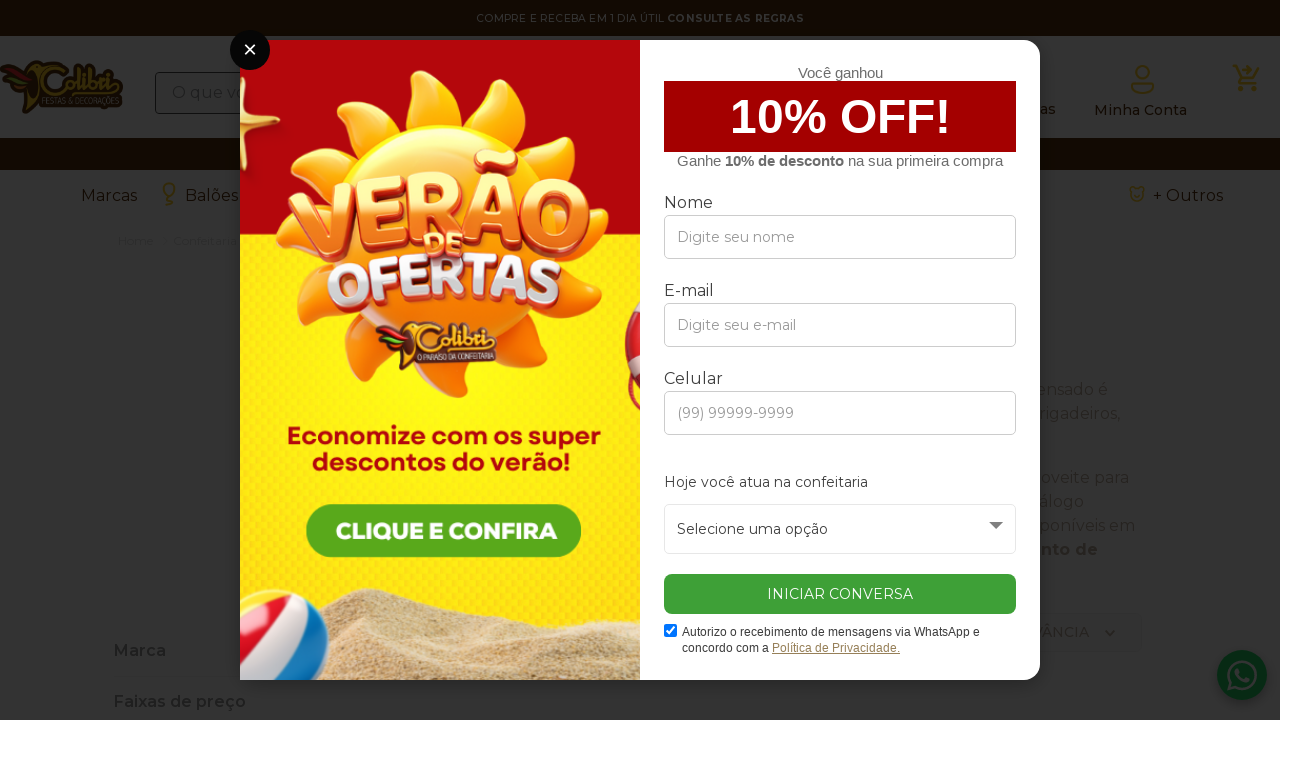

--- FILE ---
content_type: text/html; charset=utf-8
request_url: https://www.google.com/recaptcha/enterprise/anchor?ar=1&k=6LdV7CIpAAAAAPUrHXWlFArQ5hSiNQJk6Ja-vcYM&co=aHR0cHM6Ly93d3cuY29saWJyaWZlc3Rhcy5jb20uYnI6NDQz&hl=pt-BR&v=PoyoqOPhxBO7pBk68S4YbpHZ&size=invisible&anchor-ms=20000&execute-ms=30000&cb=muy9uad1z64o
body_size: 48935
content:
<!DOCTYPE HTML><html dir="ltr" lang="pt-BR"><head><meta http-equiv="Content-Type" content="text/html; charset=UTF-8">
<meta http-equiv="X-UA-Compatible" content="IE=edge">
<title>reCAPTCHA</title>
<style type="text/css">
/* cyrillic-ext */
@font-face {
  font-family: 'Roboto';
  font-style: normal;
  font-weight: 400;
  font-stretch: 100%;
  src: url(//fonts.gstatic.com/s/roboto/v48/KFO7CnqEu92Fr1ME7kSn66aGLdTylUAMa3GUBHMdazTgWw.woff2) format('woff2');
  unicode-range: U+0460-052F, U+1C80-1C8A, U+20B4, U+2DE0-2DFF, U+A640-A69F, U+FE2E-FE2F;
}
/* cyrillic */
@font-face {
  font-family: 'Roboto';
  font-style: normal;
  font-weight: 400;
  font-stretch: 100%;
  src: url(//fonts.gstatic.com/s/roboto/v48/KFO7CnqEu92Fr1ME7kSn66aGLdTylUAMa3iUBHMdazTgWw.woff2) format('woff2');
  unicode-range: U+0301, U+0400-045F, U+0490-0491, U+04B0-04B1, U+2116;
}
/* greek-ext */
@font-face {
  font-family: 'Roboto';
  font-style: normal;
  font-weight: 400;
  font-stretch: 100%;
  src: url(//fonts.gstatic.com/s/roboto/v48/KFO7CnqEu92Fr1ME7kSn66aGLdTylUAMa3CUBHMdazTgWw.woff2) format('woff2');
  unicode-range: U+1F00-1FFF;
}
/* greek */
@font-face {
  font-family: 'Roboto';
  font-style: normal;
  font-weight: 400;
  font-stretch: 100%;
  src: url(//fonts.gstatic.com/s/roboto/v48/KFO7CnqEu92Fr1ME7kSn66aGLdTylUAMa3-UBHMdazTgWw.woff2) format('woff2');
  unicode-range: U+0370-0377, U+037A-037F, U+0384-038A, U+038C, U+038E-03A1, U+03A3-03FF;
}
/* math */
@font-face {
  font-family: 'Roboto';
  font-style: normal;
  font-weight: 400;
  font-stretch: 100%;
  src: url(//fonts.gstatic.com/s/roboto/v48/KFO7CnqEu92Fr1ME7kSn66aGLdTylUAMawCUBHMdazTgWw.woff2) format('woff2');
  unicode-range: U+0302-0303, U+0305, U+0307-0308, U+0310, U+0312, U+0315, U+031A, U+0326-0327, U+032C, U+032F-0330, U+0332-0333, U+0338, U+033A, U+0346, U+034D, U+0391-03A1, U+03A3-03A9, U+03B1-03C9, U+03D1, U+03D5-03D6, U+03F0-03F1, U+03F4-03F5, U+2016-2017, U+2034-2038, U+203C, U+2040, U+2043, U+2047, U+2050, U+2057, U+205F, U+2070-2071, U+2074-208E, U+2090-209C, U+20D0-20DC, U+20E1, U+20E5-20EF, U+2100-2112, U+2114-2115, U+2117-2121, U+2123-214F, U+2190, U+2192, U+2194-21AE, U+21B0-21E5, U+21F1-21F2, U+21F4-2211, U+2213-2214, U+2216-22FF, U+2308-230B, U+2310, U+2319, U+231C-2321, U+2336-237A, U+237C, U+2395, U+239B-23B7, U+23D0, U+23DC-23E1, U+2474-2475, U+25AF, U+25B3, U+25B7, U+25BD, U+25C1, U+25CA, U+25CC, U+25FB, U+266D-266F, U+27C0-27FF, U+2900-2AFF, U+2B0E-2B11, U+2B30-2B4C, U+2BFE, U+3030, U+FF5B, U+FF5D, U+1D400-1D7FF, U+1EE00-1EEFF;
}
/* symbols */
@font-face {
  font-family: 'Roboto';
  font-style: normal;
  font-weight: 400;
  font-stretch: 100%;
  src: url(//fonts.gstatic.com/s/roboto/v48/KFO7CnqEu92Fr1ME7kSn66aGLdTylUAMaxKUBHMdazTgWw.woff2) format('woff2');
  unicode-range: U+0001-000C, U+000E-001F, U+007F-009F, U+20DD-20E0, U+20E2-20E4, U+2150-218F, U+2190, U+2192, U+2194-2199, U+21AF, U+21E6-21F0, U+21F3, U+2218-2219, U+2299, U+22C4-22C6, U+2300-243F, U+2440-244A, U+2460-24FF, U+25A0-27BF, U+2800-28FF, U+2921-2922, U+2981, U+29BF, U+29EB, U+2B00-2BFF, U+4DC0-4DFF, U+FFF9-FFFB, U+10140-1018E, U+10190-1019C, U+101A0, U+101D0-101FD, U+102E0-102FB, U+10E60-10E7E, U+1D2C0-1D2D3, U+1D2E0-1D37F, U+1F000-1F0FF, U+1F100-1F1AD, U+1F1E6-1F1FF, U+1F30D-1F30F, U+1F315, U+1F31C, U+1F31E, U+1F320-1F32C, U+1F336, U+1F378, U+1F37D, U+1F382, U+1F393-1F39F, U+1F3A7-1F3A8, U+1F3AC-1F3AF, U+1F3C2, U+1F3C4-1F3C6, U+1F3CA-1F3CE, U+1F3D4-1F3E0, U+1F3ED, U+1F3F1-1F3F3, U+1F3F5-1F3F7, U+1F408, U+1F415, U+1F41F, U+1F426, U+1F43F, U+1F441-1F442, U+1F444, U+1F446-1F449, U+1F44C-1F44E, U+1F453, U+1F46A, U+1F47D, U+1F4A3, U+1F4B0, U+1F4B3, U+1F4B9, U+1F4BB, U+1F4BF, U+1F4C8-1F4CB, U+1F4D6, U+1F4DA, U+1F4DF, U+1F4E3-1F4E6, U+1F4EA-1F4ED, U+1F4F7, U+1F4F9-1F4FB, U+1F4FD-1F4FE, U+1F503, U+1F507-1F50B, U+1F50D, U+1F512-1F513, U+1F53E-1F54A, U+1F54F-1F5FA, U+1F610, U+1F650-1F67F, U+1F687, U+1F68D, U+1F691, U+1F694, U+1F698, U+1F6AD, U+1F6B2, U+1F6B9-1F6BA, U+1F6BC, U+1F6C6-1F6CF, U+1F6D3-1F6D7, U+1F6E0-1F6EA, U+1F6F0-1F6F3, U+1F6F7-1F6FC, U+1F700-1F7FF, U+1F800-1F80B, U+1F810-1F847, U+1F850-1F859, U+1F860-1F887, U+1F890-1F8AD, U+1F8B0-1F8BB, U+1F8C0-1F8C1, U+1F900-1F90B, U+1F93B, U+1F946, U+1F984, U+1F996, U+1F9E9, U+1FA00-1FA6F, U+1FA70-1FA7C, U+1FA80-1FA89, U+1FA8F-1FAC6, U+1FACE-1FADC, U+1FADF-1FAE9, U+1FAF0-1FAF8, U+1FB00-1FBFF;
}
/* vietnamese */
@font-face {
  font-family: 'Roboto';
  font-style: normal;
  font-weight: 400;
  font-stretch: 100%;
  src: url(//fonts.gstatic.com/s/roboto/v48/KFO7CnqEu92Fr1ME7kSn66aGLdTylUAMa3OUBHMdazTgWw.woff2) format('woff2');
  unicode-range: U+0102-0103, U+0110-0111, U+0128-0129, U+0168-0169, U+01A0-01A1, U+01AF-01B0, U+0300-0301, U+0303-0304, U+0308-0309, U+0323, U+0329, U+1EA0-1EF9, U+20AB;
}
/* latin-ext */
@font-face {
  font-family: 'Roboto';
  font-style: normal;
  font-weight: 400;
  font-stretch: 100%;
  src: url(//fonts.gstatic.com/s/roboto/v48/KFO7CnqEu92Fr1ME7kSn66aGLdTylUAMa3KUBHMdazTgWw.woff2) format('woff2');
  unicode-range: U+0100-02BA, U+02BD-02C5, U+02C7-02CC, U+02CE-02D7, U+02DD-02FF, U+0304, U+0308, U+0329, U+1D00-1DBF, U+1E00-1E9F, U+1EF2-1EFF, U+2020, U+20A0-20AB, U+20AD-20C0, U+2113, U+2C60-2C7F, U+A720-A7FF;
}
/* latin */
@font-face {
  font-family: 'Roboto';
  font-style: normal;
  font-weight: 400;
  font-stretch: 100%;
  src: url(//fonts.gstatic.com/s/roboto/v48/KFO7CnqEu92Fr1ME7kSn66aGLdTylUAMa3yUBHMdazQ.woff2) format('woff2');
  unicode-range: U+0000-00FF, U+0131, U+0152-0153, U+02BB-02BC, U+02C6, U+02DA, U+02DC, U+0304, U+0308, U+0329, U+2000-206F, U+20AC, U+2122, U+2191, U+2193, U+2212, U+2215, U+FEFF, U+FFFD;
}
/* cyrillic-ext */
@font-face {
  font-family: 'Roboto';
  font-style: normal;
  font-weight: 500;
  font-stretch: 100%;
  src: url(//fonts.gstatic.com/s/roboto/v48/KFO7CnqEu92Fr1ME7kSn66aGLdTylUAMa3GUBHMdazTgWw.woff2) format('woff2');
  unicode-range: U+0460-052F, U+1C80-1C8A, U+20B4, U+2DE0-2DFF, U+A640-A69F, U+FE2E-FE2F;
}
/* cyrillic */
@font-face {
  font-family: 'Roboto';
  font-style: normal;
  font-weight: 500;
  font-stretch: 100%;
  src: url(//fonts.gstatic.com/s/roboto/v48/KFO7CnqEu92Fr1ME7kSn66aGLdTylUAMa3iUBHMdazTgWw.woff2) format('woff2');
  unicode-range: U+0301, U+0400-045F, U+0490-0491, U+04B0-04B1, U+2116;
}
/* greek-ext */
@font-face {
  font-family: 'Roboto';
  font-style: normal;
  font-weight: 500;
  font-stretch: 100%;
  src: url(//fonts.gstatic.com/s/roboto/v48/KFO7CnqEu92Fr1ME7kSn66aGLdTylUAMa3CUBHMdazTgWw.woff2) format('woff2');
  unicode-range: U+1F00-1FFF;
}
/* greek */
@font-face {
  font-family: 'Roboto';
  font-style: normal;
  font-weight: 500;
  font-stretch: 100%;
  src: url(//fonts.gstatic.com/s/roboto/v48/KFO7CnqEu92Fr1ME7kSn66aGLdTylUAMa3-UBHMdazTgWw.woff2) format('woff2');
  unicode-range: U+0370-0377, U+037A-037F, U+0384-038A, U+038C, U+038E-03A1, U+03A3-03FF;
}
/* math */
@font-face {
  font-family: 'Roboto';
  font-style: normal;
  font-weight: 500;
  font-stretch: 100%;
  src: url(//fonts.gstatic.com/s/roboto/v48/KFO7CnqEu92Fr1ME7kSn66aGLdTylUAMawCUBHMdazTgWw.woff2) format('woff2');
  unicode-range: U+0302-0303, U+0305, U+0307-0308, U+0310, U+0312, U+0315, U+031A, U+0326-0327, U+032C, U+032F-0330, U+0332-0333, U+0338, U+033A, U+0346, U+034D, U+0391-03A1, U+03A3-03A9, U+03B1-03C9, U+03D1, U+03D5-03D6, U+03F0-03F1, U+03F4-03F5, U+2016-2017, U+2034-2038, U+203C, U+2040, U+2043, U+2047, U+2050, U+2057, U+205F, U+2070-2071, U+2074-208E, U+2090-209C, U+20D0-20DC, U+20E1, U+20E5-20EF, U+2100-2112, U+2114-2115, U+2117-2121, U+2123-214F, U+2190, U+2192, U+2194-21AE, U+21B0-21E5, U+21F1-21F2, U+21F4-2211, U+2213-2214, U+2216-22FF, U+2308-230B, U+2310, U+2319, U+231C-2321, U+2336-237A, U+237C, U+2395, U+239B-23B7, U+23D0, U+23DC-23E1, U+2474-2475, U+25AF, U+25B3, U+25B7, U+25BD, U+25C1, U+25CA, U+25CC, U+25FB, U+266D-266F, U+27C0-27FF, U+2900-2AFF, U+2B0E-2B11, U+2B30-2B4C, U+2BFE, U+3030, U+FF5B, U+FF5D, U+1D400-1D7FF, U+1EE00-1EEFF;
}
/* symbols */
@font-face {
  font-family: 'Roboto';
  font-style: normal;
  font-weight: 500;
  font-stretch: 100%;
  src: url(//fonts.gstatic.com/s/roboto/v48/KFO7CnqEu92Fr1ME7kSn66aGLdTylUAMaxKUBHMdazTgWw.woff2) format('woff2');
  unicode-range: U+0001-000C, U+000E-001F, U+007F-009F, U+20DD-20E0, U+20E2-20E4, U+2150-218F, U+2190, U+2192, U+2194-2199, U+21AF, U+21E6-21F0, U+21F3, U+2218-2219, U+2299, U+22C4-22C6, U+2300-243F, U+2440-244A, U+2460-24FF, U+25A0-27BF, U+2800-28FF, U+2921-2922, U+2981, U+29BF, U+29EB, U+2B00-2BFF, U+4DC0-4DFF, U+FFF9-FFFB, U+10140-1018E, U+10190-1019C, U+101A0, U+101D0-101FD, U+102E0-102FB, U+10E60-10E7E, U+1D2C0-1D2D3, U+1D2E0-1D37F, U+1F000-1F0FF, U+1F100-1F1AD, U+1F1E6-1F1FF, U+1F30D-1F30F, U+1F315, U+1F31C, U+1F31E, U+1F320-1F32C, U+1F336, U+1F378, U+1F37D, U+1F382, U+1F393-1F39F, U+1F3A7-1F3A8, U+1F3AC-1F3AF, U+1F3C2, U+1F3C4-1F3C6, U+1F3CA-1F3CE, U+1F3D4-1F3E0, U+1F3ED, U+1F3F1-1F3F3, U+1F3F5-1F3F7, U+1F408, U+1F415, U+1F41F, U+1F426, U+1F43F, U+1F441-1F442, U+1F444, U+1F446-1F449, U+1F44C-1F44E, U+1F453, U+1F46A, U+1F47D, U+1F4A3, U+1F4B0, U+1F4B3, U+1F4B9, U+1F4BB, U+1F4BF, U+1F4C8-1F4CB, U+1F4D6, U+1F4DA, U+1F4DF, U+1F4E3-1F4E6, U+1F4EA-1F4ED, U+1F4F7, U+1F4F9-1F4FB, U+1F4FD-1F4FE, U+1F503, U+1F507-1F50B, U+1F50D, U+1F512-1F513, U+1F53E-1F54A, U+1F54F-1F5FA, U+1F610, U+1F650-1F67F, U+1F687, U+1F68D, U+1F691, U+1F694, U+1F698, U+1F6AD, U+1F6B2, U+1F6B9-1F6BA, U+1F6BC, U+1F6C6-1F6CF, U+1F6D3-1F6D7, U+1F6E0-1F6EA, U+1F6F0-1F6F3, U+1F6F7-1F6FC, U+1F700-1F7FF, U+1F800-1F80B, U+1F810-1F847, U+1F850-1F859, U+1F860-1F887, U+1F890-1F8AD, U+1F8B0-1F8BB, U+1F8C0-1F8C1, U+1F900-1F90B, U+1F93B, U+1F946, U+1F984, U+1F996, U+1F9E9, U+1FA00-1FA6F, U+1FA70-1FA7C, U+1FA80-1FA89, U+1FA8F-1FAC6, U+1FACE-1FADC, U+1FADF-1FAE9, U+1FAF0-1FAF8, U+1FB00-1FBFF;
}
/* vietnamese */
@font-face {
  font-family: 'Roboto';
  font-style: normal;
  font-weight: 500;
  font-stretch: 100%;
  src: url(//fonts.gstatic.com/s/roboto/v48/KFO7CnqEu92Fr1ME7kSn66aGLdTylUAMa3OUBHMdazTgWw.woff2) format('woff2');
  unicode-range: U+0102-0103, U+0110-0111, U+0128-0129, U+0168-0169, U+01A0-01A1, U+01AF-01B0, U+0300-0301, U+0303-0304, U+0308-0309, U+0323, U+0329, U+1EA0-1EF9, U+20AB;
}
/* latin-ext */
@font-face {
  font-family: 'Roboto';
  font-style: normal;
  font-weight: 500;
  font-stretch: 100%;
  src: url(//fonts.gstatic.com/s/roboto/v48/KFO7CnqEu92Fr1ME7kSn66aGLdTylUAMa3KUBHMdazTgWw.woff2) format('woff2');
  unicode-range: U+0100-02BA, U+02BD-02C5, U+02C7-02CC, U+02CE-02D7, U+02DD-02FF, U+0304, U+0308, U+0329, U+1D00-1DBF, U+1E00-1E9F, U+1EF2-1EFF, U+2020, U+20A0-20AB, U+20AD-20C0, U+2113, U+2C60-2C7F, U+A720-A7FF;
}
/* latin */
@font-face {
  font-family: 'Roboto';
  font-style: normal;
  font-weight: 500;
  font-stretch: 100%;
  src: url(//fonts.gstatic.com/s/roboto/v48/KFO7CnqEu92Fr1ME7kSn66aGLdTylUAMa3yUBHMdazQ.woff2) format('woff2');
  unicode-range: U+0000-00FF, U+0131, U+0152-0153, U+02BB-02BC, U+02C6, U+02DA, U+02DC, U+0304, U+0308, U+0329, U+2000-206F, U+20AC, U+2122, U+2191, U+2193, U+2212, U+2215, U+FEFF, U+FFFD;
}
/* cyrillic-ext */
@font-face {
  font-family: 'Roboto';
  font-style: normal;
  font-weight: 900;
  font-stretch: 100%;
  src: url(//fonts.gstatic.com/s/roboto/v48/KFO7CnqEu92Fr1ME7kSn66aGLdTylUAMa3GUBHMdazTgWw.woff2) format('woff2');
  unicode-range: U+0460-052F, U+1C80-1C8A, U+20B4, U+2DE0-2DFF, U+A640-A69F, U+FE2E-FE2F;
}
/* cyrillic */
@font-face {
  font-family: 'Roboto';
  font-style: normal;
  font-weight: 900;
  font-stretch: 100%;
  src: url(//fonts.gstatic.com/s/roboto/v48/KFO7CnqEu92Fr1ME7kSn66aGLdTylUAMa3iUBHMdazTgWw.woff2) format('woff2');
  unicode-range: U+0301, U+0400-045F, U+0490-0491, U+04B0-04B1, U+2116;
}
/* greek-ext */
@font-face {
  font-family: 'Roboto';
  font-style: normal;
  font-weight: 900;
  font-stretch: 100%;
  src: url(//fonts.gstatic.com/s/roboto/v48/KFO7CnqEu92Fr1ME7kSn66aGLdTylUAMa3CUBHMdazTgWw.woff2) format('woff2');
  unicode-range: U+1F00-1FFF;
}
/* greek */
@font-face {
  font-family: 'Roboto';
  font-style: normal;
  font-weight: 900;
  font-stretch: 100%;
  src: url(//fonts.gstatic.com/s/roboto/v48/KFO7CnqEu92Fr1ME7kSn66aGLdTylUAMa3-UBHMdazTgWw.woff2) format('woff2');
  unicode-range: U+0370-0377, U+037A-037F, U+0384-038A, U+038C, U+038E-03A1, U+03A3-03FF;
}
/* math */
@font-face {
  font-family: 'Roboto';
  font-style: normal;
  font-weight: 900;
  font-stretch: 100%;
  src: url(//fonts.gstatic.com/s/roboto/v48/KFO7CnqEu92Fr1ME7kSn66aGLdTylUAMawCUBHMdazTgWw.woff2) format('woff2');
  unicode-range: U+0302-0303, U+0305, U+0307-0308, U+0310, U+0312, U+0315, U+031A, U+0326-0327, U+032C, U+032F-0330, U+0332-0333, U+0338, U+033A, U+0346, U+034D, U+0391-03A1, U+03A3-03A9, U+03B1-03C9, U+03D1, U+03D5-03D6, U+03F0-03F1, U+03F4-03F5, U+2016-2017, U+2034-2038, U+203C, U+2040, U+2043, U+2047, U+2050, U+2057, U+205F, U+2070-2071, U+2074-208E, U+2090-209C, U+20D0-20DC, U+20E1, U+20E5-20EF, U+2100-2112, U+2114-2115, U+2117-2121, U+2123-214F, U+2190, U+2192, U+2194-21AE, U+21B0-21E5, U+21F1-21F2, U+21F4-2211, U+2213-2214, U+2216-22FF, U+2308-230B, U+2310, U+2319, U+231C-2321, U+2336-237A, U+237C, U+2395, U+239B-23B7, U+23D0, U+23DC-23E1, U+2474-2475, U+25AF, U+25B3, U+25B7, U+25BD, U+25C1, U+25CA, U+25CC, U+25FB, U+266D-266F, U+27C0-27FF, U+2900-2AFF, U+2B0E-2B11, U+2B30-2B4C, U+2BFE, U+3030, U+FF5B, U+FF5D, U+1D400-1D7FF, U+1EE00-1EEFF;
}
/* symbols */
@font-face {
  font-family: 'Roboto';
  font-style: normal;
  font-weight: 900;
  font-stretch: 100%;
  src: url(//fonts.gstatic.com/s/roboto/v48/KFO7CnqEu92Fr1ME7kSn66aGLdTylUAMaxKUBHMdazTgWw.woff2) format('woff2');
  unicode-range: U+0001-000C, U+000E-001F, U+007F-009F, U+20DD-20E0, U+20E2-20E4, U+2150-218F, U+2190, U+2192, U+2194-2199, U+21AF, U+21E6-21F0, U+21F3, U+2218-2219, U+2299, U+22C4-22C6, U+2300-243F, U+2440-244A, U+2460-24FF, U+25A0-27BF, U+2800-28FF, U+2921-2922, U+2981, U+29BF, U+29EB, U+2B00-2BFF, U+4DC0-4DFF, U+FFF9-FFFB, U+10140-1018E, U+10190-1019C, U+101A0, U+101D0-101FD, U+102E0-102FB, U+10E60-10E7E, U+1D2C0-1D2D3, U+1D2E0-1D37F, U+1F000-1F0FF, U+1F100-1F1AD, U+1F1E6-1F1FF, U+1F30D-1F30F, U+1F315, U+1F31C, U+1F31E, U+1F320-1F32C, U+1F336, U+1F378, U+1F37D, U+1F382, U+1F393-1F39F, U+1F3A7-1F3A8, U+1F3AC-1F3AF, U+1F3C2, U+1F3C4-1F3C6, U+1F3CA-1F3CE, U+1F3D4-1F3E0, U+1F3ED, U+1F3F1-1F3F3, U+1F3F5-1F3F7, U+1F408, U+1F415, U+1F41F, U+1F426, U+1F43F, U+1F441-1F442, U+1F444, U+1F446-1F449, U+1F44C-1F44E, U+1F453, U+1F46A, U+1F47D, U+1F4A3, U+1F4B0, U+1F4B3, U+1F4B9, U+1F4BB, U+1F4BF, U+1F4C8-1F4CB, U+1F4D6, U+1F4DA, U+1F4DF, U+1F4E3-1F4E6, U+1F4EA-1F4ED, U+1F4F7, U+1F4F9-1F4FB, U+1F4FD-1F4FE, U+1F503, U+1F507-1F50B, U+1F50D, U+1F512-1F513, U+1F53E-1F54A, U+1F54F-1F5FA, U+1F610, U+1F650-1F67F, U+1F687, U+1F68D, U+1F691, U+1F694, U+1F698, U+1F6AD, U+1F6B2, U+1F6B9-1F6BA, U+1F6BC, U+1F6C6-1F6CF, U+1F6D3-1F6D7, U+1F6E0-1F6EA, U+1F6F0-1F6F3, U+1F6F7-1F6FC, U+1F700-1F7FF, U+1F800-1F80B, U+1F810-1F847, U+1F850-1F859, U+1F860-1F887, U+1F890-1F8AD, U+1F8B0-1F8BB, U+1F8C0-1F8C1, U+1F900-1F90B, U+1F93B, U+1F946, U+1F984, U+1F996, U+1F9E9, U+1FA00-1FA6F, U+1FA70-1FA7C, U+1FA80-1FA89, U+1FA8F-1FAC6, U+1FACE-1FADC, U+1FADF-1FAE9, U+1FAF0-1FAF8, U+1FB00-1FBFF;
}
/* vietnamese */
@font-face {
  font-family: 'Roboto';
  font-style: normal;
  font-weight: 900;
  font-stretch: 100%;
  src: url(//fonts.gstatic.com/s/roboto/v48/KFO7CnqEu92Fr1ME7kSn66aGLdTylUAMa3OUBHMdazTgWw.woff2) format('woff2');
  unicode-range: U+0102-0103, U+0110-0111, U+0128-0129, U+0168-0169, U+01A0-01A1, U+01AF-01B0, U+0300-0301, U+0303-0304, U+0308-0309, U+0323, U+0329, U+1EA0-1EF9, U+20AB;
}
/* latin-ext */
@font-face {
  font-family: 'Roboto';
  font-style: normal;
  font-weight: 900;
  font-stretch: 100%;
  src: url(//fonts.gstatic.com/s/roboto/v48/KFO7CnqEu92Fr1ME7kSn66aGLdTylUAMa3KUBHMdazTgWw.woff2) format('woff2');
  unicode-range: U+0100-02BA, U+02BD-02C5, U+02C7-02CC, U+02CE-02D7, U+02DD-02FF, U+0304, U+0308, U+0329, U+1D00-1DBF, U+1E00-1E9F, U+1EF2-1EFF, U+2020, U+20A0-20AB, U+20AD-20C0, U+2113, U+2C60-2C7F, U+A720-A7FF;
}
/* latin */
@font-face {
  font-family: 'Roboto';
  font-style: normal;
  font-weight: 900;
  font-stretch: 100%;
  src: url(//fonts.gstatic.com/s/roboto/v48/KFO7CnqEu92Fr1ME7kSn66aGLdTylUAMa3yUBHMdazQ.woff2) format('woff2');
  unicode-range: U+0000-00FF, U+0131, U+0152-0153, U+02BB-02BC, U+02C6, U+02DA, U+02DC, U+0304, U+0308, U+0329, U+2000-206F, U+20AC, U+2122, U+2191, U+2193, U+2212, U+2215, U+FEFF, U+FFFD;
}

</style>
<link rel="stylesheet" type="text/css" href="https://www.gstatic.com/recaptcha/releases/PoyoqOPhxBO7pBk68S4YbpHZ/styles__ltr.css">
<script nonce="Xt73APZcJ29hx689Jiv05g" type="text/javascript">window['__recaptcha_api'] = 'https://www.google.com/recaptcha/enterprise/';</script>
<script type="text/javascript" src="https://www.gstatic.com/recaptcha/releases/PoyoqOPhxBO7pBk68S4YbpHZ/recaptcha__pt_br.js" nonce="Xt73APZcJ29hx689Jiv05g">
      
    </script></head>
<body><div id="rc-anchor-alert" class="rc-anchor-alert"></div>
<input type="hidden" id="recaptcha-token" value="[base64]">
<script type="text/javascript" nonce="Xt73APZcJ29hx689Jiv05g">
      recaptcha.anchor.Main.init("[\x22ainput\x22,[\x22bgdata\x22,\x22\x22,\[base64]/[base64]/UltIKytdPWE6KGE8MjA0OD9SW0grK109YT4+NnwxOTI6KChhJjY0NTEyKT09NTUyOTYmJnErMTxoLmxlbmd0aCYmKGguY2hhckNvZGVBdChxKzEpJjY0NTEyKT09NTYzMjA/[base64]/MjU1OlI/[base64]/[base64]/[base64]/[base64]/[base64]/[base64]/[base64]/[base64]/[base64]/[base64]\x22,\[base64]\\u003d\\u003d\x22,\[base64]/Dow83w4XCtysEPcOrwr9Cw4DDsMO0w5zCosKGH8Oqw4fDt0Mfw5Fbw6p8DsK9JMKAwpA7XsOTwooFwr4BSMOrw4Y4FwnDg8OOwp8sw7YiTMKaC8OIwrrCtMOIWR1DWD/CuTPCpzbDnMKCSMO9wp7CiMOPBAIjDQ/[base64]/wp96w5fCjnDCjcOLwqPCtgPCsMOPwr0WdcKWLS/[base64]/CqQ/DqsOsJA7CoDvDs8Kub8KtJ3YvflZDNmnCgMK3w68wwqVPPhFrw5/Cu8KKw4bDl8KKw4PCggsZOcOBGj3DgAZKw4HCgcOPccODwqfDqQTDn8KRwqR3NcKlwqfDkMO3eSghe8KUw6/[base64]/[base64]/[base64]/D8ORTl7DvS7Dlz3ChcKKUmPCpMOxccOsw4FGVRcLaQjCv8OodCvDs0kGf2p0Pg/CinPDnsOyBMO5GMOQTSbCoGvCvinDtAxYwqkjXsODGMOVwqrCo0IXTinCpsKgKglEw6ZpwpcLw7UhRnIuwrUhB1bCuC/Cm0NJwpDCmMKPwp5iw6TDrMOlVFU1TsKEccO/wqVqRMOiw4dDFH89w4zCmiwlX8OpW8K5GsOkwoAIXcKYw57CvTwhGB4FR8O1BMK3w7QOLBTDpVIjMcOGwrzDl3jDijpnwqDDjgfCk8KAw57DigkoY3hUDMODwqEMTsKZwq3Du8KUwpLDkAd/w5FyakVjFcOQwovCjHAwX8KTwrDClVhXHWTCiisaXcOyUcKpShTDm8OPbMKjwqg2w4fDig3Dt1EEAAVrE1XDk8KtO2/DrcKQEsKxAEF9GcK2w4BNbMK5w4dIw5nCnjXCusKzQkvCpTbDsHPDlMKuw7RVb8KlwrDDmcOiGcOmw5HDrcOIwqN2wp/DmcOBHg8Yw6HDulkgRiHCisOhO8ORFCshaMKxPcK5Y3U2w6gtERDCgj3DjX/[base64]/wrsAwrQfw5IWPMKiCCzDhcK8w5XCt8Opw44Sw48eKTPCuV0oGcKVwrbCjT/DicOoK8KlTMKyw5Z9w7jDvibDlBJ6YsKoZ8OvGUtXOsK9eMOewrJCLsO7dFfDoMK9w7HDlsK+a0PDoG8CZcKGN1TCj8OMwpQbw7Y7eyoxRsK+BsOvw6fCvcOtw5/Ck8Ojw6HCsELDqcO4w5RDBDDCsGLCpMK1XMKZw6TDrlpHw6vDsRogwpjDhQ/DgiUuY8OjwqREw4hpw5zCt8OZw7/[base64]/[base64]/w4VpK8OgBH/[base64]/wojCqRLCiFjChzXDs8K5wodEw5kjw7BdATBAVkPCvl4Aw7AHwp1UwoTDgyvDggbDi8KeKnd7w7jDgsOmw6nDngXCt8KbYsOIw55ewpgPQDpQfsKzw4rDvcO8woXCm8KAE8O1TBXCszZXw6/CtMOJOMKGw45owopIJMKQw5pCbyPDocOxwq9AVMKxOhbClsO7TAkGbH05RF/CumQhAUfDsMKHGXFxb8OjX8Kzwq7Du3DCqcKTw7EHwoLCkzPCosKtNV7CiMKddsKTLSbCm3bChxJ6wqZQwol+w5fCkjvDi8KEBiHChMOfHknDuBjDnV8Gw4/Dghwbwoovw6vDglAmwoN8ecKrHsKswqnDkT8nw5DCgcOEdcOJwpx1w6YJwoLCpAYsPFbDp0nCs8Ktw73ClF3DqilsVhooAsK0wr4zwrLDpcKwwq3DpFnCvCkVwpUGf8KdwrvDhMKiw4fCrgQ8w41yH8KrwoPChMOMXXgbwr4iMcOsZcOnw48DZTLDtnYVw6/Ck8KqVU0jSHHCq8KOA8O8wrPDtcKcZMKHw5cpbcOyXzbDtXrDl8KVTMOYw73CqcKuwqlAUQkNw5pQU3TDosOVw6ZpCTrDu1PCkMKiwpghfgkBwozCmSc9wo0ceivDnsOpw6LCg3FhwrN7wrnCgDvDqx9Gw5vDmXXDpcKjw7gHQMK/wovDvEjCtkbDmMKmwrQKUF4cw5Ffw7MTcsK7NsOUwrvCsjnCjGLCrMKKSydmSMKNwrHDoMOSwqHDvcKzCnYUYCbDpy/DhMKRaF0od8KDV8O8w6zDhMO/FsKww64IfMK0wotLGcOrw7LDjBtaw5vDqMKWUcKiwqJvwqQqworCvsOtccK7wrRsw6vDlMOtD2DDrlRDw5nCkcOGTyHCmxvCkMKDXcOdeAvDgcKRTMOfBSwmwq80I8KsdWRkw5o6XQMuwrY4wp5wCcKvGcOjw4xEZHrDk1TDr0IYw6HCtMKEwqxYd8K/w5bDqjHDgCvCnSdmFMKtw7HCnRjCpsK3PsKnJ8Kfw5w8wqNEHmNYAlnDgcOVKRzDqcOZwqHCgsOPGkU6R8Khw7IewobCpB56ZQBGwoM1w4kGF0p6TcOQw5hAdXjCqWbCvyMVwpfDscOnw6EMw6/[base64]/woZfw7QCSSRCw4PDl8KewrTCpQTCksKpY8KZw55jJsOcwr8lRlvCisKDwqjCmwPChsKyGMKDw5zDg0XCncKvwoQywp/[base64]/Cs8OzM8OIw48RZXfDlA7ClUTCvsK8wo3DnUBqW1InwoNbMSrDsS55wosOEcK3w7XDuQ7CvcOxw40ywrzCq8KLYMKpbWHDkMO7wpfDp8O3S8OMw5vCvcKkw7srwr8iwpNNwpzCmcO+w7sywqXDkMK1w7DCuipeGMOAdMOYSmjDgkshw5DCrFQNw6vDkQVFwrU/w6zCkSjDpWxaJsKYwpJ5L8KyIsOvEMKHwpgIw4HCvD7CsMObNGQGEQ3DpUvCrSxIwolkR8OBMU5Ua8O6w6bCmkxew7FAwpjCnwFWwqDDsGkeShzChcOywo06RcO6w7bChsOBwr5SK0/CtVcTHC4AOcO7f2VnAFHCgsKQFQ1qYg8UwoDCssKswp/CosKhJ1gWO8OTwqJ/woNGw7TDv8KMZDTDmU8pAMO5WmPClsKOA0PDhcKJI8Krw7pvwpzDhzHDoVDCgSzDkn/CgGXDmcK6NQMqw4l0w6IsVsKAZ8KmKi0QEAzCnhnDqRXDjlDDjGjDjcK1wr1TwqPCvMKdTk3DuhLCusKBZwzCvVnDqsKZwqcfMMK5LUolw7PClmXDizTDq8Ktf8Odw7jDohkyGWbChAPDmmTCggoPYBbCtcOOwpoNw6jDuMKpWzPCpiJDPE/[base64]/YMOHwqDDssO/w6nCmkjDssKfD1zDm8K6w6BOw7zDnBvCrcKdNsK4w7JlAEkpw5bCg0lEMATDljJmfEU3wr1bw4nDrsKFw7I8ET0mLDg+wrbDrVnCt1wYHsK9KBLDp8OZb1fDpDjDiMK6ZgI9XcKNw53DvnU/w63Dh8OYd8OSw6DCkMOhw6Vfw7vDr8KwWi3Csl9UwoLDpMOCw60ffwDDusOcUsKxw4g2EcO/w47Cr8OAw6DCqMOYG8OdwoHDocKjaAw7RAptHHcVwosRUAdNLiYoKMKcOcOESFrDrsOcAxQVw6bDkDPClcKFPcO/I8OJwq3DpmUGQQxpw5gOOsKmw4kRLsOcw4HCjUnCvjJGwqfDv05kw5pvBnF+w4jCs8KyH3/Dt8KLO8OIQcKXecOmw43CjlbDlMKQQcOODF3CrwzCpsO4wqTChw91EMO8w5lvJ14Ve3XCnEUTW8K5w6pywo8lQhPDkW7ClDFmwq1FwojDvMKSw4bDicOYDBoCwqwhcMK/XnYKVjTCtmccMQANw487Y11cen9OfkVYHGwkwrE2VmjCh8OHCcOawqnDj1PDmcOmDMK7elNLw43Dl8KJZEY/wpAeNMKTw7fCpy/DmsKobBbCl8K7w5XDgMObw4UewrTCiMKfU0RAw7jCmzfCqlrCmT4SFgNARBMSwozCp8OHwp4aw4HCq8KzTVjDuMKSQEvCul7DnDbDriBWwrwNw6/CtDZMw4fCrgdlOlPCgjsWXWnDgB8kw6bCvMOnD8O7wqTCnsKXE8KCKsKpw55bwpc7wo3Cpj3DsS4zwoXDj1ZvwrfDqwrDmMOrPcOYa3RoO8OvIyNYwqzCvcOLw4N4ScK2fXfCkyTCjg7CvcKVHwx+LsO2w6PCt17CuMO/w7LChHpVfjzCl8Obw5TDiMO3wprCvjNKwqvDnMO3w6lrw5Mnw7gnMH0Cw4bDhsKpFyDDo8KhaBHDihnDv8O1BRN1w5gUw4lKwpZSwojDgi8GwoECCcOpwrMRwp/DqVpSfcO1w6HDrsOIJMKyUyBYKC8/[base64]/CtnnCiWwpGMONw48MUCDCt8OLPMOvdMK1YcOtNMOXw6zCnHXChXvCoTJgMsO3fcOhc8KnwpdSAwhzw79fYyVwasOXXx0lBcKjZ0sjw7XCmBAAIwxMM8OcwqIiUXDCgsOBC8OGwpjDgRcvbcOLwos/WcOVKTp5wptRXzPDgMOSWcO/[base64]/w5BtAwDCmi8yCMOySwhrRibDn8Kpwp7Cu2DDqMOww75YRsK5I8Kjwo4Iw7PDgcKPa8KKw6EUw6gYw5dPQlHDiBpuwr4mw6o3wrvDlMOnNMOiwoLCl2ojw60ZHMOFRwTCkwgVw4BoHhhiw4nCogdwRcKkaMOOJ8KqCMOUXH/CrgTDrsOrMcKqfSDCgXLDq8K3NsOZw5tnR8KOccKlw5rCnMOYwrsQacOgwoHDoS/CtsK5wqLDm8OCK0xzFT/DkmvDvQBQFsKkR1fDocKKw78IBDYAwprDu8KlSzTCpFB2w4fCtyppWsKzUcOGw6JGwqpZVhUYwo3DvXfCvsKtW08OIUYZHj3Dt8O/UWbDswvCq305fMOcw53CisKCJUU5wrYRwpjDtmk3XB3CqTkTw5xewrdnK0Q3LsKtwrLCv8Knw4B2w7LDtcORMS/Dr8K+wqdkwpDDjHbDg8OpRRDClcKtwqB1w7xDw4nCusKawotGw6rCoF/Cu8OMwol0a0XDq8KmPHfDklxscVvChsKpI8O4GMK5w558OMKWwphUZHFeJQDDsgsCBksHwqYBD3QrfWcyAFJmw5Miwq5Swqc8wpXDo2gmw75+w553Y8KSw68pXcOEKcOow5Mqw7UOOQlowoRWU8KCw4RowqbDgU9ZwrpzWcK3fy5mwp/CqMOSDcOawqYRMSYCNsKJGHnDqDVOwpzDk8O6FlbCkCvCicOUJsKaT8K8aMOEwq3Cr3M/woowwr3DvnDCvsO9M8O1wpPDh8Ofw4MQwod6w7o8dB3CvcKzf8KiQMOUe37DrwTDrcKrw43CrFo3wooCw4zDu8OEw7Vhwq/Cl8Ofa8O0XcO8NMOBay7Dl0FawpjDq1RFTyTCl8ODdEJbFcOvIMOxw69CZVvDnMKuA8O7eDPDg3nCtcKQwpjCmH5nwrcOwrRyw7jDvAbChMKeExALwrA4wozDl8Ocwo7Cv8O6wq1wwovCkcKLw7PDvcO1wqzDqh/DkSJFKy1jworDnMOfw5FFZXIpdhXDqhgcG8KRw5c3w5nDhcKAw5/[base64]/DmMOdUh/DhMOPF8OlwrXCrcKUYsKAKiosVSnClcOLBcKgNUJJwo7Ctwk3Y8OQSVEVw4rDrcOTFk/[base64]/Cr0/CkXnCrMOBw7rDpcOIwo/CuCnDkH3Dk8KQwq5aPcKUw6s9w7HCqW9rwp9yJxjDvB7DpMOTwqQnLkrCt2/[base64]/Ch8O/[base64]/[base64]/CkyxiwpfDmFzDinR5NzHDj2MCfQLDtsOyUsOqw4Qaw7oSw4EZZxVpHmPCvsKRw7HDpHFcw7nCpALDpA/Ds8KMw5EKJUFwUMKPw6nDtMKjZ8K7w7tgwr1Vw4RyOsKAw6hvw5U0wrxHIsOhBSMzcMKjw4Mdwo/DhsOwwpwGw6vDpA/[base64]/wrYsR0Y4w5jCoMOPPcOrJVnDu8OSYMKywrrCh8OVEcK6wpfCmsOuwqk7w7gRI8O9wpcLw6lcBWVCfC1RNcKTJm3Dm8K/e8OAVsKCw6Mrw6NpRiw4ecO3wqrDtCYjAMK3w7XCscOswpnDnwkewp7CsWwQwosaw51Sw7TDj8O5wpYPc8KWE1oWcDfDiSNnw6tqPHlEw6PCksKBw77CmGY0w7DDhsOSEwvCsMOUw5/CtcOEwofCt0TDvMK0csOLK8Kmw4TCtMKWwrvCjMKDwojCncKOwoBFZy0bwo7DlBrCtiRRNcKTfcK+w4fCkMOHw4wQwo/[base64]/CncOlw5zCm8K9GcOhw7jDmlbDu8OrSMKoRm1lw6XCtMOYe3MFaMOYeg8ZwrkKw7gbwoY1dcO6D3bCjcKkw5o2e8K4UhtVw4MDw4TCijNMUcO+KA7CgcObNXzCtcKXExV5wr5Xw744QsKww5DCgMOoOMO/VRYCw5TDs8Olw7MrEMKuwp4tw7nDniR0YsOuKBzDoMOpLgHCiHPDtnrCqcKzw6TCrMOsOGPCvcOfAlQCwqt+JQJZw4ddVUnCiTPDvBgIaMOmVcKDw77Dr3jDt8OPw5XDjVvDrFLDoVDCvsK5w7pFw44+I2s/I8KpwonCnW/Ch8OfwpzDrRZrEUdzSSfCgmdRw5jDrAxCwpxOKXTCl8Oqw6TDsMOIdFbCpCXCp8KNTcOSPm4rwqDDmMO9woHCs1MdAMOtM8OjwpvCmDHDvjrDqGfDmz3Cjh1dDsK4O0h2JCodwpREfcO/w6klQMKcbRcja2zDmh/CvMK9KQHChAoDHcKyKm7CtsOEKG/[base64]/CqMOyLcOkVwLDiywmwrEsS8OtwqnDlMKowqJ0wrVgGE/Cl3/CuyTDojXCgABBwrACDSM9CXp/w7MeWMKIw47DklrDpMOtDknDrhDCizXDmU4PZGwqYRB3w7dvDcK9f8OUw6NCeF/CtcOVw6fDqRXCtcOqYy5jMCnDhsK/wpRNw7oaw47DjkZKaMK0C8OFYSjCvykpwpTDtMOYwqcHwoFyQsKQw5h8w4sHwrNGRMK5wqHCu8K8KMKoVmzCgCg5wq3DmxLCssKKw7UaQ8Kaw4bCsFIsIgPCsiFEHBPDmF9rwoTCtsObw7Q4VRtLXcOPw5/Du8KXMsKVw6YJwrYKbMKvwrkjXcOrEXJndmZNwr3CoMKOwp7CsMOmKCouwrIFX8KpaCjCqVbCv8KIw5QxGGsSwr5Iw49aU8OMCMOlw7wFeWlkWBXDkMOUTMOIRcKsFsOaw7o/wrspw5jCt8KhwrI8Pm/Cj8Kzw40NP0LDmcObw4jCucO9w61rwpdmdm/CuCzChzrCr8OZw73Cjik5eMK2wqLDpmNAD23CnjoNwqZhBMKuAUcAcEXDh1Bvw7V1wo/DhADDu18owoQBNk/ClyHDkcOewosFcFHDrcOBw7bCnsO3wo0IAsOvIyrCjcOPRCJZw7BOYCNHHcOYPcKJH0TDsTQ7Q2PCn1txw6JgEF/DgcOQCsO6wpDDjW7CucOLw5DCpsKoFhg1wo3Cj8KvwqNRwqN3G8KtHcOqdcKmw690wq/DlRbCtcOvBC3Ct2rChsKfZgbCgcK3RcO2w4vCmsOtwqg1wr5ZYHbDmMOiPStOwpPClALCjV7DnUwAEi9ywqbDuFk6EGHDkRfDo8Ouby9Sw4V1HygdcMKLccOJEXnCgV3DpsO4wrEhwqt8UVJswqIew7nCpQ/CnX4SWcOsGWQXwrNlTMKnAMOJw4fCtwlMwp8Lw6XDnFXCjk7DisOiK3fChyHCiFFIw7QZZi/DjcKxwpwvFMKWwqDDv17CjXrCrDVwW8OYUsOiKcOIHigUBnx+wrYrwpzDsxMsHcKOwozDrsK3woEpWsOXPMKKw68Lw6I/[base64]/DkiTDjMO6dsORGxPClcOXdzXCicKDwr1Uwo7Ct8KLwp0PayHCqMKdUhE1w57Cjypmw5/Clzx4c30Kw7Bdwr5ke8OmCVXChFHChcObwrjCog9nw5HDq8KtwpfClsO3ccODW0DDkcK2w57CncOgw7p1wqXCjwcodlNZw4XDvMKWJQkiM8KGw7pcVm/ChcOFK2rCm29IwqczwqF2w75OPk0ew7jDqcKYZi7DuVYewpHCvR9dccKQw7XDmcKZwp96w4F2D8OxAlHDoCPDrlVkMsKdwoZew7XDkxc/wrV9FsO2w7rCgsK0VQHCplUAwo7CgkdowpJQZ0HDhgDCmMKJw4XCs2fCmnTDqRBmfsKewonDicKtw4nCj3h4w43DuMOTeTjClsO7wrXCt8O6Vggpw5PCjEgkblEXw7bDgsOWw4zCkHtKaFTDpRjCj8K/WcKbA1w7w6rDi8KdKsKKw5FNw65gw67CsVXDrWk/[base64]/CoVLDpncawp55w6LCiMKww5gywrnCrsKTVS0cw6ApXMKJeADDoMOjVsK1Qm5XwrLDv1HDucKwVz49OcOzw7XDjzE/w4HDmMKgw6gLw67CplwiSsKrUsOXQm/DisK0Q1FcwoATYcO3G03DqXtswrU2wqk5w5AGRRrCuAfCsnDCrwbDoXbDucOjJSRTWGAkwqnDnkkrw7PCjsOBwqMYw4fDnsK8Ih84wrF2wp1xI8K/[base64]/[base64]/[base64]/MiPDqMOrW8K/XMKcPGsgwonCqcKscnzCiMKMDm/CncKnQcOJwqEKXRHChsKNwonDlcOQeMKwwr8Zw5NbWggVG01Kw7nCo8OjQ0BgAsO6w5bCqMONwqNmwozDo29wIcOow518HD/[base64]/ecKSw6FJw6jCtS1swpZDAnbDljRYw4IPGDYYXWPCncK2wqDDgcOzTSh/wrLCkE4zaMOfBUNaw60two3Cq0DDplvDq3jDocOswpktwqpZwqfCtMONf8O6QiDClcKgwqAtw6how58Iw4dPw5t3wq1Ew5l+NhhFwr4FDmUOAWzChEwOw7HDh8KRw6PCmsK5asOULcOxw7F/wrdjb1rCqDYIbmciwozDhSc2w47DssKXw4geWCtbwr/Cu8KfRm7CicK4DMK6IArDpHZSB2DDjcO5RV9wfsKRNHbCqcKFEsKXdSHDmUQxw6/DpcOLHMOHwpDDrQTCkMKKVG/CoBVEw59YwqVdwol2XMOLVVwsDWU1w7lfChbCpcKNZMOjwrjDhcOpwrhcAzHDt2XDpkVaZBLDo8KeCMKrw60ccMKwFcKrasKDwoE/eyEJWCvCiMKTw5sbwrXClcKywr8HwpNRw7xYAsK3w4UTYcKdw6soW2DDvQN+GDXCtlDCjQUsw4HCpzvDoMKvw77DgRERS8Kydm0UcMOlBsO/wofDkMO/w5Mgw7/Cr8K1Vk/CgE5EwpnDuVVXfsKkwr9FwqDDswvCmFhBemhkw7DDrcKbwoRuwrEcworDhMK+J3XDn8O4wrJmwoshD8O3VSDCjsOlwoHCisOdwozDsUI3wqbDoDE1w6Q1RR3CpMKzKC1EBQU5NcOeRcO/GEpOEsKYw4HDkzRbwrQgJmnDgTRdw7jCtk7DmsKfDhN7w7fCvERtwr3CuCNif2fDqj/Crj/Dr8O/wojDj8KEcVvDhiPDlMODUg9nwojCsl9yw6g3UMK1bcKybg4nw55pJMKLPFccwqwiwoTDgsKzA8ODfAHCmjPCmUzDjXnDnsOCwrbDvsObwqV7L8OZICBgXEwFOirCkU/CqwTCu3zDvVAqAcKAHsKzwrbCp03DrXDDq8KMQ1rDrsKEPMOjwrrClcK4csOJTcKuw481Y1sFw6XDv1XCksKbw5TCvz3ConjDoSNkw6nCrMO5wqwLZsKCw4vCuy3DvMO7GyrDkMO1wpQMWjNfMMKyH3Fuw4d3ZMOnw4rCjMK/LcKjw7TDo8KMwrrCsituwqxLwoQBw5vChsOFXmTCuGLCv8KlRTUIwqJDw419OsKcURkewrHDvcOFw5IcEy4bb8KSVMKISMKPRQAVw7cbw553asO1JcOZH8KQI8Osw5wow77CksKSwqDCmzI7YcOhw74JwqjChMKTwrNlwrhbeApgRsOJw5spw508RxTCr3XDncO7FA/ClsO4wrzCkGPCmwxRIz8AHhfCnE3Dj8O3YgNCwqzCqcK5ByEZKcOvB1AIwpNNw5duOMOMw57CpxMvwpN+LF/[base64]/[base64]/DgsK6woHDkcK2wq1kbA/[base64]/Cu8OFOCdpwqAjLizCsA/[base64]/DvQfDmkIiw7XDrHxnwojChgHCi0hGwo92w48Yw7IxbXHCn8KFZMO9wpTClcOPwppZwoFVdR4gQzEqcAHCrzk0L8OMw5DCvx0jPSrDvS48aMKNw6nChsKZVcOWw6xSw4gjwpfCqzBiw5R4DD5Pcw14P8KCCsO/wohew7bDr8KXwohcDsOkwopACcK0wrwTIhguwp1Mw5jCh8OZAsOAwpTDp8OZw6zCt8OrYmcACjnCgx1bL8OPwrbClSzCjQbDkwPDscOPw6EvLQ3DinfCssKJSsOBw5Eew6cCw7bCgsOnwoopdGbClQ9oWw8lwrHDvcKXCcO/wpTCgD1Hw7FUQRvDhsKlVsO8IsO1YsKFw4LDhWcOw7XCjsKMwpx1w5TCqWfDoMKSfsOYw6cow6nCnXTDhhlvSU3CvsOWw5ITfUXCgz3Du8K4WUbDkgoWPHTDkg/Dh8Kfw7onH25vUcKqw4HDonwBwrfDlcOWw5wiwpFCwpcUwoY0FcKtwpXCnMKBw6YQFA9mVsKTd3/CvMK5DcOvw5Qxw5IUwrlTQQorwrjCtsOow6DDrloew5F/wpxZw70FwrvCiW3CkSLDssKOVSvCgsOBRm/ClcKCNnfDpcOudGdoVVN4wpDDlQIHwoYJw5Rww4Qhw4ROcwfCtmoGPcOCw73CosOpXMKzFjbDv0Jrw4Agwo/[base64]/Cqnl6Z8O2dgMvwofDkj4dw5crV8OswpjCmMOmDsKZw57Cv3zDoW1Cw41qwo/DhMOZwphIO8OTw7jDocKIwpU2CMOvcsODJRvCnGTCtMKKw5xtTMKQFcKKw7EPAcKWw5HCrHcKw73CkgPDuAZcOgRPwowFT8K4w6HDjn/[base64]/CtcOnwpIGw5/CncO/w7dDOzEZU8OAw5PCiDDDq0jClsOUKcKBwo7Cl2PDocK+J8OWw50VEkMSfMOLw5tZKBDDh8O5DcKewpzDm2o1AT/CriR2wqlEw7XCsFLChyASwrzDksK6w4A0wrDCpUg0KsOuVn4jwph1PcKJfwPCsMOQZgTDs1JiwrVKfMO6AcOuw6Q/[base64]/DmcK5TsKjHnXDmH4pFR4XOMOgS8K9wo4+VcO4wrfClyNhw6bChMKGw5vCh8Kkw6LCrcKpbcOERsOxw6ovRsK3w6F6JcOQw6/DvsKCU8OPwq8OA8K1w44/wr/Ci8KIVMKWBV/DsyIuecK8w7gowr8xw5dmw7xcwo/CnS5/[base64]/CmMK/wozClMOxw4jDncORw7wowrV9wp/[base64]/Djw3CusO6C8KQw6/DmlTDsl8iVC7ClVxNUizCoGXCo2bDmW7CgcKNw4IywoXChMOQw5xxw7wOdE8Qw5MBFcOxbsOIOcK+wo4GwrVJw7DCjBfDtcKrUcKCw53CusOawr86RWDCgWXCoMOvw6fDrCYRW31VwpctL8KQw79HScOwwr9TwoNZTcO/LghCwrbDmMKxBsOGw4MUTR3CgwXCqR7CgXAcQizCq2jDpsO8YUclw5xXwpDCmW9iQX0rFcKYTGPCksKjQMOxwoF1T8OJw5Uow6nDkcO2w7olw7Qbw4gFUcKDw7QKAG/DuBpewqYSw7DDncOYFVEbfcOWDQ/DkmvCnyVYCHE3wr5+wqLCoiXDpQjDtVp2wq/CmGPDnyhiwrAQwrvCunnDisKSw4ISJnEBH8Kyw5DCgMOIw4TDhMOywozCpW0LUsOmw65Aw4HCssKta0ohwpDDs2V+fsKmw4zCkcO+CMOHwqAbIcObIcK5Sk5Mw6grAsOzw4PDiAnCu8OWdDsDXjciw7/CtTx8woDDkTJzc8K7wol+ZMOHw6LDglbDmMOlwrfCqUljNHXDosK4aALDk0ZxehvDoMKowqXDucOHwpXCqAvDjcKSBx/CnMKtw4kxw7PDuD1awp4KQsO5ZsKDw6/CvMKIIh5Vw4vDmVALRjxja8ONw69lVsOxwoDCr0XDhzJSecORIBzCo8ORwpDDt8KtwonDu0tGWV80ewlSNMKYw7x0bH/DosKeLMKhTxDClFTCnRXClcK6w5LDuTPDuMK/wqTDs8OTEMKTYMK3DEHDtHkfMMKQw7bDpMKUwpzDiMKhw7dewqNRw7rClsKPYMKLwoHDgEnCh8KGKU/DlsKnwpkdIyjCmsKIFMO2H8K9w7XChcKbQArDvA3CvMKhwooAwrZRwohjUE14fTMuw4fCiw7Dh1hURhITw5MLc1MGH8OzZCJfwrF3NQI+w7UKW8KHLcK3bhnClUPDiMKtwr7DrH3CpsK2YDkmB37CucKSw5jDl8KMe8OhMMOUw63CiUXDhcKZAEDCl8KiGcOWwq/Dn8OTciPCmi3Con7DqMODRsO/acOUQ8OHwok3NsOEwqDChsOpdirCix4mwqjCiHN7woxDw6PDm8K1w4QQBcOUwrLDikrCqkDDmcK9IlpOQMO2w4TDrMK9FGxpw6nCg8KKwqg8P8O4w6/DslhIwq7DlgkwwrzDujokwpFIHMKhwrQdw4d3dsOyZmXCrjR8YcKXwqbDlcOKwrLCvsK7w6V8bh/[base64]/[base64]/woPDrsK0XBHCkMO9MMKrw5fCoMKsw7kTwpYjWjLDvMKiJk7DgjfDskMfYht6fcO/[base64]/[base64]/w4x2w6fDt3UfTcKqGk4nwoVzJHDDvgDCrMOWwpkzw7rClMKpwo/DoEbDqhkIwrIhPMOow5pOwqTDgcKaCMOWw6LCgwpZw6hQCMORwrNkeiMYw6zDpMOaBMOPw7dHWQTDgcOMUMKZw67CusONwqR3K8Ojwo3CvsO/RcKcA1jDvMOQwqfCoifCiTTCssK8wo3CvMO0RcO0wrXChcOcXEfDqzrDvxDCmsO/wqtdwo/[base64]/DocKywpt0ccOWdSVldjgnw5XDqFDDn8OQWsK1w5USw7EhwrReEkDDm2JNZjVFUUzDgHfDnsO9w7otwqXCicOXH8Kxw50yw6DCi1jDiiPDrylyHypmA8ObNG1/w7fCslJubsOZw61/YxjDsmITw7Evw60tCzzDrSMKw7LDkcK+wrJQCcOJw68CcyHDoTtBG3J3wozCjsKmZ1M8w4jDtsKYwpfCh8O5BcKtw4/CgsOQw49bw6jChsOYw6sfwqzCl8Oxw5jDsB1Bw6/CnDHDrsKIKErCml/DizTCoDBaT8KVPErDvTJBw4csw6t8wozCrEY1wppSwo3Dt8KUw4lpwqjDh8KVSQ5eJ8KUd8OlXMKswpfCh0jClw/Cgy09wonCqmrDvn4VasKpw4TCvsOhw4rCmMObw4nCicOHb8KmwoHDgw/DtyTDgMKLR8KLN8OTFQJbwqXDkWXDksO8LsOPVMKEMyEjX8OOaMOtZyHDsgpEY8KTw7TDqcOQw57CtXUbw50qw7YRw6tdwrvCuGbDkCkWw57DhQDCisOvTA0sw61gw6AFwolXHcKiwpwpB8KpwovCrMKoHsKCeC1Rw4jCkMKcLjJ/AyHCrsKKwo/[base64]/Du8OrFsO0wo7Dr0zCrsOoO2sgVBonWEzDsTvDtcKiIMKRCcOdFDvDuUAWf1YaG8Ocw4Q9w7LDuxMIBkxFI8Odwr9hbXhTVghJw79twqI+B2tfAMKIw4RAwqIqHHxsEXNvLx3ClsOKMXEuwr7Cr8K1dcK2C1TDhxTCrRJBVF/Cu8KyA8KoDcKBwqvDjmjDsjpEw4TDnw/[base64]/CjMOZw6/[base64]/w6MOwos/wp3CoVHCqcO7w6LDvVIJwp3CqcOqOj7ClsONw7JRwrTCtxZlw5Ruwrckw4xrw43DosKvVsO0wowCwpkdMcOpAsOUfHPCg3TDqsOwbcKqXsKowp9fw5FvF8Opw5c/wpZOw7hxGMKSw5/Co8OhHXsmw6dUwozDtsOcIcO7w7zCkcKCwrdewqPDlsKWw53Dq8OUNFQBw69fw60DCDxpw45nGMOqEsOLwqR8wrdiwpHDocKKwocANsKLwpnCnsKdOUjDlcKASHVsw6NCKkXCv8KtDcOVwqrCpsK8w4LDsnsbw7vCvsO+w7Urw5rDvDPCgcKbwrzCuMKxwpEMIx/CtkByVMOQA8OtUMKQY8OtH8OawoNLClbCpcOxTMKJBxtuI8KNw6o3w6XCusO0wpsHw5PDqcOtwqDDvnVedSdiGzpqERDDlMKOw5HDt8OSNxwFNUTCq8K2JzcOw4ITGXlGw5l6S25Gd8OZw4zCrBAqR8OpdMOCJ8K7w5Rrw5HDiD1Bw6/CucOQcMKOAcKbI8O6wpIUYGTCl33CjMKTRcOMJy/[base64]/CosKlFULDgRfDpcKswpLCtMOBw6BJFSHCsT7DowMRwr07asK9V8OVWFjDmsOhwqdAwpQ/K2nCjBbCusKAFj9QMzo0AlnCksKrwqQHw7rDs8OOwoosWCEtCG8uUcODVMO6w5l/W8KKw4cuw7VTw6/DghTDiRPCpsK/W00Kw4XCiQNTw5/DksK7w6IWw6FzPcKCwoURMcK2w6Mqw5TDp8OqbMOPw5fDgsOmZcKfSsKHDMO0KwvCiwTDvhxgw7rCnBVuU3fCmcOFBMOVw6ddw6gQJ8Opwo7Dp8KYWF7DuiUgw6DCrGnDnEIOwodaw6DCt2chdSZmw5/DhEN5wqTDmMO0w75UwpUjw6LCpcOtRg43DiDDqXFRYMO4J8OnMQrCk8O/Z09Cw5PDucO3w7fDgWHDm8KdEm48woQMwpbCqnXCr8Olw43Cr8Ogwr7DqMKIw6x0UcKEX1p5wr5GW2phwo0fwprCucKZw7ZxFsOreMKZL8OFGE3DlhTDtEYAwpXClMOTTxljamrDmHYfIUfCicK7QGzDuyTDkHfDqHAbwp1QYgnDiMOvR8K/wonCrcKJw5PCnRImJMKuQQLDr8Kjw5fCpy7ChiPCi8O8fcKZTMKJw6JHwo/CkghsNnFiw4FHwrloPEtlYFRTw4oOw61ww7LDm0QmAmrDg8KLw75Mw5o1wqbCksO0wpPDlcKXDcO/LgEkwr5yw7wbw78TwoQPwr/ChSnCjwnClMOcw6x0OFRew7bDv8KWS8OIUFQowrcvHwIHTsOPRBIeQcKLP8Ohw4vCiMKkXHjDlsKieggGeyBJw77CpD7DikbDiVwhUcKCcwXCtBlCbcKnCMOIMcO2w4fDqsKBMEgiw6PCqMOsw48BUjNqQUnCpQJ6wrrCoMOFQGHDjGUcNU/DpA/DosKDBipaG27CjHh4w7o6wpbCp8Oww4rDm3bDocKLPcKjw7vCjRIdwpfDtUfDnURlYQzDrFVfwo8fQ8Krw68gwokgw60Twocgw6hLTcKBw6oQwonDvxENTDHCncKUGMKkeMOGwpMBYMO+PDTCrXxrwrzCuijCrnZ7woNswrgPCEQSFR3Cny/[base64]/Dj23Dh8OVw54QwrVOwoXDmsKlw7fCuyxBw6goKsKvwq7DrMOqwqHCoRobaMKgVsOpwr0kZ1zCnMO8woZMJsKKZMKxa3LDisK/w6d9F01DfD3CnCvDn8KkJy/Dl1lpwpPCrzjDn07DpMK2DmnDhkvChcO/ZEoxwrIhw6Y9aMKRakZIw4PDp2LDjsK6LgzDgVzDoWtewrvDiWLCscORwr3DvxAQQsKbR8KJw7A0F8K6w4tBVcK3wpzDpxhdYX4kKHbCqApfwqJDVwM9KRE2w4l2woXDhw8ye8OucUXDly/CjwLDscOTf8KXw5xzY2I8w6sddHkbcsKhXn1yw4/DsjZ9w691Y8ONbDQUMsKQwqfDkMOnw4/DosO9TcO+wqgqe8OHw4/DssOlwovDt2sPRSLDj0QkwpfComLDsSkuwpgvFcK7wrHDi8Ojw4bCtsOILVLDsyAzw4LDj8Olb8OBw6cQw5LDr2HDmC3DrXjClRtrasOTbiPDvyhzw77DgGIgwpJGw54sE1jDmsOmOsKcV8KxDMOWecKPXcOdWCYIJcKAd8OPT1pIw4vChArCqFLChjzCg3/Dnno6w4kpJcKNb34Ow4DDqClhAl/[base64]/CkMKfZMOSHEbCucONw4LDscOiw4nDrTogwqVoRklxw6d0D08eDSDDg8OzID7CpQ3ClhTCk8OVGBTDh8KwDmvCklfChiJoDMKRw7LCl0zDng0nA1zCs3/DvcKxw6AxAFtVX8O1QcOUwq3Do8O2ejzCmybChMKxCcO5w43DicKFezfCinLDhFwvwr7CiMKvEcOSUGlWbV7Cl8KYFsOkdMKXXH/Cg8K9CMKVGDfCrBvCscOpO8K/wrUrwoLClcOIw4nDgRIVJlPDmEEMwp7Cr8KKfsK/wrfDjRfCmsKDwrbCksKRJkPDkcKWI0Akw4Q3GXTCmMOlw6fDt8O7M0VXw44Ow7vDpUF9w601XETCtiNCw4HDmmLDjx/[base64]/DmywJKsO/worCmS4zw57CicKPw7hTEMKkwqbCsMO3GcOOwqTDljPCjk0oNMKYwp0Zw6plZcKhw4AZTsKuw53CoyoIBC3Ctz9RSCptw4LCsCLCocKrwpvCpitbMMKpWyzCtgfDiizDhyjDsDfDtsO/w5PDuAskw5M7BcKfwq7Dv2bDmsOzSMOpwr/DsiQbNRHDkcO0w6jDlW0oGGjDm8K3KcKWw6l8w5nDusKRXQjCoVHDsADCvMOowrzDoVdyUcOPOcOTAMKHw5BHwpLCnwjDqMOrw4h5JMKufMKYYsKSRMKlw6Nfw7hEwpp1VMOpwqTDisKJw45PwqnDusOjw7hfwo8Ewosnw4LDoE5Jw44sw6/DrsKWwqjCvTDCsFzCvg3DnyzDj8OJwoLDtMKUwppdEwM5B1VlQm/[base64]/w4BHfgTDokPCuz0HHCHCsMKlw4ZFaG9xw4kpYkF3AQ9/w65aw44RwpQqwprCuUHDrG3CqQ/CgxrDrghAMS5fV2vCvBhSHMOpwo3DiUPCgcOhXsOTO8OVw5bDrcOfMMKSw5k8wr7DqyjCpMK7Iz8VKzw7wqIEDzwLw7wgwph8JMKnQsOFwokYTUzChDbDiEXCpMOnw5NWdjN5wo/Dp8K1JMOiO8K1w5fCmcK9ZAlKDA7CrCfCkcKnXsKdZcOwJRfCjsKHZsKoZsKPM8K4w7jCkhrCvFVJcsKfw7TCpkLCtX42wpTDs8OEw7fCtsK/I13CmMKawoMNw5zCqMOIw6vDtkbDiMKCwrHDoxrCqMK1w7vDn0/[base64]/Cm8O8ZsOnBcKPw4LCs8OmFihtOEPCh8KPBMOuwpZTMsKvIEvDjsO/GcK7HhbDjU/[base64]/LsKBMcOBw5wywrbDvsKYZ03DpWIew4VIwpzCtERiwphiwrs+OXTDiVVdfhsOw5rDlcKcHMKLMArDv8O3woU6w4zDisOjcsKFwoxlwqUcH25PwoNNMw/CqB/DoXjClSnCsGbDlU5hwqfCrRHCqsKCw5nCtCzDsMOhfAkuwo55w4x7wqLDhMOVCg5hwrBqwoQHacOPQMO/TMK0R2oxQMKHDjXDisOOfMKqagdUwq7DgsK1w6fDrMK5Oks8w4VWGELDr1jDmcKLC8K4woDDnTPDk8Ojw655w7M5wp1Uwpxmw6jCiBZbwp4XTxBqwoHDj8KCw6DCp8KtwrjDlcKBw4I/Z35mYcKkw6wKbmEpPhxfagDDksKGw5YHKMKbwpwracKFBBbCnyPCqMKgwpHDoQUiw73CsFJaFsKcworClVtnRsOjZmzCqcKLw53DrsOkPsOTdsKcwoDCtQDDtD1PGCnCtMKfCcKrwqzCtW/DiMKfw5gWw6bDsW7CpFTCnsO1KsKGwpccYsKRw7LDssO4wpFsw6zCuTXCrRB2FzU3DiQWQcOJK2bCqzHCtcOswojDrcKww7wtwrbDrRdywo4Bwp3DrMK6Qi0VIsOzQsOUSsO2woXDt8ObwrjCn3nDklBjBsKqU8KwVcKwTsOTw4HDii5Pw63CtT1Uwoc4wrAfw5/Dh8OhwrXDv27DsRbDvsKfbRPDgSLCmsOWIn96w45rw5/Dv8Ogw71rHn3Ch8OtGUNVOG0EfsOQwptYwr5iBDx0w4Nawo3CgMOQw5vDhMO+wp1gZcORwp4\\u003d\x22],null,[\x22conf\x22,null,\x226LdV7CIpAAAAAPUrHXWlFArQ5hSiNQJk6Ja-vcYM\x22,0,null,null,null,1,[21,125,63,73,95,87,41,43,42,83,102,105,109,121],[1017145,739],0,null,null,null,null,0,null,0,null,700,1,null,0,\x22Cv0BEg8I8ajhFRgAOgZUOU5CNWISDwjmjuIVGAA6BlFCb29IYxIPCPeI5jcYADoGb2lsZURkEg8I8M3jFRgBOgZmSVZJaGISDwjiyqA3GAE6BmdMTkNIYxIPCN6/tzcYADoGZWF6dTZkEg8I2NKBMhgAOgZBcTc3dmYSDgi45ZQyGAE6BVFCT0QwEg8I0tuVNxgAOgZmZmFXQWUSDwiV2JQyGAA6BlBxNjBuZBIPCMXziDcYADoGYVhvaWFjEg8IjcqGMhgBOgZPd040dGYSDgiK/Yg3GAA6BU1mSUk0GiAIAxIcHR3wl+M3Dv++pQYZ+osJGaEKGZzijAIZr/MRGQ\\u003d\\u003d\x22,0,0,null,null,1,null,0,0,null,null,null,0],\x22https://www.colibrifestas.com.br:443\x22,null,[3,1,1],null,null,null,1,3600,[\x22https://www.google.com/intl/pt-BR/policies/privacy/\x22,\x22https://www.google.com/intl/pt-BR/policies/terms/\x22],\x22BgMydPP7DR6o54VMzO4+wumAOQ87Vd6kSTXYIi20uSI\\u003d\x22,1,0,null,1,1768459631028,0,0,[69],null,[148,100,66,110,23],\x22RC-Wbbn7XnIwwEYxw\x22,null,null,null,null,null,\x220dAFcWeA5cd0l34_0s7SMJ_84Fpq93B4D91fx9fD_z0ZrKLGM3qojI-1Fot6HFwxyrVGCPzwzREZlyH7axItJs9DTcgYad38AhUQ\x22,1768542431115]");
    </script></body></html>

--- FILE ---
content_type: text/html; charset=UTF-8
request_url: https://conectiva.io/XEngine/services/?type=domain_inf&inf=DKEY+DGUID+DOMAIN&ref=d3d3LmNvbGlicmlmZXN0YXMuY29tLmJy&v=1.2
body_size: -140
content:
{"GUID":"2D77AF1F-FAE6-013B-FC15-D3042F8A954B","KEY":"IN9USKM090","DOMAIN":"colibrifestas.com.br"}

--- FILE ---
content_type: text/css
request_url: https://tfctov.vtexassets.com/_v/public/assets/v1/bundle/css/asset.min.css?v=3&files=theme,tfctov.store-theme@6.1.2052$style.common,tfctov.store-theme@6.1.2052$style.small,tfctov.store-theme@6.1.2052$style.notsmall,tfctov.store-theme@6.1.2052$style.large,tfctov.store-theme@6.1.2052$style.xlarge&files=fonts,989db2448f309bfdd99b513f37c84b8f5794d2b5&files=npm,animate.css@3.7.0/animate.min.css&files=react~vtex.render-runtime@8.136.1,common&files=react~vtex.store-components@3.178.5,Container,4,SearchBar,DiscountBadge&files=react~vtex.styleguide@9.146.16,0,Spinner,1,15,NumericStepper,Tooltip&files=react~vtex.search-result@3.143.1,1,NotFoundLayout,11,9,12,OrderByFlexible&files=react~vtex.admin-pages@4.59.0,HighlightOverlay&files=react~vtex.flex-layout@0.21.5,0&files=react~vtex.rich-text@0.16.1,index&files=react~vtex.shipping-option-components@1.11.0,3&files=react~vtex.search@2.18.8,Autocomplete&files=react~vtex.login@2.69.1,1&files=react~vtex.minicart@2.68.0,Minicart&files=react~vtex.product-summary@2.91.1,ProductSummaryImage&files=overrides,vtex.product-list@0.37.5$overrides,vtex.minicart@2.68.0$overrides,tfctov.store-theme@6.1.2052$overrides&workspace=master
body_size: 58874
content:
@import url(https://fonts.googleapis.com/css2?family=Montserrat:wght@300;400;500;600;700;800;900&display=swap);html{line-height:1.15;-ms-text-size-adjust:100%;-webkit-text-size-adjust:100%}body{margin:0}article,aside,footer,header,nav,section{display:block}h1{font-size:2em;margin:.67em 0}figcaption,figure,main{display:block}figure{margin:1em 40px}hr{box-sizing:content-box;height:0;overflow:visible}pre{font-family:monospace,monospace;font-size:1em}a{background-color:transparent;-webkit-text-decoration-skip:objects}abbr[title]{border-bottom:none;text-decoration:underline;-webkit-text-decoration:underline dotted;text-decoration:underline dotted}b,strong{font-weight:inherit;font-weight:bolder}code,kbd,samp{font-family:monospace,monospace;font-size:1em}dfn{font-style:italic}mark{background-color:#ff0;color:#000}small{font-size:80%}sub,sup{font-size:75%;line-height:0;position:relative;vertical-align:baseline}sub{bottom:-.25em}sup{top:-.5em}audio,video{display:inline-block}audio:not([controls]){display:none;height:0}img{border-style:none}svg:not(:root){overflow:hidden}button,input,optgroup,select,textarea{font-family:sans-serif;font-size:100%;line-height:1.15;margin:0}button,input{overflow:visible}button,select{text-transform:none}[type=reset],[type=submit],button,html [type=button]{-webkit-appearance:button}[type=button]::-moz-focus-inner,[type=reset]::-moz-focus-inner,[type=submit]::-moz-focus-inner,button::-moz-focus-inner{border-style:none;padding:0}[type=button]:-moz-focusring,[type=reset]:-moz-focusring,[type=submit]:-moz-focusring,button:-moz-focusring{outline:1px dotted ButtonText}fieldset{padding:.35em .75em .625em}legend{box-sizing:border-box;color:inherit;display:table;max-width:100%;padding:0;white-space:normal}progress{display:inline-block;vertical-align:baseline}textarea{overflow:auto}[type=checkbox],[type=radio]{box-sizing:border-box;padding:0}[type=number]::-webkit-inner-spin-button,[type=number]::-webkit-outer-spin-button{height:auto}[type=search]{-webkit-appearance:textfield;outline-offset:-2px}[type=search]::-webkit-search-cancel-button,[type=search]::-webkit-search-decoration{-webkit-appearance:none}::-webkit-file-upload-button{-webkit-appearance:button;font:inherit}details,menu{display:block}summary{display:list-item}canvas{display:inline-block}[hidden],template{display:none}.aspect-ratio{height:0;position:relative}.aspect-ratio--16x9{padding-bottom:56.25%}.aspect-ratio--9x16{padding-bottom:177.77%}.aspect-ratio--4x3{padding-bottom:75%}.aspect-ratio--3x4{padding-bottom:133.33%}.aspect-ratio--6x4{padding-bottom:66.6%}.aspect-ratio--4x6{padding-bottom:150%}.aspect-ratio--8x5{padding-bottom:62.5%}.aspect-ratio--5x8{padding-bottom:160%}.aspect-ratio--7x5{padding-bottom:71.42%}.aspect-ratio--5x7{padding-bottom:140%}.aspect-ratio--1x1{padding-bottom:100%}.aspect-ratio--object{position:absolute;top:0;right:0;bottom:0;left:0;width:100%;height:100%;z-index:100}.bg-rebel-pink{background-color:#f71963}.bg-heavy-rebel-pink{background-color:#dd1659}.bg-elite-purple{background-color:#8914cc}.bg-near-black{background-color:#3f3f40}.bg-dark-gray{background-color:#585959}.bg-mid-gray{background-color:#727273}.bg-gray{background-color:#979899}.bg-silver{background-color:#cacbcc}.bg-light-gray{background-color:#e3e4e6}.bg-light-silver{background-color:#f2f4f5}.bg-near-white{background-color:#f7f9fa}.bg-white{background-color:#fff}.bg-washed-blue{background-color:#edf4fa}.bg-light-blue{background-color:#cce8ff}.bg-blue{background-color:#368df7}.bg-heavy-blue{background-color:#2a6dbf}.bg-light-marine{background-color:#3d5980}.bg-marine{background-color:#25354d}.bg-serious-black{background-color:#142032}.bg-green{background-color:#8bc34a}.bg-washed-green{background-color:#eafce3}.bg-red{background-color:#ff4c4c}.bg-washed-red{background-color:#ffe6e6}.bg-yellow{background-color:#ffb100}.bg-washed-yellow{background-color:#fff6e0}.bg-black-90{background-color:rgba(0,0,0,.9)}.bg-black-80{background-color:rgba(0,0,0,.8)}.bg-black-70{background-color:rgba(0,0,0,.7)}.bg-black-60{background-color:rgba(0,0,0,.6)}.bg-black-50{background-color:rgba(0,0,0,.5)}.bg-black-40{background-color:rgba(0,0,0,.4)}.bg-black-30{background-color:rgba(0,0,0,.3)}.bg-black-20{background-color:rgba(0,0,0,.2)}.bg-black-10{background-color:rgba(0,0,0,.1)}.bg-black-05{background-color:rgba(0,0,0,.05)}.bg-black-025{background-color:rgba(0,0,0,.025)}.bg-black-0125{background-color:rgba(0,0,0,.0125)}.bg-white-90{background-color:hsla(0,0%,100%,.9)}.bg-white-80{background-color:hsla(0,0%,100%,.8)}.bg-white-70{background-color:hsla(0,0%,100%,.7)}.bg-white-60{background-color:hsla(0,0%,100%,.6)}.bg-white-50{background-color:hsla(0,0%,100%,.5)}.bg-white-40{background-color:hsla(0,0%,100%,.4)}.bg-white-30{background-color:hsla(0,0%,100%,.3)}.bg-white-20{background-color:hsla(0,0%,100%,.2)}.bg-white-10{background-color:hsla(0,0%,100%,.1)}.bg-white-05{background-color:hsla(0,0%,100%,.05)}.bg-white-025{background-color:hsla(0,0%,100%,.025)}.bg-white-0125{background-color:hsla(0,0%,100%,.0125)}.bg-base{background-color:#fff}.bg-base--inverted{background-color:#03044e}.bg-action-primary{background-color:#0f3e99}.bg-action-secondary{background-color:#eef3f7}.bg-emphasis{background-color:#f71963}.bg-disabled{background-color:#f2f4f5}.bg-success{background-color:#8bc34a}.bg-success--faded{background-color:#eafce3}.bg-danger{background-color:#ff4c4c}.bg-danger--faded{background-color:#ffe6e6}.bg-warning{background-color:#ffb100}.bg-warning--faded{background-color:#fff6e0}.bg-muted-1{background-color:#727273}.bg-muted-2{background-color:#000}.bg-muted-3{background-color:#cacbcc}.bg-muted-4{background-color:#e3e4e6}.bg-muted-5{background-color:#f2f4f5}.bg-transparent{background-color:transparent}.cover{background-size:cover!important}.contain{background-size:contain!important}.bg-center{background-position:50%}.bg-center,.bg-top{background-repeat:no-repeat}.bg-top{background-position:top}.bg-right{background-position:100%}.bg-bottom,.bg-right{background-repeat:no-repeat}.bg-bottom{background-position:bottom}.bg-left{background-repeat:no-repeat;background-position:0}.ba{border-style:solid;border-width:1px}.bt{border-top-style:solid;border-top-width:1px}.br{border-right-style:solid;border-right-width:1px}.bb{border-bottom-style:solid;border-bottom-width:1px}.bl{border-left-style:solid;border-left-width:1px}.bn{border-style:none;border-width:0}.b--rebel-pink{border-color:#f71963}.b--heavy-rebel-pink{border-color:#dd1659}.b--elite-purple{border-color:#8914cc}.b--near-black{border-color:#3f3f40}.b--dark-gray{border-color:#585959}.b--mid-gray{border-color:#727273}.b--gray{border-color:#979899}.b--silver{border-color:#cacbcc}.b--light-gray{border-color:#e3e4e6}.b--light-silver{border-color:#f2f4f5}.b--near-white{border-color:#f7f9fa}.b--white{border-color:#fff}.b--washed-blue{border-color:#edf4fa}.b--light-blue{border-color:#cce8ff}.b--blue{border-color:#368df7}.b--heavy-blue{border-color:#2a6dbf}.b--light-marine{border-color:#3d5980}.b--marine{border-color:#25354d}.b--serious-black{border-color:#142032}.b--green{border-color:#8bc34a}.b--washed-green{border-color:#eafce3}.b--red{border-color:#ff4c4c}.b--washed-red{border-color:#ffe6e6}.b--yellow{border-color:#ffb100}.b--washed-yellow{border-color:#fff6e0}.b--black-90{border-color:rgba(0,0,0,.9)}.b--black-80{border-color:rgba(0,0,0,.8)}.b--black-70{border-color:rgba(0,0,0,.7)}.b--black-60{border-color:rgba(0,0,0,.6)}.b--black-50{border-color:rgba(0,0,0,.5)}.b--black-40{border-color:rgba(0,0,0,.4)}.b--black-30{border-color:rgba(0,0,0,.3)}.b--black-20{border-color:rgba(0,0,0,.2)}.b--black-10{border-color:rgba(0,0,0,.1)}.b--black-05{border-color:rgba(0,0,0,.05)}.b--black-025{border-color:rgba(0,0,0,.025)}.b--black-0125{border-color:rgba(0,0,0,.0125)}.b--white-90{border-color:hsla(0,0%,100%,.9)}.b--white-80{border-color:hsla(0,0%,100%,.8)}.b--white-70{border-color:hsla(0,0%,100%,.7)}.b--white-60{border-color:hsla(0,0%,100%,.6)}.b--white-50{border-color:hsla(0,0%,100%,.5)}.b--white-40{border-color:hsla(0,0%,100%,.4)}.b--white-30{border-color:hsla(0,0%,100%,.3)}.b--white-20{border-color:hsla(0,0%,100%,.2)}.b--white-10{border-color:hsla(0,0%,100%,.1)}.b--white-05{border-color:hsla(0,0%,100%,.05)}.b--white-025{border-color:hsla(0,0%,100%,.025)}.b--white-0125{border-color:hsla(0,0%,100%,.0125)}.b--action-primary{border-color:#0f3e99}.b--action-secondary{border-color:#eef3f7}.b--emphasis{border-color:#f71963}.b--disabled{border-color:#e3e4e6}.b--success{border-color:#8bc34a}.b--success--faded{border-color:#eafce3}.b--danger{border-color:#ff4c4c}.b--danger--faded{border-color:#ffe6e6}.b--warning{border-color:#ffb100}.b--warning--faded{border-color:#fff6e0}.b--muted-1{border-color:#727273}.b--muted-2{border-color:#979899}.b--muted-3{border-color:#cacbcc}.b--muted-4{border-color:#e3e4e6}.b--muted-5{border-color:#f2f4f5}.b--transparent{border-color:transparent}.br0{border-radius:0}.br1{border-radius:.125rem}.br2{border-radius:.25rem}.br3{border-radius:.5rem}.br4{border-radius:1rem}.br-100{border-radius:100%}.br-pill{border-radius:9999px}.br--bottom{border-top-left-radius:0;border-top-right-radius:0}.br--top{border-bottom-right-radius:0}.br--right,.br--top{border-bottom-left-radius:0}.br--right{border-top-left-radius:0}.br--left{border-top-right-radius:0;border-bottom-right-radius:0}.b--dotted{border-style:dotted}.b--dashed{border-style:dashed}.b--solid{border-style:solid}.b--none{border-style:none}.bw0{border-width:0}.bw1{border-width:.125rem}.bw2{border-width:.25rem}.bw3{border-width:.5rem}.bw4{border-width:1rem}.bw5{border-width:2rem}.bt-0{border-top-width:0}.br-0{border-right-width:0}.bb-0{border-bottom-width:0}.bl-0{border-left-width:0}.shadow-1{box-shadow:0 0 4px 2px rgba(0,0,0,.2)}.shadow-2{box-shadow:0 0 8px 2px rgba(0,0,0,.2)}.shadow-3{box-shadow:2px 2px 4px 2px rgba(0,0,0,.2)}.shadow-4{box-shadow:2px 2px 8px 0 rgba(0,0,0,.2)}.shadow-5{box-shadow:4px 4px 8px 0 rgba(0,0,0,.2)}.border-box,a,article,aside,blockquote,body,code,dd,div,dl,dt,fieldset,figcaption,figure,footer,form,h1,h2,h3,h4,h5,h6,header,html,input[type=email],input[type=number],input[type=password],input[type=tel],input[type=text],input[type=url],legend,li,main,nav,ol,p,pre,section,table,td,textarea,th,tr,ul{box-sizing:border-box}.pre{overflow-x:auto;overflow-y:hidden;overflow:scroll}.pa0{padding:0}.ma0,.na0{margin:0}.pl0{padding-left:0}.ml0,.nl0{margin-left:0}.pr0{padding-right:0}.mr0,.nr0{margin-right:0}.pt0{padding-top:0}.mt0,.nt0{margin-top:0}.pb0{padding-bottom:0}.mb0,.nb0{margin-bottom:0}.pv0{padding-top:0;padding-bottom:0}.mv0,.nv0{margin-top:0;margin-bottom:0}.ph0{padding-left:0;padding-right:0}.mh0,.nh0{margin-left:0;margin-right:0}.pa1{padding:.125rem}.ma1{margin:.125rem}.na1{margin:-.125rem}.pl1{padding-left:.125rem}.ml1{margin-left:.125rem}.nl1{margin-left:-.125rem}.pr1{padding-right:.125rem}.mr1{margin-right:.125rem}.nr1{margin-right:-.125rem}.pt1{padding-top:.125rem}.mt1{margin-top:.125rem}.nt1{margin-top:-.125rem}.pb1{padding-bottom:.125rem}.mb1{margin-bottom:.125rem}.nb1{margin-bottom:-.125rem}.pv1{padding-top:.125rem;padding-bottom:.125rem}.mv1{margin-top:.125rem;margin-bottom:.125rem}.nv1{margin-top:-.125rem;margin-bottom:-.125rem}.ph1{padding-left:.125rem;padding-right:.125rem}.mh1{margin-left:.125rem;margin-right:.125rem}.nh1{margin-left:-.125rem;margin-right:-.125rem}.pa2{padding:.25rem}.ma2{margin:.25rem}.na2{margin:-.25rem}.pl2{padding-left:.25rem}.ml2{margin-left:.25rem}.nl2{margin-left:-.25rem}.pr2{padding-right:.25rem}.mr2{margin-right:.25rem}.nr2{margin-right:-.25rem}.pt2{padding-top:.25rem}.mt2{margin-top:.25rem}.nt2{margin-top:-.25rem}.pb2{padding-bottom:.25rem}.mb2{margin-bottom:.25rem}.nb2{margin-bottom:-.25rem}.pv2{padding-top:.25rem;padding-bottom:.25rem}.mv2{margin-top:.25rem;margin-bottom:.25rem}.nv2{margin-top:-.25rem;margin-bottom:-.25rem}.ph2{padding-left:.25rem;padding-right:.25rem}.mh2{margin-left:.25rem;margin-right:.25rem}.nh2{margin-left:-.25rem;margin-right:-.25rem}.pa3{padding:.5rem}.ma3{margin:.5rem}.na3{margin:-.5rem}.pl3{padding-left:.5rem}.ml3{margin-left:.5rem}.nl3{margin-left:-.5rem}.pr3{padding-right:.5rem}.mr3{margin-right:.5rem}.nr3{margin-right:-.5rem}.pt3{padding-top:.5rem}.mt3{margin-top:.5rem}.nt3{margin-top:-.5rem}.pb3{padding-bottom:.5rem}.mb3{margin-bottom:.5rem}.nb3{margin-bottom:-.5rem}.pv3{padding-top:.5rem;padding-bottom:.5rem}.mv3{margin-top:.5rem;margin-bottom:.5rem}.nv3{margin-top:-.5rem;margin-bottom:-.5rem}.ph3{padding-left:.5rem;padding-right:.5rem}.mh3{margin-left:.5rem;margin-right:.5rem}.nh3{margin-left:-.5rem;margin-right:-.5rem}.pa4{padding:.75rem}.ma4{margin:.75rem}.na4{margin:-.75rem}.pl4{padding-left:.75rem}.ml4{margin-left:.75rem}.nl4{margin-left:-.75rem}.pr4{padding-right:.75rem}.mr4{margin-right:.75rem}.nr4{margin-right:-.75rem}.pt4{padding-top:.75rem}.mt4{margin-top:.75rem}.nt4{margin-top:-.75rem}.pb4{padding-bottom:.75rem}.mb4{margin-bottom:.75rem}.nb4{margin-bottom:-.75rem}.pv4{padding-top:.75rem;padding-bottom:.75rem}.mv4{margin-top:.75rem;margin-bottom:.75rem}.nv4{margin-top:-.75rem;margin-bottom:-.75rem}.ph4{padding-left:.75rem;padding-right:.75rem}.mh4{margin-left:.75rem;margin-right:.75rem}.nh4{margin-left:-.75rem;margin-right:-.75rem}.pa5{padding:1rem}.ma5{margin:1rem}.na5{margin:-1rem}.pl5{padding-left:1rem}.ml5{margin-left:1rem}.nl5{margin-left:-1rem}.pr5{padding-right:1rem}.mr5{margin-right:1rem}.nr5{margin-right:-1rem}.pt5{padding-top:1rem}.mt5{margin-top:1rem}.nt5{margin-top:-1rem}.pb5{padding-bottom:1rem}.mb5{margin-bottom:1rem}.nb5{margin-bottom:-1rem}.pv5{padding-top:1rem;padding-bottom:1rem}.mv5{margin-top:1rem;margin-bottom:1rem}.nv5{margin-top:-1rem;margin-bottom:-1rem}.ph5{padding-left:1rem;padding-right:1rem}.mh5{margin-left:1rem;margin-right:1rem}.nh5{margin-left:-1rem;margin-right:-1rem}.pa6{padding:1.5rem}.ma6{margin:1.5rem}.na6{margin:-1.5rem}.pl6{padding-left:1.5rem}.ml6{margin-left:1.5rem}.nl6{margin-left:-1.5rem}.pr6{padding-right:1.5rem}.mr6{margin-right:1.5rem}.nr6{margin-right:-1.5rem}.pt6{padding-top:1.5rem}.mt6{margin-top:1.5rem}.nt6{margin-top:-1.5rem}.pb6{padding-bottom:1.5rem}.mb6{margin-bottom:1.5rem}.nb6{margin-bottom:-1.5rem}.pv6{padding-top:1.5rem;padding-bottom:1.5rem}.mv6{margin-top:1.5rem;margin-bottom:1.5rem}.nv6{margin-top:-1.5rem;margin-bottom:-1.5rem}.ph6{padding-left:1.5rem;padding-right:1.5rem}.mh6{margin-left:1.5rem;margin-right:1.5rem}.nh6{margin-left:-1.5rem;margin-right:-1.5rem}.pa7{padding:2rem}.ma7{margin:2rem}.na7{margin:-2rem}.pl7{padding-left:2rem}.ml7{margin-left:2rem}.nl7{margin-left:-2rem}.pr7{padding-right:2rem}.mr7{margin-right:2rem}.nr7{margin-right:-2rem}.pt7{padding-top:2rem}.mt7{margin-top:2rem}.nt7{margin-top:-2rem}.pb7{padding-bottom:2rem}.mb7{margin-bottom:2rem}.nb7{margin-bottom:-2rem}.pv7{padding-top:2rem;padding-bottom:2rem}.mv7{margin-top:2rem;margin-bottom:2rem}.nv7{margin-top:-2rem;margin-bottom:-2rem}.ph7{padding-left:2rem;padding-right:2rem}.mh7{margin-left:2rem;margin-right:2rem}.nh7{margin-left:-2rem;margin-right:-2rem}.pa8{padding:3rem}.ma8{margin:3rem}.na8{margin:-3rem}.pl8{padding-left:3rem}.ml8{margin-left:3rem}.nl8{margin-left:-3rem}.pr8{padding-right:3rem}.mr8{margin-right:3rem}.nr8{margin-right:-3rem}.pt8{padding-top:3rem}.mt8{margin-top:3rem}.nt8{margin-top:-3rem}.pb8{padding-bottom:3rem}.mb8{margin-bottom:3rem}.nb8{margin-bottom:-3rem}.pv8{padding-top:3rem;padding-bottom:3rem}.mv8{margin-top:3rem;margin-bottom:3rem}.nv8{margin-top:-3rem;margin-bottom:-3rem}.ph8{padding-left:3rem;padding-right:3rem}.mh8{margin-left:3rem;margin-right:3rem}.nh8{margin-left:-3rem;margin-right:-3rem}.pa9{padding:4rem}.ma9{margin:4rem}.na9{margin:-4rem}.pl9{padding-left:4rem}.ml9{margin-left:4rem}.nl9{margin-left:-4rem}.pr9{padding-right:4rem}.mr9{margin-right:4rem}.nr9{margin-right:-4rem}.pt9{padding-top:4rem}.mt9{margin-top:4rem}.nt9{margin-top:-4rem}.pb9{padding-bottom:4rem}.mb9{margin-bottom:4rem}.nb9{margin-bottom:-4rem}.pv9{padding-top:4rem;padding-bottom:4rem}.mv9{margin-top:4rem;margin-bottom:4rem}.nv9{margin-top:-4rem;margin-bottom:-4rem}.ph9{padding-left:4rem;padding-right:4rem}.mh9{margin-left:4rem;margin-right:4rem}.nh9{margin-left:-4rem;margin-right:-4rem}.pa10{padding:8rem}.ma10{margin:8rem}.na10{margin:-8rem}.pl10{padding-left:8rem}.ml10{margin-left:8rem}.nl10{margin-left:-8rem}.pr10{padding-right:8rem}.mr10{margin-right:8rem}.nr10{margin-right:-8rem}.pt10{padding-top:8rem}.mt10{margin-top:8rem}.nt10{margin-top:-8rem}.pb10{padding-bottom:8rem}.mb10{margin-bottom:8rem}.nb10{margin-bottom:-8rem}.pv10{padding-top:8rem;padding-bottom:8rem}.mv10{margin-top:8rem;margin-bottom:8rem}.nv10{margin-top:-8rem;margin-bottom:-8rem}.ph10{padding-left:8rem;padding-right:8rem}.mh10{margin-left:8rem;margin-right:8rem}.nh10{margin-left:-8rem;margin-right:-8rem}.pa11{padding:16rem}.ma11{margin:16rem}.na11{margin:-16rem}.pl11{padding-left:16rem}.ml11{margin-left:16rem}.nl11{margin-left:-16rem}.pr11{padding-right:16rem}.mr11{margin-right:16rem}.nr11{margin-right:-16rem}.pt11{padding-top:16rem}.mt11{margin-top:16rem}.nt11{margin-top:-16rem}.pb11{padding-bottom:16rem}.mb11{margin-bottom:16rem}.nb11{margin-bottom:-16rem}.pv11{padding-top:16rem;padding-bottom:16rem}.mv11{margin-top:16rem;margin-bottom:16rem}.nv11{margin-top:-16rem;margin-bottom:-16rem}.ph11{padding-left:16rem;padding-right:16rem}.mh11{margin-left:16rem;margin-right:16rem}.nh11{margin-left:-16rem;margin-right:-16rem}.top-0{top:0}.right-0{right:0}.bottom-0{bottom:0}.left-0{left:0}.top-1{top:1rem}.right-1{right:1rem}.bottom-1{bottom:1rem}.left-1{left:1rem}.top-2{top:2rem}.right-2{right:2rem}.bottom-2{bottom:2rem}.left-2{left:2rem}.top--1{top:-1rem}.right--1{right:-1rem}.bottom--1{bottom:-1rem}.left--1{left:-1rem}.top--2{top:-2rem}.right--2{right:-2rem}.bottom--2{bottom:-2rem}.left--2{left:-2rem}.absolute--fill{top:0;right:0;bottom:0;left:0}.cf:after,.cf:before{content:" ";display:table}.cf:after{clear:both}.cf{*zoom:1}.cl{clear:left}.cr{clear:right}.cb{clear:both}.cn{clear:none}.dn{display:none}.di{display:inline}.db{display:block}.dib{display:inline-block}.dit{display:inline-table}.dt{display:table}.dtc{display:table-cell}.dt-row{display:table-row}.dt-row-group{display:table-row-group}.dt-column{display:table-column}.dt-column-group{display:table-column-group}.dt--fixed{table-layout:fixed;width:100%}.flex{display:-webkit-box;display:flex}.inline-flex{display:-webkit-inline-box;display:inline-flex}.flex-auto{-webkit-box-flex:1;flex:1 1 auto;min-width:0;min-height:0}.flex-none{-webkit-box-flex:0;flex:none}.flex-column{-webkit-box-orient:vertical;flex-direction:column}.flex-column,.flex-row{-webkit-box-direction:normal}.flex-row{-webkit-box-orient:horizontal;flex-direction:row}.flex-wrap{flex-wrap:wrap}.flex-nowrap{flex-wrap:nowrap}.flex-wrap-reverse{flex-wrap:wrap-reverse}.flex-column-reverse{-webkit-box-orient:vertical;-webkit-box-direction:reverse;flex-direction:column-reverse}.flex-row-reverse{-webkit-box-orient:horizontal;-webkit-box-direction:reverse;flex-direction:row-reverse}.items-start{-webkit-box-align:start;align-items:flex-start}.items-end{-webkit-box-align:end;align-items:flex-end}.items-center{-webkit-box-align:center;align-items:center}.items-baseline{-webkit-box-align:baseline;align-items:baseline}.items-stretch{-webkit-box-align:stretch;align-items:stretch}.self-start{align-self:flex-start}.self-end{align-self:flex-end}.self-center{align-self:center}.self-baseline{align-self:baseline}.self-stretch{align-self:stretch}.justify-start{-webkit-box-pack:start;justify-content:flex-start}.justify-end{-webkit-box-pack:end;justify-content:flex-end}.justify-center{-webkit-box-pack:center;justify-content:center}.justify-between{-webkit-box-pack:justify;justify-content:space-between}.justify-around{justify-content:space-around}.content-start{align-content:flex-start}.content-end{align-content:flex-end}.content-center{align-content:center}.content-between{align-content:space-between}.content-around{align-content:space-around}.content-stretch{align-content:stretch}.order-0{-webkit-box-ordinal-group:1;order:0}.order-1{-webkit-box-ordinal-group:2;order:1}.order-2{-webkit-box-ordinal-group:3;order:2}.order-3{-webkit-box-ordinal-group:4;order:3}.order-4{-webkit-box-ordinal-group:5;order:4}.order-5{-webkit-box-ordinal-group:6;order:5}.order-6{-webkit-box-ordinal-group:7;order:6}.order-7{-webkit-box-ordinal-group:8;order:7}.order-8{-webkit-box-ordinal-group:9;order:8}.order-last{-webkit-box-ordinal-group:100000;order:99999}.flex-grow-0{-webkit-box-flex:0;flex-grow:0}.flex-grow-1{-webkit-box-flex:1;flex-grow:1}.flex-shrink-0{flex-shrink:0}.flex-shrink-1{flex-shrink:1}.fl{float:left}.fl,.fr{_display:inline}.fr{float:right}.fn{float:none}body,button,input,optgroup,select,textarea{-webkit-font-smoothing:antialiased;-moz-osx-font-smoothing:grayscale}.sans-serif,body,button,input,optgroup,select,textarea{font-family:-apple-system,BlinkMacSystemFont,avenir next,avenir,helvetica neue,helvetica,ubuntu,roboto,noto,segoe ui,arial,sans-serif}.code,code{font-family:Consolas,monaco,monospace}.i{font-style:italic}.fs-normal{font-style:normal}.input-reset{-webkit-appearance:none;-moz-appearance:none}.button-reset::-moz-focus-inner,.input-reset::-moz-focus-inner{border:0;padding:0}.link{text-decoration:none}.link,.link:active,.link:focus,.link:hover,.link:link,.link:visited{-webkit-transition:color .15s ease-in;transition:color .15s ease-in}.link:focus{outline:1px dotted currentColor}.list{list-style-type:none}.h1{height:1rem}.h2{height:2rem}.h3{height:4rem}.h4{height:8rem}.h5{height:16rem}.h-25{height:25%}.h-50{height:50%}.h-75{height:75%}.h-100{height:100%}.min-h-100{min-height:100%}.vh-25{height:25vh}.vh-50{height:50vh}.vh-75{height:75vh}.vh-100{height:100vh}.min-vh-100{min-height:100vh}.h-auto{height:auto}.h-inherit{height:inherit}.h-small{height:2rem;box-sizing:border-box}.min-h-small{min-height:2rem;box-sizing:border-box}.h-regular{height:2.5rem;box-sizing:border-box}.min-h-regular{min-height:2.5rem;box-sizing:border-box}.h-large{height:3rem;box-sizing:border-box}.min-h-large{min-height:3rem;box-sizing:border-box}.rebel-pink{color:#f71963}.heavy-rebel-pink{color:#dd1659}.elite-purple{color:#8914cc}.near-black{color:#3f3f40}.dark-gray{color:#585959}.mid-gray{color:#727273}.gray{color:#979899}.silver{color:#cacbcc}.light-gray{color:#e3e4e6}.light-silver{color:#f2f4f5}.near-white{color:#f7f9fa}.white{color:#fff}.washed-blue{color:#edf4fa}.light-blue{color:#cce8ff}.blue{color:#368df7}.heavy-blue{color:#2a6dbf}.light-marine{color:#3d5980}.marine{color:#25354d}.serious-black{color:#142032}.green{color:#8bc34a}.washed-green{color:#eafce3}.red{color:#ff4c4c}.washed-red{color:#ffe6e6}.yellow{color:#ffb100}.washed-yellow{color:#fff6e0}.black-90{color:rgba(0,0,0,.9)}.black-80{color:rgba(0,0,0,.8)}.black-70{color:rgba(0,0,0,.7)}.black-60{color:rgba(0,0,0,.6)}.black-50{color:rgba(0,0,0,.5)}.black-40{color:rgba(0,0,0,.4)}.black-30{color:rgba(0,0,0,.3)}.black-20{color:rgba(0,0,0,.2)}.black-10{color:rgba(0,0,0,.1)}.black-05{color:rgba(0,0,0,.05)}.black-025{color:rgba(0,0,0,.025)}.black-0125{color:rgba(0,0,0,.0125)}.white-90{color:hsla(0,0%,100%,.9)}.white-80{color:hsla(0,0%,100%,.8)}.white-70{color:hsla(0,0%,100%,.7)}.white-60{color:hsla(0,0%,100%,.6)}.white-50{color:hsla(0,0%,100%,.5)}.white-40{color:hsla(0,0%,100%,.4)}.white-30{color:hsla(0,0%,100%,.3)}.white-20{color:hsla(0,0%,100%,.2)}.white-10{color:hsla(0,0%,100%,.1)}.white-05{color:hsla(0,0%,100%,.05)}.white-025{color:hsla(0,0%,100%,.025)}.white-0125{color:hsla(0,0%,100%,.0125)}.c-action-primary{color:#0f3e99}.c-action-secondary{color:#eef3f7}.c-link{color:#0f3e99}.c-emphasis{color:#5b340f}.c-disabled{color:#979899}.c-success{color:#8bc34a}.c-success--faded{color:#eafce3}.c-danger{color:#ff4c4c}.c-danger--faded{color:#ffe6e6}.c-warning{color:#ffb100}.c-warning--faded{color:#fff6e0}.c-muted-1{color:#727273}.c-muted-2{color:#000}.c-muted-3{color:#cacbcc}.c-muted-4{color:#e3e4e6}.c-muted-5{color:#f2f4f5}.c-on-base{color:#5b340f}.c-on-action-primary,.c-on-base--inverted{color:#fff}.c-on-action-secondary{color:#0f3e99}.c-on-emphasis{color:#5b340f}.c-on-disabled{color:#979899}.c-on-success{color:#fff}.c-on-success--faded{color:#3f3f40}.c-on-danger{color:#fff}.c-on-danger--faded{color:#3f3f40}.c-on-warning{color:#fff}.c-on-warning--faded{color:$black-friday-bg}.c-on-muted-1{color:#5b340f}.c-on-muted-2{color:#fff}.c-on-muted-3,.c-on-muted-4,.c-on-muted-5{color:#3f3f40}.c-on-muted-6{color:#000}.c-on-muted-7{color:#252b42}.c-on-muted-8{color:#fecc28}.hover-rebel-pink:focus,.hover-rebel-pink:hover{color:#f71963}.hover-heavy-rebel-pink:focus,.hover-heavy-rebel-pink:hover{color:#dd1659}.hover-elite-purple:focus,.hover-elite-purple:hover{color:#8914cc}.hover-near-black:focus,.hover-near-black:hover{color:#3f3f40}.hover-dark-gray:focus,.hover-dark-gray:hover{color:#585959}.hover-mid-gray:focus,.hover-mid-gray:hover{color:#727273}.hover-gray:focus,.hover-gray:hover{color:#979899}.hover-silver:focus,.hover-silver:hover{color:#cacbcc}.hover-light-gray:focus,.hover-light-gray:hover{color:#e3e4e6}.hover-light-silver:focus,.hover-light-silver:hover{color:#f2f4f5}.hover-near-white:focus,.hover-near-white:hover{color:#f7f9fa}.hover-white:focus,.hover-white:hover{color:#fff}.hover-washed-blue:focus,.hover-washed-blue:hover{color:#edf4fa}.hover-light-blue:focus,.hover-light-blue:hover{color:#cce8ff}.hover-blue:focus,.hover-blue:hover{color:#368df7}.hover-heavy-blue:focus,.hover-heavy-blue:hover{color:#2a6dbf}.hover-light-marine:focus,.hover-light-marine:hover{color:#3d5980}.hover-marine:focus,.hover-marine:hover{color:#25354d}.hover-serious-black:focus,.hover-serious-black:hover{color:#142032}.hover-green:focus,.hover-green:hover{color:#8bc34a}.hover-washed-green:focus,.hover-washed-green:hover{color:#eafce3}.hover-red:focus,.hover-red:hover{color:#ff4c4c}.hover-washed-red:focus,.hover-washed-red:hover{color:#ffe6e6}.hover-yellow:focus,.hover-yellow:hover{color:#ffb100}.hover-washed-yellow:focus,.hover-washed-yellow:hover{color:#fff6e0}.hover-black-90:focus,.hover-black-90:hover{color:rgba(0,0,0,.9)}.hover-black-80:focus,.hover-black-80:hover{color:rgba(0,0,0,.8)}.hover-black-70:focus,.hover-black-70:hover{color:rgba(0,0,0,.7)}.hover-black-60:focus,.hover-black-60:hover{color:rgba(0,0,0,.6)}.hover-black-50:focus,.hover-black-50:hover{color:rgba(0,0,0,.5)}.hover-black-40:focus,.hover-black-40:hover{color:rgba(0,0,0,.4)}.hover-black-30:focus,.hover-black-30:hover{color:rgba(0,0,0,.3)}.hover-black-20:focus,.hover-black-20:hover{color:rgba(0,0,0,.2)}.hover-black-10:focus,.hover-black-10:hover{color:rgba(0,0,0,.1)}.hover-black-05:focus,.hover-black-05:hover{color:rgba(0,0,0,.05)}.hover-black-025:focus,.hover-black-025:hover{color:rgba(0,0,0,.025)}.hover-black-0125:focus,.hover-black-0125:hover{color:rgba(0,0,0,.0125)}.hover-white-90:focus,.hover-white-90:hover{color:hsla(0,0%,100%,.9)}.hover-white-80:focus,.hover-white-80:hover{color:hsla(0,0%,100%,.8)}.hover-white-70:focus,.hover-white-70:hover{color:hsla(0,0%,100%,.7)}.hover-white-60:focus,.hover-white-60:hover{color:hsla(0,0%,100%,.6)}.hover-white-50:focus,.hover-white-50:hover{color:hsla(0,0%,100%,.5)}.hover-white-40:focus,.hover-white-40:hover{color:hsla(0,0%,100%,.4)}.hover-white-30:focus,.hover-white-30:hover{color:hsla(0,0%,100%,.3)}.hover-white-20:focus,.hover-white-20:hover{color:hsla(0,0%,100%,.2)}.hover-white-10:focus,.hover-white-10:hover{color:hsla(0,0%,100%,.1)}.hover-white-05:focus,.hover-white-05:hover{color:hsla(0,0%,100%,.05)}.hover-white-025:focus,.hover-white-025:hover{color:hsla(0,0%,100%,.025)}.hover-white-0125:focus,.hover-white-0125:hover{color:hsla(0,0%,100%,.0125)}.hover-bg-rebel-pink:focus,.hover-bg-rebel-pink:hover{background-color:#f71963}.hover-b--rebel-pink:focus,.hover-b--rebel-pink:hover{border-color:#f71963}.hover-bg-heavy-rebel-pink:focus,.hover-bg-heavy-rebel-pink:hover{background-color:#dd1659}.hover-b--heavy-rebel-pink:focus,.hover-b--heavy-rebel-pink:hover{border-color:#dd1659}.hover-bg-elite-purple:focus,.hover-bg-elite-purple:hover{background-color:#8914cc}.hover-b--elite-purple:focus,.hover-b--elite-purple:hover{border-color:#8914cc}.hover-bg-near-black:focus,.hover-bg-near-black:hover{background-color:#3f3f40}.hover-b--near-black:focus,.hover-b--near-black:hover{border-color:#3f3f40}.hover-bg-dark-gray:focus,.hover-bg-dark-gray:hover{background-color:#585959}.hover-b--dark-gray:focus,.hover-b--dark-gray:hover{border-color:#585959}.hover-bg-mid-gray:focus,.hover-bg-mid-gray:hover{background-color:#727273}.hover-b--mid-gray:focus,.hover-b--mid-gray:hover{border-color:#727273}.hover-bg-gray:focus,.hover-bg-gray:hover{background-color:#979899}.hover-b--gray:focus,.hover-b--gray:hover{border-color:#979899}.hover-bg-silver:focus,.hover-bg-silver:hover{background-color:#cacbcc}.hover-b--silver:focus,.hover-b--silver:hover{border-color:#cacbcc}.hover-bg-light-gray:focus,.hover-bg-light-gray:hover{background-color:#e3e4e6}.hover-b--light-gray:focus,.hover-b--light-gray:hover{border-color:#e3e4e6}.hover-bg-light-silver:focus,.hover-bg-light-silver:hover{background-color:#f2f4f5}.hover-b--light-silver:focus,.hover-b--light-silver:hover{border-color:#f2f4f5}.hover-bg-near-white:focus,.hover-bg-near-white:hover{background-color:#f7f9fa}.hover-b--near-white:focus,.hover-b--near-white:hover{border-color:#f7f9fa}.hover-bg-white:focus,.hover-bg-white:hover{background-color:#fff}.hover-b--white:focus,.hover-b--white:hover{border-color:#fff}.hover-bg-washed-blue:focus,.hover-bg-washed-blue:hover{background-color:#edf4fa}.hover-b--washed-blue:focus,.hover-b--washed-blue:hover{border-color:#edf4fa}.hover-bg-light-blue:focus,.hover-bg-light-blue:hover{background-color:#cce8ff}.hover-b--light-blue:focus,.hover-b--light-blue:hover{border-color:#cce8ff}.hover-bg-blue:focus,.hover-bg-blue:hover{background-color:#368df7}.hover-b--blue:focus,.hover-b--blue:hover{border-color:#368df7}.hover-bg-heavy-blue:focus,.hover-bg-heavy-blue:hover{background-color:#2a6dbf}.hover-b--heavy-blue:focus,.hover-b--heavy-blue:hover{border-color:#2a6dbf}.hover-bg-light-marine:focus,.hover-bg-light-marine:hover{background-color:#3d5980}.hover-b--light-marine:focus,.hover-b--light-marine:hover{border-color:#3d5980}.hover-bg-marine:focus,.hover-bg-marine:hover{background-color:#25354d}.hover-b--marine:focus,.hover-b--marine:hover{border-color:#25354d}.hover-bg-serious-black:focus,.hover-bg-serious-black:hover{background-color:#142032}.hover-b--serious-black:focus,.hover-b--serious-black:hover{border-color:#142032}.hover-bg-green:focus,.hover-bg-green:hover{background-color:#8bc34a}.hover-b--green:focus,.hover-b--green:hover{border-color:#8bc34a}.hover-bg-washed-green:focus,.hover-bg-washed-green:hover{background-color:#eafce3}.hover-b--washed-green:focus,.hover-b--washed-green:hover{border-color:#eafce3}.hover-bg-red:focus,.hover-bg-red:hover{background-color:#ff4c4c}.hover-b--red:focus,.hover-b--red:hover{border-color:#ff4c4c}.hover-bg-washed-red:focus,.hover-bg-washed-red:hover{background-color:#ffe6e6}.hover-b--washed-red:focus,.hover-b--washed-red:hover{border-color:#ffe6e6}.hover-bg-yellow:focus,.hover-bg-yellow:hover{background-color:#ffb100}.hover-b--yellow:focus,.hover-b--yellow:hover{border-color:#ffb100}.hover-bg-washed-yellow:focus,.hover-bg-washed-yellow:hover{background-color:#fff6e0}.hover-b--washed-yellow:focus,.hover-b--washed-yellow:hover{border-color:#fff6e0}.hover-bg-black-90:focus,.hover-bg-black-90:hover{background-color:rgba(0,0,0,.9)}.hover-b--black-90:focus,.hover-b--black-90:hover{border-color:rgba(0,0,0,.9)}.hover-bg-black-80:focus,.hover-bg-black-80:hover{background-color:rgba(0,0,0,.8)}.hover-b--black-80:focus,.hover-b--black-80:hover{border-color:rgba(0,0,0,.8)}.hover-bg-black-70:focus,.hover-bg-black-70:hover{background-color:rgba(0,0,0,.7)}.hover-b--black-70:focus,.hover-b--black-70:hover{border-color:rgba(0,0,0,.7)}.hover-bg-black-60:focus,.hover-bg-black-60:hover{background-color:rgba(0,0,0,.6)}.hover-b--black-60:focus,.hover-b--black-60:hover{border-color:rgba(0,0,0,.6)}.hover-bg-black-50:focus,.hover-bg-black-50:hover{background-color:rgba(0,0,0,.5)}.hover-b--black-50:focus,.hover-b--black-50:hover{border-color:rgba(0,0,0,.5)}.hover-bg-black-40:focus,.hover-bg-black-40:hover{background-color:rgba(0,0,0,.4)}.hover-b--black-40:focus,.hover-b--black-40:hover{border-color:rgba(0,0,0,.4)}.hover-bg-black-30:focus,.hover-bg-black-30:hover{background-color:rgba(0,0,0,.3)}.hover-b--black-30:focus,.hover-b--black-30:hover{border-color:rgba(0,0,0,.3)}.hover-bg-black-20:focus,.hover-bg-black-20:hover{background-color:rgba(0,0,0,.2)}.hover-b--black-20:focus,.hover-b--black-20:hover{border-color:rgba(0,0,0,.2)}.hover-bg-black-10:focus,.hover-bg-black-10:hover{background-color:rgba(0,0,0,.1)}.hover-b--black-10:focus,.hover-b--black-10:hover{border-color:rgba(0,0,0,.1)}.hover-bg-black-05:focus,.hover-bg-black-05:hover{background-color:rgba(0,0,0,.05)}.hover-b--black-05:focus,.hover-b--black-05:hover{border-color:rgba(0,0,0,.05)}.hover-bg-black-025:focus,.hover-bg-black-025:hover{background-color:rgba(0,0,0,.025)}.hover-b--black-025:focus,.hover-b--black-025:hover{border-color:rgba(0,0,0,.025)}.hover-bg-black-0125:focus,.hover-bg-black-0125:hover{background-color:rgba(0,0,0,.0125)}.hover-b--black-0125:focus,.hover-b--black-0125:hover{border-color:rgba(0,0,0,.0125)}.hover-bg-white-90:focus,.hover-bg-white-90:hover{background-color:hsla(0,0%,100%,.9)}.hover-b--white-90:focus,.hover-b--white-90:hover{border-color:hsla(0,0%,100%,.9)}.hover-bg-white-80:focus,.hover-bg-white-80:hover{background-color:hsla(0,0%,100%,.8)}.hover-b--white-80:focus,.hover-b--white-80:hover{border-color:hsla(0,0%,100%,.8)}.hover-bg-white-70:focus,.hover-bg-white-70:hover{background-color:hsla(0,0%,100%,.7)}.hover-b--white-70:focus,.hover-b--white-70:hover{border-color:hsla(0,0%,100%,.7)}.hover-bg-white-60:focus,.hover-bg-white-60:hover{background-color:hsla(0,0%,100%,.6)}.hover-b--white-60:focus,.hover-b--white-60:hover{border-color:hsla(0,0%,100%,.6)}.hover-bg-white-50:focus,.hover-bg-white-50:hover{background-color:hsla(0,0%,100%,.5)}.hover-b--white-50:focus,.hover-b--white-50:hover{border-color:hsla(0,0%,100%,.5)}.hover-bg-white-40:focus,.hover-bg-white-40:hover{background-color:hsla(0,0%,100%,.4)}.hover-b--white-40:focus,.hover-b--white-40:hover{border-color:hsla(0,0%,100%,.4)}.hover-bg-white-30:focus,.hover-bg-white-30:hover{background-color:hsla(0,0%,100%,.3)}.hover-b--white-30:focus,.hover-b--white-30:hover{border-color:hsla(0,0%,100%,.3)}.hover-bg-white-20:focus,.hover-bg-white-20:hover{background-color:hsla(0,0%,100%,.2)}.hover-b--white-20:focus,.hover-b--white-20:hover{border-color:hsla(0,0%,100%,.2)}.hover-bg-white-10:focus,.hover-bg-white-10:hover{background-color:hsla(0,0%,100%,.1)}.hover-b--white-10:focus,.hover-b--white-10:hover{border-color:hsla(0,0%,100%,.1)}.hover-bg-white-05:focus,.hover-bg-white-05:hover{background-color:hsla(0,0%,100%,.05)}.hover-b--white-05:focus,.hover-b--white-05:hover{border-color:hsla(0,0%,100%,.05)}.hover-bg-white-025:focus,.hover-bg-white-025:hover{background-color:hsla(0,0%,100%,.025)}.hover-b--white-025:focus,.hover-b--white-025:hover{border-color:hsla(0,0%,100%,.025)}.hover-bg-white-0125:focus,.hover-bg-white-0125:hover{background-color:hsla(0,0%,100%,.0125)}.hover-b--white-0125:focus,.hover-b--white-0125:hover{border-color:hsla(0,0%,100%,.0125)}.hover-bg-transparent:focus,.hover-bg-transparent:hover{background-color:transparent}.hover-b--transparent:focus,.hover-b--transparent:hover{border-color:transparent}.hover-c-action-primary:focus,.hover-c-action-primary:hover{color:#072c75}.hover-c-action-secondary:focus,.hover-c-action-secondary:hover{color:#dbe9fd}.hover-c-link:focus,.hover-c-link:hover{color:#0c389f}.hover-c-emphasis:focus,.hover-c-emphasis:hover{color:#dd1659}.hover-c-success:focus,.hover-c-success:hover{color:#8bc34a}.hover-c-success--faded:focus,.hover-c-success--faded:hover{color:#eafce3}.hover-c-danger:focus,.hover-c-danger:hover{color:#e13232}.hover-c-danger--faded:focus,.hover-c-danger--faded:hover{color:#ffe6e6}.hover-c-warning:focus,.hover-c-warning:hover{color:#ffb100}.hover-c-warning--faded:focus,.hover-c-warning--faded:hover{color:#fff6e0}.hover-c-on-action-primary:focus,.hover-c-on-action-primary:hover{color:#fff}.hover-c-on-action-secondary:focus,.hover-c-on-action-secondary:hover{color:#0f3e99}.hover-c-on-emphasis:focus,.hover-c-on-emphasis:hover,.hover-c-on-success:focus,.hover-c-on-success:hover{color:#fff}.hover-c-on-success--faded:focus,.hover-c-on-success--faded:hover{color:#3f3f40}.hover-c-on-danger:focus,.hover-c-on-danger:hover{color:#fff}.hover-c-on-danger--faded:focus,.hover-c-on-danger--faded:hover{color:#3f3f40}.hover-c-on-warning:focus,.hover-c-on-warning:hover{color:#fff}.hover-c-on-warning--faded:focus,.hover-c-on-warning--faded:hover{color:$black-friday-bg}.visited-c-link:visited{color:#0c389f}.hover-bg-action-primary:focus,.hover-bg-action-primary:hover{background-color:#072c75}.hover-bg-action-secondary:focus,.hover-bg-action-secondary:hover{background-color:#dbe9fd}.hover-bg-emphasis:focus,.hover-bg-emphasis:hover{background-color:#dd1659}.hover-bg-success:focus,.hover-bg-success:hover{background-color:#8bc34a}.hover-bg-success--faded:focus,.hover-bg-success--faded:hover{background-color:#eafce3}.hover-bg-danger:focus,.hover-bg-danger:hover{background-color:#e13232}.hover-bg-danger--faded:focus,.hover-bg-danger--faded:hover{background-color:#ffe6e6}.hover-bg-warning:focus,.hover-bg-warning:hover{background-color:#ffb100}.hover-bg-warning--faded:focus,.hover-bg-warning--faded:hover{background-color:#fff6e0}.hover-bg-muted-1:focus,.hover-bg-muted-1:hover{background-color:#727273}.hover-bg-muted-2:focus,.hover-bg-muted-2:hover{background-color:#979899}.hover-bg-muted-3:focus,.hover-bg-muted-3:hover{background-color:#cacbcc}.hover-bg-muted-4:focus,.hover-bg-muted-4:hover{background-color:#e3e4e6}.hover-bg-muted-5:focus,.hover-bg-muted-5:hover{background-color:#f2f4f5}.hover-b--action-primary:focus,.hover-b--action-primary:hover{border-color:#072c75}.hover-b--action-secondary:focus,.hover-b--action-secondary:hover{border-color:#dbe9fd}.hover-b--emphasis:focus,.hover-b--emphasis:hover{border-color:#dd1659}.hover-b--success:focus,.hover-b--success:hover{border-color:#8bc34a}.hover-b--success--faded:focus,.hover-b--success--faded:hover{border-color:#eafce3}.hover-b--danger:focus,.hover-b--danger:hover{border-color:#e13232}.hover-b--danger--faded:focus,.hover-b--danger--faded:hover{border-color:#ffe6e6}.hover-b--warning:focus,.hover-b--warning:hover{border-color:#ffb100}.hover-b--warning--faded:focus,.hover-b--warning--faded:hover{border-color:#fff6e0}.hover-b--muted-1:focus,.hover-b--muted-1:hover{border-color:#727273}.hover-b--muted-2:focus,.hover-b--muted-2:hover{border-color:#979899}.hover-b--muted-3:focus,.hover-b--muted-3:hover{border-color:#cacbcc}.hover-b--muted-4:focus,.hover-b--muted-4:hover{border-color:#e3e4e6}.hover-b--muted-5:focus,.hover-b--muted-5:hover{border-color:#f2f4f5}.active-c-link:active{color:#0c389f}.active-c-emphasis:active{color:#dd1659}.active-c-success:active{color:#8bc34a}.active-c-success--faded:active{color:#eafce3}.active-c-danger:active{color:#ff4c4c}.active-c-danger--faded:active{color:#ffe6e6}.active-c-warning:active{color:#ffb100}.active-c-warning--faded:active{color:#fff6e0}.active-c-on-action-primary:active{color:#fff}.active-c-on-action-secondary:active{color:#0f3e99}.active-c-on-emphasis:active,.active-c-on-success:active{color:#fff}.active-c-on-success--faded:active{color:#3f3f40}.active-c-on-danger:active{color:#fff}.active-c-on-danger--faded:active{color:#3f3f40}.active-c-on-warning:active{color:#fff}.active-c-on-warning--faded:active{color:$black-friday-bg}.active-bg-action-primary:active{background-color:#0c389f}.active-bg-action-secondary:active{background-color:#d2defc}.active-bg-emphasis:active{background-color:#dd1659}.active-bg-success:active{background-color:#8bc34a}.active-bg-success--faded:active{background-color:#eafce3}.active-bg-danger:active{background-color:#ff4c4c}.active-bg-danger--faded:active{background-color:#ffe6e6}.active-bg-warning:active{background-color:#ffb100}.active-bg-warning--faded:active{background-color:#fff6e0}.active-bg-muted-1:active{background-color:#727273}.active-bg-muted-2:active{background-color:#979899}.active-bg-muted-3:active{background-color:#cacbcc}.active-bg-muted-4:active{background-color:#e3e4e6}.active-bg-muted-5:active{background-color:#f2f4f5}.active-b--action-primary:active{border-color:#0c389f}.active-b--action-secondary:active{border-color:#d2defc}.active-b--emphasis:active{border-color:#dd1659}.active-b--success:active{border-color:#8bc34a}.active-b--success--faded:active{border-color:#eafce3}.active-b--danger:active{border-color:#ff4c4c}.active-b--danger--faded:active{border-color:#ffe6e6}.active-b--warning:active{border-color:#ffb100}.active-b--warning--faded:active{border-color:#fff6e0}.active-b--muted-1:active{border-color:#727273}.active-b--muted-2:active{border-color:#979899}.active-b--muted-3:active{border-color:#cacbcc}.active-b--muted-4:active{border-color:#e3e4e6}.active-b--muted-5:active{border-color:#f2f4f5}.active-bg-transparent:active,.hover-bg-transparent:focus,.hover-bg-transparent:hover{background-color:transparent}.hover-b--transparent:focus,.hover-b--transparent:hover,active-b--transparent:active{border-color:transparent}img{max-width:100%}.tracked{letter-spacing:.1em}.tracked-tight{letter-spacing:-.05em}.tracked-mega{letter-spacing:.25em}.lh-solid{line-height:1}.lh-title{line-height:1.25}.lh-copy{line-height:1.5}.mw1{max-width:1rem}.mw2{max-width:2rem}.mw3{max-width:4rem}.mw4{max-width:8rem}.mw5{max-width:16rem}.mw6{max-width:32rem}.mw7{max-width:48rem}.mw8{max-width:64rem}.mw9{max-width:96rem}.mw-none{max-width:none}.mw-100{max-width:100%}.nested-copy-line-height ol,.nested-copy-line-height p,.nested-copy-line-height ul{line-height:1.5}.nested-headline-line-height h1,.nested-headline-line-height h2,.nested-headline-line-height h3,.nested-headline-line-height h4,.nested-headline-line-height h5,.nested-headline-line-height h6{line-height:1.25}.nested-list-reset ol,.nested-list-reset ul{padding-left:0;margin-left:0;list-style-type:none}.nested-copy-indent p+p{text-indent:1em;margin-top:0;margin-bottom:0}.nested-copy-separator p+p{margin-top:1.5em}.nested-img img{width:100%;max-width:100%;display:block}.nested-links a{color:#368df7}.nested-links a,.nested-links a:focus,.nested-links a:hover{-webkit-transition:color .15s ease-in;transition:color .15s ease-in}.nested-links a:focus,.nested-links a:hover{color:#cce8ff}.dim{opacity:1}.dim,.dim:focus,.dim:hover{-webkit-transition:opacity .15s ease-in;transition:opacity .15s ease-in}.dim:focus,.dim:hover{opacity:.5}.dim:active{opacity:.8;-webkit-transition:opacity .15s ease-out;transition:opacity .15s ease-out}.glow,.glow:focus,.glow:hover{-webkit-transition:opacity .15s ease-in;transition:opacity .15s ease-in}.glow:focus,.glow:hover{opacity:1}.hide-child .child{opacity:0;-webkit-transition:opacity .15s ease-in;transition:opacity .15s ease-in}.hide-child:active .child,.hide-child:focus .child,.hide-child:hover .child{opacity:1;-webkit-transition:opacity .15s ease-in;transition:opacity .15s ease-in}.underline-hover:focus,.underline-hover:hover{text-decoration:underline}.grow{-moz-osx-font-smoothing:grayscale;-webkit-backface-visibility:hidden;backface-visibility:hidden;-webkit-transform:translateZ(0);transform:translateZ(0);-webkit-transition:-webkit-transform .25s ease-out;transition:-webkit-transform .25s ease-out;transition:transform .25s ease-out;transition:transform .25s ease-out,-webkit-transform .25s ease-out}.grow:focus,.grow:hover{-webkit-transform:scale(1.05);transform:scale(1.05)}.grow:active{-webkit-transform:scale(.9);transform:scale(.9)}.grow-large{-moz-osx-font-smoothing:grayscale;-webkit-backface-visibility:hidden;backface-visibility:hidden;-webkit-transform:translateZ(0);transform:translateZ(0);-webkit-transition:-webkit-transform .25s ease-in-out;transition:-webkit-transform .25s ease-in-out;transition:transform .25s ease-in-out;transition:transform .25s ease-in-out,-webkit-transform .25s ease-in-out}.grow-large:focus,.grow-large:hover{-webkit-transform:scale(1.2);transform:scale(1.2)}.grow-large:active{-webkit-transform:scale(.95);transform:scale(.95)}.pointer:hover,.shadow-hover{cursor:pointer}.shadow-hover{position:relative;-webkit-transition:all .5s cubic-bezier(.165,.84,.44,1);transition:all .5s cubic-bezier(.165,.84,.44,1)}.shadow-hover:after{content:"";box-shadow:0 0 16px 2px rgba(0,0,0,.2);border-radius:inherit;opacity:0;position:absolute;top:0;left:0;width:100%;height:100%;z-index:-1;-webkit-transition:opacity .5s cubic-bezier(.165,.84,.44,1);transition:opacity .5s cubic-bezier(.165,.84,.44,1)}.shadow-hover:focus:after,.shadow-hover:hover:after{opacity:1}.bg-animate,.bg-animate:focus,.bg-animate:hover{-webkit-transition:background-color .15s ease-in-out;transition:background-color .15s ease-in-out}.o-100{opacity:1}.o-90{opacity:.9}.o-80{opacity:.8}.o-70{opacity:.7}.o-60{opacity:.6}.o-50{opacity:.5}.o-40{opacity:.4}.o-30{opacity:.3}.o-20{opacity:.2}.o-10{opacity:.1}.o-05{opacity:.05}.o-025{opacity:.025}.o-0{opacity:0}.rotate-45{-webkit-transform:rotate(45deg);transform:rotate(45deg)}.rotate-90{-webkit-transform:rotate(90deg);transform:rotate(90deg)}.rotate-135{-webkit-transform:rotate(135deg);transform:rotate(135deg)}.rotate-180{-webkit-transform:rotate(180deg);transform:rotate(180deg)}.rotate-225{-webkit-transform:rotate(225deg);transform:rotate(225deg)}.rotate-270{-webkit-transform:rotate(270deg);transform:rotate(270deg)}.rotate-315{-webkit-transform:rotate(315deg);transform:rotate(315deg)}.outline{outline:1px solid}.outline-transparent{outline:1px solid transparent}.outline-0{outline:0}.overflow-visible{overflow:visible}.overflow-hidden{overflow:hidden}.overflow-scroll{overflow:scroll}.overflow-auto{overflow:auto}.overflow-x-visible{overflow-x:visible}.overflow-x-hidden{overflow-x:hidden}.overflow-x-scroll{overflow-x:scroll}.overflow-x-auto{overflow-x:auto}.overflow-y-visible{overflow-y:visible}.overflow-y-hidden{overflow-y:hidden}.overflow-y-scroll{overflow-y:scroll}.overflow-y-auto{overflow-y:auto}.static{position:static}.relative{position:relative}.absolute{position:absolute}.fixed{position:fixed}.sticky{position:-webkit-sticky;position:sticky}.strike{text-decoration:line-through}.underline{text-decoration:underline}.no-underline{text-decoration:none}.tl{text-align:left}.tr{text-align:right}.tc{text-align:center}.tj{text-align:justify}.ttc{text-transform:capitalize}.ttl{text-transform:lowercase}.ttu{text-transform:uppercase}.ttn{text-transform:none}.v-base{vertical-align:baseline}.v-mid{vertical-align:middle}.v-top{vertical-align:top}.v-btm{vertical-align:bottom}.f1{font-size:3rem}.f2{font-size:2.25rem}.f3{font-size:1.5rem}.f4{font-size:1.25rem}.f5{font-size:1rem}.f6{font-size:.875rem}.f7{font-size:.75rem}.measure{max-width:30em}.measure-wide{max-width:34em}.measure-narrow{max-width:20em}.small-caps{font-variant:small-caps}.indent{text-indent:1em;margin-top:0;margin-bottom:0}.truncate{white-space:nowrap;overflow:hidden;text-overflow:ellipsis}.t-heading-1{font-size:3rem}.t-heading-1,.t-heading-2{font-family:Montserrat;font-weight:700;text-transform:none;letter-spacing:0}.t-heading-2{font-size:2.25rem}.t-heading-3{font-family:Montserrat;font-weight:700;font-size:1.75rem;text-transform:none;letter-spacing:0}.t-heading-4{font-size:1.5rem}.t-heading-4,.t-heading-5{font-family:Montserrat;font-weight:400;text-transform:none;letter-spacing:0}.t-heading-5{font-size:1.25rem}.t-heading-6{font-family:Montserrat;font-weight:700;font-size:1.5rem;text-transform:none;letter-spacing:0}.t-body,body{font-size:1rem}.t-body,.t-small,body{font-family:Montserrat;font-weight:400;text-transform:none;letter-spacing:0}.t-small{font-size:.875rem}.t-mini{font-family:Montserrat;font-weight:500;font-size:.55rem;text-transform:uppercase;letter-spacing:.2px}.t-action{font-size:1rem}.t-action,.t-action--small{font-family:Montserrat;font-weight:500;text-transform:uppercase;letter-spacing:0}.t-action--small{font-size:.875rem}.t-action--large{font-family:Montserrat;font-weight:500;font-size:1.25rem;text-transform:uppercase;letter-spacing:0}.t-code{font-family:Consolas,monaco,monospace;font-weight:400;font-size:1rem}.t-code,.t-heading-7{text-transform:none;letter-spacing:0}.t-heading-7{font-family:Montserrat;font-weight:700;font-size:1.5rem}.normal{font-weight:400}.b{font-weight:700}.fw1{font-weight:100}.fw2{font-weight:200}.fw3{font-weight:300}.fw4{font-weight:400}.fw5{font-weight:500}.fw6{font-weight:600}.fw7{font-weight:700}.fw8{font-weight:800}.fw9{font-weight:900}.overflow-container{overflow-y:scroll}.center{margin-left:auto}.center,.mr-auto{margin-right:auto}.ml-auto{margin-left:auto}.clip{position:fixed!important;_position:absolute!important;clip:rect(1px 1px 1px 1px);clip:rect(1px,1px,1px,1px)}.ws-normal{white-space:normal}.nowrap{white-space:nowrap}.pre{white-space:pre}.w1{width:1rem}.w2{width:2rem}.w3{width:4rem}.w4{width:8rem}.w5{width:16rem}.w-10{width:10%}.w-20{width:20%}.w-25{width:25%}.w-30{width:30%}.w-33{width:33%}.w-34{width:34%}.w-40{width:40%}.w-50{width:50%}.w-60{width:60%}.w-70{width:70%}.w-75{width:75%}.w-80{width:80%}.w-90{width:90%}.w-100{width:100%}.w-third{width:33.33333%}.w-two-thirds{width:66.66667%}.w-auto{width:auto}.vw-10{width:10vw}.vw-20{width:20vw}.vw-25{width:25vw}.vw-30{width:30vw}.vw-33{width:33vw}.vw-34{width:34vw}.vw-40{width:40vw}.vw-50{width:50vw}.vw-60{width:60vw}.vw-70{width:70vw}.vw-75{width:75vw}.vw-80{width:80vw}.vw-90{width:90vw}.vw-100{width:100vw}.vw-third{width:33.33333vw}.vw-two-thirds{width:66.66667vw}.z-0{z-index:0}.z-1{z-index:1}.z-2{z-index:2}.z-3{z-index:3}.z-4{z-index:4}.z-5{z-index:5}.z-999{z-index:999}.z-9999{z-index:9999}.z-max{z-index:2147483647}.z-inherit{z-index:inherit}.z-initial{z-index:auto}.z-unset{z-index:unset}@media screen and (min-width:20em){.aspect-ratio-s{height:0;position:relative}.aspect-ratio--16x9-s{padding-bottom:56.25%}.aspect-ratio--9x16-s{padding-bottom:177.77%}.aspect-ratio--4x3-s{padding-bottom:75%}.aspect-ratio--3x4-s{padding-bottom:133.33%}.aspect-ratio--6x4-s{padding-bottom:66.6%}.aspect-ratio--4x6-s{padding-bottom:150%}.aspect-ratio--8x5-s{padding-bottom:62.5%}.aspect-ratio--5x8-s{padding-bottom:160%}.aspect-ratio--7x5-s{padding-bottom:71.42%}.aspect-ratio--5x7-s{padding-bottom:140%}.aspect-ratio--1x1-s{padding-bottom:100%}.aspect-ratio--object-s{position:absolute;top:0;right:0;bottom:0;left:0;width:100%;height:100%;z-index:100}.cover-s{background-size:cover!important}.contain-s{background-size:contain!important}.bg-center-s{background-position:50%}.bg-center-s,.bg-top-s{background-repeat:no-repeat}.bg-top-s{background-position:top}.bg-right-s{background-position:100%}.bg-bottom-s,.bg-right-s{background-repeat:no-repeat}.bg-bottom-s{background-position:bottom}.bg-left-s{background-repeat:no-repeat;background-position:0}.ba-s{border-style:solid;border-width:1px}.bt-s{border-top-style:solid;border-top-width:1px}.br-s{border-right-style:solid;border-right-width:1px}.bb-s{border-bottom-style:solid;border-bottom-width:1px}.bl-s{border-left-style:solid;border-left-width:1px}.bn-s{border-style:none;border-width:0}.br0-s{border-radius:0}.br1-s{border-radius:.125rem}.br2-s{border-radius:.25rem}.br3-s{border-radius:.5rem}.br4-s{border-radius:1rem}.br-100-s{border-radius:100%}.br-pill-s{border-radius:9999px}.br--bottom-s{border-top-left-radius:0;border-top-right-radius:0}.br--top-s{border-bottom-right-radius:0}.br--right-s,.br--top-s{border-bottom-left-radius:0}.br--right-s{border-top-left-radius:0}.br--left-s{border-top-right-radius:0;border-bottom-right-radius:0}.b--dotted-s{border-style:dotted}.b--dashed-s{border-style:dashed}.b--solid-s{border-style:solid}.b--none-s{border-style:none}.bw0-s{border-width:0}.bw1-s{border-width:.125rem}.bw2-s{border-width:.25rem}.bw3-s{border-width:.5rem}.bw4-s{border-width:1rem}.bw5-s{border-width:2rem}.bt-0-s{border-top-width:0}.br-0-s{border-right-width:0}.bb-0-s{border-bottom-width:0}.bl-0-s{border-left-width:0}.shadow-1-s{box-shadow:0 0 4px 2px rgba(0,0,0,.2)}.shadow-2-s{box-shadow:0 0 8px 2px rgba(0,0,0,.2)}.shadow-3-s{box-shadow:2px 2px 4px 2px rgba(0,0,0,.2)}.shadow-4-s{box-shadow:2px 2px 8px 0 rgba(0,0,0,.2)}.shadow-5-s{box-shadow:4px 4px 8px 0 rgba(0,0,0,.2)}.pa0-s{padding:0}.ma0-s,.na0-s{margin:0}.pl0-s{padding-left:0}.ml0-s,.nl0-s{margin-left:0}.pr0-s{padding-right:0}.mr0-s,.nr0-s{margin-right:0}.pt0-s{padding-top:0}.mt0-s,.nt0-s{margin-top:0}.pb0-s{padding-bottom:0}.mb0-s,.nb0-s{margin-bottom:0}.pv0-s{padding-top:0;padding-bottom:0}.mv0-s,.nv0-s{margin-top:0;margin-bottom:0}.ph0-s{padding-left:0;padding-right:0}.mh0-s,.nh0-s{margin-left:0;margin-right:0}.pa1-s{padding:.125rem}.ma1-s{margin:.125rem}.na1-s{margin:-.125rem}.pl1-s{padding-left:.125rem}.ml1-s{margin-left:.125rem}.nl1-s{margin-left:-.125rem}.pr1-s{padding-right:.125rem}.mr1-s{margin-right:.125rem}.nr1-s{margin-right:-.125rem}.pt1-s{padding-top:.125rem}.mt1-s{margin-top:.125rem}.nt1-s{margin-top:-.125rem}.pb1-s{padding-bottom:.125rem}.mb1-s{margin-bottom:.125rem}.nb1-s{margin-bottom:-.125rem}.pv1-s{padding-top:.125rem;padding-bottom:.125rem}.mv1-s{margin-top:.125rem;margin-bottom:.125rem}.nv1-s{margin-top:-.125rem;margin-bottom:-.125rem}.ph1-s{padding-left:.125rem;padding-right:.125rem}.mh1-s{margin-left:.125rem;margin-right:.125rem}.nh1-s{margin-left:-.125rem;margin-right:-.125rem}.pa2-s{padding:.25rem}.ma2-s{margin:.25rem}.na2-s{margin:-.25rem}.pl2-s{padding-left:.25rem}.ml2-s{margin-left:.25rem}.nl2-s{margin-left:-.25rem}.pr2-s{padding-right:.25rem}.mr2-s{margin-right:.25rem}.nr2-s{margin-right:-.25rem}.pt2-s{padding-top:.25rem}.mt2-s{margin-top:.25rem}.nt2-s{margin-top:-.25rem}.pb2-s{padding-bottom:.25rem}.mb2-s{margin-bottom:.25rem}.nb2-s{margin-bottom:-.25rem}.pv2-s{padding-top:.25rem;padding-bottom:.25rem}.mv2-s{margin-top:.25rem;margin-bottom:.25rem}.nv2-s{margin-top:-.25rem;margin-bottom:-.25rem}.ph2-s{padding-left:.25rem;padding-right:.25rem}.mh2-s{margin-left:.25rem;margin-right:.25rem}.nh2-s{margin-left:-.25rem;margin-right:-.25rem}.pa3-s{padding:.5rem}.ma3-s{margin:.5rem}.na3-s{margin:-.5rem}.pl3-s{padding-left:.5rem}.ml3-s{margin-left:.5rem}.nl3-s{margin-left:-.5rem}.pr3-s{padding-right:.5rem}.mr3-s{margin-right:.5rem}.nr3-s{margin-right:-.5rem}.pt3-s{padding-top:.5rem}.mt3-s{margin-top:.5rem}.nt3-s{margin-top:-.5rem}.pb3-s{padding-bottom:.5rem}.mb3-s{margin-bottom:.5rem}.nb3-s{margin-bottom:-.5rem}.pv3-s{padding-top:.5rem;padding-bottom:.5rem}.mv3-s{margin-top:.5rem;margin-bottom:.5rem}.nv3-s{margin-top:-.5rem;margin-bottom:-.5rem}.ph3-s{padding-left:.5rem;padding-right:.5rem}.mh3-s{margin-left:.5rem;margin-right:.5rem}.nh3-s{margin-left:-.5rem;margin-right:-.5rem}.pa4-s{padding:.75rem}.ma4-s{margin:.75rem}.na4-s{margin:-.75rem}.pl4-s{padding-left:.75rem}.ml4-s{margin-left:.75rem}.nl4-s{margin-left:-.75rem}.pr4-s{padding-right:.75rem}.mr4-s{margin-right:.75rem}.nr4-s{margin-right:-.75rem}.pt4-s{padding-top:.75rem}.mt4-s{margin-top:.75rem}.nt4-s{margin-top:-.75rem}.pb4-s{padding-bottom:.75rem}.mb4-s{margin-bottom:.75rem}.nb4-s{margin-bottom:-.75rem}.pv4-s{padding-top:.75rem;padding-bottom:.75rem}.mv4-s{margin-top:.75rem;margin-bottom:.75rem}.nv4-s{margin-top:-.75rem;margin-bottom:-.75rem}.ph4-s{padding-left:.75rem;padding-right:.75rem}.mh4-s{margin-left:.75rem;margin-right:.75rem}.nh4-s{margin-left:-.75rem;margin-right:-.75rem}.pa5-s{padding:1rem}.ma5-s{margin:1rem}.na5-s{margin:-1rem}.pl5-s{padding-left:1rem}.ml5-s{margin-left:1rem}.nl5-s{margin-left:-1rem}.pr5-s{padding-right:1rem}.mr5-s{margin-right:1rem}.nr5-s{margin-right:-1rem}.pt5-s{padding-top:1rem}.mt5-s{margin-top:1rem}.nt5-s{margin-top:-1rem}.pb5-s{padding-bottom:1rem}.mb5-s{margin-bottom:1rem}.nb5-s{margin-bottom:-1rem}.pv5-s{padding-top:1rem;padding-bottom:1rem}.mv5-s{margin-top:1rem;margin-bottom:1rem}.nv5-s{margin-top:-1rem;margin-bottom:-1rem}.ph5-s{padding-left:1rem;padding-right:1rem}.mh5-s{margin-left:1rem;margin-right:1rem}.nh5-s{margin-left:-1rem;margin-right:-1rem}.pa6-s{padding:1.5rem}.ma6-s{margin:1.5rem}.na6-s{margin:-1.5rem}.pl6-s{padding-left:1.5rem}.ml6-s{margin-left:1.5rem}.nl6-s{margin-left:-1.5rem}.pr6-s{padding-right:1.5rem}.mr6-s{margin-right:1.5rem}.nr6-s{margin-right:-1.5rem}.pt6-s{padding-top:1.5rem}.mt6-s{margin-top:1.5rem}.nt6-s{margin-top:-1.5rem}.pb6-s{padding-bottom:1.5rem}.mb6-s{margin-bottom:1.5rem}.nb6-s{margin-bottom:-1.5rem}.pv6-s{padding-top:1.5rem;padding-bottom:1.5rem}.mv6-s{margin-top:1.5rem;margin-bottom:1.5rem}.nv6-s{margin-top:-1.5rem;margin-bottom:-1.5rem}.ph6-s{padding-left:1.5rem;padding-right:1.5rem}.mh6-s{margin-left:1.5rem;margin-right:1.5rem}.nh6-s{margin-left:-1.5rem;margin-right:-1.5rem}.pa7-s{padding:2rem}.ma7-s{margin:2rem}.na7-s{margin:-2rem}.pl7-s{padding-left:2rem}.ml7-s{margin-left:2rem}.nl7-s{margin-left:-2rem}.pr7-s{padding-right:2rem}.mr7-s{margin-right:2rem}.nr7-s{margin-right:-2rem}.pt7-s{padding-top:2rem}.mt7-s{margin-top:2rem}.nt7-s{margin-top:-2rem}.pb7-s{padding-bottom:2rem}.mb7-s{margin-bottom:2rem}.nb7-s{margin-bottom:-2rem}.pv7-s{padding-top:2rem;padding-bottom:2rem}.mv7-s{margin-top:2rem;margin-bottom:2rem}.nv7-s{margin-top:-2rem;margin-bottom:-2rem}.ph7-s{padding-left:2rem;padding-right:2rem}.mh7-s{margin-left:2rem;margin-right:2rem}.nh7-s{margin-left:-2rem;margin-right:-2rem}.pa8-s{padding:3rem}.ma8-s{margin:3rem}.na8-s{margin:-3rem}.pl8-s{padding-left:3rem}.ml8-s{margin-left:3rem}.nl8-s{margin-left:-3rem}.pr8-s{padding-right:3rem}.mr8-s{margin-right:3rem}.nr8-s{margin-right:-3rem}.pt8-s{padding-top:3rem}.mt8-s{margin-top:3rem}.nt8-s{margin-top:-3rem}.pb8-s{padding-bottom:3rem}.mb8-s{margin-bottom:3rem}.nb8-s{margin-bottom:-3rem}.pv8-s{padding-top:3rem;padding-bottom:3rem}.mv8-s{margin-top:3rem;margin-bottom:3rem}.nv8-s{margin-top:-3rem;margin-bottom:-3rem}.ph8-s{padding-left:3rem;padding-right:3rem}.mh8-s{margin-left:3rem;margin-right:3rem}.nh8-s{margin-left:-3rem;margin-right:-3rem}.pa9-s{padding:4rem}.ma9-s{margin:4rem}.na9-s{margin:-4rem}.pl9-s{padding-left:4rem}.ml9-s{margin-left:4rem}.nl9-s{margin-left:-4rem}.pr9-s{padding-right:4rem}.mr9-s{margin-right:4rem}.nr9-s{margin-right:-4rem}.pt9-s{padding-top:4rem}.mt9-s{margin-top:4rem}.nt9-s{margin-top:-4rem}.pb9-s{padding-bottom:4rem}.mb9-s{margin-bottom:4rem}.nb9-s{margin-bottom:-4rem}.pv9-s{padding-top:4rem;padding-bottom:4rem}.mv9-s{margin-top:4rem;margin-bottom:4rem}.nv9-s{margin-top:-4rem;margin-bottom:-4rem}.ph9-s{padding-left:4rem;padding-right:4rem}.mh9-s{margin-left:4rem;margin-right:4rem}.nh9-s{margin-left:-4rem;margin-right:-4rem}.pa10-s{padding:8rem}.ma10-s{margin:8rem}.na10-s{margin:-8rem}.pl10-s{padding-left:8rem}.ml10-s{margin-left:8rem}.nl10-s{margin-left:-8rem}.pr10-s{padding-right:8rem}.mr10-s{margin-right:8rem}.nr10-s{margin-right:-8rem}.pt10-s{padding-top:8rem}.mt10-s{margin-top:8rem}.nt10-s{margin-top:-8rem}.pb10-s{padding-bottom:8rem}.mb10-s{margin-bottom:8rem}.nb10-s{margin-bottom:-8rem}.pv10-s{padding-top:8rem;padding-bottom:8rem}.mv10-s{margin-top:8rem;margin-bottom:8rem}.nv10-s{margin-top:-8rem;margin-bottom:-8rem}.ph10-s{padding-left:8rem;padding-right:8rem}.mh10-s{margin-left:8rem;margin-right:8rem}.nh10-s{margin-left:-8rem;margin-right:-8rem}.pa11-s{padding:16rem}.ma11-s{margin:16rem}.na11-s{margin:-16rem}.pl11-s{padding-left:16rem}.ml11-s{margin-left:16rem}.nl11-s{margin-left:-16rem}.pr11-s{padding-right:16rem}.mr11-s{margin-right:16rem}.nr11-s{margin-right:-16rem}.pt11-s{padding-top:16rem}.mt11-s{margin-top:16rem}.nt11-s{margin-top:-16rem}.pb11-s{padding-bottom:16rem}.mb11-s{margin-bottom:16rem}.nb11-s{margin-bottom:-16rem}.pv11-s{padding-top:16rem;padding-bottom:16rem}.mv11-s{margin-top:16rem;margin-bottom:16rem}.nv11-s{margin-top:-16rem;margin-bottom:-16rem}.ph11-s{padding-left:16rem;padding-right:16rem}.mh11-s{margin-left:16rem;margin-right:16rem}.nh11-s{margin-left:-16rem;margin-right:-16rem}.top-0-s{top:0}.right-0-s{right:0}.bottom-0-s{bottom:0}.left-0-s{left:0}.top-1-s{top:1rem}.right-1-s{right:1rem}.bottom-1-s{bottom:1rem}.left-1-s{left:1rem}.top-2-s{top:2rem}.right-2-s{right:2rem}.bottom-2-s{bottom:2rem}.left-2-s{left:2rem}.top--1-s{top:-1rem}.right--1-s{right:-1rem}.bottom--1-s{bottom:-1rem}.left--1-s{left:-1rem}.top--2-s{top:-2rem}.right--2-s{right:-2rem}.bottom--2-s{bottom:-2rem}.left--2-s{left:-2rem}.absolute--fill-s{top:0;right:0;bottom:0;left:0}.cf-s:after,.cf-s:before{content:" ";display:table}.cf-s:after{clear:both}.cf-s{*zoom:1}.cl-s{clear:left}.cr-s{clear:right}.cb-s{clear:both}.cn-s{clear:none}.dn-s{display:none}.di-s{display:inline}.db-s{display:block}.dib-s{display:inline-block}.dit-s{display:inline-table}.dt-s{display:table}.dtc-s{display:table-cell}.dt-row-s{display:table-row}.dt-row-group-s{display:table-row-group}.dt-column-s{display:table-column}.dt-column-group-s{display:table-column-group}.dt--fixed-s{table-layout:fixed;width:100%}.flex-s{display:-webkit-box;display:flex}.inline-flex-s{display:-webkit-inline-box;display:inline-flex}.flex-auto-s{-webkit-box-flex:1;flex:1 1 auto;min-width:0;min-height:0}.flex-none-s{-webkit-box-flex:0;flex:none}.flex-column-s{-webkit-box-orient:vertical;flex-direction:column}.flex-column-s,.flex-row-s{-webkit-box-direction:normal}.flex-row-s{-webkit-box-orient:horizontal;flex-direction:row}.flex-wrap-s{flex-wrap:wrap}.flex-nowrap-s{flex-wrap:nowrap}.flex-wrap-reverse-s{flex-wrap:wrap-reverse}.flex-column-reverse-s{-webkit-box-orient:vertical;-webkit-box-direction:reverse;flex-direction:column-reverse}.flex-row-reverse-s{-webkit-box-orient:horizontal;-webkit-box-direction:reverse;flex-direction:row-reverse}.items-start-s{-webkit-box-align:start;align-items:flex-start}.items-end-s{-webkit-box-align:end;align-items:flex-end}.items-center-s{-webkit-box-align:center;align-items:center}.items-baseline-s{-webkit-box-align:baseline;align-items:baseline}.items-stretch-s{-webkit-box-align:stretch;align-items:stretch}.self-start-s{align-self:flex-start}.self-end-s{align-self:flex-end}.self-center-s{align-self:center}.self-baseline-s{align-self:baseline}.self-stretch-s{align-self:stretch}.justify-start-s{-webkit-box-pack:start;justify-content:flex-start}.justify-end-s{-webkit-box-pack:end;justify-content:flex-end}.justify-center-s{-webkit-box-pack:center;justify-content:center}.justify-between-s{-webkit-box-pack:justify;justify-content:space-between}.justify-around-s{justify-content:space-around}.content-start-s{align-content:flex-start}.content-end-s{align-content:flex-end}.content-center-s{align-content:center}.content-between-s{align-content:space-between}.content-around-s{align-content:space-around}.content-stretch-s{align-content:stretch}.order-0-s{-webkit-box-ordinal-group:1;order:0}.order-1-s{-webkit-box-ordinal-group:2;order:1}.order-2-s{-webkit-box-ordinal-group:3;order:2}.order-3-s{-webkit-box-ordinal-group:4;order:3}.order-4-s{-webkit-box-ordinal-group:5;order:4}.order-5-s{-webkit-box-ordinal-group:6;order:5}.order-6-s{-webkit-box-ordinal-group:7;order:6}.order-7-s{-webkit-box-ordinal-group:8;order:7}.order-8-s{-webkit-box-ordinal-group:9;order:8}.order-last-s{-webkit-box-ordinal-group:100000;order:99999}.flex-grow-0-s{-webkit-box-flex:0;flex-grow:0}.flex-grow-1-s{-webkit-box-flex:1;flex-grow:1}.flex-shrink-0-s{flex-shrink:0}.flex-shrink-1-s{flex-shrink:1}.fl-s{float:left}.fl-s,.fr-s{_display:inline}.fr-s{float:right}.fn-s{float:none}.i-s{font-style:italic}.fs-normal-s{font-style:normal}.h1-s{height:1rem}.h2-s{height:2rem}.h3-s{height:4rem}.h4-s{height:8rem}.h5-s{height:16rem}.h-25-s{height:25%}.h-50-s{height:50%}.h-75-s{height:75%}.h-100-s{height:100%}.min-h-100-s{min-height:100%}.vh-25-s{height:25vh}.vh-50-s{height:50vh}.vh-75-s{height:75vh}.vh-100-s{height:100vh}.min-vh-100-s{min-height:100vh}.h-auto-s{height:auto}.h-inherit-s{height:inherit}.h-small-s{height:2rem;box-sizing:border-box}.min-h-small-s{min-height:2rem;box-sizing:border-box}.h-regular-s{height:2.5rem;box-sizing:border-box}.min-h-regular-s{min-height:2.5rem;box-sizing:border-box}.h-large-s{height:3rem;box-sizing:border-box}.min-h-large-s{min-height:3rem;box-sizing:border-box}.tracked-s{letter-spacing:.1em}.tracked-tight-s{letter-spacing:-.05em}.tracked-mega-s{letter-spacing:.25em}.lh-solid-s{line-height:1}.lh-title-s{line-height:1.25}.lh-copy-s{line-height:1.5}.mw1-s{max-width:1rem}.mw2-s{max-width:2rem}.mw3-s{max-width:4rem}.mw4-s{max-width:8rem}.mw5-s{max-width:16rem}.mw6-s{max-width:32rem}.mw7-s{max-width:48rem}.mw8-s{max-width:64rem}.mw9-s{max-width:96rem}.mw-none-s{max-width:none}.mw-100-s{max-width:100%}.o-100-s{opacity:1}.o-90-s{opacity:.9}.o-80-s{opacity:.8}.o-70-s{opacity:.7}.o-60-s{opacity:.6}.o-50-s{opacity:.5}.o-40-s{opacity:.4}.o-30-s{opacity:.3}.o-20-s{opacity:.2}.o-10-s{opacity:.1}.o-05-s{opacity:.05}.o-025-s{opacity:.025}.o-0-s{opacity:0}.rotate-45-s{-webkit-transform:rotate(45deg);transform:rotate(45deg)}.rotate-90-s{-webkit-transform:rotate(90deg);transform:rotate(90deg)}.rotate-135-s{-webkit-transform:rotate(135deg);transform:rotate(135deg)}.rotate-180-s{-webkit-transform:rotate(180deg);transform:rotate(180deg)}.rotate-225-s{-webkit-transform:rotate(225deg);transform:rotate(225deg)}.rotate-270-s{-webkit-transform:rotate(270deg);transform:rotate(270deg)}.rotate-315-s{-webkit-transform:rotate(315deg);transform:rotate(315deg)}.outline-s{outline:1px solid}.outline-transparent-s{outline:1px solid transparent}.outline-0-s{outline:0}.overflow-visible-s{overflow:visible}.overflow-hidden-s{overflow:hidden}.overflow-scroll-s{overflow:scroll}.overflow-auto-s{overflow:auto}.overflow-x-visible-s{overflow-x:visible}.overflow-x-hidden-s{overflow-x:hidden}.overflow-x-scroll-s{overflow-x:scroll}.overflow-x-auto-s{overflow-x:auto}.overflow-y-visible-s{overflow-y:visible}.overflow-y-hidden-s{overflow-y:hidden}.overflow-y-scroll-s{overflow-y:scroll}.overflow-y-auto-s{overflow-y:auto}.static-s{position:static}.relative-s{position:relative}.absolute-s{position:absolute}.fixed-s{position:fixed}.sticky-s{position:-webkit-sticky;position:sticky}.strike-s{text-decoration:line-through}.underline-s{text-decoration:underline}.no-underline-s{text-decoration:none}.tl-s{text-align:left}.tr-s{text-align:right}.tc-s{text-align:center}.tj-s{text-align:justify}.ttc-s{text-transform:capitalize}.ttl-s{text-transform:lowercase}.ttu-s{text-transform:uppercase}.ttn-s{text-transform:none}.f1-s{font-size:3rem}.f2-s{font-size:2.25rem}.f3-s{font-size:1.5rem}.f4-s{font-size:1.25rem}.f5-s{font-size:1rem}.f6-s{font-size:.875rem}.f7-s{font-size:.75rem}.measure-s{max-width:30em}.measure-wide-s{max-width:34em}.measure-narrow-s{max-width:20em}.small-caps-s{font-variant:small-caps}.indent-s{text-indent:1em;margin-top:0;margin-bottom:0}.truncate-s{white-space:nowrap;overflow:hidden;text-overflow:ellipsis}.t-heading-1-s{font-size:3rem}.t-heading-1-s,.t-heading-2-s{font-family:Montserrat;font-weight:700;text-transform:none;letter-spacing:0}.t-heading-2-s{font-size:2.25rem}.t-heading-3-s{font-family:Montserrat;font-weight:700;font-size:1.75rem;text-transform:none;letter-spacing:0}.t-heading-4-s{font-size:1.5rem}.t-heading-4-s,.t-heading-5-s{font-family:Montserrat;font-weight:400;text-transform:none;letter-spacing:0}.t-heading-5-s{font-size:1.25rem}.t-heading-6-s{font-family:Montserrat;font-weight:700;font-size:1.5rem;text-transform:none;letter-spacing:0}.t-body-s,body{font-size:1rem}.t-body-s,.t-small-s,body{font-family:Montserrat;font-weight:400;text-transform:none;letter-spacing:0}.t-small-s{font-size:.875rem}.t-mini-s{font-family:Montserrat;font-weight:500;font-size:.55rem;text-transform:uppercase;letter-spacing:.2px}.t-action-s{font-size:1rem}.t-action--small-s,.t-action-s{font-family:Montserrat;font-weight:500;text-transform:uppercase;letter-spacing:0}.t-action--small-s{font-size:.875rem}.t-action--large-s{font-family:Montserrat;font-weight:500;font-size:1.25rem;text-transform:uppercase;letter-spacing:0}.t-code-s{font-family:Consolas,monaco,monospace;font-weight:400;font-size:1rem}.t-code-s,.t-heading-7-s{text-transform:none;letter-spacing:0}.t-heading-7-s{font-family:Montserrat;font-weight:700;font-size:1.5rem}.normal-s{font-weight:400}.b-s{font-weight:700}.fw1-s{font-weight:100}.fw2-s{font-weight:200}.fw3-s{font-weight:300}.fw4-s{font-weight:400}.fw5-s{font-weight:500}.fw6-s{font-weight:600}.fw7-s{font-weight:700}.fw8-s{font-weight:800}.fw9-s{font-weight:900}.clip-s{position:fixed!important;_position:absolute!important;clip:rect(1px 1px 1px 1px);clip:rect(1px,1px,1px,1px)}.ws-normal-s{white-space:normal}.nowrap-s{white-space:nowrap}.pre-s{white-space:pre}.w1-s{width:1rem}.w2-s{width:2rem}.w3-s{width:4rem}.w4-s{width:8rem}.w5-s{width:16rem}.w-10-s{width:10%}.w-20-s{width:20%}.w-25-s{width:25%}.w-30-s{width:30%}.w-33-s{width:33%}.w-34-s{width:34%}.w-40-s{width:40%}.w-50-s{width:50%}.w-60-s{width:60%}.w-70-s{width:70%}.w-75-s{width:75%}.w-80-s{width:80%}.w-90-s{width:90%}.w-100-s{width:100%}.w-third-s{width:33.33333%}.w-two-thirds-s{width:66.66667%}.w-auto-s{width:auto}.vw-10-s{width:10vw}.vw-20-s{width:20vw}.vw-25-s{width:25vw}.vw-30-s{width:30vw}.vw-33-s{width:33vw}.vw-34-s{width:34vw}.vw-40-s{width:40vw}.vw-50-s{width:50vw}.vw-60-s{width:60vw}.vw-70-s{width:70vw}.vw-75-s{width:75vw}.vw-80-s{width:80vw}.vw-90-s{width:90vw}.vw-100-s{width:100vw}.vw-third-s{width:33.33333vw}.vw-two-thirds-s{width:66.66667vw}}@media screen and (min-width:40em){.aspect-ratio-ns{height:0;position:relative}.aspect-ratio--16x9-ns{padding-bottom:56.25%}.aspect-ratio--9x16-ns{padding-bottom:177.77%}.aspect-ratio--4x3-ns{padding-bottom:75%}.aspect-ratio--3x4-ns{padding-bottom:133.33%}.aspect-ratio--6x4-ns{padding-bottom:66.6%}.aspect-ratio--4x6-ns{padding-bottom:150%}.aspect-ratio--8x5-ns{padding-bottom:62.5%}.aspect-ratio--5x8-ns{padding-bottom:160%}.aspect-ratio--7x5-ns{padding-bottom:71.42%}.aspect-ratio--5x7-ns{padding-bottom:140%}.aspect-ratio--1x1-ns{padding-bottom:100%}.aspect-ratio--object-ns{position:absolute;top:0;right:0;bottom:0;left:0;width:100%;height:100%;z-index:100}.cover-ns{background-size:cover!important}.contain-ns{background-size:contain!important}.bg-center-ns{background-position:50%}.bg-center-ns,.bg-top-ns{background-repeat:no-repeat}.bg-top-ns{background-position:top}.bg-right-ns{background-position:100%}.bg-bottom-ns,.bg-right-ns{background-repeat:no-repeat}.bg-bottom-ns{background-position:bottom}.bg-left-ns{background-repeat:no-repeat;background-position:0}.ba-ns{border-style:solid;border-width:1px}.bt-ns{border-top-style:solid;border-top-width:1px}.br-ns{border-right-style:solid;border-right-width:1px}.bb-ns{border-bottom-style:solid;border-bottom-width:1px}.bl-ns{border-left-style:solid;border-left-width:1px}.bn-ns{border-style:none;border-width:0}.br0-ns{border-radius:0}.br1-ns{border-radius:.125rem}.br2-ns{border-radius:.25rem}.br3-ns{border-radius:.5rem}.br4-ns{border-radius:1rem}.br-100-ns{border-radius:100%}.br-pill-ns{border-radius:9999px}.br--bottom-ns{border-top-left-radius:0;border-top-right-radius:0}.br--top-ns{border-bottom-right-radius:0}.br--right-ns,.br--top-ns{border-bottom-left-radius:0}.br--right-ns{border-top-left-radius:0}.br--left-ns{border-top-right-radius:0;border-bottom-right-radius:0}.b--dotted-ns{border-style:dotted}.b--dashed-ns{border-style:dashed}.b--solid-ns{border-style:solid}.b--none-ns{border-style:none}.bw0-ns{border-width:0}.bw1-ns{border-width:.125rem}.bw2-ns{border-width:.25rem}.bw3-ns{border-width:.5rem}.bw4-ns{border-width:1rem}.bw5-ns{border-width:2rem}.bt-0-ns{border-top-width:0}.br-0-ns{border-right-width:0}.bb-0-ns{border-bottom-width:0}.bl-0-ns{border-left-width:0}.shadow-1-ns{box-shadow:0 0 4px 2px rgba(0,0,0,.2)}.shadow-2-ns{box-shadow:0 0 8px 2px rgba(0,0,0,.2)}.shadow-3-ns{box-shadow:2px 2px 4px 2px rgba(0,0,0,.2)}.shadow-4-ns{box-shadow:2px 2px 8px 0 rgba(0,0,0,.2)}.shadow-5-ns{box-shadow:4px 4px 8px 0 rgba(0,0,0,.2)}.pa0-ns{padding:0}.ma0-ns,.na0-ns{margin:0}.pl0-ns{padding-left:0}.ml0-ns,.nl0-ns{margin-left:0}.pr0-ns{padding-right:0}.mr0-ns,.nr0-ns{margin-right:0}.pt0-ns{padding-top:0}.mt0-ns,.nt0-ns{margin-top:0}.pb0-ns{padding-bottom:0}.mb0-ns,.nb0-ns{margin-bottom:0}.pv0-ns{padding-top:0;padding-bottom:0}.mv0-ns,.nv0-ns{margin-top:0;margin-bottom:0}.ph0-ns{padding-left:0;padding-right:0}.mh0-ns,.nh0-ns{margin-left:0;margin-right:0}.pa1-ns{padding:.125rem}.ma1-ns{margin:.125rem}.na1-ns{margin:-.125rem}.pl1-ns{padding-left:.125rem}.ml1-ns{margin-left:.125rem}.nl1-ns{margin-left:-.125rem}.pr1-ns{padding-right:.125rem}.mr1-ns{margin-right:.125rem}.nr1-ns{margin-right:-.125rem}.pt1-ns{padding-top:.125rem}.mt1-ns{margin-top:.125rem}.nt1-ns{margin-top:-.125rem}.pb1-ns{padding-bottom:.125rem}.mb1-ns{margin-bottom:.125rem}.nb1-ns{margin-bottom:-.125rem}.pv1-ns{padding-top:.125rem;padding-bottom:.125rem}.mv1-ns{margin-top:.125rem;margin-bottom:.125rem}.nv1-ns{margin-top:-.125rem;margin-bottom:-.125rem}.ph1-ns{padding-left:.125rem;padding-right:.125rem}.mh1-ns{margin-left:.125rem;margin-right:.125rem}.nh1-ns{margin-left:-.125rem;margin-right:-.125rem}.pa2-ns{padding:.25rem}.ma2-ns{margin:.25rem}.na2-ns{margin:-.25rem}.pl2-ns{padding-left:.25rem}.ml2-ns{margin-left:.25rem}.nl2-ns{margin-left:-.25rem}.pr2-ns{padding-right:.25rem}.mr2-ns{margin-right:.25rem}.nr2-ns{margin-right:-.25rem}.pt2-ns{padding-top:.25rem}.mt2-ns{margin-top:.25rem}.nt2-ns{margin-top:-.25rem}.pb2-ns{padding-bottom:.25rem}.mb2-ns{margin-bottom:.25rem}.nb2-ns{margin-bottom:-.25rem}.pv2-ns{padding-top:.25rem;padding-bottom:.25rem}.mv2-ns{margin-top:.25rem;margin-bottom:.25rem}.nv2-ns{margin-top:-.25rem;margin-bottom:-.25rem}.ph2-ns{padding-left:.25rem;padding-right:.25rem}.mh2-ns{margin-left:.25rem;margin-right:.25rem}.nh2-ns{margin-left:-.25rem;margin-right:-.25rem}.pa3-ns{padding:.5rem}.ma3-ns{margin:.5rem}.na3-ns{margin:-.5rem}.pl3-ns{padding-left:.5rem}.ml3-ns{margin-left:.5rem}.nl3-ns{margin-left:-.5rem}.pr3-ns{padding-right:.5rem}.mr3-ns{margin-right:.5rem}.nr3-ns{margin-right:-.5rem}.pt3-ns{padding-top:.5rem}.mt3-ns{margin-top:.5rem}.nt3-ns{margin-top:-.5rem}.pb3-ns{padding-bottom:.5rem}.mb3-ns{margin-bottom:.5rem}.nb3-ns{margin-bottom:-.5rem}.pv3-ns{padding-top:.5rem;padding-bottom:.5rem}.mv3-ns{margin-top:.5rem;margin-bottom:.5rem}.nv3-ns{margin-top:-.5rem;margin-bottom:-.5rem}.ph3-ns{padding-left:.5rem;padding-right:.5rem}.mh3-ns{margin-left:.5rem;margin-right:.5rem}.nh3-ns{margin-left:-.5rem;margin-right:-.5rem}.pa4-ns{padding:.75rem}.ma4-ns{margin:.75rem}.na4-ns{margin:-.75rem}.pl4-ns{padding-left:.75rem}.ml4-ns{margin-left:.75rem}.nl4-ns{margin-left:-.75rem}.pr4-ns{padding-right:.75rem}.mr4-ns{margin-right:.75rem}.nr4-ns{margin-right:-.75rem}.pt4-ns{padding-top:.75rem}.mt4-ns{margin-top:.75rem}.nt4-ns{margin-top:-.75rem}.pb4-ns{padding-bottom:.75rem}.mb4-ns{margin-bottom:.75rem}.nb4-ns{margin-bottom:-.75rem}.pv4-ns{padding-top:.75rem;padding-bottom:.75rem}.mv4-ns{margin-top:.75rem;margin-bottom:.75rem}.nv4-ns{margin-top:-.75rem;margin-bottom:-.75rem}.ph4-ns{padding-left:.75rem;padding-right:.75rem}.mh4-ns{margin-left:.75rem;margin-right:.75rem}.nh4-ns{margin-left:-.75rem;margin-right:-.75rem}.pa5-ns{padding:1rem}.ma5-ns{margin:1rem}.na5-ns{margin:-1rem}.pl5-ns{padding-left:1rem}.ml5-ns{margin-left:1rem}.nl5-ns{margin-left:-1rem}.pr5-ns{padding-right:1rem}.mr5-ns{margin-right:1rem}.nr5-ns{margin-right:-1rem}.pt5-ns{padding-top:1rem}.mt5-ns{margin-top:1rem}.nt5-ns{margin-top:-1rem}.pb5-ns{padding-bottom:1rem}.mb5-ns{margin-bottom:1rem}.nb5-ns{margin-bottom:-1rem}.pv5-ns{padding-top:1rem;padding-bottom:1rem}.mv5-ns{margin-top:1rem;margin-bottom:1rem}.nv5-ns{margin-top:-1rem;margin-bottom:-1rem}.ph5-ns{padding-left:1rem;padding-right:1rem}.mh5-ns{margin-left:1rem;margin-right:1rem}.nh5-ns{margin-left:-1rem;margin-right:-1rem}.pa6-ns{padding:1.5rem}.ma6-ns{margin:1.5rem}.na6-ns{margin:-1.5rem}.pl6-ns{padding-left:1.5rem}.ml6-ns{margin-left:1.5rem}.nl6-ns{margin-left:-1.5rem}.pr6-ns{padding-right:1.5rem}.mr6-ns{margin-right:1.5rem}.nr6-ns{margin-right:-1.5rem}.pt6-ns{padding-top:1.5rem}.mt6-ns{margin-top:1.5rem}.nt6-ns{margin-top:-1.5rem}.pb6-ns{padding-bottom:1.5rem}.mb6-ns{margin-bottom:1.5rem}.nb6-ns{margin-bottom:-1.5rem}.pv6-ns{padding-top:1.5rem;padding-bottom:1.5rem}.mv6-ns{margin-top:1.5rem;margin-bottom:1.5rem}.nv6-ns{margin-top:-1.5rem;margin-bottom:-1.5rem}.ph6-ns{padding-left:1.5rem;padding-right:1.5rem}.mh6-ns{margin-left:1.5rem;margin-right:1.5rem}.nh6-ns{margin-left:-1.5rem;margin-right:-1.5rem}.pa7-ns{padding:2rem}.ma7-ns{margin:2rem}.na7-ns{margin:-2rem}.pl7-ns{padding-left:2rem}.ml7-ns{margin-left:2rem}.nl7-ns{margin-left:-2rem}.pr7-ns{padding-right:2rem}.mr7-ns{margin-right:2rem}.nr7-ns{margin-right:-2rem}.pt7-ns{padding-top:2rem}.mt7-ns{margin-top:2rem}.nt7-ns{margin-top:-2rem}.pb7-ns{padding-bottom:2rem}.mb7-ns{margin-bottom:2rem}.nb7-ns{margin-bottom:-2rem}.pv7-ns{padding-top:2rem;padding-bottom:2rem}.mv7-ns{margin-top:2rem;margin-bottom:2rem}.nv7-ns{margin-top:-2rem;margin-bottom:-2rem}.ph7-ns{padding-left:2rem;padding-right:2rem}.mh7-ns{margin-left:2rem;margin-right:2rem}.nh7-ns{margin-left:-2rem;margin-right:-2rem}.pa8-ns{padding:3rem}.ma8-ns{margin:3rem}.na8-ns{margin:-3rem}.pl8-ns{padding-left:3rem}.ml8-ns{margin-left:3rem}.nl8-ns{margin-left:-3rem}.pr8-ns{padding-right:3rem}.mr8-ns{margin-right:3rem}.nr8-ns{margin-right:-3rem}.pt8-ns{padding-top:3rem}.mt8-ns{margin-top:3rem}.nt8-ns{margin-top:-3rem}.pb8-ns{padding-bottom:3rem}.mb8-ns{margin-bottom:3rem}.nb8-ns{margin-bottom:-3rem}.pv8-ns{padding-top:3rem;padding-bottom:3rem}.mv8-ns{margin-top:3rem;margin-bottom:3rem}.nv8-ns{margin-top:-3rem;margin-bottom:-3rem}.ph8-ns{padding-left:3rem;padding-right:3rem}.mh8-ns{margin-left:3rem;margin-right:3rem}.nh8-ns{margin-left:-3rem;margin-right:-3rem}.pa9-ns{padding:4rem}.ma9-ns{margin:4rem}.na9-ns{margin:-4rem}.pl9-ns{padding-left:4rem}.ml9-ns{margin-left:4rem}.nl9-ns{margin-left:-4rem}.pr9-ns{padding-right:4rem}.mr9-ns{margin-right:4rem}.nr9-ns{margin-right:-4rem}.pt9-ns{padding-top:4rem}.mt9-ns{margin-top:4rem}.nt9-ns{margin-top:-4rem}.pb9-ns{padding-bottom:4rem}.mb9-ns{margin-bottom:4rem}.nb9-ns{margin-bottom:-4rem}.pv9-ns{padding-top:4rem;padding-bottom:4rem}.mv9-ns{margin-top:4rem;margin-bottom:4rem}.nv9-ns{margin-top:-4rem;margin-bottom:-4rem}.ph9-ns{padding-left:4rem;padding-right:4rem}.mh9-ns{margin-left:4rem;margin-right:4rem}.nh9-ns{margin-left:-4rem;margin-right:-4rem}.pa10-ns{padding:8rem}.ma10-ns{margin:8rem}.na10-ns{margin:-8rem}.pl10-ns{padding-left:8rem}.ml10-ns{margin-left:8rem}.nl10-ns{margin-left:-8rem}.pr10-ns{padding-right:8rem}.mr10-ns{margin-right:8rem}.nr10-ns{margin-right:-8rem}.pt10-ns{padding-top:8rem}.mt10-ns{margin-top:8rem}.nt10-ns{margin-top:-8rem}.pb10-ns{padding-bottom:8rem}.mb10-ns{margin-bottom:8rem}.nb10-ns{margin-bottom:-8rem}.pv10-ns{padding-top:8rem;padding-bottom:8rem}.mv10-ns{margin-top:8rem;margin-bottom:8rem}.nv10-ns{margin-top:-8rem;margin-bottom:-8rem}.ph10-ns{padding-left:8rem;padding-right:8rem}.mh10-ns{margin-left:8rem;margin-right:8rem}.nh10-ns{margin-left:-8rem;margin-right:-8rem}.pa11-ns{padding:16rem}.ma11-ns{margin:16rem}.na11-ns{margin:-16rem}.pl11-ns{padding-left:16rem}.ml11-ns{margin-left:16rem}.nl11-ns{margin-left:-16rem}.pr11-ns{padding-right:16rem}.mr11-ns{margin-right:16rem}.nr11-ns{margin-right:-16rem}.pt11-ns{padding-top:16rem}.mt11-ns{margin-top:16rem}.nt11-ns{margin-top:-16rem}.pb11-ns{padding-bottom:16rem}.mb11-ns{margin-bottom:16rem}.nb11-ns{margin-bottom:-16rem}.pv11-ns{padding-top:16rem;padding-bottom:16rem}.mv11-ns{margin-top:16rem;margin-bottom:16rem}.nv11-ns{margin-top:-16rem;margin-bottom:-16rem}.ph11-ns{padding-left:16rem;padding-right:16rem}.mh11-ns{margin-left:16rem;margin-right:16rem}.nh11-ns{margin-left:-16rem;margin-right:-16rem}.top-0-ns{top:0}.right-0-ns{right:0}.bottom-0-ns{bottom:0}.left-0-ns{left:0}.top-1-ns{top:1rem}.right-1-ns{right:1rem}.bottom-1-ns{bottom:1rem}.left-1-ns{left:1rem}.top-2-ns{top:2rem}.right-2-ns{right:2rem}.bottom-2-ns{bottom:2rem}.left-2-ns{left:2rem}.top--1-ns{top:-1rem}.right--1-ns{right:-1rem}.bottom--1-ns{bottom:-1rem}.left--1-ns{left:-1rem}.top--2-ns{top:-2rem}.right--2-ns{right:-2rem}.bottom--2-ns{bottom:-2rem}.left--2-ns{left:-2rem}.absolute--fill-ns{top:0;right:0;bottom:0;left:0}.cf-ns:after,.cf-ns:before{content:" ";display:table}.cf-ns:after{clear:both}.cf-ns{*zoom:1}.cl-ns{clear:left}.cr-ns{clear:right}.cb-ns{clear:both}.cn-ns{clear:none}.dn-ns{display:none}.di-ns{display:inline}.db-ns{display:block}.dib-ns{display:inline-block}.dit-ns{display:inline-table}.dt-ns{display:table}.dtc-ns{display:table-cell}.dt-row-ns{display:table-row}.dt-row-group-ns{display:table-row-group}.dt-column-ns{display:table-column}.dt-column-group-ns{display:table-column-group}.dt--fixed-ns{table-layout:fixed;width:100%}.flex-ns{display:-webkit-box;display:flex}.inline-flex-ns{display:-webkit-inline-box;display:inline-flex}.flex-auto-ns{-webkit-box-flex:1;flex:1 1 auto;min-width:0;min-height:0}.flex-none-ns{-webkit-box-flex:0;flex:none}.flex-column-ns{-webkit-box-orient:vertical;-webkit-box-direction:normal;flex-direction:column}.flex-row-ns{-webkit-box-orient:horizontal;-webkit-box-direction:normal;flex-direction:row}.flex-wrap-ns{flex-wrap:wrap}.flex-nowrap-ns{flex-wrap:nowrap}.flex-wrap-reverse-ns{flex-wrap:wrap-reverse}.flex-column-reverse-ns{-webkit-box-orient:vertical;-webkit-box-direction:reverse;flex-direction:column-reverse}.flex-row-reverse-ns{-webkit-box-orient:horizontal;-webkit-box-direction:reverse;flex-direction:row-reverse}.items-start-ns{-webkit-box-align:start;align-items:flex-start}.items-end-ns{-webkit-box-align:end;align-items:flex-end}.items-center-ns{-webkit-box-align:center;align-items:center}.items-baseline-ns{-webkit-box-align:baseline;align-items:baseline}.items-stretch-ns{-webkit-box-align:stretch;align-items:stretch}.self-start-ns{align-self:flex-start}.self-end-ns{align-self:flex-end}.self-center-ns{align-self:center}.self-baseline-ns{align-self:baseline}.self-stretch-ns{align-self:stretch}.justify-start-ns{-webkit-box-pack:start;justify-content:flex-start}.justify-end-ns{-webkit-box-pack:end;justify-content:flex-end}.justify-center-ns{-webkit-box-pack:center;justify-content:center}.justify-between-ns{-webkit-box-pack:justify;justify-content:space-between}.justify-around-ns{justify-content:space-around}.content-start-ns{align-content:flex-start}.content-end-ns{align-content:flex-end}.content-center-ns{align-content:center}.content-between-ns{align-content:space-between}.content-around-ns{align-content:space-around}.content-stretch-ns{align-content:stretch}.order-0-ns{-webkit-box-ordinal-group:1;order:0}.order-1-ns{-webkit-box-ordinal-group:2;order:1}.order-2-ns{-webkit-box-ordinal-group:3;order:2}.order-3-ns{-webkit-box-ordinal-group:4;order:3}.order-4-ns{-webkit-box-ordinal-group:5;order:4}.order-5-ns{-webkit-box-ordinal-group:6;order:5}.order-6-ns{-webkit-box-ordinal-group:7;order:6}.order-7-ns{-webkit-box-ordinal-group:8;order:7}.order-8-ns{-webkit-box-ordinal-group:9;order:8}.order-last-ns{-webkit-box-ordinal-group:100000;order:99999}.flex-grow-0-ns{-webkit-box-flex:0;flex-grow:0}.flex-grow-1-ns{-webkit-box-flex:1;flex-grow:1}.flex-shrink-0-ns{flex-shrink:0}.flex-shrink-1-ns{flex-shrink:1}.fl-ns{float:left}.fl-ns,.fr-ns{_display:inline}.fr-ns{float:right}.fn-ns{float:none}.i-ns{font-style:italic}.fs-normal-ns{font-style:normal}.h1-ns{height:1rem}.h2-ns{height:2rem}.h3-ns{height:4rem}.h4-ns{height:8rem}.h5-ns{height:16rem}.h-25-ns{height:25%}.h-50-ns{height:50%}.h-75-ns{height:75%}.h-100-ns{height:100%}.min-h-100-ns{min-height:100%}.vh-25-ns{height:25vh}.vh-50-ns{height:50vh}.vh-75-ns{height:75vh}.vh-100-ns{height:100vh}.min-vh-100-ns{min-height:100vh}.h-auto-ns{height:auto}.h-inherit-ns{height:inherit}.h-small-ns{height:2rem;box-sizing:border-box}.min-h-small-ns{min-height:2rem;box-sizing:border-box}.h-regular-ns{height:2.5rem;box-sizing:border-box}.min-h-regular-ns{min-height:2.5rem;box-sizing:border-box}.h-large-ns{height:3rem;box-sizing:border-box}.min-h-large-ns{min-height:3rem;box-sizing:border-box}.tracked-ns{letter-spacing:.1em}.tracked-tight-ns{letter-spacing:-.05em}.tracked-mega-ns{letter-spacing:.25em}.lh-solid-ns{line-height:1}.lh-title-ns{line-height:1.25}.lh-copy-ns{line-height:1.5}.mw1-ns{max-width:1rem}.mw2-ns{max-width:2rem}.mw3-ns{max-width:4rem}.mw4-ns{max-width:8rem}.mw5-ns{max-width:16rem}.mw6-ns{max-width:32rem}.mw7-ns{max-width:48rem}.mw8-ns{max-width:64rem}.mw9-ns{max-width:96rem}.mw-none-ns{max-width:none}.mw-100-ns{max-width:100%}.o-100-ns{opacity:1}.o-90-ns{opacity:.9}.o-80-ns{opacity:.8}.o-70-ns{opacity:.7}.o-60-ns{opacity:.6}.o-50-ns{opacity:.5}.o-40-ns{opacity:.4}.o-30-ns{opacity:.3}.o-20-ns{opacity:.2}.o-10-ns{opacity:.1}.o-05-ns{opacity:.05}.o-025-ns{opacity:.025}.o-0-ns{opacity:0}.rotate-45-ns{-webkit-transform:rotate(45deg);transform:rotate(45deg)}.rotate-90-ns{-webkit-transform:rotate(90deg);transform:rotate(90deg)}.rotate-135-ns{-webkit-transform:rotate(135deg);transform:rotate(135deg)}.rotate-180-ns{-webkit-transform:rotate(180deg);transform:rotate(180deg)}.rotate-225-ns{-webkit-transform:rotate(225deg);transform:rotate(225deg)}.rotate-270-ns{-webkit-transform:rotate(270deg);transform:rotate(270deg)}.rotate-315-ns{-webkit-transform:rotate(315deg);transform:rotate(315deg)}.outline-ns{outline:1px solid}.outline-transparent-ns{outline:1px solid transparent}.outline-0-ns{outline:0}.overflow-visible-ns{overflow:visible}.overflow-hidden-ns{overflow:hidden}.overflow-scroll-ns{overflow:scroll}.overflow-auto-ns{overflow:auto}.overflow-x-visible-ns{overflow-x:visible}.overflow-x-hidden-ns{overflow-x:hidden}.overflow-x-scroll-ns{overflow-x:scroll}.overflow-x-auto-ns{overflow-x:auto}.overflow-y-visible-ns{overflow-y:visible}.overflow-y-hidden-ns{overflow-y:hidden}.overflow-y-scroll-ns{overflow-y:scroll}.overflow-y-auto-ns{overflow-y:auto}.static-ns{position:static}.relative-ns{position:relative}.absolute-ns{position:absolute}.fixed-ns{position:fixed}.sticky-ns{position:-webkit-sticky;position:sticky}.strike-ns{text-decoration:line-through}.underline-ns{text-decoration:underline}.no-underline-ns{text-decoration:none}.tl-ns{text-align:left}.tr-ns{text-align:right}.tc-ns{text-align:center}.tj-ns{text-align:justify}.ttc-ns{text-transform:capitalize}.ttl-ns{text-transform:lowercase}.ttu-ns{text-transform:uppercase}.ttn-ns{text-transform:none}.f1-ns{font-size:3rem}.f2-ns{font-size:2.25rem}.f3-ns{font-size:1.5rem}.f4-ns{font-size:1.25rem}.f5-ns{font-size:1rem}.f6-ns{font-size:.875rem}.f7-ns{font-size:.75rem}.measure-ns{max-width:30em}.measure-wide-ns{max-width:34em}.measure-narrow-ns{max-width:20em}.small-caps-ns{font-variant:small-caps}.indent-ns{text-indent:1em;margin-top:0;margin-bottom:0}.truncate-ns{white-space:nowrap;overflow:hidden;text-overflow:ellipsis}.t-heading-1-ns{font-size:3rem}.t-heading-1-ns,.t-heading-2-ns{font-family:Montserrat;font-weight:700;text-transform:none;letter-spacing:0}.t-heading-2-ns{font-size:2.25rem}.t-heading-3-ns{font-family:Montserrat;font-weight:700;font-size:1.75rem;text-transform:none;letter-spacing:0}.t-heading-4-ns{font-size:1.5rem}.t-heading-4-ns,.t-heading-5-ns{font-family:Montserrat;font-weight:400;text-transform:none;letter-spacing:0}.t-heading-5-ns{font-size:1.25rem}.t-heading-6-ns{font-family:Montserrat;font-weight:700;font-size:1.5rem;text-transform:none;letter-spacing:0}.t-body-ns,body{font-size:1rem}.t-body-ns,.t-small-ns,body{font-family:Montserrat;font-weight:400;text-transform:none;letter-spacing:0}.t-small-ns{font-size:.875rem}.t-mini-ns{font-family:Montserrat;font-weight:500;font-size:.55rem;text-transform:uppercase;letter-spacing:.2px}.t-action-ns{font-size:1rem}.t-action--small-ns,.t-action-ns{font-family:Montserrat;font-weight:500;text-transform:uppercase;letter-spacing:0}.t-action--small-ns{font-size:.875rem}.t-action--large-ns{font-family:Montserrat;font-weight:500;font-size:1.25rem;text-transform:uppercase;letter-spacing:0}.t-code-ns{font-family:Consolas,monaco,monospace;font-weight:400;font-size:1rem}.t-code-ns,.t-heading-7-ns{text-transform:none;letter-spacing:0}.t-heading-7-ns{font-family:Montserrat;font-weight:700;font-size:1.5rem}.normal-ns{font-weight:400}.b-ns{font-weight:700}.fw1-ns{font-weight:100}.fw2-ns{font-weight:200}.fw3-ns{font-weight:300}.fw4-ns{font-weight:400}.fw5-ns{font-weight:500}.fw6-ns{font-weight:600}.fw7-ns{font-weight:700}.fw8-ns{font-weight:800}.fw9-ns{font-weight:900}.clip-ns{position:fixed!important;_position:absolute!important;clip:rect(1px 1px 1px 1px);clip:rect(1px,1px,1px,1px)}.ws-normal-ns{white-space:normal}.nowrap-ns{white-space:nowrap}.pre-ns{white-space:pre}.w1-ns{width:1rem}.w2-ns{width:2rem}.w3-ns{width:4rem}.w4-ns{width:8rem}.w5-ns{width:16rem}.w-10-ns{width:10%}.w-20-ns{width:20%}.w-25-ns{width:25%}.w-30-ns{width:30%}.w-33-ns{width:33%}.w-34-ns{width:34%}.w-40-ns{width:40%}.w-50-ns{width:50%}.w-60-ns{width:60%}.w-70-ns{width:70%}.w-75-ns{width:75%}.w-80-ns{width:80%}.w-90-ns{width:90%}.w-100-ns{width:100%}.w-third-ns{width:33.33333%}.w-two-thirds-ns{width:66.66667%}.w-auto-ns{width:auto}.vw-10-ns{width:10vw}.vw-20-ns{width:20vw}.vw-25-ns{width:25vw}.vw-30-ns{width:30vw}.vw-33-ns{width:33vw}.vw-34-ns{width:34vw}.vw-40-ns{width:40vw}.vw-50-ns{width:50vw}.vw-60-ns{width:60vw}.vw-70-ns{width:70vw}.vw-75-ns{width:75vw}.vw-80-ns{width:80vw}.vw-90-ns{width:90vw}.vw-100-ns{width:100vw}.vw-third-ns{width:33.33333vw}.vw-two-thirds-ns{width:66.66667vw}.aspect-ratio-m{height:0;position:relative}.aspect-ratio--16x9-m{padding-bottom:56.25%}.aspect-ratio--9x16-m{padding-bottom:177.77%}.aspect-ratio--4x3-m{padding-bottom:75%}.aspect-ratio--3x4-m{padding-bottom:133.33%}.aspect-ratio--6x4-m{padding-bottom:66.6%}.aspect-ratio--4x6-m{padding-bottom:150%}.aspect-ratio--8x5-m{padding-bottom:62.5%}.aspect-ratio--5x8-m{padding-bottom:160%}.aspect-ratio--7x5-m{padding-bottom:71.42%}.aspect-ratio--5x7-m{padding-bottom:140%}.aspect-ratio--1x1-m{padding-bottom:100%}.aspect-ratio--object-m{position:absolute;top:0;right:0;bottom:0;left:0;width:100%;height:100%;z-index:100}.cover-m{background-size:cover!important}.contain-m{background-size:contain!important}.bg-center-m{background-position:50%}.bg-center-m,.bg-top-m{background-repeat:no-repeat}.bg-top-m{background-position:top}.bg-right-m{background-position:100%}.bg-bottom-m,.bg-right-m{background-repeat:no-repeat}.bg-bottom-m{background-position:bottom}.bg-left-m{background-repeat:no-repeat;background-position:0}.ba-m{border-style:solid;border-width:1px}.bt-m{border-top-style:solid;border-top-width:1px}.br-m{border-right-style:solid;border-right-width:1px}.bb-m{border-bottom-style:solid;border-bottom-width:1px}.bl-m{border-left-style:solid;border-left-width:1px}.bn-m{border-style:none;border-width:0}.br0-m{border-radius:0}.br1-m{border-radius:.125rem}.br2-m{border-radius:.25rem}.br3-m{border-radius:.5rem}.br4-m{border-radius:1rem}.br-100-m{border-radius:100%}.br-pill-m{border-radius:9999px}.br--bottom-m{border-top-left-radius:0;border-top-right-radius:0}.br--top-m{border-bottom-right-radius:0}.br--right-m,.br--top-m{border-bottom-left-radius:0}.br--right-m{border-top-left-radius:0}.br--left-m{border-top-right-radius:0;border-bottom-right-radius:0}.b--dotted-m{border-style:dotted}.b--dashed-m{border-style:dashed}.b--solid-m{border-style:solid}.b--none-m{border-style:none}.bw0-m{border-width:0}.bw1-m{border-width:.125rem}.bw2-m{border-width:.25rem}.bw3-m{border-width:.5rem}.bw4-m{border-width:1rem}.bw5-m{border-width:2rem}.bt-0-m{border-top-width:0}.br-0-m{border-right-width:0}.bb-0-m{border-bottom-width:0}.bl-0-m{border-left-width:0}.shadow-1-m{box-shadow:0 0 4px 2px rgba(0,0,0,.2)}.shadow-2-m{box-shadow:0 0 8px 2px rgba(0,0,0,.2)}.shadow-3-m{box-shadow:2px 2px 4px 2px rgba(0,0,0,.2)}.shadow-4-m{box-shadow:2px 2px 8px 0 rgba(0,0,0,.2)}.shadow-5-m{box-shadow:4px 4px 8px 0 rgba(0,0,0,.2)}.pa0-m{padding:0}.ma0-m,.na0-m{margin:0}.pl0-m{padding-left:0}.ml0-m,.nl0-m{margin-left:0}.pr0-m{padding-right:0}.mr0-m,.nr0-m{margin-right:0}.pt0-m{padding-top:0}.mt0-m,.nt0-m{margin-top:0}.pb0-m{padding-bottom:0}.mb0-m,.nb0-m{margin-bottom:0}.pv0-m{padding-top:0;padding-bottom:0}.mv0-m,.nv0-m{margin-top:0;margin-bottom:0}.ph0-m{padding-left:0;padding-right:0}.mh0-m,.nh0-m{margin-left:0;margin-right:0}.pa1-m{padding:.125rem}.ma1-m{margin:.125rem}.na1-m{margin:-.125rem}.pl1-m{padding-left:.125rem}.ml1-m{margin-left:.125rem}.nl1-m{margin-left:-.125rem}.pr1-m{padding-right:.125rem}.mr1-m{margin-right:.125rem}.nr1-m{margin-right:-.125rem}.pt1-m{padding-top:.125rem}.mt1-m{margin-top:.125rem}.nt1-m{margin-top:-.125rem}.pb1-m{padding-bottom:.125rem}.mb1-m{margin-bottom:.125rem}.nb1-m{margin-bottom:-.125rem}.pv1-m{padding-top:.125rem;padding-bottom:.125rem}.mv1-m{margin-top:.125rem;margin-bottom:.125rem}.nv1-m{margin-top:-.125rem;margin-bottom:-.125rem}.ph1-m{padding-left:.125rem;padding-right:.125rem}.mh1-m{margin-left:.125rem;margin-right:.125rem}.nh1-m{margin-left:-.125rem;margin-right:-.125rem}.pa2-m{padding:.25rem}.ma2-m{margin:.25rem}.na2-m{margin:-.25rem}.pl2-m{padding-left:.25rem}.ml2-m{margin-left:.25rem}.nl2-m{margin-left:-.25rem}.pr2-m{padding-right:.25rem}.mr2-m{margin-right:.25rem}.nr2-m{margin-right:-.25rem}.pt2-m{padding-top:.25rem}.mt2-m{margin-top:.25rem}.nt2-m{margin-top:-.25rem}.pb2-m{padding-bottom:.25rem}.mb2-m{margin-bottom:.25rem}.nb2-m{margin-bottom:-.25rem}.pv2-m{padding-top:.25rem;padding-bottom:.25rem}.mv2-m{margin-top:.25rem;margin-bottom:.25rem}.nv2-m{margin-top:-.25rem;margin-bottom:-.25rem}.ph2-m{padding-left:.25rem;padding-right:.25rem}.mh2-m{margin-left:.25rem;margin-right:.25rem}.nh2-m{margin-left:-.25rem;margin-right:-.25rem}.pa3-m{padding:.5rem}.ma3-m{margin:.5rem}.na3-m{margin:-.5rem}.pl3-m{padding-left:.5rem}.ml3-m{margin-left:.5rem}.nl3-m{margin-left:-.5rem}.pr3-m{padding-right:.5rem}.mr3-m{margin-right:.5rem}.nr3-m{margin-right:-.5rem}.pt3-m{padding-top:.5rem}.mt3-m{margin-top:.5rem}.nt3-m{margin-top:-.5rem}.pb3-m{padding-bottom:.5rem}.mb3-m{margin-bottom:.5rem}.nb3-m{margin-bottom:-.5rem}.pv3-m{padding-top:.5rem;padding-bottom:.5rem}.mv3-m{margin-top:.5rem;margin-bottom:.5rem}.nv3-m{margin-top:-.5rem;margin-bottom:-.5rem}.ph3-m{padding-left:.5rem;padding-right:.5rem}.mh3-m{margin-left:.5rem;margin-right:.5rem}.nh3-m{margin-left:-.5rem;margin-right:-.5rem}.pa4-m{padding:.75rem}.ma4-m{margin:.75rem}.na4-m{margin:-.75rem}.pl4-m{padding-left:.75rem}.ml4-m{margin-left:.75rem}.nl4-m{margin-left:-.75rem}.pr4-m{padding-right:.75rem}.mr4-m{margin-right:.75rem}.nr4-m{margin-right:-.75rem}.pt4-m{padding-top:.75rem}.mt4-m{margin-top:.75rem}.nt4-m{margin-top:-.75rem}.pb4-m{padding-bottom:.75rem}.mb4-m{margin-bottom:.75rem}.nb4-m{margin-bottom:-.75rem}.pv4-m{padding-top:.75rem;padding-bottom:.75rem}.mv4-m{margin-top:.75rem;margin-bottom:.75rem}.nv4-m{margin-top:-.75rem;margin-bottom:-.75rem}.ph4-m{padding-left:.75rem;padding-right:.75rem}.mh4-m{margin-left:.75rem;margin-right:.75rem}.nh4-m{margin-left:-.75rem;margin-right:-.75rem}.pa5-m{padding:1rem}.ma5-m{margin:1rem}.na5-m{margin:-1rem}.pl5-m{padding-left:1rem}.ml5-m{margin-left:1rem}.nl5-m{margin-left:-1rem}.pr5-m{padding-right:1rem}.mr5-m{margin-right:1rem}.nr5-m{margin-right:-1rem}.pt5-m{padding-top:1rem}.mt5-m{margin-top:1rem}.nt5-m{margin-top:-1rem}.pb5-m{padding-bottom:1rem}.mb5-m{margin-bottom:1rem}.nb5-m{margin-bottom:-1rem}.pv5-m{padding-top:1rem;padding-bottom:1rem}.mv5-m{margin-top:1rem;margin-bottom:1rem}.nv5-m{margin-top:-1rem;margin-bottom:-1rem}.ph5-m{padding-left:1rem;padding-right:1rem}.mh5-m{margin-left:1rem;margin-right:1rem}.nh5-m{margin-left:-1rem;margin-right:-1rem}.pa6-m{padding:1.5rem}.ma6-m{margin:1.5rem}.na6-m{margin:-1.5rem}.pl6-m{padding-left:1.5rem}.ml6-m{margin-left:1.5rem}.nl6-m{margin-left:-1.5rem}.pr6-m{padding-right:1.5rem}.mr6-m{margin-right:1.5rem}.nr6-m{margin-right:-1.5rem}.pt6-m{padding-top:1.5rem}.mt6-m{margin-top:1.5rem}.nt6-m{margin-top:-1.5rem}.pb6-m{padding-bottom:1.5rem}.mb6-m{margin-bottom:1.5rem}.nb6-m{margin-bottom:-1.5rem}.pv6-m{padding-top:1.5rem;padding-bottom:1.5rem}.mv6-m{margin-top:1.5rem;margin-bottom:1.5rem}.nv6-m{margin-top:-1.5rem;margin-bottom:-1.5rem}.ph6-m{padding-left:1.5rem;padding-right:1.5rem}.mh6-m{margin-left:1.5rem;margin-right:1.5rem}.nh6-m{margin-left:-1.5rem;margin-right:-1.5rem}.pa7-m{padding:2rem}.ma7-m{margin:2rem}.na7-m{margin:-2rem}.pl7-m{padding-left:2rem}.ml7-m{margin-left:2rem}.nl7-m{margin-left:-2rem}.pr7-m{padding-right:2rem}.mr7-m{margin-right:2rem}.nr7-m{margin-right:-2rem}.pt7-m{padding-top:2rem}.mt7-m{margin-top:2rem}.nt7-m{margin-top:-2rem}.pb7-m{padding-bottom:2rem}.mb7-m{margin-bottom:2rem}.nb7-m{margin-bottom:-2rem}.pv7-m{padding-top:2rem;padding-bottom:2rem}.mv7-m{margin-top:2rem;margin-bottom:2rem}.nv7-m{margin-top:-2rem;margin-bottom:-2rem}.ph7-m{padding-left:2rem;padding-right:2rem}.mh7-m{margin-left:2rem;margin-right:2rem}.nh7-m{margin-left:-2rem;margin-right:-2rem}.pa8-m{padding:3rem}.ma8-m{margin:3rem}.na8-m{margin:-3rem}.pl8-m{padding-left:3rem}.ml8-m{margin-left:3rem}.nl8-m{margin-left:-3rem}.pr8-m{padding-right:3rem}.mr8-m{margin-right:3rem}.nr8-m{margin-right:-3rem}.pt8-m{padding-top:3rem}.mt8-m{margin-top:3rem}.nt8-m{margin-top:-3rem}.pb8-m{padding-bottom:3rem}.mb8-m{margin-bottom:3rem}.nb8-m{margin-bottom:-3rem}.pv8-m{padding-top:3rem;padding-bottom:3rem}.mv8-m{margin-top:3rem;margin-bottom:3rem}.nv8-m{margin-top:-3rem;margin-bottom:-3rem}.ph8-m{padding-left:3rem;padding-right:3rem}.mh8-m{margin-left:3rem;margin-right:3rem}.nh8-m{margin-left:-3rem;margin-right:-3rem}.pa9-m{padding:4rem}.ma9-m{margin:4rem}.na9-m{margin:-4rem}.pl9-m{padding-left:4rem}.ml9-m{margin-left:4rem}.nl9-m{margin-left:-4rem}.pr9-m{padding-right:4rem}.mr9-m{margin-right:4rem}.nr9-m{margin-right:-4rem}.pt9-m{padding-top:4rem}.mt9-m{margin-top:4rem}.nt9-m{margin-top:-4rem}.pb9-m{padding-bottom:4rem}.mb9-m{margin-bottom:4rem}.nb9-m{margin-bottom:-4rem}.pv9-m{padding-top:4rem;padding-bottom:4rem}.mv9-m{margin-top:4rem;margin-bottom:4rem}.nv9-m{margin-top:-4rem;margin-bottom:-4rem}.ph9-m{padding-left:4rem;padding-right:4rem}.mh9-m{margin-left:4rem;margin-right:4rem}.nh9-m{margin-left:-4rem;margin-right:-4rem}.pa10-m{padding:8rem}.ma10-m{margin:8rem}.na10-m{margin:-8rem}.pl10-m{padding-left:8rem}.ml10-m{margin-left:8rem}.nl10-m{margin-left:-8rem}.pr10-m{padding-right:8rem}.mr10-m{margin-right:8rem}.nr10-m{margin-right:-8rem}.pt10-m{padding-top:8rem}.mt10-m{margin-top:8rem}.nt10-m{margin-top:-8rem}.pb10-m{padding-bottom:8rem}.mb10-m{margin-bottom:8rem}.nb10-m{margin-bottom:-8rem}.pv10-m{padding-top:8rem;padding-bottom:8rem}.mv10-m{margin-top:8rem;margin-bottom:8rem}.nv10-m{margin-top:-8rem;margin-bottom:-8rem}.ph10-m{padding-left:8rem;padding-right:8rem}.mh10-m{margin-left:8rem;margin-right:8rem}.nh10-m{margin-left:-8rem;margin-right:-8rem}.pa11-m{padding:16rem}.ma11-m{margin:16rem}.na11-m{margin:-16rem}.pl11-m{padding-left:16rem}.ml11-m{margin-left:16rem}.nl11-m{margin-left:-16rem}.pr11-m{padding-right:16rem}.mr11-m{margin-right:16rem}.nr11-m{margin-right:-16rem}.pt11-m{padding-top:16rem}.mt11-m{margin-top:16rem}.nt11-m{margin-top:-16rem}.pb11-m{padding-bottom:16rem}.mb11-m{margin-bottom:16rem}.nb11-m{margin-bottom:-16rem}.pv11-m{padding-top:16rem;padding-bottom:16rem}.mv11-m{margin-top:16rem;margin-bottom:16rem}.nv11-m{margin-top:-16rem;margin-bottom:-16rem}.ph11-m{padding-left:16rem;padding-right:16rem}.mh11-m{margin-left:16rem;margin-right:16rem}.nh11-m{margin-left:-16rem;margin-right:-16rem}.top-0-m{top:0}.right-0-m{right:0}.bottom-0-m{bottom:0}.left-0-m{left:0}.top-1-m{top:1rem}.right-1-m{right:1rem}.bottom-1-m{bottom:1rem}.left-1-m{left:1rem}.top-2-m{top:2rem}.right-2-m{right:2rem}.bottom-2-m{bottom:2rem}.left-2-m{left:2rem}.top--1-m{top:-1rem}.right--1-m{right:-1rem}.bottom--1-m{bottom:-1rem}.left--1-m{left:-1rem}.top--2-m{top:-2rem}.right--2-m{right:-2rem}.bottom--2-m{bottom:-2rem}.left--2-m{left:-2rem}.absolute--fill-m{top:0;right:0;bottom:0;left:0}.cf-m:after,.cf-m:before{content:" ";display:table}.cf-m:after{clear:both}.cf-m{*zoom:1}.cl-m{clear:left}.cr-m{clear:right}.cb-m{clear:both}.cn-m{clear:none}.dn-m{display:none}.di-m{display:inline}.db-m{display:block}.dib-m{display:inline-block}.dit-m{display:inline-table}.dt-m{display:table}.dtc-m{display:table-cell}.dt-row-m{display:table-row}.dt-row-group-m{display:table-row-group}.dt-column-m{display:table-column}.dt-column-group-m{display:table-column-group}.dt--fixed-m{table-layout:fixed;width:100%}.flex-m{display:-webkit-box;display:flex}.inline-flex-m{display:-webkit-inline-box;display:inline-flex}.flex-auto-m{-webkit-box-flex:1;flex:1 1 auto;min-width:0;min-height:0}.flex-none-m{-webkit-box-flex:0;flex:none}.flex-column-m{-webkit-box-orient:vertical;flex-direction:column}.flex-column-m,.flex-row-m{-webkit-box-direction:normal}.flex-row-m{-webkit-box-orient:horizontal;flex-direction:row}.flex-wrap-m{flex-wrap:wrap}.flex-nowrap-m{flex-wrap:nowrap}.flex-wrap-reverse-m{flex-wrap:wrap-reverse}.flex-column-reverse-m{-webkit-box-orient:vertical;-webkit-box-direction:reverse;flex-direction:column-reverse}.flex-row-reverse-m{-webkit-box-orient:horizontal;-webkit-box-direction:reverse;flex-direction:row-reverse}.items-start-m{-webkit-box-align:start;align-items:flex-start}.items-end-m{-webkit-box-align:end;align-items:flex-end}.items-center-m{-webkit-box-align:center;align-items:center}.items-baseline-m{-webkit-box-align:baseline;align-items:baseline}.items-stretch-m{-webkit-box-align:stretch;align-items:stretch}.self-start-m{align-self:flex-start}.self-end-m{align-self:flex-end}.self-center-m{align-self:center}.self-baseline-m{align-self:baseline}.self-stretch-m{align-self:stretch}.justify-start-m{-webkit-box-pack:start;justify-content:flex-start}.justify-end-m{-webkit-box-pack:end;justify-content:flex-end}.justify-center-m{-webkit-box-pack:center;justify-content:center}.justify-between-m{-webkit-box-pack:justify;justify-content:space-between}.justify-around-m{justify-content:space-around}.content-start-m{align-content:flex-start}.content-end-m{align-content:flex-end}.content-center-m{align-content:center}.content-between-m{align-content:space-between}.content-around-m{align-content:space-around}.content-stretch-m{align-content:stretch}.order-0-m{-webkit-box-ordinal-group:1;order:0}.order-1-m{-webkit-box-ordinal-group:2;order:1}.order-2-m{-webkit-box-ordinal-group:3;order:2}.order-3-m{-webkit-box-ordinal-group:4;order:3}.order-4-m{-webkit-box-ordinal-group:5;order:4}.order-5-m{-webkit-box-ordinal-group:6;order:5}.order-6-m{-webkit-box-ordinal-group:7;order:6}.order-7-m{-webkit-box-ordinal-group:8;order:7}.order-8-m{-webkit-box-ordinal-group:9;order:8}.order-last-m{-webkit-box-ordinal-group:100000;order:99999}.flex-grow-0-m{-webkit-box-flex:0;flex-grow:0}.flex-grow-1-m{-webkit-box-flex:1;flex-grow:1}.flex-shrink-0-m{flex-shrink:0}.flex-shrink-1-m{flex-shrink:1}.fl-m{float:left}.fl-m,.fr-m{_display:inline}.fr-m{float:right}.fn-m{float:none}.i-m{font-style:italic}.fs-normal-m{font-style:normal}.h1-m{height:1rem}.h2-m{height:2rem}.h3-m{height:4rem}.h4-m{height:8rem}.h5-m{height:16rem}.h-25-m{height:25%}.h-50-m{height:50%}.h-75-m{height:75%}.h-100-m{height:100%}.min-h-100-m{min-height:100%}.vh-25-m{height:25vh}.vh-50-m{height:50vh}.vh-75-m{height:75vh}.vh-100-m{height:100vh}.min-vh-100-m{min-height:100vh}.h-auto-m{height:auto}.h-inherit-m{height:inherit}.h-small-m{height:2rem;box-sizing:border-box}.min-h-small-m{min-height:2rem;box-sizing:border-box}.h-regular-m{height:2.5rem;box-sizing:border-box}.min-h-regular-m{min-height:2.5rem;box-sizing:border-box}.h-large-m{height:3rem;box-sizing:border-box}.min-h-large-m{min-height:3rem;box-sizing:border-box}.tracked-m{letter-spacing:.1em}.tracked-tight-m{letter-spacing:-.05em}.tracked-mega-m{letter-spacing:.25em}.lh-solid-m{line-height:1}.lh-title-m{line-height:1.25}.lh-copy-m{line-height:1.5}.mw1-m{max-width:1rem}.mw2-m{max-width:2rem}.mw3-m{max-width:4rem}.mw4-m{max-width:8rem}.mw5-m{max-width:16rem}.mw6-m{max-width:32rem}.mw7-m{max-width:48rem}.mw8-m{max-width:64rem}.mw9-m{max-width:96rem}.mw-none-m{max-width:none}.mw-100-m{max-width:100%}.o-100-m{opacity:1}.o-90-m{opacity:.9}.o-80-m{opacity:.8}.o-70-m{opacity:.7}.o-60-m{opacity:.6}.o-50-m{opacity:.5}.o-40-m{opacity:.4}.o-30-m{opacity:.3}.o-20-m{opacity:.2}.o-10-m{opacity:.1}.o-05-m{opacity:.05}.o-025-m{opacity:.025}.o-0-m{opacity:0}.rotate-45-m{-webkit-transform:rotate(45deg);transform:rotate(45deg)}.rotate-90-m{-webkit-transform:rotate(90deg);transform:rotate(90deg)}.rotate-135-m{-webkit-transform:rotate(135deg);transform:rotate(135deg)}.rotate-180-m{-webkit-transform:rotate(180deg);transform:rotate(180deg)}.rotate-225-m{-webkit-transform:rotate(225deg);transform:rotate(225deg)}.rotate-270-m{-webkit-transform:rotate(270deg);transform:rotate(270deg)}.rotate-315-m{-webkit-transform:rotate(315deg);transform:rotate(315deg)}.outline-m{outline:1px solid}.outline-transparent-m{outline:1px solid transparent}.outline-0-m{outline:0}.overflow-visible-m{overflow:visible}.overflow-hidden-m{overflow:hidden}.overflow-scroll-m{overflow:scroll}.overflow-auto-m{overflow:auto}.overflow-x-visible-m{overflow-x:visible}.overflow-x-hidden-m{overflow-x:hidden}.overflow-x-scroll-m{overflow-x:scroll}.overflow-x-auto-m{overflow-x:auto}.overflow-y-visible-m{overflow-y:visible}.overflow-y-hidden-m{overflow-y:hidden}.overflow-y-scroll-m{overflow-y:scroll}.overflow-y-auto-m{overflow-y:auto}.static-m{position:static}.relative-m{position:relative}.absolute-m{position:absolute}.fixed-m{position:fixed}.sticky-m{position:-webkit-sticky;position:sticky}.strike-m{text-decoration:line-through}.underline-m{text-decoration:underline}.no-underline-m{text-decoration:none}.tl-m{text-align:left}.tr-m{text-align:right}.tc-m{text-align:center}.tj-m{text-align:justify}.ttc-m{text-transform:capitalize}.ttl-m{text-transform:lowercase}.ttu-m{text-transform:uppercase}.ttn-m{text-transform:none}.f1-m{font-size:3rem}.f2-m{font-size:2.25rem}.f3-m{font-size:1.5rem}.f4-m{font-size:1.25rem}.f5-m{font-size:1rem}.f6-m{font-size:.875rem}.f7-m{font-size:.75rem}.measure-m{max-width:30em}.measure-wide-m{max-width:34em}.measure-narrow-m{max-width:20em}.small-caps-m{font-variant:small-caps}.indent-m{text-indent:1em;margin-top:0;margin-bottom:0}.truncate-m{white-space:nowrap;overflow:hidden;text-overflow:ellipsis}.t-heading-1-m{font-size:3rem}.t-heading-1-m,.t-heading-2-m{font-family:Montserrat;font-weight:700;text-transform:none;letter-spacing:0}.t-heading-2-m{font-size:2.25rem}.t-heading-3-m{font-family:Montserrat;font-weight:700;font-size:1.75rem;text-transform:none;letter-spacing:0}.t-heading-4-m{font-size:1.5rem}.t-heading-4-m,.t-heading-5-m{font-family:Montserrat;font-weight:400;text-transform:none;letter-spacing:0}.t-heading-5-m{font-size:1.25rem}.t-heading-6-m{font-family:Montserrat;font-weight:700;font-size:1.5rem;text-transform:none;letter-spacing:0}.t-body-m,body{font-size:1rem}.t-body-m,.t-small-m,body{font-family:Montserrat;font-weight:400;text-transform:none;letter-spacing:0}.t-small-m{font-size:.875rem}.t-mini-m{font-family:Montserrat;font-weight:500;font-size:.55rem;text-transform:uppercase;letter-spacing:.2px}.t-action-m{font-size:1rem}.t-action--small-m,.t-action-m{font-family:Montserrat;font-weight:500;text-transform:uppercase;letter-spacing:0}.t-action--small-m{font-size:.875rem}.t-action--large-m{font-family:Montserrat;font-weight:500;font-size:1.25rem;text-transform:uppercase;letter-spacing:0}.t-code-m{font-family:Consolas,monaco,monospace;font-weight:400;font-size:1rem}.t-code-m,.t-heading-7-m{text-transform:none;letter-spacing:0}.t-heading-7-m{font-family:Montserrat;font-weight:700;font-size:1.5rem}.normal-m{font-weight:400}.b-m{font-weight:700}.fw1-m{font-weight:100}.fw2-m{font-weight:200}.fw3-m{font-weight:300}.fw4-m{font-weight:400}.fw5-m{font-weight:500}.fw6-m{font-weight:600}.fw7-m{font-weight:700}.fw8-m{font-weight:800}.fw9-m{font-weight:900}.clip-m{position:fixed!important;_position:absolute!important;clip:rect(1px 1px 1px 1px);clip:rect(1px,1px,1px,1px)}.ws-normal-m{white-space:normal}.nowrap-m{white-space:nowrap}.pre-m{white-space:pre}.w1-m{width:1rem}.w2-m{width:2rem}.w3-m{width:4rem}.w4-m{width:8rem}.w5-m{width:16rem}.w-10-m{width:10%}.w-20-m{width:20%}.w-25-m{width:25%}.w-30-m{width:30%}.w-33-m{width:33%}.w-34-m{width:34%}.w-40-m{width:40%}.w-50-m{width:50%}.w-60-m{width:60%}.w-70-m{width:70%}.w-75-m{width:75%}.w-80-m{width:80%}.w-90-m{width:90%}.w-100-m{width:100%}.w-third-m{width:33.33333%}.w-two-thirds-m{width:66.66667%}.w-auto-m{width:auto}.vw-10-m{width:10vw}.vw-20-m{width:20vw}.vw-25-m{width:25vw}.vw-30-m{width:30vw}.vw-33-m{width:33vw}.vw-34-m{width:34vw}.vw-40-m{width:40vw}.vw-50-m{width:50vw}.vw-60-m{width:60vw}.vw-70-m{width:70vw}.vw-75-m{width:75vw}.vw-80-m{width:80vw}.vw-90-m{width:90vw}.vw-100-m{width:100vw}.vw-third-m{width:33.33333vw}.vw-two-thirds-m{width:66.66667vw}}@media screen and (min-width:64em){.aspect-ratio-l{height:0;position:relative}.aspect-ratio--16x9-l{padding-bottom:56.25%}.aspect-ratio--9x16-l{padding-bottom:177.77%}.aspect-ratio--4x3-l{padding-bottom:75%}.aspect-ratio--3x4-l{padding-bottom:133.33%}.aspect-ratio--6x4-l{padding-bottom:66.6%}.aspect-ratio--4x6-l{padding-bottom:150%}.aspect-ratio--8x5-l{padding-bottom:62.5%}.aspect-ratio--5x8-l{padding-bottom:160%}.aspect-ratio--7x5-l{padding-bottom:71.42%}.aspect-ratio--5x7-l{padding-bottom:140%}.aspect-ratio--1x1-l{padding-bottom:100%}.aspect-ratio--object-l{position:absolute;top:0;right:0;bottom:0;left:0;width:100%;height:100%;z-index:100}.cover-l{background-size:cover!important}.contain-l{background-size:contain!important}.bg-center-l{background-position:50%}.bg-center-l,.bg-top-l{background-repeat:no-repeat}.bg-top-l{background-position:top}.bg-right-l{background-position:100%}.bg-bottom-l,.bg-right-l{background-repeat:no-repeat}.bg-bottom-l{background-position:bottom}.bg-left-l{background-repeat:no-repeat;background-position:0}.ba-l{border-style:solid;border-width:1px}.bt-l{border-top-style:solid;border-top-width:1px}.br-l{border-right-style:solid;border-right-width:1px}.bb-l{border-bottom-style:solid;border-bottom-width:1px}.bl-l{border-left-style:solid;border-left-width:1px}.bn-l{border-style:none;border-width:0}.br0-l{border-radius:0}.br1-l{border-radius:.125rem}.br2-l{border-radius:.25rem}.br3-l{border-radius:.5rem}.br4-l{border-radius:1rem}.br-100-l{border-radius:100%}.br-pill-l{border-radius:9999px}.br--bottom-l{border-top-left-radius:0;border-top-right-radius:0}.br--top-l{border-bottom-right-radius:0}.br--right-l,.br--top-l{border-bottom-left-radius:0}.br--right-l{border-top-left-radius:0}.br--left-l{border-top-right-radius:0;border-bottom-right-radius:0}.b--dotted-l{border-style:dotted}.b--dashed-l{border-style:dashed}.b--solid-l{border-style:solid}.b--none-l{border-style:none}.bw0-l{border-width:0}.bw1-l{border-width:.125rem}.bw2-l{border-width:.25rem}.bw3-l{border-width:.5rem}.bw4-l{border-width:1rem}.bw5-l{border-width:2rem}.bt-0-l{border-top-width:0}.br-0-l{border-right-width:0}.bb-0-l{border-bottom-width:0}.bl-0-l{border-left-width:0}.shadow-1-l{box-shadow:0 0 4px 2px rgba(0,0,0,.2)}.shadow-2-l{box-shadow:0 0 8px 2px rgba(0,0,0,.2)}.shadow-3-l{box-shadow:2px 2px 4px 2px rgba(0,0,0,.2)}.shadow-4-l{box-shadow:2px 2px 8px 0 rgba(0,0,0,.2)}.shadow-5-l{box-shadow:4px 4px 8px 0 rgba(0,0,0,.2)}.pa0-l{padding:0}.ma0-l,.na0-l{margin:0}.pl0-l{padding-left:0}.ml0-l,.nl0-l{margin-left:0}.pr0-l{padding-right:0}.mr0-l,.nr0-l{margin-right:0}.pt0-l{padding-top:0}.mt0-l,.nt0-l{margin-top:0}.pb0-l{padding-bottom:0}.mb0-l,.nb0-l{margin-bottom:0}.pv0-l{padding-top:0;padding-bottom:0}.mv0-l,.nv0-l{margin-top:0;margin-bottom:0}.ph0-l{padding-left:0;padding-right:0}.mh0-l,.nh0-l{margin-left:0;margin-right:0}.pa1-l{padding:.125rem}.ma1-l{margin:.125rem}.na1-l{margin:-.125rem}.pl1-l{padding-left:.125rem}.ml1-l{margin-left:.125rem}.nl1-l{margin-left:-.125rem}.pr1-l{padding-right:.125rem}.mr1-l{margin-right:.125rem}.nr1-l{margin-right:-.125rem}.pt1-l{padding-top:.125rem}.mt1-l{margin-top:.125rem}.nt1-l{margin-top:-.125rem}.pb1-l{padding-bottom:.125rem}.mb1-l{margin-bottom:.125rem}.nb1-l{margin-bottom:-.125rem}.pv1-l{padding-top:.125rem;padding-bottom:.125rem}.mv1-l{margin-top:.125rem;margin-bottom:.125rem}.nv1-l{margin-top:-.125rem;margin-bottom:-.125rem}.ph1-l{padding-left:.125rem;padding-right:.125rem}.mh1-l{margin-left:.125rem;margin-right:.125rem}.nh1-l{margin-left:-.125rem;margin-right:-.125rem}.pa2-l{padding:.25rem}.ma2-l{margin:.25rem}.na2-l{margin:-.25rem}.pl2-l{padding-left:.25rem}.ml2-l{margin-left:.25rem}.nl2-l{margin-left:-.25rem}.pr2-l{padding-right:.25rem}.mr2-l{margin-right:.25rem}.nr2-l{margin-right:-.25rem}.pt2-l{padding-top:.25rem}.mt2-l{margin-top:.25rem}.nt2-l{margin-top:-.25rem}.pb2-l{padding-bottom:.25rem}.mb2-l{margin-bottom:.25rem}.nb2-l{margin-bottom:-.25rem}.pv2-l{padding-top:.25rem;padding-bottom:.25rem}.mv2-l{margin-top:.25rem;margin-bottom:.25rem}.nv2-l{margin-top:-.25rem;margin-bottom:-.25rem}.ph2-l{padding-left:.25rem;padding-right:.25rem}.mh2-l{margin-left:.25rem;margin-right:.25rem}.nh2-l{margin-left:-.25rem;margin-right:-.25rem}.pa3-l{padding:.5rem}.ma3-l{margin:.5rem}.na3-l{margin:-.5rem}.pl3-l{padding-left:.5rem}.ml3-l{margin-left:.5rem}.nl3-l{margin-left:-.5rem}.pr3-l{padding-right:.5rem}.mr3-l{margin-right:.5rem}.nr3-l{margin-right:-.5rem}.pt3-l{padding-top:.5rem}.mt3-l{margin-top:.5rem}.nt3-l{margin-top:-.5rem}.pb3-l{padding-bottom:.5rem}.mb3-l{margin-bottom:.5rem}.nb3-l{margin-bottom:-.5rem}.pv3-l{padding-top:.5rem;padding-bottom:.5rem}.mv3-l{margin-top:.5rem;margin-bottom:.5rem}.nv3-l{margin-top:-.5rem;margin-bottom:-.5rem}.ph3-l{padding-left:.5rem;padding-right:.5rem}.mh3-l{margin-left:.5rem;margin-right:.5rem}.nh3-l{margin-left:-.5rem;margin-right:-.5rem}.pa4-l{padding:.75rem}.ma4-l{margin:.75rem}.na4-l{margin:-.75rem}.pl4-l{padding-left:.75rem}.ml4-l{margin-left:.75rem}.nl4-l{margin-left:-.75rem}.pr4-l{padding-right:.75rem}.mr4-l{margin-right:.75rem}.nr4-l{margin-right:-.75rem}.pt4-l{padding-top:.75rem}.mt4-l{margin-top:.75rem}.nt4-l{margin-top:-.75rem}.pb4-l{padding-bottom:.75rem}.mb4-l{margin-bottom:.75rem}.nb4-l{margin-bottom:-.75rem}.pv4-l{padding-top:.75rem;padding-bottom:.75rem}.mv4-l{margin-top:.75rem;margin-bottom:.75rem}.nv4-l{margin-top:-.75rem;margin-bottom:-.75rem}.ph4-l{padding-left:.75rem;padding-right:.75rem}.mh4-l{margin-left:.75rem;margin-right:.75rem}.nh4-l{margin-left:-.75rem;margin-right:-.75rem}.pa5-l{padding:1rem}.ma5-l{margin:1rem}.na5-l{margin:-1rem}.pl5-l{padding-left:1rem}.ml5-l{margin-left:1rem}.nl5-l{margin-left:-1rem}.pr5-l{padding-right:1rem}.mr5-l{margin-right:1rem}.nr5-l{margin-right:-1rem}.pt5-l{padding-top:1rem}.mt5-l{margin-top:1rem}.nt5-l{margin-top:-1rem}.pb5-l{padding-bottom:1rem}.mb5-l{margin-bottom:1rem}.nb5-l{margin-bottom:-1rem}.pv5-l{padding-top:1rem;padding-bottom:1rem}.mv5-l{margin-top:1rem;margin-bottom:1rem}.nv5-l{margin-top:-1rem;margin-bottom:-1rem}.ph5-l{padding-left:1rem;padding-right:1rem}.mh5-l{margin-left:1rem;margin-right:1rem}.nh5-l{margin-left:-1rem;margin-right:-1rem}.pa6-l{padding:1.5rem}.ma6-l{margin:1.5rem}.na6-l{margin:-1.5rem}.pl6-l{padding-left:1.5rem}.ml6-l{margin-left:1.5rem}.nl6-l{margin-left:-1.5rem}.pr6-l{padding-right:1.5rem}.mr6-l{margin-right:1.5rem}.nr6-l{margin-right:-1.5rem}.pt6-l{padding-top:1.5rem}.mt6-l{margin-top:1.5rem}.nt6-l{margin-top:-1.5rem}.pb6-l{padding-bottom:1.5rem}.mb6-l{margin-bottom:1.5rem}.nb6-l{margin-bottom:-1.5rem}.pv6-l{padding-top:1.5rem;padding-bottom:1.5rem}.mv6-l{margin-top:1.5rem;margin-bottom:1.5rem}.nv6-l{margin-top:-1.5rem;margin-bottom:-1.5rem}.ph6-l{padding-left:1.5rem;padding-right:1.5rem}.mh6-l{margin-left:1.5rem;margin-right:1.5rem}.nh6-l{margin-left:-1.5rem;margin-right:-1.5rem}.pa7-l{padding:2rem}.ma7-l{margin:2rem}.na7-l{margin:-2rem}.pl7-l{padding-left:2rem}.ml7-l{margin-left:2rem}.nl7-l{margin-left:-2rem}.pr7-l{padding-right:2rem}.mr7-l{margin-right:2rem}.nr7-l{margin-right:-2rem}.pt7-l{padding-top:2rem}.mt7-l{margin-top:2rem}.nt7-l{margin-top:-2rem}.pb7-l{padding-bottom:2rem}.mb7-l{margin-bottom:2rem}.nb7-l{margin-bottom:-2rem}.pv7-l{padding-top:2rem;padding-bottom:2rem}.mv7-l{margin-top:2rem;margin-bottom:2rem}.nv7-l{margin-top:-2rem;margin-bottom:-2rem}.ph7-l{padding-left:2rem;padding-right:2rem}.mh7-l{margin-left:2rem;margin-right:2rem}.nh7-l{margin-left:-2rem;margin-right:-2rem}.pa8-l{padding:3rem}.ma8-l{margin:3rem}.na8-l{margin:-3rem}.pl8-l{padding-left:3rem}.ml8-l{margin-left:3rem}.nl8-l{margin-left:-3rem}.pr8-l{padding-right:3rem}.mr8-l{margin-right:3rem}.nr8-l{margin-right:-3rem}.pt8-l{padding-top:3rem}.mt8-l{margin-top:3rem}.nt8-l{margin-top:-3rem}.pb8-l{padding-bottom:3rem}.mb8-l{margin-bottom:3rem}.nb8-l{margin-bottom:-3rem}.pv8-l{padding-top:3rem;padding-bottom:3rem}.mv8-l{margin-top:3rem;margin-bottom:3rem}.nv8-l{margin-top:-3rem;margin-bottom:-3rem}.ph8-l{padding-left:3rem;padding-right:3rem}.mh8-l{margin-left:3rem;margin-right:3rem}.nh8-l{margin-left:-3rem;margin-right:-3rem}.pa9-l{padding:4rem}.ma9-l{margin:4rem}.na9-l{margin:-4rem}.pl9-l{padding-left:4rem}.ml9-l{margin-left:4rem}.nl9-l{margin-left:-4rem}.pr9-l{padding-right:4rem}.mr9-l{margin-right:4rem}.nr9-l{margin-right:-4rem}.pt9-l{padding-top:4rem}.mt9-l{margin-top:4rem}.nt9-l{margin-top:-4rem}.pb9-l{padding-bottom:4rem}.mb9-l{margin-bottom:4rem}.nb9-l{margin-bottom:-4rem}.pv9-l{padding-top:4rem;padding-bottom:4rem}.mv9-l{margin-top:4rem;margin-bottom:4rem}.nv9-l{margin-top:-4rem;margin-bottom:-4rem}.ph9-l{padding-left:4rem;padding-right:4rem}.mh9-l{margin-left:4rem;margin-right:4rem}.nh9-l{margin-left:-4rem;margin-right:-4rem}.pa10-l{padding:8rem}.ma10-l{margin:8rem}.na10-l{margin:-8rem}.pl10-l{padding-left:8rem}.ml10-l{margin-left:8rem}.nl10-l{margin-left:-8rem}.pr10-l{padding-right:8rem}.mr10-l{margin-right:8rem}.nr10-l{margin-right:-8rem}.pt10-l{padding-top:8rem}.mt10-l{margin-top:8rem}.nt10-l{margin-top:-8rem}.pb10-l{padding-bottom:8rem}.mb10-l{margin-bottom:8rem}.nb10-l{margin-bottom:-8rem}.pv10-l{padding-top:8rem;padding-bottom:8rem}.mv10-l{margin-top:8rem;margin-bottom:8rem}.nv10-l{margin-top:-8rem;margin-bottom:-8rem}.ph10-l{padding-left:8rem;padding-right:8rem}.mh10-l{margin-left:8rem;margin-right:8rem}.nh10-l{margin-left:-8rem;margin-right:-8rem}.pa11-l{padding:16rem}.ma11-l{margin:16rem}.na11-l{margin:-16rem}.pl11-l{padding-left:16rem}.ml11-l{margin-left:16rem}.nl11-l{margin-left:-16rem}.pr11-l{padding-right:16rem}.mr11-l{margin-right:16rem}.nr11-l{margin-right:-16rem}.pt11-l{padding-top:16rem}.mt11-l{margin-top:16rem}.nt11-l{margin-top:-16rem}.pb11-l{padding-bottom:16rem}.mb11-l{margin-bottom:16rem}.nb11-l{margin-bottom:-16rem}.pv11-l{padding-top:16rem;padding-bottom:16rem}.mv11-l{margin-top:16rem;margin-bottom:16rem}.nv11-l{margin-top:-16rem;margin-bottom:-16rem}.ph11-l{padding-left:16rem;padding-right:16rem}.mh11-l{margin-left:16rem;margin-right:16rem}.nh11-l{margin-left:-16rem;margin-right:-16rem}.top-0-l{top:0}.right-0-l{right:0}.bottom-0-l{bottom:0}.left-0-l{left:0}.top-1-l{top:1rem}.right-1-l{right:1rem}.bottom-1-l{bottom:1rem}.left-1-l{left:1rem}.top-2-l{top:2rem}.right-2-l{right:2rem}.bottom-2-l{bottom:2rem}.left-2-l{left:2rem}.top--1-l{top:-1rem}.right--1-l{right:-1rem}.bottom--1-l{bottom:-1rem}.left--1-l{left:-1rem}.top--2-l{top:-2rem}.right--2-l{right:-2rem}.bottom--2-l{bottom:-2rem}.left--2-l{left:-2rem}.absolute--fill-l{top:0;right:0;bottom:0;left:0}.cf-l:after,.cf-l:before{content:" ";display:table}.cf-l:after{clear:both}.cf-l{*zoom:1}.cl-l{clear:left}.cr-l{clear:right}.cb-l{clear:both}.cn-l{clear:none}.dn-l{display:none}.di-l{display:inline}.db-l{display:block}.dib-l{display:inline-block}.dit-l{display:inline-table}.dt-l{display:table}.dtc-l{display:table-cell}.dt-row-l{display:table-row}.dt-row-group-l{display:table-row-group}.dt-column-l{display:table-column}.dt-column-group-l{display:table-column-group}.dt--fixed-l{table-layout:fixed;width:100%}.flex-l{display:-webkit-box;display:flex}.inline-flex-l{display:-webkit-inline-box;display:inline-flex}.flex-auto-l{-webkit-box-flex:1;flex:1 1 auto;min-width:0;min-height:0}.flex-none-l{-webkit-box-flex:0;flex:none}.flex-column-l{-webkit-box-orient:vertical;flex-direction:column}.flex-column-l,.flex-row-l{-webkit-box-direction:normal}.flex-row-l{-webkit-box-orient:horizontal;flex-direction:row}.flex-wrap-l{flex-wrap:wrap}.flex-nowrap-l{flex-wrap:nowrap}.flex-wrap-reverse-l{flex-wrap:wrap-reverse}.flex-column-reverse-l{-webkit-box-orient:vertical;-webkit-box-direction:reverse;flex-direction:column-reverse}.flex-row-reverse-l{-webkit-box-orient:horizontal;-webkit-box-direction:reverse;flex-direction:row-reverse}.items-start-l{-webkit-box-align:start;align-items:flex-start}.items-end-l{-webkit-box-align:end;align-items:flex-end}.items-center-l{-webkit-box-align:center;align-items:center}.items-baseline-l{-webkit-box-align:baseline;align-items:baseline}.items-stretch-l{-webkit-box-align:stretch;align-items:stretch}.self-start-l{align-self:flex-start}.self-end-l{align-self:flex-end}.self-center-l{align-self:center}.self-baseline-l{align-self:baseline}.self-stretch-l{align-self:stretch}.justify-start-l{-webkit-box-pack:start;justify-content:flex-start}.justify-end-l{-webkit-box-pack:end;justify-content:flex-end}.justify-center-l{-webkit-box-pack:center;justify-content:center}.justify-between-l{-webkit-box-pack:justify;justify-content:space-between}.justify-around-l{justify-content:space-around}.content-start-l{align-content:flex-start}.content-end-l{align-content:flex-end}.content-center-l{align-content:center}.content-between-l{align-content:space-between}.content-around-l{align-content:space-around}.content-stretch-l{align-content:stretch}.order-0-l{-webkit-box-ordinal-group:1;order:0}.order-1-l{-webkit-box-ordinal-group:2;order:1}.order-2-l{-webkit-box-ordinal-group:3;order:2}.order-3-l{-webkit-box-ordinal-group:4;order:3}.order-4-l{-webkit-box-ordinal-group:5;order:4}.order-5-l{-webkit-box-ordinal-group:6;order:5}.order-6-l{-webkit-box-ordinal-group:7;order:6}.order-7-l{-webkit-box-ordinal-group:8;order:7}.order-8-l{-webkit-box-ordinal-group:9;order:8}.order-last-l{-webkit-box-ordinal-group:100000;order:99999}.flex-grow-0-l{-webkit-box-flex:0;flex-grow:0}.flex-grow-1-l{-webkit-box-flex:1;flex-grow:1}.flex-shrink-0-l{flex-shrink:0}.flex-shrink-1-l{flex-shrink:1}.fl-l{float:left}.fl-l,.fr-l{_display:inline}.fr-l{float:right}.fn-l{float:none}.i-l{font-style:italic}.fs-normal-l{font-style:normal}.h1-l{height:1rem}.h2-l{height:2rem}.h3-l{height:4rem}.h4-l{height:8rem}.h5-l{height:16rem}.h-25-l{height:25%}.h-50-l{height:50%}.h-75-l{height:75%}.h-100-l{height:100%}.min-h-100-l{min-height:100%}.vh-25-l{height:25vh}.vh-50-l{height:50vh}.vh-75-l{height:75vh}.vh-100-l{height:100vh}.min-vh-100-l{min-height:100vh}.h-auto-l{height:auto}.h-inherit-l{height:inherit}.h-small-l{height:2rem;box-sizing:border-box}.min-h-small-l{min-height:2rem;box-sizing:border-box}.h-regular-l{height:2.5rem;box-sizing:border-box}.min-h-regular-l{min-height:2.5rem;box-sizing:border-box}.h-large-l{height:3rem;box-sizing:border-box}.min-h-large-l{min-height:3rem;box-sizing:border-box}.tracked-l{letter-spacing:.1em}.tracked-tight-l{letter-spacing:-.05em}.tracked-mega-l{letter-spacing:.25em}.lh-solid-l{line-height:1}.lh-title-l{line-height:1.25}.lh-copy-l{line-height:1.5}.mw1-l{max-width:1rem}.mw2-l{max-width:2rem}.mw3-l{max-width:4rem}.mw4-l{max-width:8rem}.mw5-l{max-width:16rem}.mw6-l{max-width:32rem}.mw7-l{max-width:48rem}.mw8-l{max-width:64rem}.mw9-l{max-width:96rem}.mw-none-l{max-width:none}.mw-100-l{max-width:100%}.o-100-l{opacity:1}.o-90-l{opacity:.9}.o-80-l{opacity:.8}.o-70-l{opacity:.7}.o-60-l{opacity:.6}.o-50-l{opacity:.5}.o-40-l{opacity:.4}.o-30-l{opacity:.3}.o-20-l{opacity:.2}.o-10-l{opacity:.1}.o-05-l{opacity:.05}.o-025-l{opacity:.025}.o-0-l{opacity:0}.rotate-45-l{-webkit-transform:rotate(45deg);transform:rotate(45deg)}.rotate-90-l{-webkit-transform:rotate(90deg);transform:rotate(90deg)}.rotate-135-l{-webkit-transform:rotate(135deg);transform:rotate(135deg)}.rotate-180-l{-webkit-transform:rotate(180deg);transform:rotate(180deg)}.rotate-225-l{-webkit-transform:rotate(225deg);transform:rotate(225deg)}.rotate-270-l{-webkit-transform:rotate(270deg);transform:rotate(270deg)}.rotate-315-l{-webkit-transform:rotate(315deg);transform:rotate(315deg)}.outline-l{outline:1px solid}.outline-transparent-l{outline:1px solid transparent}.outline-0-l{outline:0}.overflow-visible-l{overflow:visible}.overflow-hidden-l{overflow:hidden}.overflow-scroll-l{overflow:scroll}.overflow-auto-l{overflow:auto}.overflow-x-visible-l{overflow-x:visible}.overflow-x-hidden-l{overflow-x:hidden}.overflow-x-scroll-l{overflow-x:scroll}.overflow-x-auto-l{overflow-x:auto}.overflow-y-visible-l{overflow-y:visible}.overflow-y-hidden-l{overflow-y:hidden}.overflow-y-scroll-l{overflow-y:scroll}.overflow-y-auto-l{overflow-y:auto}.static-l{position:static}.relative-l{position:relative}.absolute-l{position:absolute}.fixed-l{position:fixed}.sticky-l{position:-webkit-sticky;position:sticky}.strike-l{text-decoration:line-through}.underline-l{text-decoration:underline}.no-underline-l{text-decoration:none}.tl-l{text-align:left}.tr-l{text-align:right}.tc-l{text-align:center}.tj-l{text-align:justify}.ttc-l{text-transform:capitalize}.ttl-l{text-transform:lowercase}.ttu-l{text-transform:uppercase}.ttn-l{text-transform:none}.f1-l{font-size:3rem}.f2-l{font-size:2.25rem}.f3-l{font-size:1.5rem}.f4-l{font-size:1.25rem}.f5-l{font-size:1rem}.f6-l{font-size:.875rem}.f7-l{font-size:.75rem}.measure-l{max-width:30em}.measure-wide-l{max-width:34em}.measure-narrow-l{max-width:20em}.small-caps-l{font-variant:small-caps}.indent-l{text-indent:1em;margin-top:0;margin-bottom:0}.truncate-l{white-space:nowrap;overflow:hidden;text-overflow:ellipsis}.t-heading-1-l{font-size:3rem}.t-heading-1-l,.t-heading-2-l{font-family:Montserrat;font-weight:700;text-transform:none;letter-spacing:0}.t-heading-2-l{font-size:2.25rem}.t-heading-3-l{font-family:Montserrat;font-weight:700;font-size:1.75rem;text-transform:none;letter-spacing:0}.t-heading-4-l{font-size:1.5rem}.t-heading-4-l,.t-heading-5-l{font-family:Montserrat;font-weight:400;text-transform:none;letter-spacing:0}.t-heading-5-l{font-size:1.25rem}.t-heading-6-l{font-family:Montserrat;font-weight:700;font-size:1.5rem;text-transform:none;letter-spacing:0}.t-body-l,body{font-size:1rem}.t-body-l,.t-small-l,body{font-family:Montserrat;font-weight:400;text-transform:none;letter-spacing:0}.t-small-l{font-size:.875rem}.t-mini-l{font-family:Montserrat;font-weight:500;font-size:.55rem;text-transform:uppercase;letter-spacing:.2px}.t-action-l{font-size:1rem}.t-action--small-l,.t-action-l{font-family:Montserrat;font-weight:500;text-transform:uppercase;letter-spacing:0}.t-action--small-l{font-size:.875rem}.t-action--large-l{font-family:Montserrat;font-weight:500;font-size:1.25rem;text-transform:uppercase;letter-spacing:0}.t-code-l{font-family:Consolas,monaco,monospace;font-weight:400;font-size:1rem}.t-code-l,.t-heading-7-l{text-transform:none;letter-spacing:0}.t-heading-7-l{font-family:Montserrat;font-weight:700;font-size:1.5rem}.normal-l{font-weight:400}.b-l{font-weight:700}.fw1-l{font-weight:100}.fw2-l{font-weight:200}.fw3-l{font-weight:300}.fw4-l{font-weight:400}.fw5-l{font-weight:500}.fw6-l{font-weight:600}.fw7-l{font-weight:700}.fw8-l{font-weight:800}.fw9-l{font-weight:900}.clip-l{position:fixed!important;_position:absolute!important;clip:rect(1px 1px 1px 1px);clip:rect(1px,1px,1px,1px)}.ws-normal-l{white-space:normal}.nowrap-l{white-space:nowrap}.pre-l{white-space:pre}.w1-l{width:1rem}.w2-l{width:2rem}.w3-l{width:4rem}.w4-l{width:8rem}.w5-l{width:16rem}.w-10-l{width:10%}.w-20-l{width:20%}.w-25-l{width:25%}.w-30-l{width:30%}.w-33-l{width:33%}.w-34-l{width:34%}.w-40-l{width:40%}.w-50-l{width:50%}.w-60-l{width:60%}.w-70-l{width:70%}.w-75-l{width:75%}.w-80-l{width:80%}.w-90-l{width:90%}.w-100-l{width:100%}.w-third-l{width:33.33333%}.w-two-thirds-l{width:66.66667%}.w-auto-l{width:auto}.vw-10-l{width:10vw}.vw-20-l{width:20vw}.vw-25-l{width:25vw}.vw-30-l{width:30vw}.vw-33-l{width:33vw}.vw-34-l{width:34vw}.vw-40-l{width:40vw}.vw-50-l{width:50vw}.vw-60-l{width:60vw}.vw-70-l{width:70vw}.vw-75-l{width:75vw}.vw-80-l{width:80vw}.vw-90-l{width:90vw}.vw-100-l{width:100vw}.vw-third-l{width:33.33333vw}.vw-two-thirds-l{width:66.66667vw}}@media screen and (min-width:80em){.aspect-ratio-xl{height:0;position:relative}.aspect-ratio--16x9-xl{padding-bottom:56.25%}.aspect-ratio--9x16-xl{padding-bottom:177.77%}.aspect-ratio--4x3-xl{padding-bottom:75%}.aspect-ratio--3x4-xl{padding-bottom:133.33%}.aspect-ratio--6x4-xl{padding-bottom:66.6%}.aspect-ratio--4x6-xl{padding-bottom:150%}.aspect-ratio--8x5-xl{padding-bottom:62.5%}.aspect-ratio--5x8-xl{padding-bottom:160%}.aspect-ratio--7x5-xl{padding-bottom:71.42%}.aspect-ratio--5x7-xl{padding-bottom:140%}.aspect-ratio--1x1-xl{padding-bottom:100%}.aspect-ratio--object-xl{position:absolute;top:0;right:0;bottom:0;left:0;width:100%;height:100%;z-index:100}.cover-xl{background-size:cover!important}.contain-xl{background-size:contain!important}.bg-center-xl{background-position:50%}.bg-center-xl,.bg-top-xl{background-repeat:no-repeat}.bg-top-xl{background-position:top}.bg-right-xl{background-position:100%}.bg-bottom-xl,.bg-right-xl{background-repeat:no-repeat}.bg-bottom-xl{background-position:bottom}.bg-left-xl{background-repeat:no-repeat;background-position:0}.ba-xl{border-style:solid;border-width:1px}.bt-xl{border-top-style:solid;border-top-width:1px}.br-xl{border-right-style:solid;border-right-width:1px}.bb-xl{border-bottom-style:solid;border-bottom-width:1px}.bl-xl{border-left-style:solid;border-left-width:1px}.bn-xl{border-style:none;border-width:0}.br0-xl{border-radius:0}.br1-xl{border-radius:.125rem}.br2-xl{border-radius:.25rem}.br3-xl{border-radius:.5rem}.br4-xl{border-radius:1rem}.br-100-xl{border-radius:100%}.br-pill-xl{border-radius:9999px}.br--bottom-xl{border-top-left-radius:0;border-top-right-radius:0}.br--top-xl{border-bottom-right-radius:0}.br--right-xl,.br--top-xl{border-bottom-left-radius:0}.br--right-xl{border-top-left-radius:0}.br--left-xl{border-top-right-radius:0;border-bottom-right-radius:0}.b--dotted-xl{border-style:dotted}.b--dashed-xl{border-style:dashed}.b--solid-xl{border-style:solid}.b--none-xl{border-style:none}.bw0-xl{border-width:0}.bw1-xl{border-width:.125rem}.bw2-xl{border-width:.25rem}.bw3-xl{border-width:.5rem}.bw4-xl{border-width:1rem}.bw5-xl{border-width:2rem}.bt-0-xl{border-top-width:0}.br-0-xl{border-right-width:0}.bb-0-xl{border-bottom-width:0}.bl-0-xl{border-left-width:0}.shadow-1-xl{box-shadow:0 0 4px 2px rgba(0,0,0,.2)}.shadow-2-xl{box-shadow:0 0 8px 2px rgba(0,0,0,.2)}.shadow-3-xl{box-shadow:2px 2px 4px 2px rgba(0,0,0,.2)}.shadow-4-xl{box-shadow:2px 2px 8px 0 rgba(0,0,0,.2)}.shadow-5-xl{box-shadow:4px 4px 8px 0 rgba(0,0,0,.2)}.pa0-xl{padding:0}.ma0-xl,.na0-xl{margin:0}.pl0-xl{padding-left:0}.ml0-xl,.nl0-xl{margin-left:0}.pr0-xl{padding-right:0}.mr0-xl,.nr0-xl{margin-right:0}.pt0-xl{padding-top:0}.mt0-xl,.nt0-xl{margin-top:0}.pb0-xl{padding-bottom:0}.mb0-xl,.nb0-xl{margin-bottom:0}.pv0-xl{padding-top:0;padding-bottom:0}.mv0-xl,.nv0-xl{margin-top:0;margin-bottom:0}.ph0-xl{padding-left:0;padding-right:0}.mh0-xl,.nh0-xl{margin-left:0;margin-right:0}.pa1-xl{padding:.125rem}.ma1-xl{margin:.125rem}.na1-xl{margin:-.125rem}.pl1-xl{padding-left:.125rem}.ml1-xl{margin-left:.125rem}.nl1-xl{margin-left:-.125rem}.pr1-xl{padding-right:.125rem}.mr1-xl{margin-right:.125rem}.nr1-xl{margin-right:-.125rem}.pt1-xl{padding-top:.125rem}.mt1-xl{margin-top:.125rem}.nt1-xl{margin-top:-.125rem}.pb1-xl{padding-bottom:.125rem}.mb1-xl{margin-bottom:.125rem}.nb1-xl{margin-bottom:-.125rem}.pv1-xl{padding-top:.125rem;padding-bottom:.125rem}.mv1-xl{margin-top:.125rem;margin-bottom:.125rem}.nv1-xl{margin-top:-.125rem;margin-bottom:-.125rem}.ph1-xl{padding-left:.125rem;padding-right:.125rem}.mh1-xl{margin-left:.125rem;margin-right:.125rem}.nh1-xl{margin-left:-.125rem;margin-right:-.125rem}.pa2-xl{padding:.25rem}.ma2-xl{margin:.25rem}.na2-xl{margin:-.25rem}.pl2-xl{padding-left:.25rem}.ml2-xl{margin-left:.25rem}.nl2-xl{margin-left:-.25rem}.pr2-xl{padding-right:.25rem}.mr2-xl{margin-right:.25rem}.nr2-xl{margin-right:-.25rem}.pt2-xl{padding-top:.25rem}.mt2-xl{margin-top:.25rem}.nt2-xl{margin-top:-.25rem}.pb2-xl{padding-bottom:.25rem}.mb2-xl{margin-bottom:.25rem}.nb2-xl{margin-bottom:-.25rem}.pv2-xl{padding-top:.25rem;padding-bottom:.25rem}.mv2-xl{margin-top:.25rem;margin-bottom:.25rem}.nv2-xl{margin-top:-.25rem;margin-bottom:-.25rem}.ph2-xl{padding-left:.25rem;padding-right:.25rem}.mh2-xl{margin-left:.25rem;margin-right:.25rem}.nh2-xl{margin-left:-.25rem;margin-right:-.25rem}.pa3-xl{padding:.5rem}.ma3-xl{margin:.5rem}.na3-xl{margin:-.5rem}.pl3-xl{padding-left:.5rem}.ml3-xl{margin-left:.5rem}.nl3-xl{margin-left:-.5rem}.pr3-xl{padding-right:.5rem}.mr3-xl{margin-right:.5rem}.nr3-xl{margin-right:-.5rem}.pt3-xl{padding-top:.5rem}.mt3-xl{margin-top:.5rem}.nt3-xl{margin-top:-.5rem}.pb3-xl{padding-bottom:.5rem}.mb3-xl{margin-bottom:.5rem}.nb3-xl{margin-bottom:-.5rem}.pv3-xl{padding-top:.5rem;padding-bottom:.5rem}.mv3-xl{margin-top:.5rem;margin-bottom:.5rem}.nv3-xl{margin-top:-.5rem;margin-bottom:-.5rem}.ph3-xl{padding-left:.5rem;padding-right:.5rem}.mh3-xl{margin-left:.5rem;margin-right:.5rem}.nh3-xl{margin-left:-.5rem;margin-right:-.5rem}.pa4-xl{padding:.75rem}.ma4-xl{margin:.75rem}.na4-xl{margin:-.75rem}.pl4-xl{padding-left:.75rem}.ml4-xl{margin-left:.75rem}.nl4-xl{margin-left:-.75rem}.pr4-xl{padding-right:.75rem}.mr4-xl{margin-right:.75rem}.nr4-xl{margin-right:-.75rem}.pt4-xl{padding-top:.75rem}.mt4-xl{margin-top:.75rem}.nt4-xl{margin-top:-.75rem}.pb4-xl{padding-bottom:.75rem}.mb4-xl{margin-bottom:.75rem}.nb4-xl{margin-bottom:-.75rem}.pv4-xl{padding-top:.75rem;padding-bottom:.75rem}.mv4-xl{margin-top:.75rem;margin-bottom:.75rem}.nv4-xl{margin-top:-.75rem;margin-bottom:-.75rem}.ph4-xl{padding-left:.75rem;padding-right:.75rem}.mh4-xl{margin-left:.75rem;margin-right:.75rem}.nh4-xl{margin-left:-.75rem;margin-right:-.75rem}.pa5-xl{padding:1rem}.ma5-xl{margin:1rem}.na5-xl{margin:-1rem}.pl5-xl{padding-left:1rem}.ml5-xl{margin-left:1rem}.nl5-xl{margin-left:-1rem}.pr5-xl{padding-right:1rem}.mr5-xl{margin-right:1rem}.nr5-xl{margin-right:-1rem}.pt5-xl{padding-top:1rem}.mt5-xl{margin-top:1rem}.nt5-xl{margin-top:-1rem}.pb5-xl{padding-bottom:1rem}.mb5-xl{margin-bottom:1rem}.nb5-xl{margin-bottom:-1rem}.pv5-xl{padding-top:1rem;padding-bottom:1rem}.mv5-xl{margin-top:1rem;margin-bottom:1rem}.nv5-xl{margin-top:-1rem;margin-bottom:-1rem}.ph5-xl{padding-left:1rem;padding-right:1rem}.mh5-xl{margin-left:1rem;margin-right:1rem}.nh5-xl{margin-left:-1rem;margin-right:-1rem}.pa6-xl{padding:1.5rem}.ma6-xl{margin:1.5rem}.na6-xl{margin:-1.5rem}.pl6-xl{padding-left:1.5rem}.ml6-xl{margin-left:1.5rem}.nl6-xl{margin-left:-1.5rem}.pr6-xl{padding-right:1.5rem}.mr6-xl{margin-right:1.5rem}.nr6-xl{margin-right:-1.5rem}.pt6-xl{padding-top:1.5rem}.mt6-xl{margin-top:1.5rem}.nt6-xl{margin-top:-1.5rem}.pb6-xl{padding-bottom:1.5rem}.mb6-xl{margin-bottom:1.5rem}.nb6-xl{margin-bottom:-1.5rem}.pv6-xl{padding-top:1.5rem;padding-bottom:1.5rem}.mv6-xl{margin-top:1.5rem;margin-bottom:1.5rem}.nv6-xl{margin-top:-1.5rem;margin-bottom:-1.5rem}.ph6-xl{padding-left:1.5rem;padding-right:1.5rem}.mh6-xl{margin-left:1.5rem;margin-right:1.5rem}.nh6-xl{margin-left:-1.5rem;margin-right:-1.5rem}.pa7-xl{padding:2rem}.ma7-xl{margin:2rem}.na7-xl{margin:-2rem}.pl7-xl{padding-left:2rem}.ml7-xl{margin-left:2rem}.nl7-xl{margin-left:-2rem}.pr7-xl{padding-right:2rem}.mr7-xl{margin-right:2rem}.nr7-xl{margin-right:-2rem}.pt7-xl{padding-top:2rem}.mt7-xl{margin-top:2rem}.nt7-xl{margin-top:-2rem}.pb7-xl{padding-bottom:2rem}.mb7-xl{margin-bottom:2rem}.nb7-xl{margin-bottom:-2rem}.pv7-xl{padding-top:2rem;padding-bottom:2rem}.mv7-xl{margin-top:2rem;margin-bottom:2rem}.nv7-xl{margin-top:-2rem;margin-bottom:-2rem}.ph7-xl{padding-left:2rem;padding-right:2rem}.mh7-xl{margin-left:2rem;margin-right:2rem}.nh7-xl{margin-left:-2rem;margin-right:-2rem}.pa8-xl{padding:3rem}.ma8-xl{margin:3rem}.na8-xl{margin:-3rem}.pl8-xl{padding-left:3rem}.ml8-xl{margin-left:3rem}.nl8-xl{margin-left:-3rem}.pr8-xl{padding-right:3rem}.mr8-xl{margin-right:3rem}.nr8-xl{margin-right:-3rem}.pt8-xl{padding-top:3rem}.mt8-xl{margin-top:3rem}.nt8-xl{margin-top:-3rem}.pb8-xl{padding-bottom:3rem}.mb8-xl{margin-bottom:3rem}.nb8-xl{margin-bottom:-3rem}.pv8-xl{padding-top:3rem;padding-bottom:3rem}.mv8-xl{margin-top:3rem;margin-bottom:3rem}.nv8-xl{margin-top:-3rem;margin-bottom:-3rem}.ph8-xl{padding-left:3rem;padding-right:3rem}.mh8-xl{margin-left:3rem;margin-right:3rem}.nh8-xl{margin-left:-3rem;margin-right:-3rem}.pa9-xl{padding:4rem}.ma9-xl{margin:4rem}.na9-xl{margin:-4rem}.pl9-xl{padding-left:4rem}.ml9-xl{margin-left:4rem}.nl9-xl{margin-left:-4rem}.pr9-xl{padding-right:4rem}.mr9-xl{margin-right:4rem}.nr9-xl{margin-right:-4rem}.pt9-xl{padding-top:4rem}.mt9-xl{margin-top:4rem}.nt9-xl{margin-top:-4rem}.pb9-xl{padding-bottom:4rem}.mb9-xl{margin-bottom:4rem}.nb9-xl{margin-bottom:-4rem}.pv9-xl{padding-top:4rem;padding-bottom:4rem}.mv9-xl{margin-top:4rem;margin-bottom:4rem}.nv9-xl{margin-top:-4rem;margin-bottom:-4rem}.ph9-xl{padding-left:4rem;padding-right:4rem}.mh9-xl{margin-left:4rem;margin-right:4rem}.nh9-xl{margin-left:-4rem;margin-right:-4rem}.pa10-xl{padding:8rem}.ma10-xl{margin:8rem}.na10-xl{margin:-8rem}.pl10-xl{padding-left:8rem}.ml10-xl{margin-left:8rem}.nl10-xl{margin-left:-8rem}.pr10-xl{padding-right:8rem}.mr10-xl{margin-right:8rem}.nr10-xl{margin-right:-8rem}.pt10-xl{padding-top:8rem}.mt10-xl{margin-top:8rem}.nt10-xl{margin-top:-8rem}.pb10-xl{padding-bottom:8rem}.mb10-xl{margin-bottom:8rem}.nb10-xl{margin-bottom:-8rem}.pv10-xl{padding-top:8rem;padding-bottom:8rem}.mv10-xl{margin-top:8rem;margin-bottom:8rem}.nv10-xl{margin-top:-8rem;margin-bottom:-8rem}.ph10-xl{padding-left:8rem;padding-right:8rem}.mh10-xl{margin-left:8rem;margin-right:8rem}.nh10-xl{margin-left:-8rem;margin-right:-8rem}.pa11-xl{padding:16rem}.ma11-xl{margin:16rem}.na11-xl{margin:-16rem}.pl11-xl{padding-left:16rem}.ml11-xl{margin-left:16rem}.nl11-xl{margin-left:-16rem}.pr11-xl{padding-right:16rem}.mr11-xl{margin-right:16rem}.nr11-xl{margin-right:-16rem}.pt11-xl{padding-top:16rem}.mt11-xl{margin-top:16rem}.nt11-xl{margin-top:-16rem}.pb11-xl{padding-bottom:16rem}.mb11-xl{margin-bottom:16rem}.nb11-xl{margin-bottom:-16rem}.pv11-xl{padding-top:16rem;padding-bottom:16rem}.mv11-xl{margin-top:16rem;margin-bottom:16rem}.nv11-xl{margin-top:-16rem;margin-bottom:-16rem}.ph11-xl{padding-left:16rem;padding-right:16rem}.mh11-xl{margin-left:16rem;margin-right:16rem}.nh11-xl{margin-left:-16rem;margin-right:-16rem}.top-0-xl{top:0}.right-0-xl{right:0}.bottom-0-xl{bottom:0}.left-0-xl{left:0}.top-1-xl{top:1rem}.right-1-xl{right:1rem}.bottom-1-xl{bottom:1rem}.left-1-xl{left:1rem}.top-2-xl{top:2rem}.right-2-xl{right:2rem}.bottom-2-xl{bottom:2rem}.left-2-xl{left:2rem}.top--1-xl{top:-1rem}.right--1-xl{right:-1rem}.bottom--1-xl{bottom:-1rem}.left--1-xl{left:-1rem}.top--2-xl{top:-2rem}.right--2-xl{right:-2rem}.bottom--2-xl{bottom:-2rem}.left--2-xl{left:-2rem}.absolute--fill-xl{top:0;right:0;bottom:0;left:0}.cf-xl:after,.cf-xl:before{content:" ";display:table}.cf-xl:after{clear:both}.cf-xl{*zoom:1}.cl-xl{clear:left}.cr-xl{clear:right}.cb-xl{clear:both}.cn-xl{clear:none}.dn-xl{display:none}.di-xl{display:inline}.db-xl{display:block}.dib-xl{display:inline-block}.dit-xl{display:inline-table}.dt-xl{display:table}.dtc-xl{display:table-cell}.dt-row-xl{display:table-row}.dt-row-group-xl{display:table-row-group}.dt-column-xl{display:table-column}.dt-column-group-xl{display:table-column-group}.dt--fixed-xl{table-layout:fixed;width:100%}.flex-xl{display:-webkit-box;display:flex}.inline-flex-xl{display:-webkit-inline-box;display:inline-flex}.flex-auto-xl{-webkit-box-flex:1;flex:1 1 auto;min-width:0;min-height:0}.flex-none-xl{-webkit-box-flex:0;flex:none}.flex-column-xl{-webkit-box-orient:vertical;-webkit-box-direction:normal;flex-direction:column}.flex-row-xl{-webkit-box-orient:horizontal;-webkit-box-direction:normal;flex-direction:row}.flex-wrap-xl{flex-wrap:wrap}.flex-nowrap-xl{flex-wrap:nowrap}.flex-wrap-reverse-xl{flex-wrap:wrap-reverse}.flex-column-reverse-xl{-webkit-box-orient:vertical;-webkit-box-direction:reverse;flex-direction:column-reverse}.flex-row-reverse-xl{-webkit-box-orient:horizontal;-webkit-box-direction:reverse;flex-direction:row-reverse}.items-start-xl{-webkit-box-align:start;align-items:flex-start}.items-end-xl{-webkit-box-align:end;align-items:flex-end}.items-center-xl{-webkit-box-align:center;align-items:center}.items-baseline-xl{-webkit-box-align:baseline;align-items:baseline}.items-stretch-xl{-webkit-box-align:stretch;align-items:stretch}.self-start-xl{align-self:flex-start}.self-end-xl{align-self:flex-end}.self-center-xl{align-self:center}.self-baseline-xl{align-self:baseline}.self-stretch-xl{align-self:stretch}.justify-start-xl{-webkit-box-pack:start;justify-content:flex-start}.justify-end-xl{-webkit-box-pack:end;justify-content:flex-end}.justify-center-xl{-webkit-box-pack:center;justify-content:center}.justify-between-xl{-webkit-box-pack:justify;justify-content:space-between}.justify-around-xl{justify-content:space-around}.content-start-xl{align-content:flex-start}.content-end-xl{align-content:flex-end}.content-center-xl{align-content:center}.content-between-xl{align-content:space-between}.content-around-xl{align-content:space-around}.content-stretch-xl{align-content:stretch}.order-0-xl{-webkit-box-ordinal-group:1;order:0}.order-1-xl{-webkit-box-ordinal-group:2;order:1}.order-2-xl{-webkit-box-ordinal-group:3;order:2}.order-3-xl{-webkit-box-ordinal-group:4;order:3}.order-4-xl{-webkit-box-ordinal-group:5;order:4}.order-5-xl{-webkit-box-ordinal-group:6;order:5}.order-6-xl{-webkit-box-ordinal-group:7;order:6}.order-7-xl{-webkit-box-ordinal-group:8;order:7}.order-8-xl{-webkit-box-ordinal-group:9;order:8}.order-last-xl{-webkit-box-ordinal-group:100000;order:99999}.flex-grow-0-xl{-webkit-box-flex:0;flex-grow:0}.flex-grow-1-xl{-webkit-box-flex:1;flex-grow:1}.flex-shrink-0-xl{flex-shrink:0}.flex-shrink-1-xl{flex-shrink:1}.fl-xl{float:left}.fl-xl,.fr-xl{_display:inline}.fr-xl{float:right}.fn-xl{float:none}.i-xl{font-style:italic}.fs-normal-xl{font-style:normal}.h1-xl{height:1rem}.h2-xl{height:2rem}.h3-xl{height:4rem}.h4-xl{height:8rem}.h5-xl{height:16rem}.h-25-xl{height:25%}.h-50-xl{height:50%}.h-75-xl{height:75%}.h-100-xl{height:100%}.min-h-100-xl{min-height:100%}.vh-25-xl{height:25vh}.vh-50-xl{height:50vh}.vh-75-xl{height:75vh}.vh-100-xl{height:100vh}.min-vh-100-xl{min-height:100vh}.h-auto-xl{height:auto}.h-inherit-xl{height:inherit}.h-small-xl{height:2rem;box-sizing:border-box}.min-h-small-xl{min-height:2rem;box-sizing:border-box}.h-regular-xl{height:2.5rem;box-sizing:border-box}.min-h-regular-xl{min-height:2.5rem;box-sizing:border-box}.h-large-xl{height:3rem;box-sizing:border-box}.min-h-large-xl{min-height:3rem;box-sizing:border-box}.tracked-xl{letter-spacing:.1em}.tracked-tight-xl{letter-spacing:-.05em}.tracked-mega-xl{letter-spacing:.25em}.lh-solid-xl{line-height:1}.lh-title-xl{line-height:1.25}.lh-copy-xl{line-height:1.5}.mw1-xl{max-width:1rem}.mw2-xl{max-width:2rem}.mw3-xl{max-width:4rem}.mw4-xl{max-width:8rem}.mw5-xl{max-width:16rem}.mw6-xl{max-width:32rem}.mw7-xl{max-width:48rem}.mw8-xl{max-width:64rem}.mw9-xl{max-width:96rem}.mw-none-xl{max-width:none}.mw-100-xl{max-width:100%}.o-100-xl{opacity:1}.o-90-xl{opacity:.9}.o-80-xl{opacity:.8}.o-70-xl{opacity:.7}.o-60-xl{opacity:.6}.o-50-xl{opacity:.5}.o-40-xl{opacity:.4}.o-30-xl{opacity:.3}.o-20-xl{opacity:.2}.o-10-xl{opacity:.1}.o-05-xl{opacity:.05}.o-025-xl{opacity:.025}.o-0-xl{opacity:0}.rotate-45-xl{-webkit-transform:rotate(45deg);transform:rotate(45deg)}.rotate-90-xl{-webkit-transform:rotate(90deg);transform:rotate(90deg)}.rotate-135-xl{-webkit-transform:rotate(135deg);transform:rotate(135deg)}.rotate-180-xl{-webkit-transform:rotate(180deg);transform:rotate(180deg)}.rotate-225-xl{-webkit-transform:rotate(225deg);transform:rotate(225deg)}.rotate-270-xl{-webkit-transform:rotate(270deg);transform:rotate(270deg)}.rotate-315-xl{-webkit-transform:rotate(315deg);transform:rotate(315deg)}.outline-xl{outline:1px solid}.outline-transparent-xl{outline:1px solid transparent}.outline-0-xl{outline:0}.overflow-visible-xl{overflow:visible}.overflow-hidden-xl{overflow:hidden}.overflow-scroll-xl{overflow:scroll}.overflow-auto-xl{overflow:auto}.overflow-x-visible-xl{overflow-x:visible}.overflow-x-hidden-xl{overflow-x:hidden}.overflow-x-scroll-xl{overflow-x:scroll}.overflow-x-auto-xl{overflow-x:auto}.overflow-y-visible-xl{overflow-y:visible}.overflow-y-hidden-xl{overflow-y:hidden}.overflow-y-scroll-xl{overflow-y:scroll}.overflow-y-auto-xl{overflow-y:auto}.static-xl{position:static}.relative-xl{position:relative}.absolute-xl{position:absolute}.fixed-xl{position:fixed}.sticky-xl{position:-webkit-sticky;position:sticky}.strike-xl{text-decoration:line-through}.underline-xl{text-decoration:underline}.no-underline-xl{text-decoration:none}.tl-xl{text-align:left}.tr-xl{text-align:right}.tc-xl{text-align:center}.tj-xl{text-align:justify}.ttc-xl{text-transform:capitalize}.ttl-xl{text-transform:lowercase}.ttu-xl{text-transform:uppercase}.ttn-xl{text-transform:none}.f1-xl{font-size:3rem}.f2-xl{font-size:2.25rem}.f3-xl{font-size:1.5rem}.f4-xl{font-size:1.25rem}.f5-xl{font-size:1rem}.f6-xl{font-size:.875rem}.f7-xl{font-size:.75rem}.measure-xl{max-width:30em}.measure-wide-xl{max-width:34em}.measure-narrow-xl{max-width:20em}.small-caps-xl{font-variant:small-caps}.indent-xl{text-indent:1em;margin-top:0;margin-bottom:0}.truncate-xl{white-space:nowrap;overflow:hidden;text-overflow:ellipsis}.t-heading-1-xl{font-size:3rem}.t-heading-1-xl,.t-heading-2-xl{font-family:Montserrat;font-weight:700;text-transform:none;letter-spacing:0}.t-heading-2-xl{font-size:2.25rem}.t-heading-3-xl{font-family:Montserrat;font-weight:700;font-size:1.75rem;text-transform:none;letter-spacing:0}.t-heading-4-xl{font-size:1.5rem}.t-heading-4-xl,.t-heading-5-xl{font-family:Montserrat;font-weight:400;text-transform:none;letter-spacing:0}.t-heading-5-xl{font-size:1.25rem}.t-heading-6-xl{font-family:Montserrat;font-weight:700;font-size:1.5rem;text-transform:none;letter-spacing:0}.t-body-xl,body{font-size:1rem}.t-body-xl,.t-small-xl,body{font-family:Montserrat;font-weight:400;text-transform:none;letter-spacing:0}.t-small-xl{font-size:.875rem}.t-mini-xl{font-family:Montserrat;font-weight:500;font-size:.55rem;text-transform:uppercase;letter-spacing:.2px}.t-action-xl{font-size:1rem}.t-action--small-xl,.t-action-xl{font-family:Montserrat;font-weight:500;text-transform:uppercase;letter-spacing:0}.t-action--small-xl{font-size:.875rem}.t-action--large-xl{font-family:Montserrat;font-weight:500;font-size:1.25rem;text-transform:uppercase;letter-spacing:0}.t-code-xl{font-family:Consolas,monaco,monospace;font-weight:400;font-size:1rem}.t-code-xl,.t-heading-7-xl{text-transform:none;letter-spacing:0}.t-heading-7-xl{font-family:Montserrat;font-weight:700;font-size:1.5rem}.normal-xl{font-weight:400}.b-xl{font-weight:700}.fw1-xl{font-weight:100}.fw2-xl{font-weight:200}.fw3-xl{font-weight:300}.fw4-xl{font-weight:400}.fw5-xl{font-weight:500}.fw6-xl{font-weight:600}.fw7-xl{font-weight:700}.fw8-xl{font-weight:800}.fw9-xl{font-weight:900}.clip-xl{position:fixed!important;_position:absolute!important;clip:rect(1px 1px 1px 1px);clip:rect(1px,1px,1px,1px)}.ws-normal-xl{white-space:normal}.nowrap-xl{white-space:nowrap}.pre-xl{white-space:pre}.w1-xl{width:1rem}.w2-xl{width:2rem}.w3-xl{width:4rem}.w4-xl{width:8rem}.w5-xl{width:16rem}.w-10-xl{width:10%}.w-20-xl{width:20%}.w-25-xl{width:25%}.w-30-xl{width:30%}.w-33-xl{width:33%}.w-34-xl{width:34%}.w-40-xl{width:40%}.w-50-xl{width:50%}.w-60-xl{width:60%}.w-70-xl{width:70%}.w-75-xl{width:75%}.w-80-xl{width:80%}.w-90-xl{width:90%}.w-100-xl{width:100%}.w-third-xl{width:33.33333%}.w-two-thirds-xl{width:66.66667%}.w-auto-xl{width:auto}.vw-10-xl{width:10vw}.vw-20-xl{width:20vw}.vw-25-xl{width:25vw}.vw-30-xl{width:30vw}.vw-33-xl{width:33vw}.vw-34-xl{width:34vw}.vw-40-xl{width:40vw}.vw-50-xl{width:50vw}.vw-60-xl{width:60vw}.vw-70-xl{width:70vw}.vw-75-xl{width:75vw}.vw-80-xl{width:80vw}.vw-90-xl{width:90vw}.vw-100-xl{width:100vw}.vw-third-xl{width:33.33333vw}.vw-two-thirds-xl{width:66.66667vw}}@charset "UTF-8";/*!
 * animate.css -http://daneden.me/animate
 * Version - 3.7.0
 * Licensed under the MIT license - http://opensource.org/licenses/MIT
 *
 * Copyright (c) 2018 Daniel Eden
 */@-webkit-keyframes bounce{0%,20%,53%,80%,to{-webkit-animation-timing-function:cubic-bezier(.215,.61,.355,1);-webkit-transform:translateZ(0);animation-timing-function:cubic-bezier(.215,.61,.355,1);transform:translateZ(0)}40%,43%{-webkit-animation-timing-function:cubic-bezier(.755,.05,.855,.06);-webkit-transform:translate3d(0,-30px,0);animation-timing-function:cubic-bezier(.755,.05,.855,.06);transform:translate3d(0,-30px,0)}70%{-webkit-animation-timing-function:cubic-bezier(.755,.05,.855,.06);-webkit-transform:translate3d(0,-15px,0);animation-timing-function:cubic-bezier(.755,.05,.855,.06);transform:translate3d(0,-15px,0)}90%{-webkit-transform:translate3d(0,-4px,0);transform:translate3d(0,-4px,0)}}@keyframes bounce{0%,20%,53%,80%,to{-webkit-animation-timing-function:cubic-bezier(.215,.61,.355,1);-webkit-transform:translateZ(0);animation-timing-function:cubic-bezier(.215,.61,.355,1);transform:translateZ(0)}40%,43%{-webkit-animation-timing-function:cubic-bezier(.755,.05,.855,.06);-webkit-transform:translate3d(0,-30px,0);animation-timing-function:cubic-bezier(.755,.05,.855,.06);transform:translate3d(0,-30px,0)}70%{-webkit-animation-timing-function:cubic-bezier(.755,.05,.855,.06);-webkit-transform:translate3d(0,-15px,0);animation-timing-function:cubic-bezier(.755,.05,.855,.06);transform:translate3d(0,-15px,0)}90%{-webkit-transform:translate3d(0,-4px,0);transform:translate3d(0,-4px,0)}}.bounce{-webkit-animation-name:bounce;-webkit-transform-origin:center bottom;animation-name:bounce;transform-origin:center bottom}@-webkit-keyframes flash{0%,50%,to{opacity:1}25%,75%{opacity:0}}@keyframes flash{0%,50%,to{opacity:1}25%,75%{opacity:0}}.flash{-webkit-animation-name:flash;animation-name:flash}@-webkit-keyframes pulse{0%{-webkit-transform:scaleX(1);transform:scaleX(1)}50%{-webkit-transform:scale3d(1.05,1.05,1.05);transform:scale3d(1.05,1.05,1.05)}to{-webkit-transform:scaleX(1);transform:scaleX(1)}}@keyframes pulse{0%{-webkit-transform:scaleX(1);transform:scaleX(1)}50%{-webkit-transform:scale3d(1.05,1.05,1.05);transform:scale3d(1.05,1.05,1.05)}to{-webkit-transform:scaleX(1);transform:scaleX(1)}}.pulse{-webkit-animation-name:pulse;animation-name:pulse}@-webkit-keyframes rubberBand{0%{-webkit-transform:scaleX(1);transform:scaleX(1)}30%{-webkit-transform:scale3d(1.25,.75,1);transform:scale3d(1.25,.75,1)}40%{-webkit-transform:scale3d(.75,1.25,1);transform:scale3d(.75,1.25,1)}50%{-webkit-transform:scale3d(1.15,.85,1);transform:scale3d(1.15,.85,1)}65%{-webkit-transform:scale3d(.95,1.05,1);transform:scale3d(.95,1.05,1)}75%{-webkit-transform:scale3d(1.05,.95,1);transform:scale3d(1.05,.95,1)}to{-webkit-transform:scaleX(1);transform:scaleX(1)}}@keyframes rubberBand{0%{-webkit-transform:scaleX(1);transform:scaleX(1)}30%{-webkit-transform:scale3d(1.25,.75,1);transform:scale3d(1.25,.75,1)}40%{-webkit-transform:scale3d(.75,1.25,1);transform:scale3d(.75,1.25,1)}50%{-webkit-transform:scale3d(1.15,.85,1);transform:scale3d(1.15,.85,1)}65%{-webkit-transform:scale3d(.95,1.05,1);transform:scale3d(.95,1.05,1)}75%{-webkit-transform:scale3d(1.05,.95,1);transform:scale3d(1.05,.95,1)}to{-webkit-transform:scaleX(1);transform:scaleX(1)}}.rubberBand{-webkit-animation-name:rubberBand;animation-name:rubberBand}@-webkit-keyframes shake{0%,to{-webkit-transform:translateZ(0);transform:translateZ(0)}10%,30%,50%,70%,90%{-webkit-transform:translate3d(-10px,0,0);transform:translate3d(-10px,0,0)}20%,40%,60%,80%{-webkit-transform:translate3d(10px,0,0);transform:translate3d(10px,0,0)}}@keyframes shake{0%,to{-webkit-transform:translateZ(0);transform:translateZ(0)}10%,30%,50%,70%,90%{-webkit-transform:translate3d(-10px,0,0);transform:translate3d(-10px,0,0)}20%,40%,60%,80%{-webkit-transform:translate3d(10px,0,0);transform:translate3d(10px,0,0)}}.shake{-webkit-animation-name:shake;animation-name:shake}@-webkit-keyframes headShake{0%{-webkit-transform:translateX(0);transform:translateX(0)}6.5%{-webkit-transform:translateX(-6px) rotateY(-9deg);transform:translateX(-6px) rotateY(-9deg)}18.5%{-webkit-transform:translateX(5px) rotateY(7deg);transform:translateX(5px) rotateY(7deg)}31.5%{-webkit-transform:translateX(-3px) rotateY(-5deg);transform:translateX(-3px) rotateY(-5deg)}43.5%{-webkit-transform:translateX(2px) rotateY(3deg);transform:translateX(2px) rotateY(3deg)}50%{-webkit-transform:translateX(0);transform:translateX(0)}}@keyframes headShake{0%{-webkit-transform:translateX(0);transform:translateX(0)}6.5%{-webkit-transform:translateX(-6px) rotateY(-9deg);transform:translateX(-6px) rotateY(-9deg)}18.5%{-webkit-transform:translateX(5px) rotateY(7deg);transform:translateX(5px) rotateY(7deg)}31.5%{-webkit-transform:translateX(-3px) rotateY(-5deg);transform:translateX(-3px) rotateY(-5deg)}43.5%{-webkit-transform:translateX(2px) rotateY(3deg);transform:translateX(2px) rotateY(3deg)}50%{-webkit-transform:translateX(0);transform:translateX(0)}}.headShake{-webkit-animation-name:headShake;-webkit-animation-timing-function:ease-in-out;animation-name:headShake;animation-timing-function:ease-in-out}@-webkit-keyframes swing{20%{-webkit-transform:rotate(15deg);transform:rotate(15deg)}40%{-webkit-transform:rotate(-10deg);transform:rotate(-10deg)}60%{-webkit-transform:rotate(5deg);transform:rotate(5deg)}80%{-webkit-transform:rotate(-5deg);transform:rotate(-5deg)}to{-webkit-transform:rotate(0deg);transform:rotate(0deg)}}@keyframes swing{20%{-webkit-transform:rotate(15deg);transform:rotate(15deg)}40%{-webkit-transform:rotate(-10deg);transform:rotate(-10deg)}60%{-webkit-transform:rotate(5deg);transform:rotate(5deg)}80%{-webkit-transform:rotate(-5deg);transform:rotate(-5deg)}to{-webkit-transform:rotate(0deg);transform:rotate(0deg)}}.swing{-webkit-animation-name:swing;-webkit-transform-origin:top center;animation-name:swing;transform-origin:top center}@-webkit-keyframes tada{0%{-webkit-transform:scaleX(1);transform:scaleX(1)}10%,20%{-webkit-transform:scale3d(.9,.9,.9) rotate(-3deg);transform:scale3d(.9,.9,.9) rotate(-3deg)}30%,50%,70%,90%{-webkit-transform:scale3d(1.1,1.1,1.1) rotate(3deg);transform:scale3d(1.1,1.1,1.1) rotate(3deg)}40%,60%,80%{-webkit-transform:scale3d(1.1,1.1,1.1) rotate(-3deg);transform:scale3d(1.1,1.1,1.1) rotate(-3deg)}to{-webkit-transform:scaleX(1);transform:scaleX(1)}}@keyframes tada{0%{-webkit-transform:scaleX(1);transform:scaleX(1)}10%,20%{-webkit-transform:scale3d(.9,.9,.9) rotate(-3deg);transform:scale3d(.9,.9,.9) rotate(-3deg)}30%,50%,70%,90%{-webkit-transform:scale3d(1.1,1.1,1.1) rotate(3deg);transform:scale3d(1.1,1.1,1.1) rotate(3deg)}40%,60%,80%{-webkit-transform:scale3d(1.1,1.1,1.1) rotate(-3deg);transform:scale3d(1.1,1.1,1.1) rotate(-3deg)}to{-webkit-transform:scaleX(1);transform:scaleX(1)}}.tada{-webkit-animation-name:tada;animation-name:tada}@-webkit-keyframes wobble{0%{-webkit-transform:translateZ(0);transform:translateZ(0)}15%{-webkit-transform:translate3d(-25%,0,0) rotate(-5deg);transform:translate3d(-25%,0,0) rotate(-5deg)}30%{-webkit-transform:translate3d(20%,0,0) rotate(3deg);transform:translate3d(20%,0,0) rotate(3deg)}45%{-webkit-transform:translate3d(-15%,0,0) rotate(-3deg);transform:translate3d(-15%,0,0) rotate(-3deg)}60%{-webkit-transform:translate3d(10%,0,0) rotate(2deg);transform:translate3d(10%,0,0) rotate(2deg)}75%{-webkit-transform:translate3d(-5%,0,0) rotate(-1deg);transform:translate3d(-5%,0,0) rotate(-1deg)}to{-webkit-transform:translateZ(0);transform:translateZ(0)}}@keyframes wobble{0%{-webkit-transform:translateZ(0);transform:translateZ(0)}15%{-webkit-transform:translate3d(-25%,0,0) rotate(-5deg);transform:translate3d(-25%,0,0) rotate(-5deg)}30%{-webkit-transform:translate3d(20%,0,0) rotate(3deg);transform:translate3d(20%,0,0) rotate(3deg)}45%{-webkit-transform:translate3d(-15%,0,0) rotate(-3deg);transform:translate3d(-15%,0,0) rotate(-3deg)}60%{-webkit-transform:translate3d(10%,0,0) rotate(2deg);transform:translate3d(10%,0,0) rotate(2deg)}75%{-webkit-transform:translate3d(-5%,0,0) rotate(-1deg);transform:translate3d(-5%,0,0) rotate(-1deg)}to{-webkit-transform:translateZ(0);transform:translateZ(0)}}.wobble{-webkit-animation-name:wobble;animation-name:wobble}@-webkit-keyframes jello{0%,11.1%,to{-webkit-transform:translateZ(0);transform:translateZ(0)}22.2%{-webkit-transform:skewX(-12.5deg) skewY(-12.5deg);transform:skewX(-12.5deg) skewY(-12.5deg)}33.3%{-webkit-transform:skewX(6.25deg) skewY(6.25deg);transform:skewX(6.25deg) skewY(6.25deg)}44.4%{-webkit-transform:skewX(-3.125deg) skewY(-3.125deg);transform:skewX(-3.125deg) skewY(-3.125deg)}55.5%{-webkit-transform:skewX(1.5625deg) skewY(1.5625deg);transform:skewX(1.5625deg) skewY(1.5625deg)}66.6%{-webkit-transform:skewX(-.78125deg) skewY(-.78125deg);transform:skewX(-.78125deg) skewY(-.78125deg)}77.7%{-webkit-transform:skewX(.390625deg) skewY(.390625deg);transform:skewX(.390625deg) skewY(.390625deg)}88.8%{-webkit-transform:skewX(-.1953125deg) skewY(-.1953125deg);transform:skewX(-.1953125deg) skewY(-.1953125deg)}}@keyframes jello{0%,11.1%,to{-webkit-transform:translateZ(0);transform:translateZ(0)}22.2%{-webkit-transform:skewX(-12.5deg) skewY(-12.5deg);transform:skewX(-12.5deg) skewY(-12.5deg)}33.3%{-webkit-transform:skewX(6.25deg) skewY(6.25deg);transform:skewX(6.25deg) skewY(6.25deg)}44.4%{-webkit-transform:skewX(-3.125deg) skewY(-3.125deg);transform:skewX(-3.125deg) skewY(-3.125deg)}55.5%{-webkit-transform:skewX(1.5625deg) skewY(1.5625deg);transform:skewX(1.5625deg) skewY(1.5625deg)}66.6%{-webkit-transform:skewX(-.78125deg) skewY(-.78125deg);transform:skewX(-.78125deg) skewY(-.78125deg)}77.7%{-webkit-transform:skewX(.390625deg) skewY(.390625deg);transform:skewX(.390625deg) skewY(.390625deg)}88.8%{-webkit-transform:skewX(-.1953125deg) skewY(-.1953125deg);transform:skewX(-.1953125deg) skewY(-.1953125deg)}}.jello{-webkit-animation-name:jello;-webkit-transform-origin:center;animation-name:jello;transform-origin:center}@-webkit-keyframes heartBeat{0%{-webkit-transform:scale(1);transform:scale(1)}14%{-webkit-transform:scale(1.3);transform:scale(1.3)}28%{-webkit-transform:scale(1);transform:scale(1)}42%{-webkit-transform:scale(1.3);transform:scale(1.3)}70%{-webkit-transform:scale(1);transform:scale(1)}}@keyframes heartBeat{0%{-webkit-transform:scale(1);transform:scale(1)}14%{-webkit-transform:scale(1.3);transform:scale(1.3)}28%{-webkit-transform:scale(1);transform:scale(1)}42%{-webkit-transform:scale(1.3);transform:scale(1.3)}70%{-webkit-transform:scale(1);transform:scale(1)}}.heartBeat{-webkit-animation-duration:1.3s;-webkit-animation-name:heartBeat;-webkit-animation-timing-function:ease-in-out;animation-duration:1.3s;animation-name:heartBeat;animation-timing-function:ease-in-out}@-webkit-keyframes bounceIn{0%,20%,40%,60%,80%,to{-webkit-animation-timing-function:cubic-bezier(.215,.61,.355,1);animation-timing-function:cubic-bezier(.215,.61,.355,1)}0%{-webkit-transform:scale3d(.3,.3,.3);opacity:0;transform:scale3d(.3,.3,.3)}20%{-webkit-transform:scale3d(1.1,1.1,1.1);transform:scale3d(1.1,1.1,1.1)}40%{-webkit-transform:scale3d(.9,.9,.9);transform:scale3d(.9,.9,.9)}60%{-webkit-transform:scale3d(1.03,1.03,1.03);opacity:1;transform:scale3d(1.03,1.03,1.03)}80%{-webkit-transform:scale3d(.97,.97,.97);transform:scale3d(.97,.97,.97)}to{-webkit-transform:scaleX(1);opacity:1;transform:scaleX(1)}}@keyframes bounceIn{0%,20%,40%,60%,80%,to{-webkit-animation-timing-function:cubic-bezier(.215,.61,.355,1);animation-timing-function:cubic-bezier(.215,.61,.355,1)}0%{-webkit-transform:scale3d(.3,.3,.3);opacity:0;transform:scale3d(.3,.3,.3)}20%{-webkit-transform:scale3d(1.1,1.1,1.1);transform:scale3d(1.1,1.1,1.1)}40%{-webkit-transform:scale3d(.9,.9,.9);transform:scale3d(.9,.9,.9)}60%{-webkit-transform:scale3d(1.03,1.03,1.03);opacity:1;transform:scale3d(1.03,1.03,1.03)}80%{-webkit-transform:scale3d(.97,.97,.97);transform:scale3d(.97,.97,.97)}to{-webkit-transform:scaleX(1);opacity:1;transform:scaleX(1)}}.bounceIn{-webkit-animation-duration:.75s;-webkit-animation-name:bounceIn;animation-duration:.75s;animation-name:bounceIn}@-webkit-keyframes bounceInDown{0%,60%,75%,90%,to{-webkit-animation-timing-function:cubic-bezier(.215,.61,.355,1);animation-timing-function:cubic-bezier(.215,.61,.355,1)}0%{-webkit-transform:translate3d(0,-3000px,0);opacity:0;transform:translate3d(0,-3000px,0)}60%{-webkit-transform:translate3d(0,25px,0);opacity:1;transform:translate3d(0,25px,0)}75%{-webkit-transform:translate3d(0,-10px,0);transform:translate3d(0,-10px,0)}90%{-webkit-transform:translate3d(0,5px,0);transform:translate3d(0,5px,0)}to{-webkit-transform:translateZ(0);transform:translateZ(0)}}@keyframes bounceInDown{0%,60%,75%,90%,to{-webkit-animation-timing-function:cubic-bezier(.215,.61,.355,1);animation-timing-function:cubic-bezier(.215,.61,.355,1)}0%{-webkit-transform:translate3d(0,-3000px,0);opacity:0;transform:translate3d(0,-3000px,0)}60%{-webkit-transform:translate3d(0,25px,0);opacity:1;transform:translate3d(0,25px,0)}75%{-webkit-transform:translate3d(0,-10px,0);transform:translate3d(0,-10px,0)}90%{-webkit-transform:translate3d(0,5px,0);transform:translate3d(0,5px,0)}to{-webkit-transform:translateZ(0);transform:translateZ(0)}}.bounceInDown{-webkit-animation-name:bounceInDown;animation-name:bounceInDown}@-webkit-keyframes bounceInLeft{0%,60%,75%,90%,to{-webkit-animation-timing-function:cubic-bezier(.215,.61,.355,1);animation-timing-function:cubic-bezier(.215,.61,.355,1)}0%{-webkit-transform:translate3d(-3000px,0,0);opacity:0;transform:translate3d(-3000px,0,0)}60%{-webkit-transform:translate3d(25px,0,0);opacity:1;transform:translate3d(25px,0,0)}75%{-webkit-transform:translate3d(-10px,0,0);transform:translate3d(-10px,0,0)}90%{-webkit-transform:translate3d(5px,0,0);transform:translate3d(5px,0,0)}to{-webkit-transform:translateZ(0);transform:translateZ(0)}}@keyframes bounceInLeft{0%,60%,75%,90%,to{-webkit-animation-timing-function:cubic-bezier(.215,.61,.355,1);animation-timing-function:cubic-bezier(.215,.61,.355,1)}0%{-webkit-transform:translate3d(-3000px,0,0);opacity:0;transform:translate3d(-3000px,0,0)}60%{-webkit-transform:translate3d(25px,0,0);opacity:1;transform:translate3d(25px,0,0)}75%{-webkit-transform:translate3d(-10px,0,0);transform:translate3d(-10px,0,0)}90%{-webkit-transform:translate3d(5px,0,0);transform:translate3d(5px,0,0)}to{-webkit-transform:translateZ(0);transform:translateZ(0)}}.bounceInLeft{-webkit-animation-name:bounceInLeft;animation-name:bounceInLeft}@-webkit-keyframes bounceInRight{0%,60%,75%,90%,to{-webkit-animation-timing-function:cubic-bezier(.215,.61,.355,1);animation-timing-function:cubic-bezier(.215,.61,.355,1)}0%{-webkit-transform:translate3d(3000px,0,0);opacity:0;transform:translate3d(3000px,0,0)}60%{-webkit-transform:translate3d(-25px,0,0);opacity:1;transform:translate3d(-25px,0,0)}75%{-webkit-transform:translate3d(10px,0,0);transform:translate3d(10px,0,0)}90%{-webkit-transform:translate3d(-5px,0,0);transform:translate3d(-5px,0,0)}to{-webkit-transform:translateZ(0);transform:translateZ(0)}}@keyframes bounceInRight{0%,60%,75%,90%,to{-webkit-animation-timing-function:cubic-bezier(.215,.61,.355,1);animation-timing-function:cubic-bezier(.215,.61,.355,1)}0%{-webkit-transform:translate3d(3000px,0,0);opacity:0;transform:translate3d(3000px,0,0)}60%{-webkit-transform:translate3d(-25px,0,0);opacity:1;transform:translate3d(-25px,0,0)}75%{-webkit-transform:translate3d(10px,0,0);transform:translate3d(10px,0,0)}90%{-webkit-transform:translate3d(-5px,0,0);transform:translate3d(-5px,0,0)}to{-webkit-transform:translateZ(0);transform:translateZ(0)}}.bounceInRight{-webkit-animation-name:bounceInRight;animation-name:bounceInRight}@-webkit-keyframes bounceInUp{0%,60%,75%,90%,to{-webkit-animation-timing-function:cubic-bezier(.215,.61,.355,1);animation-timing-function:cubic-bezier(.215,.61,.355,1)}0%{-webkit-transform:translate3d(0,3000px,0);opacity:0;transform:translate3d(0,3000px,0)}60%{-webkit-transform:translate3d(0,-20px,0);opacity:1;transform:translate3d(0,-20px,0)}75%{-webkit-transform:translate3d(0,10px,0);transform:translate3d(0,10px,0)}90%{-webkit-transform:translate3d(0,-5px,0);transform:translate3d(0,-5px,0)}to{-webkit-transform:translateZ(0);transform:translateZ(0)}}@keyframes bounceInUp{0%,60%,75%,90%,to{-webkit-animation-timing-function:cubic-bezier(.215,.61,.355,1);animation-timing-function:cubic-bezier(.215,.61,.355,1)}0%{-webkit-transform:translate3d(0,3000px,0);opacity:0;transform:translate3d(0,3000px,0)}60%{-webkit-transform:translate3d(0,-20px,0);opacity:1;transform:translate3d(0,-20px,0)}75%{-webkit-transform:translate3d(0,10px,0);transform:translate3d(0,10px,0)}90%{-webkit-transform:translate3d(0,-5px,0);transform:translate3d(0,-5px,0)}to{-webkit-transform:translateZ(0);transform:translateZ(0)}}.bounceInUp{-webkit-animation-name:bounceInUp;animation-name:bounceInUp}@-webkit-keyframes bounceOut{20%{-webkit-transform:scale3d(.9,.9,.9);transform:scale3d(.9,.9,.9)}50%,55%{-webkit-transform:scale3d(1.1,1.1,1.1);opacity:1;transform:scale3d(1.1,1.1,1.1)}to{-webkit-transform:scale3d(.3,.3,.3);opacity:0;transform:scale3d(.3,.3,.3)}}@keyframes bounceOut{20%{-webkit-transform:scale3d(.9,.9,.9);transform:scale3d(.9,.9,.9)}50%,55%{-webkit-transform:scale3d(1.1,1.1,1.1);opacity:1;transform:scale3d(1.1,1.1,1.1)}to{-webkit-transform:scale3d(.3,.3,.3);opacity:0;transform:scale3d(.3,.3,.3)}}.bounceOut{-webkit-animation-duration:.75s;-webkit-animation-name:bounceOut;animation-duration:.75s;animation-name:bounceOut}@-webkit-keyframes bounceOutDown{20%{-webkit-transform:translate3d(0,10px,0);transform:translate3d(0,10px,0)}40%,45%{-webkit-transform:translate3d(0,-20px,0);opacity:1;transform:translate3d(0,-20px,0)}to{-webkit-transform:translate3d(0,2000px,0);opacity:0;transform:translate3d(0,2000px,0)}}@keyframes bounceOutDown{20%{-webkit-transform:translate3d(0,10px,0);transform:translate3d(0,10px,0)}40%,45%{-webkit-transform:translate3d(0,-20px,0);opacity:1;transform:translate3d(0,-20px,0)}to{-webkit-transform:translate3d(0,2000px,0);opacity:0;transform:translate3d(0,2000px,0)}}.bounceOutDown{-webkit-animation-name:bounceOutDown;animation-name:bounceOutDown}@-webkit-keyframes bounceOutLeft{20%{-webkit-transform:translate3d(20px,0,0);opacity:1;transform:translate3d(20px,0,0)}to{-webkit-transform:translate3d(-2000px,0,0);opacity:0;transform:translate3d(-2000px,0,0)}}@keyframes bounceOutLeft{20%{-webkit-transform:translate3d(20px,0,0);opacity:1;transform:translate3d(20px,0,0)}to{-webkit-transform:translate3d(-2000px,0,0);opacity:0;transform:translate3d(-2000px,0,0)}}.bounceOutLeft{-webkit-animation-name:bounceOutLeft;animation-name:bounceOutLeft}@-webkit-keyframes bounceOutRight{20%{-webkit-transform:translate3d(-20px,0,0);opacity:1;transform:translate3d(-20px,0,0)}to{-webkit-transform:translate3d(2000px,0,0);opacity:0;transform:translate3d(2000px,0,0)}}@keyframes bounceOutRight{20%{-webkit-transform:translate3d(-20px,0,0);opacity:1;transform:translate3d(-20px,0,0)}to{-webkit-transform:translate3d(2000px,0,0);opacity:0;transform:translate3d(2000px,0,0)}}.bounceOutRight{-webkit-animation-name:bounceOutRight;animation-name:bounceOutRight}@-webkit-keyframes bounceOutUp{20%{-webkit-transform:translate3d(0,-10px,0);transform:translate3d(0,-10px,0)}40%,45%{-webkit-transform:translate3d(0,20px,0);opacity:1;transform:translate3d(0,20px,0)}to{-webkit-transform:translate3d(0,-2000px,0);opacity:0;transform:translate3d(0,-2000px,0)}}@keyframes bounceOutUp{20%{-webkit-transform:translate3d(0,-10px,0);transform:translate3d(0,-10px,0)}40%,45%{-webkit-transform:translate3d(0,20px,0);opacity:1;transform:translate3d(0,20px,0)}to{-webkit-transform:translate3d(0,-2000px,0);opacity:0;transform:translate3d(0,-2000px,0)}}.bounceOutUp{-webkit-animation-name:bounceOutUp;animation-name:bounceOutUp}@-webkit-keyframes fadeIn{0%{opacity:0}to{opacity:1}}@keyframes fadeIn{0%{opacity:0}to{opacity:1}}.fadeIn{-webkit-animation-name:fadeIn;animation-name:fadeIn}@-webkit-keyframes fadeInDown{0%{-webkit-transform:translate3d(0,-100%,0);opacity:0;transform:translate3d(0,-100%,0)}to{-webkit-transform:translateZ(0);opacity:1;transform:translateZ(0)}}@keyframes fadeInDown{0%{-webkit-transform:translate3d(0,-100%,0);opacity:0;transform:translate3d(0,-100%,0)}to{-webkit-transform:translateZ(0);opacity:1;transform:translateZ(0)}}.fadeInDown{-webkit-animation-name:fadeInDown;animation-name:fadeInDown}@-webkit-keyframes fadeInDownBig{0%{-webkit-transform:translate3d(0,-2000px,0);opacity:0;transform:translate3d(0,-2000px,0)}to{-webkit-transform:translateZ(0);opacity:1;transform:translateZ(0)}}@keyframes fadeInDownBig{0%{-webkit-transform:translate3d(0,-2000px,0);opacity:0;transform:translate3d(0,-2000px,0)}to{-webkit-transform:translateZ(0);opacity:1;transform:translateZ(0)}}.fadeInDownBig{-webkit-animation-name:fadeInDownBig;animation-name:fadeInDownBig}@-webkit-keyframes fadeInLeft{0%{-webkit-transform:translate3d(-100%,0,0);opacity:0;transform:translate3d(-100%,0,0)}to{-webkit-transform:translateZ(0);opacity:1;transform:translateZ(0)}}@keyframes fadeInLeft{0%{-webkit-transform:translate3d(-100%,0,0);opacity:0;transform:translate3d(-100%,0,0)}to{-webkit-transform:translateZ(0);opacity:1;transform:translateZ(0)}}.fadeInLeft{-webkit-animation-name:fadeInLeft;animation-name:fadeInLeft}@-webkit-keyframes fadeInLeftBig{0%{-webkit-transform:translate3d(-2000px,0,0);opacity:0;transform:translate3d(-2000px,0,0)}to{-webkit-transform:translateZ(0);opacity:1;transform:translateZ(0)}}@keyframes fadeInLeftBig{0%{-webkit-transform:translate3d(-2000px,0,0);opacity:0;transform:translate3d(-2000px,0,0)}to{-webkit-transform:translateZ(0);opacity:1;transform:translateZ(0)}}.fadeInLeftBig{-webkit-animation-name:fadeInLeftBig;animation-name:fadeInLeftBig}@-webkit-keyframes fadeInRight{0%{-webkit-transform:translate3d(100%,0,0);opacity:0;transform:translate3d(100%,0,0)}to{-webkit-transform:translateZ(0);opacity:1;transform:translateZ(0)}}@keyframes fadeInRight{0%{-webkit-transform:translate3d(100%,0,0);opacity:0;transform:translate3d(100%,0,0)}to{-webkit-transform:translateZ(0);opacity:1;transform:translateZ(0)}}.fadeInRight{-webkit-animation-name:fadeInRight;animation-name:fadeInRight}@-webkit-keyframes fadeInRightBig{0%{-webkit-transform:translate3d(2000px,0,0);opacity:0;transform:translate3d(2000px,0,0)}to{-webkit-transform:translateZ(0);opacity:1;transform:translateZ(0)}}@keyframes fadeInRightBig{0%{-webkit-transform:translate3d(2000px,0,0);opacity:0;transform:translate3d(2000px,0,0)}to{-webkit-transform:translateZ(0);opacity:1;transform:translateZ(0)}}.fadeInRightBig{-webkit-animation-name:fadeInRightBig;animation-name:fadeInRightBig}@-webkit-keyframes fadeInUp{0%{-webkit-transform:translate3d(0,100%,0);opacity:0;transform:translate3d(0,100%,0)}to{-webkit-transform:translateZ(0);opacity:1;transform:translateZ(0)}}@keyframes fadeInUp{0%{-webkit-transform:translate3d(0,100%,0);opacity:0;transform:translate3d(0,100%,0)}to{-webkit-transform:translateZ(0);opacity:1;transform:translateZ(0)}}.fadeInUp{-webkit-animation-name:fadeInUp;animation-name:fadeInUp}@-webkit-keyframes fadeInUpBig{0%{-webkit-transform:translate3d(0,2000px,0);opacity:0;transform:translate3d(0,2000px,0)}to{-webkit-transform:translateZ(0);opacity:1;transform:translateZ(0)}}@keyframes fadeInUpBig{0%{-webkit-transform:translate3d(0,2000px,0);opacity:0;transform:translate3d(0,2000px,0)}to{-webkit-transform:translateZ(0);opacity:1;transform:translateZ(0)}}.fadeInUpBig{-webkit-animation-name:fadeInUpBig;animation-name:fadeInUpBig}@-webkit-keyframes fadeOut{0%{opacity:1}to{opacity:0}}@keyframes fadeOut{0%{opacity:1}to{opacity:0}}.fadeOut{-webkit-animation-name:fadeOut;animation-name:fadeOut}@-webkit-keyframes fadeOutDown{0%{opacity:1}to{-webkit-transform:translate3d(0,100%,0);opacity:0;transform:translate3d(0,100%,0)}}@keyframes fadeOutDown{0%{opacity:1}to{-webkit-transform:translate3d(0,100%,0);opacity:0;transform:translate3d(0,100%,0)}}.fadeOutDown{-webkit-animation-name:fadeOutDown;animation-name:fadeOutDown}@-webkit-keyframes fadeOutDownBig{0%{opacity:1}to{-webkit-transform:translate3d(0,2000px,0);opacity:0;transform:translate3d(0,2000px,0)}}@keyframes fadeOutDownBig{0%{opacity:1}to{-webkit-transform:translate3d(0,2000px,0);opacity:0;transform:translate3d(0,2000px,0)}}.fadeOutDownBig{-webkit-animation-name:fadeOutDownBig;animation-name:fadeOutDownBig}@-webkit-keyframes fadeOutLeft{0%{opacity:1}to{-webkit-transform:translate3d(-100%,0,0);opacity:0;transform:translate3d(-100%,0,0)}}@keyframes fadeOutLeft{0%{opacity:1}to{-webkit-transform:translate3d(-100%,0,0);opacity:0;transform:translate3d(-100%,0,0)}}.fadeOutLeft{-webkit-animation-name:fadeOutLeft;animation-name:fadeOutLeft}@-webkit-keyframes fadeOutLeftBig{0%{opacity:1}to{-webkit-transform:translate3d(-2000px,0,0);opacity:0;transform:translate3d(-2000px,0,0)}}@keyframes fadeOutLeftBig{0%{opacity:1}to{-webkit-transform:translate3d(-2000px,0,0);opacity:0;transform:translate3d(-2000px,0,0)}}.fadeOutLeftBig{-webkit-animation-name:fadeOutLeftBig;animation-name:fadeOutLeftBig}@-webkit-keyframes fadeOutRight{0%{opacity:1}to{-webkit-transform:translate3d(100%,0,0);opacity:0;transform:translate3d(100%,0,0)}}@keyframes fadeOutRight{0%{opacity:1}to{-webkit-transform:translate3d(100%,0,0);opacity:0;transform:translate3d(100%,0,0)}}.fadeOutRight{-webkit-animation-name:fadeOutRight;animation-name:fadeOutRight}@-webkit-keyframes fadeOutRightBig{0%{opacity:1}to{-webkit-transform:translate3d(2000px,0,0);opacity:0;transform:translate3d(2000px,0,0)}}@keyframes fadeOutRightBig{0%{opacity:1}to{-webkit-transform:translate3d(2000px,0,0);opacity:0;transform:translate3d(2000px,0,0)}}.fadeOutRightBig{-webkit-animation-name:fadeOutRightBig;animation-name:fadeOutRightBig}@-webkit-keyframes fadeOutUp{0%{opacity:1}to{-webkit-transform:translate3d(0,-100%,0);opacity:0;transform:translate3d(0,-100%,0)}}@keyframes fadeOutUp{0%{opacity:1}to{-webkit-transform:translate3d(0,-100%,0);opacity:0;transform:translate3d(0,-100%,0)}}.fadeOutUp{-webkit-animation-name:fadeOutUp;animation-name:fadeOutUp}@-webkit-keyframes fadeOutUpBig{0%{opacity:1}to{-webkit-transform:translate3d(0,-2000px,0);opacity:0;transform:translate3d(0,-2000px,0)}}@keyframes fadeOutUpBig{0%{opacity:1}to{-webkit-transform:translate3d(0,-2000px,0);opacity:0;transform:translate3d(0,-2000px,0)}}.fadeOutUpBig{-webkit-animation-name:fadeOutUpBig;animation-name:fadeOutUpBig}@-webkit-keyframes flip{0%{-webkit-animation-timing-function:ease-out;-webkit-transform:perspective(400px) scaleX(1) translateZ(0) rotateY(-1turn);animation-timing-function:ease-out;transform:perspective(400px) scaleX(1) translateZ(0) rotateY(-1turn)}40%{-webkit-animation-timing-function:ease-out;-webkit-transform:perspective(400px) scaleX(1) translateZ(150px) rotateY(-190deg);animation-timing-function:ease-out;transform:perspective(400px) scaleX(1) translateZ(150px) rotateY(-190deg)}50%{-webkit-animation-timing-function:ease-in;-webkit-transform:perspective(400px) scaleX(1) translateZ(150px) rotateY(-170deg);animation-timing-function:ease-in;transform:perspective(400px) scaleX(1) translateZ(150px) rotateY(-170deg)}80%{-webkit-animation-timing-function:ease-in;-webkit-transform:perspective(400px) scale3d(.95,.95,.95) translateZ(0) rotateY(0deg);animation-timing-function:ease-in;transform:perspective(400px) scale3d(.95,.95,.95) translateZ(0) rotateY(0deg)}to{-webkit-animation-timing-function:ease-in;-webkit-transform:perspective(400px) scaleX(1) translateZ(0) rotateY(0deg);animation-timing-function:ease-in;transform:perspective(400px) scaleX(1) translateZ(0) rotateY(0deg)}}@keyframes flip{0%{-webkit-animation-timing-function:ease-out;-webkit-transform:perspective(400px) scaleX(1) translateZ(0) rotateY(-1turn);animation-timing-function:ease-out;transform:perspective(400px) scaleX(1) translateZ(0) rotateY(-1turn)}40%{-webkit-animation-timing-function:ease-out;-webkit-transform:perspective(400px) scaleX(1) translateZ(150px) rotateY(-190deg);animation-timing-function:ease-out;transform:perspective(400px) scaleX(1) translateZ(150px) rotateY(-190deg)}50%{-webkit-animation-timing-function:ease-in;-webkit-transform:perspective(400px) scaleX(1) translateZ(150px) rotateY(-170deg);animation-timing-function:ease-in;transform:perspective(400px) scaleX(1) translateZ(150px) rotateY(-170deg)}80%{-webkit-animation-timing-function:ease-in;-webkit-transform:perspective(400px) scale3d(.95,.95,.95) translateZ(0) rotateY(0deg);animation-timing-function:ease-in;transform:perspective(400px) scale3d(.95,.95,.95) translateZ(0) rotateY(0deg)}to{-webkit-animation-timing-function:ease-in;-webkit-transform:perspective(400px) scaleX(1) translateZ(0) rotateY(0deg);animation-timing-function:ease-in;transform:perspective(400px) scaleX(1) translateZ(0) rotateY(0deg)}}.animated.flip{-webkit-animation-name:flip;-webkit-backface-visibility:visible;animation-name:flip;backface-visibility:visible}@-webkit-keyframes flipInX{0%{-webkit-animation-timing-function:ease-in;-webkit-transform:perspective(400px) rotateX(90deg);animation-timing-function:ease-in;opacity:0;transform:perspective(400px) rotateX(90deg)}40%{-webkit-animation-timing-function:ease-in;-webkit-transform:perspective(400px) rotateX(-20deg);animation-timing-function:ease-in;transform:perspective(400px) rotateX(-20deg)}60%{-webkit-transform:perspective(400px) rotateX(10deg);opacity:1;transform:perspective(400px) rotateX(10deg)}80%{-webkit-transform:perspective(400px) rotateX(-5deg);transform:perspective(400px) rotateX(-5deg)}to{-webkit-transform:perspective(400px);transform:perspective(400px)}}@keyframes flipInX{0%{-webkit-animation-timing-function:ease-in;-webkit-transform:perspective(400px) rotateX(90deg);animation-timing-function:ease-in;opacity:0;transform:perspective(400px) rotateX(90deg)}40%{-webkit-animation-timing-function:ease-in;-webkit-transform:perspective(400px) rotateX(-20deg);animation-timing-function:ease-in;transform:perspective(400px) rotateX(-20deg)}60%{-webkit-transform:perspective(400px) rotateX(10deg);opacity:1;transform:perspective(400px) rotateX(10deg)}80%{-webkit-transform:perspective(400px) rotateX(-5deg);transform:perspective(400px) rotateX(-5deg)}to{-webkit-transform:perspective(400px);transform:perspective(400px)}}.flipInX{-webkit-animation-name:flipInX;-webkit-backface-visibility:visible!important;animation-name:flipInX;backface-visibility:visible!important}@-webkit-keyframes flipInY{0%{-webkit-animation-timing-function:ease-in;-webkit-transform:perspective(400px) rotateY(90deg);animation-timing-function:ease-in;opacity:0;transform:perspective(400px) rotateY(90deg)}40%{-webkit-animation-timing-function:ease-in;-webkit-transform:perspective(400px) rotateY(-20deg);animation-timing-function:ease-in;transform:perspective(400px) rotateY(-20deg)}60%{-webkit-transform:perspective(400px) rotateY(10deg);opacity:1;transform:perspective(400px) rotateY(10deg)}80%{-webkit-transform:perspective(400px) rotateY(-5deg);transform:perspective(400px) rotateY(-5deg)}to{-webkit-transform:perspective(400px);transform:perspective(400px)}}@keyframes flipInY{0%{-webkit-animation-timing-function:ease-in;-webkit-transform:perspective(400px) rotateY(90deg);animation-timing-function:ease-in;opacity:0;transform:perspective(400px) rotateY(90deg)}40%{-webkit-animation-timing-function:ease-in;-webkit-transform:perspective(400px) rotateY(-20deg);animation-timing-function:ease-in;transform:perspective(400px) rotateY(-20deg)}60%{-webkit-transform:perspective(400px) rotateY(10deg);opacity:1;transform:perspective(400px) rotateY(10deg)}80%{-webkit-transform:perspective(400px) rotateY(-5deg);transform:perspective(400px) rotateY(-5deg)}to{-webkit-transform:perspective(400px);transform:perspective(400px)}}.flipInY{-webkit-animation-name:flipInY;-webkit-backface-visibility:visible!important;animation-name:flipInY;backface-visibility:visible!important}@-webkit-keyframes flipOutX{0%{-webkit-transform:perspective(400px);transform:perspective(400px)}30%{-webkit-transform:perspective(400px) rotateX(-20deg);opacity:1;transform:perspective(400px) rotateX(-20deg)}to{-webkit-transform:perspective(400px) rotateX(90deg);opacity:0;transform:perspective(400px) rotateX(90deg)}}@keyframes flipOutX{0%{-webkit-transform:perspective(400px);transform:perspective(400px)}30%{-webkit-transform:perspective(400px) rotateX(-20deg);opacity:1;transform:perspective(400px) rotateX(-20deg)}to{-webkit-transform:perspective(400px) rotateX(90deg);opacity:0;transform:perspective(400px) rotateX(90deg)}}.flipOutX{-webkit-animation-duration:.75s;-webkit-animation-name:flipOutX;-webkit-backface-visibility:visible!important;animation-duration:.75s;animation-name:flipOutX;backface-visibility:visible!important}@-webkit-keyframes flipOutY{0%{-webkit-transform:perspective(400px);transform:perspective(400px)}30%{-webkit-transform:perspective(400px) rotateY(-15deg);opacity:1;transform:perspective(400px) rotateY(-15deg)}to{-webkit-transform:perspective(400px) rotateY(90deg);opacity:0;transform:perspective(400px) rotateY(90deg)}}@keyframes flipOutY{0%{-webkit-transform:perspective(400px);transform:perspective(400px)}30%{-webkit-transform:perspective(400px) rotateY(-15deg);opacity:1;transform:perspective(400px) rotateY(-15deg)}to{-webkit-transform:perspective(400px) rotateY(90deg);opacity:0;transform:perspective(400px) rotateY(90deg)}}.flipOutY{-webkit-animation-duration:.75s;-webkit-animation-name:flipOutY;-webkit-backface-visibility:visible!important;animation-duration:.75s;animation-name:flipOutY;backface-visibility:visible!important}@-webkit-keyframes lightSpeedIn{0%{-webkit-transform:translate3d(100%,0,0) skewX(-30deg);opacity:0;transform:translate3d(100%,0,0) skewX(-30deg)}60%{-webkit-transform:skewX(20deg);opacity:1;transform:skewX(20deg)}80%{-webkit-transform:skewX(-5deg);transform:skewX(-5deg)}to{-webkit-transform:translateZ(0);transform:translateZ(0)}}@keyframes lightSpeedIn{0%{-webkit-transform:translate3d(100%,0,0) skewX(-30deg);opacity:0;transform:translate3d(100%,0,0) skewX(-30deg)}60%{-webkit-transform:skewX(20deg);opacity:1;transform:skewX(20deg)}80%{-webkit-transform:skewX(-5deg);transform:skewX(-5deg)}to{-webkit-transform:translateZ(0);transform:translateZ(0)}}.lightSpeedIn{-webkit-animation-name:lightSpeedIn;-webkit-animation-timing-function:ease-out;animation-name:lightSpeedIn;animation-timing-function:ease-out}@-webkit-keyframes lightSpeedOut{0%{opacity:1}to{-webkit-transform:translate3d(100%,0,0) skewX(30deg);opacity:0;transform:translate3d(100%,0,0) skewX(30deg)}}@keyframes lightSpeedOut{0%{opacity:1}to{-webkit-transform:translate3d(100%,0,0) skewX(30deg);opacity:0;transform:translate3d(100%,0,0) skewX(30deg)}}.lightSpeedOut{-webkit-animation-name:lightSpeedOut;-webkit-animation-timing-function:ease-in;animation-name:lightSpeedOut;animation-timing-function:ease-in}@-webkit-keyframes rotateIn{0%{-webkit-transform:rotate(-200deg);-webkit-transform-origin:center;opacity:0;transform:rotate(-200deg);transform-origin:center}to{-webkit-transform:translateZ(0);-webkit-transform-origin:center;opacity:1;transform:translateZ(0);transform-origin:center}}@keyframes rotateIn{0%{-webkit-transform:rotate(-200deg);-webkit-transform-origin:center;opacity:0;transform:rotate(-200deg);transform-origin:center}to{-webkit-transform:translateZ(0);-webkit-transform-origin:center;opacity:1;transform:translateZ(0);transform-origin:center}}.rotateIn{-webkit-animation-name:rotateIn;animation-name:rotateIn}@-webkit-keyframes rotateInDownLeft{0%{-webkit-transform:rotate(-45deg);-webkit-transform-origin:left bottom;opacity:0;transform:rotate(-45deg);transform-origin:left bottom}to{-webkit-transform:translateZ(0);-webkit-transform-origin:left bottom;opacity:1;transform:translateZ(0);transform-origin:left bottom}}@keyframes rotateInDownLeft{0%{-webkit-transform:rotate(-45deg);-webkit-transform-origin:left bottom;opacity:0;transform:rotate(-45deg);transform-origin:left bottom}to{-webkit-transform:translateZ(0);-webkit-transform-origin:left bottom;opacity:1;transform:translateZ(0);transform-origin:left bottom}}.rotateInDownLeft{-webkit-animation-name:rotateInDownLeft;animation-name:rotateInDownLeft}@-webkit-keyframes rotateInDownRight{0%{-webkit-transform:rotate(45deg);-webkit-transform-origin:right bottom;opacity:0;transform:rotate(45deg);transform-origin:right bottom}to{-webkit-transform:translateZ(0);-webkit-transform-origin:right bottom;opacity:1;transform:translateZ(0);transform-origin:right bottom}}@keyframes rotateInDownRight{0%{-webkit-transform:rotate(45deg);-webkit-transform-origin:right bottom;opacity:0;transform:rotate(45deg);transform-origin:right bottom}to{-webkit-transform:translateZ(0);-webkit-transform-origin:right bottom;opacity:1;transform:translateZ(0);transform-origin:right bottom}}.rotateInDownRight{-webkit-animation-name:rotateInDownRight;animation-name:rotateInDownRight}@-webkit-keyframes rotateInUpLeft{0%{-webkit-transform:rotate(45deg);-webkit-transform-origin:left bottom;opacity:0;transform:rotate(45deg);transform-origin:left bottom}to{-webkit-transform:translateZ(0);-webkit-transform-origin:left bottom;opacity:1;transform:translateZ(0);transform-origin:left bottom}}@keyframes rotateInUpLeft{0%{-webkit-transform:rotate(45deg);-webkit-transform-origin:left bottom;opacity:0;transform:rotate(45deg);transform-origin:left bottom}to{-webkit-transform:translateZ(0);-webkit-transform-origin:left bottom;opacity:1;transform:translateZ(0);transform-origin:left bottom}}.rotateInUpLeft{-webkit-animation-name:rotateInUpLeft;animation-name:rotateInUpLeft}@-webkit-keyframes rotateInUpRight{0%{-webkit-transform:rotate(-90deg);-webkit-transform-origin:right bottom;opacity:0;transform:rotate(-90deg);transform-origin:right bottom}to{-webkit-transform:translateZ(0);-webkit-transform-origin:right bottom;opacity:1;transform:translateZ(0);transform-origin:right bottom}}@keyframes rotateInUpRight{0%{-webkit-transform:rotate(-90deg);-webkit-transform-origin:right bottom;opacity:0;transform:rotate(-90deg);transform-origin:right bottom}to{-webkit-transform:translateZ(0);-webkit-transform-origin:right bottom;opacity:1;transform:translateZ(0);transform-origin:right bottom}}.rotateInUpRight{-webkit-animation-name:rotateInUpRight;animation-name:rotateInUpRight}@-webkit-keyframes rotateOut{0%{-webkit-transform-origin:center;opacity:1;transform-origin:center}to{-webkit-transform:rotate(200deg);-webkit-transform-origin:center;opacity:0;transform:rotate(200deg);transform-origin:center}}@keyframes rotateOut{0%{-webkit-transform-origin:center;opacity:1;transform-origin:center}to{-webkit-transform:rotate(200deg);-webkit-transform-origin:center;opacity:0;transform:rotate(200deg);transform-origin:center}}.rotateOut{-webkit-animation-name:rotateOut;animation-name:rotateOut}@-webkit-keyframes rotateOutDownLeft{0%{-webkit-transform-origin:left bottom;opacity:1;transform-origin:left bottom}to{-webkit-transform:rotate(45deg);-webkit-transform-origin:left bottom;opacity:0;transform:rotate(45deg);transform-origin:left bottom}}@keyframes rotateOutDownLeft{0%{-webkit-transform-origin:left bottom;opacity:1;transform-origin:left bottom}to{-webkit-transform:rotate(45deg);-webkit-transform-origin:left bottom;opacity:0;transform:rotate(45deg);transform-origin:left bottom}}.rotateOutDownLeft{-webkit-animation-name:rotateOutDownLeft;animation-name:rotateOutDownLeft}@-webkit-keyframes rotateOutDownRight{0%{-webkit-transform-origin:right bottom;opacity:1;transform-origin:right bottom}to{-webkit-transform:rotate(-45deg);-webkit-transform-origin:right bottom;opacity:0;transform:rotate(-45deg);transform-origin:right bottom}}@keyframes rotateOutDownRight{0%{-webkit-transform-origin:right bottom;opacity:1;transform-origin:right bottom}to{-webkit-transform:rotate(-45deg);-webkit-transform-origin:right bottom;opacity:0;transform:rotate(-45deg);transform-origin:right bottom}}.rotateOutDownRight{-webkit-animation-name:rotateOutDownRight;animation-name:rotateOutDownRight}@-webkit-keyframes rotateOutUpLeft{0%{-webkit-transform-origin:left bottom;opacity:1;transform-origin:left bottom}to{-webkit-transform:rotate(-45deg);-webkit-transform-origin:left bottom;opacity:0;transform:rotate(-45deg);transform-origin:left bottom}}@keyframes rotateOutUpLeft{0%{-webkit-transform-origin:left bottom;opacity:1;transform-origin:left bottom}to{-webkit-transform:rotate(-45deg);-webkit-transform-origin:left bottom;opacity:0;transform:rotate(-45deg);transform-origin:left bottom}}.rotateOutUpLeft{-webkit-animation-name:rotateOutUpLeft;animation-name:rotateOutUpLeft}@-webkit-keyframes rotateOutUpRight{0%{-webkit-transform-origin:right bottom;opacity:1;transform-origin:right bottom}to{-webkit-transform:rotate(90deg);-webkit-transform-origin:right bottom;opacity:0;transform:rotate(90deg);transform-origin:right bottom}}@keyframes rotateOutUpRight{0%{-webkit-transform-origin:right bottom;opacity:1;transform-origin:right bottom}to{-webkit-transform:rotate(90deg);-webkit-transform-origin:right bottom;opacity:0;transform:rotate(90deg);transform-origin:right bottom}}.rotateOutUpRight{-webkit-animation-name:rotateOutUpRight;animation-name:rotateOutUpRight}@-webkit-keyframes hinge{0%{-webkit-animation-timing-function:ease-in-out;-webkit-transform-origin:top left;animation-timing-function:ease-in-out;transform-origin:top left}20%,60%{-webkit-animation-timing-function:ease-in-out;-webkit-transform:rotate(80deg);-webkit-transform-origin:top left;animation-timing-function:ease-in-out;transform:rotate(80deg);transform-origin:top left}40%,80%{-webkit-animation-timing-function:ease-in-out;-webkit-transform:rotate(60deg);-webkit-transform-origin:top left;animation-timing-function:ease-in-out;opacity:1;transform:rotate(60deg);transform-origin:top left}to{-webkit-transform:translate3d(0,700px,0);opacity:0;transform:translate3d(0,700px,0)}}@keyframes hinge{0%{-webkit-animation-timing-function:ease-in-out;-webkit-transform-origin:top left;animation-timing-function:ease-in-out;transform-origin:top left}20%,60%{-webkit-animation-timing-function:ease-in-out;-webkit-transform:rotate(80deg);-webkit-transform-origin:top left;animation-timing-function:ease-in-out;transform:rotate(80deg);transform-origin:top left}40%,80%{-webkit-animation-timing-function:ease-in-out;-webkit-transform:rotate(60deg);-webkit-transform-origin:top left;animation-timing-function:ease-in-out;opacity:1;transform:rotate(60deg);transform-origin:top left}to{-webkit-transform:translate3d(0,700px,0);opacity:0;transform:translate3d(0,700px,0)}}.hinge{-webkit-animation-duration:2s;-webkit-animation-name:hinge;animation-duration:2s;animation-name:hinge}@-webkit-keyframes jackInTheBox{0%{-webkit-transform:scale(.1) rotate(30deg);-webkit-transform-origin:center bottom;opacity:0;transform:scale(.1) rotate(30deg);transform-origin:center bottom}50%{-webkit-transform:rotate(-10deg);transform:rotate(-10deg)}70%{-webkit-transform:rotate(3deg);transform:rotate(3deg)}to{-webkit-transform:scale(1);opacity:1;transform:scale(1)}}@keyframes jackInTheBox{0%{-webkit-transform:scale(.1) rotate(30deg);-webkit-transform-origin:center bottom;opacity:0;transform:scale(.1) rotate(30deg);transform-origin:center bottom}50%{-webkit-transform:rotate(-10deg);transform:rotate(-10deg)}70%{-webkit-transform:rotate(3deg);transform:rotate(3deg)}to{-webkit-transform:scale(1);opacity:1;transform:scale(1)}}.jackInTheBox{-webkit-animation-name:jackInTheBox;animation-name:jackInTheBox}@-webkit-keyframes rollIn{0%{-webkit-transform:translate3d(-100%,0,0) rotate(-120deg);opacity:0;transform:translate3d(-100%,0,0) rotate(-120deg)}to{-webkit-transform:translateZ(0);opacity:1;transform:translateZ(0)}}@keyframes rollIn{0%{-webkit-transform:translate3d(-100%,0,0) rotate(-120deg);opacity:0;transform:translate3d(-100%,0,0) rotate(-120deg)}to{-webkit-transform:translateZ(0);opacity:1;transform:translateZ(0)}}.rollIn{-webkit-animation-name:rollIn;animation-name:rollIn}@-webkit-keyframes rollOut{0%{opacity:1}to{-webkit-transform:translate3d(100%,0,0) rotate(120deg);opacity:0;transform:translate3d(100%,0,0) rotate(120deg)}}@keyframes rollOut{0%{opacity:1}to{-webkit-transform:translate3d(100%,0,0) rotate(120deg);opacity:0;transform:translate3d(100%,0,0) rotate(120deg)}}.rollOut{-webkit-animation-name:rollOut;animation-name:rollOut}@-webkit-keyframes zoomIn{0%{-webkit-transform:scale3d(.3,.3,.3);opacity:0;transform:scale3d(.3,.3,.3)}50%{opacity:1}}@keyframes zoomIn{0%{-webkit-transform:scale3d(.3,.3,.3);opacity:0;transform:scale3d(.3,.3,.3)}50%{opacity:1}}.zoomIn{-webkit-animation-name:zoomIn;animation-name:zoomIn}@-webkit-keyframes zoomInDown{0%{-webkit-animation-timing-function:cubic-bezier(.55,.055,.675,.19);-webkit-transform:scale3d(.1,.1,.1) translate3d(0,-1000px,0);animation-timing-function:cubic-bezier(.55,.055,.675,.19);opacity:0;transform:scale3d(.1,.1,.1) translate3d(0,-1000px,0)}60%{-webkit-animation-timing-function:cubic-bezier(.175,.885,.32,1);-webkit-transform:scale3d(.475,.475,.475) translate3d(0,60px,0);animation-timing-function:cubic-bezier(.175,.885,.32,1);opacity:1;transform:scale3d(.475,.475,.475) translate3d(0,60px,0)}}@keyframes zoomInDown{0%{-webkit-animation-timing-function:cubic-bezier(.55,.055,.675,.19);-webkit-transform:scale3d(.1,.1,.1) translate3d(0,-1000px,0);animation-timing-function:cubic-bezier(.55,.055,.675,.19);opacity:0;transform:scale3d(.1,.1,.1) translate3d(0,-1000px,0)}60%{-webkit-animation-timing-function:cubic-bezier(.175,.885,.32,1);-webkit-transform:scale3d(.475,.475,.475) translate3d(0,60px,0);animation-timing-function:cubic-bezier(.175,.885,.32,1);opacity:1;transform:scale3d(.475,.475,.475) translate3d(0,60px,0)}}.zoomInDown{-webkit-animation-name:zoomInDown;animation-name:zoomInDown}@-webkit-keyframes zoomInLeft{0%{-webkit-animation-timing-function:cubic-bezier(.55,.055,.675,.19);-webkit-transform:scale3d(.1,.1,.1) translate3d(-1000px,0,0);animation-timing-function:cubic-bezier(.55,.055,.675,.19);opacity:0;transform:scale3d(.1,.1,.1) translate3d(-1000px,0,0)}60%{-webkit-animation-timing-function:cubic-bezier(.175,.885,.32,1);-webkit-transform:scale3d(.475,.475,.475) translate3d(10px,0,0);animation-timing-function:cubic-bezier(.175,.885,.32,1);opacity:1;transform:scale3d(.475,.475,.475) translate3d(10px,0,0)}}@keyframes zoomInLeft{0%{-webkit-animation-timing-function:cubic-bezier(.55,.055,.675,.19);-webkit-transform:scale3d(.1,.1,.1) translate3d(-1000px,0,0);animation-timing-function:cubic-bezier(.55,.055,.675,.19);opacity:0;transform:scale3d(.1,.1,.1) translate3d(-1000px,0,0)}60%{-webkit-animation-timing-function:cubic-bezier(.175,.885,.32,1);-webkit-transform:scale3d(.475,.475,.475) translate3d(10px,0,0);animation-timing-function:cubic-bezier(.175,.885,.32,1);opacity:1;transform:scale3d(.475,.475,.475) translate3d(10px,0,0)}}.zoomInLeft{-webkit-animation-name:zoomInLeft;animation-name:zoomInLeft}@-webkit-keyframes zoomInRight{0%{-webkit-animation-timing-function:cubic-bezier(.55,.055,.675,.19);-webkit-transform:scale3d(.1,.1,.1) translate3d(1000px,0,0);animation-timing-function:cubic-bezier(.55,.055,.675,.19);opacity:0;transform:scale3d(.1,.1,.1) translate3d(1000px,0,0)}60%{-webkit-animation-timing-function:cubic-bezier(.175,.885,.32,1);-webkit-transform:scale3d(.475,.475,.475) translate3d(-10px,0,0);animation-timing-function:cubic-bezier(.175,.885,.32,1);opacity:1;transform:scale3d(.475,.475,.475) translate3d(-10px,0,0)}}@keyframes zoomInRight{0%{-webkit-animation-timing-function:cubic-bezier(.55,.055,.675,.19);-webkit-transform:scale3d(.1,.1,.1) translate3d(1000px,0,0);animation-timing-function:cubic-bezier(.55,.055,.675,.19);opacity:0;transform:scale3d(.1,.1,.1) translate3d(1000px,0,0)}60%{-webkit-animation-timing-function:cubic-bezier(.175,.885,.32,1);-webkit-transform:scale3d(.475,.475,.475) translate3d(-10px,0,0);animation-timing-function:cubic-bezier(.175,.885,.32,1);opacity:1;transform:scale3d(.475,.475,.475) translate3d(-10px,0,0)}}.zoomInRight{-webkit-animation-name:zoomInRight;animation-name:zoomInRight}@-webkit-keyframes zoomInUp{0%{-webkit-animation-timing-function:cubic-bezier(.55,.055,.675,.19);-webkit-transform:scale3d(.1,.1,.1) translate3d(0,1000px,0);animation-timing-function:cubic-bezier(.55,.055,.675,.19);opacity:0;transform:scale3d(.1,.1,.1) translate3d(0,1000px,0)}60%{-webkit-animation-timing-function:cubic-bezier(.175,.885,.32,1);-webkit-transform:scale3d(.475,.475,.475) translate3d(0,-60px,0);animation-timing-function:cubic-bezier(.175,.885,.32,1);opacity:1;transform:scale3d(.475,.475,.475) translate3d(0,-60px,0)}}@keyframes zoomInUp{0%{-webkit-animation-timing-function:cubic-bezier(.55,.055,.675,.19);-webkit-transform:scale3d(.1,.1,.1) translate3d(0,1000px,0);animation-timing-function:cubic-bezier(.55,.055,.675,.19);opacity:0;transform:scale3d(.1,.1,.1) translate3d(0,1000px,0)}60%{-webkit-animation-timing-function:cubic-bezier(.175,.885,.32,1);-webkit-transform:scale3d(.475,.475,.475) translate3d(0,-60px,0);animation-timing-function:cubic-bezier(.175,.885,.32,1);opacity:1;transform:scale3d(.475,.475,.475) translate3d(0,-60px,0)}}.zoomInUp{-webkit-animation-name:zoomInUp;animation-name:zoomInUp}@-webkit-keyframes zoomOut{0%{opacity:1}50%{-webkit-transform:scale3d(.3,.3,.3);opacity:0;transform:scale3d(.3,.3,.3)}to{opacity:0}}@keyframes zoomOut{0%{opacity:1}50%{-webkit-transform:scale3d(.3,.3,.3);opacity:0;transform:scale3d(.3,.3,.3)}to{opacity:0}}.zoomOut{-webkit-animation-name:zoomOut;animation-name:zoomOut}@-webkit-keyframes zoomOutDown{40%{-webkit-animation-timing-function:cubic-bezier(.55,.055,.675,.19);-webkit-transform:scale3d(.475,.475,.475) translate3d(0,-60px,0);animation-timing-function:cubic-bezier(.55,.055,.675,.19);opacity:1;transform:scale3d(.475,.475,.475) translate3d(0,-60px,0)}to{-webkit-animation-timing-function:cubic-bezier(.175,.885,.32,1);-webkit-transform:scale3d(.1,.1,.1) translate3d(0,2000px,0);-webkit-transform-origin:center bottom;animation-timing-function:cubic-bezier(.175,.885,.32,1);opacity:0;transform:scale3d(.1,.1,.1) translate3d(0,2000px,0);transform-origin:center bottom}}@keyframes zoomOutDown{40%{-webkit-animation-timing-function:cubic-bezier(.55,.055,.675,.19);-webkit-transform:scale3d(.475,.475,.475) translate3d(0,-60px,0);animation-timing-function:cubic-bezier(.55,.055,.675,.19);opacity:1;transform:scale3d(.475,.475,.475) translate3d(0,-60px,0)}to{-webkit-animation-timing-function:cubic-bezier(.175,.885,.32,1);-webkit-transform:scale3d(.1,.1,.1) translate3d(0,2000px,0);-webkit-transform-origin:center bottom;animation-timing-function:cubic-bezier(.175,.885,.32,1);opacity:0;transform:scale3d(.1,.1,.1) translate3d(0,2000px,0);transform-origin:center bottom}}.zoomOutDown{-webkit-animation-name:zoomOutDown;animation-name:zoomOutDown}@-webkit-keyframes zoomOutLeft{40%{-webkit-transform:scale3d(.475,.475,.475) translate3d(42px,0,0);opacity:1;transform:scale3d(.475,.475,.475) translate3d(42px,0,0)}to{-webkit-transform:scale(.1) translate3d(-2000px,0,0);-webkit-transform-origin:left center;opacity:0;transform:scale(.1) translate3d(-2000px,0,0);transform-origin:left center}}@keyframes zoomOutLeft{40%{-webkit-transform:scale3d(.475,.475,.475) translate3d(42px,0,0);opacity:1;transform:scale3d(.475,.475,.475) translate3d(42px,0,0)}to{-webkit-transform:scale(.1) translate3d(-2000px,0,0);-webkit-transform-origin:left center;opacity:0;transform:scale(.1) translate3d(-2000px,0,0);transform-origin:left center}}.zoomOutLeft{-webkit-animation-name:zoomOutLeft;animation-name:zoomOutLeft}@-webkit-keyframes zoomOutRight{40%{-webkit-transform:scale3d(.475,.475,.475) translate3d(-42px,0,0);opacity:1;transform:scale3d(.475,.475,.475) translate3d(-42px,0,0)}to{-webkit-transform:scale(.1) translate3d(2000px,0,0);-webkit-transform-origin:right center;opacity:0;transform:scale(.1) translate3d(2000px,0,0);transform-origin:right center}}@keyframes zoomOutRight{40%{-webkit-transform:scale3d(.475,.475,.475) translate3d(-42px,0,0);opacity:1;transform:scale3d(.475,.475,.475) translate3d(-42px,0,0)}to{-webkit-transform:scale(.1) translate3d(2000px,0,0);-webkit-transform-origin:right center;opacity:0;transform:scale(.1) translate3d(2000px,0,0);transform-origin:right center}}.zoomOutRight{-webkit-animation-name:zoomOutRight;animation-name:zoomOutRight}@-webkit-keyframes zoomOutUp{40%{-webkit-animation-timing-function:cubic-bezier(.55,.055,.675,.19);-webkit-transform:scale3d(.475,.475,.475) translate3d(0,60px,0);animation-timing-function:cubic-bezier(.55,.055,.675,.19);opacity:1;transform:scale3d(.475,.475,.475) translate3d(0,60px,0)}to{-webkit-animation-timing-function:cubic-bezier(.175,.885,.32,1);-webkit-transform:scale3d(.1,.1,.1) translate3d(0,-2000px,0);-webkit-transform-origin:center bottom;animation-timing-function:cubic-bezier(.175,.885,.32,1);opacity:0;transform:scale3d(.1,.1,.1) translate3d(0,-2000px,0);transform-origin:center bottom}}@keyframes zoomOutUp{40%{-webkit-animation-timing-function:cubic-bezier(.55,.055,.675,.19);-webkit-transform:scale3d(.475,.475,.475) translate3d(0,60px,0);animation-timing-function:cubic-bezier(.55,.055,.675,.19);opacity:1;transform:scale3d(.475,.475,.475) translate3d(0,60px,0)}to{-webkit-animation-timing-function:cubic-bezier(.175,.885,.32,1);-webkit-transform:scale3d(.1,.1,.1) translate3d(0,-2000px,0);-webkit-transform-origin:center bottom;animation-timing-function:cubic-bezier(.175,.885,.32,1);opacity:0;transform:scale3d(.1,.1,.1) translate3d(0,-2000px,0);transform-origin:center bottom}}.zoomOutUp{-webkit-animation-name:zoomOutUp;animation-name:zoomOutUp}@-webkit-keyframes slideInDown{0%{-webkit-transform:translate3d(0,-100%,0);transform:translate3d(0,-100%,0);visibility:visible}to{-webkit-transform:translateZ(0);transform:translateZ(0)}}@keyframes slideInDown{0%{-webkit-transform:translate3d(0,-100%,0);transform:translate3d(0,-100%,0);visibility:visible}to{-webkit-transform:translateZ(0);transform:translateZ(0)}}.slideInDown{-webkit-animation-name:slideInDown;animation-name:slideInDown}@-webkit-keyframes slideInLeft{0%{-webkit-transform:translate3d(-100%,0,0);transform:translate3d(-100%,0,0);visibility:visible}to{-webkit-transform:translateZ(0);transform:translateZ(0)}}@keyframes slideInLeft{0%{-webkit-transform:translate3d(-100%,0,0);transform:translate3d(-100%,0,0);visibility:visible}to{-webkit-transform:translateZ(0);transform:translateZ(0)}}.slideInLeft{-webkit-animation-name:slideInLeft;animation-name:slideInLeft}@-webkit-keyframes slideInRight{0%{-webkit-transform:translate3d(100%,0,0);transform:translate3d(100%,0,0);visibility:visible}to{-webkit-transform:translateZ(0);transform:translateZ(0)}}@keyframes slideInRight{0%{-webkit-transform:translate3d(100%,0,0);transform:translate3d(100%,0,0);visibility:visible}to{-webkit-transform:translateZ(0);transform:translateZ(0)}}.slideInRight{-webkit-animation-name:slideInRight;animation-name:slideInRight}@-webkit-keyframes slideInUp{0%{-webkit-transform:translate3d(0,100%,0);transform:translate3d(0,100%,0);visibility:visible}to{-webkit-transform:translateZ(0);transform:translateZ(0)}}@keyframes slideInUp{0%{-webkit-transform:translate3d(0,100%,0);transform:translate3d(0,100%,0);visibility:visible}to{-webkit-transform:translateZ(0);transform:translateZ(0)}}.slideInUp{-webkit-animation-name:slideInUp;animation-name:slideInUp}@-webkit-keyframes slideOutDown{0%{-webkit-transform:translateZ(0);transform:translateZ(0)}to{-webkit-transform:translate3d(0,100%,0);transform:translate3d(0,100%,0);visibility:hidden}}@keyframes slideOutDown{0%{-webkit-transform:translateZ(0);transform:translateZ(0)}to{-webkit-transform:translate3d(0,100%,0);transform:translate3d(0,100%,0);visibility:hidden}}.slideOutDown{-webkit-animation-name:slideOutDown;animation-name:slideOutDown}@-webkit-keyframes slideOutLeft{0%{-webkit-transform:translateZ(0);transform:translateZ(0)}to{-webkit-transform:translate3d(-100%,0,0);transform:translate3d(-100%,0,0);visibility:hidden}}@keyframes slideOutLeft{0%{-webkit-transform:translateZ(0);transform:translateZ(0)}to{-webkit-transform:translate3d(-100%,0,0);transform:translate3d(-100%,0,0);visibility:hidden}}.slideOutLeft{-webkit-animation-name:slideOutLeft;animation-name:slideOutLeft}@-webkit-keyframes slideOutRight{0%{-webkit-transform:translateZ(0);transform:translateZ(0)}to{-webkit-transform:translate3d(100%,0,0);transform:translate3d(100%,0,0);visibility:hidden}}@keyframes slideOutRight{0%{-webkit-transform:translateZ(0);transform:translateZ(0)}to{-webkit-transform:translate3d(100%,0,0);transform:translate3d(100%,0,0);visibility:hidden}}.slideOutRight{-webkit-animation-name:slideOutRight;animation-name:slideOutRight}@-webkit-keyframes slideOutUp{0%{-webkit-transform:translateZ(0);transform:translateZ(0)}to{-webkit-transform:translate3d(0,-100%,0);transform:translate3d(0,-100%,0);visibility:hidden}}@keyframes slideOutUp{0%{-webkit-transform:translateZ(0);transform:translateZ(0)}to{-webkit-transform:translate3d(0,-100%,0);transform:translate3d(0,-100%,0);visibility:hidden}}.slideOutUp{-webkit-animation-name:slideOutUp;animation-name:slideOutUp}.animated{-webkit-animation-duration:1s;-webkit-animation-fill-mode:both;animation-duration:1s;animation-fill-mode:both}.animated.infinite{-webkit-animation-iteration-count:infinite;animation-iteration-count:infinite}.animated.delay-1s{-webkit-animation-delay:1s;animation-delay:1s}.animated.delay-2s{-webkit-animation-delay:2s;animation-delay:2s}.animated.delay-3s{-webkit-animation-delay:3s;animation-delay:3s}.animated.delay-4s{-webkit-animation-delay:4s;animation-delay:4s}.animated.delay-5s{-webkit-animation-delay:5s;animation-delay:5s}.animated.fast{-webkit-animation-duration:.8s;animation-duration:.8s}.animated.faster{-webkit-animation-duration:.5s;animation-duration:.5s}.animated.slow{-webkit-animation-duration:2s;animation-duration:2s}.animated.slower{-webkit-animation-duration:3s;animation-duration:3s}@media (prefers-reduced-motion){.animated{-webkit-animation:unset!important;-webkit-transition:none!important;animation:unset!important;transition:none!important}}@-webkit-keyframes vtex-render-runtime-8-x-slide{0%{transform:translate3d(-50%,0,0)}to{transform:translateZ(0)}}@keyframes vtex-render-runtime-8-x-slide{0%{transform:translate3d(-50%,0,0)}to{transform:translateZ(0)}}.vtex-render-runtime-8-x-slide{-webkit-animation:vtex-render-runtime-8-x-slide 1.5s linear infinite;animation:vtex-render-runtime-8-x-slide 1.5s linear infinite}.vtex-render-runtime-8-x-lazyload.lazyload{opacity:0}@layer sl-tokens{:root{--sl-space-0:0rem;--sl-space-1:0.25rem;--sl-space-2:0.5rem;--sl-space-3:0.75rem;--sl-space-4:1rem;--sl-space-5:1.25rem;--sl-space-6:1.5rem;--sl-space-7:1.75rem;--sl-space-8:2rem;--sl-space-10:2.5rem;--sl-space-12:3rem;--sl-space-16:4rem;--sl-space-20:5rem;--sl-space-24:6rem;--sl-space-28:7rem;--sl-space-32:8rem;--sl-space-05:0.125rem;--sl-space-gap:var(--sl-space-4);--sl-color-gray-0:#fff;--sl-color-gray-1:#f5f5f5;--sl-color-gray-2:#ebebeb;--sl-color-gray-3:#e0e0e0;--sl-color-gray-4:#d6d6d6;--sl-color-gray-5:#c2c2c2;--sl-color-gray-6:#adadad;--sl-color-gray-7:#999;--sl-color-gray-8:#858585;--sl-color-gray-9:#707070;--sl-color-gray-10:#5c5c5c;--sl-color-gray-11:#3d3d3d;--sl-color-gray-12:#1f1f1f;--sl-color-gray-13:#000;--sl-color-red-1:#fdf6f5;--sl-color-red-2:#ffedea;--sl-color-red-3:#ffdfd9;--sl-color-red-4:#ffd0c7;--sl-color-red-5:#ffbbad;--sl-color-red-6:#ff9e8b;--sl-color-red-7:#ff7f68;--sl-color-red-8:#f95d47;--sl-color-red-9:#ec3727;--sl-color-red-10:#d31a15;--sl-color-red-11:#b40202;--sl-color-red-12:#940303;--sl-color-red-13:#720000;--sl-color-orange-1:#fdf5e9;--sl-color-orange-2:#ffedcd;--sl-color-orange-3:#ffe0ae;--sl-color-orange-4:#fed392;--sl-color-orange-5:#febc64;--sl-color-orange-6:#ffa138;--sl-color-orange-7:#f78612;--sl-color-orange-8:#e57001;--sl-color-orange-9:#cc5e01;--sl-color-orange-10:#b24d01;--sl-color-orange-11:#963e01;--sl-color-orange-12:#7b3001;--sl-color-orange-13:#622401;--sl-color-yellow-1:#fbf7d4;--sl-color-yellow-2:#fdf5ad;--sl-color-yellow-3:#faec6d;--sl-color-yellow-4:#fade1e;--sl-color-yellow-5:#e9c701;--sl-color-yellow-6:#d8b401;--sl-color-yellow-7:#c5a001;--sl-color-yellow-8:#b18d01;--sl-color-yellow-9:#9c7901;--sl-color-yellow-10:#866701;--sl-color-yellow-11:#715401;--sl-color-yellow-12:#5c4401;--sl-color-yellow-13:#493401;--sl-color-green-1:#e9fce3;--sl-color-green-2:#cefdc0;--sl-color-green-3:#aff79e;--sl-color-green-4:#97ef86;--sl-color-green-5:#74e26c;--sl-color-green-6:#4fd051;--sl-color-green-7:#28bc37;--sl-color-green-8:#08a822;--sl-color-green-9:#019213;--sl-color-green-10:#017d10;--sl-color-green-11:#016810;--sl-color-green-12:#01540e;--sl-color-green-13:#01410b;--sl-color-teal-1:#e9faf8;--sl-color-teal-2:#cff8f4;--sl-color-teal-3:#abf2eb;--sl-color-teal-4:#8deae3;--sl-color-teal-5:#66dbd3;--sl-color-teal-6:#40cac2;--sl-color-teal-7:#10b6af;--sl-color-teal-8:#01a29b;--sl-color-teal-9:#018d88;--sl-color-teal-10:#017873;--sl-color-teal-11:#016460;--sl-color-teal-12:#0d504d;--sl-color-teal-13:#133d3b;--sl-color-blue-1:#f1f8fd;--sl-color-blue-2:#e1f3ff;--sl-color-blue-3:#cbe9ff;--sl-color-blue-4:#b6dfff;--sl-color-blue-5:#97cffe;--sl-color-blue-6:#79bcfb;--sl-color-blue-7:#5aa8f7;--sl-color-blue-8:#3993f4;--sl-color-blue-9:#157bf4;--sl-color-blue-10:#0366dd;--sl-color-blue-11:#0155b7;--sl-color-blue-12:#014592;--sl-color-blue-13:#013672;--sl-color-purple-1:#f9f5fd;--sl-color-purple-2:#f5eafe;--sl-color-purple-3:#eddcfe;--sl-color-purple-4:#e5cffe;--sl-color-purple-5:#dabafd;--sl-color-purple-6:#cba3fc;--sl-color-purple-7:#bc8afb;--sl-color-purple-8:#ad71f8;--sl-color-purple-9:#9c56f3;--sl-color-purple-10:#883ce6;--sl-color-purple-11:#7225d2;--sl-color-purple-12:#5c12b6;--sl-color-purple-13:#460b93;--sl-color-pink-1:#fdf5f7;--sl-color-pink-2:#ffebf2;--sl-color-pink-3:#ffdfeb;--sl-color-pink-4:#ffc8dc;--sl-color-pink-5:#feb2cd;--sl-color-pink-6:#ff98bf;--sl-color-pink-7:#fe78ac;--sl-color-pink-8:#ef5997;--sl-color-pink-9:#de387f;--sl-color-pink-10:#ca226a;--sl-color-pink-11:#af0956;--sl-color-pink-12:#8f0246;--sl-color-pink-13:#74043b;--sl-color-cyan-1:#e6fafd;--sl-color-cyan-2:#c6f9ff;--sl-color-cyan-3:#a5f1ff;--sl-color-cyan-4:#89e8fb;--sl-color-cyan-5:#61d9f4;--sl-color-cyan-6:#34c6e9;--sl-color-cyan-7:#13b1db;--sl-color-cyan-8:#029dc9;--sl-color-cyan-9:#0187b5;--sl-color-cyan-10:#0172a0;--sl-color-cyan-11:#015e8a;--sl-color-cyan-12:#014b74;--sl-color-cyan-13:#013a5e;--sl-fg-base:var(--sl-color-gray-12);--sl-fg-base-soft:var(--sl-color-gray-9);--sl-fg-base-disabled:var(--sl-color-gray-7);--sl-fg-inverted:var(--sl-color-gray-0);--sl-fg-warning:var(--sl-color-yellow-9);--sl-fg-success:var(--sl-color-green-9);--sl-fg-informational:var(--sl-color-blue-9);--sl-fg-muted:var(--sl-color-gray-11);--sl-fg-muted-hover:var(--sl-color-gray-12);--sl-fg-muted-pressed:var(--sl-color-gray-13);--sl-fg-accent:var(--sl-color-blue-10);--sl-fg-accent-hover:var(--sl-color-blue-11);--sl-fg-accent-pressed:var(--sl-color-blue-12);--sl-fg-critical:var(--sl-color-red-10);--sl-fg-critical-hover:var(--sl-color-red-11);--sl-fg-critical-pressed:var(--sl-color-red-12);--sl-bg-base:var(--sl-color-gray-0);--sl-bg-base-disabled:color-mix(in srgb,var(--sl-color-gray-12) 5%,transparent);--sl-bg-base-strong:var(--sl-color-gray-3);--sl-bg-base-strong-disabled:var(--sl-color-gray-6);--sl-bg-base-soft:var(--sl-color-gray-1);--sl-bg-warning:var(--sl-color-yellow-1);--sl-bg-success:var(--sl-color-green-1);--sl-bg-informational:var(--sl-color-blue-1);--sl-bg-inverted:var(--sl-color-gray-12);--sl-bg-inverted-strong:color-mix(in srgb,var(--sl-color-gray-12) 50%,transparent);--sl-bg-muted:color-mix(in srgb,var(--sl-color-gray-12) 5%,transparent);--sl-bg-muted-hover:color-mix(in srgb,var(--sl-color-gray-12) 10%,transparent);--sl-bg-muted-pressed:color-mix(in srgb,var(--sl-color-gray-12) 15%,transparent);--sl-bg-muted-plain:color-mix(in srgb,var(--sl-color-gray-12) 0%,transparent);--sl-bg-muted-plain-hover:color-mix(in srgb,var(--sl-color-gray-12) 5%,transparent);--sl-bg-muted-plain-pressed:color-mix(in srgb,var(--sl-color-gray-12) 10%,transparent);--sl-bg-accent:var(--sl-color-blue-2);--sl-bg-accent-hover:var(--sl-color-blue-3);--sl-bg-accent-pressed:var(--sl-color-blue-4);--sl-bg-accent-plain:color-mix(in srgb,var(--sl-color-blue-10) 0%,transparent);--sl-bg-accent-plain-hover:color-mix(in srgb,var(--sl-color-blue-10) 5%,transparent);--sl-bg-accent-plain-pressed:color-mix(in srgb,var(--sl-color-blue-10) 10%,transparent);--sl-bg-accent-strong:var(--sl-color-blue-10);--sl-bg-accent-strong-hover:var(--sl-color-blue-11);--sl-bg-accent-strong-pressed:var(--sl-color-blue-12);--sl-bg-critical:var(--sl-color-red-1);--sl-bg-critical-plain:color-mix(in srgb,var(--sl-color-red-10) 0%,transparent);--sl-bg-critical-plain-hover:color-mix(in srgb,var(--sl-color-red-10) 5%,transparent);--sl-bg-critical-plain-pressed:color-mix(in srgb,var(--sl-color-red-10) 10%,transparent);--sl-bg-critical-strong:var(--sl-color-red-10);--sl-bg-critical-strong-hover:var(--sl-color-red-11);--sl-bg-critical-strong-pressed:var(--sl-color-red-12);--sl-border-base:1px solid var(--sl-color-gray-3);--sl-border-base-disabled:1px solid var(--sl-color-gray-6);--sl-border-base-strong:1px solid var(--sl-color-gray-5);--sl-border-base-strong-hover:1px solid var(--sl-color-gray-6);--sl-border-success:1px solid var(--sl-color-green-3);--sl-border-informational:1px solid var(--sl-color-blue-3);--sl-border-warning:1px solid var(--sl-color-yellow-3);--sl-border-accent:1px solid var(--sl-color-blue-3);--sl-border-accent-strong:1px solid var(--sl-color-blue-10);--sl-border-accent-strong-hover:1px solid var(--sl-color-blue-11);--sl-border-critical:1px solid var(--sl-color-red-3);--sl-border-critical-strong:1px solid var(--sl-color-red-8);--sl-border-critical-strong-hover:1px solid var(--sl-color-red-9);--sl-radius-0:0rem;--sl-radius-1:0.25rem;--sl-radius-2:0.5rem;--sl-radius-3:0.75rem;--sl-radius-full:9999rem;--sl-focus-ring-base:0rem 0rem 0rem 0.0625rem var(--sl-color-gray-0),0rem 0rem 0rem 0.1875rem var(--sl-color-gray-5);--sl-focus-ring-critical:0rem 0rem 0rem 0.0625rem var(--sl-color-gray-0),0rem 0rem 0rem 0.1875rem var(--sl-color-red-6);--sl-focus-ring-accent:0rem 0rem 0rem 0.0625rem var(--sl-color-gray-0),0rem 0rem 0rem 0.1875rem var(--sl-color-blue-6);--sl-shadow-1:0rem 0.25rem 1rem 0rem rgba(0,0,0,0.16);--sl-shadow-2:0rem 1.5rem 3rem 0rem rgba(0,0,0,0.16);--sl-z-1:0;--sl-z-2:100;--sl-z-3:200;--sl-z-4:300;--sl-z-5:400;--sl-z-6:500;--sl-z-7:600;--sl-z-8:700;--sl-z-9:800;--sl-z-10:900;--sl-font-family-sans:"Inter",-apple-system,system-ui,-apple-system,Segoe UI,Roboto,Ubuntu,Cantarell,Noto Sans,sans-serif,BlinkMacSystemFont,sans-serif;--sl-font-weight-regular:400;--sl-font-weight-medium:500;--sl-font-weight-semibold:600;--sl-font-size-1:0.75rem;--sl-font-size-2:0.875rem;--sl-font-size-3:1rem;--sl-font-size-4:1.25rem;--sl-font-size-5:1.5rem;--sl-letter-spacing-1:0rem;--sl-letter-spacing-2:-0.00875rem;--sl-letter-spacing-3:-0.02rem;--sl-letter-spacing-4:-0.04rem;--sl-line-height-1:1rem;--sl-line-height-2:1.25rem;--sl-line-height-3:1.5rem;--sl-line-height-4:1.75rem;--sl-line-height-5:2rem;--sl-text-caption-1-font:var(--sl-font-weight-medium) var(--sl-font-size-1)/var(--sl-line-height-1) var(--sl-font-family-sans);--sl-text-caption-1-letter-spacing:var(--sl-letter-spacing-1);--sl-text-caption-2-font:var(--sl-font-weight-regular) var(--sl-font-size-1)/var(--sl-line-height-1) var(--sl-font-family-sans);--sl-text-caption-2-letter-spacing:var(--sl-letter-spacing-1);--sl-text-action-font:var(--sl-font-weight-semibold) var(--sl-font-size-2)/var(--sl-line-height-2) var(--sl-font-family-sans);--sl-text-action-letter-spacing:var(--sl-letter-spacing-2);--sl-text-emphasis-font:var(--sl-font-weight-medium) var(--sl-font-size-2)/var(--sl-line-height-2) var(--sl-font-family-sans);--sl-text-emphasis-letter-spacing:var(--sl-letter-spacing-2);--sl-text-body-font:var(--sl-font-weight-regular) var(--sl-font-size-2)/var(--sl-line-height-2) var(--sl-font-family-sans);--sl-text-body-letter-spacing:var(--sl-letter-spacing-2);--sl-text-display-1-font:var(--sl-font-weight-semibold) var(--sl-font-size-5)/var(--sl-line-height-5) var(--sl-font-family-sans);--sl-text-display-1-letter-spacing:var(--sl-letter-spacing-4);--sl-text-display-2-font:var(--sl-font-weight-semibold) var(--sl-font-size-4)/var(--sl-line-height-4) var(--sl-font-family-sans);--sl-text-display-2-letter-spacing:var(--sl-letter-spacing-4);--sl-text-display-3-font:var(--sl-font-weight-semibold) var(--sl-font-size-3)/var(--sl-line-height-3) var(--sl-font-family-sans);--sl-text-display-3-letter-spacing:var(--sl-letter-spacing-3);--sl-text-display-4-font:var(--sl-font-weight-regular) var(--sl-font-size-3)/var(--sl-line-height-3) var(--sl-font-family-sans);--sl-text-display-4-letter-spacing:var(--sl-letter-spacing-3)}}[data-sl-text]{overflow-wrap:break-word;text-wrap:pretty}[data-sl-text][data-variant=body]{font:var(--sl-text-body-font);letter-spacing:var(--sl-text-body-letter-spacing)}[data-sl-text][data-variant=action]{font:var(--sl-text-action-font);letter-spacing:var(--sl-text-action-letter-spacing)}[data-sl-text][data-variant=emphasis]{font:var(--sl-text-emphasis-font);letter-spacing:var(--sl-text-emphasis-letter-spacing)}[data-sl-text][data-variant=caption1]{font:var(--sl-text-caption-1-font);letter-spacing:var(--sl-text-caption-1-letter-spacing)}[data-sl-text][data-variant=caption2]{font:var(--sl-text-caption-2-font);letter-spacing:var(--sl-text-caption-2-letter-spacing)}[data-sl-text][data-variant=display1]{font:var(--sl-text-display-1-font);letter-spacing:var(--sl-text-display-1-letter-spacing)}[data-sl-text][data-variant=display2]{font:var(--sl-text-display-2-font);letter-spacing:var(--sl-text-display-2-letter-spacing)}[data-sl-text][data-variant=display3]{font:var(--sl-text-display-3-font);letter-spacing:var(--sl-text-display-3-letter-spacing)}[data-sl-text][data-variant=display4]{font:var(--sl-text-display-4-font);letter-spacing:var(--sl-text-display-4-letter-spacing)}@-webkit-keyframes vtex-render-runtime-8-x-sl-animation-dash{0%{stroke-dasharray:1 150;stroke-dashoffset:0}50%{stroke-dasharray:90 150;stroke-dashoffset:-35px}to{stroke-dasharray:90 150;stroke-dashoffset:-124px}}@keyframes vtex-render-runtime-8-x-sl-animation-dash{0%{stroke-dasharray:1 150;stroke-dashoffset:0}50%{stroke-dasharray:90 150;stroke-dashoffset:-35px}to{stroke-dasharray:90 150;stroke-dashoffset:-124px}}@-webkit-keyframes vtex-render-runtime-8-x-sl-animation-rotate{to{transform:rotate(1turn)}}@keyframes vtex-render-runtime-8-x-sl-animation-rotate{to{transform:rotate(1turn)}}[data-sl-spinner]>svg{-webkit-animation:vtex-render-runtime-8-x-sl-animation-rotate 1.5s linear infinite;animation:vtex-render-runtime-8-x-sl-animation-rotate 1.5s linear infinite}[data-sl-spinner]>svg>circle{fill:none;stroke:currentColor;stroke-width:5px;stroke-linecap:round;-webkit-animation:vtex-render-runtime-8-x-sl-animation-dash 1s ease-in-out infinite;animation:vtex-render-runtime-8-x-sl-animation-dash 1s ease-in-out infinite}[data-sl-button]{padding:var(--sl-element-space-top) var(--sl-element-space-right) var(--sl-element-space-bottom) var(--sl-element-space-left);height:var(--sl-element-height);border-radius:var(--sl-radius-2);font:var(--sl-text-action-font);letter-spacing:var(--sl-text-action-letter-spacing);cursor:pointer;-ms-appearance:button;-webkit-appearance:button;-moz-appearance:button;appearance:button;border:none;text-decoration:none;position:relative}[data-sl-button]:focus{outline:none}[data-sl-button]>[data-sl-button-content]{font:inherit;letter-spacing:inherit;gap:var(--sl-space-1);opacity:1;flex-direction:row;justify-content:center;align-items:center;width:100%;transition:opacity .3s;display:flex}[data-sl-button]>[data-sl-button-content] [data-sl-icon-small]:first-child,[data-sl-button]>[data-sl-button-content] [data-sl-icon]:first-child{margin-left:calc(var(--sl-space-1)*-1)}[data-sl-button]>[data-sl-button-content] [data-sl-icon-small]:last-child,[data-sl-button]>[data-sl-button-content] [data-sl-icon]:last-child{margin-left:calc(var(--sl-space-05)*-1)}[data-sl-button]>[data-sl-button-overlay]{color:inherit;position:absolute;top:0;bottom:0;left:0;right:0}[data-sl-button][data-loading=true]>[data-sl-button-content]{opacity:0}[data-sl-button][data-size=normal]{--sl-element-space-top:var(--sl-space-2);--sl-element-space-bottom:var(--sl-space-2);--sl-element-space-right:var(--sl-space-3);--sl-element-space-left:var(--sl-space-3);--sl-element-height:2.25rem}[data-sl-button][data-size=large]{--sl-element-space-top:var(--sl-space-3);--sl-element-space-bottom:var(--sl-space-3);--sl-element-space-right:var(--sl-space-4);--sl-element-space-left:var(--sl-space-4);--sl-element-height:2.75rem}[data-sl-button][data-variant=secondary]{background:var(--sl-bg-muted);color:var(--sl-fg-muted)}[data-sl-button][data-variant=secondary]:hover{background:var(--sl-bg-muted-hover);color:var(--sl-fg-muted-hover)}[data-sl-button][data-variant=secondary]:active{background:var(--sl-bg-muted-pressed);color:var(--sl-fg-muted-pressed)}[data-sl-button][data-variant=secondary]:focus-visible{box-shadow:var(--sl-focus-ring-base);background:var(--sl-bg-muted-hover);color:var(--sl-fg-muted-hover)}[data-sl-button][data-variant=secondary]:disabled{background:var(--sl-bg-base-disabled);color:var(--sl-fg-base-disabled)}[data-sl-button][data-variant=secondary]:disabled>[data-sl-button-overlay]{color:var(--sl-fg-base-soft)}[data-sl-button][data-variant=tertiary]{background:var(--sl-bg-muted-plain);color:var(--sl-fg-muted)}[data-sl-button][data-variant=tertiary]:hover{background:var(--sl-bg-muted-plain-hover);color:var(--sl-fg-muted-hover)}[data-sl-button][data-variant=tertiary]:active{background:var(--sl-bg-muted-plain-pressed);color:var(--sl-fg-muted-pressed)}[data-sl-button][data-variant=tertiary]:focus-visible{box-shadow:var(--sl-focus-ring-base);background:var(--sl-bg-muted-plain-hover);color:var(--sl-fg-muted-hover)}[data-sl-button][data-variant=tertiary]:disabled{color:var(--sl-fg-base-disabled);background:none}[data-sl-button][data-variant=tertiary]:disabled>[data-sl-button-overlay]{color:var(--sl-fg-base-soft)}[data-sl-button][data-variant=primary]{background:var(--sl-bg-accent-strong);color:var(--sl-fg-inverted)}[data-sl-button][data-variant=primary]:hover{background:var(--sl-bg-accent-strong-hover)}[data-sl-button][data-variant=primary]:active{background:var(--sl-bg-accent-strong-pressed)}[data-sl-button][data-variant=primary]:focus-visible{box-shadow:var(--sl-focus-ring-accent)}[data-sl-button][data-variant=primary]:disabled{background:var(--sl-bg-base-strong-disabled)}[data-sl-button][data-variant=critical]{background:var(--sl-bg-critical-strong);color:var(--sl-fg-inverted)}[data-sl-button][data-variant=critical]:hover{background:var(--sl-bg-critical-strong-hover)}[data-sl-button][data-variant=critical]:active{background:var(--sl-bg-critical-strong-pressed)}[data-sl-button][data-variant=critical]:focus-visible{box-shadow:var(--sl-focus-ring-critical);background:var(--sl-bg-critical-strong-hover)}[data-sl-button][data-variant=critical]:disabled{background:var(--sl-bg-base-strong-disabled)}[data-sl-button][data-variant=criticalTertiary]{background:var(--sl-bg-critical-plain);color:var(--sl-fg-critical)}[data-sl-button][data-variant=criticalTertiary]:hover{background:var(--sl-bg-critical-plain-hover);color:var(--sl-fg-critical-hover)}[data-sl-button][data-variant=criticalTertiary]:active{background:var(--sl-bg-critical-plain-pressed);color:var(--sl-fg-critical-pressed)}[data-sl-button][data-variant=criticalTertiary]:focus-visible{box-shadow:var(--sl-focus-ring-critical);background:var(--sl-bg-critical-plain-hover);color:var(--sl-fg-critical-hover)}[data-sl-button][data-variant=criticalTertiary]:disabled{color:var(--sl-fg-base-disabled);background:none}[data-sl-button][data-variant=criticalTertiary]:disabled>[data-sl-button-overlay]{color:var(--sl-fg-base-soft)}.vtex-render-runtime-pg1sL2adbd5iWZ5Y2nXMl{display:flex;flex-direction:column;width:100%;height:100vh;justify-content:center;align-items:center;text-align:center}@media only screen and (max-width:768px){.vtex-render-runtime-pg1sL2adbd5iWZ5Y2nXMl{padding:var(--sl-space-0) var(--sl-space-5)}}.vtex-render-runtime-3AtoHrtNgkkkqIqbiXxmWL{max-width:26.25rem;display:flex;flex-direction:column;align-items:center}.vtex-render-runtime-p5FQbJ7ZJqV4WVc1AtTH{margin-top:var(--sl-space-10)}.vtex-render-runtime-11jplJx6Fvm7JR4Wnojt-W{margin-top:var(--sl-space-3)}.vtex-render-runtime-1z5UBnR-ke_rHTBzjVWyAB{margin-top:var(--sl-space-10);color:var(--sl-fg-base-soft)}.vtex-render-runtime-2S0yAG6pMGhNWzOlWlfPX6{margin-top:var(--sl-space-12);min-width:7.5rem}.vtex-render-runtime-3elgVH0IKRcXXQcJMKQEpT{display:flex;gap:var(--sl-space-3);margin-top:var(--sl-space-24);color:var(--sl-fg-informational)}@-webkit-keyframes vtex-render-runtime-8-x-loading-bar-animation{0%{transform:scaleX(0)}10%{transform:scaleX(.5)}20%{transform:scaleX(.75)}to{transform:scaleX(.95)}}@keyframes vtex-render-runtime-8-x-loading-bar-animation{0%{transform:scaleX(0)}10%{transform:scaleX(.5)}20%{transform:scaleX(.75)}to{transform:scaleX(.95)}}.vtex-render-runtime-8-x-loadingBarAnimation{transform-origin:0 0;-webkit-animation:vtex-render-runtime-8-x-loading-bar-animation 6s ease-out;animation:vtex-render-runtime-8-x-loading-bar-animation 6s ease-out;transform:scaleX(.95)}.vtex-store-components-3-x-container{}.vtex-store-components-3-x-resultsList{max-height:60vh}.vtex-store-components-3-x-resultsList a,.vtex-store-components-3-x-resultsList div{text-decoration:none;color:#727273}.vtex-store-components-3-x-resultsList a:hover{background-color:#f2f4f5}.vtex-store-components-3-x-resultsItemImage{width:50px}@media only screen and (max-width:49rem){.vtex-store-components-3-x-resultsList{margin:0;max-height:calc(100vh - 6.2rem)}}.vtex-store-components-3-x-searchBarContainer .vtex-input-prefix__group{height:38px}.vtex-store-components-3-x-searchBarContainer input{color:#727273;border-radius:1px}.vtex-store-components-3-x-compactMode input{border-style:none!important;border-bottom:2px solid!important}.vtex-store-components-3-x-paddingInput input{-webkit-appearance:none;padding-left:40px!important}.vtex-store-components-3-x-searchMobile .vtex-store-components-3-x-vtex-button{padding:.9rem;font-weight:400;font-size:.875rem}.vtex-store-components-3-x-searchMobile input{border:none}@media only screen and (max-width:49rem){.vtex-store-components-3-x-searchBarContainer input{box-shadow:none}}.vtex-store-components-3-x-visuallyHidden{border:0;clip:rect(0 0 0 0);-webkit-clip-path:inset(50%);clip-path:inset(50%);height:1px;margin:-1px;overflow:hidden;padding:0;position:absolute;white-space:nowrap;width:1px}.vtex-store-components-3-x-discountContainer,.vtex-store-components-3-x-discountInsideContainer{}@-webkit-keyframes vtex-styleguide-9-x-vtex-spinner-rotate{0%{transform:translateZ(0) rotate(0deg)}to{transform:translateZ(0) rotate(1turn)}}@keyframes vtex-styleguide-9-x-vtex-spinner-rotate{0%{transform:translateZ(0) rotate(0deg)}to{transform:translateZ(0) rotate(1turn)}}.vtex-styleguide-9-x-rotate{transform-origin:50% 50%;-webkit-animation:vtex-styleguide-9-x-vtex-spinner-rotate .5s linear infinite;animation:vtex-styleguide-9-x-vtex-spinner-rotate .5s linear infinite}@-webkit-keyframes vtex-styleguide-9-x-vtex-spinner-rotate{0%{transform:translateZ(0) rotate(0deg)}to{transform:translateZ(0) rotate(1turn)}}@keyframes vtex-styleguide-9-x-vtex-spinner-rotate{0%{transform:translateZ(0) rotate(0deg)}to{transform:translateZ(0) rotate(1turn)}}.vtex-styleguide-9-x-rotate{transform-origin:50% 50%;-webkit-animation:vtex-styleguide-9-x-vtex-spinner-rotate .5s linear infinite;animation:vtex-styleguide-9-x-vtex-spinner-rotate .5s linear infinite}.vtex-styleguide-9-x-input{}.vtex-styleguide-9-x-hideDecorators::-ms-clear{display:none}.vtex-styleguide-9-x-noAppearance{-webkit-appearance:none;-moz-appearance:none;appearance:none}::-webkit-input-placeholder{color:#979899}::-moz-placeholder{color:#979899}:-ms-input-placeholder{color:#979899}:-moz-placeholder{color:#979899}.vtex-input__prefix .vtex-styleguide-9-x-dropdown,.vtex-input__suffix .vtex-styleguide-9-x-dropdown{height:100%}.vtex-input__prefix .vtex-styleguide-9-x-dropdown{margin-left:-1rem}.vtex-input__suffix .vtex-styleguide-9-x-dropdown{margin-right:-1rem}.vtex-input__prefix .vtex-styleguide-9-x-container,.vtex-input__suffix .vtex-styleguide-9-x-container{height:100%;border-top:none;border-bottom:none;border-radius:0}.vtex-input__prefix .vtex-styleguide-9-x-container{border-left:none}.vtex-input__suffix .vtex-styleguide-9-x-container{border-right:none}.vtex-styleguide-9-x-input{}.vtex-styleguide-9-x-hideDecorators::-ms-clear{display:none}.vtex-styleguide-9-x-noAppearance{-webkit-appearance:none;-moz-appearance:none;appearance:none}::-webkit-input-placeholder{color:#979899}::-moz-placeholder{color:#979899}:-ms-input-placeholder{color:#979899}:-moz-placeholder{color:#979899}.vtex-styleguide-9-x-popup{will-change:transform}.vtex-search-result-3-x-container{display:grid;display:-ms-grid;grid-template-columns:230px repeat(4,auto) 306px;-ms-grid-columns:230px (1fr) [4] 306px;grid-template-rows:auto auto auto 60px auto;grid-template-areas:"breadcrumb breadcrumb breadcrumb breadcrumb breadcrumb breadcrumb" "richTitle richTitle richTitle richTitle richTitle richTitle" "title title title title title title" "filters quantity . . . orderby" "filters gallery gallery gallery gallery gallery" ". pagination pagination pagination pagination pagination"}.vtex-search-result-3-x-container a{outline:0}.vtex-search-result-3-x-buttonShowMore{-ms-grid-row:3;-ms-grid-column:2;-ms-grid-column-span:5;grid-column:pagination;grid-row:pagination;justify-self:end;align-self:center}.vtex-search-result-3-x-filterTitleSpan{overflow:hidden}.vtex-search-result-3-x-clearAllFilters{background:transparent;border:none;outline:none;cursor:pointer}.vtex-search-result-3-x-switch{-ms-grid-row:1;-ms-grid-column:6;grid-column:switch;grid-row:switch}.vtex-search-result-3-x-breadcrumb{-ms-grid-row:1;-ms-grid-column:1;-ms-grid-column-span:3;grid-column:breadcrumb;grid-row:breadcrumb;align-self:center;justify-self:stretch}.vtex-search-result-3-x-richTitle{grid-column:richTitle;grid-row:richTitle}.vtex-search-result-3-x-filters{-ms-grid-row:2;-ms-grid-column:1;grid-column:filters;grid-row:filters}.vtex-search-result-3-x-filter__container{}.vtex-search-result-3-x-resultGallery{-ms-grid-row:2;-ms-grid-column:2;-ms-grid-column-span:5;grid-column-start:filters;grid-column-end:gallery;grid-row:gallery}.vtex-search-result-3-x-filters~.vtex-search-result-3-x-resultGallery{grid-column-start:gallery}.vtex-search-result-3-x-gallery{}.vtex-search-result-3-x-galleryTitle{grid-column:title;grid-row:title}.vtex-search-result-3-x-filterPopupButton{background:none;height:3.3rem;border-top:none;border-left:none;border-right:none}.vtex-search-result-3-x-accordionFilter{color:#828282}.vtex-search-result-3-x-filterAccordionItemBox{min-height:3.75rem}.vtex-search-result-3-x-filterAccordionBreadcrumbs{height:4.25rem}.vtex-search-result-3-x-filterButtonsBox{height:4rem}.vtex-search-result-3-x-filterPopupFooter{margin-top:auto}.vtex-search-result-3-x-accordionFilterItemOptions{}.vtex-search-result-3-x-dropdownMobile{margin-top:-2px}.vtex-search-result-3-x-accordionFilterItemActive svg path{fill:#4f4f4f}.vtex-search-result-3-x-totalProducts{-ms-grid-row:1;-ms-grid-column:5;grid-row:quantity;justify-self:start;align-self:center}.vtex-search-result-3-x-filters~.vtex-search-result-3-x-totalProducts{grid-column:quantity;grid-row:quantity}.vtex-search-result-3-x-orderBy{-ms-grid-row:1;-ms-grid-column:6;grid-column:orderby;grid-row:orderby;align-self:center;justify-self:stretch;display:flex}.vtex-search-result-3-x-filterPopup,.vtex-search-result-3-x-filterPopupArrowIcon,.vtex-search-result-3-x-filterPopupContent,.vtex-search-result-3-x-filterPopupContentContainer,.vtex-search-result-3-x-filterPopupContentContainerOpen,.vtex-search-result-3-x-filterPopupTitle{}.vtex-search-result-3-x-orderByOptionItem,.vtex-search-result-3-x-orderByOptionsContainer{min-width:180px}@media only screen and (max-width:64.1em){.vtex-search-result-3-x-container{grid-template-columns:1fr 1fr 1fr;grid-template-areas:"filters orderby switch" "breadcrumb breadcrumb breadcrumb" "richTitle richTitle richTitle" "title title title" "quantity quantity quantity" "gallery gallery gallery"}.vtex-search-result-3-x-totalProducts{border-top-style:solid;border-top-width:2px;justify-self:stretch;grid-column:quantity}}@media only screen and (min-width:40em){.vtex-search-result-3-x-sidebar{width:16rem}}@media only screen and (max-width:40em){.vtex-search-result-3-x-container{-ms-grid-columns:2fr 1.5fr .2fr;grid-template-columns:2fr 1.5fr .2fr;grid-template-areas:"orderby filters switch" "breadcrumb breadcrumb breadcrumb" "richTitle richTitle richTitle" "quantity quantity quantity" "gallery gallery gallery";grid-template-rows:auto}.vtex-search-result-3-x-resultGallery{grid-column-start:gallery;grid-column-end:gallery}.vtex-search-result-3-x-filterTitle{font-weight:300}}.vtex-search-result-3-x-filterPopupOpen{overflow:hidden}.vtex-search-result-3-x-filterQuantityBadgeDefault{top:-.7rem;right:-.8rem}.vtex-search-result-3-x-buttonShowMore--layout,.vtex-search-result-3-x-container--layout,.vtex-search-result-3-x-filters--layout,.vtex-search-result-3-x-galleryTitle--layout,.vtex-search-result-3-x-notFound--layout,.vtex-search-result-3-x-orderBy--layout,.vtex-search-result-3-x-totalProducts--layout{}.vtex-search-result-3-x-shippingActionButton{border:0;padding:0;font-size:14px;background:unset;cursor:pointer;text-align:left;font-weight:500;color:#134cd8}.vtex-search-result-3-x-scrim,.vtex-search-result-3-x-sidebar{z-index:999}.vtex-search-result-3-x-filterContent{padding-right:2px}.vtex-search-result-3-x-container{display:grid;display:-ms-grid;grid-template-columns:230px repeat(4,auto) 306px;-ms-grid-columns:230px (1fr) [4] 306px;grid-template-rows:auto auto auto 60px auto;grid-template-areas:"breadcrumb breadcrumb breadcrumb breadcrumb breadcrumb breadcrumb" "richTitle richTitle richTitle richTitle richTitle richTitle" "title title title title title title" "filters quantity . . . orderby" "filters gallery gallery gallery gallery gallery" ". pagination pagination pagination pagination pagination"}.vtex-search-result-3-x-container a{outline:0}.vtex-search-result-3-x-buttonShowMore{-ms-grid-row:3;-ms-grid-column:2;-ms-grid-column-span:5;grid-column:pagination;grid-row:pagination;justify-self:end;align-self:center}.vtex-search-result-3-x-filterTitleSpan{overflow:hidden}.vtex-search-result-3-x-clearAllFilters{background:transparent;border:none;outline:none;cursor:pointer}.vtex-search-result-3-x-switch{-ms-grid-row:1;-ms-grid-column:6;grid-column:switch;grid-row:switch}.vtex-search-result-3-x-breadcrumb{-ms-grid-row:1;-ms-grid-column:1;-ms-grid-column-span:3;grid-column:breadcrumb;grid-row:breadcrumb;align-self:center;justify-self:stretch}.vtex-search-result-3-x-richTitle{grid-column:richTitle;grid-row:richTitle}.vtex-search-result-3-x-filters{-ms-grid-row:2;-ms-grid-column:1;grid-column:filters;grid-row:filters}.vtex-search-result-3-x-filter__container{}.vtex-search-result-3-x-resultGallery{-ms-grid-row:2;-ms-grid-column:2;-ms-grid-column-span:5;grid-column-start:filters;grid-column-end:gallery;grid-row:gallery}.vtex-search-result-3-x-filters~.vtex-search-result-3-x-resultGallery{grid-column-start:gallery}.vtex-search-result-3-x-gallery{}.vtex-search-result-3-x-galleryTitle{grid-column:title;grid-row:title}.vtex-search-result-3-x-filterPopupButton{background:none;height:3.3rem;border-top:none;border-left:none;border-right:none}.vtex-search-result-3-x-accordionFilter{color:#828282}.vtex-search-result-3-x-filterAccordionItemBox{min-height:3.75rem}.vtex-search-result-3-x-filterAccordionBreadcrumbs{height:4.25rem}.vtex-search-result-3-x-filterButtonsBox{height:4rem}.vtex-search-result-3-x-filterPopupFooter{margin-top:auto}.vtex-search-result-3-x-accordionFilterItemOptions{}.vtex-search-result-3-x-dropdownMobile{margin-top:-2px}.vtex-search-result-3-x-accordionFilterItemActive svg path{fill:#4f4f4f}.vtex-search-result-3-x-totalProducts{-ms-grid-row:1;-ms-grid-column:5;grid-row:quantity;justify-self:start;align-self:center}.vtex-search-result-3-x-filters~.vtex-search-result-3-x-totalProducts{grid-column:quantity;grid-row:quantity}.vtex-search-result-3-x-orderBy{-ms-grid-row:1;-ms-grid-column:6;grid-column:orderby;grid-row:orderby;align-self:center;justify-self:stretch;display:flex}.vtex-search-result-3-x-filterPopup,.vtex-search-result-3-x-filterPopupArrowIcon,.vtex-search-result-3-x-filterPopupContent,.vtex-search-result-3-x-filterPopupContentContainer,.vtex-search-result-3-x-filterPopupContentContainerOpen,.vtex-search-result-3-x-filterPopupTitle{}.vtex-search-result-3-x-orderByOptionItem,.vtex-search-result-3-x-orderByOptionsContainer{min-width:180px}@media only screen and (max-width:64.1em){.vtex-search-result-3-x-container{grid-template-columns:1fr 1fr 1fr;grid-template-areas:"filters orderby switch" "breadcrumb breadcrumb breadcrumb" "richTitle richTitle richTitle" "title title title" "quantity quantity quantity" "gallery gallery gallery"}.vtex-search-result-3-x-totalProducts{border-top-style:solid;border-top-width:2px;justify-self:stretch;grid-column:quantity}}@media only screen and (min-width:40em){.vtex-search-result-3-x-sidebar{width:16rem}}@media only screen and (max-width:40em){.vtex-search-result-3-x-container{-ms-grid-columns:2fr 1.5fr .2fr;grid-template-columns:2fr 1.5fr .2fr;grid-template-areas:"orderby filters switch" "breadcrumb breadcrumb breadcrumb" "richTitle richTitle richTitle" "quantity quantity quantity" "gallery gallery gallery";grid-template-rows:auto}.vtex-search-result-3-x-resultGallery{grid-column-start:gallery;grid-column-end:gallery}.vtex-search-result-3-x-filterTitle{font-weight:300}}.vtex-search-result-3-x-filterPopupOpen{overflow:hidden}.vtex-search-result-3-x-filterQuantityBadgeDefault{top:-.7rem;right:-.8rem}.vtex-search-result-3-x-buttonShowMore--layout,.vtex-search-result-3-x-container--layout,.vtex-search-result-3-x-filters--layout,.vtex-search-result-3-x-galleryTitle--layout,.vtex-search-result-3-x-notFound--layout,.vtex-search-result-3-x-orderBy--layout,.vtex-search-result-3-x-totalProducts--layout{}.vtex-search-result-3-x-shippingActionButton{border:0;padding:0;font-size:14px;background:unset;cursor:pointer;text-align:left;font-weight:500;color:#134cd8}.vtex-search-result-3-x-scrim,.vtex-search-result-3-x-sidebar{z-index:999}.vtex-search-result-3-x-filterContent{padding-right:2px}.vtex-search-result-3-x-container{display:grid;display:-ms-grid;grid-template-columns:230px repeat(4,auto) 306px;-ms-grid-columns:230px (1fr) [4] 306px;grid-template-rows:auto auto auto 60px auto;grid-template-areas:"breadcrumb breadcrumb breadcrumb breadcrumb breadcrumb breadcrumb" "richTitle richTitle richTitle richTitle richTitle richTitle" "title title title title title title" "filters quantity . . . orderby" "filters gallery gallery gallery gallery gallery" ". pagination pagination pagination pagination pagination"}.vtex-search-result-3-x-container a{outline:0}.vtex-search-result-3-x-buttonShowMore{-ms-grid-row:3;-ms-grid-column:2;-ms-grid-column-span:5;grid-column:pagination;grid-row:pagination;justify-self:end;align-self:center}.vtex-search-result-3-x-filterTitleSpan{overflow:hidden}.vtex-search-result-3-x-clearAllFilters{background:transparent;border:none;outline:none;cursor:pointer}.vtex-search-result-3-x-switch{-ms-grid-row:1;-ms-grid-column:6;grid-column:switch;grid-row:switch}.vtex-search-result-3-x-breadcrumb{-ms-grid-row:1;-ms-grid-column:1;-ms-grid-column-span:3;grid-column:breadcrumb;grid-row:breadcrumb;align-self:center;justify-self:stretch}.vtex-search-result-3-x-richTitle{grid-column:richTitle;grid-row:richTitle}.vtex-search-result-3-x-filters{-ms-grid-row:2;-ms-grid-column:1;grid-column:filters;grid-row:filters}.vtex-search-result-3-x-filter__container{}.vtex-search-result-3-x-resultGallery{-ms-grid-row:2;-ms-grid-column:2;-ms-grid-column-span:5;grid-column-start:filters;grid-column-end:gallery;grid-row:gallery}.vtex-search-result-3-x-filters~.vtex-search-result-3-x-resultGallery{grid-column-start:gallery}.vtex-search-result-3-x-gallery{}.vtex-search-result-3-x-galleryTitle{grid-column:title;grid-row:title}.vtex-search-result-3-x-filterPopupButton{background:none;height:3.3rem;border-top:none;border-left:none;border-right:none}.vtex-search-result-3-x-accordionFilter{color:#828282}.vtex-search-result-3-x-filterAccordionItemBox{min-height:3.75rem}.vtex-search-result-3-x-filterAccordionBreadcrumbs{height:4.25rem}.vtex-search-result-3-x-filterButtonsBox{height:4rem}.vtex-search-result-3-x-filterPopupFooter{margin-top:auto}.vtex-search-result-3-x-accordionFilterItemOptions{}.vtex-search-result-3-x-dropdownMobile{margin-top:-2px}.vtex-search-result-3-x-accordionFilterItemActive svg path{fill:#4f4f4f}.vtex-search-result-3-x-totalProducts{-ms-grid-row:1;-ms-grid-column:5;grid-row:quantity;justify-self:start;align-self:center}.vtex-search-result-3-x-filters~.vtex-search-result-3-x-totalProducts{grid-column:quantity;grid-row:quantity}.vtex-search-result-3-x-orderBy{-ms-grid-row:1;-ms-grid-column:6;grid-column:orderby;grid-row:orderby;align-self:center;justify-self:stretch;display:flex}.vtex-search-result-3-x-filterPopup,.vtex-search-result-3-x-filterPopupArrowIcon,.vtex-search-result-3-x-filterPopupContent,.vtex-search-result-3-x-filterPopupContentContainer,.vtex-search-result-3-x-filterPopupContentContainerOpen,.vtex-search-result-3-x-filterPopupTitle{}.vtex-search-result-3-x-orderByOptionItem,.vtex-search-result-3-x-orderByOptionsContainer{min-width:180px}@media only screen and (max-width:64.1em){.vtex-search-result-3-x-container{grid-template-columns:1fr 1fr 1fr;grid-template-areas:"filters orderby switch" "breadcrumb breadcrumb breadcrumb" "richTitle richTitle richTitle" "title title title" "quantity quantity quantity" "gallery gallery gallery"}.vtex-search-result-3-x-totalProducts{border-top-style:solid;border-top-width:2px;justify-self:stretch;grid-column:quantity}}@media only screen and (min-width:40em){.vtex-search-result-3-x-sidebar{width:16rem}}@media only screen and (max-width:40em){.vtex-search-result-3-x-container{-ms-grid-columns:2fr 1.5fr .2fr;grid-template-columns:2fr 1.5fr .2fr;grid-template-areas:"orderby filters switch" "breadcrumb breadcrumb breadcrumb" "richTitle richTitle richTitle" "quantity quantity quantity" "gallery gallery gallery";grid-template-rows:auto}.vtex-search-result-3-x-resultGallery{grid-column-start:gallery;grid-column-end:gallery}.vtex-search-result-3-x-filterTitle{font-weight:300}}.vtex-search-result-3-x-filterPopupOpen{overflow:hidden}.vtex-search-result-3-x-filterQuantityBadgeDefault{top:-.7rem;right:-.8rem}.vtex-search-result-3-x-buttonShowMore--layout,.vtex-search-result-3-x-container--layout,.vtex-search-result-3-x-filters--layout,.vtex-search-result-3-x-galleryTitle--layout,.vtex-search-result-3-x-notFound--layout,.vtex-search-result-3-x-orderBy--layout,.vtex-search-result-3-x-totalProducts--layout{}.vtex-search-result-3-x-shippingActionButton{border:0;padding:0;font-size:14px;background:unset;cursor:pointer;text-align:left;font-weight:500;color:#134cd8}.vtex-search-result-3-x-scrim,.vtex-search-result-3-x-sidebar{z-index:999}.vtex-search-result-3-x-filterContent{padding-right:2px}.vtex-search-result-3-x-container{display:grid;display:-ms-grid;grid-template-columns:230px repeat(4,auto) 306px;-ms-grid-columns:230px (1fr) [4] 306px;grid-template-rows:auto auto auto 60px auto;grid-template-areas:"breadcrumb breadcrumb breadcrumb breadcrumb breadcrumb breadcrumb" "richTitle richTitle richTitle richTitle richTitle richTitle" "title title title title title title" "filters quantity . . . orderby" "filters gallery gallery gallery gallery gallery" ". pagination pagination pagination pagination pagination"}.vtex-search-result-3-x-container a{outline:0}.vtex-search-result-3-x-buttonShowMore{-ms-grid-row:3;-ms-grid-column:2;-ms-grid-column-span:5;grid-column:pagination;grid-row:pagination;justify-self:end;align-self:center}.vtex-search-result-3-x-filterTitleSpan{overflow:hidden}.vtex-search-result-3-x-clearAllFilters{background:transparent;border:none;outline:none;cursor:pointer}.vtex-search-result-3-x-switch{-ms-grid-row:1;-ms-grid-column:6;grid-column:switch;grid-row:switch}.vtex-search-result-3-x-breadcrumb{-ms-grid-row:1;-ms-grid-column:1;-ms-grid-column-span:3;grid-column:breadcrumb;grid-row:breadcrumb;align-self:center;justify-self:stretch}.vtex-search-result-3-x-richTitle{grid-column:richTitle;grid-row:richTitle}.vtex-search-result-3-x-filters{-ms-grid-row:2;-ms-grid-column:1;grid-column:filters;grid-row:filters}.vtex-search-result-3-x-filter__container{}.vtex-search-result-3-x-resultGallery{-ms-grid-row:2;-ms-grid-column:2;-ms-grid-column-span:5;grid-column-start:filters;grid-column-end:gallery;grid-row:gallery}.vtex-search-result-3-x-filters~.vtex-search-result-3-x-resultGallery{grid-column-start:gallery}.vtex-search-result-3-x-gallery{}.vtex-search-result-3-x-galleryTitle{grid-column:title;grid-row:title}.vtex-search-result-3-x-filterPopupButton{background:none;height:3.3rem;border-top:none;border-left:none;border-right:none}.vtex-search-result-3-x-accordionFilter{color:#828282}.vtex-search-result-3-x-filterAccordionItemBox{min-height:3.75rem}.vtex-search-result-3-x-filterAccordionBreadcrumbs{height:4.25rem}.vtex-search-result-3-x-filterButtonsBox{height:4rem}.vtex-search-result-3-x-filterPopupFooter{margin-top:auto}.vtex-search-result-3-x-accordionFilterItemOptions{}.vtex-search-result-3-x-dropdownMobile{margin-top:-2px}.vtex-search-result-3-x-accordionFilterItemActive svg path{fill:#4f4f4f}.vtex-search-result-3-x-totalProducts{-ms-grid-row:1;-ms-grid-column:5;grid-row:quantity;justify-self:start;align-self:center}.vtex-search-result-3-x-filters~.vtex-search-result-3-x-totalProducts{grid-column:quantity;grid-row:quantity}.vtex-search-result-3-x-orderBy{-ms-grid-row:1;-ms-grid-column:6;grid-column:orderby;grid-row:orderby;align-self:center;justify-self:stretch;display:flex}.vtex-search-result-3-x-filterPopup,.vtex-search-result-3-x-filterPopupArrowIcon,.vtex-search-result-3-x-filterPopupContent,.vtex-search-result-3-x-filterPopupContentContainer,.vtex-search-result-3-x-filterPopupContentContainerOpen,.vtex-search-result-3-x-filterPopupTitle{}.vtex-search-result-3-x-orderByOptionItem,.vtex-search-result-3-x-orderByOptionsContainer{min-width:180px}@media only screen and (max-width:64.1em){.vtex-search-result-3-x-container{grid-template-columns:1fr 1fr 1fr;grid-template-areas:"filters orderby switch" "breadcrumb breadcrumb breadcrumb" "richTitle richTitle richTitle" "title title title" "quantity quantity quantity" "gallery gallery gallery"}.vtex-search-result-3-x-totalProducts{border-top-style:solid;border-top-width:2px;justify-self:stretch;grid-column:quantity}}@media only screen and (min-width:40em){.vtex-search-result-3-x-sidebar{width:16rem}}@media only screen and (max-width:40em){.vtex-search-result-3-x-container{-ms-grid-columns:2fr 1.5fr .2fr;grid-template-columns:2fr 1.5fr .2fr;grid-template-areas:"orderby filters switch" "breadcrumb breadcrumb breadcrumb" "richTitle richTitle richTitle" "quantity quantity quantity" "gallery gallery gallery";grid-template-rows:auto}.vtex-search-result-3-x-resultGallery{grid-column-start:gallery;grid-column-end:gallery}.vtex-search-result-3-x-filterTitle{font-weight:300}}.vtex-search-result-3-x-filterPopupOpen{overflow:hidden}.vtex-search-result-3-x-filterQuantityBadgeDefault{top:-.7rem;right:-.8rem}.vtex-search-result-3-x-buttonShowMore--layout,.vtex-search-result-3-x-container--layout,.vtex-search-result-3-x-filters--layout,.vtex-search-result-3-x-galleryTitle--layout,.vtex-search-result-3-x-notFound--layout,.vtex-search-result-3-x-orderBy--layout,.vtex-search-result-3-x-totalProducts--layout{}.vtex-search-result-3-x-shippingActionButton{border:0;padding:0;font-size:14px;background:unset;cursor:pointer;text-align:left;font-weight:500;color:#134cd8}.vtex-search-result-3-x-scrim,.vtex-search-result-3-x-sidebar{z-index:999}.vtex-search-result-3-x-filterContent{padding-right:2px}.vtex-search-result-3-x-container{display:grid;display:-ms-grid;grid-template-columns:230px repeat(4,auto) 306px;-ms-grid-columns:230px (1fr) [4] 306px;grid-template-rows:auto auto auto 60px auto;grid-template-areas:"breadcrumb breadcrumb breadcrumb breadcrumb breadcrumb breadcrumb" "richTitle richTitle richTitle richTitle richTitle richTitle" "title title title title title title" "filters quantity . . . orderby" "filters gallery gallery gallery gallery gallery" ". pagination pagination pagination pagination pagination"}.vtex-search-result-3-x-container a{outline:0}.vtex-search-result-3-x-buttonShowMore{-ms-grid-row:3;-ms-grid-column:2;-ms-grid-column-span:5;grid-column:pagination;grid-row:pagination;justify-self:end;align-self:center}.vtex-search-result-3-x-filterTitleSpan{overflow:hidden}.vtex-search-result-3-x-clearAllFilters{background:transparent;border:none;outline:none;cursor:pointer}.vtex-search-result-3-x-switch{-ms-grid-row:1;-ms-grid-column:6;grid-column:switch;grid-row:switch}.vtex-search-result-3-x-breadcrumb{-ms-grid-row:1;-ms-grid-column:1;-ms-grid-column-span:3;grid-column:breadcrumb;grid-row:breadcrumb;align-self:center;justify-self:stretch}.vtex-search-result-3-x-richTitle{grid-column:richTitle;grid-row:richTitle}.vtex-search-result-3-x-filters{-ms-grid-row:2;-ms-grid-column:1;grid-column:filters;grid-row:filters}.vtex-search-result-3-x-filter__container{}.vtex-search-result-3-x-resultGallery{-ms-grid-row:2;-ms-grid-column:2;-ms-grid-column-span:5;grid-column-start:filters;grid-column-end:gallery;grid-row:gallery}.vtex-search-result-3-x-filters~.vtex-search-result-3-x-resultGallery{grid-column-start:gallery}.vtex-search-result-3-x-gallery{}.vtex-search-result-3-x-galleryTitle{grid-column:title;grid-row:title}.vtex-search-result-3-x-filterPopupButton{background:none;height:3.3rem;border-top:none;border-left:none;border-right:none}.vtex-search-result-3-x-accordionFilter{color:#828282}.vtex-search-result-3-x-filterAccordionItemBox{min-height:3.75rem}.vtex-search-result-3-x-filterAccordionBreadcrumbs{height:4.25rem}.vtex-search-result-3-x-filterButtonsBox{height:4rem}.vtex-search-result-3-x-filterPopupFooter{margin-top:auto}.vtex-search-result-3-x-accordionFilterItemOptions{}.vtex-search-result-3-x-dropdownMobile{margin-top:-2px}.vtex-search-result-3-x-accordionFilterItemActive svg path{fill:#4f4f4f}.vtex-search-result-3-x-totalProducts{-ms-grid-row:1;-ms-grid-column:5;grid-row:quantity;justify-self:start;align-self:center}.vtex-search-result-3-x-filters~.vtex-search-result-3-x-totalProducts{grid-column:quantity;grid-row:quantity}.vtex-search-result-3-x-orderBy{-ms-grid-row:1;-ms-grid-column:6;grid-column:orderby;grid-row:orderby;align-self:center;justify-self:stretch;display:flex}.vtex-search-result-3-x-filterPopup,.vtex-search-result-3-x-filterPopupArrowIcon,.vtex-search-result-3-x-filterPopupContent,.vtex-search-result-3-x-filterPopupContentContainer,.vtex-search-result-3-x-filterPopupContentContainerOpen,.vtex-search-result-3-x-filterPopupTitle{}.vtex-search-result-3-x-orderByOptionItem,.vtex-search-result-3-x-orderByOptionsContainer{min-width:180px}@media only screen and (max-width:64.1em){.vtex-search-result-3-x-container{grid-template-columns:1fr 1fr 1fr;grid-template-areas:"filters orderby switch" "breadcrumb breadcrumb breadcrumb" "richTitle richTitle richTitle" "title title title" "quantity quantity quantity" "gallery gallery gallery"}.vtex-search-result-3-x-totalProducts{border-top-style:solid;border-top-width:2px;justify-self:stretch;grid-column:quantity}}@media only screen and (min-width:40em){.vtex-search-result-3-x-sidebar{width:16rem}}@media only screen and (max-width:40em){.vtex-search-result-3-x-container{-ms-grid-columns:2fr 1.5fr .2fr;grid-template-columns:2fr 1.5fr .2fr;grid-template-areas:"orderby filters switch" "breadcrumb breadcrumb breadcrumb" "richTitle richTitle richTitle" "quantity quantity quantity" "gallery gallery gallery";grid-template-rows:auto}.vtex-search-result-3-x-resultGallery{grid-column-start:gallery;grid-column-end:gallery}.vtex-search-result-3-x-filterTitle{font-weight:300}}.vtex-search-result-3-x-filterPopupOpen{overflow:hidden}.vtex-search-result-3-x-filterQuantityBadgeDefault{top:-.7rem;right:-.8rem}.vtex-search-result-3-x-buttonShowMore--layout,.vtex-search-result-3-x-container--layout,.vtex-search-result-3-x-filters--layout,.vtex-search-result-3-x-galleryTitle--layout,.vtex-search-result-3-x-notFound--layout,.vtex-search-result-3-x-orderBy--layout,.vtex-search-result-3-x-totalProducts--layout{}.vtex-search-result-3-x-shippingActionButton{border:0;padding:0;font-size:14px;background:unset;cursor:pointer;text-align:left;font-weight:500;color:#134cd8}.vtex-search-result-3-x-scrim,.vtex-search-result-3-x-sidebar{z-index:999}.vtex-search-result-3-x-filterContent{padding-right:2px}.vtex-search-result-3-x-container{display:grid;display:-ms-grid;grid-template-columns:230px repeat(4,auto) 306px;-ms-grid-columns:230px (1fr) [4] 306px;grid-template-rows:auto auto auto 60px auto;grid-template-areas:"breadcrumb breadcrumb breadcrumb breadcrumb breadcrumb breadcrumb" "richTitle richTitle richTitle richTitle richTitle richTitle" "title title title title title title" "filters quantity . . . orderby" "filters gallery gallery gallery gallery gallery" ". pagination pagination pagination pagination pagination"}.vtex-search-result-3-x-container a{outline:0}.vtex-search-result-3-x-buttonShowMore{-ms-grid-row:3;-ms-grid-column:2;-ms-grid-column-span:5;grid-column:pagination;grid-row:pagination;justify-self:end;align-self:center}.vtex-search-result-3-x-filterTitleSpan{overflow:hidden}.vtex-search-result-3-x-clearAllFilters{background:transparent;border:none;outline:none;cursor:pointer}.vtex-search-result-3-x-switch{-ms-grid-row:1;-ms-grid-column:6;grid-column:switch;grid-row:switch}.vtex-search-result-3-x-breadcrumb{-ms-grid-row:1;-ms-grid-column:1;-ms-grid-column-span:3;grid-column:breadcrumb;grid-row:breadcrumb;align-self:center;justify-self:stretch}.vtex-search-result-3-x-richTitle{grid-column:richTitle;grid-row:richTitle}.vtex-search-result-3-x-filters{-ms-grid-row:2;-ms-grid-column:1;grid-column:filters;grid-row:filters}.vtex-search-result-3-x-filter__container{}.vtex-search-result-3-x-resultGallery{-ms-grid-row:2;-ms-grid-column:2;-ms-grid-column-span:5;grid-column-start:filters;grid-column-end:gallery;grid-row:gallery}.vtex-search-result-3-x-filters~.vtex-search-result-3-x-resultGallery{grid-column-start:gallery}.vtex-search-result-3-x-gallery{}.vtex-search-result-3-x-galleryTitle{grid-column:title;grid-row:title}.vtex-search-result-3-x-filterPopupButton{background:none;height:3.3rem;border-top:none;border-left:none;border-right:none}.vtex-search-result-3-x-accordionFilter{color:#828282}.vtex-search-result-3-x-filterAccordionItemBox{min-height:3.75rem}.vtex-search-result-3-x-filterAccordionBreadcrumbs{height:4.25rem}.vtex-search-result-3-x-filterButtonsBox{height:4rem}.vtex-search-result-3-x-filterPopupFooter{margin-top:auto}.vtex-search-result-3-x-accordionFilterItemOptions{}.vtex-search-result-3-x-dropdownMobile{margin-top:-2px}.vtex-search-result-3-x-accordionFilterItemActive svg path{fill:#4f4f4f}.vtex-search-result-3-x-totalProducts{-ms-grid-row:1;-ms-grid-column:5;grid-row:quantity;justify-self:start;align-self:center}.vtex-search-result-3-x-filters~.vtex-search-result-3-x-totalProducts{grid-column:quantity;grid-row:quantity}.vtex-search-result-3-x-orderBy{-ms-grid-row:1;-ms-grid-column:6;grid-column:orderby;grid-row:orderby;align-self:center;justify-self:stretch;display:flex}.vtex-search-result-3-x-filterPopup,.vtex-search-result-3-x-filterPopupArrowIcon,.vtex-search-result-3-x-filterPopupContent,.vtex-search-result-3-x-filterPopupContentContainer,.vtex-search-result-3-x-filterPopupContentContainerOpen,.vtex-search-result-3-x-filterPopupTitle{}.vtex-search-result-3-x-orderByOptionItem,.vtex-search-result-3-x-orderByOptionsContainer{min-width:180px}@media only screen and (max-width:64.1em){.vtex-search-result-3-x-container{grid-template-columns:1fr 1fr 1fr;grid-template-areas:"filters orderby switch" "breadcrumb breadcrumb breadcrumb" "richTitle richTitle richTitle" "title title title" "quantity quantity quantity" "gallery gallery gallery"}.vtex-search-result-3-x-totalProducts{border-top-style:solid;border-top-width:2px;justify-self:stretch;grid-column:quantity}}@media only screen and (min-width:40em){.vtex-search-result-3-x-sidebar{width:16rem}}@media only screen and (max-width:40em){.vtex-search-result-3-x-container{-ms-grid-columns:2fr 1.5fr .2fr;grid-template-columns:2fr 1.5fr .2fr;grid-template-areas:"orderby filters switch" "breadcrumb breadcrumb breadcrumb" "richTitle richTitle richTitle" "quantity quantity quantity" "gallery gallery gallery";grid-template-rows:auto}.vtex-search-result-3-x-resultGallery{grid-column-start:gallery;grid-column-end:gallery}.vtex-search-result-3-x-filterTitle{font-weight:300}}.vtex-search-result-3-x-filterPopupOpen{overflow:hidden}.vtex-search-result-3-x-filterQuantityBadgeDefault{top:-.7rem;right:-.8rem}.vtex-search-result-3-x-buttonShowMore--layout,.vtex-search-result-3-x-container--layout,.vtex-search-result-3-x-filters--layout,.vtex-search-result-3-x-galleryTitle--layout,.vtex-search-result-3-x-notFound--layout,.vtex-search-result-3-x-orderBy--layout,.vtex-search-result-3-x-totalProducts--layout{}.vtex-search-result-3-x-shippingActionButton{border:0;padding:0;font-size:14px;background:unset;cursor:pointer;text-align:left;font-weight:500;color:#134cd8}.vtex-search-result-3-x-scrim,.vtex-search-result-3-x-sidebar{z-index:999}.vtex-search-result-3-x-filterContent{padding-right:2px}.vtex-admin-pages-4-x-overlay-mask-enter{opacity:0}.vtex-admin-pages-4-x-overlay-mask-enter-active{opacity:.8;transition:opacity .3s cubic-bezier(.19,1,.22,1)}.vtex-admin-pages-4-x-overlay-mask-enter-done,.vtex-admin-pages-4-x-overlay-mask-exit{opacity:.8}.vtex-admin-pages-4-x-overlay-mask-exit-active{opacity:0;transition:opacity .15s cubic-bezier(.215,.61,.355,1)}.vtex-admin-pages-4-x-overlay-mask-exit-done{opacity:0}.vtex-admin-pages-4-x-highlight-enter{opacity:0;border-color:rgba(19,76,216,0)}.vtex-admin-pages-4-x-highlight-enter-active{transition:opacity .15s cubic-bezier(.19,1,.22,1),border-color .15s cubic-bezier(.19,1,.22,1);opacity:1;border-color:#134cd8}.vtex-admin-pages-4-x-highlight-enter-done,.vtex-admin-pages-4-x-highlight-exit{opacity:1;border-color:#134cd8}.vtex-admin-pages-4-x-highlight-exit-active{transition:opacity .15s cubic-bezier(.215,.61,.355,1),border-color .15s cubic-bezier(.215,.61,.355,1);opacity:0;border-color:rgba(19,76,216,0)}.vtex-admin-pages-4-x-highlight-exit-done{opacity:0;border-color:rgba(19,76,216,0)}.vtex-flex-layout-0-x-stretchChildrenWidth{justify-content:center}.vtex-flex-layout-0-x-stretchChildrenWidth>:not(img){width:100%}.vtex-flex-layout-0-x-col:empty{display:none}.vtex-rich-text-0-x-heading-level-1,.vtex-rich-text-0-x-heading-level-2,.vtex-rich-text-0-x-heading-level-3,.vtex-rich-text-0-x-heading-level-4,.vtex-rich-text-0-x-heading-level-5,.vtex-rich-text-0-x-heading-level-6{}.vtex-shipping-option-components-1-x-buttonWrapper{cursor:pointer;background-color:unset}.vtex-shipping-option-components-1-x-zipCodeValue:hover{background-color:#eef3f7!important}.vtex-shipping-option-components-1-x-zipCodeValue{border:0;cursor:pointer;padding:8px;background-color:unset;width:100%;align-items:center;color:#2e2e2e}.vtex-shipping-option-components-1-x-shippingButtonContainer{margin:auto;position:relative}.vtex-shipping-option-components-1-x-deliveryPopover{display:flex;gap:16px;flex-direction:column;border-radius:12px;z-index:500;background-color:#fff;box-shadow:0 0 20px 0 rgba(0,0,0,.12);padding:20px;max-width:min(calc(100vw - 20px),380px)}.vtex-shipping-option-components-1-x-popoverInputContainer{gap:16px;align-items:start}.vtex-shipping-option-components-1-x-openIconContainer:has(.vtex-shipping-option-components-1-x-drawerHiddenIcon){display:none}.vtex-shipping-option-components-1-x-deliveryModalButton,.vtex-shipping-option-components-1-x-modalBackButton,.vtex-shipping-option-components-1-x-modalCloseButton,.vtex-shipping-option-components-1-x-shippingOptionButton{cursor:pointer;background-color:unset;border:0;text-align:left}.vtex-shipping-option-components-1-x-modalCloseButton{text-align:right}.vtex-shipping-option-components-1-x-shippingOptionButton{border:1px solid var(--border-2,#e2e4e6);border-radius:8px;padding:28px 40px}.vtex-shipping-option-components-1-x-shippingOptionButton:hover,.vtex-shipping-option-components-1-x-shippingOptionButtonSelected{border:1px solid var(--border-1,#7e7e7e)}.vtex-shipping-option-components-1-x-shippingMethodModalOptions{gap:20px}.vtex-shipping-option-components-1-x-deliveryDrawerValue,.vtex-shipping-option-components-1-x-deliveryModalButtonLabel{font-weight:500;line-height:normal;letter-spacing:-.32px;max-width:122px;margin-left:6px}.vtex-shipping-option-components-1-x-deliveryModalButtonLabel{max-width:68px}.vtex-shipping-option-components-1-x-deliveryModalButtonLabelLimited{white-space:nowrap;overflow:hidden;text-overflow:ellipsis}.vtex-shipping-option-components-1-x-buttonValue{max-width:110px;align-self:end}.vtex-shipping-option-components-1-x-availabilityBadgeCircle{width:10px;height:10px;min-width:10px;min-height:10px}.vtex-shipping-option-components-1-x-availabilityPickupButton{border:0;padding:0;font-size:14px;background:unset;cursor:pointer;text-align:left;font-weight:500;color:#134cd8}@keyframes vtex-shipping-option-components-1-x-fadein{0%{opacity:0}to{opacity:1}}@-webkit-keyframes vtex-shipping-option-components-1-x-fadein{0%{opacity:0}to{opacity:1}}.vtex-search-2-x-biggy-autocomplete-wrapper{width:50vw}.vtex-search-2-x-biggy-autocomplete{position:absolute;transition:opacity .15s ease-in .05s,max-height .3s ease-out,padding .6s ease-out;padding:20px 0 10px;max-height:630px;box-shadow:0 5px 7px rgba(0,0,0,.2);background:#fff;overflow:auto;display:flex}.vtex-search-2-x-close-btn{cursor:pointer;position:absolute;top:10px;right:10px;background:none;border:none;outline:none}.vtex-search-2-x-history-and-top-wrapper{display:flex;flex:1}.vtex-search-2-x-biggy-js-container--hidden{opacity:0;max-height:0!important;padding:0}.vtex-search-2-x-tileList{flex:2;vertical-align:top;border-left:1px solid #eee}.vtex-search-2-x-tileListList{}.vtex-search-2-x-tileList ul{padding:0;display:flex}.vtex-search-2-x-tileListTitle{margin-bottom:5px;padding:0 20px;font-size:14px;font-weight:600;text-transform:uppercase}.vtex-search-2-x-tileListItem{display:flex;flex:1}.vtex-search-2-x-tileListSeeMore{display:block;height:60px;line-height:60px;font-size:13px;color:#787878;text-align:center}.vtex-search-2-x-tileListSpinner{display:flex;height:80%;justify-content:center;align-items:center}.vtex-search-2-x-tileListFooter{}@media only screen and (min-width:1024px){.vtex-search-2-x-tileList{display:inline-block}}.vtex-search-2-x-clearLink{}.vtex-search-2-x-element{position:relative}.vtex-search-2-x-imageContainer{max-height:80px}.vtex-search-2-x-image,.vtex-search-2-x-information,.vtex-search-2-x-priceContainer,.vtex-search-2-x-priceNew,.vtex-search-2-x-priceOld,.vtex-search-2-x-productBrand,.vtex-search-2-x-productNameContainer{}.vtex-search-2-x-discount{background:#e4012e;color:#fff;position:absolute;top:1px;left:1px;font-size:14px}.vtex-search-2-x-itemList{flex:1;vertical-align:top;font-family:Open Sans,Roboto,sans-serif}.vtex-search-2-x-itemListList,.vtex-search-2-x-itemListList li{padding:0;margin:0}.vtex-search-2-x-itemList ol,.vtex-search-2-x-itemList ul{padding:0;list-style:none}.vtex-search-2-x-itemListTitle{margin-bottom:5px;padding:0 20px;font-size:14px;font-weight:600;text-transform:uppercase}.vtex-search-2-x-itemListItem a,.vtex-search-2-x-itemListItem a:hover{display:block;height:35px;line-height:35px;padding:0 20px;font-size:13px;text-decoration:none;max-width:100%;white-space:nowrap;text-overflow:ellipsis;overflow:hidden}.vtex-search-2-x-itemListItem a:hover{background:#eee}.vtex-search-2-x-itemListSubItem a{padding:0 30px;font-weight:600;text-transform:capitalize;white-space:nowrap;text-overflow:ellipsis;margin-right:16px;overflow:hidden}.vtex-search-2-x-itemListSubItemLink{}.vtex-search-2-x-itemListIcon,.vtex-search-2-x-itemListPrefix{display:inline-block;width:30px;font-weight:600;color:#999}.vtex-search-2-x-itemList--history,.vtex-search-2-x-itemList--suggestion,.vtex-search-2-x-itemListLink,.vtex-search-2-x-itemListLinkTitle{}.vtex-search-2-x-itemList--top-search{width:100%}@media only screen and (min-width:1025px){.vtex-search-2-x-itemList{overflow:hidden}}.vtex-login-2-x-container,.vtex-login-2-x-contentFormVisible,.vtex-login-2-x-contentInitialScreen{}.vtex-login-2-x-profile{max-width:130px}.vtex-login-2-x-accessCodeOptionBtn,.vtex-login-2-x-accountOptions,.vtex-login-2-x-accountOptionsSectionTitle,.vtex-login-2-x-arrowUp,.vtex-login-2-x-backButton,.vtex-login-2-x-button,.vtex-login-2-x-buttonDanger,.vtex-login-2-x-buttonLink,.vtex-login-2-x-buttonSocial,.vtex-login-2-x-codeConfirmation,.vtex-login-2-x-content,.vtex-login-2-x-corporateEmail,.vtex-login-2-x-corporateOptionBtn,.vtex-login-2-x-customOAuthOptionBtn,.vtex-login-2-x-deliveryMethodOptions,.vtex-login-2-x-dontHaveAccount,.vtex-login-2-x-emailAndPasswordForm,.vtex-login-2-x-emailForm,.vtex-login-2-x-emailPasswordOptionBtn,.vtex-login-2-x-emailVerification,.vtex-login-2-x-eyeIcon,.vtex-login-2-x-facebookOptionBtn,.vtex-login-2-x-forgotPasswordForm,.vtex-login-2-x-forgotPasswordLink,.vtex-login-2-x-formError,.vtex-login-2-x-formLinkContainer,.vtex-login-2-x-googleOptionBtn,.vtex-login-2-x-inputContainer,.vtex-login-2-x-inputContainerAccessCode,.vtex-login-2-x-inputContainerEmail,.vtex-login-2-x-inputContainerPassword,.vtex-login-2-x-label,.vtex-login-2-x-loading,.vtex-login-2-x-loginOptionsContainer,.vtex-login-2-x-logoutButton,.vtex-login-2-x-oauthAutoRedirect,.vtex-login-2-x-oauthAutoRedirectLoading,.vtex-login-2-x-oauthProvider,.vtex-login-2-x-optionsList,.vtex-login-2-x-optionsListItem,.vtex-login-2-x-optionsListItemContainer,.vtex-login-2-x-optionsSticky,.vtex-login-2-x-selectCodeDeliveryMethod,.vtex-login-2-x-sendButton,.vtex-login-2-x-termsAndConditions{}.vtex-login-2-x-formTitle{white-space:pre-line}.vtex-login-2-x-formSubtitle{}.vtex-login-2-x-box{top:100%;visibility:visible;min-width:19.375rem}.vtex-login-2-x-contentContainer{min-width:100%}.vtex-login-2-x-formFooter{min-height:2rem}.vtex-login-2-x-contentForm{min-width:18.125rem}.vtex-login-2-x-contentAlwaysWithOptions{min-height:18.75rem;max-width:43.75rem}@media only screen and (max-width:600px){.vtex-login-2-x-contentAlwaysWithOptions{max-width:25rem}}.vtex-login-2-x-options{min-width:20rem}.vtex-login-2-x-sendButton:only-child{margin:0;width:100%}.vtex-login-2-x-sendButton:only-child .vtex-button{width:100%}.vtex-login-2-x-tooltipContainer{width:-webkit-max-content;width:-moz-max-content;width:max-content}.vtex-login-2-x-tooltipContainerTop{bottom:110%;left:50%;transform:translateX(-50%)}.vtex-login-2-x-tooltipContainerLeft{top:50%;transform:translateY(-50%);right:102%}.vtex-login-2-x-tooltipContainerLeft:after{content:"";position:absolute;top:45%;left:100%;border:.625rem solid transparent;border-left-color:#3b3b3b}.vtex-login-2-x-tooltipContainerTop:after{content:"";position:absolute;left:45%;top:100%;border:.625rem solid transparent;border-top-color:#3b3b3b}.vtex-login-2-x-button .vtex-button{border:1px solid #e9e9e9;width:100%;min-height:2.5rem}.vtex-login-2-x-button .vtex-button .vtex-login-2-x-oauthLabel{margin:0 1.25rem}.vtex-login-2-x-buttonDanger>.vtex-button{background-color:#ffe6e6;color:#ff4c4c}.vtex-login-2-x-buttonDanger>.vtex-button .vtex__icon-spinner{color:#ff4c4c}.vtex-minicart-2-x-drawerStyles{height:100%}.vtex-minicart-2-x-popupStyles{max-height:600px}.vtex-minicart-2-x-minicartEmptyStateContainerDefault{width:340px}.vtex-minicart-2-x-minicartQuantityBadgeDefault{top:-.7rem;right:-.8rem}.vtex-minicart-2-x-popupBoxPosition{right:-40px;width:364px;top:100%}.vtex-minicart-2-x-popupArrowUp{right:7px}.vtex-product-summary-2-x-containerInline .vtex-product-summary-2-x-imageContainer{max-width:30%}.vtex-product-summary-2-x-containerInline .vtex-product-summary-2-x-imageContainer>img{max-height:100%}.vtex-product-summary-2-x-buyButton,.vtex-product-summary-2-x-buyButtonContainer,.vtex-product-summary-2-x-container,.vtex-product-summary-2-x-containerInline,.vtex-product-summary-2-x-containerInlinePrice,.vtex-product-summary-2-x-containerSmall,.vtex-product-summary-2-x-description,.vtex-product-summary-2-x-element,.vtex-product-summary-2-x-image,.vtex-product-summary-2-x-information,.vtex-product-summary-2-x-quantityStepperContainer{}.vtex-product-summary-2-x-imageInline{max-height:7rem}.vtex-product-summary-2-x-isHidden{visibility:hidden}.vtex-product-summary-2-x-containerNormal,.vtex-product-summary-2-x-nameContainer{}.vtex-product-summary-2-x-clearLink{text-decoration:inherit;color:inherit}.vtex-product-summary-2-x-aspectRatio{padding-top:100%;background:50%/contain no-repeat}.vtex-product-summary-2-x-attachmentItemContainer,.vtex-product-summary-2-x-attachmentListContainer,.vtex-product-summary-2-x-priceContainer,.vtex-product-summary-2-x-SKUSelectorContainer{}.vtex-product-summary-2-x-imageNormal{max-height:17.56rem}.vtex-product-summary-2-x-addToListBtn,.vtex-product-summary-2-x-attachmentChildrenContainer,.vtex-product-summary-2-x-hoverEffect,.vtex-product-summary-2-x-imagePlaceholder,.vtex-product-summary-2-x-imageStackContainer{}.vtex-product-summary-2-x-hoverEffect:hover .vtex-product-summary-2-x-hoverImage{display:inline}.vtex-product-summary-2-x-hoverEffect:hover .vtex-product-summary-2-x-mainImageHovered{opacity:0}.vtex-product-summary-2-x-hoverImage{}.vtex-product-summary-2-x-priceSpinner{border:2px solid rgba(0,0,0,.1);border-left-color:#4d4d4d;border-radius:50%;width:20px;height:20px;-webkit-animation:vtex-product-summary-2-x-spin .5s linear infinite;animation:vtex-product-summary-2-x-spin .5s linear infinite}@-webkit-keyframes vtex-product-summary-2-x-spin{to{transform:rotate(1turn)}}@keyframes vtex-product-summary-2-x-spin{to{transform:rotate(1turn)}}.vtex-product-summary-2-x-sponsoredBadgeContainer,.vtex-product-summary-2-x-sponsoredBadgeText{}.vtex-flex-layout-0-x-flexCol--priceWrapper{height:40px}.vtex-flex-layout-0-x-flexRow--minicart-footer{box-shadow:0 0 12px rgba(0,0,0,.15)}.vtex-store-icons-0-x-cartIcon--minicart-empty-state{color:#979899}@charset "UTF-8";.vtex-carousel-2-x-containerImg{background-color:#f0f0f0}.vtex-carousel-2-x-containerImg .vtex-carousel-2-x-img{max-width:100%}.vtex-flex-layout-0-x-flexRow--benefit-header{background-color:var(--brown-primary);padding:0 1.4rem}.vtex-flex-layout-0-x-flexRow--benefit-header .vtex-rich-text-0-x-link--benefit-text{text-decoration:none;color:#fff;padding-left:.3rem}.vtex-flex-layout-0-x-flexRow--benefit-header .vtex-store-components-3-x-imageElement{width:15px}.vtex-flex-layout-0-x-flexRow--benefit-header.vtex-flex-layout-0-x-flexRow--black-friday{background-color:var(--yellow)!important}.vtex-flex-layout-0-x-flexRow--benefit-header.vtex-flex-layout-0-x-flexRow--black-friday .vtex-rich-text-0-x-link,.vtex-flex-layout-0-x-flexRow--benefit-header.vtex-flex-layout-0-x-flexRow--black-friday .vtex-rich-text-0-x-paragraph{color:var(--black)}.vtex-rich-text-0-x-paragraph--benefit-txt{padding:0 1rem;text-align:center;font-size:10.5px}.vtex-flex-layout-0-x-flexRow--top-benefit-mob.vtex-flex-layout-0-x-flexRow--black-friday{background-color:var(--yellow)!important}.vtex-flex-layout-0-x-flexRow--top-benefit-mob.vtex-flex-layout-0-x-flexRow--black-friday .vtex-rich-text-0-x-paragraph,.vtex-flex-layout-0-x-flexRow--top-benefit-mob.vtex-flex-layout-0-x-flexRow--black-friday .vtex-rich-text-0-x-strong{color:#000!important}.vtex-flex-layout-0-x-flexRow--top-benefit-mob{background-color:var(--brown-primary)}@media (max-width:547px){.vtex-minicart-2-x-drawer{width:95%!important}}.vtex-minicart-2-x-drawer .vtex-minicart-2-x-drawerContent .vtex-minicart-2-x-closeIconButton{background-color:#fff;padding:.6rem 1rem .3rem;border-bottom:1px solid #e2e2e2;display:flex;justify-content:space-between;align-items:center;color:#fff;width:100%}.vtex-minicart-2-x-drawer .vtex-minicart-2-x-drawerContent .vtex-minicart-2-x-closeIconButton:before{content:"CARRINHO";color:var(--black);font:normal 700 20px/20px Montserrat}.vtex-minicart-2-x-drawer .vtex-minicart-2-x-drawerContent .vtex-minicart-2-x-minicartTitle,.vtex-minicart-2-x-drawer .vtex-minicart-2-x-drawerContent .vtex-product-list-0-x-productBrandName,.vtex-minicart-2-x-drawer .vtex-minicart-2-x-drawerContent .vtex-product-list-0-x-unitPriceMeasurementUnit{display:none}.vtex-minicart-2-x-drawer .vtex-minicart-2-x-drawerContent .vtex-minicart-2-x-minicartProductListContainer .vtex-flex-layout-0-x-flexRowContent--wrapper-minicart{border-bottom:1px solid #cecece;align-items:center}.vtex-minicart-2-x-drawer .vtex-minicart-2-x-drawerContent .vtex-minicart-2-x-minicartProductListContainer .vtex-flex-layout-0-x-flexRowContent--wrapper-minicart .vtex-product-list-0-x-productImage{border:1px solid #f4f4f4}.vtex-minicart-2-x-drawer .vtex-minicart-2-x-drawerContent .vtex-minicart-2-x-minicartProductListContainer .vtex-flex-layout-0-x-flexRowContent--wrapper-minicart .vtex-flex-layout-0-x-flexRowContent--name-remove{display:flex;justify-content:space-between}.vtex-minicart-2-x-drawer .vtex-minicart-2-x-drawerContent .vtex-minicart-2-x-minicartProductListContainer .vtex-flex-layout-0-x-flexRowContent--wrapper-minicart .vtex-flex-layout-0-x-flexRowContent--name-remove .vtex-flex-layout-0-x-stretchChildrenWidth{width:auto!important}.vtex-minicart-2-x-drawer .vtex-minicart-2-x-drawerContent .vtex-minicart-2-x-minicartProductListContainer .vtex-flex-layout-0-x-flexRowContent--wrapper-minicart .vtex-flex-layout-0-x-flexRowContent--name-remove .vtex-product-list-0-x-productName{font:normal 700 16px/16px Montserrat;color:var(--black)}.vtex-minicart-2-x-drawer .vtex-minicart-2-x-drawerContent .vtex-minicart-2-x-minicartProductListContainer .vtex-flex-layout-0-x-flexRowContent--wrapper-minicart .vtex-flex-layout-0-x-flexRowContent--name-remove .vtex-product-list-0-x-deleteIcon{color:#757575}.vtex-minicart-2-x-drawer .vtex-minicart-2-x-drawerContent .vtex-minicart-2-x-minicartProductListContainer .vtex-flex-layout-0-x-flexRowContent--wrapper-minicart .vtex-flex-layout-0-x-flexRowContent--name-remove .vtex-product-list-0-x-deleteIcon:hover{color:red}.vtex-minicart-2-x-drawer .vtex-minicart-2-x-drawerContent .vtex-minicart-2-x-minicartProductListContainer .vtex-flex-layout-0-x-flexRowContent--wrapper-minicart .vtex-flex-layout-0-x-flexRowContent--quantity-price{display:flex;align-items:flex-start;flex-direction:column}.vtex-minicart-2-x-drawer .vtex-minicart-2-x-drawerContent .vtex-minicart-2-x-minicartProductListContainer .vtex-flex-layout-0-x-flexRowContent--wrapper-minicart .vtex-flex-layout-0-x-flexRowContent--quantity-price .vtex-flex-layout-0-x-stretchChildrenWidth{width:auto!important}.vtex-minicart-2-x-drawer .vtex-minicart-2-x-drawerContent .vtex-minicart-2-x-minicartProductListContainer .vtex-flex-layout-0-x-flexRowContent--wrapper-minicart .vtex-flex-layout-0-x-flexRowContent--quantity-price .vtex-flex-layout-0-x-flexCol--quantity-minicart .vtex-product-list-0-x-quantitySelectorWrapper{height:30px;margin-top:.5rem}.vtex-minicart-2-x-drawer .vtex-minicart-2-x-drawerContent .vtex-minicart-2-x-minicartProductListContainer .vtex-flex-layout-0-x-flexRowContent--wrapper-minicart .vtex-flex-layout-0-x-flexRowContent--quantity-price .vtex-flex-layout-0-x-flexCol--quantity-minicart .vtex-product-list-0-x-quantitySelectorWrapper .vtex-product-list-0-x-inputContainer{width:100%;max-width:69px;padding:0;font-size:13px;position:relative}.vtex-minicart-2-x-drawer .vtex-minicart-2-x-drawerContent .vtex-minicart-2-x-minicartProductListContainer .vtex-flex-layout-0-x-flexRowContent--wrapper-minicart .vtex-flex-layout-0-x-flexRowContent--quantity-price .vtex-flex-layout-0-x-flexCol--quantity-minicart .vtex-product-list-0-x-quantitySelectorWrapper .vtex-product-list-0-x-inputContainer:after{content:"";width:17px;height:100%;background-color:#fff;position:absolute;right:0;z-index:0}.vtex-minicart-2-x-drawer .vtex-minicart-2-x-drawerContent .vtex-minicart-2-x-minicartProductListContainer .vtex-flex-layout-0-x-flexRowContent--wrapper-minicart .vtex-flex-layout-0-x-flexRowContent--quantity-price .vtex-flex-layout-0-x-flexCol--quantity-minicart .vtex-product-list-0-x-quantitySelectorWrapper .vtex-product-list-0-x-quantitySelectorButton{padding:0 .3rem;background:none;width:20px;color:var(--brown-primary)}.vtex-minicart-2-x-drawer .vtex-minicart-2-x-drawerContent .vtex-minicart-2-x-minicartProductListContainer .vtex-flex-layout-0-x-flexRowContent--wrapper-minicart .vtex-flex-layout-0-x-flexRowContent--quantity-price .vtex-flex-layout-0-x-flexCol--quantity-minicart .vtex-product-list-0-x-quantitySelectorWrapper .vtex-product-list-0-x-quantitySelectorDecrease{border-right:none}.vtex-minicart-2-x-drawer .vtex-minicart-2-x-drawerContent .vtex-minicart-2-x-minicartProductListContainer .vtex-flex-layout-0-x-flexRowContent--wrapper-minicart .vtex-flex-layout-0-x-flexRowContent--quantity-price .vtex-flex-layout-0-x-flexCol--quantity-minicart .vtex-product-list-0-x-quantitySelectorWrapper .vtex-product-list-0-x-quantitySelectorIncrease{border-left:none}.vtex-minicart-2-x-drawer .vtex-minicart-2-x-drawerContent .vtex-minicart-2-x-minicartProductListContainer .vtex-flex-layout-0-x-flexRowContent--wrapper-minicart .vtex-flex-layout-0-x-flexRowContent--quantity-price .vtex-product-list-0-x-unitPriceContainer{font-size:16px;color:var(--brown-primary);padding:.35rem 0}.vtex-minicart-2-x-drawer .vtex-minicart-2-x-drawerContent .vtex-minicart-2-x-minicartProductListContainer .vtex-flex-layout-0-x-flexRowContent--wrapper-minicart .vtex-flex-layout-0-x-flexRowContent--quantity-price .vtex-product-list-0-x-unitPriceContainer .vtex-product-list-0-x-currencyLiteral{display:none}.vtex-minicart-2-x-drawer .vtex-minicart-2-x-drawerContent .vtex-flex-layout-0-x-flexRowContent--minicart-footer .vtex-button{background-color:var(--brown-primary);border:none;transition:all .3s ease-in}.vtex-minicart-2-x-drawer .vtex-minicart-2-x-drawerContent .vtex-flex-layout-0-x-flexRowContent--minicart-footer .vtex-button .vtex-button__label{font-size:0;color:#fff!important}.vtex-minicart-2-x-drawer .vtex-minicart-2-x-drawerContent .vtex-flex-layout-0-x-flexRowContent--minicart-footer .vtex-button .vtex-button__label:before{content:"FINALIZAR COMPRA";font:normal 400 17px/18px Montserrat}.vtex-minicart-2-x-drawer .vtex-minicart-2-x-drawerContent .vtex-flex-layout-0-x-flexRowContent--minicart-footer .vtex-button:hover{transform:translateY(-6%);box-shadow:0 0 5px var(--brown-primary)}.vtex-minicart-2-x-drawer .vtex-flex-layout-0-x-flexRow--minicart-footer{background-color:#eee}.vtex-minicart-2-x-drawer .vtex-flex-layout-0-x-flexRow--minicart-footer .vtex-minicart-2-x-minicartSummary{padding:1rem 0 0}.vtex-minicart-2-x-drawer .vtex-flex-layout-0-x-flexRow--minicart-footer .vtex-minicart-2-x-minicartSummary .vtex-checkout-summary-0-x-summaryItemContainer{border-bottom:2px solid #fff;padding-bottom:1rem}.vtex-minicart-2-x-drawer .vtex-flex-layout-0-x-flexRow--minicart-footer .vtex-minicart-2-x-minicartSummary .vtex-checkout-summary-0-x-summaryItemContainer .vtex-checkout-summary-0-x-summaryItemLabel{padding-left:1rem;font-size:16px}.vtex-minicart-2-x-drawer .vtex-flex-layout-0-x-flexRow--minicart-footer .vtex-minicart-2-x-minicartSummary .vtex-checkout-summary-0-x-summaryItemContainer .vtex-checkout-summary-0-x-summaryItemPrice{padding-right:1rem;font-size:16px}.vtex-minicart-2-x-drawer .vtex-flex-layout-0-x-flexRow--minicart-footer .vtex-minicart-2-x-minicartSummary .vtex-checkout-summary-0-x-summaryItemContainer:last-child{border-bottom:none}.vtex-minicart-2-x-drawer .vtex-flex-layout-0-x-flexRow--minicart-footer .vtex-minicart-2-x-minicartSummary .vtex-checkout-summary-0-x-summaryItemContainer:last-child .vtex-checkout-summary-0-x-summaryItemPrice{color:#000;font-weight:700}.vtex-minicart-2-x-drawer .vtex-flex-layout-0-x-flexRow--minicart-footer .vtex-minicart-2-x-minicartSummary .vtex-checkout-summary-0-x-summaryItemContainer:first-child .vtex-checkout-summary-0-x-summaryItemPrice{color:#757575}.vtex-minicart-2-x-drawer .vtex-flex-layout-0-x-flexRow--minicart-footer .vtex-minicart-2-x-minicartSummary .vtex-checkout-summary-0-x-summarySmallDisclaimer{display:none}.vtex-flex-layout-0-x-flexRow--category-menu.vtex-flex-layout-0-x-flexRow--black-friday{background-color:#1a1a1a}.vtex-flex-layout-0-x-flexRow--category-menu.vtex-flex-layout-0-x-flexRow--black-friday .vtex-menu-2-x-styledLinkContent--header__menu{color:#fff!important}.vtex-flex-layout-0-x-flexRow--category-menu.vtex-flex-layout-0-x-flexRow--natal{background-color:#e6201e}.vtex-flex-layout-0-x-flexRow--category-menu.vtex-flex-layout-0-x-flexRow--natal .vtex-menu-2-x-styledLinkContent--header__menu{color:#fff!important}.vtex-flex-layout-0-x-flexRow--category-menu .vtex-menu-2-x-menuItem--header__menu .vtex-menu-2-x-styledLinkContainer--menu-item-all-categories:before{background-image:url(https://tfctov.vtexassets.com/assets/vtex/assets-builder/tfctov.store-theme/6.1.2052/imgs/header/icons/toggle-menu-desk___7dc9c6df119952eb477fbec1fb6c3ebe.svg)}.vtex-flex-layout-0-x-flexRow--category-menu .vtex-flex-layout-0-x-flexRowContent--category-menu{flex-wrap:wrap}@media (min-width:1024px) and (max-width:1500px){.vtex-flex-layout-0-x-flexRow--category-menu .vtex-flex-layout-0-x-flexRowContent--category-menu .vtex-flex-layout-0-x-col:nth-child(0n+8),.vtex-flex-layout-0-x-flexRow--category-menu .vtex-flex-layout-0-x-flexRowContent--category-menu .vtex-flex-layout-0-x-col:nth-child(0n+9){display:none}}@media (min-width:1024px) and (max-width:1200px){.vtex-flex-layout-0-x-flexRow--category-menu .vtex-flex-layout-0-x-flexRowContent--category-menu .vtex-flex-layout-0-x-col:nth-child(0n+7){display:none}}.vtex-flex-layout-0-x-flexRow--category-menu .vtex-menu-2-x-menuItem--header__menu--isOpen{position:relative}.vtex-flex-layout-0-x-flexRow--category-menu .vtex-menu-2-x-menuItem--header__menu--isOpen .vtex-menu-2-x-styledLink,.vtex-flex-layout-0-x-flexRow--category-menu .vtex-menu-2-x-menuItem--main-categories-menu--isOpen .vtex-menu-2-x-styledLinkContent{font-weight:600}.vtex-flex-layout-0-x-flexRow--category-menu .vtex-menu-2-x-styledLinkContainer--header__menu{margin:0!important}.vtex-flex-layout-0-x-flexRow--category-menu .vtex-store-components-3-x-imageElement{min-width:16px}.vtex-flex-layout-0-x-flexRow--category-menu .vtex-flex-layout-0-x-flexCol--brand-menu .vtex-store-components-3-x-imageElement{min-width:auto}.vtex-flex-layout-0-x-flexRow--category-menu .vtex-menu-2-x-submenuWrapper{width:auto;border:none;filter:drop-shadow(0 6px 12px #5e5e5e)}.vtex-flex-layout-0-x-flexRow--category-menu .vtex-menu-2-x-submenuWrapper .vtex-menu-2-x-submenu{background-color:#fff;padding:0 1rem 1rem;width:-moz-max-content;width:max-content;flex-direction:column;align-items:flex-start;margin:0 auto}.vtex-flex-layout-0-x-flexRow--category-menu .vtex-menu-2-x-submenuWrapper .vtex-menu-2-x-submenu .vtex-flex-layout-0-x-flexRow--main-categories-menu-department-block{width:100%}.vtex-flex-layout-0-x-flexRow--category-menu .vtex-menu-2-x-submenuWrapper .vtex-menu-2-x-submenu .vtex-flex-layout-0-x-flexRow--main-categories-menu-department-block .vtex-flex-layout-0-x-flexRowContent--main-categories-menu-department-block{width:100%;display:block!important}.vtex-flex-layout-0-x-flexRow--category-menu .vtex-menu-2-x-submenuWrapper .vtex-menu-2-x-submenu .vtex-menu-2-x-styledLink{font:normal 400 15px/18px Montserrat;color:#000}.vtex-flex-layout-0-x-flexRow--category-menu .vtex-menu-2-x-submenuWrapper .vtex-menu-2-x-submenu .vtex-rich-text-0-x-paragraph--all-categories-dpt .vtex-rich-text-0-x-link{text-decoration:underline;font-size:14px;white-space:pre}.vtex-flex-layout-0-x-flexRow--category-menu .vtex-menu-2-x-submenuWrapper .vtex-menu-2-x-submenu .vtex-menu-2-x-menuContainer--main-categories-menu{max-height:250px;align-items:flex-start;overflow-y:auto;overflow-x:hidden;gap:.6rem;padding-bottom:.5rem;padding-right:1.6rem}.vtex-flex-layout-0-x-flexRow--category-menu .vtex-menu-2-x-submenuWrapper .vtex-menu-2-x-submenu .vtex-menu-2-x-menuContainer--main-categories-menu::-webkit-scrollbar{width:3px}.vtex-flex-layout-0-x-flexRow--category-menu .vtex-menu-2-x-submenuWrapper .vtex-menu-2-x-submenu .vtex-menu-2-x-menuContainer--main-categories-menu::-webkit-scrollbar-track{background:transparent}.vtex-flex-layout-0-x-flexRow--category-menu .vtex-menu-2-x-submenuWrapper .vtex-menu-2-x-submenu .vtex-menu-2-x-menuContainer--main-categories-menu::-webkit-scrollbar-thumb{background-color:#cecece;border-radius:3px;border:3px solid #cecece}.vtex-flex-layout-0-x-flexRow--category-menu .vtex-menu-2-x-submenuWrapper .vtex-menu-2-x-submenu .vtex-menu-2-x-menuContainer--main-categories-menu .vtex-menu-2-x-styledLinkContainer--main-categories-menu{display:block!important;margin:0}.vtex-flex-layout-0-x-flexRow--category-menu .vtex-store-components-3-x-infoCardContainer--link-offer{position:relative;border-radius:4px;padding:.3rem}.vtex-flex-layout-0-x-flexRow--category-menu .vtex-store-components-3-x-infoCardContainer--link-offer .vtex-store-components-3-x-infoCardHeadline{margin:0}.vtex-flex-layout-0-x-flexRow--category-menu .vtex-store-components-3-x-infoCardContainer--link-offer .vtex-store-components-3-x-infoCardImageContainer--link-offer{position:absolute;left:0}.vtex-flex-layout-0-x-flexRow--category-menu .vtex-store-components-3-x-infoCardContainer--link-offer .vtex-store-components-3-x-infoCardImageContainer--link-offer .vtex-store-components-3-x-infoCardImage:before{display:none}.vtex-flex-layout-0-x-flexRow--category-menu .vtex-store-components-3-x-infoCardContainer--link-offer .vtex-store-components-3-x-infoCardCallActionContainer{margin:0;line-height:0}.vtex-flex-layout-0-x-flexRow--category-menu .vtex-store-components-3-x-infoCardContainer--link-offer .vtex-store-components-3-x-infoCardCallActionContainer .vtex-button{background:transparent;border:none}.vtex-flex-layout-0-x-flexRow--category-menu .vtex-store-components-3-x-infoCardContainer--link-offer .vtex-store-components-3-x-infoCardTextContainer{padding-left:1.36rem}.vtex-flex-layout-0-x-flexRow--category-menu .vtex-store-components-3-x-infoCardContainer--link-offer .vtex-store-components-3-x-infoCardTextContainer .vtex-button{min-height:-moz-fit-content;min-height:fit-content}.vtex-flex-layout-0-x-flexRow--category-menu .vtex-store-components-3-x-infoCardContainer--link-offer .vtex-store-components-3-x-infoCardTextContainer .vtex-button .vtex-button__label{text-transform:none;padding:0!important}.vtex-flex-layout-0-x-flexRow--category-menu .vtex-store-components-3-x-infoCardContainer--link-offer .vtex-store-components-3-x-infoCardImageContainer,.vtex-flex-layout-0-x-flexRow--category-menu .vtex-store-components-3-x-infoCardContainer--link-offer .vtex-store-components-3-x-infoCardTextContainer{width:auto!important}.vtex-menu-2-x-menuItem--all-categories_dpt--isOpen .vtex-menu-2-x-styledLinkContent--all-categories_dpt{font-weight:600!important}.vtex-menu-2-x-menuItem--all-categories_dpt--isOpen .vtex-menu-2-x-styledLinkContent:hover{font-weight:600}.vtex-menu-2-x-menuItem--all-categories_dpt--isOpen .vtex-flex-layout-0-x-flexCol--main-categories-menu{position:absolute;background-color:#fff;width:auto;z-index:3;left:calc(10% + 9rem);top:0;padding:2rem 0}.vtex-flex-layout-0-x-flexRow--top-brands .vtex-list-context-0-x-list{list-style:none;display:grid;grid-template-columns:repeat(3,auto);grid-column-gap:1rem;max-height:250px;overflow-y:auto;padding:0 .5rem 0 0}.vtex-flex-layout-0-x-flexRow--top-brands .vtex-list-context-0-x-list::-webkit-scrollbar{width:3px}.vtex-flex-layout-0-x-flexRow--top-brands .vtex-list-context-0-x-list::-webkit-scrollbar-track{background:transparent}.vtex-flex-layout-0-x-flexRow--top-brands .vtex-list-context-0-x-list::-webkit-scrollbar-thumb{background-color:#cecece;border-radius:3px;border:3px solid #cecece}.vtex-rich-text-0-x-link--see-all-brands{text-decoration:underline!important}@media (max-width:1024px){.vtex-category-menu-2-x-sidebar .vtex-category-menu-2-x-sidebarHeader{background-color:var(--brown-primary)}.vtex-category-menu-2-x-sidebar .vtex-category-menu-2-x-sidebarHeader .vtex-category-menu-2-x-closeIcon{color:#fff}.vtex-category-menu-2-x-sidebar .vtex-category-menu-2-x-sidebarHeader:before{content:"";height:54px;width:100%;background:0/auto url(https://tfctov.vtexassets.com/assets/vtex/assets-builder/tfctov.store-theme/6.1.2052/imgs/header/logo-h-desk___c6ad607fe424ad09903f5d17343ef1b1.svg) no-repeat}.vtex-category-menu-2-x-sidebar .vtex-category-menu-2-x-sidebarItemContainer{color:var(--black)}}.vtex-flex-layout-0-x-flexRow--menu-mob-ocult{position:absolute;left:-200%;width:0;margin:0;z-index:-99999;max-width:0;min-width:0;height:0;max-height:0;min-height:0}.vtex-store-drawer-0-x-childrenContainer--drawer-mobile{flex-direction:column}.vtex-store-drawer-0-x-childrenContainer--drawer-mobile .vtex-flex-layout-0-x-flexRowContent--action-user-mob{display:flex;align-items:center;justify-content:space-between;gap:1rem;padding-inline:1.5rem;background-color:var(--brown-primary);padding-top:1em;padding-bottom:1rem}.vtex-store-drawer-0-x-childrenContainer--drawer-mobile .vtex-flex-layout-0-x-flexRowContent--action-user-mob .vtex-flex-layout-0-x-flexCol--action-user-h{justify-content:center;align-items:center}.vtex-store-drawer-0-x-childrenContainer--drawer-mobile .vtex-flex-layout-0-x-flexRowContent--action-user-mob .vtex-flex-layout-0-x-flexCol--action-user-h .vtex-store-components-3-x-imageElement{width:40px}.vtex-store-drawer-0-x-childrenContainer--drawer-mobile .vtex-flex-layout-0-x-flexRowContent--action-user-mob .vtex-flex-layout-0-x-flexCol--action-user-h .vtex-rich-text-0-x-paragraph--action-user-txt{color:#fff;font-weight:400;margin:0}.vtex-store-drawer-0-x-childrenContainer--drawer-mobile .vtex-flex-layout-0-x-flexRowContent--action-user-mob .vtex-flex-layout-0-x-flexColChild--login-col .vtex-store-components-3-x-imageElementLink{display:flex;flex-direction:column;justify-content:center;align-items:center;color:#fff;text-decoration:none}.vtex-store-drawer-0-x-childrenContainer--drawer-mobile .vtex-flex-layout-0-x-flexRowContent--action-user-mob .vtex-flex-layout-0-x-flexColChild--login-col .vtex-store-components-3-x-imageElementLink:after{content:"Minha conta"}.vtex-store-drawer-0-x-openIconContainer--drawer-mobile .vtex-store-components-3-x-imageElement{width:30px}.vtex-store-drawer-0-x-drawerHeader--drawer-heade-mobile .vtex-store-drawer-0-x-closeIconButton{padding:0}.vtex-store-drawer-0-x-drawerHeader--drawer-heade-mobile .vtex-store-drawer-0-x-closeIconButton .vtex-store-drawer-0-x-closeIcon{display:none}.vtex-store-drawer-0-x-drawerHeader--drawer-heade-mobile .vtex-store-drawer-0-x-closeIconButton:before{content:"";width:22px;height:22px;display:block;background-image:url(https://tfctov.vtexassets.com/assets/vtex/assets-builder/tfctov.store-theme/5.1.196/imgs/header/icons/circle-xmark-solid___0b360ea4437e661b73597899d2088284.svg);background-repeat:no-repeat;background-size:contain}.vtex-store-drawer-0-x-drawerHeader--drawer-heade-mobile .vtex-flex-layout-0-x-flexRow{width:100%}.vtex-store-drawer-0-x-drawerHeader--drawer-heade-mobile .vtex-flex-layout-0-x-flexRow .vtex-flex-layout-0-x-flexRowContent{display:flex;justify-content:space-between;flex-wrap:wrap;background-color:var(--brown-primary);padding-top:1rem}.vtex-store-drawer-0-x-drawerHeader--drawer-heade-mobile .vtex-flex-layout-0-x-flexRow .vtex-flex-layout-0-x-flexRowContent .vtex-flex-layout-0-x-stretchChildrenWidth:nth-child(0n+1),.vtex-store-drawer-0-x-drawerHeader--drawer-heade-mobile .vtex-flex-layout-0-x-flexRow .vtex-flex-layout-0-x-flexRowContent .vtex-flex-layout-0-x-stretchChildrenWidth:nth-child(0n+2){width:100%;flex:1;max-width:-moz-fit-content!important;max-width:fit-content!important}.vtex-store-drawer-0-x-drawerHeader--drawer-heade-mobile .vtex-flex-layout-0-x-flexRow .vtex-flex-layout-0-x-flexRowContent .vtex-flex-layout-0-x-stretchChildrenWidth:nth-child(0n+1){padding-left:1.5rem}.vtex-store-drawer-0-x-drawerHeader--drawer-heade-mobile .vtex-flex-layout-0-x-flexRow .vtex-flex-layout-0-x-flexRowContent .vtex-flex-layout-0-x-stretchChildrenWidth:nth-child(0n+2){padding-right:1.5rem}.vtex-store-drawer-0-x-drawerHeader--drawer-heade-mobile .vtex-flex-layout-0-x-flexRow .vtex-flex-layout-0-x-flexRowContent .vtex-flex-layout-0-x-stretchChildrenWidth:nth-child(0n+3){width:100%}.vtex-store-drawer-0-x-drawerHeader--drawer-heade-mobile .vtex-flex-layout-0-x-flexRow .vtex-flex-layout-0-x-flexRowContent .vtex-flex-layout-0-x-stretchChildrenWidth:nth-child(0n+3) .vtex-rich-text-0-x-container{justify-content:center;background-color:#ff7940;text-align:center;padding-top:.75rem;padding-bottom:.75rem}.vtex-store-drawer-0-x-drawerHeader--drawer-heade-mobile .vtex-flex-layout-0-x-flexRow .vtex-flex-layout-0-x-flexRowContent .vtex-flex-layout-0-x-stretchChildrenWidth:nth-child(0n+3) .vtex-rich-text-0-x-container .vtex-rich-text-0-x-paragraph{color:#fff;font-size:18px;font-weight:600;margin:0;line-height:1}.vtex-menu-2-x-menuContainerNav--header__menu__mobile{width:100%}.vtex-flex-layout-0-x-flexRowContent--menu-mobile-2 .vtex-flex-layout-0-x-stretchChildrenWidth{width:100%;display:flex;flex-direction:column;padding-inline:1.5rem;margin-top:1rem}.vtex-flex-layout-0-x-flexRowContent--menu-mobile-2 .vtex-flex-layout-0-x-stretchChildrenWidth .vtex-disclosure-layout-1-x-trigger--mobile-menu-disclosure-base--visible .vtex-rich-text-0-x-paragraph{font-weight:700!important}.vtex-flex-layout-0-x-flexRowContent--menu-mobile-2 .vtex-flex-layout-0-x-stretchChildrenWidth .vtex-disclosure-layout-1-x-trigger{background:none;border:none;display:flex;align-items:center;justify-content:space-between;padding:0}.vtex-flex-layout-0-x-flexRowContent--menu-mobile-2 .vtex-flex-layout-0-x-stretchChildrenWidth .vtex-disclosure-layout-1-x-trigger .vtex-rich-text-0-x-paragraph{color:#000;font-size:16px;font-weight:500}.vtex-flex-layout-0-x-flexRowContent--menu-mobile-2 .vtex-flex-layout-0-x-stretchChildrenWidth .vtex-menu-2-x-menuContainer--menu-mobile-new{display:flex;flex-direction:column;gap:1.5rem}.vtex-flex-layout-0-x-flexRowContent--menu-mobile-2 .vtex-flex-layout-0-x-stretchChildrenWidth .vtex-menu-2-x-menuContainer--menu-mobile-new .vtex-menu-2-x-styledLinkContainer--menu-mobile-new{margin:0}.vtex-flex-layout-0-x-flexRowContent--menu-mobile-2 .vtex-flex-layout-0-x-stretchChildrenWidth .vtex-menu-2-x-menuContainer--menu-mobile-new .vtex-menu-2-x-styledLinkContainer--menu-mobile-new .vtex-menu-2-x-styledLinkContent{color:#000;font-size:16px}.vtex-rich-text-0-x-link{text-decoration:none}.vtex-flex-layout-0-x-flexRow--container-size{max-width:1440px;margin:0 auto;width:100%}.vtex-store-header-2-x-headerRowContainer--header-content{flex-direction:column}@media (min-width:1024px){.vtex-flex-layout-0-x-flexRow--header-content .vtex-flex-layout-0-x-stretchChildrenWidth{width:auto!important}}.vtex-flex-layout-0-x-flexRow--header-content .vtex-flex-layout-0-x-stretchChildrenWidth:nth-child(0n+2){flex:1}.vtex-flex-layout-0-x-flexRow--header-content .vtex-store-components-3-x-searchBarContainer{max-width:100%}.vtex-flex-layout-0-x-flexRow--header-content .vtex-store-components-3-x-searchBarContainer .vtex-search-2-x-tileListItem{position:relative}@media (max-width:547px){.vtex-flex-layout-0-x-flexRow--header-content .vtex-store-components-3-x-searchBarContainer .vtex-search-2-x-biggy-autocomplete-wrapper{width:97vw}}.vtex-flex-layout-0-x-flexRow--header-content .vtex-store-components-3-x-searchBarContainer .vtex-input-prefix__group{border:1px solid #4e4e4e;height:42px}.vtex-flex-layout-0-x-flexRow--header-content .vtex-store-components-3-x-searchBarContainer .vtex-input-prefix__group .vtex-input__suffix,.vtex-flex-layout-0-x-flexRow--header-content .vtex-store-components-3-x-searchBarContainer .vtex-input-prefix__group .vtex-styleguide-9-x-input{background-color:hsla(0,0%,87.1%,.3019607843)}@media (min-width:1024px){.vtex-flex-layout-0-x-flexRow--header-content .vtex-store-components-3-x-searchBarContainer .vtex-input-prefix__group .vtex-input__suffix{display:none}}.vtex-flex-layout-0-x-flexRow--header-content .vtex-flex-layout-0-x-flexCol--user-actions{padding-right:1.3rem}@media (max-width:1024px){.vtex-flex-layout-0-x-flexRow--header-content .vtex-flex-layout-0-x-flexCol--user-actions{padding-right:0}}.vtex-flex-layout-0-x-flexRow--header-content .vtex-flex-layout-0-x-flexCol--user-actions .vtex-store-components-3-x-imageElementLink{display:block;text-align:center}.vtex-flex-layout-0-x-flexRow--header-content .vtex-flex-layout-0-x-flexCol--user-actions .vtex-store-components-3-x-imageElementLink .vtex-store-components-3-x-imageElement{width:35px}@media (min-width:1025px){.vtex-flex-layout-0-x-flexRow--header-content .vtex-flex-layout-0-x-flexCol--user-actions .vtex-flex-layout-0-x-flexCol--action-user-h-1{padding-right:1rem}}.vtex-flex-layout-0-x-flexRow--header-content .vtex-flex-layout-0-x-flexCol--user-actions .vtex-rich-text-0-x-paragraph{margin:0}.vtex-flex-layout-0-x-flexRow--header-content .vtex-flex-layout-0-x-flexCol--user-actions .vtex-rich-text-0-x-paragraph .vtex-rich-text-0-x-link{color:var(--brown-primary)}.vtex-flex-layout-0-x-flexRow--header-content .vtex-flex-layout-0-x-flexCol--user-actions .vtex-rich-text-0-x-paragraph .vtex-rich-text-0-x-link .vtex-rich-text-0-x-strong{font-weight:500}.vtex-flex-layout-0-x-flexRow--header-content .vtex-flex-layout-0-x-flexCol--user-actions .vtex-flex-layout-0-x-flexCol--login-col .vtex-login-2-x-container .vtex-button{min-height:auto;display:flex;flex-direction:column;justify-content:center;align-items:center}.vtex-flex-layout-0-x-flexRow--header-content .vtex-flex-layout-0-x-flexCol--user-actions .vtex-flex-layout-0-x-flexCol--login-col .vtex-login-2-x-container .vtex-button:focus,.vtex-flex-layout-0-x-flexRow--header-content .vtex-flex-layout-0-x-flexCol--user-actions .vtex-flex-layout-0-x-flexCol--login-col .vtex-login-2-x-container .vtex-button:hover{background-color:transparent}.vtex-flex-layout-0-x-flexRow--header-content .vtex-flex-layout-0-x-flexCol--user-actions .vtex-flex-layout-0-x-flexCol--login-col .vtex-login-2-x-container .vtex-button:before{content:"";display:inline-block;background:50%/contain url(https://tfctov.vtexassets.com/assets/vtex/assets-builder/tfctov.store-theme/6.1.2052/imgs/header/icons/icon-user___5b64a592f348ef244b640fea73daa691.png) no-repeat;width:35px;height:35px}.vtex-flex-layout-0-x-flexRow--header-content .vtex-flex-layout-0-x-flexCol--user-actions .vtex-flex-layout-0-x-flexCol--login-col .vtex-login-2-x-container .vtex-button .vtex-button__label,.vtex-flex-layout-0-x-flexRow--header-content .vtex-flex-layout-0-x-flexCol--user-actions .vtex-flex-layout-0-x-flexCol--login-col .vtex-login-2-x-container .vtex-button .vtex-button__label .vtex-flex-layout-0-x-flex{padding:0!important}.vtex-flex-layout-0-x-flexRow--header-content .vtex-flex-layout-0-x-flexCol--user-actions .vtex-flex-layout-0-x-flexCol--login-col .vtex-login-2-x-container .vtex-button .vtex-button__label .vtex-login-2-x-label{color:var(--brown-primary);font-weight:500;font-size:.875rem;text-transform:none;padding:1.5px 0 0}.vtex-flex-layout-0-x-flexRow--header-content .vtex-flex-layout-0-x-flexCol--user-actions .vtex-minicart-2-x-minicartContainer .vtex-minicart-2-x-openIconContainer{padding:0;text-align:center}.vtex-flex-layout-0-x-flexRow--header-content .vtex-flex-layout-0-x-flexCol--user-actions .vtex-minicart-2-x-minicartContainer .vtex-minicart-2-x-openIconContainer .vtex-button:focus{background:none!important}@media (min-width:1025px){.vtex-flex-layout-0-x-flexRow--header-content .vtex-flex-layout-0-x-flexCol--user-actions .vtex-minicart-2-x-minicartContainer .vtex-minicart-2-x-openIconContainer .vtex-button{display:flex;margin-top:-1px}}@media (min-width:1025px) and (min-width:1025px){.vtex-flex-layout-0-x-flexRow--header-content .vtex-flex-layout-0-x-flexCol--user-actions .vtex-minicart-2-x-minicartContainer .vtex-minicart-2-x-openIconContainer .vtex-button .vtex-button__label{padding:0}}.vtex-flex-layout-0-x-flexRow--header-content .vtex-flex-layout-0-x-flexCol--user-actions .vtex-minicart-2-x-minicartContainer .vtex-minicart-2-x-openIconContainer .vtex-button:hover{background:none!important}.vtex-flex-layout-0-x-flexRow--header-content .vtex-flex-layout-0-x-flexCol--user-actions .vtex-minicart-2-x-minicartContainer .vtex-minicart-2-x-openIconContainer .vtex-button .vtex-minicart-2-x-minicartIconContainer{display:flex;align-items:center;gap:.55rem}@media (max-width:1024px){.vtex-flex-layout-0-x-flexRow--header-content .vtex-flex-layout-0-x-flexCol--user-actions .vtex-minicart-2-x-minicartContainer .vtex-minicart-2-x-openIconContainer .vtex-button .vtex-minicart-2-x-minicartIconContainer .vtex-minicart-2-x-minicartQuantityBadge{color:#fff;left:27%;right:0;bottom:0;top:0}}@media (min-width:1025px){.vtex-flex-layout-0-x-flexRow--header-content .vtex-flex-layout-0-x-flexCol--user-actions .vtex-minicart-2-x-minicartContainer .vtex-minicart-2-x-openIconContainer .vtex-button .vtex-minicart-2-x-minicartIconContainer .vtex-minicart-2-x-minicartQuantityBadge{-webkit-user-select:none;-moz-user-select:none;user-select:none;position:static;display:flex;background-color:transparent;color:var(--brown-primary);font-size:12px;margin-bottom:-1rem;width:100%}.vtex-flex-layout-0-x-flexRow--header-content .vtex-flex-layout-0-x-flexCol--user-actions .vtex-minicart-2-x-minicartContainer .vtex-minicart-2-x-openIconContainer .vtex-button .vtex-minicart-2-x-minicartIconContainer .vtex-minicart-2-x-minicartQuantityBadge:before{content:"itens";text-transform:none;padding-left:.3rem;order:2}.vtex-flex-layout-0-x-flexRow--header-content .vtex-flex-layout-0-x-flexCol--user-actions .vtex-minicart-2-x-minicartContainer .vtex-minicart-2-x-openIconContainer .vtex-button .vtex-minicart-2-x-minicartIconContainer .vtex-minicart-2-x-minicartQuantityBadge:after{content:"";width:13px;height:13px;display:inline-block;background:50%/auto url(https://tfctov.vtexassets.com/assets/vtex/assets-builder/tfctov.store-theme/6.1.2052/imgs/header/icons/minicart-arrow___fb2f52ab871d25c56c40da1a2d0e154e.svg) no-repeat;order:3}}@media (min-width:1025px){.vtex-flex-layout-0-x-flexRow--header-content .vtex-flex-layout-0-x-flexCol--user-actions .vtex-minicart-2-x-minicartContainer .vtex-minicart-2-x-openIconContainer:after{display:none;content:"Carrinho de compras";font:normal 700 .875rem/14px Montserrat;color:var(--brown-primary);margin-top:2px}}@media (max-width:1024px){.vtex-store-header-2-x-headerRowContainer--header-content-mob{flex-direction:column;padding-top:1rem}.vtex-store-header-2-x-headerRowContainer--header-content-mob .vtex-flex-layout-0-x-flexRow--header-content{width:100%;max-width:40rem}.vtex-store-header-2-x-headerRowContainer--header-content-mob .vtex-flex-layout-0-x-flexRowContent--header-content-mob{display:flex;align-items:center}.vtex-store-header-2-x-headerRowContainer--header-content-mob .vtex-flex-layout-0-x-flexRowContent--header-content-mob .vtex-category-menu-2-x-menuIcon{margin-top:-1rem}.vtex-store-header-2-x-headerRowContainer--header-content-mob .vtex-flex-layout-0-x-flexRowContent--header-content-mob .vtex-store-components-3-x-logoContainer{display:block;max-width:100%;min-width:100%;max-height:100%;padding:0}.vtex-store-header-2-x-headerRowContainer--header-content-mob .vtex-flex-layout-0-x-flexRowContent--header-content-mob .vtex-flex-layout-0-x-flexRowContent--user-actions{display:flex;align-items:baseline}.vtex-store-header-2-x-headerRowContainer--header-content-mob .vtex-flex-layout-0-x-flexRowContent--header-content-mob .vtex-flex-layout-0-x-flexRowContent--user-actions .vtex-flex-layout-0-x-flexColChild--action-user-h-1:nth-child(0n+2){display:none}}@media (max-width:1024px) and (max-width:1024px){.vtex-store-header-2-x-headerRowContainer--header-content-mob .vtex-flex-layout-0-x-flexRowContent--header-content-mob .vtex-flex-layout-0-x-flexRowContent--user-actions .vtex-flex-layout-0-x-col:nth-child(0n+1){display:none}.vtex-store-header-2-x-headerRowContainer--header-content-mob .vtex-flex-layout-0-x-flexRowContent--header-content-mob .vtex-flex-layout-0-x-flexRowContent--user-actions .vtex-flex-layout-0-x-col:nth-child(0n+2){padding:0}.vtex-store-header-2-x-headerRowContainer--header-content-mob .vtex-flex-layout-0-x-flexRowContent--header-content-mob .vtex-flex-layout-0-x-flexRowContent--user-actions .vtex-flex-layout-0-x-col .vtex-flex-layout-0-x-flexCol--login-col .vtex-button__label{display:none}}.vtex-login-2-x-box .vtex-button{background-color:none}.vtex-login-2-x-box .vtex-button:focus{background-color:transparent}.vtex-login-2-x-box .vtex-button .vtex-button__label{font-size:13px;color:var(--brown-primary)}.vtex-login-2-x-box .vtex-login-2-x-arrowUp{transform:rotate(0);background:50%/contain url(https://tfctov.vtexassets.com/assets/vtex/assets-builder/tfctov.store-theme/6.1.2052/imgs/header/icons/caret-up___f3d0c85414568e5834b78a85818e0ef6.svg) no-repeat;box-shadow:none}.vtex-store-header-2-x-headerRowBackground--header-blackfriday{background-color:#000}.vtex-store-header-2-x-headerRowBackground--header-blackfriday .vtex-login-2-x-label,.vtex-store-header-2-x-headerRowBackground--header-blackfriday .vtex-minicart-2-x-minicartQuantityBadge,.vtex-store-header-2-x-headerRowBackground--header-blackfriday .vtex-minicart-2-x-openIconContainer:after,.vtex-store-header-2-x-headerRowBackground--header-blackfriday .vtex-rich-text-0-x-link,.vtex-store-header-2-x-headerRowBackground--header-blackfriday .vtex-store-components-3-x-searchBarContainer .vtex-input-prefix__group .vtex-styleguide-9-x-input{color:#fff!important}.vtex-store-header-2-x-headerRowBackground--header-blackfriday .vtex-minicart-2-x-minicartQuantityBadge:after{filter:brightness(100)}.vtex-store-header-2-x-headerRowBackground--header-blackfriday .vtex-store-components-3-x-searchBarContainer .vtex-input-prefix__group{border:1px solid #fff}.vtex-store-header-2-x-headerRowBackground--header-blackfriday .vtex-store-components-3-x-searchBarContainer .vtex-input-prefix__group .vtex-input__suffix,.vtex-store-header-2-x-headerRowBackground--header-blackfriday .vtex-store-components-3-x-searchBarContainer .vtex-input-prefix__group .vtex-styleguide-9-x-input{background-color:#000}.vtex-store-header-2-x-headerRowBackground--header-blackfriday .vtex-store-components-3-x-searchBarContainer .vtex-input-prefix__group .vtex-input-prefix__group{border:1px solid #fff}.vtex-store-components-3-x-imageElementLink--wpp-footer2{bottom:20px;right:20px;width:55px;height:55px;z-index:998;position:fixed;display:flex;justify-content:center;align-items:center;border-radius:50%;transition:outline-offset .32s ease-in-out}@media (max-width:1024px){.vtex-store-components-3-x-imageElementLink--wpp-footer2{bottom:18%}}.vtex-store-components-3-x-imageElementLink--wpp-footer2 .vtex-store-components-3-x-imageElement--wpp-footer2{height:70px;width:70px;cursor:pointer}.vtex-flex-layout-0-x-flexRow--divide-line-desk{width:100%;background-color:#5b340f}.vtex-rich-text-0-x-paragraph--text-menu-mobile{display:flex;align-items:center;gap:.55rem}.vtex-rich-text-0-x-image--text-menu-mobile{width:15px}.vtex-rich-text-0-x-paragraph--super-ofertas-mob{background-color:var(--brown-primary);border-radius:4px;display:flex;align-items:center;color:#fff;padding-inline:0 .55rem}.vtex-rich-text-0-x-paragraph--super-ofertas-mob .vtex-rich-text-0-x-image{margin-top:-10px}.vtex-flex-layout-0-x-flexRow--newsletter{background-color:var(--yellow-2);padding:2.5rem 0}@media (max-width:768px){.vtex-flex-layout-0-x-flexRow--newsletter{background-color:var(--brown-primary)}}.vtex-flex-layout-0-x-flexRow--newsletter .vtex-flex-layout-0-x-flexRowContent--newsletter{max-width:1057px;margin-inline:auto;padding:0 .5rem}@media (max-width:1024px){.vtex-flex-layout-0-x-flexRow--newsletter .vtex-flex-layout-0-x-flexRowContent--newsletter{flex-direction:column}.vtex-flex-layout-0-x-flexRow--newsletter .vtex-flex-layout-0-x-flexRowContent--newsletter .vtex-flex-layout-0-x-stretchChildrenWidth{width:100%!important}}.vtex-flex-layout-0-x-flexRow--newsletter .vtex-flex-layout-0-x-flexRowContent--newsletter .vtex-rich-text-0-x-wrapper{width:100%}.vtex-flex-layout-0-x-flexRow--newsletter .vtex-flex-layout-0-x-flexRowContent--newsletter .vtex-rich-text-0-x-paragraph{display:flex;align-items:center;gap:3rem;margin:0;line-height:21px}@media (max-width:1024px){.vtex-flex-layout-0-x-flexRow--newsletter .vtex-flex-layout-0-x-flexRowContent--newsletter .vtex-rich-text-0-x-paragraph{display:block;font-size:0}}.vtex-flex-layout-0-x-flexRow--newsletter .vtex-flex-layout-0-x-flexRowContent--newsletter .vtex-rich-text-0-x-paragraph .vtex-rich-text-0-x-strong{font-size:24px}@media (max-width:768px){.vtex-flex-layout-0-x-flexRow--newsletter .vtex-flex-layout-0-x-flexRowContent--newsletter .vtex-rich-text-0-x-paragraph .vtex-rich-text-0-x-strong{color:#fff;padding-bottom:0}}@media (max-width:1024px){.vtex-flex-layout-0-x-flexRow--newsletter .vtex-flex-layout-0-x-flexRowContent--newsletter .vtex-rich-text-0-x-paragraph .vtex-rich-text-0-x-strong{display:block;padding-bottom:1rem}}@media (max-width:768px){.vtex-flex-layout-0-x-flexRow--newsletter .vtex-flex-layout-0-x-flexRowContent--newsletter .vtex-flex-layout-0-x-flexRowContent--inputs-news{position:relative;margin-top:0!important}.vtex-flex-layout-0-x-flexRow--newsletter .vtex-flex-layout-0-x-flexRowContent--newsletter .vtex-flex-layout-0-x-flexRowContent--inputs-news .vtex-flex-layout-0-x-stretchChildrenWidth:nth-child(0n+2){position:absolute;top:50%;right:1rem;transform:translateY(-50%)}}@media (max-width:1024px){.vtex-flex-layout-0-x-flexRow--newsletter .vtex-flex-layout-0-x-flexRowContent--newsletter .vtex-flex-layout-0-x-flexRowContent--inputs-news{flex-direction:column;margin-top:2.3rem}}.vtex-flex-layout-0-x-flexRow--newsletter .vtex-flex-layout-0-x-flexRowContent--newsletter .vtex-flex-layout-0-x-flexRowContent--inputs-news .vtex-flex-layout-0-x-stretchChildrenWidth{width:auto!important}.vtex-flex-layout-0-x-flexRow--newsletter .vtex-flex-layout-0-x-flexRowContent--newsletter .vtex-flex-layout-0-x-flexRowContent--inputs-news .vtex-flex-layout-0-x-stretchChildrenWidth:nth-child(0n+1){flex:1}.vtex-flex-layout-0-x-flexRow--newsletter .vtex-flex-layout-0-x-flexRowContent--newsletter .vtex-flex-layout-0-x-flexRowContent--inputs-news .vtex-input-prefix__group{border:none;height:58px}@media (max-width:768px){.vtex-flex-layout-0-x-flexRow--newsletter .vtex-flex-layout-0-x-flexRowContent--newsletter .vtex-flex-layout-0-x-flexRowContent--inputs-news .vtex-input-prefix__group{height:43px}}.vtex-flex-layout-0-x-flexRow--newsletter .vtex-flex-layout-0-x-flexRowContent--newsletter .vtex-flex-layout-0-x-flexRowContent--inputs-news .vtex-input-prefix__group .vtex-styleguide-9-x-input{border-top-right-radius:0;border-bottom-right-radius:0}.vtex-flex-layout-0-x-flexRow--newsletter .vtex-flex-layout-0-x-flexRowContent--newsletter .vtex-flex-layout-0-x-flexRowContent--inputs-news .vtex-button{height:100%;background-color:var(--brown-primary);border:none}@media (min-width:1025px){.vtex-flex-layout-0-x-flexRow--newsletter .vtex-flex-layout-0-x-flexRowContent--newsletter .vtex-flex-layout-0-x-flexRowContent--inputs-news .vtex-button{border-top-left-radius:0;border-bottom-left-radius:0}}@media (max-width:1024px){.vtex-flex-layout-0-x-flexRow--newsletter .vtex-flex-layout-0-x-flexRowContent--newsletter .vtex-flex-layout-0-x-flexRowContent--inputs-news .vtex-button{width:100%;margin-top:1rem}}@media (max-width:768px){.vtex-flex-layout-0-x-flexRow--newsletter .vtex-flex-layout-0-x-flexRowContent--newsletter .vtex-flex-layout-0-x-flexRowContent--inputs-news .vtex-button{margin-top:0;background-color:var(--yellow);min-height:-moz-fit-content;min-height:fit-content}.vtex-flex-layout-0-x-flexRow--newsletter .vtex-flex-layout-0-x-flexRowContent--newsletter .vtex-flex-layout-0-x-flexRowContent--inputs-news .vtex-button .vtex-button__label{padding:.5rem;font-size:0}.vtex-flex-layout-0-x-flexRow--newsletter .vtex-flex-layout-0-x-flexRowContent--newsletter .vtex-flex-layout-0-x-flexRowContent--inputs-news .vtex-button .vtex-button__label:before{content:"Enviar";color:#fff;font-size:12px}}.vtex-flex-layout-0-x-flexRow--footer{padding:3rem .3rem}@media (max-width:1024px){.vtex-flex-layout-0-x-flexRow--footer{padding:0 1rem 1rem}}.vtex-flex-layout-0-x-flexRow--footer .vtex-store-components-3-x-container{max-width:1400px;margin-inline:auto}.vtex-flex-layout-0-x-flexRow--footer .vtex-store-components-3-x-container .vtex-rich-text-0-x-paragraph{font-weight:700}.vtex-flex-layout-0-x-flexRow--footer .vtex-store-components-3-x-container .vtex-menu-2-x-menuItem .vtex-menu-2-x-styledLinkContainer{margin:0}@media (max-width:1024px){.vtex-flex-layout-0-x-flexRow--footer .vtex-store-components-3-x-container .vtex-menu-2-x-menuItem .vtex-menu-2-x-styledLinkContainer{margin-top:.3rem;margin-bottom:.3rem}}.vtex-flex-layout-0-x-flexRow--footer .vtex-store-components-3-x-container .vtex-menu-2-x-menuItem .vtex-menu-2-x-styledLinkContainer .vtex-menu-2-x-styledLinkContent{color:#737373;font-size:14px;font-weight:500}.vtex-flex-layout-0-x-flexRow--footer .vtex-store-components-3-x-container .vtex-menu-2-x-menuItem--menu-footer-3:nth-child(odd) .vtex-menu-2-x-styledLinkContent{font-weight:700}.vtex-flex-layout-0-x-flexRow--footer .vtex-store-components-3-x-container .vtex-menu-2-x-menuItem--menu-footer-3:last-child .vtex-menu-2-x-styledLinkContent{font-weight:inherit!important}.vtex-flex-layout-0-x-flexRow--footer .vtex-store-components-3-x-container .vtex-menu-2-x-menuItem--menu-footer-3:nth-child(0n+5) .vtex-menu-2-x-styledLink,.vtex-flex-layout-0-x-flexRow--footer .vtex-store-components-3-x-container .vtex-menu-2-x-menuItem--menu-footer-3:nth-child(0n+6) .vtex-menu-2-x-styledLink,.vtex-flex-layout-0-x-flexRow--footer .vtex-store-components-3-x-container .vtex-menu-2-x-menuItem--menu-footer-3:nth-child(0n+7) .vtex-menu-2-x-styledLink{cursor:default}.vtex-flex-layout-0-x-flexRow--footer .vtex-store-components-3-x-container .vtex-flex-layout-0-x-flexCol--pagamentos-footer{display:grid;grid-template-columns:repeat(3,1fr);grid-gap:.2rem}@media (max-width:1024px){.vtex-flex-layout-0-x-flexRow--footer .vtex-store-components-3-x-container .vtex-flex-layout-0-x-flexCol--pagamentos-footer{max-width:235px}}.vtex-flex-layout-0-x-flexRow--footer .vtex-store-components-3-x-container .vtex-flex-layout-0-x-flexCol--pagamentos-footer .vtex-flex-layout-0-x-flexColChild--pagamentos-footer{display:flex;justify-content:center;align-items:center;border:1px solid #cecece;border-radius:5px;padding:.1rem}@media (max-width:1024px){.vtex-flex-layout-0-x-flexRow--footer .vtex-flex-layout-0-x-stretchChildrenWidth{flex-direction:column}.vtex-flex-layout-0-x-flexRow--footer .vtex-disclosure-layout-1-x-trigger{background:none;border:none;display:flex;justify-content:space-between;align-items:center;padding:0;margin-top:1rem}.vtex-flex-layout-0-x-flexRow--footer .vtex-disclosure-layout-1-x-trigger .vtex-rich-text-0-x-paragraph--title-col-footer{margin:0;padding-bottom:.4rem}.vtex-flex-layout-0-x-flexRow--footer .vtex-disclosure-layout-1-x-trigger .vtex-store-icons-0-x-caretIcon{color:#000;margin:0;width:10px}.vtex-flex-layout-0-x-flexRow--footer .vtex-disclosure-layout-1-x-trigger:after{content:"";width:15px;height:15px;transition:transform .25s ease;background:50%/contain url("[data-uri]") no-repeat}.vtex-flex-layout-0-x-flexRow--footer .vtex-disclosure-layout-1-x-trigger--visible:after{transform:rotate(180deg)}.vtex-flex-layout-0-x-flexRow--footer .vtex-disclosure-layout-1-x-trigger--hidden{border-bottom:1px solid #9e9e9e}.vtex-flex-layout-0-x-flexRow--footer .vtex-disclosure-layout-1-x-content--visible{border-bottom:1px solid #9e9e9e;padding-bottom:1rem}}@media (max-width:1000px){.vtex-flex-layout-0-x-flexRow--footer .vtex-flex-layout-0-x-flexRowContent--seguranca-footer{display:flex;gap:.85rem}}.vtex-flex-layout-0-x-flexRow--extra-info-footer{background-color:var(--brown-primary);padding:1rem 0}.vtex-flex-layout-0-x-flexRow--extra-info-footer .vtex-rich-text-0-x-paragraph{font-size:.65rem}.vtex-product-summary-2-x-containerNormal .vtex-product-summary-2-x-clearLink{padding:0 2rem}@media (max-width:547px){.vtex-product-summary-2-x-containerNormal .vtex-product-summary-2-x-clearLink{padding:0 .5rem}}.vtex-product-summary-2-x-containerNormal .vtex-product-summary-2-x-clearLink .vtex-stack-layout-0-x-stackContainer{position:static}@media (max-width:1024px){.vtex-product-summary-2-x-containerNormal .vtex-product-summary-2-x-clearLink .vtex-stack-layout-0-x-stackContainer .vtex-stack-layout-0-x-stackItem--shelf-image{width:100%}}.vtex-product-summary-2-x-containerNormal .vtex-product-summary-2-x-clearLink .vtex-stack-layout-0-x-stackContainer .vtex-stack-layout-0-x-stackItem--shelf-image .vtex-product-highlights-2-x-productHighlightWrapper:not(.vtex-product-highlights-2-x-productHighlightWrapper--collection[data-highlight-id="180"]){display:none}.vtex-product-summary-2-x-containerNormal .vtex-product-summary-2-x-clearLink .vtex-stack-layout-0-x-stackContainer .vtex-stack-layout-0-x-stackItem--shelf-image .vtex-product-highlights-2-x-productHighlightWrapper--collection[data-highlight-id="180"]{text-align:end;top:20px;left:47px}@media (max-width:547px){.vtex-product-summary-2-x-containerNormal .vtex-product-summary-2-x-clearLink .vtex-stack-layout-0-x-stackContainer .vtex-stack-layout-0-x-stackItem--shelf-image .vtex-product-highlights-2-x-productHighlightWrapper--collection[data-highlight-id="180"]{top:54px}}@media (max-width:1024px){.vtex-product-summary-2-x-containerNormal .vtex-product-summary-2-x-clearLink .vtex-stack-layout-0-x-stackContainer .vtex-stack-layout-0-x-stackItem--shelf-image .vtex-product-highlights-2-x-productHighlightWrapper--collection[data-highlight-id="180"]{left:-1.5px;width:100%}}.vtex-product-summary-2-x-containerNormal .vtex-product-summary-2-x-clearLink .vtex-stack-layout-0-x-stackContainer .vtex-stack-layout-0-x-stackItem--shelf-image .vtex-product-highlights-2-x-productHighlightWrapper--collection[data-highlight-id="180"] .vtex-product-highlights-2-x-productHighlightText{background-color:#000;color:var(--yellow);box-shadow:0 0 5px var(--yellow);font-size:0;display:inline-block}.vtex-product-summary-2-x-containerNormal .vtex-product-summary-2-x-clearLink .vtex-stack-layout-0-x-stackContainer .vtex-stack-layout-0-x-stackItem--shelf-image .vtex-product-highlights-2-x-productHighlightWrapper--collection[data-highlight-id="180"] .vtex-product-highlights-2-x-productHighlightText:before{content:"Black Friday";display:inline-block;font-size:16px}@media (max-width:547px){.vtex-product-summary-2-x-containerNormal .vtex-product-summary-2-x-clearLink .vtex-stack-layout-0-x-stackContainer .vtex-stack-layout-0-x-stackItem--shelf-image .vtex-product-highlights-2-x-productHighlightWrapper--collection[data-highlight-id="180"] .vtex-product-highlights-2-x-productHighlightText:before{font-size:13px}}.vtex-product-summary-2-x-containerNormal .vtex-product-summary-2-x-clearLink .vtex-stack-layout-0-x-stackContainer .vtex-store-components-3-x-discountContainer{position:static}.vtex-product-summary-2-x-containerNormal .vtex-product-summary-2-x-clearLink .vtex-stack-layout-0-x-stackContainer .vtex-store-components-3-x-discountContainer .vtex-store-components-3-x-discountInsideContainer{background-color:var(--yellow-2);left:0;width:-moz-fit-content;width:fit-content;border-radius:4px;padding:.4rem .5rem;font-size:14px;top:14px}.vtex-product-summary-2-x-containerNormal .vtex-product-summary-2-x-clearLink .vtex-stack-layout-0-x-stackContainer .vtex-store-components-3-x-discountContainer .vtex-store-components-3-x-discountInsideContainer:after{content:"OFF"}.vtex-product-summary-2-x-containerNormal .vtex-product-summary-2-x-clearLink .vtex-stack-layout-0-x-stackContainer .vtex-stack-layout-0-x-stackItem--shelf-validate{top:50px}.vtex-product-summary-2-x-containerNormal .vtex-product-summary-2-x-clearLink .vtex-stack-layout-0-x-stackContainer .vtex-stack-layout-0-x-stackItem--shelf-validate .vtex-flex-layout-0-x-flexRowContent--shelf-validate{color:#fff;background:#5b340f;border-radius:4px;font-size:14px}.vtex-product-summary-2-x-containerNormal .vtex-product-summary-2-x-clearLink .vtex-flex-layout-0-x-flexRow--shelf-name{padding:0 1rem}.vtex-product-summary-2-x-containerNormal .vtex-product-summary-2-x-clearLink .vtex-flex-layout-0-x-flexRow--shelf-name .vtex-product-summary-2-x-nameContainer{padding:0}.vtex-product-summary-2-x-containerNormal .vtex-product-summary-2-x-clearLink .vtex-flex-layout-0-x-flexRow--shelf-name .vtex-product-summary-2-x-nameContainer .vtex-product-summary-2-x-brandName{text-align:center;font-size:inherit;min-height:80px;text-overflow:ellipsis;overflow:hidden;display:-webkit-box;-webkit-line-clamp:4;-webkit-box-orient:vertical;max-height:80px}@media (max-width:547px){.vtex-product-summary-2-x-containerNormal .vtex-product-summary-2-x-clearLink .vtex-flex-layout-0-x-flexRow--shelf-name .vtex-product-summary-2-x-nameContainer .vtex-product-summary-2-x-brandName{min-height:91px;max-height:91px;-webkit-line-clamp:5}}.vtex-product-summary-2-x-containerNormal .vtex-product-summary-2-x-clearLink .vtex-flex-layout-0-x-flexCol--shelf-prices{height:auto;padding-top:.15rem}@media (max-width:547px){.vtex-product-summary-2-x-containerNormal .vtex-product-summary-2-x-clearLink .vtex-flex-layout-0-x-flexCol--shelf-prices{padding-top:.5rem}}.vtex-product-summary-2-x-containerNormal .vtex-product-summary-2-x-clearLink .vtex-flex-layout-0-x-flexCol--shelf-prices .vtex-flex-layout-0-x-flexColChild--list-price{height:18.4px!important}.vtex-product-summary-2-x-containerNormal .vtex-product-summary-2-x-clearLink .vtex-flex-layout-0-x-flexCol--shelf-prices .vtex-flex-layout-0-x-flexColChild--shelf-prices .vtex-product-price-1-x-currencyContainer--summary-list-price{color:#cecece}.vtex-product-summary-2-x-containerNormal .vtex-product-summary-2-x-clearLink .vtex-flex-layout-0-x-flexCol--shelf-prices .vtex-flex-layout-0-x-flexColChild--shelf-prices .vtex-product-price-1-x-spotPrice{font-size:17px;font-weight:700}@media (max-width:547px){.vtex-product-summary-2-x-containerNormal .vtex-product-summary-2-x-clearLink .vtex-flex-layout-0-x-flexCol--shelf-prices .vtex-flex-layout-0-x-flexColChild--shelf-prices .vtex-product-price-1-x-spotPrice{height:40px;font-size:16px}}.vtex-product-summary-2-x-containerNormal .vtex-product-summary-2-x-clearLink .vtex-flex-layout-0-x-flexCol--shelf-prices .vtex-flex-layout-0-x-flexColChild--shelf-prices .vtex-product-price-1-x-installments--summary-installments{font-size:14px;color:var(--brown-primary);text-align:center;display:block;margin-bottom:0}@media (max-width:547px){.vtex-product-summary-2-x-containerNormal .vtex-product-summary-2-x-clearLink .vtex-flex-layout-0-x-flexCol--shelf-prices .vtex-flex-layout-0-x-flexColChild--shelf-prices .vtex-product-price-1-x-installments--summary-installments{height:37px;padding:0 1rem}}.vtex-product-summary-2-x-containerNormal .vtex-product-summary-2-x-clearLink .vtex-flex-layout-0-x-flexCol--shelf-prices .vtex-flex-layout-0-x-flexColChild--shelf-prices:last-child{padding-bottom:1rem}.vtex-product-summary-2-x-containerNormal .vtex-product-summary-2-x-clearLink .vtex-flex-layout-0-x-flexRow--shelf-buy-btn-quanity{margin-top:1.4rem}@media (max-width:547px){.vtex-product-summary-2-x-containerNormal .vtex-product-summary-2-x-clearLink .vtex-flex-layout-0-x-flexRow--shelf-buy-btn-quanity{margin-top:.7rem}}.vtex-product-summary-2-x-containerNormal .vtex-product-summary-2-x-clearLink .vtex-flex-layout-0-x-flexRow--shelf-buy-btn-quanity .vtex-numeric-stepper-container{border:1px solid #bdbdbd;border-radius:3px;height:37px;display:flex;align-items:center;justify-content:space-between;max-width:130px;background-color:hsla(0,0%,87.1%,.3)}@media (max-width:547px){.vtex-product-summary-2-x-containerNormal .vtex-product-summary-2-x-clearLink .vtex-flex-layout-0-x-flexRow--shelf-buy-btn-quanity .vtex-numeric-stepper-container{max-width:72px}}@media (max-width:390px){.vtex-product-summary-2-x-containerNormal .vtex-product-summary-2-x-clearLink .vtex-flex-layout-0-x-flexRow--shelf-buy-btn-quanity .vtex-numeric-stepper-container{max-width:120px}}.vtex-product-summary-2-x-containerNormal .vtex-product-summary-2-x-clearLink .vtex-flex-layout-0-x-flexRow--shelf-buy-btn-quanity .vtex-numeric-stepper-container .vtex-numeric-stepper__input{border:none;background:transparent;width:29px}@media (max-width:547px){.vtex-product-summary-2-x-containerNormal .vtex-product-summary-2-x-clearLink .vtex-flex-layout-0-x-flexRow--shelf-buy-btn-quanity .vtex-numeric-stepper-container .vtex-numeric-stepper__input{width:21px}}@media (max-width:390px){.vtex-product-summary-2-x-containerNormal .vtex-product-summary-2-x-clearLink .vtex-flex-layout-0-x-flexRow--shelf-buy-btn-quanity .vtex-numeric-stepper-container .vtex-numeric-stepper__input{width:40px}}.vtex-product-summary-2-x-containerNormal .vtex-product-summary-2-x-clearLink .vtex-flex-layout-0-x-flexRow--shelf-buy-btn-quanity .vtex-numeric-stepper-container .vtex-numeric-stepper__plus-button-container{padding-right:.4rem}.vtex-product-summary-2-x-containerNormal .vtex-product-summary-2-x-clearLink .vtex-flex-layout-0-x-flexRow--shelf-buy-btn-quanity .vtex-numeric-stepper-container .vtex-numeric-stepper__minus-button-container{padding-left:.4rem}.vtex-product-summary-2-x-containerNormal .vtex-product-summary-2-x-clearLink .vtex-flex-layout-0-x-flexRow--shelf-buy-btn-quanity .vtex-numeric-stepper-container .vtex-numeric-stepper__minus-button,.vtex-product-summary-2-x-containerNormal .vtex-product-summary-2-x-clearLink .vtex-flex-layout-0-x-flexRow--shelf-buy-btn-quanity .vtex-numeric-stepper-container .vtex-numeric-stepper__plus-button{padding:0 11px;width:100%!important;max-width:14px;color:var(--yellow);border:none;font-size:19px;background-color:inherit}.vtex-product-summary-2-x-containerNormal .vtex-product-summary-2-x-clearLink .vtex-flex-layout-0-x-flexRow--shelf-buy-btn-quanity .vtex-button{border:none;background-color:var(--green);min-height:37px}.vtex-product-summary-2-x-containerNormal .vtex-product-summary-2-x-clearLink .vtex-flex-layout-0-x-flexRow--shelf-buy-btn-quanity .vtex-button .vtex-add-to-cart-button-0-x-buttonText{font-weight:700;text-transform:none}@media (max-width:547px){.vtex-product-summary-2-x-containerNormal .vtex-product-summary-2-x-clearLink .vtex-flex-layout-0-x-flexRow--shelf-buy-btn-quanity .vtex-button .vtex-add-to-cart-button-0-x-buttonText{font-size:12px}}@media (max-width:1024px){.vtex-product-summary-2-x-containerNormal .vtex-product-summary-2-x-clearLink .vtex-flex-layout-0-x-flexRow--shelf-buy-btn-quanity .vtex-flex-layout-0-x-flexRowContent--shelf-buy-btn-quanity{display:flex;gap:.2rem}}@media (max-width:390px){.vtex-product-summary-2-x-containerNormal .vtex-product-summary-2-x-clearLink .vtex-flex-layout-0-x-flexRow--shelf-buy-btn-quanity .vtex-flex-layout-0-x-flexRowContent--shelf-buy-btn-quanity{flex-wrap:wrap;justify-content:center}}.vtex-flex-layout-0-x-flexRow--black-friday{background-color:#1a1a1a!important}.vtex-flex-layout-0-x-flexRow--black-friday .vtex-rich-text-0-x-headingLevel2--title-blog,.vtex-flex-layout-0-x-flexRow--black-friday .vtex-rich-text-0-x-paragraph--title-insta,.vtex-flex-layout-0-x-flexRow--black-friday .vtex-rich-text-0-x-paragraph--title-showcase,.vtex-flex-layout-0-x-flexRow--black-friday .vtex-store-components-3-x-infoCardHeadline{color:#fff!important}.vtex-flex-layout-0-x-flexRow--black-friday .vtex-flex-layout-0-x-flexRow--shelf-buy-btn-quanity{background:#fff;padding-top:1.4rem;padding-inline:.2rem;margin-top:0!important}.vtex-flex-layout-0-x-flexRow--black-friday .vtex-flex-layout-0-x-flexRow--shelf-buy-btn-quanity .vtex-button__label{padding-inline:0}.vtex-flex-layout-0-x-flexRow--black-friday .vtex-slider-layout-0-x-paginationDot--summary-showcase--isActive{background-color:var(--yellow)!important}.vtex-flex-layout-0-x-flexRow--black-friday .vtex-product-summary-2-x-element{background-color:#fff;padding-bottom:0;height:auto}@media (max-width:1024px){.vtex-flex-layout-0-x-flexRow--black-friday .vtex-product-summary-2-x-element{padding-bottom:.5rem}}.vtex-flex-layout-0-x-flexRow--black-friday .vtex-flex-layout-0-x-flexColChild--wrapper-showcase,.vtex-flex-layout-0-x-flexRow--black-friday .vtex-flex-layout-0-x-flexRowContent--acompanhe-blog,.vtex-flex-layout-0-x-flexRow--black-friday .vtex-flex-layout-0-x-flexRowContent--extra-info-home{margin-top:0!important}.vtex-flex-layout-0-x-flexRow--black-friday .vtex-flex-layout-0-x-flexColChild--wrapper-showcase{padding-top:3rem}.vtex-flex-layout-0-x-flexRow--black-friday .vtex-flex-layout-0-x-flexRowContent--acompanhe-blog{padding-top:2rem;margin-bottom:0;padding-bottom:2rem}.vtex-flex-layout-0-x-flexRow--black-friday .vtex-flex-layout-0-x-flexRowContent--extra-info-home{margin-bottom:0!important;padding-top:4rem;padding-bottom:4rem}.vtex-flex-layout-0-x-flexRow--black-friday .vtex-flex-layout-0-x-flexRowContent--extra-info-home .vtex-rich-text-0-x-paragraph{color:#fff}.vtex-flex-layout-0-x-flexRow--black-friday .vtex-flex-layout-0-x-flexRowContent--instragramFeed{margin-top:0;padding-top:4rem}.vtex-flex-layout-0-x-flexRow--black-friday .vtex-rich-text-0-x-paragraph--title-insta:after{background-color:#fff!important}.vtex-flex-layout-0-x-flexRow--black-friday.vtex-flex-layout-0-x-flexRow--mais-vendidos{padding-bottom:2rem}.vtex-flex-layout-0-x-flexRow--black-friday .vtex-slider-layout-0-x-paginationDotsContainer--slider-confira{bottom:-3rem!important}.vtex-flex-layout-0-x-flexRow--black-friday.vtex-flex-layout-0-x-flexRow--brands{padding-top:5rem!important}.vtex-flex-layout-0-x-flexRow--black-friday.vtex-flex-layout-0-x-flexRow--black-friday-bg{background-color:#000!important}.vtex-flex-layout-0-x-flexRow--black-friday.vtex-flex-layout-0-x-flexRow--black-friday-bg .vtex-store-components-3-x-infoCardContainer,.vtex-flex-layout-0-x-flexRow--black-friday.vtex-flex-layout-0-x-flexRow--black-friday-bg .vtex-store-components-3-x-infoCardImageContainer{background-color:#000}.vtex-flex-layout-0-x-flexRowContent--main-banner .vtex-slider-layout-0-x-paginationDotsContainer--main-slider-banner .vtex-slider-layout-0-x-paginationDot--isActive{background:#fecc28!important}.vtex-flex-layout-0-x-flexRow--natal{background-color:#e6201e!important}.vtex-flex-layout-0-x-flexRow--natal .vtex-rich-text-0-x-headingLevel2--title-blog,.vtex-flex-layout-0-x-flexRow--natal .vtex-rich-text-0-x-paragraph--title-insta,.vtex-flex-layout-0-x-flexRow--natal .vtex-rich-text-0-x-paragraph--title-showcase,.vtex-flex-layout-0-x-flexRow--natal .vtex-store-components-3-x-infoCardHeadline{color:#fff!important}.vtex-flex-layout-0-x-flexRow--natal .vtex-flex-layout-0-x-flexRow--shelf-buy-btn-quanity{background:#fff;padding-top:1.4rem;padding-inline:.2rem;margin-top:0!important}.vtex-flex-layout-0-x-flexRow--natal .vtex-flex-layout-0-x-flexRow--shelf-buy-btn-quanity .vtex-button__label{padding-inline:0}.vtex-flex-layout-0-x-flexRow--natal .vtex-slider-layout-0-x-paginationDot--summary-showcase--isActive{background-color:var(--yellow)!important}.vtex-flex-layout-0-x-flexRow--natal .vtex-product-summary-2-x-element{background-color:#fff;padding-bottom:0;height:auto}@media (max-width:1024px){.vtex-flex-layout-0-x-flexRow--natal .vtex-product-summary-2-x-element{padding-bottom:.5rem}}.vtex-flex-layout-0-x-flexRow--natal .vtex-flex-layout-0-x-flexColChild--wrapper-showcase,.vtex-flex-layout-0-x-flexRow--natal .vtex-flex-layout-0-x-flexRowContent--acompanhe-blog,.vtex-flex-layout-0-x-flexRow--natal .vtex-flex-layout-0-x-flexRowContent--extra-info-home{margin-top:0!important}.vtex-flex-layout-0-x-flexRow--natal .vtex-flex-layout-0-x-flexColChild--wrapper-showcase{padding-top:3rem}.vtex-flex-layout-0-x-flexRow--natal .vtex-flex-layout-0-x-flexRowContent--acompanhe-blog{padding-top:2rem;margin-bottom:0;padding-bottom:2rem}.vtex-flex-layout-0-x-flexRow--natal .vtex-flex-layout-0-x-flexRowContent--extra-info-home{margin-bottom:0!important;padding-top:4rem;padding-bottom:4rem}.vtex-flex-layout-0-x-flexRow--natal .vtex-flex-layout-0-x-flexRowContent--extra-info-home .vtex-rich-text-0-x-paragraph{color:#fff}.vtex-flex-layout-0-x-flexRow--natal .vtex-flex-layout-0-x-flexRowContent--instragramFeed{margin-top:0;padding-top:4rem}.vtex-flex-layout-0-x-flexRow--natal .vtex-rich-text-0-x-paragraph--title-insta:after{background-color:#fff!important}.vtex-flex-layout-0-x-flexRow--natal.vtex-flex-layout-0-x-flexRow--mais-vendidos{padding-bottom:2rem}.vtex-flex-layout-0-x-flexRow--natal .vtex-slider-layout-0-x-paginationDotsContainer--slider-confira{bottom:-3rem!important}.vtex-flex-layout-0-x-flexRow--natal.vtex-flex-layout-0-x-flexRow--brands{padding-top:5rem!important}.vtex-flex-layout-0-x-flexRow--natal.vtex-flex-layout-0-x-flexRow--natal-bg{background-color:#e6201e!important}.vtex-flex-layout-0-x-flexRow--natal.vtex-flex-layout-0-x-flexRow--natal-bg .vtex-store-components-3-x-infoCardContainer,.vtex-flex-layout-0-x-flexRow--natal.vtex-flex-layout-0-x-flexRow--natal-bg .vtex-store-components-3-x-infoCardImageContainer{background-color:#e6201e}.vtex-flex-layout-0-x-flexRowContent--main-banner .vtex-slider-layout-0-x-sliderLayoutContainer--main-slider-banner{padding:0!important}.vtex-flex-layout-0-x-flexRowContent--main-banner .vtex-slider-layout-0-x-imageElementLink--main-slider-banner{width:100%;height:auto;line-height:0}.vtex-flex-layout-0-x-flexRowContent--main-banner .vtex-slider-layout-0-x-imageElementLink--main-slider-banner .vtex-slider-layout-0-x-imageElement{height:auto!important}@media (max-width:767px){.vtex-flex-layout-0-x-flexRowContent--main-banner .vtex-slider-layout-0-x-imageElementLink--main-slider-banner .vtex-slider-layout-0-x-imageElement{max-height:455px!important}}@media (max-width:400px){.vtex-flex-layout-0-x-flexRowContent--main-banner .vtex-slider-layout-0-x-imageElementLink--main-slider-banner .vtex-slider-layout-0-x-imageElement{max-height:370px!important}}.vtex-flex-layout-0-x-flexRowContent--main-banner .vtex-slider-layout-0-x-paginationDotsContainer--main-slider-banner{bottom:6px;gap:10px}.vtex-flex-layout-0-x-flexRowContent--main-banner .vtex-slider-layout-0-x-paginationDotsContainer--main-slider-banner .vtex-slider-layout-0-x-paginationDot--main-slider-banner{height:8px!important;width:8px!important;border:none;background-color:#ffecad;padding:0;margin:0}.vtex-flex-layout-0-x-flexRowContent--main-banner .vtex-slider-layout-0-x-paginationDotsContainer--main-slider-banner .vtex-slider-layout-0-x-paginationDot--isActive{background:#e6201e!important}.vtex-flex-layout-0-x-flexRowContent--main-banner .vtex-slider-layout-0-x-sliderArrows--main-slider-banner{background:hsla(0,0%,100%,.2);border:1px solid var(--brown-primary);border-radius:30px;width:45px;height:45px;margin:0}.vtex-flex-layout-0-x-flexRowContent--main-banner .vtex-slider-layout-0-x-sliderArrows--main-slider-banner .vtex-slider-layout-0-x-caretIcon--main-slider-banner{color:var(--brown-primary);width:20px;height:20px}.vtex-flex-layout-0-x-flexRowContent--main-banner .vtex-slider-layout-0-x-sliderRightArrow--main-slider-banner{right:16px}.vtex-flex-layout-0-x-flexRowContent--main-banner .vtex-slider-layout-0-x-sliderLeftArrow--main-slider-banner{left:16px}.vtex-flex-layout-0-x-flexRow--deals-main-banner{padding-top:2.8rem;background-color:#f8f8f8}.vtex-flex-layout-0-x-flexRow--deals-main-banner .vtex-store-components-3-x-infoCardContainer--card-home{background:transparent;border:1px solid var(--brown-primary);border-radius:8px;flex-direction:row-reverse;gap:1rem;padding:.55rem 1rem;width:100%;height:100%;display:flex}.vtex-flex-layout-0-x-flexRow--deals-main-banner .vtex-store-components-3-x-infoCardContainer--card-home .vtex-store-components-3-x-infoCardTextContainer{width:100%;padding:0}.vtex-flex-layout-0-x-flexRow--deals-main-banner .vtex-store-components-3-x-infoCardContainer--card-home .vtex-store-components-3-x-infoCardTextContainer .vtex-store-components-3-x-infoCardHeadline{line-height:1;font-size:clamp(14px,1.8vw,16px);margin-top:0}.vtex-flex-layout-0-x-flexRow--deals-main-banner .vtex-store-components-3-x-infoCardContainer--card-home .vtex-store-components-3-x-infoCardTextContainer .vtex-store-components-3-x-infoCardSubhead--card-home{margin-top:0}.vtex-flex-layout-0-x-flexRow--deals-main-banner .vtex-store-components-3-x-infoCardContainer--card-home .vtex-store-components-3-x-infoCardImageContainer{width:-moz-fit-content;width:fit-content}.vtex-flex-layout-0-x-flexRow--deals-main-banner.vtex-flex-layout-0-x-flexRow--black-friday{background-color:#1a1a1a}.vtex-flex-layout-0-x-flexRow--deals-main-banner.vtex-flex-layout-0-x-flexRow--natal{background-color:#e6201e}@media (min-width:1025px) and (max-width:1340px){.vtex-flex-layout-0-x-flexRow--deals-main-banner .vtex-flex-layout-0-x-flexRowContent--deals-main-banner{margin-inline:auto}}.vtex-flex-layout-0-x-flexRow--deals-main-banner .vtex-slider-layout-0-x-paginationDotsContainer{bottom:-2.5rem;gap:1rem}.vtex-flex-layout-0-x-flexRow--deals-main-banner .vtex-slider-layout-0-x-paginationDotsContainer .vtex-slider-layout-0-x-paginationDot{background-color:#e4d8cd}.vtex-flex-layout-0-x-flexRow--deals-main-banner .vtex-slider-layout-0-x-paginationDotsContainer .vtex-slider-layout-0-x-paginationDot--isActive{background-color:var(--brown-primary)}@media (min-width:1342px){.vtex-flex-layout-0-x-flexRow--deals-main-banner .vtex-slider-layout-0-x-sliderTrack--deals-banner{gap:.4rem}}@media (max-width:1341px) and (min-width:1025px){.vtex-flex-layout-0-x-flexRow--deals-main-banner .vtex-slider-layout-0-x-sliderTrack--deals-banner{gap:.6rem}}@media (min-width:1025px){.vtex-flex-layout-0-x-flexRow--deals-main-banner .vtex-slider-layout-0-x-sliderTrack--deals-banner{justify-content:center;max-width:1376px;margin-inline:auto}.vtex-flex-layout-0-x-flexRow--deals-main-banner .vtex-slider-layout-0-x-sliderTrack--deals-banner .vtex-flex-layout-0-x-flexCol--deals{display:flex!important}}.vtex-flex-layout-0-x-flexRow--deals-main-banner .vtex-flex-layout-0-x-flexCol--deals{display:flex;flex-direction:row;align-items:center;background:50%/contain url(https://tfctov.vtexassets.com/assets/vtex/assets-builder/tfctov.store-theme/6.1.2052/imgs/home/bg-deals___80612e71ffb6be6e942852952d1e049e.svg) no-repeat;padding:.1rem;justify-content:space-around;min-width:300px}@media (min-width:1025px){.vtex-flex-layout-0-x-flexRow--deals-main-banner .vtex-flex-layout-0-x-flexCol--deals{display:none!important}}@media (min-width:1025px) and (max-width:1341px){.vtex-flex-layout-0-x-flexRow--deals-main-banner .vtex-flex-layout-0-x-flexCol--deals{margin-left:0;background-size:cover;border-radius:10px}}.vtex-flex-layout-0-x-flexRow--deals-main-banner .vtex-flex-layout-0-x-flexCol--deals .vtex-rich-text-0-x-paragraph{margin:0;display:flex;gap:.5rem}@media (min-width:1025px) and (max-width:1341px){.vtex-flex-layout-0-x-flexRow--deals-main-banner .vtex-flex-layout-0-x-flexCol--deals .vtex-rich-text-0-x-paragraph{font-size:.8rem}}@media (max-width:1024px){.vtex-flex-layout-0-x-flexRow--deals-main-banner .vtex-flex-layout-0-x-flexRowContent--deals-main-banner{display:grid}.vtex-flex-layout-0-x-flexRow--deals-main-banner .vtex-flex-layout-0-x-flexRowContent--deals-main-banner .vtex-flex-layout-0-x-flexCol--deals{padding:.5rem;justify-content:space-between}.vtex-flex-layout-0-x-flexRow--deals-main-banner .vtex-flex-layout-0-x-flexRowContent--deals-main-banner .vtex-flex-layout-0-x-flexCol--retire-loja{width:calc(100% - 1rem)}}@media (max-width:637px){.vtex-flex-layout-0-x-flexRow--deals-main-banner .vtex-flex-layout-0-x-flexRowContent--deals-main-banner .vtex-flex-layout-0-x-flexCol--retire-loja{width:100%}}.vtex-flex-layout-0-x-flexRow--ofertas-dia{background-color:#f8f8f8}.vtex-flex-layout-0-x-flexRow--categories{padding-top:4rem;padding-bottom:4rem;background-color:#f8f8f8}.vtex-flex-layout-0-x-flexRow--categories .vtex-store-components-3-x-container{max-width:1080px}.vtex-flex-layout-0-x-flexRow--categories .vtex-flex-layout-0-x-flexRowContent--categories .vtex-store-components-3-x-infoCardContainer{flex-direction:column-reverse;display:flex;background-color:inherit}@media (max-width:768px){.vtex-flex-layout-0-x-flexRow--categories .vtex-flex-layout-0-x-flexRowContent--categories .vtex-store-components-3-x-infoCardContainer{padding:.35rem}}.vtex-flex-layout-0-x-flexRow--categories .vtex-flex-layout-0-x-flexRowContent--categories .vtex-store-components-3-x-infoCardContainer .vtex-store-components-3-x-infoCardImageContainer,.vtex-flex-layout-0-x-flexRow--categories .vtex-flex-layout-0-x-flexRowContent--categories .vtex-store-components-3-x-infoCardContainer .vtex-store-components-3-x-infoCardTextContainer{width:100%}.vtex-flex-layout-0-x-flexRow--categories .vtex-flex-layout-0-x-flexRowContent--categories .vtex-store-components-3-x-infoCardContainer .vtex-store-components-3-x-infoCardImageContainer{width:100%;text-align:center;position:relative;z-index:1;height:139px;align-items:center;justify-content:center}@media (max-width:768px){.vtex-flex-layout-0-x-flexRow--categories .vtex-flex-layout-0-x-flexRowContent--categories .vtex-store-components-3-x-infoCardContainer .vtex-store-components-3-x-infoCardImageContainer{height:-moz-fit-content;height:fit-content}}.vtex-flex-layout-0-x-flexRow--categories .vtex-flex-layout-0-x-flexRowContent--categories .vtex-store-components-3-x-infoCardContainer .vtex-store-components-3-x-infoCardImageContainer:before{display:none;content:"";width:108px;height:108px;background:radial-gradient(50% 50% at 50% 50%,#ffe692 0,#f3ba00 100%);border-radius:50%;position:absolute;z-index:-1;left:50%;transform:translateX(-50%)}.vtex-flex-layout-0-x-flexRow--categories .vtex-flex-layout-0-x-flexRowContent--categories .vtex-store-components-3-x-infoCardContainer .vtex-store-components-3-x-infoCardHeadline{font-size:16px;font-weight:700;color:#000;margin-top:3px;max-width:120px}@media (max-width:768px){.vtex-flex-layout-0-x-flexRow--categories .vtex-flex-layout-0-x-flexRowContent--categories .vtex-store-components-3-x-infoCardContainer .vtex-store-components-3-x-infoCardHeadline{font-size:14px;padding-top:.4rem}}.vtex-flex-layout-0-x-flexRow--categories .vtex-flex-layout-0-x-flexRowContent--categories .vtex-store-components-3-x-infoCardContainer .vtex-store-components-3-x-infoCardCallActionContainer{display:none}.vtex-flex-layout-0-x-flexRow--confira-ofertas:not(.vtex-flex-layout-0-x-flexRow--confira-ofertas-2){background-color:#f8f8f8}.vtex-flex-layout-0-x-flexRow--confira-ofertas:not(.vtex-flex-layout-0-x-flexRow--confira-ofertas-2) .vtex-product-summary-2-x-containerNormal .vtex-flex-layout-0-x-flexCol--shelf-prices,.vtex-flex-layout-0-x-flexRow--confira-ofertas:not(.vtex-flex-layout-0-x-flexRow--confira-ofertas-2) .vtex-product-summary-2-x-containerNormal .vtex-flex-layout-0-x-flexRow--shelf-name,.vtex-flex-layout-0-x-flexRow--confira-ofertas:not(.vtex-flex-layout-0-x-flexRow--confira-ofertas-2) .vtex-product-summary-2-x-containerNormal .vtex-stack-layout-0-x-stackContainer{background-color:#fff}.vtex-flex-layout-0-x-flexRow--confira-ofertas:not(.vtex-flex-layout-0-x-flexRow--confira-ofertas-2) .vtex-slider-layout-0-x-paginationDotsContainer--summary-showcase{bottom:-2rem}.vtex-flex-layout-0-x-flexRow--confira-ofertas .vtex-flex-layout-0-x-flexCol--confira-ofertas{justify-content:center}.vtex-flex-layout-0-x-flexRow--confira-ofertas .vtex-store-components-3-x-container{max-width:1112px}.vtex-flex-layout-0-x-flexRow--confira-ofertas .vtex-rich-text-0-x-wrapper{width:100%}.vtex-flex-layout-0-x-flexRow--confira-ofertas .vtex-store-components-3-x-infoCardContainer{background-color:inherit}@media (max-width:1024px){.vtex-flex-layout-0-x-flexRow--confira-ofertas .vtex-flex-layout-0-x-flexRowContent--confira-ofertas{flex-direction:column}.vtex-flex-layout-0-x-flexRow--confira-ofertas .vtex-flex-layout-0-x-flexRowContent--confira-ofertas .vtex-flex-layout-0-x-stretchChildrenWidth{width:100%!important;text-align:center}}.vtex-store-components-3-x-infoCardTextContainer--info-card-only-image{display:none}.vtex-store-components-3-x-infoCardContainer--info-card-only-image{padding:0!important;line-height:0}.vtex-store-components-3-x-infoCardImageContainer--info-card-only-image{width:100%}.vtex-slider-layout-0-x-paginationDotsContainer--summary-showcase{bottom:-4rem;gap:1rem}.vtex-slider-layout-0-x-paginationDotsContainer--summary-showcase .vtex-slider-layout-0-x-paginationDot{background-color:#e4d8cd}.vtex-slider-layout-0-x-paginationDotsContainer--summary-showcase .vtex-slider-layout-0-x-paginationDot--summary-showcase--isActive{background-color:var(--brown-primary)}@media (max-width:1024px){.vtex-slider-layout-0-x-paginationDotsContainer--summary-showcase{bottom:-2rem}}.vtex-flex-layout-0-x-flexCol--title-showcase .vtex-rich-text-0-x-wrapper{width:100%}.vtex-flex-layout-0-x-flexRow--brands{padding-bottom:4rem;padding-top:3rem;background-color:#f8f8f8}@media (max-width:1024px){.vtex-flex-layout-0-x-flexRow--brands{padding:5rem 0 4rem}}.vtex-flex-layout-0-x-flexRow--brands .vtex-store-components-3-x-container{max-width:1204px}.vtex-flex-layout-0-x-flexRow--brands .vtex-rich-text-0-x-wrapper{margin-bottom:0}.vtex-flex-layout-0-x-flexRow--brands .vtex-rich-text-0-x-wrapper .vtex-rich-text-0-x-paragraph{font-weight:700;letter-spacing:2.1px;text-transform:uppercase;margin:0}.vtex-flex-layout-0-x-flexRow--brands .vtex-store-components-3-x-infoCardContainer{background-color:inherit}.vtex-flex-layout-0-x-flexRow--brands .vtex-slider-layout-0-x-paginationDotsContainer{bottom:-2.4rem}.vtex-flex-layout-0-x-flexRow--super-ofertas{padding-bottom:4rem}.vtex-flex-layout-0-x-flexRow--showcase{padding-top:2rem}.vtex-flex-layout-0-x-flexRow--showcase .vtex-store-components-3-x-container{max-width:1080px;margin:0 auto}.vtex-flex-layout-0-x-flexRow--showcase .vtex-store-components-3-x-container .vtex-slider-layout-0-x-sliderLayoutContainer--collection-slider{flex-direction:column}.vtex-flex-layout-0-x-flexRow--showcase .vtex-store-components-3-x-container .vtex-slider-layout-0-x-sliderLayoutContainer--collection-slider .vtex-slider-layout-0-x-paginationDotsContainer{position:static;margin-top:3.5rem}.vtex-flex-layout-0-x-flexRow--showcase .vtex-flex-layout-0-x-flexColChild--wrapper-showcase{margin-top:3rem}.vtex-flex-layout-0-x-flexRow--showcase .vtex-rich-text-0-x-paragraph--title-showcase{position:relative;margin:0;padding-bottom:1rem}.vtex-flex-layout-0-x-flexRow--showcase .vtex-rich-text-0-x-paragraph--title-showcase:before{content:"";width:56px;height:6px;background-color:var(--yellow-2);position:absolute;margin-left:auto;margin-right:auto;left:0;right:0;text-align:center;bottom:-5px}.vtex-flex-layout-0-x-flexRow--mid-banners{padding-bottom:3rem;max-width:100%}.vtex-flex-layout-0-x-flexRow--mid-banners .vtex-flex-layout-0-x-flexRowContent--mid-banners{gap:.5rem;max-width:1080px;margin-inline:auto}.vtex-flex-layout-0-x-flexRow--mid-banners .vtex-flex-layout-0-x-flexRowContent--mid-banners .vtex-store-components-3-x-infoCardContainer{padding:0}.vtex-flex-layout-0-x-flexRow--mid-banners .vtex-flex-layout-0-x-flexRowContent--mid-banners .vtex-store-components-3-x-infoCardContainer .vtex-store-components-3-x-infoCardImage{width:100%}.vtex-flex-layout-0-x-flexRow--chocolate-sec{padding-bottom:2rem;max-width:100%}.vtex-flex-layout-0-x-flexRow--chocolate-sec .vtex-flex-layout-0-x-flexCol--wrapper-brand-chocolate{display:flex;flex-direction:row}@media (min-width:1025px){.vtex-flex-layout-0-x-flexRow--chocolate-sec .vtex-flex-layout-0-x-flexCol--wrapper-brand-chocolate{gap:1rem}}@media (max-width:1024px){.vtex-flex-layout-0-x-flexRow--chocolate-sec .vtex-flex-layout-0-x-flexCol--wrapper-brand-chocolate{display:grid;grid-template-columns:repeat(2,auto);justify-content:center;grid-column-gap:1rem;grid-row-gap:1rem;margin-top:2rem}}.vtex-flex-layout-0-x-flexRow--chocolate-sec .vtex-flex-layout-0-x-flexCol--wrapper-brand-chocolate .vtex-flex-layout-0-x-flexColChild--wrapper-chocolate-sec{margin-top:2rem}.vtex-flex-layout-0-x-flexRow--chocolate-sec .vtex-rich-text-0-x-paragraph--title-showcase{margin-bottom:2rem}.vtex-flex-layout-0-x-flexRow--confira-ofertas-2{max-width:100%}.vtex-flex-layout-0-x-flexRow--confira-ofertas-2 .vtex-flex-layout-0-x-flexRowContent--confira-ofertas-2{max-width:1112px;margin-inline:auto}.vtex-flex-layout-0-x-flexRow--acompanhe-blog .vtex-store-components-3-x-container{max-width:1160px}.vtex-flex-layout-0-x-flexRow--acompanhe-blog .vtex-store-components-3-x-container .vtex-flex-layout-0-x-flexRowContent--acompanhe-blog{flex-direction:column}.vtex-flex-layout-0-x-flexRow--acompanhe-blog .vtex-store-components-3-x-container .vtex-flex-layout-0-x-flexRowContent--acompanhe-blog .vtex-flex-layout-0-x-stretchChildrenWidth{width:100%!important}@media (max-width:547px){.vtex-flex-layout-0-x-flexRow--acompanhe-blog .vtex-store-components-3-x-container .vtex-flex-layout-0-x-flexRowContent--acompanhe-blog .vtex-store-components-3-x-infoCardImage{width:100%}.vtex-flex-layout-0-x-flexRow--acompanhe-blog .vtex-store-components-3-x-container .vtex-flex-layout-0-x-flexRowContent--acompanhe-blog .vtex-rich-text-0-x-heading--title-blog{font-size:1.5rem}}.vtex-flex-layout-0-x-flexRow--instragramFeed .vtex-store-components-3-x-container{max-width:1160px}@media (max-width:1024px){.vtex-flex-layout-0-x-flexRow--instragramFeed .vtex-store-components-3-x-container .vtex-flex-layout-0-x-flexRowContent--instragramFeed{flex-direction:column}}.vtex-flex-layout-0-x-flexRow--instragramFeed .vtex-store-components-3-x-container .vtex-rich-text-0-x-paragraph--title-insta:after{content:"";display:block;margin:.7rem 0;width:27px;height:2px;background-color:#000}@media (max-width:1024px){.vtex-flex-layout-0-x-flexRow--instragramFeed .vtex-store-components-3-x-container .vtex-rich-text-0-x-paragraph--title-insta:after{margin-inline:auto}}.vtex-flex-layout-0-x-flexRow--instragramFeed .vtex-store-components-3-x-container .vtex-store-link-0-x-link--title-insta{color:var(--yellow-2);text-decoration:none}.vtex-flex-layout-0-x-flexRow--instragramFeed .vtex-store-components-3-x-container .vtex-store-link-0-x-link--title-insta .vtex-store-link-0-x-label--title-insta{text-decoration:underline}@media (max-width:1024px){.vtex-flex-layout-0-x-flexRow--instragramFeed .vtex-store-components-3-x-container .vtex-store-link-0-x-link--title-insta{margin-bottom:2rem;display:block}}.vtex-flex-layout-0-x-flexRow--instragramFeed .vtex-store-components-3-x-container .vtex-store-link-0-x-link--title-insta:before{content:"@"}.vtex-flex-layout-0-x-flexRow--extra-info-home .vtex-store-components-3-x-container{max-width:1147px}.vtex-flex-layout-0-x-flexRow--minibars-top{background:#f8f8f8}@media (max-width:768px){.vtex-flex-layout-0-x-flexRowContent--minibars-top{display:grid;grid-template-columns:repeat(2,1fr);gap:1rem;justify-content:center}}.vtex-flex-layout-0-x-flexRow--breadCrumb .vtex-breadcrumb-1-x-container{display:flex;align-items:center}.vtex-flex-layout-0-x-flexRow--breadCrumb .vtex-breadcrumb-1-x-container .vtex-breadcrumb-1-x-homeIcon{display:none}.vtex-flex-layout-0-x-flexRow--breadCrumb .vtex-breadcrumb-1-x-container .vtex-breadcrumb-1-x-homeLink:before{content:"Home"}.vtex-flex-layout-0-x-flexRow--breadCrumb .vtex-breadcrumb-1-x-container .vtex-breadcrumb-1-x-link{font:normal 400 12px/17px Montserrat;color:#9e9e9e}.vtex-flex-layout-0-x-flexRow--breadCrumb .vtex-breadcrumb-1-x-container .vtex-breadcrumb-1-x-caretIcon{color:transparent;background:50%/contain url("[data-uri]") no-repeat}@media (max-width:1024px){.vtex-flex-layout-0-x-flexRow--breadCrumb{padding-bottom:.5rem;padding-top:.5rem}}.vtex-search-result-3-x-searchResultContainer{max-width:1100px;padding:0 1.5rem}@media (max-width:1025px){.vtex-search-result-3-x-searchResultContainer{padding:0 .5rem;max-width:40rem}.vtex-search-result-3-x-searchResultContainer .vtex-store-components-3-x-container{padding:0}}@media (max-width:1024px){.vtex-search-result-3-x-searchResultContainer .vtex-flex-layout-0-x-flexRowContent--search-result{flex-direction:column}}.vtex-search-result-3-x-searchResultContainer .vtex-flex-layout-0-x-flexRowContent--search-title{flex-direction:column;margin-inline:auto;margin-left:auto;padding-top:1rem;margin-right:0}@media (min-width:1024px){.vtex-search-result-3-x-searchResultContainer .vtex-flex-layout-0-x-flexRowContent--search-title{max-width:calc(100% - 230px);padding-top:3rem}}.vtex-search-result-3-x-searchResultContainer .vtex-flex-layout-0-x-flexRowContent--search-title .vtex-flex-layout-0-x-flexRowContent--categ-desc-top .vtex-flex-layout-0-x-stretchChildrenWidth{flex-direction:column}.vtex-search-result-3-x-searchResultContainer .vtex-flex-layout-0-x-flexRowContent--search-title .vtex-rich-text-0-x-wrapper--categ-description{padding:1rem}@media (min-width:1024px){.vtex-search-result-3-x-searchResultContainer .vtex-flex-layout-0-x-flexRowContent--search-title .vtex-rich-text-0-x-wrapper--categ-description{padding:0 1rem 0 3.7rem}}.vtex-search-result-3-x-searchResultContainer .vtex-flex-layout-0-x-flexRowContent--search-title .vtex-rich-text-0-x-wrapper--categ-description .vtex-rich-text-0-x-heading{font:normal 700 25px/21px Montserrat;color:var(--yellow-2)}.vtex-search-result-3-x-searchResultContainer .vtex-flex-layout-0-x-flexRowContent--search-title .vtex-flex-layout-0-x-flexRow--categories{background-color:#fff;padding-top:.6rem}.vtex-search-result-3-x-searchResultContainer .vtex-flex-layout-0-x-flexRowContent--search-title .vtex-search-result-3-x-galleryTitle--layout{text-align:center;font:normal 700 25px/21px Montserrat;color:var(--yellow-2)}.vtex-search-result-3-x-searchResultContainer .vtex-flex-layout-0-x-flexRowContent--search-title .vtex-search-result-3-x-galleryTitle--layout:before{display:none;content:"Resultados de busca:";color:#000;font-weight:400;padding-right:.2rem}.vtex-search-result-3-x-searchResultContainer .vtex-search-result-3-x-orderByDropdown{padding:.7rem 0}@media (min-width:1025px){.vtex-search-result-3-x-searchResultContainer .vtex-search-result-3-x-orderByDropdown{display:flex;align-items:center;gap:.4rem}.vtex-search-result-3-x-searchResultContainer .vtex-search-result-3-x-orderByDropdown:before{content:"Ordenar por:";white-space:pre;font:normal 400 16px/18px Montserrat;color:#000}}.vtex-search-result-3-x-searchResultContainer .vtex-search-result-3-x-orderByDropdown .vtex-search-result-3-x-orderByButton{border:1px solid #dedede;background-color:hsla(0,0%,87.1%,.3);border-radius:6px;padding:.6rem}.vtex-search-result-3-x-searchResultContainer .vtex-search-result-3-x-orderByDropdown .vtex-search-result-3-x-orderByButton .vtex-search-result-3-x-orderByText{display:none}@media (max-width:1024px){.vtex-search-result-3-x-searchResultContainer .vtex-search-result-3-x-orderByDropdown .vtex-search-result-3-x-orderByButton{background-color:var(--yellow-2);border:none;justify-content:center}.vtex-search-result-3-x-searchResultContainer .vtex-search-result-3-x-orderByDropdown .vtex-search-result-3-x-orderByButton .vtex-search-result-3-x-filterPopupTitle{color:#fff;font-weight:700}.vtex-search-result-3-x-searchResultContainer .vtex-search-result-3-x-orderByDropdown .vtex-search-result-3-x-orderByButton .vtex-search-result-3-x-filterPopupArrowIcon{display:none}}@media (max-width:1024px){.vtex-search-result-3-x-searchResultContainer .vtex-flex-layout-0-x-flexColChild--filterMobileCol{display:flex;align-items:center}.vtex-search-result-3-x-searchResultContainer .vtex-flex-layout-0-x-flexColChild--filterMobileCol .vtex-search-result-3-x-filters--layout{width:100%}.vtex-search-result-3-x-searchResultContainer .vtex-flex-layout-0-x-flexColChild--filterMobileCol .vtex-search-result-3-x-filterPopupButton{width:100%;padding:.6rem;height:auto;background-color:var(--yellow-2);border-radius:6px}.vtex-search-result-3-x-searchResultContainer .vtex-flex-layout-0-x-flexColChild--filterMobileCol .vtex-search-result-3-x-filterPopupButton .vtex-search-result-3-x-filterPopupTitle{font-weight:700;color:#fff;margin:0}.vtex-search-result-3-x-searchResultContainer .vtex-flex-layout-0-x-flexColChild--filterMobileCol .vtex-search-result-3-x-filterPopupButton .vtex-search-result-3-x-filterPopupArrowIcon{display:none}}.vtex-search-result-3-x-searchResultContainer .vtex-search-result-3-x-filter__container--title{display:none}.vtex-search-result-3-x-searchResultContainer .vtex-search-result-3-x-filter__container:last-child{border-bottom:none!important}.vtex-search-result-3-x-searchResultContainer .vtex-search-result-3-x-totalProducts--layout{font-size:16px}.vtex-search-result-3-x-searchResultContainer .vtex-search-result-3-x-totalProducts--layout .vtex-search-result-3-x-totalProductsMessage{text-transform:lowercase}@media (max-width:1025px){.vtex-search-result-3-x-searchResultContainer .vtex-search-result-3-x-totalProducts--layout{border:none;padding-top:0;padding-bottom:0}}.vtex-search-result-3-x-searchResultContainer .vtex-search-result-3-x-gallery--grid{display:grid;grid-template-columns:repeat(3,1fr);grid-column-gap:1rem;margin-top:1.5rem}@media (min-width:1101px) and (max-width:1180px){.vtex-search-result-3-x-searchResultContainer .vtex-search-result-3-x-gallery--grid{grid-column-gap:0}}@media (max-width:1100px){.vtex-search-result-3-x-searchResultContainer .vtex-search-result-3-x-gallery--grid{grid-template-columns:repeat(2,1fr);grid-gap:10px}}.vtex-search-result-3-x-searchResultContainer .vtex-search-result-3-x-gallery--grid .vtex-search-result-3-x-galleryItem{max-width:100%!important;position:relative}@media (max-width:547px){.vtex-search-result-3-x-searchResultContainer .vtex-search-result-3-x-gallery--grid .vtex-search-result-3-x-galleryItem{padding:0}}.vtex-search-result-3-x-searchResultContainer .vtex-search-result-3-x-gallery--grid .vtex-search-result-3-x-galleryItem .vtex-product-summary-2-x-clearLink{padding:0!important}.vtex-search-result-3-x-searchResultContainer .vtex-flex-layout-0-x-flexColChild--filterCol{margin-top:1.5rem}.vtex-search-result-3-x-searchResultContainer .vtex-flex-layout-0-x-flexColChild--filterCol .vtex-search-result-3-x-filterTitleSpan{font-weight:600}.vtex-search-result-3-x-searchResultContainer .vtex-flex-layout-0-x-flexColChild--filterCol .vtex-search-result-3-x-filterIcon .vtex-search-result-3-x-caretIcon{background:50%/auto url("[data-uri]") no-repeat;color:transparent;transform:rotate(180deg) translateY(50%);transition:all .2s ease}.vtex-search-result-3-x-searchResultContainer .vtex-flex-layout-0-x-flexColChild--filterCol .vtex-search-result-3-x-filterIsOpen .vtex-search-result-3-x-caretIcon{transform:rotate(0deg)}.vtex-search-result-3-x-searchResultContainer .vtex-flex-layout-0-x-flexColChild--filterCol .vtex-slider__base-internal,.vtex-search-result-3-x-searchResultContainer .vtex-flex-layout-0-x-flexColChild--filterCol .vtex-slider__selector{background-color:var(--yellow-2)}.vtex-search-result-3-x-searchResultContainer .vtex-flex-layout-0-x-flexColChild--filterCol .vtex-slider__left-value,.vtex-search-result-3-x-searchResultContainer .vtex-flex-layout-0-x-flexColChild--filterCol .vtex-slider__right-value{color:var(--yellow-2);font-weight:700}.vtex-search-result-3-x-searchResultContainer .vtex-search-result-3-x-buttonShowMore{margin-bottom:2rem;margin-top:1.7rem}@media (min-width:1025px){.vtex-search-result-3-x-searchResultContainer .vtex-search-result-3-x-buttonShowMore{padding-left:4rem}}.vtex-search-result-3-x-searchResultContainer .vtex-search-result-3-x-buttonShowMore .vtex-button{background-color:var(--yellow-2);border:none;padding:14px 32px}.vtex-search-result-3-x-searchResultContainer .vtex-search-result-3-x-buttonShowMore .vtex-button .vtex-button__label{font-size:0}.vtex-search-result-3-x-searchResultContainer .vtex-search-result-3-x-buttonShowMore .vtex-button .vtex-button__label:before{content:"Ver mais produtos";font:normal 700 18px/24px Montserrat;color:#fff;text-transform:none}.vtex-search-result-3-x-searchResultContainer .vtex-flex-layout-0-x-flexRow--desc-down-categ{padding:2.5rem 0}.vtex-search-result-3-x-searchResultContainer .vtex-flex-layout-0-x-flexRow--desc-down-categ .vtex-rich-text-0-x-container--categ-description{position:relative}.vtex-search-result-3-x-searchResultContainer .vtex-flex-layout-0-x-flexRow--desc-down-categ .vtex-rich-text-0-x-container--categ-description:before{content:"";background-color:#cecece;height:1px;width:100%;position:absolute}.vtex-search-result-3-x-searchResultContainer .vtex-flex-layout-0-x-flexRow--desc-down-categ .vtex-rich-text-0-x-container--categ-description .vtex-rich-text-0-x-wrapper--categ-description .vtex-rich-text-0-x-heading{font:normal 700 25px/21px Montserrat;color:var(--yellow-2)}.vtex-search-result-3-x-searchResultContainer--black-friday{background-color:#000;max-width:100%;padding:0}.vtex-search-result-3-x-searchResultContainer--black-friday .vtex-flex-layout-0-x-flexRow--breadCrumb,.vtex-search-result-3-x-searchResultContainer--black-friday .vtex-flex-layout-0-x-flexRow--search-result,.vtex-search-result-3-x-searchResultContainer--black-friday .vtex-flex-layout-0-x-flexRow--search-title{max-width:1100px;padding:0 1.5rem;margin:0 auto;width:100%}.vtex-search-result-3-x-searchResultContainer--black-friday .vtex-breadcrumb-1-x-link,.vtex-search-result-3-x-searchResultContainer--black-friday .vtex-checkbox__label,.vtex-search-result-3-x-searchResultContainer--black-friday .vtex-search-result-3-x-filterPopupArrowIcon .vtex-search-result-3-x-caretIcon,.vtex-search-result-3-x-searchResultContainer--black-friday .vtex-search-result-3-x-filterTitleSpan,.vtex-search-result-3-x-searchResultContainer--black-friday .vtex-search-result-3-x-orderByDropdown:before,.vtex-search-result-3-x-searchResultContainer--black-friday .vtex-search-result-3-x-totalProducts--layout,.vtex-search-result-3-x-searchResultContainer--black-friday .vtex-search-result-3-x-totalProductsMessage{color:#fff!important}.vtex-search-result-3-x-searchResultContainer--black-friday .vtex-rich-text-0-x-container--categ-description:before{background-color:#fff}.vtex-search-result-3-x-searchResultContainer--black-friday .vtex-search-result-3-x-filterPopupTitle{color:var(--yellow)!important}.vtex-search-result-3-x-searchResultContainer--black-friday .vtex-search-result-3-x-filterTitle .vtex-search-result-3-x-caretIcon{background-image:url("[data-uri]")!important}.vtex-search-result-3-x-searchResultContainer--black-friday .vtex-flex-layout-0-x-flexRow--productCountMobileRow,.vtex-search-result-3-x-searchResultContainer--black-friday .vtex-flex-layout-0-x-flexRow--search-info-mob{padding:0 1.5rem}@media (max-width:547px){.vtex-search-result-3-x-searchResultContainer--black-friday .vtex-flex-layout-0-x-flexRow--productCountMobileRow,.vtex-search-result-3-x-searchResultContainer--black-friday .vtex-flex-layout-0-x-flexRow--search-info-mob{padding:0 .5rem}}@media (max-width:1024px){.vtex-search-result-3-x-searchResultContainer--black-friday .vtex-flex-layout-0-x-flexRow--search-info-mob{padding-top:2rem}}@media (max-width:1024px){.vtex-search-result-3-x-searchResultContainer--black-friday .vtex-flex-layout-0-x-flexRow--search-info-mob .vtex-store-components-3-x-container{padding:0!important}}.vtex-search-result-3-x-searchResultContainer--black-friday .vtex-rich-text-0-x-wrapper--categ-description{color:#fff}.vtex-search-result-3-x-searchResultContainer--black-friday .vtex-search-result-3-x-galleryTitle--layout{transform:none!important}.vtex-search-result-3-x-searchResultContainer--black-friday .vtex-search-result-3-x-galleryTitle--layout:before{display:none!important}.vtex-search-result-3-x-searchResultContainer--black-friday .vtex-flex-layout-0-x-flexRowContent--bannersearch .vtex-store-components-3-x-infoCardImageContainer{line-height:0}.vtex-search-result-3-x-searchResultContainer--black-friday .vtex-flex-layout-0-x-flexRowContent--bannersearch .vtex-store-components-3-x-infoCardContainer{padding:0}@media (max-width:1024px){.vtex-search-result-3-x-searchResultContainer--black-friday .vtex-search-result-3-x-gallery--grid{max-width:600px;padding:0 .5rem}}.vtex-search-result-3-x-searchResultContainer--black-friday .vtex-search-result-3-x-galleryItem .vtex-product-summary-2-x-container{border-radius:0!important}.vtex-search-result-3-x-searchResultContainer--black-friday .vtex-search-result-3-x-galleryItem .vtex-product-summary-2-x-container .vtex-product-summary-2-x-element{background-color:#fff;padding:0 .3rem}@media (max-width:547px){.vtex-search-result-3-x-searchResultContainer--black-friday .vtex-search-result-3-x-galleryItem .vtex-product-summary-2-x-container .vtex-product-summary-2-x-element{padding:.5rem .3rem}}.vtex-flex-layout-0-x-flexColChild--blog-post-search{border-top:1px solid #cecece;padding-top:1rem}.vtex-flex-layout-0-x-flexRow--pdp-main .vtex-store-components-3-x-container{max-width:1100px}.vtex-flex-layout-0-x-flexRowContent--pdp-bread{max-width:1100px;margin:0 auto}.vtex-flex-layout-0-x-flexRowContent--pdp-main .vtex-flex-layout-0-x-flexCol--stack-pdp-image .vtex-stack-layout-0-x-stackItem:not(.vtex-stack-layout-0-x-stackItem--first){z-index:1!important;min-height:auto!important;width:100%}.vtex-flex-layout-0-x-flexRowContent--pdp-main .vtex-flex-layout-0-x-flexCol--stack-pdp-image .vtex-stack-layout-0-x-stackItem .vtex-product-highlights-2-x-productHighlightWrapper:not(.vtex-product-highlights-2-x-productHighlightWrapper--collection[data-highlight-id="180"]){display:none}.vtex-flex-layout-0-x-flexRowContent--pdp-main .vtex-flex-layout-0-x-flexCol--stack-pdp-image .vtex-stack-layout-0-x-stackItem .vtex-product-highlights-2-x-productHighlightWrapper--collection[data-highlight-id="180"]{text-align:end;top:20px;width:100%}.vtex-flex-layout-0-x-flexRowContent--pdp-main .vtex-flex-layout-0-x-flexCol--stack-pdp-image .vtex-stack-layout-0-x-stackItem .vtex-product-highlights-2-x-productHighlightWrapper--collection[data-highlight-id="180"] .vtex-product-highlights-2-x-productHighlightText{font-size:0;background-color:#000;color:var(--yellow);box-shadow:0 0 5px var(--yellow);display:inline-block}.vtex-flex-layout-0-x-flexRowContent--pdp-main .vtex-flex-layout-0-x-flexCol--stack-pdp-image .vtex-stack-layout-0-x-stackItem .vtex-product-highlights-2-x-productHighlightWrapper--collection[data-highlight-id="180"] .vtex-product-highlights-2-x-productHighlightText:before{content:"Black Friday";font-size:16px}.vtex-flex-layout-0-x-flexRowContent--pdp-main .vtex-flex-layout-0-x-flexCol--right-col-pdp .vtex-product-identifier-0-x-product-identifier--productId{color:#898989;font:normal 500 14px/24px Montserrat;letter-spacing:.2px}.vtex-flex-layout-0-x-flexRowContent--pdp-main .vtex-flex-layout-0-x-flexCol--right-col-pdp .vtex-product-identifier-0-x-product-identifier--productId .vtex-product-identifier-0-x-product-identifier__label{font-size:0}.vtex-flex-layout-0-x-flexRowContent--pdp-main .vtex-flex-layout-0-x-flexCol--right-col-pdp .vtex-product-identifier-0-x-product-identifier--productId .vtex-product-identifier-0-x-product-identifier__label:before{content:"Cod";font-size:14px}.vtex-flex-layout-0-x-flexRowContent--pdp-main .vtex-flex-layout-0-x-flexCol--right-col-pdp .vtex-store-components-3-x-productNameContainer{font:normal 700 20px/1 Montserrat;color:#5b340f;margin-bottom:.15rem}.vtex-flex-layout-0-x-flexRowContent--pdp-main .vtex-flex-layout-0-x-flexCol--right-col-pdp .vtex-reviews-and-ratings-3-x-summaryContainer{display:flex;align-items:center}.vtex-flex-layout-0-x-flexRowContent--pdp-main .vtex-flex-layout-0-x-flexCol--right-col-pdp .vtex-reviews-and-ratings-3-x-summaryContainer .vtex-reviews-and-ratings-3-x-star--empty{color:transparent;background:50%/contain url("[data-uri]") no-repeat}.vtex-flex-layout-0-x-flexRowContent--pdp-main .vtex-flex-layout-0-x-flexCol--right-col-pdp .vtex-reviews-and-ratings-3-x-summaryContainer .vtex-reviews-and-ratings-3-x-summaryTotalReviews{padding-left:.4rem}.vtex-flex-layout-0-x-flexRowContent--pdp-main .vtex-flex-layout-0-x-flexCol--right-col-pdp .vtex-reviews-and-ratings-3-x-summaryContainer .vtex-reviews-and-ratings-3-x-summaryTotalReviews:after{content:"Avaliações";display:inline-block;padding-left:.1rem;color:#898989;font:normal 500 14px/24px Montserrat}.vtex-flex-layout-0-x-flexRowContent--pdp-main .vtex-flex-layout-0-x-flexCol--right-col-pdp .vtex-flex-layout-0-x-flexRowContent--list-price-pdp{margin-bottom:0}.vtex-flex-layout-0-x-flexRowContent--pdp-main .vtex-flex-layout-0-x-flexCol--right-col-pdp .vtex-product-price-1-x-listPriceValue{margin:0}.vtex-flex-layout-0-x-flexRowContent--pdp-main .vtex-flex-layout-0-x-flexCol--right-col-pdp .vtex-product-price-1-x-listPriceValue .vtex-product-price-1-x-currencyContainer{font:normal 400 21px/1 Montserrat;letter-spacing:.2px;color:#737373}.vtex-flex-layout-0-x-flexRowContent--pdp-main .vtex-flex-layout-0-x-flexCol--right-col-pdp .vtex-product-price-1-x-spotPrice--summary{font-weight:300;font-size:18px;letter-spacing:.1px;text-align:center}.vtex-flex-layout-0-x-flexRowContent--pdp-main .vtex-flex-layout-0-x-flexCol--right-col-pdp .vtex-product-price-1-x-spotPrice--summary .vtex-product-price-1-x-currencyContainer--summary{color:#5b340f;font:normal 700 31px/1 Montserrat}.vtex-flex-layout-0-x-flexRowContent--pdp-main .vtex-flex-layout-0-x-flexCol--right-col-pdp .vtex-product-price-1-x-spotPriceSavings{color:#737373;font-size:14px}.vtex-flex-layout-0-x-flexRowContent--pdp-main .vtex-flex-layout-0-x-flexCol--right-col-pdp .vtex-product-price-1-x-spotPriceSavings .vtex-product-price-1-x-spotPriceSavingsPercentage{color:var(--yellow)}.vtex-flex-layout-0-x-flexRowContent--pdp-main .vtex-flex-layout-0-x-flexCol--right-col-pdp .vtex-product-price-1-x-spotPriceSavings .vtex-product-price-1-x-spotPriceSavingsPercentage:before{content:"("}.vtex-flex-layout-0-x-flexRowContent--pdp-main .vtex-flex-layout-0-x-flexCol--right-col-pdp .vtex-product-price-1-x-spotPriceSavings .vtex-product-price-1-x-spotPriceSavingsPercentage:after{content:"de desconto)"}.vtex-flex-layout-0-x-flexRowContent--pdp-main .vtex-flex-layout-0-x-flexCol--right-col-pdp .vtex-product-price-1-x-sellingPriceValue{display:flex}.vtex-flex-layout-0-x-flexRowContent--pdp-main .vtex-flex-layout-0-x-flexCol--right-col-pdp .vtex-product-price-1-x-sellingPriceValue .vtex-product-price-1-x-currencyContainer{font:normal 400 18px/24px Montserrat}.vtex-flex-layout-0-x-flexRowContent--pdp-main .vtex-flex-layout-0-x-flexCol--right-col-pdp .vtex-product-price-1-x-installments{font:normal 500 16px/24px Montserrat;color:#e09402;margin-bottom:0}.vtex-flex-layout-0-x-flexRowContent--pdp-main .vtex-flex-layout-0-x-flexCol--right-col-pdp .vtex-product-price-1-x-installments .vtex-product-price-1-x-installmentsNumber{font-weight:700}.vtex-flex-layout-0-x-flexRowContent--pdp-main .vtex-flex-layout-0-x-flexCol--right-col-pdp .vtex-flex-layout-0-x-flexRowContent--old-price-pdp{align-items:center;display:flex}@media (max-width:1024px){.vtex-flex-layout-0-x-flexRowContent--pdp-main .vtex-flex-layout-0-x-flexCol--right-col-pdp .vtex-flex-layout-0-x-flexRowContent--old-price-pdp{gap:.3rem}}.vtex-flex-layout-0-x-flexRowContent--pdp-main .vtex-flex-layout-0-x-flexCol--right-col-pdp .vtex-product-quantity-1-x-quantitySelectorTitle{color:#000;display:none}.vtex-flex-layout-0-x-flexRowContent--pdp-main .vtex-flex-layout-0-x-flexCol--right-col-pdp .vtex-product-quantity-1-x-quantitySelectorContainer{width:100px;margin:0!important}.vtex-flex-layout-0-x-flexRowContent--pdp-main .vtex-flex-layout-0-x-flexCol--right-col-pdp .vtex-numeric-stepper-container{border-radius:6px;border:.5px solid #4e4e4e;background:hsla(0,0%,87.1%,.3);height:60px;display:flex;align-items:center;justify-content:space-between;max-width:130px}@media (max-width:547px){.vtex-flex-layout-0-x-flexRowContent--pdp-main .vtex-flex-layout-0-x-flexCol--right-col-pdp .vtex-numeric-stepper-container{max-width:120px;height:45px}}@media (max-width:390px){.vtex-flex-layout-0-x-flexRowContent--pdp-main .vtex-flex-layout-0-x-flexCol--right-col-pdp .vtex-numeric-stepper-container{max-width:120px}}.vtex-flex-layout-0-x-flexRowContent--pdp-main .vtex-flex-layout-0-x-flexCol--right-col-pdp .vtex-numeric-stepper-container .vtex-numeric-stepper__input{border:none;background:transparent;width:29px;font-size:24px;color:#5b340f}@media (max-width:547px){.vtex-flex-layout-0-x-flexRowContent--pdp-main .vtex-flex-layout-0-x-flexCol--right-col-pdp .vtex-numeric-stepper-container .vtex-numeric-stepper__input{width:21px;font-size:18px}}@media (max-width:390px){.vtex-flex-layout-0-x-flexRowContent--pdp-main .vtex-flex-layout-0-x-flexCol--right-col-pdp .vtex-numeric-stepper-container .vtex-numeric-stepper__input{width:40px}}.vtex-flex-layout-0-x-flexRowContent--pdp-main .vtex-flex-layout-0-x-flexCol--right-col-pdp .vtex-numeric-stepper-container .vtex-numeric-stepper__plus-button-container{padding-right:.4rem}.vtex-flex-layout-0-x-flexRowContent--pdp-main .vtex-flex-layout-0-x-flexCol--right-col-pdp .vtex-numeric-stepper-container .vtex-numeric-stepper__minus-button-container{padding-left:.4rem}.vtex-flex-layout-0-x-flexRowContent--pdp-main .vtex-flex-layout-0-x-flexCol--right-col-pdp .vtex-numeric-stepper-container .vtex-numeric-stepper__minus-button,.vtex-flex-layout-0-x-flexRowContent--pdp-main .vtex-flex-layout-0-x-flexCol--right-col-pdp .vtex-numeric-stepper-container .vtex-numeric-stepper__plus-button{padding:0 11px;width:100%!important;max-width:14px;color:#e09402;font-size:31px;border:none;background-color:inherit}@media (max-width:547px){.vtex-flex-layout-0-x-flexRowContent--pdp-main .vtex-flex-layout-0-x-flexCol--right-col-pdp .vtex-numeric-stepper-container .vtex-numeric-stepper__minus-button,.vtex-flex-layout-0-x-flexRowContent--pdp-main .vtex-flex-layout-0-x-flexCol--right-col-pdp .vtex-numeric-stepper-container .vtex-numeric-stepper__plus-button{font-size:20px}}.vtex-flex-layout-0-x-flexRowContent--pdp-main .vtex-flex-layout-0-x-flexCol--right-col-pdp .vtex-flex-layout-0-x-flexRowContent--buy-btn-pdp .vtex-button{background-color:var(--green);border-radius:4px;padding:12px 32px;border:none;transition:all .35s ease}.vtex-flex-layout-0-x-flexRowContent--pdp-main .vtex-flex-layout-0-x-flexCol--right-col-pdp .vtex-flex-layout-0-x-flexRowContent--buy-btn-pdp .vtex-button .vtex-button__label{padding:0}.vtex-flex-layout-0-x-flexRowContent--pdp-main .vtex-flex-layout-0-x-flexCol--right-col-pdp .vtex-flex-layout-0-x-flexRowContent--buy-btn-pdp .vtex-button .vtex-store-components-3-x-buyButtonText{font-size:0}.vtex-flex-layout-0-x-flexRowContent--pdp-main .vtex-flex-layout-0-x-flexCol--right-col-pdp .vtex-flex-layout-0-x-flexRowContent--buy-btn-pdp .vtex-button .vtex-store-components-3-x-buyButtonText:before{content:"Comprar";font-size:27px;font-weight:700;text-transform:none}@media (max-width:547px){.vtex-flex-layout-0-x-flexRowContent--pdp-main .vtex-flex-layout-0-x-flexCol--right-col-pdp .vtex-flex-layout-0-x-flexRowContent--buy-btn-pdp .vtex-button .vtex-store-components-3-x-buyButtonText:before{font-size:22px}}.vtex-flex-layout-0-x-flexRowContent--pdp-main .vtex-flex-layout-0-x-flexCol--right-col-pdp .vtex-flex-layout-0-x-flexRowContent--buy-btn-pdp .vtex-button:hover{background-color:#d78202}@media (max-width:547px){.vtex-flex-layout-0-x-flexRowContent--pdp-main .vtex-flex-layout-0-x-flexCol--right-col-pdp .vtex-flex-layout-0-x-flexRowContent--buy-btn-pdp .vtex-button{padding:7.5px 32px;max-height:45px}}.vtex-flex-layout-0-x-flexRowContent--pdp-main .vtex-flex-layout-0-x-flexCol--right-col-pdp .vtex-flex-layout-0-x-flexRowContent--simulation-pdp .vtex-flex-layout-0-x-stretchChildrenWidth{flex-direction:column}.vtex-flex-layout-0-x-flexRowContent--pdp-main .vtex-flex-layout-0-x-flexCol--right-col-pdp .vtex-store-components-3-x-shippingContainer{position:relative}.vtex-flex-layout-0-x-flexRowContent--pdp-main .vtex-flex-layout-0-x-flexCol--right-col-pdp .vtex-store-components-3-x-shippingContainer .vtex-address-form__postalCode{padding-bottom:1rem;padding-right:151px}@media (max-width:547px){.vtex-flex-layout-0-x-flexRowContent--pdp-main .vtex-flex-layout-0-x-flexCol--right-col-pdp .vtex-store-components-3-x-shippingContainer .vtex-address-form__postalCode{padding-right:128px}}.vtex-flex-layout-0-x-flexRowContent--pdp-main .vtex-flex-layout-0-x-flexCol--right-col-pdp .vtex-store-components-3-x-shippingContainer .vtex-address-form__postalCode .vtex-address-form__postalCode-forgottenURL,.vtex-flex-layout-0-x-flexRowContent--pdp-main .vtex-flex-layout-0-x-flexCol--right-col-pdp .vtex-store-components-3-x-shippingContainer .vtex-address-form__postalCode .vtex-input__label{display:none}.vtex-flex-layout-0-x-flexRowContent--pdp-main .vtex-flex-layout-0-x-flexCol--right-col-pdp .vtex-store-components-3-x-shippingContainer .vtex-address-form__postalCode .vtex-input-prefix__group{border-radius:4px;border:2px solid #e2e2e2;height:auto;max-height:50px}@media (max-width:547px){.vtex-flex-layout-0-x-flexRowContent--pdp-main .vtex-flex-layout-0-x-flexCol--right-col-pdp .vtex-store-components-3-x-shippingContainer .vtex-address-form__postalCode .vtex-input-prefix__group{max-height:45px}}.vtex-flex-layout-0-x-flexRowContent--pdp-main .vtex-flex-layout-0-x-flexCol--right-col-pdp .vtex-store-components-3-x-shippingContainer .vtex-address-form__postalCode .vtex-input-prefix__group .vtex-address-form-4-x-input{text-align:center;font-size:20px;height:50px}@media (max-width:547px){.vtex-flex-layout-0-x-flexRowContent--pdp-main .vtex-flex-layout-0-x-flexCol--right-col-pdp .vtex-store-components-3-x-shippingContainer .vtex-address-form__postalCode .vtex-input-prefix__group .vtex-address-form-4-x-input{font-size:16px;height:43px}}.vtex-flex-layout-0-x-flexRowContent--pdp-main .vtex-flex-layout-0-x-flexCol--right-col-pdp .vtex-store-components-3-x-shippingContainer .vtex-address-form__postalCode .vtex-input-prefix__group .vtex-address-form-4-x-input::-moz-placeholder{font-size:20px}.vtex-flex-layout-0-x-flexRowContent--pdp-main .vtex-flex-layout-0-x-flexCol--right-col-pdp .vtex-store-components-3-x-shippingContainer .vtex-address-form__postalCode .vtex-input-prefix__group .vtex-address-form-4-x-input::placeholder{font-size:20px}@media (max-width:547px){.vtex-flex-layout-0-x-flexRowContent--pdp-main .vtex-flex-layout-0-x-flexCol--right-col-pdp .vtex-store-components-3-x-shippingContainer .vtex-address-form__postalCode .vtex-input-prefix__group .vtex-address-form-4-x-input::-moz-placeholder{font-size:16px}.vtex-flex-layout-0-x-flexRowContent--pdp-main .vtex-flex-layout-0-x-flexCol--right-col-pdp .vtex-store-components-3-x-shippingContainer .vtex-address-form__postalCode .vtex-input-prefix__group .vtex-address-form-4-x-input::placeholder{font-size:16px}}.vtex-flex-layout-0-x-flexRowContent--pdp-main .vtex-flex-layout-0-x-flexCol--right-col-pdp .vtex-store-components-3-x-shippingContainer .vtex-button{left:auto;right:0;height:52px;background-color:var(--yellow-2);color:#fff;width:100%;max-width:161px;top:-1px;position:absolute}@media (max-width:547px){.vtex-flex-layout-0-x-flexRowContent--pdp-main .vtex-flex-layout-0-x-flexCol--right-col-pdp .vtex-store-components-3-x-shippingContainer .vtex-button{height:49px;max-width:130px}}.vtex-flex-layout-0-x-flexRowContent--pdp-main .vtex-flex-layout-0-x-flexCol--right-col-pdp .vtex-store-components-3-x-shippingContainer .vtex-button .vtex-button__label{padding:0;text-transform:none;font-size:0}.vtex-flex-layout-0-x-flexRowContent--pdp-main .vtex-flex-layout-0-x-flexCol--right-col-pdp .vtex-store-components-3-x-shippingContainer .vtex-button .vtex-button__label:before{font-size:18px;content:"Calcule o frete"}@media (max-width:547px){.vtex-flex-layout-0-x-flexRowContent--pdp-main .vtex-flex-layout-0-x-flexCol--right-col-pdp .vtex-store-components-3-x-shippingContainer .vtex-button .vtex-button__label:before{font-size:16px}}.vtex-flex-layout-0-x-flexRowContent--pdp-main .vtex-flex-layout-0-x-flexCol--right-col-pdp .vtex-store-components-3-x-shareContainer{display:flex;align-items:center;justify-content:center;gap:25px}.vtex-flex-layout-0-x-flexRowContent--pdp-main .vtex-flex-layout-0-x-flexCol--right-col-pdp .vtex-store-components-3-x-shareContainer .vtex-store-components-3-x-shareLabel{font-size:0;height:43px;display:flex;margin:0}.vtex-flex-layout-0-x-flexRowContent--pdp-main .vtex-flex-layout-0-x-flexCol--right-col-pdp .vtex-store-components-3-x-shareContainer .vtex-store-components-3-x-shareLabel:before{content:"COMPARTILHE NAS REDES SOCIAIS";color:#000;font:normal 500 12px/14px Montserrat;letter-spacing:3.2px;white-space:pre;display:flex;align-items:center}@media (max-width:547px){.vtex-flex-layout-0-x-flexRowContent--pdp-main .vtex-flex-layout-0-x-flexCol--right-col-pdp .vtex-store-components-3-x-shareContainer .vtex-store-components-3-x-shareLabel:before{white-space:normal;line-height:30px}}.vtex-flex-layout-0-x-flexRowContent--pdp-main .vtex-flex-layout-0-x-flexCol--right-col-pdp .vtex-store-components-3-x-shareContainer .vtex-store-components-3-x-shareSocialIcon{display:none}.vtex-flex-layout-0-x-flexRowContent--pdp-main .vtex-flex-layout-0-x-flexCol--right-col-pdp .vtex-store-components-3-x-shareContainer .vtex-store-components-3-x-shareSocialButton:before{content:"";width:43px;height:43px;background:50%/contain url(https://tfctov.vtexassets.com/_v/public/vtex.styles-graphql/v1/overrides/) no-repeat;display:block}.vtex-flex-layout-0-x-flexRowContent--pdp-main .vtex-flex-layout-0-x-flexCol--right-col-pdp .vtex-store-components-3-x-shareContainer .vtex-store-components-3-x-shareSocialButton--facebook{background-image:url(https://tfctov.vtexassets.com/assets/vtex/assets-builder/tfctov.store-theme/6.1.2052/imgs/product/icons/facebook___0577728a9f8115a02b69320f1c7c9a15.svg)}.vtex-flex-layout-0-x-flexRowContent--pdp-main .vtex-flex-layout-0-x-flexCol--right-col-pdp .vtex-store-components-3-x-shareContainer .vtex-store-components-3-x-shareSocialButton--whatsapp{background-image:url(https://tfctov.vtexassets.com/assets/vtex/assets-builder/tfctov.store-theme/6.1.2052/imgs/product/icons/wpp___bdf570dcbf9efd1e260e1d2088e0e13e.svg)}@media (max-width:1024px){.vtex-flex-layout-0-x-flexRowContent--pdp-main .vtex-flex-layout-0-x-flexCol--right-col-pdp .vtex-store-components-3-x-shareContainer .vtex-store-components-3-x-shareButtons{gap:.6rem}}.vtex-flex-layout-0-x-flexRowContent--pdp-main .vtex-flex-layout-0-x-flexCol--right-col-pdp .vtex-flex-layout-0-x-flexCol--pick-up-pdp{margin-top:0}.vtex-flex-layout-0-x-flexRowContent--pdp-main .vtex-flex-layout-0-x-flexCol--right-col-pdp .vtex-flex-layout-0-x-flexCol--pick-up-pdp .vtex-flex-layout-0-x-flexColChild--pick-up-pdp:nth-child(0n+1){border-top-right-radius:16px;border-top-left-radius:16px}.vtex-flex-layout-0-x-flexRowContent--pdp-main .vtex-flex-layout-0-x-flexCol--right-col-pdp .vtex-flex-layout-0-x-flexCol--pick-up-pdp .vtex-flex-layout-0-x-flexColChild--pick-up-pdp:nth-child(0n+1) .vtex-rich-text-0-x-paragraph--title-pick-up{margin:0;font-size:14px;padding:.3rem .2rem}.vtex-flex-layout-0-x-flexRowContent--pdp-main .vtex-flex-layout-0-x-flexCol--right-col-pdp .vtex-flex-layout-0-x-flexCol--pick-up-pdp .vtex-flex-layout-0-x-flexColChild--pick-up-pdp .vtex-rich-text-0-x-container--title-pick-up{background-color:var(--yellow-2);border-radius:4px 4px 0 0;padding:.25rem 0}.vtex-flex-layout-0-x-flexRowContent--pdp-main .vtex-flex-layout-0-x-flexCol--right-col-pdp .vtex-flex-layout-0-x-flexCol--pick-up-pdp .vtex-flex-layout-0-x-flexColChild--pick-up-pdp .vtex-rich-text-0-x-wrapper--text-pick-up{width:100%;text-align:center}.vtex-flex-layout-0-x-flexRowContent--pdp-main .vtex-flex-layout-0-x-flexCol--right-col-pdp .vtex-flex-layout-0-x-flexCol--pick-up-pdp .vtex-flex-layout-0-x-flexColChild--pick-up-pdp .vtex-disclosure-layout-1-x-trigger{color:#5b340f;background:none;width:100%;display:flex;border:none;border-bottom:2px solid #5b340f;padding:0 0 .5rem;cursor:pointer;background:98%/11px url("[data-uri]") no-repeat}.vtex-flex-layout-0-x-flexRowContent--pdp-main .vtex-flex-layout-0-x-flexCol--right-col-pdp .vtex-flex-layout-0-x-flexCol--pick-up-pdp .vtex-flex-layout-0-x-flexColChild--pick-up-pdp .vtex-disclosure-layout-1-x-trigger .vtex-rich-text-0-x-container--title-pick-up{color:#5b340f}.vtex-flex-layout-0-x-flexRowContent--pdp-main .vtex-flex-layout-0-x-flexCol--right-col-pdp .vtex-flex-layout-0-x-flexCol--pick-up-pdp .vtex-flex-layout-0-x-flexColChild--pick-up-pdp .vtex-disclosure-layout-1-x-trigger .vtex-rich-text-0-x-container--title-pick-up .vtex-rich-text-0-x-paragraph{padding:0}.vtex-flex-layout-0-x-flexRowContent--pdp-main .vtex-flex-layout-0-x-flexCol--right-col-pdp .vtex-flex-layout-0-x-flexCol--pick-up-pdp .vtex-flex-layout-0-x-flexColChild--pick-up-pdp:nth-child(0n+2){padding:.75rem;border:2px solid var(--brown-primary);border-bottom-left-radius:16px;border-bottom-right-radius:16px;border-top:none}.vtex-flex-layout-0-x-flexRowContent--pdp-main .vtex-flex-layout-0-x-flexCol--right-col-pdp .vtex-flex-layout-0-x-flexCol--pick-up-pdp .vtex-flex-layout-0-x-flexColChild--pick-up-pdp:nth-child(0n+2) .vtex-rich-text-0-x-paragraph{margin:0}.vtex-flex-layout-0-x-flexRow--buyTogether .vtex-store-components-3-x-container{max-width:1080px}.vtex-flex-layout-0-x-flexRow--buyTogether .vtex-store-components-3-x-container .vtex-flex-layout-0-x-flexRowContent--buyTogether{border:1px solid #d9d9d9;padding:1rem 2rem;border-radius:16px}@media (max-width:547px){.vtex-flex-layout-0-x-flexRow--buyTogether .vtex-store-components-3-x-container .vtex-flex-layout-0-x-flexRowContent--buyTogether{padding:1rem .2rem}}.vtex-flex-layout-0-x-flexRow--pdp-description-and-reviewflexRow--pdp-description-and-review{margin-top:2rem}.vtex-flex-layout-0-x-flexRow--pdp-description-and-reviewflexRow--pdp-description-and-review .vtex-store-components-3-x-container{max-width:1050px}.vtex-flex-layout-0-x-flexRow--pdp-description-and-reviewflexRow--pdp-description-and-review .vtex-store-components-3-x-container .vtex-store-components-3-x-productDescriptionText{white-space:break-spaces;font-size:14px;color:#737373;line-height:20px;margin-top:-2.5rem}@media (max-width:1024px){.vtex-flex-layout-0-x-flexRow--pdp-description-and-reviewflexRow--pdp-description-and-review .vtex-store-components-3-x-container .vtex-store-components-3-x-productDescriptionText{margin-top:0;padding-inline:1rem}}.vtex-flex-layout-0-x-flexRow--pdp-description-and-reviewflexRow--pdp-description-and-review .vtex-store-components-3-x-container .vtex-tab-layout-0-x-listContainer{border-bottom:1px solid #ececec;margin-bottom:2rem}.vtex-flex-layout-0-x-flexRow--pdp-description-and-reviewflexRow--pdp-description-and-review .vtex-store-components-3-x-container .vtex-tab-layout-0-x-listContainer .vtex-button{background:none;border:none}.vtex-flex-layout-0-x-flexRow--pdp-description-and-reviewflexRow--pdp-description-and-review .vtex-store-components-3-x-container .vtex-tab-layout-0-x-listContainer .vtex-button .vtex-button__label{font-size:14px;font-weight:600;color:#898989;text-transform:none}.vtex-flex-layout-0-x-flexRow--pdp-description-and-reviewflexRow--pdp-description-and-review .vtex-store-components-3-x-container .vtex-tab-layout-0-x-listContainer .vtex-tab-layout-0-x-listItemActive .vtex-button .vtex-button__label{font-weight:700;color:#000}.vtex-flex-layout-0-x-flexRow--pdp-description-and-reviewflexRow--pdp-description-and-review .vtex-store-components-3-x-container .vtex-tab-layout-0-x-contentContainer{padding-top:1.5rem}.vtex-flex-layout-0-x-flexRow--pdp-description-and-reviewflexRow--pdp-description-and-review .vtex-store-components-3-x-container .vtex-reviews-and-ratings-3-x-reviewsHeading,.vtex-flex-layout-0-x-flexRow--pdp-description-and-reviewflexRow--pdp-description-and-review .vtex-store-components-3-x-container .vtex-reviews-and-ratings-3-x-reviewsRating{display:none}.vtex-flex-layout-0-x-flexRow--pdp-description-and-reviewflexRow--pdp-description-and-review .vtex-store-components-3-x-container .vtex-reviews-and-ratings-3-x-loginLink{padding:0}.vtex-flex-layout-0-x-flexRow--pdp-description-and-reviewflexRow--pdp-description-and-review .vtex-store-components-3-x-container .vtex-reviews-and-ratings-3-x-reviewsOrderBy{gap:1rem}.vtex-shelf-1-x-relatedProducts .vtex-shelf-1-x-arrow,.vtex-shelf-1-x-relatedProducts .vtex-shelf-1-x-title{display:none}@media (min-width:1025px){.vtex-shelf-1-x-relatedProducts .vtex-slider-0-x-dotsContainer{display:none}}.vtex-flex-layout-0-x-flexRow--qvvt{background-color:#fafafa}@media (min-width:1025px){.vtex-flex-layout-0-x-flexRow--qvvt{padding-top:0;padding-bottom:4rem;margin-top:2rem}}.vtex-flex-layout-0-x-flexRow--qvvt .vtex-flex-layout-0-x-flexCol--shelf-prices,.vtex-flex-layout-0-x-flexRow--qvvt .vtex-flex-layout-0-x-flexRow--shelf-name,.vtex-flex-layout-0-x-flexRow--qvvt .vtex-stack-layout-0-x-stackContainer{background-color:#fff}@media (max-width:1024px){.vtex-flex-layout-0-x-flexRowContent--pdp-bread .vtex-breadcrumb-1-x-caretIcon{height:14px}.vtex-flex-layout-0-x-flexRowContent--pdp-bread .vtex-breadcrumb-1-x-arrow{display:flex;align-items:center}.vtex-flex-layout-0-x-flexRowContent--pdp-bread .vtex-breadcrumb-1-x-term{overflow:hidden;text-overflow:ellipsis;-webkit-line-clamp:3;-webkit-box-orient:horizontal;white-space:pre;width:calc(100% - 149px);font-size:12px}}@media (max-width:1024px) and (max-width:1024px){.vtex-flex-layout-0-x-flexRow--qvvt{padding-top:1rem;margin-bottom:3rem;margin-top:0}.vtex-flex-layout-0-x-flexRow--qvvt .vtex-shelf-1-x-dot{border:none;background-color:#e4d8cd}.vtex-flex-layout-0-x-flexRow--qvvt .vtex-shelf-1-x-dot--isActive{background-color:var(--brown-primary)}}.vtex-flex-layout-0-x-flexRow--top-bar-pdp{background-color:var(--brown-primary)}.vtex-flex-layout-0-x-flexRow--top-bar-pdp .vtex-rich-text-0-x-paragraph{color:#fff}@media (max-width:1024px){.vtex-flex-layout-0-x-flexRow--top-bar-pdp .vtex-rich-text-0-x-paragraph{font-size:12px;text-align:center;padding-inline:1rem}}.vtex-flex-layout-0-x-flexRowContent--list-price-pdp,.vtex-flex-layout-0-x-flexRowContent--list-price-pdp .vtex-product-price-1-x-listPrice,.vtex-flex-layout-0-x-flexRowContent--selling-price-pdp,.vtex-flex-layout-0-x-flexRowContent--selling-price-pdp .vtex-product-price-1-x-listPrice{margin:0}.vtex-flex-layout-0-x-flexRowContent--selling-price-pdp{display:flex;align-items:center}.vtex-flex-layout-0-x-flexRowContent--quantity-pdp{display:flex;gap:1rem}.vtex-flex-layout-0-x-flexRowContent--quantity-pdp .vtex-flex-layout-0-x-stretchChildrenWidth:nth-child(0n+1){width:auto!important;padding-right:0!important}.vtex-flex-layout-0-x-flexRowContent--quantity-pdp .vtex-flex-layout-0-x-stretchChildrenWidth:nth-child(0n+2){width:100%!important;align-items:center}.vtex-flex-layout-0-x-flexRowContent--quantity-pdp .vtex-flex-layout-0-x-stretchChildrenWidth:nth-child(0n+2) .vtex-flex-layout-0-x-stretchChildrenWidth{width:100%!important}.vtex-flex-layout-0-x-flexRowContent--quantity-pdp .vtex-flex-layout-0-x-stretchChildrenWidth:nth-child(0n+2) .vtex-address-form__postalCode{padding:0}.vtex-flex-layout-0-x-flexRow--spec-pdp{margin-bottom:1rem}.vtex-render__container-id-banners-blackfriday,.vtex-render__container-id-down-extra-info-blackfriday,.vtex-render__container-id-intro-text,.vtex-render__container-id-mais-vendidos-bf,.vtex-render__container-id-mais-vendidos-bf-2,.vtex-render__container-id-minibanners-pascoa,.vtex-render__container-id-wrapper-newsletter-question,.vtex-render__container-id-wrapper-newsletter-question-maracakes{background-color:#f8a629}.vtex-render__container-id-categories-pascoa{background-color:#5b340f}.vtex-render__container-id-categories-pascoa,.vtex-render__container-id-mais-vendidos-bf{padding-bottom:3rem}.vtex-render__container-id-down-extra-info-blackfriday .vtex-rich-text-0-x-link{color:#000!important}.vtex-flex-layout-0-x-flexRow--intro-text{margin-top:2rem}.vtex-flex-layout-0-x-flexRow--intro-text .vtex-store-components-3-x-container{max-width:1147px}.vtex-flex-layout-0-x-flexRow--intro-text .vtex-store-components-3-x-container .vtex-rich-text-0-x-headingLevel1--left-info{font-size:2.25rem;color:#000}.vtex-flex-layout-0-x-flexRow--intro-text .vtex-store-components-3-x-container .vtex-rich-text-0-x-paragraph{font-size:16px;line-height:30px;padding-inline:1rem;color:#000}.vtex-flex-layout-0-x-flexRow--top-minibanners .vtex-flex-layout-0-x-stretchChildrenWidth{width:auto!important}.vtex-flex-layout-0-x-flexRow--top-minibanners .vtex-store-components-3-x-container{gap:.5rem;max-width:1080px;margin-inline:auto}.vtex-flex-layout-0-x-flexRow--top-minibanners .vtex-store-components-3-x-container .vtex-flex-layout-0-x-flexRowContent--top-minibanners{display:flex;align-items:center;gap:1rem}@media (max-width:547px){.vtex-flex-layout-0-x-flexRow--top-minibanners .vtex-store-components-3-x-container .vtex-flex-layout-0-x-flexRowContent--top-minibanners{flex-direction:column}}.vtex-flex-layout-0-x-flexRowContent--categories-pascoa{flex-direction:column}.vtex-flex-layout-0-x-flexRowContent--categories-pascoa .vtex-rich-text-0-x-container{display:flex;justify-content:center}.vtex-flex-layout-0-x-flexRowContent--categories-pascoa .vtex-rich-text-0-x-container .vtex-rich-text-0-x-paragraph--title-showcase{font-weight:700;font-size:24px;line-height:36px;color:#000}.vtex-flex-layout-0-x-flexRowContent--categories-pascoa .vtex-flex-layout-0-x-flexRow--categories{background-color:#fff!important}.vtex-flex-layout-0-x-flexRowContent--categories-pascoa .vtex-flex-layout-0-x-stretchChildrenWidth{width:100%!important}.vtex-flex-layout-0-x-flexRowContent--categories-pascoa .vtex-flex-layout-0-x-flexRow--wrapper-categ-pascoa{margin-top:2.5rem}@media (max-width:1025px){.vtex-flex-layout-0-x-flexRowContent--categories-pascoa .vtex-flex-layout-0-x-flexRow--wrapper-categ-pascoa{padding-bottom:1rem;overflow-x:scroll}.vtex-flex-layout-0-x-flexRowContent--categories-pascoa .vtex-flex-layout-0-x-flexRow--wrapper-categ-pascoa .vtex-flex-layout-0-x-flexRowContent--wrapper-categ-pascoa{display:flex;width:-moz-fit-content;width:fit-content;gap:1rem}.vtex-flex-layout-0-x-flexRowContent--categories-pascoa .vtex-flex-layout-0-x-flexRow--wrapper-categ-pascoa .vtex-flex-layout-0-x-flexRowContent--wrapper-categ-pascoa .vtex-flex-layout-0-x-flexCol--categorie{min-width:145px}}.vtex-flex-layout-0-x-flexRowContent--categories-pascoa .vtex-flex-layout-0-x-flexRow--wrapper-categ-pascoa .vtex-store-components-3-x-infoCardContainer--info-card-categ{background:#f79f1a;box-shadow:0 2px 20px 0 rgba(0,0,0,.1607843137);flex-direction:column-reverse;display:flex;border-radius:16px;height:130px;align-items:center;justify-content:center;padding:0;transition:all .3s ease}@media (max-width:1025px){.vtex-flex-layout-0-x-flexRowContent--categories-pascoa .vtex-flex-layout-0-x-flexRow--wrapper-categ-pascoa .vtex-store-components-3-x-infoCardContainer--info-card-categ{box-shadow:none}}.vtex-flex-layout-0-x-flexRowContent--categories-pascoa .vtex-flex-layout-0-x-flexRow--wrapper-categ-pascoa .vtex-store-components-3-x-infoCardContainer--info-card-categ:hover{background:#fff}.vtex-flex-layout-0-x-flexRowContent--categories-pascoa .vtex-flex-layout-0-x-flexRow--wrapper-categ-pascoa .vtex-store-components-3-x-infoCardContainer--info-card-categ .vtex-store-components-3-x-infoCardImageContainer,.vtex-flex-layout-0-x-flexRowContent--categories-pascoa .vtex-flex-layout-0-x-flexRow--wrapper-categ-pascoa .vtex-store-components-3-x-infoCardContainer--info-card-categ .vtex-store-components-3-x-infoCardTextContainer{width:100%}.vtex-flex-layout-0-x-flexRowContent--categories-pascoa .vtex-flex-layout-0-x-flexRow--wrapper-categ-pascoa .vtex-store-components-3-x-infoCardContainer--info-card-categ .vtex-store-components-3-x-infoCardImageContainer{text-align:center}.vtex-flex-layout-0-x-flexRowContent--categories-pascoa .vtex-flex-layout-0-x-flexRow--wrapper-categ-pascoa .vtex-store-components-3-x-infoCardContainer--info-card-categ .vtex-store-components-3-x-infoCardCallActionContainer{margin:0}.vtex-flex-layout-0-x-flexRowContent--categories-pascoa .vtex-flex-layout-0-x-flexRow--wrapper-categ-pascoa .vtex-store-components-3-x-infoCardContainer--info-card-categ .vtex-button{border:none;background:none;min-height:auto}.vtex-flex-layout-0-x-flexRowContent--categories-pascoa .vtex-flex-layout-0-x-flexRow--wrapper-categ-pascoa .vtex-store-components-3-x-infoCardContainer--info-card-categ .vtex-button .vtex-button__label{padding:0;color:#000;font-size:20px;font-weight:500;line-height:24px;text-transform:none}.vtex-flex-layout-0-x-flexRowContent--wrapper-news-faq{flex-direction:column;position:relative;z-index:1;padding-bottom:5rem}.vtex-flex-layout-0-x-flexRowContent--wrapper-news-faq:before{content:"";width:100%;height:auto;display:block;background-color:#f8a629;position:absolute;z-index:-1;inset:0;top:11%}@media (min-width:1025px){.vtex-flex-layout-0-x-flexRowContent--wrapper-news-faq .vtex-flex-layout-0-x-flexRow--newsletter-pascoa{padding-inline:1rem}}.vtex-flex-layout-0-x-flexRowContent--wrapper-news-faq .vtex-flex-layout-0-x-flexRow--newsletter{background:none}.vtex-flex-layout-0-x-flexRowContent--wrapper-news-faq .vtex-flex-layout-0-x-flexRow--newsletter .vtex-flex-layout-0-x-flexRowContent--newsletter{max-width:1400px}.vtex-flex-layout-0-x-flexRowContent--wrapper-news-faq .vtex-flex-layout-0-x-flexRow--newsletter .vtex-flex-layout-0-x-flexRowContent--newsletter-pascoa{border-radius:20px;background-color:#5b340f;box-shadow:0 2px 20px 0 rgba(0,0,0,.1607843137);padding:0}.vtex-flex-layout-0-x-flexRowContent--wrapper-news-faq .vtex-flex-layout-0-x-flexRow--newsletter .vtex-flex-layout-0-x-flexRowContent--newsletter-pascoa .vtex-flex-layout-0-x-flexCol--left-newsletter{position:relative;max-width:-moz-fit-content;max-width:fit-content;margin-right:auto}@media (max-width:1025px){.vtex-flex-layout-0-x-flexRowContent--wrapper-news-faq .vtex-flex-layout-0-x-flexRow--newsletter .vtex-flex-layout-0-x-flexRowContent--newsletter-pascoa .vtex-flex-layout-0-x-flexCol--left-newsletter{margin-right:0;margin-top:1rem}}.vtex-flex-layout-0-x-flexRowContent--wrapper-news-faq .vtex-flex-layout-0-x-flexRow--newsletter .vtex-flex-layout-0-x-flexRowContent--newsletter-pascoa .vtex-flex-layout-0-x-flexCol--left-newsletter .vtex-store-components-3-x-infoCardContainer--info-card-only-image{width:-moz-fit-content;width:fit-content;border-top-left-radius:20px}@media (min-width:767px) and (max-width:1025px){.vtex-flex-layout-0-x-flexRowContent--wrapper-news-faq .vtex-flex-layout-0-x-flexRow--newsletter .vtex-flex-layout-0-x-flexRowContent--newsletter-pascoa .vtex-flex-layout-0-x-flexCol--left-newsletter .vtex-store-components-3-x-infoCardContainer--info-card-only-image{border-radius:20px}}@media (min-width:1025px){.vtex-flex-layout-0-x-flexRowContent--wrapper-news-faq .vtex-flex-layout-0-x-flexRow--newsletter .vtex-flex-layout-0-x-flexRowContent--newsletter-pascoa .vtex-flex-layout-0-x-flexCol--left-newsletter .vtex-store-components-3-x-infoCardContainer--info-card-only-image{border-bottom-left-radius:20px}}.vtex-flex-layout-0-x-flexRowContent--wrapper-news-faq .vtex-flex-layout-0-x-flexRow--newsletter .vtex-flex-layout-0-x-flexRowContent--newsletter-pascoa .vtex-flex-layout-0-x-flexCol--left-newsletter .vtex-store-components-3-x-infoCardContainer--info-card-only-image .vtex-store-components-3-x-infoCardImage{border-top-left-radius:20px}@media (min-width:767px) and (max-width:1025px){.vtex-flex-layout-0-x-flexRowContent--wrapper-news-faq .vtex-flex-layout-0-x-flexRow--newsletter .vtex-flex-layout-0-x-flexRowContent--newsletter-pascoa .vtex-flex-layout-0-x-flexCol--left-newsletter .vtex-store-components-3-x-infoCardContainer--info-card-only-image .vtex-store-components-3-x-infoCardImage{border-radius:20px}}@media (min-width:1025px){.vtex-flex-layout-0-x-flexRowContent--wrapper-news-faq .vtex-flex-layout-0-x-flexRow--newsletter .vtex-flex-layout-0-x-flexRowContent--newsletter-pascoa .vtex-flex-layout-0-x-flexCol--left-newsletter .vtex-store-components-3-x-infoCardContainer--info-card-only-image .vtex-store-components-3-x-infoCardImage{border-bottom-left-radius:20px}}.vtex-flex-layout-0-x-flexRowContent--wrapper-news-faq .vtex-flex-layout-0-x-flexRow--newsletter .vtex-flex-layout-0-x-flexRowContent--newsletter-pascoa .vtex-flex-layout-0-x-flexCol--left-newsletter .vtex-flex-layout-0-x-flexColChild--left-newsletter:nth-child(0n+2){position:absolute;right:-101px;top:51%;transform:translateY(-50%)}@media (max-width:1025px){.vtex-flex-layout-0-x-flexRowContent--wrapper-news-faq .vtex-flex-layout-0-x-flexRow--newsletter .vtex-flex-layout-0-x-flexRowContent--newsletter-pascoa .vtex-flex-layout-0-x-flexCol--left-newsletter .vtex-flex-layout-0-x-flexColChild--left-newsletter:nth-child(0n+2){display:none}}.vtex-flex-layout-0-x-flexRowContent--wrapper-news-faq .vtex-flex-layout-0-x-flexRow--newsletter .vtex-flex-layout-0-x-flexRowContent--newsletter-pascoa .vtex-flex-layout-0-x-flexCol--form-newsletter-pascoa{max-width:-moz-fit-content;max-width:fit-content;margin-right:auto}@media (max-width:1025px){.vtex-flex-layout-0-x-flexRowContent--wrapper-news-faq .vtex-flex-layout-0-x-flexRow--newsletter .vtex-flex-layout-0-x-flexRowContent--newsletter-pascoa .vtex-flex-layout-0-x-flexCol--form-newsletter-pascoa{padding-inline:1rem;padding-bottom:4rem;margin-right:0}}@media (min-width:1025px){.vtex-flex-layout-0-x-flexRowContent--wrapper-news-faq .vtex-flex-layout-0-x-flexRow--newsletter .vtex-flex-layout-0-x-flexRowContent--newsletter-pascoa .vtex-flex-layout-0-x-flexCol--form-newsletter-pascoa{padding-inline:6rem 1rem}}.vtex-flex-layout-0-x-flexRowContent--wrapper-news-faq .vtex-flex-layout-0-x-flexRow--newsletter .vtex-flex-layout-0-x-flexRowContent--newsletter-pascoa .vtex-flex-layout-0-x-flexCol--form-newsletter-pascoa .vtex-rich-text-0-x-paragraph--title-newsletter{font-weight:700;font-size:40px;line-height:48px;margin-bottom:1.5rem}@media (max-width:1025px){.vtex-flex-layout-0-x-flexRowContent--wrapper-news-faq .vtex-flex-layout-0-x-flexRow--newsletter .vtex-flex-layout-0-x-flexRowContent--newsletter-pascoa .vtex-flex-layout-0-x-flexCol--form-newsletter-pascoa .vtex-rich-text-0-x-paragraph--title-newsletter{margin-top:3rem;text-align:left}}.vtex-flex-layout-0-x-flexRowContent--wrapper-news-faq .vtex-flex-layout-0-x-flexRow--newsletter .vtex-flex-layout-0-x-flexRowContent--newsletter-pascoa .vtex-flex-layout-0-x-flexCol--form-newsletter-pascoa .vtex-rich-text-0-x-paragraph--text-newsletter{font-size:20px;line-height:30px;margin-bottom:1.5rem}.vtex-flex-layout-0-x-flexRowContent--wrapper-news-faq .vtex-flex-layout-0-x-flexRow--newsletter .vtex-flex-layout-0-x-flexRowContent--newsletter-pascoa .vtex-flex-layout-0-x-flexCol--form-newsletter-pascoa .vtex-store-newsletter-1-x-formSubmitContainer{margin-left:-4px}.vtex-flex-layout-0-x-flexRowContent--wrapper-news-faq .vtex-flex-layout-0-x-flexRow--newsletter .vtex-flex-layout-0-x-flexRowContent--newsletter-pascoa .vtex-flex-layout-0-x-flexCol--form-newsletter-pascoa .vtex-store-newsletter-1-x-formSubmitContainer .vtex-button{background-color:#f8a629}.vtex-flex-layout-0-x-flexRowContent--wrapper-news-faq .vtex-flex-layout-0-x-flexRow--newsletter .vtex-flex-layout-0-x-flexRowContent--newsletter-pascoa .vtex-rich-text-0-x-paragraph{color:#fff}.vtex-flex-layout-0-x-flexRowContent--wrapper-news-faq .vtex-flex-layout-0-x-flexRow--faq-content{padding-inline:1rem}.vtex-flex-layout-0-x-flexRowContent--wrapper-news-faq .vtex-flex-layout-0-x-flexRow--faq-content .vtex-rich-text-0-x-paragraph--title-insti{font-weight:700;font-size:24px;line-height:36px;position:relative;padding-bottom:1rem}.vtex-flex-layout-0-x-flexRowContent--wrapper-news-faq .vtex-flex-layout-0-x-flexRow--faq-content .vtex-rich-text-0-x-paragraph--title-insti:before{content:"";width:56px;height:6px;background-color:#5b340f;position:absolute;margin-left:auto;margin-right:auto;left:0;right:0;text-align:center;bottom:-5px}.vtex-flex-layout-0-x-flexRowContent--wrapper-news-faq .vtex-flex-layout-0-x-flexRow--faq-content .vtex-rich-text-0-x-paragraph--trigger-faq{color:#5b340f}.vtex-flex-layout-0-x-flexRowContent--wrapper-news-faq .vtex-flex-layout-0-x-flexRow--faq-content .vtex-disclosure-layout-1-x-trigger--visible{border-radius:4px}.vtex-flex-layout-0-x-flexRowContent--wrapper-news-faq .vtex-flex-layout-0-x-flexRow--faq-content .vtex-disclosure-layout-1-x-trigger .vtex-rich-text-0-x-paragraph{padding-right:1rem}.vtex-flex-layout-0-x-flexRowContent--wrapper-news-faq .vtex-flex-layout-0-x-flexRow--faq-content .vtex-disclosure-layout-1-x-trigger:after{width:20px!important;min-width:20px;min-height:20px;height:20px!important;background-image:url([data-uri])!important;background-size:contain!important}.vtex-flex-layout-0-x-flexRowContent--wrapper-news-faq .vtex-flex-layout-0-x-flexRow--faq-content .vtex-disclosure-layout-1-x-content--visible{background-color:#fff;margin-top:-3px;border:none;border-bottom-left-radius:4px;border-bottom-right-radius:4px}.vtex-flex-layout-0-x-flexRowContent--extra-info-bf .vtex-rich-text-0-x-heading--left-info{font-size:2.25rem;color:#000}.vtex-flex-layout-0-x-flexRowContent--extra-info-bf .vtex-rich-text-0-x-paragraph--left-info{font-size:16px;line-height:30px;padding-inline:1rem;color:#000}.vtex-flex-layout-0-x-flexRowContent--extra-info-bf .vtex-rich-text-0-x-headingLevel2--left-info{font-size:2.25rem;color:#000}.vtex-flex-layout-0-x-flexRow--showcase-bf .vtex-flex-layout-0-x-flexColChild--wrapper-showcase{margin-top:0}.vtex-flex-layout-0-x-flexRow--showcase-bf .vtex-rich-text-0-x-paragraph--title-showcase{color:#000}.vtex-flex-layout-0-x-flexRow--showcase-bf .vtex-slider-layout-0-x-sliderLayoutContainer--collection-slider{background-color:#fff}.vtex-rich-text-0-x-paragraph--vip-club .vtex-rich-text-0-x-link{background-color:#f8a629;border-radius:6px;padding:1rem;font-size:19px}.vtex-flex-layout-0-x-flexRow--bg-macarakes .vtex-flex-layout-0-x-flexRowContent--bg-macarakes{position:relative;z-index:1;height:100%;overflow:hidden}.vtex-flex-layout-0-x-flexRow--bg-macarakes .vtex-flex-layout-0-x-flexRowContent--bg-macarakes .vtex-store-newsletter-1-x-newsletterForm .vtex-flex-layout-0-x-stretchChildrenWidth{position:static!important}.vtex-flex-layout-0-x-flexRow--bg-macarakes .vtex-flex-layout-0-x-flexRowContent--bg-macarakes .vtex-store-components-3-x-infoCardImage--bg-macarakes,.vtex-flex-layout-0-x-flexRow--bg-macarakes .vtex-flex-layout-0-x-flexRowContent--bg-macarakes .vtex-store-components-3-x-infoCardImageContainer--bg-macarakes{height:100%;width:100%}.vtex-flex-layout-0-x-flexRow--bg-macarakes .vtex-flex-layout-0-x-flexRowContent--bg-macarakes .vtex-flex-layout-0-x-flexRowContent{display:flex;flex-direction:column}.vtex-flex-layout-0-x-flexRow--bg-macarakes .vtex-flex-layout-0-x-flexRowContent--bg-macarakes .vtex-flex-layout-0-x-stretchChildrenWidth{width:100%!important}.vtex-flex-layout-0-x-flexRow--bg-macarakes .vtex-flex-layout-0-x-flexRowContent--bg-macarakes .vtex-flex-layout-0-x-stretchChildrenWidth:nth-child(0n+2){position:absolute;width:100%;z-index:2;height:100%;top:0}.vtex-flex-layout-0-x-flexRow--bg-macarakes .vtex-flex-layout-0-x-flexRowContent--bg-macarakes .vtex-flex-layout-0-x-stretchChildrenWidth:nth-child(0n+2) .vtex-flex-layout-0-x-stretchChildrenWidth{position:static}.vtex-flex-layout-0-x-flexRow--bg-macarakes .vtex-flex-layout-0-x-flexRowContent--bg-macarakes .vtex-flex-layout-0-x-stretchChildrenWidth .vtex-flex-layout-0-x-flexCol--form-newsletter-pascoa{margin-inline:auto;padding:2.5rem 1rem}.vtex-flex-layout-0-x-flexRow--bg-macarakes .vtex-flex-layout-0-x-flexRowContent--bg-macarakes .vtex-flex-layout-0-x-stretchChildrenWidth .vtex-flex-layout-0-x-flexCol--form-newsletter-pascoa .vtex-flex-layout-0-x-stretchChildrenWidth{position:static}.vtex-rich-text-0-x-paragraph--bread-conosco{margin:0;color:#fecc28}.vtex-rich-text-0-x-headingLevel1--title-conosco{margin:1rem 0}@media (max-width:360px){.vtex-rich-text-0-x-headingLevel1--title-conosco{font-size:30px}}.vtex-rich-text-0-x-strong--title-conosco{padding-right:.5rem}.vtex-rich-text-0-x-paragraph--info-conosco{margin:.4rem 0}.vtex-flex-layout-0-x-flexRow--faq-content{margin-top:2.5rem}.vtex-flex-layout-0-x-flexRow--faq-content .vtex-store-components-3-x-container{max-width:1080px}.vtex-flex-layout-0-x-flexRow--faq-content .vtex-rich-text-0-x-heading--title-insti{font-size:2.5rem;margin-top:0;margin-bottom:.5rem}.vtex-flex-layout-0-x-flexRow--faq-content .vtex-flex-layout-0-x-flexColChild--faq-content{margin-top:2rem;display:flex;flex-direction:column;gap:1rem;margin-bottom:2.5rem}.vtex-flex-layout-0-x-flexRow--faq-content .vtex-flex-layout-0-x-flexColChild--faq-content .vtex-flex-layout-0-x-stretchChildrenWidth{display:flex;flex-direction:column}.vtex-flex-layout-0-x-flexRow--faq-content .vtex-flex-layout-0-x-flexColChild--faq-content .vtex-disclosure-layout-1-x-trigger{background:#f8f8f8;border:none;display:flex;justify-content:space-between;align-items:center;padding:1rem;margin-top:1rem;cursor:pointer}@media (max-width:1024px){.vtex-flex-layout-0-x-flexRow--faq-content .vtex-flex-layout-0-x-flexColChild--faq-content .vtex-disclosure-layout-1-x-trigger{width:100%;margin-top:0;height:-moz-min-content;height:min-content}}.vtex-flex-layout-0-x-flexRow--faq-content .vtex-flex-layout-0-x-flexColChild--faq-content .vtex-disclosure-layout-1-x-trigger:first-child{margin-top:0}.vtex-flex-layout-0-x-flexRow--faq-content .vtex-flex-layout-0-x-flexColChild--faq-content .vtex-disclosure-layout-1-x-trigger .vtex-rich-text-0-x-paragraph{margin:0;font-weight:600;font-size:16px;color:#000}.vtex-flex-layout-0-x-flexRow--faq-content .vtex-flex-layout-0-x-flexColChild--faq-content .vtex-disclosure-layout-1-x-trigger:after{content:"";width:15px;height:15px;transition:transform .25s ease;background:100%/auto url("[data-uri]") no-repeat}.vtex-flex-layout-0-x-flexRow--faq-content .vtex-flex-layout-0-x-flexColChild--faq-content .vtex-disclosure-layout-1-x-trigger:nth-child(0n+1){grid-area:1/1/1/1}.vtex-flex-layout-0-x-flexRow--faq-content .vtex-flex-layout-0-x-flexColChild--faq-content .vtex-disclosure-layout-1-x-trigger--visible:after{transform:rotate(180deg)}.vtex-flex-layout-0-x-flexRow--faq-content .vtex-flex-layout-0-x-flexColChild--faq-content .vtex-disclosure-layout-1-x-trigger--hidden{border-radius:8px}.vtex-flex-layout-0-x-flexRow--faq-content .vtex-flex-layout-0-x-flexColChild--faq-content .vtex-disclosure-layout-1-x-content--visible{border-bottom:1px solid #9e9e9e;padding:1rem}.vtex-flex-layout-0-x-flexRow--faq-content .vtex-flex-layout-0-x-flexColChild--faq-content .vtex-disclosure-layout-1-x-content--visible .vtex-rich-text-0-x-paragraph{color:#000}.vtex-store-components-3-x-infoCardContainer--no-btn .vtex-store-components-3-x-infoCardCallActionContainer{display:none}@media (min-width:1025px){.vtex-flex-layout-0-x-flexRowContent--banner-insti{min-height:204px}}.vtex-flex-layout-0-x-flexRowContent--banner-insti .vtex-store-components-3-x-infoCardHeadline{font-size:40px;font-weight:400;letter-spacing:.2px;color:#fff}@media (max-width:1024px){.vtex-flex-layout-0-x-flexRowContent--banner-insti .vtex-store-components-3-x-infoCardHeadline{font-size:20px;margin:0}}.vtex-flex-layout-0-x-flexRow--breadCrumb-custom .vtex-store-components-3-x-container{max-width:1100px}@media (max-width:1024px){.vtex-flex-layout-0-x-flexRow--breadCrumb-custom .vtex-store-components-3-x-container .vtex-flex-layout-0-x-flexRowContent--breadCrumb-custom{display:flex}}.vtex-flex-layout-0-x-flexRow--breadCrumb-custom .vtex-rich-text-0-x-strong{color:#000}.vtex-flex-layout-0-x-flexRow--breadCrumb-custom .vtex-rich-text-0-x-link{color:#bdbdbd}.vtex-flex-layout-0-x-flexRow--breadCrumb-custom .vtex-rich-text-0-x-link:after{content:"";width:13px;height:13px;background:50%/contain url("[data-uri]") no-repeat;display:inline-block;padding:0 .4rem}.vtex-flex-layout-0-x-flexRow--content-insti{margin-top:1rem}.vtex-flex-layout-0-x-flexRow--content-insti .vtex-store-components-3-x-container{max-width:1100px}.vtex-flex-layout-0-x-flexRow--content-insti .vtex-flex-layout-0-x-flexCol--nav-inst .vtex-flex-layout-0-x-flexColChild--nav-inst{display:flex;flex-direction:column}@media (max-width:1024px){.vtex-flex-layout-0-x-flexRow--content-insti .vtex-flex-layout-0-x-flexCol--nav-inst .vtex-flex-layout-0-x-flexColChild--nav-inst{display:grid;grid-template-columns:repeat(2,1fr);grid-template-rows:repeat(3,auto);grid-column-gap:.5rem;margin-bottom:1.5rem}}.vtex-flex-layout-0-x-flexRow--content-insti .vtex-flex-layout-0-x-flexCol--nav-inst .vtex-flex-layout-0-x-flexColChild--nav-inst .vtex-disclosure-layout-1-x-trigger{background:none;border:none;display:flex;justify-content:space-between;align-items:center;padding:.5rem;margin-top:1rem;width:230px;cursor:pointer}@media (max-width:1024px){.vtex-flex-layout-0-x-flexRow--content-insti .vtex-flex-layout-0-x-flexCol--nav-inst .vtex-flex-layout-0-x-flexColChild--nav-inst .vtex-disclosure-layout-1-x-trigger{width:100%;margin-top:0;height:-moz-min-content;height:min-content}}.vtex-flex-layout-0-x-flexRow--content-insti .vtex-flex-layout-0-x-flexCol--nav-inst .vtex-flex-layout-0-x-flexColChild--nav-inst .vtex-disclosure-layout-1-x-trigger:first-child{margin-top:0}.vtex-flex-layout-0-x-flexRow--content-insti .vtex-flex-layout-0-x-flexCol--nav-inst .vtex-flex-layout-0-x-flexColChild--nav-inst .vtex-disclosure-layout-1-x-trigger .vtex-rich-text-0-x-paragraph{margin:0;font-weight:600}.vtex-flex-layout-0-x-flexRow--content-insti .vtex-flex-layout-0-x-flexCol--nav-inst .vtex-flex-layout-0-x-flexColChild--nav-inst .vtex-disclosure-layout-1-x-trigger:after{content:"";width:15px;height:15px;transition:transform .25s ease;background:100%/auto url("[data-uri]") no-repeat}.vtex-flex-layout-0-x-flexRow--content-insti .vtex-flex-layout-0-x-flexCol--nav-inst .vtex-flex-layout-0-x-flexColChild--nav-inst .vtex-disclosure-layout-1-x-trigger:nth-child(0n+1){grid-area:1/1/1/1}.vtex-flex-layout-0-x-flexRow--content-insti .vtex-flex-layout-0-x-flexCol--nav-inst .vtex-flex-layout-0-x-flexColChild--nav-inst .vtex-disclosure-layout-1-x-trigger--visible:after{transform:rotate(180deg)}.vtex-flex-layout-0-x-flexRow--content-insti .vtex-flex-layout-0-x-flexCol--nav-inst .vtex-flex-layout-0-x-flexColChild--nav-inst .vtex-disclosure-layout-1-x-trigger--hidden{border:1px solid #d9d9d9;border-radius:12px}.vtex-flex-layout-0-x-flexRow--content-insti .vtex-flex-layout-0-x-flexCol--nav-inst .vtex-flex-layout-0-x-flexColChild--nav-inst .vtex-disclosure-layout-1-x-content--visible{border-bottom:1px solid #9e9e9e;padding-bottom:1rem}@media (max-width:1024px){.vtex-flex-layout-0-x-flexRow--content-insti .vtex-flex-layout-0-x-flexCol--nav-inst .vtex-flex-layout-0-x-flexColChild--nav-inst .vtex-disclosure-layout-1-x-content{grid-area:2/1/2/3;margin-top:1.5rem}}.vtex-flex-layout-0-x-flexRow--content-insti .vtex-flex-layout-0-x-flexCol--nav-inst .vtex-flex-layout-0-x-flexColChild--nav-inst .vtex-menu-2-x-styledLinkContent{color:#000}.vtex-flex-layout-0-x-flexRow--content-insti .vtex-flex-layout-0-x-flexCol--content-insti .vtex-rich-text-0-x-headingLevel2--title-insti{font-size:1.5rem;margin-top:0}.vtex-flex-layout-0-x-flexRow--content-insti .vtex-flex-layout-0-x-flexCol--content-insti .vtex-rich-text-0-x-wrapper--title-insti-mb .vtex-rich-text-0-x-heading{margin-bottom:0}.vtex-flex-layout-0-x-flexRow--content-insti .vtex-flex-layout-0-x-flexCol--content-insti .vtex-rich-text-0-x-strong--subtitle-insti{font-size:1.2rem}.vtex-flex-layout-0-x-flexRow--content-insti .vtex-flex-layout-0-x-flexCol--content-insti .vtex-rich-text-0-x-wrapper--insti-strong .vtex-rich-text-0-x-strong--subtitle-insti{line-height:3.2}.vtex-flex-layout-0-x-flexRow--content-insti .vtex-flex-layout-0-x-flexCol--content-insti .vtex-rich-text-0-x-paragraph--desc-insti{font-size:.75rem;text-transform:none;margin-bottom:2rem}.vtex-flex-layout-0-x-flexRow--content-insti .vtex-flex-layout-0-x-flexCol--content-insti .vtex-flex-layout-0-x-flexCol--cidades-insti{display:grid;grid-template-columns:repeat(3,207px);justify-content:space-between}@media (max-width:1024px){.vtex-flex-layout-0-x-flexRow--content-insti .vtex-flex-layout-0-x-flexCol--content-insti .vtex-flex-layout-0-x-flexCol--cidades-insti{display:flex;flex-direction:column;gap:1.5rem}}.vtex-flex-layout-0-x-flexRow--content-insti .vtex-flex-layout-0-x-flexCol--content-insti .vtex-flex-layout-0-x-flexCol--cidades-insti .vtex-store-components-3-x-infoCardContainer--info-card-insti-city{flex-direction:column-reverse;display:flex}.vtex-flex-layout-0-x-flexRow--content-insti .vtex-flex-layout-0-x-flexCol--content-insti .vtex-flex-layout-0-x-flexCol--cidades-insti .vtex-store-components-3-x-infoCardContainer--info-card-insti-city .vtex-store-components-3-x-infoCardImageContainer,.vtex-flex-layout-0-x-flexRow--content-insti .vtex-flex-layout-0-x-flexCol--content-insti .vtex-flex-layout-0-x-flexCol--cidades-insti .vtex-store-components-3-x-infoCardContainer--info-card-insti-city .vtex-store-components-3-x-infoCardTextContainer{width:100%;padding:0}.vtex-flex-layout-0-x-flexRow--content-insti .vtex-flex-layout-0-x-flexCol--content-insti .vtex-flex-layout-0-x-flexCol--cidades-insti .vtex-store-components-3-x-infoCardContainer--info-card-insti-city .vtex-store-components-3-x-container:nth-child(0n+1) .vtex-store-components-3-x-heading{font-weight:700;color:#000;margin-bottom:.7rem}.vtex-flex-layout-0-x-flexRow--content-insti .vtex-flex-layout-0-x-flexCol--content-insti .vtex-flex-layout-0-x-flexCol--cidades-insti .vtex-store-components-3-x-infoCardContainer--info-card-insti-city .vtex-store-components-3-x-container:nth-child(0n+2) .vtex-store-components-3-x-paragraph{color:#000}.vtex-flex-layout-0-x-flexRow--content-insti .vtex-flex-layout-0-x-flexCol--content-insti .vtex-flex-layout-0-x-flexCol--cidades-insti .vtex-store-components-3-x-infoCardContainer--info-card-insti-city .vtex-store-components-3-x-container:nth-child(0n+2) .vtex-store-components-3-x-paragraph .vtex-store-components-3-x-strong{display:block;font-weight:inherit;padding:1rem 0}.vtex-flex-layout-0-x-flexRow--content-insti .vtex-flex-layout-0-x-flexCol--content-insti .vtex-flex-layout-0-x-flexCol--cidades-insti .vtex-store-components-3-x-infoCardContainer--info-card-insti-city .vtex-store-components-3-x-infoCardSubhead{white-space:break-spaces;color:#000;font-size:1rem}@media (max-width:1024px){.vtex-store-components-3-x-infoCardContainer--info-card-insti{min-height:104px}.vtex-flex-layout-0-x-flexRowContent--content-insti{flex-direction:column}}.vtex-flex-layout-0-x-flexRowContent--wrapper-datas{display:flex;flex-direction:column;position:relative}.vtex-flex-layout-0-x-flexRowContent--wrapper-datas .vtex-flex-layout-0-x-stretchChildrenWidth{width:100%!important}.vtex-flex-layout-0-x-flexRowContent--wrapper-datas .vtex-rich-text-0-x-wrapper--title-datas{width:100%;background-color:#f8a629;padding:1rem 0}.vtex-flex-layout-0-x-flexRowContent--wrapper-datas .vtex-rich-text-0-x-wrapper--title-datas .vtex-rich-text-0-x-paragraph{font:normal 300 24px/26px Montserrat;margin:0;text-align:center;width:100%;max-width:450px;border-bottom:1px solid #000;padding-bottom:.5rem;margin-inline:auto}@media (max-width:768px){.vtex-flex-layout-0-x-flexRowContent--wrapper-datas .vtex-rich-text-0-x-wrapper--title-datas .vtex-rich-text-0-x-paragraph{max-width:71%}}@media (min-width:1024px){.vtex-flex-layout-0-x-flexRowContent--wrapper-datas .vtex-flex-layout-0-x-flexRow--container-datas{max-width:66%}}@media (min-width:767px){.vtex-flex-layout-0-x-flexRowContent--wrapper-datas .vtex-flex-layout-0-x-flexRow--container-datas{max-width:80%}}@media (max-width:766px){.vtex-flex-layout-0-x-flexRowContent--wrapper-datas .vtex-flex-layout-0-x-flexRow--container-datas{max-width:100%}}.vtex-flex-layout-0-x-flexRowContent--wrapper-datas .vtex-flex-layout-0-x-flexRowContent--subtitle-datas{display:flex;flex-direction:column;margin-top:1rem;gap:3rem}@media (max-width:768px){.vtex-flex-layout-0-x-flexRowContent--wrapper-datas .vtex-flex-layout-0-x-flexRowContent--subtitle-datas{gap:0}}.vtex-flex-layout-0-x-flexRowContent--wrapper-datas .vtex-flex-layout-0-x-flexRowContent--subtitle-datas .vtex-rich-text-0-x-paragraph{font:normal 400 14px/20px Montserrat;color:#333;text-align:center}.vtex-flex-layout-0-x-flexRowContent--wrapper-datas .vtex-flex-layout-0-x-flexRowContent--datas-list .vtex-list-context-0-x-list{padding:0;list-style:none}.vtex-flex-layout-0-x-flexRowContent--wrapper-datas .vtex-flex-layout-0-x-flexRowContent--datas-list .vtex-list-context-0-x-list .vtex-list-context-0-x-item{border-bottom:1px solid #fff;padding-bottom:2rem;padding-top:2rem}.vtex-flex-layout-0-x-flexRowContent--wrapper-datas .vtex-flex-layout-0-x-flexRowContent--datas-list .vtex-list-context-0-x-list .vtex-list-context-0-x-item .vtex-list-context-0-x-infoCardContainer{display:flex}@media (min-width:767px){.vtex-flex-layout-0-x-flexRowContent--wrapper-datas .vtex-flex-layout-0-x-flexRowContent--datas-list .vtex-list-context-0-x-list .vtex-list-context-0-x-item:nth-child(2n) .vtex-list-context-0-x-infoCardContainer{flex-direction:row-reverse}}@media (max-width:766px){.vtex-flex-layout-0-x-flexRowContent--wrapper-datas .vtex-flex-layout-0-x-flexRowContent--datas-list .vtex-list-context-0-x-list .vtex-list-context-0-x-item .vtex-list-context-0-x-infoCardContainer{flex-direction:column-reverse;gap:1.5rem}}.vtex-flex-layout-0-x-flexRowContent--wrapper-datas .vtex-flex-layout-0-x-flexRowContent--datas-list .vtex-list-context-0-x-list .vtex-list-context-0-x-item .vtex-list-context-0-x-container{width:100%;display:flex;justify-content:center}.vtex-flex-layout-0-x-flexRowContent--wrapper-datas .vtex-flex-layout-0-x-flexRowContent--datas-list .vtex-list-context-0-x-list .vtex-list-context-0-x-item .vtex-list-context-0-x-container .vtex-list-context-0-x-heading{font:normal 700 18px/25px Montserrat;text-align:center;color:#666;margin-bottom:0}.vtex-flex-layout-0-x-flexRowContent--wrapper-datas .vtex-flex-layout-0-x-flexRowContent--datas-list .vtex-list-context-0-x-list .vtex-list-context-0-x-item .vtex-list-context-0-x-container .vtex-list-context-0-x-paragraph{font:normal 400 14px/20px Montserrat;text-align:center;color:#333}.vtex-flex-layout-0-x-flexRowContent--wrapper-datas .vtex-flex-layout-0-x-flexRowContent--datas-list .vtex-list-context-0-x-list .vtex-list-context-0-x-item .vtex-list-context-0-x-infoCardCallActionContainer{width:100%;display:flex;justify-content:center;text-decoration:none}.vtex-flex-layout-0-x-flexRowContent--wrapper-datas .vtex-flex-layout-0-x-flexRowContent--datas-list .vtex-list-context-0-x-list .vtex-list-context-0-x-item .vtex-list-context-0-x-infoCardCallActionContainer .vtex-button{font:normal 700 14px/20px Montserrat;background-color:#f8a629;border:none}.vtex-flex-layout-0-x-flexRowContent--wrapper-datas .vtex-flex-layout-0-x-flexRowContent--datas-list .vtex-list-context-0-x-list .vtex-list-context-0-x-item .vtex-list-context-0-x-infoCardImageContainer{text-align:center}.vtex-rich-text-0-x-container--datas-avaliacoes{position:fixed;top:65%;background-color:#f8a629;border-radius:0 0 8px 8px;padding:1rem;display:block;transform:rotate(-90deg);z-index:999;left:-35px;width:-moz-fit-content!important;width:fit-content!important}.vtex-rich-text-0-x-container--datas-avaliacoes .vtex-rich-text-0-x-paragraph{margin:0;font:normal 400 14px/20px Montserrat;color:#fff}.vtex-flex-layout-0-x-flexCol--wrapper-brands-showcase .vtex-slider-layout-0-x-slide{margin:.3rem}.vtex-flex-layout-0-x-flexCol--wrapper-brands-showcase .vtex-slider-layout-0-x-slide .vtex-slider-layout-0-x-slideChildrenContainer{padding:.5rem;border:1px solid #e8e8e8;border-radius:10px}.vtex-flex-layout-0-x-flexCol--wrapper-brands-showcase .vtex-slider-layout-0-x-paginationDotsContainer{margin-top:1.5rem}.vtex-flex-layout-0-x-flexCol--wrapper-brands-showcase .vtex-slider-layout-0-x-sliderArrows--collection-slider{margin-bottom:4.5rem}.vtex-flex-layout-0-x-flexCol--wrapper-brands-showcase .vtex-slider-layout-0-x-sliderArrows--collection-slider.vtex-slider-layout-0-x-sliderLeftArrow--collection-slider{left:-30px}@media (max-width:768px){.vtex-flex-layout-0-x-flexCol--wrapper-brands-showcase .vtex-slider-layout-0-x-sliderArrows--collection-slider.vtex-slider-layout-0-x-sliderLeftArrow--collection-slider{left:0}}.vtex-flex-layout-0-x-flexCol--wrapper-brands-showcase .vtex-slider-layout-0-x-sliderArrows--collection-slider.vtex-slider-layout-0-x-sliderRightArrow--collection-slider{right:-30px}@media (max-width:768px){.vtex-flex-layout-0-x-flexCol--wrapper-brands-showcase .vtex-slider-layout-0-x-sliderArrows--collection-slider.vtex-slider-layout-0-x-sliderRightArrow--collection-slider{right:0}}.vtex-flex-layout-0-x-flexRow--brand-ask-area{background-color:#5b340f}.vtex-flex-layout-0-x-flexRow--brand-ask-area .vtex-flex-layout-0-x-flexRowContent--brands-faq{max-width:1080px;margin:0 auto}.vtex-flex-layout-0-x-flexRow--brand-ask-area .vtex-flex-layout-0-x-flexRow--brands-faq{margin-top:.5rem!important}.vtex-flex-layout-0-x-flexRow--brand-ask-area .vtex-flex-layout-0-x-flexColChild--wrapper-faq{margin-top:1rem}.vtex-flex-layout-0-x-flexRow--brand-ask-area .vtex-rich-text-0-x-paragraph--title-showcase{color:#fff}.vtex-flex-layout-0-x-flexRow--brand-ask-area .vtex-disclosure-layout-1-x-trigger:after{width:25px!important;height:25px!important;background-image:url("[data-uri]")!important;background-size:contain!important;padding:0}.vtex-flex-layout-0-x-flexRow--brand-ask-area .vtex-disclosure-layout-1-x-trigger--hidden{background:transparent!important;border:1px solid #fff!important;transition:all .3s ease}.vtex-flex-layout-0-x-flexRow--brand-ask-area .vtex-disclosure-layout-1-x-trigger--hidden .vtex-rich-text-0-x-paragraph--trigger-faq{color:#fff!important}.vtex-flex-layout-0-x-flexRow--brand-ask-area .vtex-disclosure-layout-1-x-trigger--hidden:hover{background-color:#fff!important}.vtex-flex-layout-0-x-flexRow--brand-ask-area .vtex-disclosure-layout-1-x-trigger--hidden:hover .vtex-rich-text-0-x-paragraph--trigger-faq{color:var(--brown-primary)!important}.vtex-flex-layout-0-x-flexRow--brand-ask-area .vtex-disclosure-layout-1-x-trigger--hidden:hover:after{background-size:auto!important;background-color:#5b340f!important;border-radius:50%;width:25px!important;height:25px!important;background-position-x:center!important}.vtex-flex-layout-0-x-flexRow--brand-ask-area .vtex-disclosure-layout-1-x-trigger--visible{background:#fff!important;border-radius:4px 4px 0 0}.vtex-flex-layout-0-x-flexRow--brand-ask-area .vtex-disclosure-layout-1-x-trigger--visible .vtex-rich-text-0-x-paragraph--trigger-faq{color:var(--brown-primary)!important}.vtex-flex-layout-0-x-flexRow--brand-ask-area .vtex-disclosure-layout-1-x-trigger--visible:after{background-size:auto!important;background-color:#5b340f!important;border-radius:50%;width:25px!important;height:25px!important;background-position-x:center!important}.vtex-flex-layout-0-x-flexRow--brand-ask-area .vtex-disclosure-layout-1-x-content--visible{background-color:#fff;border:none;border-radius:0 0 4px 4px;padding-top:0!important}.vtex-flex-layout-0-x-flexRow--brand-ask-area .vtex-disclosure-layout-1-x-content--visible .vtex-rich-text-0-x-paragraph{color:#000}.vtex-flex-layout-0-x-flexRowContent--main-header,.vtex-flex-layout-0-x-flexRowContent--menu-link{padding:0 .5rem}@media screen and (min-width:40em){.vtex-flex-layout-0-x-flexRowContent--main-header,.vtex-flex-layout-0-x-flexRowContent--menu-link{padding:0 1rem}}@media screen and (min-width:80rem){.vtex-flex-layout-0-x-flexRowContent--main-header,.vtex-flex-layout-0-x-flexRowContent--menu-link{padding:0 .25rem}}.vtex-flex-layout-0-x-flexRowContent--menu-link{background-color:#03044e;color:#fff}.vtex-flex-layout-0-x-flexRowContent--main-header{background-color:#f0f0f0}.vtex-flex-layout-0-x-flexRowContent--main-header-mobile{align-items:center;padding:.625rem .5rem;background-color:#f0f0f0}.vtex-flex-layout-0-x-flexRowContent--menu-link .vtex-menu-2-x-styledLink{color:#fff;font-size:14px}.vtex-flex-layout-0-x-flexRowContent--main-header .vtex-menu-2-x-styledLink{color:#727273;font-size:14px}.vtex-flex-layout-0-x-flexRow--deals{background-color:#0f3e99;padding:14px 0}.vtex-flex-layout-0-x-flexRow--deals .vtex-flex-layout-0-x-stretchChildrenWidth{align-items:center}.vtex-flex-layout-0-x-flexRow--deals .vtex-flex-layout-0-x-flexCol{align-items:center;margin-bottom:5px;padding-top:5px}.vtex-flex-layout-0-x-flexCol--filterCol{max-width:500px;min-width:230px}.vtex-flex-layout-0-x-flexCol--productCountCol{align-items:flex-start}.vtex-flex-layout-0-x-flexCol--orderByCol{align-items:flex-end}.vtex-flex-layout-0-x-flexCol--orderByMobileCol{width:42%}.vtex-flex-layout-0-x-flexCol--filterMobileCol{width:38%}.vtex-flex-layout-0-x-flexRow--quickviewMainRow{display:flex;max-height:100%}.vtex-flex-layout-0-x-flexColChild--quickviewDetails:first-child{overflow-y:auto;height:66%!important;overflow-x:hidden}.vtex-flex-layout-0-x-flexColChild--quickviewDetails:last-child{height:34%!important}.vtex-flex-layout-0-x-flexRow--addToCartRow{padding-bottom:1rem}.vtex-login-2-x-contentAlwaysWithOptions{max-width:55.75rem}.vtex-login-2-x-content{margin-top:2.6rem;margin-bottom:2.6rem}.vtex-login-2-x-content--emailAndPassword .vtex-login-2-x-optionsListItem{padding:.3rem 0}.vtex-login-2-x-inputContainerPassword{padding:1rem 0}@media screen and (min-width:40em){.vtex-modal-layout-0-x-paper--quickview{height:260px;width:580px}.vtex-modal-layout-0-x-actionsContainer--quickview{padding:0 2rem 2rem}}@media screen and (min-width:50em){.vtex-modal-layout-0-x-paper--quickview{height:450px;width:900px}}@media screen and (min-width:75em){.vtex-modal-layout-0-x-paper--quickview{width:calc(100% - 4rem);height:auto}}@media screen and (min-width:82em){.vtex-modal-layout-0-x-actionsContainer--quickview{padding:0 2.5rem 2.5rem}}.vtex-modal-layout-0-x-paper--quickview{min-width:320px;max-width:96rem}.vtex-modal-layout-0-x-headerContainer--quickview{border:none;position:absolute;right:0}.vtex-modal-layout-0-x-actionsContainer--quickview{height:100%;width:100%;transition:box-shadow .15s ease-in-out,border-top .15s ease-in-out;border-top:1px solid transparent;box-shadow:-4px 0 27px -12px transparent}.vtex-modal-layout-0-x-actionsContentWrapper{border-top:1px solid #aaa;padding-top:1.5rem}.vtex-modal-layout-0-x-contentContainer--quickviewContent{padding:2.5rem 0 2.5rem 2rem;overflow-x:hidden}.vtex-modal-layout-0-x-triggerContainer--quickview{padding:.75rem}.vtex-modal-layout-0-x-triggerContainer{outline:none}.vtex-modal-layout-0-x-actionsContainer--quickview:not(.vtex-modal-layout-0-x-actionsContainerEndOfContent--quickview){border-top-color:#eee;box-shadow:-4px 0 27px -12px rgba(0,0,0,.64)}.vtex-modal-layout-0-x-actionsContainer--quickview:not(.vtex-modal-layout-0-x-actionsContainerEndOfContent--quickview) .vtex-modal-layout-0-x-actionsContentWrapper{border-top-color:transparent}.vtex-modal-layout-0-x-closeButton{padding-right:1rem}.vtex-modal-layout-0-x-paper--product-gifts{padding:1.5rem}svg:not(:root){overflow:visible!important}.vtex-rich-text-0-x-link{color:inherit}.vtex-flex-layout-0-x-flexRowContent--padding-content>div.pr0.flex:nth-child(2),.vtex-flex-layout-0-x-flexRowContent--shelf-buy-btn-quanity>div.pr0-ns.flex:nth-child(2){width:100%!important}.vtex-stack-layout-0-x-stackItem--shelf-validate .vtex-flex-layout-0-x-flexRowContent--shelf-validate p{padding:.3rem .4rem!important}.render-route-vtex-store-2-x-store-custom-black-friday .vtex-store-header-2-x-headerRowBackground--header-content,.render-route-vtex-store-2-x-store-custom-black-friday .vtex-store-header-2-x-headerRowContainer--header-content-mob,.render-route-vtex-store-2-x-store-custom-black-friday .vtex-store__template{background-color:#000}.render-route-vtex-store-2-x-store-custom-black-friday .vtex-flex-layout-0-x-flexRow--footer .vtex-store-components-3-x-container .vtex-rich-text-0-x-paragraph,.render-route-vtex-store-2-x-store-custom-black-friday .vtex-flex-layout-0-x-flexRow--header-content .vtex-flex-layout-0-x-flexCol--user-actions .vtex-flex-layout-0-x-flexCol--login-col .vtex-login-2-x-container .vtex-button .vtex-button__label .vtex-login-2-x-label,.render-route-vtex-store-2-x-store-custom-black-friday .vtex-flex-layout-0-x-flexRow--header-content .vtex-flex-layout-0-x-flexCol--user-actions .vtex-rich-text-0-x-paragraph .vtex-rich-text-0-x-link .vtex-rich-text-0-x-strong,.render-route-vtex-store-2-x-store-custom-black-friday .vtex-menu-2-x-styledLink--header__menu{color:#fff}.render-route-vtex-store-2-x-store-custom-black-friday .vtex-flex-layout-0-x-flexRow--header-content .vtex-store-components-3-x-searchBarContainer .vtex-input-prefix__group .vtex-input__suffix,.render-route-vtex-store-2-x-store-custom-black-friday .vtex-flex-layout-0-x-flexRow--header-content .vtex-store-components-3-x-searchBarContainer .vtex-input-prefix__group .vtex-styleguide-9-x-input{background-color:#fff}.render-route-vtex-store-2-x-store-custom-black-friday .vtex-store-components-3-x-infoCardContainer--info-card-only-image{background-color:unset}.render-route-vtex-store-2-x-store-custom-black-friday .vtex-store-components-3-x-infoCardImageContainer--info-card-only-image{display:flex;justify-content:center}.vtex-flex-layout-0-x-stretchChildrenWidth:has(.vtex-flex-layout-0-x-flexCol--stack-pdp-image){padding-bottom:.5rem!important}.render-route-store-custom-maracakes{.vtex-render__container-id-banners-blackfriday,.vtex-render__container-id-categories-pascoa,.vtex-render__container-id-down-extra-info-blackfriday,.vtex-render__container-id-intro-text,.vtex-render__container-id-mais-vendidos-bf,.vtex-render__container-id-mais-vendidos-bf-2,.vtex-render__container-id-minibanners-pascoa,.vtex-render__container-id-wrapper-newsletter-question,.vtex-render__container-id-wrapper-newsletter-question-maracakes{background-color:#000}.vtex-rich-text-0-x-heading:not(.vtex-rich-text-0-x-heading--title-insti),.vtex-rich-text-0-x-paragraph:not(.vtex-rich-text-0-x-paragraph--title-insti):not(.vtex-rich-text-0-x-paragraph--trigger-faq):not(.vtex-rich-text-0-x-paragraph--content-faq){color:#fff!important}}.pr0-ns.pb0.pb0-ns.items-stretch.flex:has(.vtex-flex-layout-0-x-flexRow--menu-mobile-nojs){position:absolute!important;top:-9999px;left:-9999px;overflow:hidden}.flex-none.flex-ns.mt0.mb0.pt0.pb0.justify-between.vtex-flex-layout-0-x-flexRowContent.vtex-flex-layout-0-x-flexRowContent--header-content-mob.vtex-flex-layout-0-x-flexRowContent--header-content.items-stretch.w-100>div:first-child{display:none!important}.render-route-vtex-store-2-x-store-custom-natal2025{.vtex-store-header-2-x-headerRowBackground--header-content,.vtex-store-header-2-x-headerRowContainer--header-content-mob{background-color:#e6201e}.vtex-render__container-id-banners-blackfriday,.vtex-render__container-id-down-extra-info-blackfriday,.vtex-render__container-id-intro-text,.vtex-render__container-id-mais-vendidos-bf,.vtex-render__container-id-mais-vendidos-bf-2,.vtex-render__container-id-minibanners-pascoa,.vtex-render__container-id-wrapper-newsletter-question,.vtex-render__container-id-wrapper-newsletter-question-maracakes{background-color:#fff}.vtex-menu-2-x-submenuContainer.vtex-menu-2-x-submenuContainer--main-categories-menu-department-submenu.relative *{color:#000!important}}.render-route-vtex-store-2-x-store-custom-natal2025 .vtex-store-header-2-x-headerRowBackground--header-content :not(.vtex-store-components-3-x-searchBarInnerContainer *){color:#fff!important}.render-route-vtex-store-2-x-store-custom-natal2025 #downshift-1-input,.vtex-store-components-3-x-autoCompleteOuterContainer .vtex-input-prefix__group{background-color:#fff}.vtex-product-gifts-0-x-productGiftText--default{cursor:pointer}.vtex-product-highlights-2-x-productHighlightWrapper--collection{position:absolute;top:10px;left:5px;width:200px}.vtex-product-highlights-2-x-productHighlightText{background:#faebd7;border-radius:20px;padding:5px 10px}.vtex-product-identifier-0-x-product-identifier--productReference{margin-bottom:1rem}.vtex-product-price-1-x-listPrice{color:#727273;margin-bottom:.25rem;font-size:1rem}.vtex-product-price-1-x-sellingPrice{color:#3f3f40;font-size:1.25rem}.vtex-product-price-1-x-sellingPriceValue{font-size:2.25rem;font-weight:700}.vtex-product-price-1-x-installments{color:#727273;margin-bottom:1rem}.vtex-product-price-1-x-savings{font-weight:500;color:#79b03a}.vtex-product-price-1-x-sellingPriceValue--summary{font-size:1.25rem;font-weight:600;color:#2e2e2e}.vtex-product-price-1-x-savings--summary{background:#8bc34a;border-radius:1000px;align-items:center;display:flex}.vtex-product-price-1-x-savings--summary,.vtex-product-price-1-x-savings-discount--summary{padding-left:.5rem;padding-right:.5rem;font-size:.875rem;font-weight:600;vertical-align:baseline;color:#fff}.vtex-product-price-1-x-listPrice--summary{margin-bottom:.25rem;font-size:.875rem}.vtex-product-price-1-x-installments--summary{margin-bottom:2rem;font-size:.875rem}.vtex-product-price-1-x-savings--summaryPercentage{background:#0f3e99;border-radius:1000px;align-items:center;display:flex}.vtex-product-price-1-x-savingsPercentage--summaryPercentage{font-size:.875rem;font-weight:600;vertical-align:baseline;color:#fff;padding:.25rem .5rem}.vtex-product-summary-2-x-skuSelectorContainer--quickview .vtex-product-summary-2-x-skuSelectorItemImage .vtex-product-summary-2-x-frameAround,.vtex-product-summary-2-x-skuSelectorContainer--quickview .vtex-product-summary-2-x-skuSelectorItemImage .vtex-product-summary-2-x-skuSelectorInternalBox{border-radius:50%}.vtex-product-summary-2-x-container .vtex-modal-layout-0-x-triggerContainer{opacity:0;transition:opacity .2s ease-in-out}.vtex-product-summary-2-x-container:hover .vtex-modal-layout-0-x-triggerContainer{opacity:1}@media screen and (max-width:40em){.vtex-product-summary-2-x-container .vtex-modal-layout-0-x-triggerContainer{display:none}}.vtex-product-summary-2-x-nameContainer{justify-content:start;padding-top:1rem;padding-bottom:1rem}.vtex-product-summary-2-x-brandName{font-weight:600;font-size:18px;color:#2e2e2e}.vtex-product-summary-2-x-container{text-align:start}.vtex-product-summary-2-x-imageContainer{text-align:center}.vtex-product-summary-2-x-image{border-radius:.25rem}.vtex-reviews-and-ratings-3-x-container{max-width:96rem;padding-left:.5rem;padding-right:.5rem}.vtex-reviews-and-ratings-3-x-inlineContainer{margin-left:0}.vtex-reviews-and-ratings-3-x-star--empty,.vtex-reviews-and-ratings-3-x-star--filled{color:#ffb100}.vtex-rich-text-0-x-container--deals{color:#fff;text-align:center;justify-content:center}.vtex-rich-text-0-x-container--shelfTitle{color:#727273;justify-content:center;text-align:center}.vtex-rich-text-0-x-headingLevel2--shelfTitle{font-weight:200}.vtex-rich-text-0-x-container--deals .vtex-rich-text-0-x-paragraph{margin:0}.vtex-rich-text-0-x-container--link,.vtex-rich-text-0-x-container--question{justify-content:center}.vtex-rich-text-0-x-container--question .vtex-rich-text-0-x-paragraph{text-align:center;max-width:540px;margin:0 16px;padding-top:120px;color:#03034e}.vtex-rich-text-0-x-container--question .vtex-rich-text-0-x-strong{font-size:32px;line-height:2rem;font-weight:700}.vtex-rich-text-0-x-container--link .vtex-rich-text-0-x-paragraph{text-align:center;max-width:540px;padding-top:36px;padding-bottom:84px;color:#03034e}.vtex-rich-text-0-x-container--link .vtex-rich-text-0-x-strong{font-size:16px;font-weight:700;text-transform:uppercase}.vtex-rich-text-0-x-container--link .vtex-rich-text-0-x-link{text-decoration:none;font-size:36px;font-weight:300;color:#03034e}.vtex-rich-text-0-x-container--title{color:#03034e;font-size:28px;font-weight:700}@media only screen and (min-width:640px){.vtex-rich-text-0-x-container--question .vtex-rich-text-0-x-strong{font-size:40px;line-height:3rem}.vtex-rich-text-0-x-container--about{max-width:85%}.vtex-rich-text-0-x-container--title{color:#03034e;font-size:40px;font-weight:700;max-width:60%}.vtex-rich-text-0-x-container--title .vtex-rich-text-0-x-paragraph{line-height:1.3em}}.vtex-rich-text-0-x-headingLevel1--left-info{font-size:28px}.vtex-rich-text-0-x-headingLevel2--left-info{font-size:24px}.vtex-rich-text-0-x-paragraph--left-info{font-size:12px;text-transform:none}.vtex-rich-text-0-x-link--left-info{color:#f8a629;font-weight:700}.vtex-rich-text-0-x-link--left-info:hover{color:#5b340f}.vtex-search-result-3-x-galleryLayoutOptionButton{background-color:#f0f0f0;color:#3f3f40;padding:.375rem .75rem}.vtex-search-result-3-x-galleryLayoutOptionButton--selected{background-color:#3f3f40;color:#fff}.vtex-search-result-3-x-galleryLayoutSwitcher{border-radius:4px 4px 4px 4px;justify-content:center;overflow:hidden;width:auto!important;align-self:center}.vtex-search-result-3-x-galleryItem--list{border-bottom:1px solid #e7e9ee}.vtex-slider-layout-0-x-sliderLayoutContainer{justify-content:center}.vtex-slider-layout-0-x-sliderLayoutContainer--carousel{background-color:#f0f0f0;min-height:450px}.vtex-slider-layout-0-x-sliderTrackContainer{max-width:100%}.vtex-slider-layout-0-x-paginationDotsContainer{margin-top:.5rem;margin-bottom:.5rem}.vtex-slider-layout-0-x-layoutContainer--shelf{margin-top:20px;margin-bottom:20px;max-width:96rem;min-height:550px}.vtex-slider-layout-0-x-slide--shelf{margin-bottom:25px;padding-left:.5rem;padding-right:.5rem;min-height:550px}.vtex-stack-layout-0-x-stackItem--product{width:100%;min-height:fit-content}.vtex-stack-layout-0-x-stackItem--quickview{right:0;top:0;left:auto}.vtex-store-components-3-x-notificationBarContainer{background-color:#e6f1e6;color:#03034e;font-weight:700;font-size:12px;text-decoration:underline}.vtex-store-components-3-x-infoCardContainer--info-card-home{max-width:1520px;margin:0 auto;background-color:#e6f1e6;padding:0}.vtex-store-components-3-x-newsletter{background-color:#03054e;max-width:1528px;margin:0 auto}.vtex-store-components-3-x-newsletter .vtex-store-components-3-x-container{padding:60px 10px}.vtex-store-components-3-x-label{color:#fff;font-size:26px}.vtex-store-components-3-x-inputGroup{padding-bottom:4px;display:flex;color:#fff}.vtex-store-components-3-x-inputGroup .vtex-styleguide-9-x-hideDecorators{background-color:transparent;color:#fff;border:none}.vtex-store-components-3-x-inputGroup .vtex-styleguide-9-x-hideDecorators::placeholder{color:#fff;font-size:16px}.vtex-store-components-3-x-inputGroup .vtex-button{background-color:transparent;color:#fff;border:none;margin-right:-24px}.vtex-store-components-3-x-buttonContainer{padding-top:0}.vtex-store-components-3-x-imageElement--storePrint{max-height:300px;margin-bottom:20px}.vtex-store-components-3-x-skuSelectorContainer{margin:1rem 0}@media only screen and (min-width:640px){.vtex-store-components-3-x-newsletter .vtex-store-components-3-x-container{padding:140px}.vtex-store-components-3-x-label{font-size:40px}.vtex-store-components-3-x-infoCardContainer--info-card-home .vtex-store-components-3-x-infoCardTextContainer{width:30%}.vtex-store-components-3-x-infoCardContainer--info-card-home .vtex-store-components-3-x-infoCardImageContainer{width:70%}.vtex-store-components-3-x-imageElement--storePrint{margin-bottom:0;max-height:600px}}.vtex-store-components-3-x-productImagesContainer--quickview .vtex-store-components-3-x-carouselContainer{justify-content:flex-start}.vtex-store-components-3-x-productImagesContainer--quickview .vtex-store-components-3-x-productImageTag{object-fit:cover!important}.vtex-store-components-3-x-productImagesContainer--quickview .vtex-store-components-3-x-carouselGaleryThumbs{display:none}.vtex-store-components-3-x-productImagesContainer--quickview .vtex-store-components-3-x-carouselGaleryCursor{margin:0;padding:0;width:100%}.vtex-store-components-3-x-productNameContainer{color:#3f3f40;font-weight:700;font-size:30px}.vtex-store-components-3-x-image{image-rendering:-webkit-optimize-contrast}.vtex-store-components-3-x-shippingContainer .vtex-address-form__postalCode .vtex-address-form-4-x-input::placeholder{font-size:13px}.vtex-store-footer-2-x-row--menu-row{padding-right:24px}.vtex-store-footer-2-x-row--menu-row .vtex-store-footer-2-x-rowContainer{align-items:flex-start}.vtex-store-footer-2-x-row--payment-methods{padding-top:16px}.vtex-sticky-layout-0-x-container .vtex-minicart-2-x-openIconContainer,.vtex-sticky-layout-0-x-container .vtex-store-components-3-x-logoLink,.vtex-sticky-layout-0-x-container .vtex-store-components-3-x-searchBarContainer{transition:all .3s ease;display:block}.vtex-flex-layout-0-x-flexRowContent--main-header,.vtex-flex-layout-0-x-flexRowContent--main-header-mobile{transition:background .3s ease;will-change:padding,background}.vtex-flex-layout-0-x-flexRowContent--main-header{padding-top:.5rem;padding-bottom:.5rem}.vtex-sticky-layout-0-x-wrapper--stuck .vtex-flex-layout-0-x-flexRowContent--main-header,.vtex-sticky-layout-0-x-wrapper--stuck .vtex-flex-layout-0-x-flexRowContent--main-header-mobile{box-shadow:0 4px 5px rgba(0,0,0,.1)}.vtex-sticky-layout-0-x-wrapper--stuck .vtex-flex-layout-0-x-flexRowContent--main-header{transition:padding .3s ease,background .3s ease;padding-top:0;padding-bottom:0}@supports (backdrop-filter:blur(5px)){.vtex-sticky-layout-0-x-wrapper--stuck .vtex-flex-layout-0-x-flexRowContent--main-header,.vtex-sticky-layout-0-x-wrapper--stuck .vtex-flex-layout-0-x-flexRowContent--main-header-mobile{backdrop-filter:blur(8px)}.vtex-sticky-layout-0-x-wrapper--stuck:not(:hover) .vtex-flex-layout-0-x-flexRowContent--main-header,.vtex-sticky-layout-0-x-wrapper--stuck:not(:hover) .vtex-flex-layout-0-x-flexRowContent--main-header-mobile{background:hsla(0,0%,94.1%,.8)}}.vtex-sticky-layout-0-x-wrapper--sticky-header{background-color:#f0f0f0}.vtex-sticky-layout-0-x-wrapper--stuck .vtex-store-components-3-x-logoLink{transform:scale(.85)}@media (prefers-reduced-motion:reduce){.vtex-sticky-layout-0-x-container .vtex-minicart-2-x-openIconContainer,.vtex-sticky-layout-0-x-container .vtex-store-components-3-x-logoLink,.vtex-sticky-layout-0-x-container .vtex-store-components-3-x-searchBarContainer,.vtex-sticky-layout-0-x-wrapper--stuck .vtex-flex-layout-0-x-flexRowContent--main-header{transition:none}}.vtex-store-icons-0-x-expandIcon{color:#727273}.vtex-store-video-1-x-videoContainer{width:100%;height:300px;margin-top:2%}@media only screen and (min-width:640px){.vtex-store-video-1-x-videoContainer{height:700px}}:root{--brown-primary:#5b340f;--black:#000;--yellow:#fecc28;--yellow-2:#f8a629;--green:#5d984d}.vtex-store-header-2-x-headerRow--header-blackfriday .vtex-store-header-2-x-headerRowBackground--header-blackfriday .vtex-store-components-3-x-searchBarContainer .vtex-input-prefix__group .vtex-styleguide-9-x-input::placeholder,.vtex-store-header-2-x-headerRowContainer--black-friday .vtex-flex-layout-0-x-flexRow--header-content .vtex-store-components-3-x-searchBarContainer .vtex-input-prefix__group .vtex-styleguide-9-x-input::placeholder{color:#fff!important}.vtex-flex-layout-0-x-flexRowContent--contact{max-width:700px;margin:auto}.vtex-flex-layout-0-x-flexRowContent--contact .vtex-input__label,.vtex-flex-layout-0-x-flexRowContent--contact .vtex-textarea__label{font-size:1rem;color:#3f3f40}.vtex-flex-layout-0-x-flexRowContent--contact .vtex-input,.vtex-flex-layout-0-x-flexRowContent--contact .vtex-textarea{display:block;margin-bottom:1rem}.vtex-disclosure-layout-1-x-trigger--question{display:flex;align-items:center;cursor:pointer;outline:none}.vtex-disclosure-layout-1-x-trigger--question .vtex-rich-text-0-x-paragraph{font-weight:700}.vtex-disclosure-layout-1-x-trigger--question:focus,.vtex-disclosure-layout-1-x-trigger--question:focus .vtex-rich-text-0-x-paragraph{color:#0f3e99}.vtex-disclosure-layout-1-x-trigger .vtex-store-icons-0-x-caretIcon{margin-right:1rem}.vtex-disclosure-layout-1-x-content--answer{transition:opacity .25s ease-in-out,height .25s ease-in-out,transform .25s ease-in-out;opacity:0;height:0;transform:translate3d(0,-10%,0)}.vtex-disclosure-layout-1-x-content--answer[data-enter]{opacity:1;height:fit-content;transform:translateZ(0)}.vtex-disclosure-layout-1-x-content--answer[data-leave]{height:0;overflow:hidden}.vtex-flex-layout-0-x-flexRowContent--faq{max-width:700px;margin:auto}.vtex-flex-layout-0-x-flexRow--productSpecificationGroup:not(:first-child){margin-top:1.5rem}.vtex-flex-layout-0-x-flexRow--productSpecificationGroupName{background-color:#eaeaea;padding:.5rem 1rem}.vtex-flex-layout-0-x-flexCol--productSpecificationName{padding:1rem}.vtex-flex-layout-0-x-flexCol--productSpecificationValue{padding:1rem 1rem 1rem 0}.vtex-flex-layout-0-x-flexRow--productSpecification:nth-child(2n){background-color:#f9f9f9}.vtex-product-specifications-1-x-groupName{font-size:1.25rem}.vtex-product-specifications-1-x-specificationName{font-weight:700}.vtex-flex-layout-0-x-flexRow--orderByAndSwitcher{padding-right:1.5em}.vtex-flex-layout-0-x-flexRowContent--savingsSummaryListDesktop{justify-content:flex-start}.vtex-flex-layout-0-x-flexCol--summaryRightListDesktop{justify-content:space-around}.vtex-flex-layout-0-x-flexRow--buyNowButton .vtex-button{background:#eef3f7;border-color:#eef3f7;color:#0f3e99}.vtex-flex-layout-0-x-flexRow--buyNowButton:hover .vtex-button{background:#dbe9fd;border-color:#dbe9fd}.vtex-flex-layout-0-x-flexCol--productRating{margin-bottom:3rem}.vtex-flex-layout-0-x-flexCol--summaryDetailsListMobile{justify-content:space-between}.vtex-flex-layout-0-x-flexCol--summaryUpDetailsListMobile{margin-bottom:.25rem}.vtex-product-summary-2-x-nameContainer--summaryListDesktop{padding-top:.25rem;padding-bottom:.75rem;justify-content:start}.vtex-product-summary-2-x-nameContainer--summaryListMobile{padding-top:.25rem;padding-bottom:.5rem;justify-content:start}.vtex-product-summary-2-x-brandName--summaryListMobile{font-weight:400;font-size:.875rem;color:#000}.vtex-product-summary-2-x-container--listLayout{max-width:none!important}.vtex-product-summary-2-x-image--summaryListDesktop{width:180px!important}.vtex-product-summary-2-x-image--summaryListMobile{width:140px!important;min-width:140px;height:inherit!important}.vtex-rich-text-0-x-container--layout-option{margin-left:.3em}.vtex-rich-text-0-x-paragraph--layout-option{margin:0}.vtex-rich-text-0-x-paragraph--summarySpecificationBullet{margin:0;line-height:normal;font-size:1.25rem;line-height:1.15rem}.vtex-rich-text-0-x-link--categ-description{color:#f8a629}.vtex-store-components-3-x-productBrandName--summaryListDesktop{text-decoration:none;font-weight:500;color:#0067c7;font-size:.875rem}.vtex-store-components-3-x-productBrandName--summaryListMobile{text-decoration:none;color:#0067c7;font-size:.875rem}

--- FILE ---
content_type: image/svg+xml
request_url: https://tfctov.vtexassets.com/assets/vtex/assets-builder/tfctov.store-theme/6.1.2052/imgs/header/icons/chocolate___9b716ab992cc0259b5475fbf9364ec47.svg
body_size: 28
content:
<svg width="12" height="15" viewBox="0 0 12 15" fill="none" xmlns="http://www.w3.org/2000/svg">
<path d="M10.6666 9.5H1.33331M1.33331 5.5H10.6666M5.99998 13.5V1.5M10.6666 3.83333C8.66664 3.83333 7.66664 3.5 7.66664 1.5H1.33331V13.5H10.6666V3.83333Z" stroke="#FECC28" stroke-width="1.25" stroke-linecap="round" stroke-linejoin="round"/>
</svg>


--- FILE ---
content_type: image/svg+xml
request_url: https://tfctov.vtexassets.com/assets/vtex/assets-builder/tfctov.store-theme/6.1.2052/imgs/header/icons/bomboniere___dc7f07f69c55138676804e48b7cbe4a2.svg
body_size: 500
content:
<svg width="16" height="15" viewBox="0 0 16 15" fill="none" xmlns="http://www.w3.org/2000/svg">
<path d="M7.99999 10.8542C9.84094 10.8542 11.3333 9.36178 11.3333 7.52083C11.3333 5.67988 9.84094 4.1875 7.99999 4.1875C6.15904 4.1875 4.66666 5.67988 4.66666 7.52083C4.66666 9.36178 6.15904 10.8542 7.99999 10.8542Z" stroke="#FECC28" stroke-width="1.25" stroke-linecap="round" stroke-linejoin="round"/>
<path d="M7.99999 8.85409C7.64637 8.85409 7.30723 8.71361 7.05718 8.46356C6.80713 8.21351 6.66666 7.87437 6.66666 7.52075" stroke="#FECC28" stroke-width="1.25" stroke-linecap="round"/>
<path d="M5.56266 5.12511L1.30266 4.50978L4.94732 0.865112L5.56266 5.12511ZM10.4377 9.95844L14.6973 10.5734L11.0527 14.2181L10.4373 9.95811L10.4377 9.95844Z" stroke="#FECC28" stroke-width="1.25" stroke-linejoin="round"/>
</svg>


--- FILE ---
content_type: text/plain; charset=utf-8
request_url: https://ipinfo.io/ip
body_size: -130
content:
18.216.33.223

--- FILE ---
content_type: application/x-javascript
request_url: https://kevi-uploads-test.nyc3.digitaloceanspaces.com/kevi.bundle.js
body_size: 30732
content:
var kevi=function(t){"use strict";function e(t,e,n,r,o,i,a){try{var c=t[i](a),u=c.value}catch(t){return void n(t)}c.done?e(u):Promise.resolve(u).then(r,o)}function n(t){return function(){var n=this,r=arguments;return new Promise((function(o,i){var a=t.apply(n,r);function c(t){e(a,o,i,c,u,"next",t)}function u(t){e(a,o,i,c,u,"throw",t)}c(void 0)}))}}function r(t,e,n){return e=i(e),function(t,e){if(e&&("object"==typeof e||"function"==typeof e))return e;if(void 0!==e)throw new TypeError("Derived constructors may only return object or undefined");return function(t){if(void 0===t)throw new ReferenceError("this hasn't been initialised - super() hasn't been called");return t}(t)}(t,a()?Reflect.construct(e,n||[],i(t).constructor):e.apply(t,n))}function o(t,e){for(var n=0;n<e.length;n++){var r=e[n];r.enumerable=r.enumerable||!1,r.configurable=!0,"value"in r&&(r.writable=!0),Object.defineProperty(t,s(r.key),r)}}function i(t){return i=Object.setPrototypeOf?Object.getPrototypeOf.bind():function(t){return t.__proto__||Object.getPrototypeOf(t)},i(t)}function a(){try{var t=!Boolean.prototype.valueOf.call(Reflect.construct(Boolean,[],(function(){})))}catch(t){}return(a=function(){return!!t})()}function c(){c=function(){return e};var t,e={},n=Object.prototype,r=n.hasOwnProperty,o=Object.defineProperty||function(t,e,n){t[e]=n.value},i="function"==typeof Symbol?Symbol:{},a=i.iterator||"@@iterator",u=i.asyncIterator||"@@asyncIterator",s=i.toStringTag||"@@toStringTag";function l(t,e,n){return Object.defineProperty(t,e,{value:n,enumerable:!0,configurable:!0,writable:!0}),t[e]}try{l({},"")}catch(t){l=function(t,e,n){return t[e]=n}}function d(t,e,n,r){var i=e&&e.prototype instanceof m?e:m,a=Object.create(i.prototype),c=new T(r||[]);return o(a,"_invoke",{value:E(t,n,c)}),a}function f(t,e,n){try{return{type:"normal",arg:t.call(e,n)}}catch(t){return{type:"throw",arg:t}}}e.wrap=d;var p="suspendedStart",h="suspendedYield",v="executing",g="completed",w={};function m(){}function y(){}function b(){}var k={};l(k,a,(function(){return this}));var x=Object.getPrototypeOf,I=x&&x(x(P([])));I&&I!==n&&r.call(I,a)&&(k=I);var S=b.prototype=m.prototype=Object.create(k);function _(t){["next","throw","return"].forEach((function(e){l(t,e,(function(t){return this._invoke(e,t)}))}))}function O(t,e){function n(o,i,a,c){var u=f(t[o],t,i);if("throw"!==u.type){var s=u.arg,l=s.value;return l&&"object"==typeof l&&r.call(l,"__await")?e.resolve(l.__await).then((function(t){n("next",t,a,c)}),(function(t){n("throw",t,a,c)})):e.resolve(l).then((function(t){s.value=t,a(s)}),(function(t){return n("throw",t,a,c)}))}c(u.arg)}var i;o(this,"_invoke",{value:function(t,r){function o(){return new e((function(e,o){n(t,r,e,o)}))}return i=i?i.then(o,o):o()}})}function E(e,n,r){var o=p;return function(i,a){if(o===v)throw Error("Generator is already running");if(o===g){if("throw"===i)throw a;return{value:t,done:!0}}for(r.method=i,r.arg=a;;){var c=r.delegate;if(c){var u=j(c,r);if(u){if(u===w)continue;return u}}if("next"===r.method)r.sent=r._sent=r.arg;else if("throw"===r.method){if(o===p)throw o=g,r.arg;r.dispatchException(r.arg)}else"return"===r.method&&r.abrupt("return",r.arg);o=v;var s=f(e,n,r);if("normal"===s.type){if(o=r.done?g:h,s.arg===w)continue;return{value:s.arg,done:r.done}}"throw"===s.type&&(o=g,r.method="throw",r.arg=s.arg)}}}function j(e,n){var r=n.method,o=e.iterator[r];if(o===t)return n.delegate=null,"throw"===r&&e.iterator.return&&(n.method="return",n.arg=t,j(e,n),"throw"===n.method)||"return"!==r&&(n.method="throw",n.arg=new TypeError("The iterator does not provide a '"+r+"' method")),w;var i=f(o,e.iterator,n.arg);if("throw"===i.type)return n.method="throw",n.arg=i.arg,n.delegate=null,w;var a=i.arg;return a?a.done?(n[e.resultName]=a.value,n.next=e.nextLoc,"return"!==n.method&&(n.method="next",n.arg=t),n.delegate=null,w):a:(n.method="throw",n.arg=new TypeError("iterator result is not an object"),n.delegate=null,w)}function q(t){var e={tryLoc:t[0]};1 in t&&(e.catchLoc=t[1]),2 in t&&(e.finallyLoc=t[2],e.afterLoc=t[3]),this.tryEntries.push(e)}function L(t){var e=t.completion||{};e.type="normal",delete e.arg,t.completion=e}function T(t){this.tryEntries=[{tryLoc:"root"}],t.forEach(q,this),this.reset(!0)}function P(e){if(e||""===e){var n=e[a];if(n)return n.call(e);if("function"==typeof e.next)return e;if(!isNaN(e.length)){var o=-1,i=function n(){for(;++o<e.length;)if(r.call(e,o))return n.value=e[o],n.done=!1,n;return n.value=t,n.done=!0,n};return i.next=i}}throw new TypeError(typeof e+" is not iterable")}return y.prototype=b,o(S,"constructor",{value:b,configurable:!0}),o(b,"constructor",{value:y,configurable:!0}),y.displayName=l(b,s,"GeneratorFunction"),e.isGeneratorFunction=function(t){var e="function"==typeof t&&t.constructor;return!!e&&(e===y||"GeneratorFunction"===(e.displayName||e.name))},e.mark=function(t){return Object.setPrototypeOf?Object.setPrototypeOf(t,b):(t.__proto__=b,l(t,s,"GeneratorFunction")),t.prototype=Object.create(S),t},e.awrap=function(t){return{__await:t}},_(O.prototype),l(O.prototype,u,(function(){return this})),e.AsyncIterator=O,e.async=function(t,n,r,o,i){void 0===i&&(i=Promise);var a=new O(d(t,n,r,o),i);return e.isGeneratorFunction(n)?a:a.next().then((function(t){return t.done?t.value:a.next()}))},_(S),l(S,s,"Generator"),l(S,a,(function(){return this})),l(S,"toString",(function(){return"[object Generator]"})),e.keys=function(t){var e=Object(t),n=[];for(var r in e)n.push(r);return n.reverse(),function t(){for(;n.length;){var r=n.pop();if(r in e)return t.value=r,t.done=!1,t}return t.done=!0,t}},e.values=P,T.prototype={constructor:T,reset:function(e){if(this.prev=0,this.next=0,this.sent=this._sent=t,this.done=!1,this.delegate=null,this.method="next",this.arg=t,this.tryEntries.forEach(L),!e)for(var n in this)"t"===n.charAt(0)&&r.call(this,n)&&!isNaN(+n.slice(1))&&(this[n]=t)},stop:function(){this.done=!0;var t=this.tryEntries[0].completion;if("throw"===t.type)throw t.arg;return this.rval},dispatchException:function(e){if(this.done)throw e;var n=this;function o(r,o){return c.type="throw",c.arg=e,n.next=r,o&&(n.method="next",n.arg=t),!!o}for(var i=this.tryEntries.length-1;i>=0;--i){var a=this.tryEntries[i],c=a.completion;if("root"===a.tryLoc)return o("end");if(a.tryLoc<=this.prev){var u=r.call(a,"catchLoc"),s=r.call(a,"finallyLoc");if(u&&s){if(this.prev<a.catchLoc)return o(a.catchLoc,!0);if(this.prev<a.finallyLoc)return o(a.finallyLoc)}else if(u){if(this.prev<a.catchLoc)return o(a.catchLoc,!0)}else{if(!s)throw Error("try statement without catch or finally");if(this.prev<a.finallyLoc)return o(a.finallyLoc)}}}},abrupt:function(t,e){for(var n=this.tryEntries.length-1;n>=0;--n){var o=this.tryEntries[n];if(o.tryLoc<=this.prev&&r.call(o,"finallyLoc")&&this.prev<o.finallyLoc){var i=o;break}}i&&("break"===t||"continue"===t)&&i.tryLoc<=e&&e<=i.finallyLoc&&(i=null);var a=i?i.completion:{};return a.type=t,a.arg=e,i?(this.method="next",this.next=i.finallyLoc,w):this.complete(a)},complete:function(t,e){if("throw"===t.type)throw t.arg;return"break"===t.type||"continue"===t.type?this.next=t.arg:"return"===t.type?(this.rval=this.arg=t.arg,this.method="return",this.next="end"):"normal"===t.type&&e&&(this.next=e),w},finish:function(t){for(var e=this.tryEntries.length-1;e>=0;--e){var n=this.tryEntries[e];if(n.finallyLoc===t)return this.complete(n.completion,n.afterLoc),L(n),w}},catch:function(t){for(var e=this.tryEntries.length-1;e>=0;--e){var n=this.tryEntries[e];if(n.tryLoc===t){var r=n.completion;if("throw"===r.type){var o=r.arg;L(n)}return o}}throw Error("illegal catch attempt")},delegateYield:function(e,n,r){return this.delegate={iterator:P(e),resultName:n,nextLoc:r},"next"===this.method&&(this.arg=t),w}},e}function u(t,e){return u=Object.setPrototypeOf?Object.setPrototypeOf.bind():function(t,e){return t.__proto__=e,t},u(t,e)}function s(t){var e=function(t,e){if("object"!=typeof t||!t)return t;var n=t[Symbol.toPrimitive];if(void 0!==n){var r=n.call(t,e||"default");if("object"!=typeof r)return r;throw new TypeError("@@toPrimitive must return a primitive value.")}return("string"===e?String:Number)(t)}(t,"string");return"symbol"==typeof e?e:e+""}function l(t){var e="function"==typeof Map?new Map:void 0;return l=function(t){if(null===t||!function(t){try{return-1!==Function.toString.call(t).indexOf("[native code]")}catch(e){return"function"==typeof t}}(t))return t;if("function"!=typeof t)throw new TypeError("Super expression must either be null or a function");if(void 0!==e){if(e.has(t))return e.get(t);e.set(t,n)}function n(){return function(t,e,n){if(a())return Reflect.construct.apply(null,arguments);var r=[null];r.push.apply(r,e);var o=new(t.bind.apply(t,r));return n&&u(o,n.prototype),o}(t,arguments,i(this).constructor)}return n.prototype=Object.create(t.prototype,{constructor:{value:n,enumerable:!1,writable:!0,configurable:!0}}),u(n,t)},l(t)}var d=window.location.href.includes("index.html")||window.location.href.includes(".local.kevi"),f=d?"http://api.local.kevi.io/client/":"https://api.kevi.io/client/",p=d?"http://api.local.kevi.io/":"https://api.kevi.io/",h={token:null,projectId:"",clientId:""},v=function(t){function e(t){var n;return function(t,e){if(!(t instanceof e))throw new TypeError("Cannot call a class as a function")}(this,e),(n=r(this,e,["HTTP error! status: ".concat(t.status)])).response=t,Object.setPrototypeOf(n,e.prototype),n}return function(t,e){if("function"!=typeof e&&null!==e)throw new TypeError("Super expression must either be null or a function");t.prototype=Object.create(e&&e.prototype,{constructor:{value:t,writable:!0,configurable:!0}}),Object.defineProperty(t,"prototype",{writable:!1}),e&&u(t,e)}(e,t),n=e,i&&o(n.prototype,i),a&&o(n,a),Object.defineProperty(n,"prototype",{writable:!1}),n;var n,i,a}(l(Error));function g(){return g=n(c().mark((function t(e,n){var r,o,i,a,u=arguments;return c().wrap((function(t){for(;;)switch(t.prev=t.next){case 0:return r=u.length>2&&void 0!==u[2]?u[2]:{},o={"Content-Type":"application/json","X-Project-ID":h.projectId},i={method:e.toUpperCase(),headers:o},"get"!==e.toLowerCase()&&(i.body=JSON.stringify(r)),t.next=6,fetch(f+n,i);case 6:if((a=t.sent).ok){t.next=9;break}throw new Error("HTTP error! status: ".concat(a.status));case 9:return t.abrupt("return",a.json());case 10:case"end":return t.stop()}}),t)}))),g.apply(this,arguments)}function w(t,e){return m.apply(this,arguments)}function m(){return m=n(c().mark((function t(e,n){var r,o,i,a,u=arguments;return c().wrap((function(t){for(;;)switch(t.prev=t.next){case 0:return r=u.length>2&&void 0!==u[2]?u[2]:{},o={"Content-Type":"application/json"},h.token&&(o.Authorization="Bearer ".concat(h.token)),h.clientId&&(o["X-Client-ID"]=h.clientId),h.projectId&&(o["X-Project-ID"]=h.projectId),i={method:e.toUpperCase(),headers:o},"get"!==e.toLowerCase()&&(i.body=JSON.stringify(r)),t.next=9,fetch(f+n,i);case 9:if((a=t.sent).ok){t.next=12;break}throw new v(a);case 12:return t.abrupt("return",a.json());case 13:case"end":return t.stop()}}),t)}))),m.apply(this,arguments)}function y(t,e){return b.apply(this,arguments)}function b(){return b=n(c().mark((function t(e,n){var r,o,i,a=arguments;return c().wrap((function(t){for(;;)switch(t.prev=t.next){case 0:if(r=a.length>2&&void 0!==a[2]?a[2]:{},!h.clientId&&!h.token){t.next=5;break}return t.abrupt("return",w(e,n,r));case 5:window.localStorage&&(o=window.localStorage.getItem("kevi-requests"),(i=o?JSON.parse(o):[]).push({method:e,url:n,data:r,time:(new Date).getTime()}),window.localStorage.setItem("kevi-requests",JSON.stringify(i)));case 6:case"end":return t.stop()}}),t)}))),b.apply(this,arguments)}function k(){return(k=n(c().mark((function t(){var e,n,r;return c().wrap((function(t){for(;;)switch(t.prev=t.next){case 0:if(!window.localStorage){t.next=16;break}e=window.localStorage.getItem("kevi-requests"),n=e?JSON.parse(e):[];case 3:if(!(n.length>0)){t.next=15;break}return r=n.shift(),t.prev=5,t.next=8,w(r.method,r.url,r.data);case 8:t.next=13;break;case 10:t.prev=10,t.t0=t.catch(5),console.error(t.t0);case 13:t.next=3;break;case 15:window.localStorage.setItem("kevi-requests",JSON.stringify(n));case 16:case"end":return t.stop()}}),t,null,[[5,10]])})))).apply(this,arguments)}for(var x,I=[],S=0;S<256;++S)I.push((S+256).toString(16).slice(1));var _=new Uint8Array(16);var O={randomUUID:"undefined"!=typeof crypto&&crypto.randomUUID&&crypto.randomUUID.bind(crypto)};function E(t,e,n){var r,o,i,a;if(O.randomUUID&&!e&&!t)return O.randomUUID();var c=null!==(r=null!==(o=(t=t||{}).random)&&void 0!==o?o:null===(i=(a=t).rng)||void 0===i?void 0:i.call(a))&&void 0!==r?r:function(){if(!x){if("undefined"==typeof crypto||!crypto.getRandomValues)throw new Error("crypto.getRandomValues() not supported. See https://github.com/uuidjs/uuid#getrandomvalues-not-supported");x=crypto.getRandomValues.bind(crypto)}return x(_)}();if(c.length<16)throw new Error("Random bytes length must be >= 16");if(c[6]=15&c[6]|64,c[8]=63&c[8]|128,e){if((n=n||0)<0||n+16>e.length)throw new RangeError("UUID byte range ".concat(n,":").concat(n+15," is out of buffer bounds"));for(var u=0;u<16;++u)e[n+u]=c[u];return e}return function(t){var e=arguments.length>1&&void 0!==arguments[1]?arguments[1]:0;return(I[t[e+0]]+I[t[e+1]]+I[t[e+2]]+I[t[e+3]]+"-"+I[t[e+4]]+I[t[e+5]]+"-"+I[t[e+6]]+I[t[e+7]]+"-"+I[t[e+8]]+I[t[e+9]]+"-"+I[t[e+10]]+I[t[e+11]]+I[t[e+12]]+I[t[e+13]]+I[t[e+14]]+I[t[e+15]]).toLowerCase()}(c)}var j="kevi-quotation",q="kevi-quotation-id";function L(){if("undefined"!=typeof window&&window.localStorage){var t=window.localStorage.getItem(j);if(t)try{return JSON.parse(t)}catch(t){return console.error("Error parsing stored quotation:",t),null}}return null}function T(t){var e;if("undefined"!=typeof window&&window.localStorage){if(!t.expire_date){var n=new Date;n.setMinutes(n.getMinutes()+30),t.expire_date=n.toISOString().slice(0,19).replace("T"," ")}t.id=null!==(e=t.id)&&void 0!==e?e:E(),window.localStorage.setItem(j,JSON.stringify(t)),t.id&&window.localStorage.setItem(q,t.id.toString())}}function P(){if("undefined"!=typeof window&&window.localStorage){var t=window.localStorage.getItem("kevi-client");if(t)try{var e=JSON.parse(t);if(e.id)return{id:e.id}}catch(t){console.error("Error parsing client data:",t)}}return{}}function N(){var t=arguments.length>0&&void 0!==arguments[0]?arguments[0]:"draft",e=new Date,n=new Date(e);n.setMinutes(n.getMinutes()+30);var r=n.toLocaleString("pt-BR",{timeZone:"America/Sao_Paulo"}),o=e.toLocaleString("pt-BR",{timeZone:"America/Sao_Paulo"});return{status:t,value:0,date:o.slice(0,19).replace("T"," "),expire_date:r,client:P(),items:[],products:[],created_at:o}}function C(t){var e=t.reduce((function(t,e){return t+(e.price||0)*(e.quantity||1)}),0);return Math.round(e)}function D(){return!!h.clientId||!!h.token}function R(t){return U.apply(this,arguments)}function U(){return(U=n(c().mark((function t(e){var n,r,o,i;return c().wrap((function(t){for(;;)switch(t.prev=t.next){case 0:return r=(null===(n=e.products)||void 0===n?void 0:n.map((function(t){return{id:t.product_external_id||t.name.replace(/\s+/g,"_").toLowerCase(),name:t.name,unitPrice:Math.round(t.price||0),quantity:t.quantity,category:t.category}})))||[],o={id:e.id,value:Math.round(e.value),date:e.date,expire_date:e.expire_date,status:e.status,branchId:e.branchId,fields:e.fields,items:r,orders:e.orders,client:e.client},t.prev=2,t.next=5,w("post","quotation/upsert",o);case 5:if(!((i=t.sent)&&i.response&&i.response.quotation&&i.response.quotation.length>0)){t.next=9;break}return t.abrupt("return",i);case 9:return t.abrupt("return",i);case 12:throw t.prev=12,t.t0=t.catch(2),console.error("Error upserting quotation to backend:",t.t0),t.t0;case 16:case"end":return t.stop()}}),t,null,[[2,12]])})))).apply(this,arguments)}function A(t){return M.apply(this,arguments)}function M(){return(M=n(c().mark((function t(e){var n,r,o,i,a,u;return c().wrap((function(t){for(;;)switch(t.prev=t.next){case 0:if((n=L())||(n=N()),n.products||(n.products=[]),r=Object.assign(Object.assign({},e),{price:Math.round(e.price||0),quantity:e.quantity||1}),-1!==(o=n.products.findIndex((function(t){var e=t.name===r.name,n=Math.round(t.price||0)===Math.round(r.price||0),o=t.product_external_id&&r.product_external_id&&t.product_external_id===r.product_external_id;return r.product_external_id?o:e&&n})))?(i=n.products[o],a=i.quantity||1,i.quantity=a+r.quantity):n.products.push(r),n.value=C(n.products),n.client=P(),T(n),!D()){t.next=22;break}return t.prev=10,t.next=13,R(n);case 13:return(u=t.sent)&&u.external_quote_id&&(n.id=u.external_quote_id,T(n)),t.abrupt("return",{status:"success",quotationId:n.id,productId:null==u?void 0:u.productId});case 18:throw t.prev=18,t.t0=t.catch(10),console.error("Error sending quotation to backend:",t.t0),t.t0;case 22:return t.abrupt("return",{status:"success",message:"Product added to quotation (stored locally)"});case 23:case"end":return t.stop()}}),t,null,[[10,18]])})))).apply(this,arguments)}function F(t){return Q.apply(this,arguments)}function Q(){return(Q=n(c().mark((function t(e){var n,r;return c().wrap((function(t){for(;;)switch(t.prev=t.next){case 0:if((n=L())?n.status=e:n=N(e),n.client=P(),T(n),!D()){t.next=17;break}return t.prev=5,t.next=8,R(n);case 8:return(r=t.sent)&&r.external_quote_id&&(n.id=r.external_quote_id,T(n)),t.abrupt("return",{status:"success",quotationId:n.id});case 13:throw t.prev=13,t.t0=t.catch(5),console.error("Error sending quotation to backend:",t.t0),t.t0;case 17:return t.abrupt("return",{status:"success",message:"Status updated (stored locally)"});case 18:case"end":return t.stop()}}),t,null,[[5,13]])})))).apply(this,arguments)}function z(t){return J.apply(this,arguments)}function J(){return(J=n(c().mark((function t(e){var n,r,o;return c().wrap((function(t){for(;;)switch(t.prev=t.next){case 0:if(n=L(),r=e||(null==n?void 0:n.id),"undefined"!=typeof window&&window.localStorage&&(window.localStorage.removeItem(j),window.localStorage.removeItem(q)),r&&"null"!==r){t.next=5;break}return t.abrupt("return",{status:"success",message:"Local quotation data cleared"});case 5:if(!D()){t.next=17;break}return t.prev=6,t.next=9,w("delete","quotation/".concat(r));case 9:return o=t.sent,t.abrupt("return",o);case 13:throw t.prev=13,t.t0=t.catch(6),console.error("Error removing quote from backend:",t.t0),t.t0;case 17:return t.abrupt("return",{status:"success",message:"Quotation cleared locally (will be deleted when identified/authenticated)"});case 18:case"end":return t.stop()}}),t,null,[[6,13]])})))).apply(this,arguments)}function B(t){return G.apply(this,arguments)}function G(){return(G=n(c().mark((function t(e){var n,r;return c().wrap((function(t){for(;;)switch(t.prev=t.next){case 0:if((n=L())||(n=N()),(n=Object.assign(Object.assign(Object.assign({},n),e),{client:P(),products:e.products||n.products||[],items:e.items||n.items||[]})).products&&n.products.length>0&&(n.value=C(n.products)),T(n),!D()){t.next=18;break}return t.prev=6,t.next=9,R(n);case 9:return(r=t.sent)&&r.external_quote_id&&(n.id=r.external_quote_id,T(n)),t.abrupt("return",{status:"success",quotationId:n.id,response:r});case 14:throw t.prev=14,t.t0=t.catch(6),console.error("Error updating quotation to backend:",t.t0),t.t0;case 18:return t.abrupt("return",{status:"success",message:"Quotation updated locally",quotation:n});case 19:case"end":return t.stop()}}),t,null,[[6,14]])})))).apply(this,arguments)}function H(t,e,n){return V.apply(this,arguments)}function V(){return V=n(c().mark((function t(e,r,o){var i,a,u,s,l,d=arguments;return c().wrap((function(t){for(;;)switch(t.prev=t.next){case 0:return l=function(){clearTimeout(a),a=setTimeout(u,12e4)},s=function(){return(s=n(c().mark((function t(){var n,a,u;return c().wrap((function(t){for(;;)switch(t.prev=t.next){case 0:return t.prev=0,t.next=3,fetch(e,{method:r,headers:i.headers,body:i.body});case 3:if((n=t.sent).ok){t.next=6;break}throw new Error("Request failed with status ".concat(n.status));case 6:return t.next=8,n.json();case 8:return a=t.sent,u=o(a),t.abrupt("return",B(u));case 13:t.prev=13,t.t0=t.catch(0),console.error("Error in track quotation:",t.t0);case 16:case"end":return t.stop()}}),t,null,[[0,13]])})))).apply(this,arguments)},u=function(){return s.apply(this,arguments)},i=d.length>3&&void 0!==d[3]?d[3]:{},t.next=6,u();case 6:window.addEventListener("load",u),window.addEventListener("click",u),["click","mousemove","keydown","scroll","touchstart"].forEach((function(t){return window.addEventListener(t,l)})),l();case 10:case"end":return t.stop()}}),t)}))),V.apply(this,arguments)}function X(){return(X=n(c().mark((function t(){var e,n;return c().wrap((function(t){for(;;)switch(t.prev=t.next){case 0:if(e=L()){t.next=3;break}return t.abrupt("return");case 3:if(D()){t.next=5;break}return t.abrupt("return");case 5:if(e.products&&0!==e.products.length){t.next=7;break}return t.abrupt("return");case 7:return t.prev=7,e.client=P(),T(e),t.next=12,R(e);case 12:(n=t.sent)&&n.external_quote_id&&(e.id=n.external_quote_id,T(e)),t.next=19;break;case 16:t.prev=16,t.t0=t.catch(7),console.error("❌ Error auto-processing stored quotation:",t.t0);case 19:case"end":return t.stop()}}),t,null,[[7,16]])})))).apply(this,arguments)}function Y(){P().id&&setTimeout((function(){(function(){return X.apply(this,arguments)})().catch((function(t){console.error("❌ Error in auto-processing quotation:",t)}))}),100)}function Z(){window.localStorage.removeItem("kevi-quotation"),window.localStorage.removeItem("kevi-quotation-id")}t.client={id:"",phone:"",email:"",firstName:"",lastName:"",external_id:""},t.isIdentified=!1,t.isAuthenticated=!1;var K=[],W=[],$=function(e){return K.push(e),t.isIdentified&&e(),function(){var t=K.indexOf(e);-1!==t&&K.splice(t,1)}},tt=function(e){return W.push(e),t.isAuthenticated&&e(),function(){var t=W.indexOf(e);-1!==t&&W.splice(t,1)}},et=function(){K.forEach((function(t){return t()}))},nt=function(){W.forEach((function(t){return t()}))},rt=function(e){var n=t.isIdentified!==e&&e;t.isIdentified=e,n&&et()},ot=function(e){var n=t.isAuthenticated!==e&&e;t.isAuthenticated=e,e&&rt(!0),n&&nt()};function it(){return w("get","profile").then((function(t){console.log("profile",t),t.client?(at({id:t.client.id,phone:t.client.whatsapp,email:t.client.email,firstName:t.client.first_name,lastName:t.client.last_name,external_id:t.client.external_id}),ot(!0)):ot(!1)})).catch((function(){ot(!1)}))}function at(e){window.localStorage&&window.localStorage.setItem("kevi-client",JSON.stringify(e)),t.client=Object.assign(Object.assign({},t.client),e),e.id&&(h.clientId=e.id);var n=t.isIdentified;return t.client.id&&rt(!0),!n&&t.client.id&&Y(),function(){return k.apply(this,arguments)}()}function ct(t){return ut.apply(this,arguments)}function ut(){return(ut=n(c().mark((function t(e){return c().wrap((function(t){for(;;)switch(t.prev=t.next){case 0:return h.token=e,window.localStorage&&window.localStorage.setItem("kevi-token",e),t.next=4,it();case 4:case"end":return t.stop()}}),t)})))).apply(this,arguments)}function st(t){return w("get","login/auth-code?code=".concat(t)).then((function(t){t.token&&ct(t.token)})).catch((function(){}))}function lt(){return w("get","login/send-sms?phone=".concat(arguments.length>0&&void 0!==arguments[0]?arguments[0]:"","&placeId=").concat(h.projectId)).then((function(t){at({id:t.client.id})})).catch((function(){}))}function dt(t){return w("get","login/auth?code=".concat(t,"&clientId=").concat(h.clientId)).then((function(t){t.token&&ct(t.token)})).catch((function(){}))}function ft(){return w("get","dashboard")}function pt(t,e){return w("post","unsubscribe/".concat(t),{unsubscribeType:e,clientId:h.clientId})}function ht(e){var n=e.phone,r=e.email,o=e.firstName,i=e.lastName,a=e.external_id;return function(t,e){return g.apply(this,arguments)}("post","identify",{external_id:a,phone:n,email:r,firstName:o,lastName:i}).then((function(e){e.clientId&&at({id:e.clientId,phone:n||t.client.phone,email:r||t.client.email,firstName:o||t.client.firstName,lastName:i||t.client.lastName,external_id:a||t.client.external_id});return t.client}))}function vt(){return w("get","dashboard")}function gt(t){return w("post","use-reward/".concat(t))}var wt,mt,yt={all:[]};function bt(t){var e=arguments.length>1&&void 0!==arguments[1]?arguments[1]:"all";yt[e]||(yt[e]=[]),yt[e].push(t)}function kt(t){y("post","custom-event",{event:t,created_at:(new Date).toISOString()})}mt={"kevi-form-resize":function(t){var e=Array.from(document.getElementsByTagName("iframe")).find((function(e){return e.contentWindow===t.source}));e&&(e.style.height=t.data.height)},"kevi-form-submitted":(wt=n(c().mark((function e(n){var r,o,i,a,u,s;return c().wrap((function(e){for(;;)switch(e.prev=e.next){case 0:if(t.client.id===(null===(i=null===(o=null===(r=n.data)||void 0===r?void 0:r.result)||void 0===o?void 0:o.client)||void 0===i?void 0:i.id)){e.next=3;break}return e.next=3,at({id:null===(s=null===(u=null===(a=n.data)||void 0===a?void 0:a.result)||void 0===u?void 0:u.client)||void 0===s?void 0:s.id});case 3:yt.all.length>0&&yt.all.forEach((function(t){return t(n)})),n.data&&n.data.formId&&yt[n.data.formId]&&yt[n.data.formId].forEach((function(t){return t(n)}));case 5:case"end":return e.stop()}}),e)}))),function(t){return wt.apply(this,arguments)})},window.addEventListener("message",(function(t){t.data&&t.data.type&&mt[t.data.type]&&mt[t.data.type](t)}));var xt={};function It(t){return St.apply(this,arguments)}function St(){return St=n(c().mark((function e(n){var r,o,i,a,u=arguments;return c().wrap((function(e){for(;;)switch(e.prev=e.next){case 0:if(r=u.length>1&&void 0!==u[1]?u[1]:0,o=u.length>2&&void 0!==u[2]?u[2]:500,i=u.length>3&&void 0!==u[3]?u[3]:0,t.isIdentified){e.next=5;break}return e.abrupt("return",[]);case 5:return e.next=7,w("get","smart-insertions/".concat(n));case 7:if(a=e.sent){e.next=14;break}if(!(i>=r)){e.next=11;break}return e.abrupt("return",[]);case 11:return e.next=13,new Promise((function(t){return setTimeout(t,o)}));case 13:return e.abrupt("return",It(n,r,o,i+1));case 14:return e.abrupt("return",a.filter((function(t){if(window.localStorage){if(window.localStorage.getItem("hideInsertionFromMe_"+t.id))return!1;var e=window.localStorage.getItem("hideInsertion_"+t.id);if(e&&(new Date).getTime()<Number(e))return!1}if(window.sessionStorage&&window.sessionStorage.getItem("hideInsertionSession_"+t.id))return!1;return!0})));case 15:case"end":return e.stop()}}),e)}))),St.apply(this,arguments)}function _t(t){It(t).then((function(e){var n=xt[t];if(n&&n.searching){var r=e[e.length-1];if(r&&r.id!==n.latestId){if(n.latestId=r.id,n.insertions=e,"function"==typeof n.callback&&n.callback(r),n.singleRun)return void(xt[t].searching=!1)}else if(n.poolCount=(n.poolCount||0)+1,n.poolCount>=20)return void(xt[t].searching=!1)}})).catch((function(e){console.error("Error fetching smart insertions for id ".concat(t,":"),e)})).finally((function(){var e=xt[t];if(e&&e.searching){e.timeout&&clearTimeout(e.timeout);var n=e.poolCount?300*Math.pow(1.3,e.poolCount):3e3;e.timeout=setTimeout((function(){return _t(t)}),n)}}))}function Ot(e,n){var r=!(arguments.length>2&&void 0!==arguments[2])||arguments[2];t.isIdentified?(xt[e]?(xt[e].callback=n,xt[e].singleRun=r,xt[e].poolCount=1,xt[e].searching=!0):xt[e]={insertions:[],latestId:"",callback:n,timeout:null,singleRun:r,poolCount:1,searching:!0},_t(e)):$((function(){Ot(e,n,r)}))}function Et(t,e){return e=encodeURIComponent(e),"".concat(p,"smart-insertions/").concat(t,"/html?field=").concat(e)}function jt(t){window.localStorage&&window.localStorage.setItem("hideInsertionFromMe_"+t,"true")}function qt(t,e){var n=(new Date).getTime()+60*e*60*1e3;window.localStorage&&window.localStorage.setItem("hideInsertion_"+t,n.toString())}function Lt(t){window.sessionStorage&&window.sessionStorage.setItem("hideInsertionSession_"+t,"true")}var Tt=[],Pt=function(t){Tt.push(t)},Nt=function(){Tt.forEach((function(t){return t()}))};t.initialized=!1;var Ct=function(){};function Dt(e){Ct=e,t.initialized&&Ct()}function Rt(t){return Ut.apply(this,arguments)}function Ut(){return Ut=n(c().mark((function e(n){var r,o,i,a,u=arguments;return c().wrap((function(e){for(;;)switch(e.prev=e.next){case 0:if(r=u.length>1&&void 0!==u[1]?u[1]:"",h.projectId=n,r&&ct(r),o=new URLSearchParams(window.location.search),!(i=o.get("ka"))){e.next=8;break}return e.next=8,st(i);case 8:(a=window.localStorage.getItem("kevi-client"))&&at(JSON.parse(a)),window.setTimeout((function(){if(!h.token&&window.localStorage){var e=window.localStorage.getItem("kevi-token");e&&ct(e)}t.initialized||(Nt(),Ct(),t.initialized=!0)}),500);case 11:case"end":return e.stop()}}),e)}))),Ut.apply(this,arguments)}function At(){var t=new URLSearchParams(window.location.search),e=t.get("gclid"),n=t.get("utm_source"),r=t.get("utm_medium"),o=t.get("utm_campaign");if(e||n||r||o){if(window.localStorage){var i=window.localStorage.getItem("kevi-last-campaign-track"),a=i?Number(i):0;if(a&&(new Date).getTime()-a<36e5)return;window.localStorage.setItem("kevi-last-campaign-track",(new Date).getTime().toString())}y("post","campaign-interaction",{channel:"SDK",gclid:e,utm_source:n,utm_medium:r,utm_campaign:o,created_at:(new Date).toISOString()})}}Pt((function(){At()}));var Mt=Object.freeze({__proto__:null,get client(){return t.client},get isIdentified(){return t.isIdentified},get isAuthenticated(){return t.isAuthenticated},onIdentify:$,onAuthenticate:tt,triggerIdentify:et,triggerAuthenticate:nt,fetchProfile:it,setClient:at,setToken:ct,shortCodeAuth:st,sendSmsOTP:lt,authenticateOTP:dt,getData:ft,unsubscribe:pt,identifyClient:ht,getBenefitsData:vt,useReward:gt,onFormSubmit:bt,trackEvent:kt,getSmartInsertions:It,getSmartInsertionHtmlUrl:Et,hideInsertion:jt,hideInsertionForHours:qt,hideInsertionForSession:Lt,onSmartInsertion:Ot,trackCampaignInteraction:At,addInitializer:Pt,get initialized(){return t.initialized},setInitializer:Dt,init:Rt,addProductToQuote:A,setQuoteStatus:F,removeQuote:z,clearQuote:Z,updateQuotation:B,trackQuotationChanges:H});return function(){if(window){var t=window.kevi&&window.kevi.q?window.kevi.q:[],e=Object.assign({},Mt);window.kevi=e,t.forEach((function(t){var e=t[0];"function"==typeof window.kevi[e]&&window.kevi[e].apply(window.kevi,t.slice(1))}))}}(),t.addInitializer=Pt,t.addProductToQuote=A,t.authenticateOTP=dt,t.clearQuote=Z,t.fetchProfile=it,t.getBenefitsData=vt,t.getData=ft,t.getSmartInsertionHtmlUrl=Et,t.getSmartInsertions=It,t.hideInsertion=jt,t.hideInsertionForHours=qt,t.hideInsertionForSession=Lt,t.identifyClient=ht,t.init=Rt,t.onAuthenticate=tt,t.onFormSubmit=bt,t.onIdentify=$,t.onSmartInsertion=Ot,t.removeQuote=z,t.sendSmsOTP=lt,t.setClient=at,t.setInitializer=Dt,t.setQuoteStatus=F,t.setToken=ct,t.shortCodeAuth=st,t.trackCampaignInteraction=At,t.trackEvent=kt,t.trackQuotationChanges=H,t.triggerAuthenticate=nt,t.triggerIdentify=et,t.unsubscribe=pt,t.updateQuotation=B,t.useReward=gt,Object.defineProperty(t,"__esModule",{value:!0}),t}({});
//# sourceMappingURL=kevi.bundle.js.map


--- FILE ---
content_type: application/x-javascript
request_url: https://app.kevi.io/app.js?v=1763613558097
body_size: 70941
content:
!function(t){var e={};function n(r){if(e[r])return e[r].exports;var o=e[r]={i:r,l:!1,exports:{}};return t[r].call(o.exports,o,o.exports,n),o.l=!0,o.exports}n.m=t,n.c=e,n.d=function(t,e,r){n.o(t,e)||Object.defineProperty(t,e,{enumerable:!0,get:r})},n.r=function(t){"undefined"!=typeof Symbol&&Symbol.toStringTag&&Object.defineProperty(t,Symbol.toStringTag,{value:"Module"}),Object.defineProperty(t,"__esModule",{value:!0})},n.t=function(t,e){if(1&e&&(t=n(t)),8&e)return t;if(4&e&&"object"==typeof t&&t&&t.__esModule)return t;var r=Object.create(null);if(n.r(r),Object.defineProperty(r,"default",{enumerable:!0,value:t}),2&e&&"string"!=typeof t)for(var o in t)n.d(r,o,function(e){return t[e]}.bind(null,o));return r},n.n=function(t){var e=t&&t.__esModule?function(){return t.default}:function(){return t};return n.d(e,"a",e),e},n.o=function(t,e){return Object.prototype.hasOwnProperty.call(t,e)},n.p="/",n(n.s=9)}([function(t,e,n){"use strict";function r(t,e,n,r,o,i,s,a){var c,u="function"==typeof t?t.options:t;if(e&&(u.render=e,u.staticRenderFns=n,u._compiled=!0),r&&(u.functional=!0),i&&(u._scopeId="data-v-"+i),s?(c=function(t){(t=t||this.$vnode&&this.$vnode.ssrContext||this.parent&&this.parent.$vnode&&this.parent.$vnode.ssrContext)||"undefined"==typeof __VUE_SSR_CONTEXT__||(t=__VUE_SSR_CONTEXT__),o&&o.call(this,t),t&&t._registeredComponents&&t._registeredComponents.add(s)},u._ssrRegister=c):o&&(c=a?function(){o.call(this,(u.functional?this.parent:this).$root.$options.shadowRoot)}:o),c)if(u.functional){u._injectStyles=c;var l=u.render;u.render=function(t,e){return c.call(e),l(t,e)}}else{var f=u.beforeCreate;u.beforeCreate=f?[].concat(f,c):[c]}return{exports:t,options:u}}n.d(e,"a",(function(){return r}))},function(t,e,n){t.exports=n(16)},function(t,e){var n;n=function(){return this}();try{n=n||new Function("return this")()}catch(t){"object"==typeof window&&(n=window)}t.exports=n},function(t,e){t.exports=function(t){var e=[];return e.toString=function(){return this.map((function(e){var n=function(t,e){var n=t[1]||"",r=t[3];if(!r)return n;if(e&&"function"==typeof btoa){var o=(s=r,"/*# sourceMappingURL=data:application/json;charset=utf-8;base64,"+btoa(unescape(encodeURIComponent(JSON.stringify(s))))+" */"),i=r.sources.map((function(t){return"/*# sourceURL="+r.sourceRoot+t+" */"}));return[n].concat(i).concat([o]).join("\n")}var s;return[n].join("\n")}(e,t);return e[2]?"@media "+e[2]+"{"+n+"}":n})).join("")},e.i=function(t,n){"string"==typeof t&&(t=[[null,t,""]]);for(var r={},o=0;o<this.length;o++){var i=this[o][0];"number"==typeof i&&(r[i]=!0)}for(o=0;o<t.length;o++){var s=t[o];"number"==typeof s[0]&&r[s[0]]||(n&&!s[2]?s[2]=n:n&&(s[2]="("+s[2]+") and ("+n+")"),e.push(s))}},e}},function(t,e,n){var r,o,i={},s=(r=function(){return window&&document&&document.all&&!window.atob},function(){return void 0===o&&(o=r.apply(this,arguments)),o}),a=function(t,e){return e?e.querySelector(t):document.querySelector(t)},c=function(t){var e={};return function(t,n){if("function"==typeof t)return t();if(void 0===e[t]){var r=a.call(this,t,n);if(window.HTMLIFrameElement&&r instanceof window.HTMLIFrameElement)try{r=r.contentDocument.head}catch(t){r=null}e[t]=r}return e[t]}}(),u=null,l=0,f=[],p=n(13);function d(t,e){for(var n=0;n<t.length;n++){var r=t[n],o=i[r.id];if(o){o.refs++;for(var s=0;s<o.parts.length;s++)o.parts[s](r.parts[s]);for(;s<r.parts.length;s++)o.parts.push(y(r.parts[s],e))}else{var a=[];for(s=0;s<r.parts.length;s++)a.push(y(r.parts[s],e));i[r.id]={id:r.id,refs:1,parts:a}}}}function h(t,e){for(var n=[],r={},o=0;o<t.length;o++){var i=t[o],s=e.base?i[0]+e.base:i[0],a={css:i[1],media:i[2],sourceMap:i[3]};r[s]?r[s].parts.push(a):n.push(r[s]={id:s,parts:[a]})}return n}function m(t,e){var n=c(t.insertInto);if(!n)throw new Error("Couldn't find a style target. This probably means that the value for the 'insertInto' parameter is invalid.");var r=f[f.length-1];if("top"===t.insertAt)r?r.nextSibling?n.insertBefore(e,r.nextSibling):n.appendChild(e):n.insertBefore(e,n.firstChild),f.push(e);else if("bottom"===t.insertAt)n.appendChild(e);else{if("object"!=typeof t.insertAt||!t.insertAt.before)throw new Error("[Style Loader]\n\n Invalid value for parameter 'insertAt' ('options.insertAt') found.\n Must be 'top', 'bottom', or Object.\n (https://github.com/webpack-contrib/style-loader#insertat)\n");var o=c(t.insertAt.before,n);n.insertBefore(e,o)}}function v(t){if(null===t.parentNode)return!1;t.parentNode.removeChild(t);var e=f.indexOf(t);e>=0&&f.splice(e,1)}function g(t){var e=document.createElement("style");if(void 0===t.attrs.type&&(t.attrs.type="text/css"),void 0===t.attrs.nonce){var r=function(){0;return n.nc}();r&&(t.attrs.nonce=r)}return _(e,t.attrs),m(t,e),e}function _(t,e){Object.keys(e).forEach((function(n){t.setAttribute(n,e[n])}))}function y(t,e){var n,r,o,i;if(e.transform&&t.css){if(!(i="function"==typeof e.transform?e.transform(t.css):e.transform.default(t.css)))return function(){};t.css=i}if(e.singleton){var s=l++;n=u||(u=g(e)),r=$.bind(null,n,s,!1),o=$.bind(null,n,s,!0)}else t.sourceMap&&"function"==typeof URL&&"function"==typeof URL.createObjectURL&&"function"==typeof URL.revokeObjectURL&&"function"==typeof Blob&&"function"==typeof btoa?(n=function(t){var e=document.createElement("link");return void 0===t.attrs.type&&(t.attrs.type="text/css"),t.attrs.rel="stylesheet",_(e,t.attrs),m(t,e),e}(e),r=x.bind(null,n,e),o=function(){v(n),n.href&&URL.revokeObjectURL(n.href)}):(n=g(e),r=C.bind(null,n),o=function(){v(n)});return r(t),function(e){if(e){if(e.css===t.css&&e.media===t.media&&e.sourceMap===t.sourceMap)return;r(t=e)}else o()}}t.exports=function(t,e){if("undefined"!=typeof DEBUG&&DEBUG&&"object"!=typeof document)throw new Error("The style-loader cannot be used in a non-browser environment");(e=e||{}).attrs="object"==typeof e.attrs?e.attrs:{},e.singleton||"boolean"==typeof e.singleton||(e.singleton=s()),e.insertInto||(e.insertInto="head"),e.insertAt||(e.insertAt="bottom");var n=h(t,e);return d(n,e),function(t){for(var r=[],o=0;o<n.length;o++){var s=n[o];(a=i[s.id]).refs--,r.push(a)}t&&d(h(t,e),e);for(o=0;o<r.length;o++){var a;if(0===(a=r[o]).refs){for(var c=0;c<a.parts.length;c++)a.parts[c]();delete i[a.id]}}}};var b,w=(b=[],function(t,e){return b[t]=e,b.filter(Boolean).join("\n")});function $(t,e,n,r){var o=n?"":r.css;if(t.styleSheet)t.styleSheet.cssText=w(e,o);else{var i=document.createTextNode(o),s=t.childNodes;s[e]&&t.removeChild(s[e]),s.length?t.insertBefore(i,s[e]):t.appendChild(i)}}function C(t,e){var n=e.css,r=e.media;if(r&&t.setAttribute("media",r),t.styleSheet)t.styleSheet.cssText=n;else{for(;t.firstChild;)t.removeChild(t.firstChild);t.appendChild(document.createTextNode(n))}}function x(t,e,n){var r=n.css,o=n.sourceMap,i=void 0===e.convertToAbsoluteUrls&&o;(e.convertToAbsoluteUrls||i)&&(r=p(r)),o&&(r+="\n/*# sourceMappingURL=data:application/json;base64,"+btoa(unescape(encodeURIComponent(JSON.stringify(o))))+" */");var s=new Blob([r],{type:"text/css"}),a=t.href;t.href=URL.createObjectURL(s),a&&URL.revokeObjectURL(a)}},function(t,e,n){"use strict";(function(t){var n=("undefined"!=typeof window?window:void 0!==t?t:{}).__VUE_DEVTOOLS_GLOBAL_HOOK__;function r(t,e){if(void 0===e&&(e=[]),null===t||"object"!=typeof t)return t;var n,o=(n=function(e){return e.original===t},e.filter(n)[0]);if(o)return o.copy;var i=Array.isArray(t)?[]:{};return e.push({original:t,copy:i}),Object.keys(t).forEach((function(n){i[n]=r(t[n],e)})),i}function o(t,e){Object.keys(t).forEach((function(n){return e(t[n],n)}))}function i(t){return null!==t&&"object"==typeof t}var s=function(t,e){this.runtime=e,this._children=Object.create(null),this._rawModule=t;var n=t.state;this.state=("function"==typeof n?n():n)||{}},a={namespaced:{configurable:!0}};a.namespaced.get=function(){return!!this._rawModule.namespaced},s.prototype.addChild=function(t,e){this._children[t]=e},s.prototype.removeChild=function(t){delete this._children[t]},s.prototype.getChild=function(t){return this._children[t]},s.prototype.hasChild=function(t){return t in this._children},s.prototype.update=function(t){this._rawModule.namespaced=t.namespaced,t.actions&&(this._rawModule.actions=t.actions),t.mutations&&(this._rawModule.mutations=t.mutations),t.getters&&(this._rawModule.getters=t.getters)},s.prototype.forEachChild=function(t){o(this._children,t)},s.prototype.forEachGetter=function(t){this._rawModule.getters&&o(this._rawModule.getters,t)},s.prototype.forEachAction=function(t){this._rawModule.actions&&o(this._rawModule.actions,t)},s.prototype.forEachMutation=function(t){this._rawModule.mutations&&o(this._rawModule.mutations,t)},Object.defineProperties(s.prototype,a);var c=function(t){this.register([],t,!1)};c.prototype.get=function(t){return t.reduce((function(t,e){return t.getChild(e)}),this.root)},c.prototype.getNamespace=function(t){var e=this.root;return t.reduce((function(t,n){return t+((e=e.getChild(n)).namespaced?n+"/":"")}),"")},c.prototype.update=function(t){!function t(e,n,r){0;if(n.update(r),r.modules)for(var o in r.modules){if(!n.getChild(o))return void 0;t(e.concat(o),n.getChild(o),r.modules[o])}}([],this.root,t)},c.prototype.register=function(t,e,n){var r=this;void 0===n&&(n=!0);var i=new s(e,n);0===t.length?this.root=i:this.get(t.slice(0,-1)).addChild(t[t.length-1],i);e.modules&&o(e.modules,(function(e,o){r.register(t.concat(o),e,n)}))},c.prototype.unregister=function(t){var e=this.get(t.slice(0,-1)),n=t[t.length-1],r=e.getChild(n);r&&r.runtime&&e.removeChild(n)},c.prototype.isRegistered=function(t){var e=this.get(t.slice(0,-1)),n=t[t.length-1];return!!e&&e.hasChild(n)};var u;var l=function(t){var e=this;void 0===t&&(t={}),!u&&"undefined"!=typeof window&&window.Vue&&_(window.Vue);var r=t.plugins;void 0===r&&(r=[]);var o=t.strict;void 0===o&&(o=!1),this._committing=!1,this._actions=Object.create(null),this._actionSubscribers=[],this._mutations=Object.create(null),this._wrappedGetters=Object.create(null),this._modules=new c(t),this._modulesNamespaceMap=Object.create(null),this._subscribers=[],this._watcherVM=new u,this._makeLocalGettersCache=Object.create(null);var i=this,s=this.dispatch,a=this.commit;this.dispatch=function(t,e){return s.call(i,t,e)},this.commit=function(t,e,n){return a.call(i,t,e,n)},this.strict=o;var l=this._modules.root.state;m(this,l,[],this._modules.root),h(this,l),r.forEach((function(t){return t(e)})),(void 0!==t.devtools?t.devtools:u.config.devtools)&&function(t){n&&(t._devtoolHook=n,n.emit("vuex:init",t),n.on("vuex:travel-to-state",(function(e){t.replaceState(e)})),t.subscribe((function(t,e){n.emit("vuex:mutation",t,e)}),{prepend:!0}),t.subscribeAction((function(t,e){n.emit("vuex:action",t,e)}),{prepend:!0}))}(this)},f={state:{configurable:!0}};function p(t,e,n){return e.indexOf(t)<0&&(n&&n.prepend?e.unshift(t):e.push(t)),function(){var n=e.indexOf(t);n>-1&&e.splice(n,1)}}function d(t,e){t._actions=Object.create(null),t._mutations=Object.create(null),t._wrappedGetters=Object.create(null),t._modulesNamespaceMap=Object.create(null);var n=t.state;m(t,n,[],t._modules.root,!0),h(t,n,e)}function h(t,e,n){var r=t._vm;t.getters={},t._makeLocalGettersCache=Object.create(null);var i=t._wrappedGetters,s={};o(i,(function(e,n){s[n]=function(t,e){return function(){return t(e)}}(e,t),Object.defineProperty(t.getters,n,{get:function(){return t._vm[n]},enumerable:!0})}));var a=u.config.silent;u.config.silent=!0,t._vm=new u({data:{$$state:e},computed:s}),u.config.silent=a,t.strict&&function(t){t._vm.$watch((function(){return this._data.$$state}),(function(){0}),{deep:!0,sync:!0})}(t),r&&(n&&t._withCommit((function(){r._data.$$state=null})),u.nextTick((function(){return r.$destroy()})))}function m(t,e,n,r,o){var i=!n.length,s=t._modules.getNamespace(n);if(r.namespaced&&(t._modulesNamespaceMap[s],t._modulesNamespaceMap[s]=r),!i&&!o){var a=v(e,n.slice(0,-1)),c=n[n.length-1];t._withCommit((function(){u.set(a,c,r.state)}))}var l=r.context=function(t,e,n){var r=""===e,o={dispatch:r?t.dispatch:function(n,r,o){var i=g(n,r,o),s=i.payload,a=i.options,c=i.type;return a&&a.root||(c=e+c),t.dispatch(c,s)},commit:r?t.commit:function(n,r,o){var i=g(n,r,o),s=i.payload,a=i.options,c=i.type;a&&a.root||(c=e+c),t.commit(c,s,a)}};return Object.defineProperties(o,{getters:{get:r?function(){return t.getters}:function(){return function(t,e){if(!t._makeLocalGettersCache[e]){var n={},r=e.length;Object.keys(t.getters).forEach((function(o){if(o.slice(0,r)===e){var i=o.slice(r);Object.defineProperty(n,i,{get:function(){return t.getters[o]},enumerable:!0})}})),t._makeLocalGettersCache[e]=n}return t._makeLocalGettersCache[e]}(t,e)}},state:{get:function(){return v(t.state,n)}}}),o}(t,s,n);r.forEachMutation((function(e,n){!function(t,e,n,r){(t._mutations[e]||(t._mutations[e]=[])).push((function(e){n.call(t,r.state,e)}))}(t,s+n,e,l)})),r.forEachAction((function(e,n){var r=e.root?n:s+n,o=e.handler||e;!function(t,e,n,r){(t._actions[e]||(t._actions[e]=[])).push((function(e){var o,i=n.call(t,{dispatch:r.dispatch,commit:r.commit,getters:r.getters,state:r.state,rootGetters:t.getters,rootState:t.state},e);return(o=i)&&"function"==typeof o.then||(i=Promise.resolve(i)),t._devtoolHook?i.catch((function(e){throw t._devtoolHook.emit("vuex:error",e),e})):i}))}(t,r,o,l)})),r.forEachGetter((function(e,n){!function(t,e,n,r){if(t._wrappedGetters[e])return void 0;t._wrappedGetters[e]=function(t){return n(r.state,r.getters,t.state,t.getters)}}(t,s+n,e,l)})),r.forEachChild((function(r,i){m(t,e,n.concat(i),r,o)}))}function v(t,e){return e.reduce((function(t,e){return t[e]}),t)}function g(t,e,n){return i(t)&&t.type&&(n=e,e=t,t=t.type),{type:t,payload:e,options:n}}function _(t){u&&t===u||function(t){if(Number(t.version.split(".")[0])>=2)t.mixin({beforeCreate:n});else{var e=t.prototype._init;t.prototype._init=function(t){void 0===t&&(t={}),t.init=t.init?[n].concat(t.init):n,e.call(this,t)}}function n(){var t=this.$options;t.store?this.$store="function"==typeof t.store?t.store():t.store:t.parent&&t.parent.$store&&(this.$store=t.parent.$store)}}(u=t)}f.state.get=function(){return this._vm._data.$$state},f.state.set=function(t){0},l.prototype.commit=function(t,e,n){var r=this,o=g(t,e,n),i=o.type,s=o.payload,a=(o.options,{type:i,payload:s}),c=this._mutations[i];c&&(this._withCommit((function(){c.forEach((function(t){t(s)}))})),this._subscribers.slice().forEach((function(t){return t(a,r.state)})))},l.prototype.dispatch=function(t,e){var n=this,r=g(t,e),o=r.type,i=r.payload,s={type:o,payload:i},a=this._actions[o];if(a){try{this._actionSubscribers.slice().filter((function(t){return t.before})).forEach((function(t){return t.before(s,n.state)}))}catch(t){0}var c=a.length>1?Promise.all(a.map((function(t){return t(i)}))):a[0](i);return new Promise((function(t,e){c.then((function(e){try{n._actionSubscribers.filter((function(t){return t.after})).forEach((function(t){return t.after(s,n.state)}))}catch(t){0}t(e)}),(function(t){try{n._actionSubscribers.filter((function(t){return t.error})).forEach((function(e){return e.error(s,n.state,t)}))}catch(t){0}e(t)}))}))}},l.prototype.subscribe=function(t,e){return p(t,this._subscribers,e)},l.prototype.subscribeAction=function(t,e){return p("function"==typeof t?{before:t}:t,this._actionSubscribers,e)},l.prototype.watch=function(t,e,n){var r=this;return this._watcherVM.$watch((function(){return t(r.state,r.getters)}),e,n)},l.prototype.replaceState=function(t){var e=this;this._withCommit((function(){e._vm._data.$$state=t}))},l.prototype.registerModule=function(t,e,n){void 0===n&&(n={}),"string"==typeof t&&(t=[t]),this._modules.register(t,e),m(this,this.state,t,this._modules.get(t),n.preserveState),h(this,this.state)},l.prototype.unregisterModule=function(t){var e=this;"string"==typeof t&&(t=[t]),this._modules.unregister(t),this._withCommit((function(){var n=v(e.state,t.slice(0,-1));u.delete(n,t[t.length-1])})),d(this)},l.prototype.hasModule=function(t){return"string"==typeof t&&(t=[t]),this._modules.isRegistered(t)},l.prototype.hotUpdate=function(t){this._modules.update(t),d(this,!0)},l.prototype._withCommit=function(t){var e=this._committing;this._committing=!0,t(),this._committing=e},Object.defineProperties(l.prototype,f);var y=x((function(t,e){var n={};return C(e).forEach((function(e){var r=e.key,o=e.val;n[r]=function(){var e=this.$store.state,n=this.$store.getters;if(t){var r=O(this.$store,"mapState",t);if(!r)return;e=r.context.state,n=r.context.getters}return"function"==typeof o?o.call(this,e,n):e[o]},n[r].vuex=!0})),n})),b=x((function(t,e){var n={};return C(e).forEach((function(e){var r=e.key,o=e.val;n[r]=function(){for(var e=[],n=arguments.length;n--;)e[n]=arguments[n];var r=this.$store.commit;if(t){var i=O(this.$store,"mapMutations",t);if(!i)return;r=i.context.commit}return"function"==typeof o?o.apply(this,[r].concat(e)):r.apply(this.$store,[o].concat(e))}})),n})),w=x((function(t,e){var n={};return C(e).forEach((function(e){var r=e.key,o=e.val;o=t+o,n[r]=function(){if(!t||O(this.$store,"mapGetters",t))return this.$store.getters[o]},n[r].vuex=!0})),n})),$=x((function(t,e){var n={};return C(e).forEach((function(e){var r=e.key,o=e.val;n[r]=function(){for(var e=[],n=arguments.length;n--;)e[n]=arguments[n];var r=this.$store.dispatch;if(t){var i=O(this.$store,"mapActions",t);if(!i)return;r=i.context.dispatch}return"function"==typeof o?o.apply(this,[r].concat(e)):r.apply(this.$store,[o].concat(e))}})),n}));function C(t){return function(t){return Array.isArray(t)||i(t)}(t)?Array.isArray(t)?t.map((function(t){return{key:t,val:t}})):Object.keys(t).map((function(e){return{key:e,val:t[e]}})):[]}function x(t){return function(e,n){return"string"!=typeof e?(n=e,e=""):"/"!==e.charAt(e.length-1)&&(e+="/"),t(e,n)}}function O(t,e,n){return t._modulesNamespaceMap[n]}function k(t,e,n){var r=n?t.groupCollapsed:t.group;try{r.call(t,e)}catch(n){t.log(e)}}function E(t){try{t.groupEnd()}catch(e){t.log("—— log end ——")}}function S(){var t=new Date;return" @ "+T(t.getHours(),2)+":"+T(t.getMinutes(),2)+":"+T(t.getSeconds(),2)+"."+T(t.getMilliseconds(),3)}function T(t,e){return n="0",r=e-t.toString().length,new Array(r+1).join(n)+t;var n,r}var A={Store:l,install:_,version:"3.6.2",mapState:y,mapMutations:b,mapGetters:w,mapActions:$,createNamespacedHelpers:function(t){return{mapState:y.bind(null,t),mapGetters:w.bind(null,t),mapMutations:b.bind(null,t),mapActions:$.bind(null,t)}},createLogger:function(t){void 0===t&&(t={});var e=t.collapsed;void 0===e&&(e=!0);var n=t.filter;void 0===n&&(n=function(t,e,n){return!0});var o=t.transformer;void 0===o&&(o=function(t){return t});var i=t.mutationTransformer;void 0===i&&(i=function(t){return t});var s=t.actionFilter;void 0===s&&(s=function(t,e){return!0});var a=t.actionTransformer;void 0===a&&(a=function(t){return t});var c=t.logMutations;void 0===c&&(c=!0);var u=t.logActions;void 0===u&&(u=!0);var l=t.logger;return void 0===l&&(l=console),function(t){var f=r(t.state);void 0!==l&&(c&&t.subscribe((function(t,s){var a=r(s);if(n(t,f,a)){var c=S(),u=i(t),p="mutation "+t.type+c;k(l,p,e),l.log("%c prev state","color: #9E9E9E; font-weight: bold",o(f)),l.log("%c mutation","color: #03A9F4; font-weight: bold",u),l.log("%c next state","color: #4CAF50; font-weight: bold",o(a)),E(l)}f=a})),u&&t.subscribeAction((function(t,n){if(s(t,n)){var r=S(),o=a(t),i="action "+t.type+r;k(l,i,e),l.log("%c action","color: #03A9F4; font-weight: bold",o),E(l)}})))}}};e.a=A}).call(this,n(2))},function(t,e,n){var r=n(12);"string"==typeof r&&(r=[[t.i,r,""]]);var o={hmr:!0,transform:void 0,insertInto:void 0};n(4)(r,o);r.locals&&(t.exports=r.locals)},function(t,e,n){var r=n(15);"string"==typeof r&&(r=[[t.i,r,""]]);var o={hmr:!0,transform:void 0,insertInto:void 0};n(4)(r,o);r.locals&&(t.exports=r.locals)},function(t,e,n){var r=n(22);"string"==typeof r&&(r=[[t.i,r,""]]);var o={hmr:!0,transform:void 0,insertInto:void 0};n(4)(r,o);r.locals&&(t.exports=r.locals)},function(t,e,n){n(23),t.exports=n(35)},function(t,e){},function(t,e,n){"use strict";n(6)},function(t,e,n){(t.exports=n(3)(!1)).push([t.i,"\n.input-error[data-v-63c02199] {\n    border: 1px solid #e74c3c !important;\n}\n.error-message[data-v-63c02199] {\n    color: #e74c3c;\n    font-size: 12px;\n    margin-bottom: -18px;\n    margin-top: -5px;\n    display: block;\n}\n",""])},function(t,e){t.exports=function(t){var e="undefined"!=typeof window&&window.location;if(!e)throw new Error("fixUrls requires window.location");if(!t||"string"!=typeof t)return t;var n=e.protocol+"//"+e.host,r=n+e.pathname.replace(/\/[^\/]*$/,"/");return t.replace(/url\s*\(((?:[^)(]|\((?:[^)(]+|\([^)(]*\))*\))*)\)/gi,(function(t,e){var o,i=e.trim().replace(/^"(.*)"$/,(function(t,e){return e})).replace(/^'(.*)'$/,(function(t,e){return e}));return/^(#|data:|http:\/\/|https:\/\/|file:\/\/\/|\s*$)/i.test(i)?t:(o=0===i.indexOf("//")?i:0===i.indexOf("/")?n+i:r+i.replace(/^\.\//,""),"url("+JSON.stringify(o)+")")}))}},function(t,e,n){"use strict";n(7)},function(t,e,n){(t.exports=n(3)(!1)).push([t.i,"\n.embed#form-page[data-v-de6650ee] {\n    background: transparent;\n}\n",""])},function(t,e,n){"use strict";(function(e,n){const r=Object.freeze({}),o=Array.isArray;function i(t){return null==t}function s(t){return null!=t}function a(t){return!0===t}function c(t){return"string"==typeof t||"number"==typeof t||"symbol"==typeof t||"boolean"==typeof t}function u(t){return"function"==typeof t}function l(t){return null!==t&&"object"==typeof t}const f=Object.prototype.toString;function p(t){return"[object Object]"===f.call(t)}function d(t){const e=parseFloat(String(t));return e>=0&&Math.floor(e)===e&&isFinite(t)}function h(t){return s(t)&&"function"==typeof t.then&&"function"==typeof t.catch}function m(t){return null==t?"":Array.isArray(t)||p(t)&&t.toString===f?JSON.stringify(t,v,2):String(t)}function v(t,e){return e&&e.__v_isRef?e.value:e}function g(t){const e=parseFloat(t);return isNaN(e)?t:e}function _(t,e){const n=Object.create(null),r=t.split(",");for(let t=0;t<r.length;t++)n[r[t]]=!0;return e?t=>n[t.toLowerCase()]:t=>n[t]}const y=_("slot,component",!0),b=_("key,ref,slot,slot-scope,is");function w(t,e){const n=t.length;if(n){if(e===t[n-1])return void(t.length=n-1);const r=t.indexOf(e);if(r>-1)return t.splice(r,1)}}const $=Object.prototype.hasOwnProperty;function C(t,e){return $.call(t,e)}function x(t){const e=Object.create(null);return function(n){return e[n]||(e[n]=t(n))}}const O=/-(\w)/g,k=x(t=>t.replace(O,(t,e)=>e?e.toUpperCase():"")),E=x(t=>t.charAt(0).toUpperCase()+t.slice(1)),S=/\B([A-Z])/g,T=x(t=>t.replace(S,"-$1").toLowerCase()),A=Function.prototype.bind?function(t,e){return t.bind(e)}:function(t,e){function n(n){const r=arguments.length;return r?r>1?t.apply(e,arguments):t.call(e,n):t.call(e)}return n._length=t.length,n};function j(t,e){e=e||0;let n=t.length-e;const r=new Array(n);for(;n--;)r[n]=t[n+e];return r}function P(t,e){for(const n in e)t[n]=e[n];return t}function I(t){const e={};for(let n=0;n<t.length;n++)t[n]&&P(e,t[n]);return e}function N(t,e,n){}const V=(t,e,n)=>!1,R=t=>t;function D(t,e){if(t===e)return!0;const n=l(t),r=l(e);if(!n||!r)return!n&&!r&&String(t)===String(e);try{const n=Array.isArray(t),r=Array.isArray(e);if(n&&r)return t.length===e.length&&t.every((t,n)=>D(t,e[n]));if(t instanceof Date&&e instanceof Date)return t.getTime()===e.getTime();if(n||r)return!1;{const n=Object.keys(t),r=Object.keys(e);return n.length===r.length&&n.every(n=>D(t[n],e[n]))}}catch(t){return!1}}function L(t,e){for(let n=0;n<t.length;n++)if(D(t[n],e))return n;return-1}function M(t){let e=!1;return function(){e||(e=!0,t.apply(this,arguments))}}function U(t,e){return t===e?0===t&&1/t!=1/e:t==t||e==e}const q="data-server-rendered",B=["component","directive","filter"],F=["beforeCreate","created","beforeMount","mounted","beforeUpdate","updated","beforeDestroy","destroyed","activated","deactivated","errorCaptured","serverPrefetch","renderTracked","renderTriggered"];var H={optionMergeStrategies:Object.create(null),silent:!1,productionTip:!1,devtools:!1,performance:!1,errorHandler:null,warnHandler:null,ignoredElements:[],keyCodes:Object.create(null),isReservedTag:V,isReservedAttr:V,isUnknownElement:V,getTagNamespace:N,parsePlatformTagName:R,mustUseProp:V,async:!0,_lifecycleHooks:F};const z=/a-zA-Z\u00B7\u00C0-\u00D6\u00D8-\u00F6\u00F8-\u037D\u037F-\u1FFF\u200C-\u200D\u203F-\u2040\u2070-\u218F\u2C00-\u2FEF\u3001-\uD7FF\uF900-\uFDCF\uFDF0-\uFFFD/;function G(t){const e=(t+"").charCodeAt(0);return 36===e||95===e}function J(t,e,n,r){Object.defineProperty(t,e,{value:n,enumerable:!!r,writable:!0,configurable:!0})}const K=new RegExp(`[^${z.source}.$_\\d]`),W="__proto__"in{},X="undefined"!=typeof window,Y=X&&window.navigator.userAgent.toLowerCase(),Z=Y&&/msie|trident/.test(Y),Q=Y&&Y.indexOf("msie 9.0")>0,tt=Y&&Y.indexOf("edge/")>0;Y&&Y.indexOf("android");const et=Y&&/iphone|ipad|ipod|ios/.test(Y);Y&&/chrome\/\d+/.test(Y),Y&&/phantomjs/.test(Y);const nt=Y&&Y.match(/firefox\/(\d+)/),rt={}.watch;let ot,it=!1;if(X)try{const t={};Object.defineProperty(t,"passive",{get(){it=!0}}),window.addEventListener("test-passive",null,t)}catch(r){}const st=()=>(void 0===ot&&(ot=!X&&void 0!==e&&e.process&&"server"===e.process.env.VUE_ENV),ot),at=X&&window.__VUE_DEVTOOLS_GLOBAL_HOOK__;function ct(t){return"function"==typeof t&&/native code/.test(t.toString())}const ut="undefined"!=typeof Symbol&&ct(Symbol)&&"undefined"!=typeof Reflect&&ct(Reflect.ownKeys);let lt;lt="undefined"!=typeof Set&&ct(Set)?Set:class{constructor(){this.set=Object.create(null)}has(t){return!0===this.set[t]}add(t){this.set[t]=!0}clear(){this.set=Object.create(null)}};let ft=null;function pt(t=null){t||ft&&ft._scope.off(),ft=t,t&&t._scope.on()}class dt{constructor(t,e,n,r,o,i,s,a){this.tag=t,this.data=e,this.children=n,this.text=r,this.elm=o,this.ns=void 0,this.context=i,this.fnContext=void 0,this.fnOptions=void 0,this.fnScopeId=void 0,this.key=e&&e.key,this.componentOptions=s,this.componentInstance=void 0,this.parent=void 0,this.raw=!1,this.isStatic=!1,this.isRootInsert=!0,this.isComment=!1,this.isCloned=!1,this.isOnce=!1,this.asyncFactory=a,this.asyncMeta=void 0,this.isAsyncPlaceholder=!1}get child(){return this.componentInstance}}const ht=(t="")=>{const e=new dt;return e.text=t,e.isComment=!0,e};function mt(t){return new dt(void 0,void 0,void 0,String(t))}function vt(t){const e=new dt(t.tag,t.data,t.children&&t.children.slice(),t.text,t.elm,t.context,t.componentOptions,t.asyncFactory);return e.ns=t.ns,e.isStatic=t.isStatic,e.key=t.key,e.isComment=t.isComment,e.fnContext=t.fnContext,e.fnOptions=t.fnOptions,e.fnScopeId=t.fnScopeId,e.asyncMeta=t.asyncMeta,e.isCloned=!0,e}let gt=0;const _t=[];class yt{constructor(){this._pending=!1,this.id=gt++,this.subs=[]}addSub(t){this.subs.push(t)}removeSub(t){this.subs[this.subs.indexOf(t)]=null,this._pending||(this._pending=!0,_t.push(this))}depend(t){yt.target&&yt.target.addDep(this)}notify(t){const e=this.subs.filter(t=>t);for(let t=0,n=e.length;t<n;t++)e[t].update()}}yt.target=null;const bt=[];function wt(t){bt.push(t),yt.target=t}function $t(){bt.pop(),yt.target=bt[bt.length-1]}const Ct=Array.prototype,xt=Object.create(Ct);["push","pop","shift","unshift","splice","sort","reverse"].forEach((function(t){const e=Ct[t];J(xt,t,(function(...n){const r=e.apply(this,n),o=this.__ob__;let i;switch(t){case"push":case"unshift":i=n;break;case"splice":i=n.slice(2)}return i&&o.observeArray(i),o.dep.notify(),r}))}));const Ot=Object.getOwnPropertyNames(xt),kt={};let Et=!0;function St(t){Et=t}const Tt={notify:N,depend:N,addSub:N,removeSub:N};class At{constructor(t,e=!1,n=!1){if(this.value=t,this.shallow=e,this.mock=n,this.dep=n?Tt:new yt,this.vmCount=0,J(t,"__ob__",this),o(t)){if(!n)if(W)t.__proto__=xt;else for(let e=0,n=Ot.length;e<n;e++){const n=Ot[e];J(t,n,xt[n])}e||this.observeArray(t)}else{const r=Object.keys(t);for(let o=0;o<r.length;o++)Pt(t,r[o],kt,void 0,e,n)}}observeArray(t){for(let e=0,n=t.length;e<n;e++)jt(t[e],!1,this.mock)}}function jt(t,e,n){return t&&C(t,"__ob__")&&t.__ob__ instanceof At?t.__ob__:!Et||!n&&st()||!o(t)&&!p(t)||!Object.isExtensible(t)||t.__v_skip||Bt(t)||t instanceof dt?void 0:new At(t,e,n)}function Pt(t,e,n,r,i,s,a=!1){const c=new yt,u=Object.getOwnPropertyDescriptor(t,e);if(u&&!1===u.configurable)return;const l=u&&u.get,f=u&&u.set;l&&!f||n!==kt&&2!==arguments.length||(n=t[e]);let p=i?n&&n.__ob__:jt(n,!1,s);return Object.defineProperty(t,e,{enumerable:!0,configurable:!0,get:function(){const e=l?l.call(t):n;return yt.target&&(c.depend(),p&&(p.dep.depend(),o(e)&&Vt(e))),Bt(e)&&!i?e.value:e},set:function(e){const r=l?l.call(t):n;if(U(r,e)){if(f)f.call(t,e);else{if(l)return;if(!i&&Bt(r)&&!Bt(e))return void(r.value=e);n=e}p=i?e&&e.__ob__:jt(e,!1,s),c.notify()}}}),c}function It(t,e,n){if(Ut(t))return;const r=t.__ob__;return o(t)&&d(e)?(t.length=Math.max(t.length,e),t.splice(e,1,n),r&&!r.shallow&&r.mock&&jt(n,!1,!0),n):e in t&&!(e in Object.prototype)?(t[e]=n,n):t._isVue||r&&r.vmCount?n:r?(Pt(r.value,e,n,void 0,r.shallow,r.mock),r.dep.notify(),n):(t[e]=n,n)}function Nt(t,e){if(o(t)&&d(e))return void t.splice(e,1);const n=t.__ob__;t._isVue||n&&n.vmCount||Ut(t)||C(t,e)&&(delete t[e],n&&n.dep.notify())}function Vt(t){for(let e,n=0,r=t.length;n<r;n++)e=t[n],e&&e.__ob__&&e.__ob__.dep.depend(),o(e)&&Vt(e)}function Rt(t){return Dt(t,!0),J(t,"__v_isShallow",!0),t}function Dt(t,e){Ut(t)||jt(t,e,st())}function Lt(t){return Ut(t)?Lt(t.__v_raw):!(!t||!t.__ob__)}function Mt(t){return!(!t||!t.__v_isShallow)}function Ut(t){return!(!t||!t.__v_isReadonly)}const qt="__v_isRef";function Bt(t){return!(!t||!0!==t.__v_isRef)}function Ft(t,e){if(Bt(t))return t;const n={};return J(n,qt,!0),J(n,"__v_isShallow",e),J(n,"dep",Pt(n,"value",t,null,e,st())),n}function Ht(t,e,n){Object.defineProperty(t,n,{enumerable:!0,configurable:!0,get:()=>{const t=e[n];if(Bt(t))return t.value;{const e=t&&t.__ob__;return e&&e.dep.depend(),t}},set:t=>{const r=e[n];Bt(r)&&!Bt(t)?r.value=t:e[n]=t}})}function zt(t,e,n){const r=t[e];if(Bt(r))return r;const o={get value(){const r=t[e];return void 0===r?n:r},set value(n){t[e]=n}};return J(o,qt,!0),o}function Gt(t){return Jt(t,!1)}function Jt(t,e){if(!p(t))return t;if(Ut(t))return t;const n=e?"__v_rawToShallowReadonly":"__v_rawToReadonly",r=t[n];if(r)return r;const o=Object.create(Object.getPrototypeOf(t));J(t,n,o),J(o,"__v_isReadonly",!0),J(o,"__v_raw",t),Bt(t)&&J(o,qt,!0),(e||Mt(t))&&J(o,"__v_isShallow",!0);const i=Object.keys(t);for(let n=0;n<i.length;n++)Kt(o,t,i[n],e);return o}function Kt(t,e,n,r){Object.defineProperty(t,n,{enumerable:!0,configurable:!0,get(){const t=e[n];return r||!p(t)?t:Gt(t)},set(){}})}const Wt=x(t=>{const e="&"===t.charAt(0),n="~"===(t=e?t.slice(1):t).charAt(0),r="!"===(t=n?t.slice(1):t).charAt(0);return{name:t=r?t.slice(1):t,once:n,capture:r,passive:e}});function Xt(t,e){function n(){const t=n.fns;if(!o(t))return pn(t,null,arguments,e,"v-on handler");{const n=t.slice();for(let t=0;t<n.length;t++)pn(n[t],null,arguments,e,"v-on handler")}}return n.fns=t,n}function Yt(t,e,n,r,o,s){let c,u,l,f;for(c in t)u=t[c],l=e[c],f=Wt(c),i(u)||(i(l)?(i(u.fns)&&(u=t[c]=Xt(u,s)),a(f.once)&&(u=t[c]=o(f.name,u,f.capture)),n(f.name,u,f.capture,f.passive,f.params)):u!==l&&(l.fns=u,t[c]=l));for(c in e)i(t[c])&&(f=Wt(c),r(f.name,e[c],f.capture))}function Zt(t,e,n){let r;t instanceof dt&&(t=t.data.hook||(t.data.hook={}));const o=t[e];function c(){n.apply(this,arguments),w(r.fns,c)}i(o)?r=Xt([c]):s(o.fns)&&a(o.merged)?(r=o,r.fns.push(c)):r=Xt([o,c]),r.merged=!0,t[e]=r}function Qt(t,e,n,r,o){if(s(e)){if(C(e,n))return t[n]=e[n],o||delete e[n],!0;if(C(e,r))return t[n]=e[r],o||delete e[r],!0}return!1}function te(t){return c(t)?[mt(t)]:o(t)?function t(e,n){const r=[];let u,l,f,p;for(u=0;u<e.length;u++)l=e[u],i(l)||"boolean"==typeof l||(f=r.length-1,p=r[f],o(l)?l.length>0&&(l=t(l,`${n||""}_${u}`),ee(l[0])&&ee(p)&&(r[f]=mt(p.text+l[0].text),l.shift()),r.push.apply(r,l)):c(l)?ee(p)?r[f]=mt(p.text+l):""!==l&&r.push(mt(l)):ee(l)&&ee(p)?r[f]=mt(p.text+l.text):(a(e._isVList)&&s(l.tag)&&i(l.key)&&s(n)&&(l.key=`__vlist${n}_${u}__`),r.push(l)));return r}(t):void 0}function ee(t){return s(t)&&s(t.text)&&!1===t.isComment}function ne(t,e,n,r,i,f){return(o(n)||c(n))&&(i=r,r=n,n=void 0),a(f)&&(i=2),function(t,e,n,r,i){if(s(n)&&s(n.__ob__))return ht();if(s(n)&&s(n.is)&&(e=n.is),!e)return ht();let a,c;if(o(r)&&u(r[0])&&((n=n||{}).scopedSlots={default:r[0]},r.length=0),2===i?r=te(r):1===i&&(r=function(t){for(let e=0;e<t.length;e++)if(o(t[e]))return Array.prototype.concat.apply([],t);return t}(r)),"string"==typeof e){let o;c=t.$vnode&&t.$vnode.ns||H.getTagNamespace(e),a=H.isReservedTag(e)?new dt(H.parsePlatformTagName(e),n,r,void 0,void 0,t):n&&n.pre||!s(o=pr(t.$options,"components",e))?new dt(e,n,r,void 0,void 0,t):nr(o,n,t,r,e)}else a=nr(e,n,t,r);return o(a)?a:s(a)?(s(c)&&re(a,c),s(n)&&function(t){l(t.style)&&Rn(t.style),l(t.class)&&Rn(t.class)}(n),a):ht()}(t,e,n,r,i)}function re(t,e,n){if(t.ns=e,"foreignObject"===t.tag&&(e=void 0,n=!0),s(t.children))for(let r=0,o=t.children.length;r<o;r++){const o=t.children[r];s(o.tag)&&(i(o.ns)||a(n)&&"svg"!==o.tag)&&re(o,e,n)}}function oe(t,e){let n,r,i,a,c=null;if(o(t)||"string"==typeof t)for(c=new Array(t.length),n=0,r=t.length;n<r;n++)c[n]=e(t[n],n);else if("number"==typeof t)for(c=new Array(t),n=0;n<t;n++)c[n]=e(n+1,n);else if(l(t))if(ut&&t[Symbol.iterator]){c=[];const n=t[Symbol.iterator]();let r=n.next();for(;!r.done;)c.push(e(r.value,c.length)),r=n.next()}else for(i=Object.keys(t),c=new Array(i.length),n=0,r=i.length;n<r;n++)a=i[n],c[n]=e(t[a],a,n);return s(c)||(c=[]),c._isVList=!0,c}function ie(t,e,n,r){const o=this.$scopedSlots[t];let i;o?(n=n||{},r&&(n=P(P({},r),n)),i=o(n)||(u(e)?e():e)):i=this.$slots[t]||(u(e)?e():e);const s=n&&n.slot;return s?this.$createElement("template",{slot:s},i):i}function se(t){return pr(this.$options,"filters",t)||R}function ae(t,e){return o(t)?-1===t.indexOf(e):t!==e}function ce(t,e,n,r,o){const i=H.keyCodes[e]||n;return o&&r&&!H.keyCodes[e]?ae(o,r):i?ae(i,t):r?T(r)!==e:void 0===t}function ue(t,e,n,r,i){if(n&&l(n)){let s;o(n)&&(n=I(n));for(const o in n){if("class"===o||"style"===o||b(o))s=t;else{const n=t.attrs&&t.attrs.type;s=r||H.mustUseProp(e,n,o)?t.domProps||(t.domProps={}):t.attrs||(t.attrs={})}const a=k(o),c=T(o);a in s||c in s||(s[o]=n[o],!i)||((t.on||(t.on={}))["update:"+o]=function(t){n[o]=t})}}return t}function le(t,e){const n=this._staticTrees||(this._staticTrees=[]);let r=n[t];return r&&!e||(r=n[t]=this.$options.staticRenderFns[t].call(this._renderProxy,this._c,this),pe(r,"__static__"+t,!1)),r}function fe(t,e,n){return pe(t,`__once__${e}${n?"_"+n:""}`,!0),t}function pe(t,e,n){if(o(t))for(let r=0;r<t.length;r++)t[r]&&"string"!=typeof t[r]&&de(t[r],`${e}_${r}`,n);else de(t,e,n)}function de(t,e,n){t.isStatic=!0,t.key=e,t.isOnce=n}function he(t,e){if(e&&p(e)){const n=t.on=t.on?P({},t.on):{};for(const t in e){const r=n[t],o=e[t];n[t]=r?[].concat(r,o):o}}return t}function me(t,e,n,r){e=e||{$stable:!n};for(let r=0;r<t.length;r++){const i=t[r];o(i)?me(i,e,n):i&&(i.proxy&&(i.fn.proxy=!0),e[i.key]=i.fn)}return r&&(e.$key=r),e}function ve(t,e){for(let n=0;n<e.length;n+=2){const r=e[n];"string"==typeof r&&r&&(t[e[n]]=e[n+1])}return t}function ge(t,e){return"string"==typeof t?e+t:t}function _e(t){t._o=fe,t._n=g,t._s=m,t._l=oe,t._t=ie,t._q=D,t._i=L,t._m=le,t._f=se,t._k=ce,t._b=ue,t._v=mt,t._e=ht,t._u=me,t._g=he,t._d=ve,t._p=ge}function ye(t,e){if(!t||!t.length)return{};const n={};for(let r=0,o=t.length;r<o;r++){const o=t[r],i=o.data;if(i&&i.attrs&&i.attrs.slot&&delete i.attrs.slot,o.context!==e&&o.fnContext!==e||!i||null==i.slot)(n.default||(n.default=[])).push(o);else{const t=i.slot,e=n[t]||(n[t]=[]);"template"===o.tag?e.push.apply(e,o.children||[]):e.push(o)}}for(const t in n)n[t].every(be)&&delete n[t];return n}function be(t){return t.isComment&&!t.asyncFactory||" "===t.text}function we(t){return t.isComment&&t.asyncFactory}function $e(t,e,n,o){let i;const s=Object.keys(n).length>0,a=e?!!e.$stable:!s,c=e&&e.$key;if(e){if(e._normalized)return e._normalized;if(a&&o&&o!==r&&c===o.$key&&!s&&!o.$hasNormal)return o;i={};for(const r in e)e[r]&&"$"!==r[0]&&(i[r]=Ce(t,n,r,e[r]))}else i={};for(const t in n)t in i||(i[t]=xe(n,t));return e&&Object.isExtensible(e)&&(e._normalized=i),J(i,"$stable",a),J(i,"$key",c),J(i,"$hasNormal",s),i}function Ce(t,e,n,r){const i=function(){const e=ft;pt(t);let n=arguments.length?r.apply(null,arguments):r({});n=n&&"object"==typeof n&&!o(n)?[n]:te(n);const i=n&&n[0];return pt(e),n&&(!i||1===n.length&&i.isComment&&!we(i))?void 0:n};return r.proxy&&Object.defineProperty(e,n,{get:i,enumerable:!0,configurable:!0}),i}function xe(t,e){return()=>t[e]}function Oe(t){return{get attrs(){if(!t._attrsProxy){const e=t._attrsProxy={};J(e,"_v_attr_proxy",!0),ke(e,t.$attrs,r,t,"$attrs")}return t._attrsProxy},get listeners(){return t._listenersProxy||ke(t._listenersProxy={},t.$listeners,r,t,"$listeners"),t._listenersProxy},get slots(){return function(t){return t._slotsProxy||Se(t._slotsProxy={},t.$scopedSlots),t._slotsProxy}(t)},emit:A(t.$emit,t),expose(e){e&&Object.keys(e).forEach(n=>Ht(t,e,n))}}}function ke(t,e,n,r,o){let i=!1;for(const s in e)s in t?e[s]!==n[s]&&(i=!0):(i=!0,Ee(t,s,r,o));for(const n in t)n in e||(i=!0,delete t[n]);return i}function Ee(t,e,n,r){Object.defineProperty(t,e,{enumerable:!0,configurable:!0,get:()=>n[r][e]})}function Se(t,e){for(const n in e)t[n]=e[n];for(const n in t)n in e||delete t[n]}function Te(){const t=ft;return t._setupContext||(t._setupContext=Oe(t))}let Ae,je,Pe=null;function Ie(t,e){return(t.__esModule||ut&&"Module"===t[Symbol.toStringTag])&&(t=t.default),l(t)?e.extend(t):t}function Ne(t){if(o(t))for(let e=0;e<t.length;e++){const n=t[e];if(s(n)&&(s(n.componentOptions)||we(n)))return n}}function Ve(t,e){Ae.$on(t,e)}function Re(t,e){Ae.$off(t,e)}function De(t,e){const n=Ae;return function r(){null!==e.apply(null,arguments)&&n.$off(t,r)}}function Le(t,e,n){Ae=t,Yt(e,n||{},Ve,Re,De,t),Ae=void 0}class Me{constructor(t=!1){this.detached=t,this.active=!0,this.effects=[],this.cleanups=[],this.parent=je,!t&&je&&(this.index=(je.scopes||(je.scopes=[])).push(this)-1)}run(t){if(this.active){const e=je;try{return je=this,t()}finally{je=e}}}on(){je=this}off(){je=this.parent}stop(t){if(this.active){let e,n;for(e=0,n=this.effects.length;e<n;e++)this.effects[e].teardown();for(e=0,n=this.cleanups.length;e<n;e++)this.cleanups[e]();if(this.scopes)for(e=0,n=this.scopes.length;e<n;e++)this.scopes[e].stop(!0);if(!this.detached&&this.parent&&!t){const t=this.parent.scopes.pop();t&&t!==this&&(this.parent.scopes[this.index]=t,t.index=this.index)}this.parent=void 0,this.active=!1}}}function Ue(){return je}let qe=null;function Be(t){const e=qe;return qe=t,()=>{qe=e}}function Fe(t){for(;t&&(t=t.$parent);)if(t._inactive)return!0;return!1}function He(t,e){if(e){if(t._directInactive=!1,Fe(t))return}else if(t._directInactive)return;if(t._inactive||null===t._inactive){t._inactive=!1;for(let e=0;e<t.$children.length;e++)He(t.$children[e]);ze(t,"activated")}}function ze(t,e,n,r=!0){wt();const o=ft,i=Ue();r&&pt(t);const s=t.$options[e],a=e+" hook";if(s)for(let e=0,r=s.length;e<r;e++)pn(s[e],t,n||null,t,a);t._hasHookEvent&&t.$emit("hook:"+e),r&&(pt(o),i&&i.on()),$t()}const Ge=[],Je=[];let Ke={},We=!1,Xe=!1,Ye=0,Ze=0,Qe=Date.now;if(X&&!Z){const t=window.performance;t&&"function"==typeof t.now&&Qe()>document.createEvent("Event").timeStamp&&(Qe=()=>t.now())}const tn=(t,e)=>{if(t.post){if(!e.post)return 1}else if(e.post)return-1;return t.id-e.id};function en(){let t,e;for(Ze=Qe(),Xe=!0,Ge.sort(tn),Ye=0;Ye<Ge.length;Ye++)t=Ge[Ye],t.before&&t.before(),e=t.id,Ke[e]=null,t.run();const n=Je.slice(),r=Ge.slice();Ye=Ge.length=Je.length=0,Ke={},We=Xe=!1,function(t){for(let e=0;e<t.length;e++)t[e]._inactive=!0,He(t[e],!0)}(n),function(t){let e=t.length;for(;e--;){const n=t[e],r=n.vm;r&&r._watcher===n&&r._isMounted&&!r._isDestroyed&&ze(r,"updated")}}(r),(()=>{for(let t=0;t<_t.length;t++){const e=_t[t];e.subs=e.subs.filter(t=>t),e._pending=!1}_t.length=0})(),at&&H.devtools&&at.emit("flush")}function nn(t){const e=t.id;if(null==Ke[e]&&(t!==yt.target||!t.noRecurse)){if(Ke[e]=!0,Xe){let e=Ge.length-1;for(;e>Ye&&Ge[e].id>t.id;)e--;Ge.splice(e+1,0,t)}else Ge.push(t);We||(We=!0,bn(en))}}const rn="watcher",on=rn+" callback",sn=rn+" getter";function an(t,e){return un(t,null,{flush:"post"})}const cn={};function un(t,e,{immediate:n,deep:i,flush:s="pre",onTrack:a,onTrigger:c}=r){const l=ft,f=(t,e,n=null)=>{const r=pn(t,null,n,l,e);return i&&r&&r.__ob__&&r.__ob__.dep.depend(),r};let p,d,h=!1,m=!1;if(Bt(t)?(p=()=>t.value,h=Mt(t)):Lt(t)?(p=()=>(t.__ob__.dep.depend(),t),i=!0):o(t)?(m=!0,h=t.some(t=>Lt(t)||Mt(t)),p=()=>t.map(t=>Bt(t)?t.value:Lt(t)?(t.__ob__.dep.depend(),Rn(t)):u(t)?f(t,sn):void 0)):p=u(t)?e?()=>f(t,sn):()=>{if(!l||!l._isDestroyed)return d&&d(),f(t,rn,[v])}:N,e&&i){const t=p;p=()=>Rn(t())}let v=t=>{d=g.onStop=()=>{f(t,"watcher cleanup")}};if(st())return v=N,e?n&&f(e,on,[p(),m?[]:void 0,v]):p(),N;const g=new Ln(ft,p,N,{lazy:!0});g.noRecurse=!e;let _=m?[]:cn;return g.run=()=>{if(g.active)if(e){const t=g.get();(i||h||(m?t.some((t,e)=>U(t,_[e])):U(t,_)))&&(d&&d(),f(e,on,[t,_===cn?void 0:_,v]),_=t)}else g.get()},"sync"===s?g.update=g.run:"post"===s?(g.post=!0,g.update=()=>nn(g)):g.update=()=>{if(l&&l===ft&&!l._isMounted){const t=l._preWatchers||(l._preWatchers=[]);t.indexOf(g)<0&&t.push(g)}else nn(g)},e?n?g.run():_=g.get():"post"===s&&l?l.$once("hook:mounted",()=>g.get()):g.get(),()=>{g.teardown()}}function ln(t){const e=t._provided,n=t.$parent&&t.$parent._provided;return n===e?t._provided=Object.create(n):e}function fn(t,e,n){wt();try{if(e){let r=e;for(;r=r.$parent;){const o=r.$options.errorCaptured;if(o)for(let i=0;i<o.length;i++)try{if(!1===o[i].call(r,t,e,n))return}catch(t){dn(t,r,"errorCaptured hook")}}}dn(t,e,n)}finally{$t()}}function pn(t,e,n,r,o){let i;try{i=n?t.apply(e,n):t.call(e),i&&!i._isVue&&h(i)&&!i._handled&&(i.catch(t=>fn(t,r,o+" (Promise/async)")),i._handled=!0)}catch(t){fn(t,r,o)}return i}function dn(t,e,n){if(H.errorHandler)try{return H.errorHandler.call(null,t,e,n)}catch(e){e!==t&&hn(e)}hn(t)}function hn(t,e,n){if(!X||"undefined"==typeof console)throw t;console.error(t)}let mn=!1;const vn=[];let gn,_n=!1;function yn(){_n=!1;const t=vn.slice(0);vn.length=0;for(let e=0;e<t.length;e++)t[e]()}if("undefined"!=typeof Promise&&ct(Promise)){const t=Promise.resolve();gn=()=>{t.then(yn),et&&setTimeout(N)},mn=!0}else if(Z||"undefined"==typeof MutationObserver||!ct(MutationObserver)&&"[object MutationObserverConstructor]"!==MutationObserver.toString())gn=void 0!==n&&ct(n)?()=>{n(yn)}:()=>{setTimeout(yn,0)};else{let t=1;const e=new MutationObserver(yn),n=document.createTextNode(String(t));e.observe(n,{characterData:!0}),gn=()=>{t=(t+1)%2,n.data=String(t)},mn=!0}function bn(t,e){let n;if(vn.push(()=>{if(t)try{t.call(e)}catch(t){fn(t,e,"nextTick")}else n&&n(e)}),_n||(_n=!0,gn()),!t&&"undefined"!=typeof Promise)return new Promise(t=>{n=t})}function wn(t){return(e,n=ft)=>{if(n)return function(t,e,n){const r=t.$options;r[e]=cr(r[e],n)}(n,t,e)}}const $n=wn("beforeMount"),Cn=wn("mounted"),xn=wn("beforeUpdate"),On=wn("updated"),kn=wn("beforeDestroy"),En=wn("destroyed"),Sn=wn("activated"),Tn=wn("deactivated"),An=wn("serverPrefetch"),jn=wn("renderTracked"),Pn=wn("renderTriggered"),In=wn("errorCaptured");var Nn=Object.freeze({__proto__:null,version:"2.7.16",defineComponent:function(t){return t},ref:function(t){return Ft(t,!1)},shallowRef:function(t){return Ft(t,!0)},isRef:Bt,toRef:zt,toRefs:function(t){const e=o(t)?new Array(t.length):{};for(const n in t)e[n]=zt(t,n);return e},unref:function(t){return Bt(t)?t.value:t},proxyRefs:function(t){if(Lt(t))return t;const e={},n=Object.keys(t);for(let r=0;r<n.length;r++)Ht(e,t,n[r]);return e},customRef:function(t){const e=new yt,{get:n,set:r}=t(()=>{e.depend()},()=>{e.notify()}),o={get value(){return n()},set value(t){r(t)}};return J(o,qt,!0),o},triggerRef:function(t){t.dep&&t.dep.notify()},reactive:function(t){return Dt(t,!1),t},isReactive:Lt,isReadonly:Ut,isShallow:Mt,isProxy:function(t){return Lt(t)||Ut(t)},shallowReactive:Rt,markRaw:function(t){return Object.isExtensible(t)&&J(t,"__v_skip",!0),t},toRaw:function t(e){const n=e&&e.__v_raw;return n?t(n):e},readonly:Gt,shallowReadonly:function(t){return Jt(t,!0)},computed:function(t,e){let n,r;const o=u(t);o?(n=t,r=N):(n=t.get,r=t.set);const i=st()?null:new Ln(ft,n,N,{lazy:!0}),s={effect:i,get value(){return i?(i.dirty&&i.evaluate(),yt.target&&i.depend(),i.value):n()},set value(t){r(t)}};return J(s,qt,!0),J(s,"__v_isReadonly",o),s},watch:function(t,e,n){return un(t,e,n)},watchEffect:function(t,e){return un(t,null,e)},watchPostEffect:an,watchSyncEffect:function(t,e){return un(t,null,{flush:"sync"})},EffectScope:Me,effectScope:function(t){return new Me(t)},onScopeDispose:function(t){je&&je.cleanups.push(t)},getCurrentScope:Ue,provide:function(t,e){ft&&(ln(ft)[t]=e)},inject:function(t,e,n=!1){const r=ft;if(r){const o=r.$parent&&r.$parent._provided;if(o&&t in o)return o[t];if(arguments.length>1)return n&&u(e)?e.call(r):e}},h:function(t,e,n){return ne(ft,t,e,n,2,!0)},getCurrentInstance:function(){return ft&&{proxy:ft}},useSlots:function(){return Te().slots},useAttrs:function(){return Te().attrs},useListeners:function(){return Te().listeners},mergeDefaults:function(t,e){const n=o(t)?t.reduce((t,e)=>(t[e]={},t),{}):t;for(const t in e){const r=n[t];r?o(r)||u(r)?n[t]={type:r,default:e[t]}:r.default=e[t]:null===r&&(n[t]={default:e[t]})}return n},nextTick:bn,set:It,del:Nt,useCssModule:function(t="$style"){if(!ft)return r;return ft[t]||r},useCssVars:function(t){if(!X)return;const e=ft;e&&an(()=>{const n=e.$el,r=t(e,e._setupProxy);if(n&&1===n.nodeType){const t=n.style;for(const e in r)t.setProperty("--"+e,r[e])}})},defineAsyncComponent:function(t){u(t)&&(t={loader:t});const{loader:e,loadingComponent:n,errorComponent:r,delay:o=200,timeout:i,suspensible:s=!1,onError:a}=t;let c=null,l=0;const f=()=>{let t;return c||(t=c=e().catch(t=>{if(t=t instanceof Error?t:new Error(String(t)),a)return new Promise((e,n)=>{a(t,()=>e((l++,c=null,f())),()=>n(t),l+1)});throw t}).then(e=>t!==c&&c?c:(e&&(e.__esModule||"Module"===e[Symbol.toStringTag])&&(e=e.default),e)))};return()=>({component:f(),delay:o,timeout:i,error:r,loading:n})},onBeforeMount:$n,onMounted:Cn,onBeforeUpdate:xn,onUpdated:On,onBeforeUnmount:kn,onUnmounted:En,onActivated:Sn,onDeactivated:Tn,onServerPrefetch:An,onRenderTracked:jn,onRenderTriggered:Pn,onErrorCaptured:function(t,e=ft){In(t,e)}});const Vn=new lt;function Rn(t){return function t(e,n){let r,i;const s=o(e);if(!(!s&&!l(e)||e.__v_skip||Object.isFrozen(e)||e instanceof dt)){if(e.__ob__){const t=e.__ob__.dep.id;if(n.has(t))return;n.add(t)}if(s)for(r=e.length;r--;)t(e[r],n);else if(Bt(e))t(e.value,n);else for(i=Object.keys(e),r=i.length;r--;)t(e[i[r]],n)}}(t,Vn),Vn.clear(),t}let Dn=0;class Ln{constructor(t,e,n,r,o){!function(t,e=je){e&&e.active&&e.effects.push(t)}(this,je&&!je._vm?je:t?t._scope:void 0),(this.vm=t)&&o&&(t._watcher=this),r?(this.deep=!!r.deep,this.user=!!r.user,this.lazy=!!r.lazy,this.sync=!!r.sync,this.before=r.before):this.deep=this.user=this.lazy=this.sync=!1,this.cb=n,this.id=++Dn,this.active=!0,this.post=!1,this.dirty=this.lazy,this.deps=[],this.newDeps=[],this.depIds=new lt,this.newDepIds=new lt,this.expression="",u(e)?this.getter=e:(this.getter=function(t){if(K.test(t))return;const e=t.split(".");return function(t){for(let n=0;n<e.length;n++){if(!t)return;t=t[e[n]]}return t}}(e),this.getter||(this.getter=N)),this.value=this.lazy?void 0:this.get()}get(){let t;wt(this);const e=this.vm;try{t=this.getter.call(e,e)}catch(t){if(!this.user)throw t;fn(t,e,`getter for watcher "${this.expression}"`)}finally{this.deep&&Rn(t),$t(),this.cleanupDeps()}return t}addDep(t){const e=t.id;this.newDepIds.has(e)||(this.newDepIds.add(e),this.newDeps.push(t),this.depIds.has(e)||t.addSub(this))}cleanupDeps(){let t=this.deps.length;for(;t--;){const e=this.deps[t];this.newDepIds.has(e.id)||e.removeSub(this)}let e=this.depIds;this.depIds=this.newDepIds,this.newDepIds=e,this.newDepIds.clear(),e=this.deps,this.deps=this.newDeps,this.newDeps=e,this.newDeps.length=0}update(){this.lazy?this.dirty=!0:this.sync?this.run():nn(this)}run(){if(this.active){const t=this.get();if(t!==this.value||l(t)||this.deep){const e=this.value;if(this.value=t,this.user){const n=`callback for watcher "${this.expression}"`;pn(this.cb,this.vm,[t,e],this.vm,n)}else this.cb.call(this.vm,t,e)}}}evaluate(){this.value=this.get(),this.dirty=!1}depend(){let t=this.deps.length;for(;t--;)this.deps[t].depend()}teardown(){if(this.vm&&!this.vm._isBeingDestroyed&&w(this.vm._scope.effects,this),this.active){let t=this.deps.length;for(;t--;)this.deps[t].removeSub(this);this.active=!1,this.onStop&&this.onStop()}}}const Mn={enumerable:!0,configurable:!0,get:N,set:N};function Un(t,e,n){Mn.get=function(){return this[e][n]},Mn.set=function(t){this[e][n]=t},Object.defineProperty(t,n,Mn)}function qn(t){const e=t.$options;if(e.props&&function(t,e){const n=t.$options.propsData||{},r=t._props=Rt({}),o=t.$options._propKeys=[];!t.$parent||St(!1);for(const i in e)o.push(i),Pt(r,i,dr(i,e,n,t),void 0,!0),i in t||Un(t,"_props",i);St(!0)}(t,e.props),function(t){const e=t.$options,n=e.setup;if(n){const r=t._setupContext=Oe(t);pt(t),wt();const o=pn(n,null,[t._props||Rt({}),r],t,"setup");if($t(),pt(),u(o))e.render=o;else if(l(o))if(t._setupState=o,o.__sfc){const e=t._setupProxy={};for(const t in o)"__sfc"!==t&&Ht(e,o,t)}else for(const e in o)G(e)||Ht(t,o,e)}}(t),e.methods&&function(t,e){t.$options.props;for(const n in e)t[n]="function"!=typeof e[n]?N:A(e[n],t)}(t,e.methods),e.data)!function(t){let e=t.$options.data;e=t._data=u(e)?function(t,e){wt();try{return t.call(e,e)}catch(t){return fn(t,e,"data()"),{}}finally{$t()}}(e,t):e||{},p(e)||(e={});const n=Object.keys(e),r=t.$options.props;t.$options.methods;let o=n.length;for(;o--;){const e=n[o];r&&C(r,e)||G(e)||Un(t,"_data",e)}const i=jt(e);i&&i.vmCount++}(t);else{const e=jt(t._data={});e&&e.vmCount++}e.computed&&function(t,e){const n=t._computedWatchers=Object.create(null),r=st();for(const o in e){const i=e[o],s=u(i)?i:i.get;r||(n[o]=new Ln(t,s||N,N,Bn)),o in t||Fn(t,o,i)}}(t,e.computed),e.watch&&e.watch!==rt&&function(t,e){for(const n in e){const r=e[n];if(o(r))for(let e=0;e<r.length;e++)Gn(t,n,r[e]);else Gn(t,n,r)}}(t,e.watch)}const Bn={lazy:!0};function Fn(t,e,n){const r=!st();u(n)?(Mn.get=r?Hn(e):zn(n),Mn.set=N):(Mn.get=n.get?r&&!1!==n.cache?Hn(e):zn(n.get):N,Mn.set=n.set||N),Object.defineProperty(t,e,Mn)}function Hn(t){return function(){const e=this._computedWatchers&&this._computedWatchers[t];if(e)return e.dirty&&e.evaluate(),yt.target&&e.depend(),e.value}}function zn(t){return function(){return t.call(this,this)}}function Gn(t,e,n,r){return p(n)&&(r=n,n=n.handler),"string"==typeof n&&(n=t[n]),t.$watch(e,n,r)}function Jn(t,e){if(t){const n=Object.create(null),r=ut?Reflect.ownKeys(t):Object.keys(t);for(let o=0;o<r.length;o++){const i=r[o];if("__ob__"===i)continue;const s=t[i].from;if(s in e._provided)n[i]=e._provided[s];else if("default"in t[i]){const r=t[i].default;n[i]=u(r)?r.call(e):r}}return n}}let Kn=0;function Wn(t){let e=t.options;if(t.super){const n=Wn(t.super);if(n!==t.superOptions){t.superOptions=n;const r=function(t){let e;const n=t.options,r=t.sealedOptions;for(const t in n)n[t]!==r[t]&&(e||(e={}),e[t]=n[t]);return e}(t);r&&P(t.extendOptions,r),e=t.options=fr(n,t.extendOptions),e.name&&(e.components[e.name]=t)}}return e}function Xn(t,e,n,i,s){const c=s.options;let u;C(i,"_uid")?(u=Object.create(i),u._original=i):(u=i,i=i._original);const l=a(c._compiled),f=!l;this.data=t,this.props=e,this.children=n,this.parent=i,this.listeners=t.on||r,this.injections=Jn(c.inject,i),this.slots=()=>(this.$slots||$e(i,t.scopedSlots,this.$slots=ye(n,i)),this.$slots),Object.defineProperty(this,"scopedSlots",{enumerable:!0,get(){return $e(i,t.scopedSlots,this.slots())}}),l&&(this.$options=c,this.$slots=this.slots(),this.$scopedSlots=$e(i,t.scopedSlots,this.$slots)),c._scopeId?this._c=(t,e,n,r)=>{const s=ne(u,t,e,n,r,f);return s&&!o(s)&&(s.fnScopeId=c._scopeId,s.fnContext=i),s}:this._c=(t,e,n,r)=>ne(u,t,e,n,r,f)}function Yn(t,e,n,r,o){const i=vt(t);return i.fnContext=n,i.fnOptions=r,e.slot&&((i.data||(i.data={})).slot=e.slot),i}function Zn(t,e){for(const n in e)t[k(n)]=e[n]}function Qn(t){return t.name||t.__name||t._componentTag}_e(Xn.prototype);const tr={init(t,e){if(t.componentInstance&&!t.componentInstance._isDestroyed&&t.data.keepAlive){const e=t;tr.prepatch(e,e)}else(t.componentInstance=function(t,e){const n={_isComponent:!0,_parentVnode:t,parent:e},r=t.data.inlineTemplate;return s(r)&&(n.render=r.render,n.staticRenderFns=r.staticRenderFns),new t.componentOptions.Ctor(n)}(t,qe)).$mount(e?t.elm:void 0,e)},prepatch(t,e){const n=e.componentOptions;!function(t,e,n,o,i){const s=o.data.scopedSlots,a=t.$scopedSlots,c=!!(s&&!s.$stable||a!==r&&!a.$stable||s&&t.$scopedSlots.$key!==s.$key||!s&&t.$scopedSlots.$key);let u=!!(i||t.$options._renderChildren||c);const l=t.$vnode;t.$options._parentVnode=o,t.$vnode=o,t._vnode&&(t._vnode.parent=o),t.$options._renderChildren=i;const f=o.data.attrs||r;t._attrsProxy&&ke(t._attrsProxy,f,l.data&&l.data.attrs||r,t,"$attrs")&&(u=!0),t.$attrs=f,n=n||r;const p=t.$options._parentListeners;if(t._listenersProxy&&ke(t._listenersProxy,n,p||r,t,"$listeners"),t.$listeners=t.$options._parentListeners=n,Le(t,n,p),e&&t.$options.props){St(!1);const n=t._props,r=t.$options._propKeys||[];for(let o=0;o<r.length;o++){const i=r[o],s=t.$options.props;n[i]=dr(i,s,e,t)}St(!0),t.$options.propsData=e}u&&(t.$slots=ye(i,o.context),t.$forceUpdate())}(e.componentInstance=t.componentInstance,n.propsData,n.listeners,e,n.children)},insert(t){const{context:e,componentInstance:n}=t;var r;n._isMounted||(n._isMounted=!0,ze(n,"mounted")),t.data.keepAlive&&(e._isMounted?((r=n)._inactive=!1,Je.push(r)):He(n,!0))},destroy(t){const{componentInstance:e}=t;e._isDestroyed||(t.data.keepAlive?function t(e,n){if(!(n&&(e._directInactive=!0,Fe(e))||e._inactive)){e._inactive=!0;for(let n=0;n<e.$children.length;n++)t(e.$children[n]);ze(e,"deactivated")}}(e,!0):e.$destroy())}},er=Object.keys(tr);function nr(t,e,n,c,u){if(i(t))return;const f=n.$options._base;if(l(t)&&(t=f.extend(t)),"function"!=typeof t)return;let p;if(i(t.cid)&&(p=t,void 0===(t=function(t,e){if(a(t.error)&&s(t.errorComp))return t.errorComp;if(s(t.resolved))return t.resolved;const n=Pe;if(n&&s(t.owners)&&-1===t.owners.indexOf(n)&&t.owners.push(n),a(t.loading)&&s(t.loadingComp))return t.loadingComp;if(n&&!s(t.owners)){const r=t.owners=[n];let o=!0,a=null,c=null;n.$on("hook:destroyed",()=>w(r,n));const u=t=>{for(let t=0,e=r.length;t<e;t++)r[t].$forceUpdate();t&&(r.length=0,null!==a&&(clearTimeout(a),a=null),null!==c&&(clearTimeout(c),c=null))},f=M(n=>{t.resolved=Ie(n,e),o?r.length=0:u(!0)}),p=M(e=>{s(t.errorComp)&&(t.error=!0,u(!0))}),d=t(f,p);return l(d)&&(h(d)?i(t.resolved)&&d.then(f,p):h(d.component)&&(d.component.then(f,p),s(d.error)&&(t.errorComp=Ie(d.error,e)),s(d.loading)&&(t.loadingComp=Ie(d.loading,e),0===d.delay?t.loading=!0:a=setTimeout(()=>{a=null,i(t.resolved)&&i(t.error)&&(t.loading=!0,u(!1))},d.delay||200)),s(d.timeout)&&(c=setTimeout(()=>{c=null,i(t.resolved)&&p(null)},d.timeout)))),o=!1,t.loading?t.loadingComp:t.resolved}}(p,f))))return function(t,e,n,r,o){const i=ht();return i.asyncFactory=t,i.asyncMeta={data:e,context:n,children:r,tag:o},i}(p,e,n,c,u);e=e||{},Wn(t),s(e.model)&&function(t,e){const n=t.model&&t.model.prop||"value",r=t.model&&t.model.event||"input";(e.attrs||(e.attrs={}))[n]=e.model.value;const i=e.on||(e.on={}),a=i[r],c=e.model.callback;s(a)?(o(a)?-1===a.indexOf(c):a!==c)&&(i[r]=[c].concat(a)):i[r]=c}(t.options,e);const d=function(t,e,n){const r=e.options.props;if(i(r))return;const o={},{attrs:a,props:c}=t;if(s(a)||s(c))for(const t in r){const e=T(t);Qt(o,c,t,e,!0)||Qt(o,a,t,e,!1)}return o}(e,t);if(a(t.options.functional))return function(t,e,n,i,a){const c=t.options,u={},l=c.props;if(s(l))for(const t in l)u[t]=dr(t,l,e||r);else s(n.attrs)&&Zn(u,n.attrs),s(n.props)&&Zn(u,n.props);const f=new Xn(n,u,a,i,t),p=c.render.call(null,f._c,f);if(p instanceof dt)return Yn(p,n,f.parent,c);if(o(p)){const t=te(p)||[],e=new Array(t.length);for(let r=0;r<t.length;r++)e[r]=Yn(t[r],n,f.parent,c);return e}}(t,d,e,n,c);const m=e.on;if(e.on=e.nativeOn,a(t.options.abstract)){const t=e.slot;e={},t&&(e.slot=t)}!function(t){const e=t.hook||(t.hook={});for(let t=0;t<er.length;t++){const n=er[t],r=e[n],o=tr[n];r===o||r&&r._merged||(e[n]=r?rr(o,r):o)}}(e);const v=Qn(t.options)||u;return new dt(`vue-component-${t.cid}${v?"-"+v:""}`,e,void 0,void 0,void 0,n,{Ctor:t,propsData:d,listeners:m,tag:u,children:c},p)}function rr(t,e){const n=(n,r)=>{t(n,r),e(n,r)};return n._merged=!0,n}let or=N;const ir=H.optionMergeStrategies;function sr(t,e,n=!0){if(!e)return t;let r,o,i;const s=ut?Reflect.ownKeys(e):Object.keys(e);for(let a=0;a<s.length;a++)r=s[a],"__ob__"!==r&&(o=t[r],i=e[r],n&&C(t,r)?o!==i&&p(o)&&p(i)&&sr(o,i):It(t,r,i));return t}function ar(t,e,n){return n?function(){const r=u(e)?e.call(n,n):e,o=u(t)?t.call(n,n):t;return r?sr(r,o):o}:e?t?function(){return sr(u(e)?e.call(this,this):e,u(t)?t.call(this,this):t)}:e:t}function cr(t,e){const n=e?t?t.concat(e):o(e)?e:[e]:t;return n?function(t){const e=[];for(let n=0;n<t.length;n++)-1===e.indexOf(t[n])&&e.push(t[n]);return e}(n):n}function ur(t,e,n,r){const o=Object.create(t||null);return e?P(o,e):o}ir.data=function(t,e,n){return n?ar(t,e,n):e&&"function"!=typeof e?t:ar(t,e)},F.forEach(t=>{ir[t]=cr}),B.forEach((function(t){ir[t+"s"]=ur})),ir.watch=function(t,e,n,r){if(t===rt&&(t=void 0),e===rt&&(e=void 0),!e)return Object.create(t||null);if(!t)return e;const i={};P(i,t);for(const t in e){let n=i[t];const r=e[t];n&&!o(n)&&(n=[n]),i[t]=n?n.concat(r):o(r)?r:[r]}return i},ir.props=ir.methods=ir.inject=ir.computed=function(t,e,n,r){if(!t)return e;const o=Object.create(null);return P(o,t),e&&P(o,e),o},ir.provide=function(t,e){return t?function(){const n=Object.create(null);return sr(n,u(t)?t.call(this):t),e&&sr(n,u(e)?e.call(this):e,!1),n}:e};const lr=function(t,e){return void 0===e?t:e};function fr(t,e,n){if(u(e)&&(e=e.options),function(t,e){const n=t.props;if(!n)return;const r={};let i,s,a;if(o(n))for(i=n.length;i--;)s=n[i],"string"==typeof s&&(a=k(s),r[a]={type:null});else if(p(n))for(const t in n)s=n[t],a=k(t),r[a]=p(s)?s:{type:s};t.props=r}(e),function(t,e){const n=t.inject;if(!n)return;const r=t.inject={};if(o(n))for(let t=0;t<n.length;t++)r[n[t]]={from:n[t]};else if(p(n))for(const t in n){const e=n[t];r[t]=p(e)?P({from:t},e):{from:e}}}(e),function(t){const e=t.directives;if(e)for(const t in e){const n=e[t];u(n)&&(e[t]={bind:n,update:n})}}(e),!e._base&&(e.extends&&(t=fr(t,e.extends,n)),e.mixins))for(let r=0,o=e.mixins.length;r<o;r++)t=fr(t,e.mixins[r],n);const r={};let i;for(i in t)s(i);for(i in e)C(t,i)||s(i);function s(o){const i=ir[o]||lr;r[o]=i(t[o],e[o],n,o)}return r}function pr(t,e,n,r){if("string"!=typeof n)return;const o=t[e];if(C(o,n))return o[n];const i=k(n);if(C(o,i))return o[i];const s=E(i);return C(o,s)?o[s]:o[n]||o[i]||o[s]}function dr(t,e,n,r){const o=e[t],i=!C(n,t);let s=n[t];const a=gr(Boolean,o.type);if(a>-1)if(i&&!C(o,"default"))s=!1;else if(""===s||s===T(t)){const t=gr(String,o.type);(t<0||a<t)&&(s=!0)}if(void 0===s){s=function(t,e,n){if(!C(e,"default"))return;const r=e.default;return t&&t.$options.propsData&&void 0===t.$options.propsData[n]&&void 0!==t._props[n]?t._props[n]:u(r)&&"Function"!==mr(e.type)?r.call(t):r}(r,o,t);const e=Et;St(!0),jt(s),St(e)}return s}const hr=/^\s*function (\w+)/;function mr(t){const e=t&&t.toString().match(hr);return e?e[1]:""}function vr(t,e){return mr(t)===mr(e)}function gr(t,e){if(!o(e))return vr(e,t)?0:-1;for(let n=0,r=e.length;n<r;n++)if(vr(e[n],t))return n;return-1}function _r(t){this._init(t)}function yr(t){return t&&(Qn(t.Ctor.options)||t.tag)}function br(t,e){return o(t)?t.indexOf(e)>-1:"string"==typeof t?t.split(",").indexOf(e)>-1:(n=t,"[object RegExp]"===f.call(n)&&t.test(e));var n}function wr(t,e){const{cache:n,keys:r,_vnode:o,$vnode:i}=t;for(const t in n){const i=n[t];if(i){const s=i.name;s&&!e(s)&&$r(n,t,r,o)}}i.componentOptions.children=void 0}function $r(t,e,n,r){const o=t[e];!o||r&&o.tag===r.tag||o.componentInstance.$destroy(),t[e]=null,w(n,e)}!function(t){t.prototype._init=function(t){const e=this;e._uid=Kn++,e._isVue=!0,e.__v_skip=!0,e._scope=new Me(!0),e._scope.parent=void 0,e._scope._vm=!0,t&&t._isComponent?function(t,e){const n=t.$options=Object.create(t.constructor.options),r=e._parentVnode;n.parent=e.parent,n._parentVnode=r;const o=r.componentOptions;n.propsData=o.propsData,n._parentListeners=o.listeners,n._renderChildren=o.children,n._componentTag=o.tag,e.render&&(n.render=e.render,n.staticRenderFns=e.staticRenderFns)}(e,t):e.$options=fr(Wn(e.constructor),t||{},e),e._renderProxy=e,e._self=e,function(t){const e=t.$options;let n=e.parent;if(n&&!e.abstract){for(;n.$options.abstract&&n.$parent;)n=n.$parent;n.$children.push(t)}t.$parent=n,t.$root=n?n.$root:t,t.$children=[],t.$refs={},t._provided=n?n._provided:Object.create(null),t._watcher=null,t._inactive=null,t._directInactive=!1,t._isMounted=!1,t._isDestroyed=!1,t._isBeingDestroyed=!1}(e),function(t){t._events=Object.create(null),t._hasHookEvent=!1;const e=t.$options._parentListeners;e&&Le(t,e)}(e),function(t){t._vnode=null,t._staticTrees=null;const e=t.$options,n=t.$vnode=e._parentVnode,o=n&&n.context;t.$slots=ye(e._renderChildren,o),t.$scopedSlots=n?$e(t.$parent,n.data.scopedSlots,t.$slots):r,t._c=(e,n,r,o)=>ne(t,e,n,r,o,!1),t.$createElement=(e,n,r,o)=>ne(t,e,n,r,o,!0);const i=n&&n.data;Pt(t,"$attrs",i&&i.attrs||r,null,!0),Pt(t,"$listeners",e._parentListeners||r,null,!0)}(e),ze(e,"beforeCreate",void 0,!1),function(t){const e=Jn(t.$options.inject,t);e&&(St(!1),Object.keys(e).forEach(n=>{Pt(t,n,e[n])}),St(!0))}(e),qn(e),function(t){const e=t.$options.provide;if(e){const n=u(e)?e.call(t):e;if(!l(n))return;const r=ln(t),o=ut?Reflect.ownKeys(n):Object.keys(n);for(let t=0;t<o.length;t++){const e=o[t];Object.defineProperty(r,e,Object.getOwnPropertyDescriptor(n,e))}}}(e),ze(e,"created"),e.$options.el&&e.$mount(e.$options.el)}}(_r),function(t){Object.defineProperty(t.prototype,"$data",{get:function(){return this._data}}),Object.defineProperty(t.prototype,"$props",{get:function(){return this._props}}),t.prototype.$set=It,t.prototype.$delete=Nt,t.prototype.$watch=function(t,e,n){const r=this;if(p(e))return Gn(r,t,e,n);(n=n||{}).user=!0;const o=new Ln(r,t,e,n);if(n.immediate){const t=`callback for immediate watcher "${o.expression}"`;wt(),pn(e,r,[o.value],r,t),$t()}return function(){o.teardown()}}}(_r),function(t){const e=/^hook:/;t.prototype.$on=function(t,n){const r=this;if(o(t))for(let e=0,o=t.length;e<o;e++)r.$on(t[e],n);else(r._events[t]||(r._events[t]=[])).push(n),e.test(t)&&(r._hasHookEvent=!0);return r},t.prototype.$once=function(t,e){const n=this;function r(){n.$off(t,r),e.apply(n,arguments)}return r.fn=e,n.$on(t,r),n},t.prototype.$off=function(t,e){const n=this;if(!arguments.length)return n._events=Object.create(null),n;if(o(t)){for(let r=0,o=t.length;r<o;r++)n.$off(t[r],e);return n}const r=n._events[t];if(!r)return n;if(!e)return n._events[t]=null,n;let i,s=r.length;for(;s--;)if(i=r[s],i===e||i.fn===e){r.splice(s,1);break}return n},t.prototype.$emit=function(t){const e=this;let n=e._events[t];if(n){n=n.length>1?j(n):n;const r=j(arguments,1),o=`event handler for "${t}"`;for(let t=0,i=n.length;t<i;t++)pn(n[t],e,r,e,o)}return e}}(_r),function(t){t.prototype._update=function(t,e){const n=this,r=n.$el,o=n._vnode,i=Be(n);n._vnode=t,n.$el=o?n.__patch__(o,t):n.__patch__(n.$el,t,e,!1),i(),r&&(r.__vue__=null),n.$el&&(n.$el.__vue__=n);let s=n;for(;s&&s.$vnode&&s.$parent&&s.$vnode===s.$parent._vnode;)s.$parent.$el=s.$el,s=s.$parent},t.prototype.$forceUpdate=function(){this._watcher&&this._watcher.update()},t.prototype.$destroy=function(){const t=this;if(t._isBeingDestroyed)return;ze(t,"beforeDestroy"),t._isBeingDestroyed=!0;const e=t.$parent;!e||e._isBeingDestroyed||t.$options.abstract||w(e.$children,t),t._scope.stop(),t._data.__ob__&&t._data.__ob__.vmCount--,t._isDestroyed=!0,t.__patch__(t._vnode,null),ze(t,"destroyed"),t.$off(),t.$el&&(t.$el.__vue__=null),t.$vnode&&(t.$vnode.parent=null)}}(_r),function(t){_e(t.prototype),t.prototype.$nextTick=function(t){return bn(t,this)},t.prototype._render=function(){const t=this,{render:e,_parentVnode:n}=t.$options;n&&t._isMounted&&(t.$scopedSlots=$e(t.$parent,n.data.scopedSlots,t.$slots,t.$scopedSlots),t._slotsProxy&&Se(t._slotsProxy,t.$scopedSlots)),t.$vnode=n;const r=ft,i=Pe;let s;try{pt(t),Pe=t,s=e.call(t._renderProxy,t.$createElement)}catch(e){fn(e,t,"render"),s=t._vnode}finally{Pe=i,pt(r)}return o(s)&&1===s.length&&(s=s[0]),s instanceof dt||(s=ht()),s.parent=n,s}}(_r);const Cr=[String,RegExp,Array];var xr={KeepAlive:{name:"keep-alive",abstract:!0,props:{include:Cr,exclude:Cr,max:[String,Number]},methods:{cacheVNode(){const{cache:t,keys:e,vnodeToCache:n,keyToCache:r}=this;if(n){const{tag:o,componentInstance:i,componentOptions:s}=n;t[r]={name:yr(s),tag:o,componentInstance:i},e.push(r),this.max&&e.length>parseInt(this.max)&&$r(t,e[0],e,this._vnode),this.vnodeToCache=null}}},created(){this.cache=Object.create(null),this.keys=[]},destroyed(){for(const t in this.cache)$r(this.cache,t,this.keys)},mounted(){this.cacheVNode(),this.$watch("include",t=>{wr(this,e=>br(t,e))}),this.$watch("exclude",t=>{wr(this,e=>!br(t,e))})},updated(){this.cacheVNode()},render(){const t=this.$slots.default,e=Ne(t),n=e&&e.componentOptions;if(n){const t=yr(n),{include:r,exclude:o}=this;if(r&&(!t||!br(r,t))||o&&t&&br(o,t))return e;const{cache:i,keys:s}=this,a=null==e.key?n.Ctor.cid+(n.tag?"::"+n.tag:""):e.key;i[a]?(e.componentInstance=i[a].componentInstance,w(s,a),s.push(a)):(this.vnodeToCache=e,this.keyToCache=a),e.data.keepAlive=!0}return e||t&&t[0]}}};!function(t){const e={get:()=>H};Object.defineProperty(t,"config",e),t.util={warn:or,extend:P,mergeOptions:fr,defineReactive:Pt},t.set=It,t.delete=Nt,t.nextTick=bn,t.observable=t=>(jt(t),t),t.options=Object.create(null),B.forEach(e=>{t.options[e+"s"]=Object.create(null)}),t.options._base=t,P(t.options.components,xr),function(t){t.use=function(t){const e=this._installedPlugins||(this._installedPlugins=[]);if(e.indexOf(t)>-1)return this;const n=j(arguments,1);return n.unshift(this),u(t.install)?t.install.apply(t,n):u(t)&&t.apply(null,n),e.push(t),this}}(t),function(t){t.mixin=function(t){return this.options=fr(this.options,t),this}}(t),function(t){t.cid=0;let e=1;t.extend=function(t){t=t||{};const n=this,r=n.cid,o=t._Ctor||(t._Ctor={});if(o[r])return o[r];const i=Qn(t)||Qn(n.options),s=function(t){this._init(t)};return(s.prototype=Object.create(n.prototype)).constructor=s,s.cid=e++,s.options=fr(n.options,t),s.super=n,s.options.props&&function(t){const e=t.options.props;for(const n in e)Un(t.prototype,"_props",n)}(s),s.options.computed&&function(t){const e=t.options.computed;for(const n in e)Fn(t.prototype,n,e[n])}(s),s.extend=n.extend,s.mixin=n.mixin,s.use=n.use,B.forEach((function(t){s[t]=n[t]})),i&&(s.options.components[i]=s),s.superOptions=n.options,s.extendOptions=t,s.sealedOptions=P({},s.options),o[r]=s,s}}(t),function(t){B.forEach(e=>{t[e]=function(t,n){return n?("component"===e&&p(n)&&(n.name=n.name||t,n=this.options._base.extend(n)),"directive"===e&&u(n)&&(n={bind:n,update:n}),this.options[e+"s"][t]=n,n):this.options[e+"s"][t]}})}(t)}(_r),Object.defineProperty(_r.prototype,"$isServer",{get:st}),Object.defineProperty(_r.prototype,"$ssrContext",{get(){return this.$vnode&&this.$vnode.ssrContext}}),Object.defineProperty(_r,"FunctionalRenderContext",{value:Xn}),_r.version="2.7.16";const Or=_("style,class"),kr=_("input,textarea,option,select,progress"),Er=(t,e,n)=>"value"===n&&kr(t)&&"button"!==e||"selected"===n&&"option"===t||"checked"===n&&"input"===t||"muted"===n&&"video"===t,Sr=_("contenteditable,draggable,spellcheck"),Tr=_("events,caret,typing,plaintext-only"),Ar=_("allowfullscreen,async,autofocus,autoplay,checked,compact,controls,declare,default,defaultchecked,defaultmuted,defaultselected,defer,disabled,enabled,formnovalidate,hidden,indeterminate,inert,ismap,itemscope,loop,multiple,muted,nohref,noresize,noshade,novalidate,nowrap,open,pauseonexit,readonly,required,reversed,scoped,seamless,selected,sortable,truespeed,typemustmatch,visible"),jr="http://www.w3.org/1999/xlink",Pr=t=>":"===t.charAt(5)&&"xlink"===t.slice(0,5),Ir=t=>Pr(t)?t.slice(6,t.length):"",Nr=t=>null==t||!1===t;function Vr(t,e){return{staticClass:Rr(t.staticClass,e.staticClass),class:s(t.class)?[t.class,e.class]:e.class}}function Rr(t,e){return t?e?t+" "+e:t:e||""}function Dr(t){return Array.isArray(t)?function(t){let e,n="";for(let r=0,o=t.length;r<o;r++)s(e=Dr(t[r]))&&""!==e&&(n&&(n+=" "),n+=e);return n}(t):l(t)?function(t){let e="";for(const n in t)t[n]&&(e&&(e+=" "),e+=n);return e}(t):"string"==typeof t?t:""}const Lr={svg:"http://www.w3.org/2000/svg",math:"http://www.w3.org/1998/Math/MathML"},Mr=_("html,body,base,head,link,meta,style,title,address,article,aside,footer,header,h1,h2,h3,h4,h5,h6,hgroup,nav,section,div,dd,dl,dt,figcaption,figure,picture,hr,img,li,main,ol,p,pre,ul,a,b,abbr,bdi,bdo,br,cite,code,data,dfn,em,i,kbd,mark,q,rp,rt,rtc,ruby,s,samp,small,span,strong,sub,sup,time,u,var,wbr,area,audio,map,track,video,embed,object,param,source,canvas,script,noscript,del,ins,caption,col,colgroup,table,thead,tbody,td,th,tr,button,datalist,fieldset,form,input,label,legend,meter,optgroup,option,output,progress,select,textarea,details,dialog,menu,menuitem,summary,content,element,shadow,template,blockquote,iframe,tfoot"),Ur=_("svg,animate,circle,clippath,cursor,defs,desc,ellipse,filter,font-face,foreignobject,g,glyph,image,line,marker,mask,missing-glyph,path,pattern,polygon,polyline,rect,switch,symbol,text,textpath,tspan,use,view",!0),qr=t=>Mr(t)||Ur(t);function Br(t){return Ur(t)?"svg":"math"===t?"math":void 0}const Fr=Object.create(null),Hr=_("text,number,password,search,email,tel,url");function zr(t){if("string"==typeof t){return document.querySelector(t)||document.createElement("div")}return t}var Gr=Object.freeze({__proto__:null,createElement:function(t,e){const n=document.createElement(t);return"select"!==t||e.data&&e.data.attrs&&void 0!==e.data.attrs.multiple&&n.setAttribute("multiple","multiple"),n},createElementNS:function(t,e){return document.createElementNS(Lr[t],e)},createTextNode:function(t){return document.createTextNode(t)},createComment:function(t){return document.createComment(t)},insertBefore:function(t,e,n){t.insertBefore(e,n)},removeChild:function(t,e){t.removeChild(e)},appendChild:function(t,e){t.appendChild(e)},parentNode:function(t){return t.parentNode},nextSibling:function(t){return t.nextSibling},tagName:function(t){return t.tagName},setTextContent:function(t,e){t.textContent=e},setStyleScope:function(t,e){t.setAttribute(e,"")}}),Jr={create(t,e){Kr(e)},update(t,e){t.data.ref!==e.data.ref&&(Kr(t,!0),Kr(e))},destroy(t){Kr(t,!0)}};function Kr(t,e){const n=t.data.ref;if(!s(n))return;const r=t.context,i=t.componentInstance||t.elm,a=e?null:i,c=e?void 0:i;if(u(n))return void pn(n,r,[a],r,"template ref function");const l=t.data.refInFor,f="string"==typeof n||"number"==typeof n,p=Bt(n),d=r.$refs;if(f||p)if(l){const t=f?d[n]:n.value;e?o(t)&&w(t,i):o(t)?t.includes(i)||t.push(i):f?(d[n]=[i],Wr(r,n,d[n])):n.value=[i]}else if(f){if(e&&d[n]!==i)return;d[n]=c,Wr(r,n,a)}else if(p){if(e&&n.value!==i)return;n.value=a}}function Wr({_setupState:t},e,n){t&&C(t,e)&&(Bt(t[e])?t[e].value=n:t[e]=n)}const Xr=new dt("",{},[]),Yr=["create","activate","update","remove","destroy"];function Zr(t,e){return t.key===e.key&&t.asyncFactory===e.asyncFactory&&(t.tag===e.tag&&t.isComment===e.isComment&&s(t.data)===s(e.data)&&function(t,e){if("input"!==t.tag)return!0;let n;const r=s(n=t.data)&&s(n=n.attrs)&&n.type,o=s(n=e.data)&&s(n=n.attrs)&&n.type;return r===o||Hr(r)&&Hr(o)}(t,e)||a(t.isAsyncPlaceholder)&&i(e.asyncFactory.error))}function Qr(t,e,n){let r,o;const i={};for(r=e;r<=n;++r)o=t[r].key,s(o)&&(i[o]=r);return i}var to={create:eo,update:eo,destroy:function(t){eo(t,Xr)}};function eo(t,e){(t.data.directives||e.data.directives)&&function(t,e){const n=t===Xr,r=e===Xr,o=ro(t.data.directives,t.context),i=ro(e.data.directives,e.context),s=[],a=[];let c,u,l;for(c in i)u=o[c],l=i[c],u?(l.oldValue=u.value,l.oldArg=u.arg,io(l,"update",e,t),l.def&&l.def.componentUpdated&&a.push(l)):(io(l,"bind",e,t),l.def&&l.def.inserted&&s.push(l));if(s.length){const r=()=>{for(let n=0;n<s.length;n++)io(s[n],"inserted",e,t)};n?Zt(e,"insert",r):r()}if(a.length&&Zt(e,"postpatch",()=>{for(let n=0;n<a.length;n++)io(a[n],"componentUpdated",e,t)}),!n)for(c in o)i[c]||io(o[c],"unbind",t,t,r)}(t,e)}const no=Object.create(null);function ro(t,e){const n=Object.create(null);if(!t)return n;let r,o;for(r=0;r<t.length;r++){if(o=t[r],o.modifiers||(o.modifiers=no),n[oo(o)]=o,e._setupState&&e._setupState.__sfc){const t=o.def||pr(e,"_setupState","v-"+o.name);o.def="function"==typeof t?{bind:t,update:t}:t}o.def=o.def||pr(e.$options,"directives",o.name)}return n}function oo(t){return t.rawName||`${t.name}.${Object.keys(t.modifiers||{}).join(".")}`}function io(t,e,n,r,o){const i=t.def&&t.def[e];if(i)try{i(n.elm,t,n,r,o)}catch(r){fn(r,n.context,`directive ${t.name} ${e} hook`)}}var so=[Jr,to];function ao(t,e){const n=e.componentOptions;if(s(n)&&!1===n.Ctor.options.inheritAttrs)return;if(i(t.data.attrs)&&i(e.data.attrs))return;let r,o,c;const u=e.elm,l=t.data.attrs||{};let f=e.data.attrs||{};for(r in(s(f.__ob__)||a(f._v_attr_proxy))&&(f=e.data.attrs=P({},f)),f)o=f[r],c=l[r],c!==o&&co(u,r,o,e.data.pre);for(r in(Z||tt)&&f.value!==l.value&&co(u,"value",f.value),l)i(f[r])&&(Pr(r)?u.removeAttributeNS(jr,Ir(r)):Sr(r)||u.removeAttribute(r))}function co(t,e,n,r){r||t.tagName.indexOf("-")>-1?uo(t,e,n):Ar(e)?Nr(n)?t.removeAttribute(e):(n="allowfullscreen"===e&&"EMBED"===t.tagName?"true":e,t.setAttribute(e,n)):Sr(e)?t.setAttribute(e,((t,e)=>Nr(e)||"false"===e?"false":"contenteditable"===t&&Tr(e)?e:"true")(e,n)):Pr(e)?Nr(n)?t.removeAttributeNS(jr,Ir(e)):t.setAttributeNS(jr,e,n):uo(t,e,n)}function uo(t,e,n){if(Nr(n))t.removeAttribute(e);else{if(Z&&!Q&&"TEXTAREA"===t.tagName&&"placeholder"===e&&""!==n&&!t.__ieph){const e=n=>{n.stopImmediatePropagation(),t.removeEventListener("input",e)};t.addEventListener("input",e),t.__ieph=!0}t.setAttribute(e,n)}}var lo={create:ao,update:ao};function fo(t,e){const n=e.elm,r=e.data,o=t.data;if(i(r.staticClass)&&i(r.class)&&(i(o)||i(o.staticClass)&&i(o.class)))return;let a=function(t){let e=t.data,n=t,r=t;for(;s(r.componentInstance);)r=r.componentInstance._vnode,r&&r.data&&(e=Vr(r.data,e));for(;s(n=n.parent);)n&&n.data&&(e=Vr(e,n.data));return function(t,e){return s(t)||s(e)?Rr(t,Dr(e)):""}(e.staticClass,e.class)}(e);const c=n._transitionClasses;s(c)&&(a=Rr(a,Dr(c))),a!==n._prevClass&&(n.setAttribute("class",a),n._prevClass=a)}var po={create:fo,update:fo};const ho=/[\w).+\-_$\]]/;function mo(t){let e,n,r,o,i,s=!1,a=!1,c=!1,u=!1,l=0,f=0,p=0,d=0;for(r=0;r<t.length;r++)if(n=e,e=t.charCodeAt(r),s)39===e&&92!==n&&(s=!1);else if(a)34===e&&92!==n&&(a=!1);else if(c)96===e&&92!==n&&(c=!1);else if(u)47===e&&92!==n&&(u=!1);else if(124!==e||124===t.charCodeAt(r+1)||124===t.charCodeAt(r-1)||l||f||p){switch(e){case 34:a=!0;break;case 39:s=!0;break;case 96:c=!0;break;case 40:p++;break;case 41:p--;break;case 91:f++;break;case 93:f--;break;case 123:l++;break;case 125:l--}if(47===e){let e,n=r-1;for(;n>=0&&(e=t.charAt(n)," "===e);n--);e&&ho.test(e)||(u=!0)}}else void 0===o?(d=r+1,o=t.slice(0,r).trim()):h();function h(){(i||(i=[])).push(t.slice(d,r).trim()),d=r+1}if(void 0===o?o=t.slice(0,r).trim():0!==d&&h(),i)for(r=0;r<i.length;r++)o=vo(o,i[r]);return o}function vo(t,e){const n=e.indexOf("(");if(n<0)return`_f("${e}")(${t})`;{const r=e.slice(0,n),o=e.slice(n+1);return`_f("${r}")(${t}${")"!==o?","+o:o}`}}function go(t,e){console.error("[Vue compiler]: "+t)}function _o(t,e){return t?t.map(t=>t[e]).filter(t=>t):[]}function yo(t,e,n,r,o){(t.props||(t.props=[])).push(So({name:e,value:n,dynamic:o},r)),t.plain=!1}function bo(t,e,n,r,o){(o?t.dynamicAttrs||(t.dynamicAttrs=[]):t.attrs||(t.attrs=[])).push(So({name:e,value:n,dynamic:o},r)),t.plain=!1}function wo(t,e,n,r){t.attrsMap[e]=n,t.attrsList.push(So({name:e,value:n},r))}function $o(t,e,n,r,o,i,s,a){(t.directives||(t.directives=[])).push(So({name:e,rawName:n,value:r,arg:o,isDynamicArg:i,modifiers:s},a)),t.plain=!1}function Co(t,e,n){return n?`_p(${e},"${t}")`:t+e}function xo(t,e,n,o,i,s,a,c){let u;(o=o||r).right?c?e=`(${e})==='click'?'contextmenu':(${e})`:"click"===e&&(e="contextmenu",delete o.right):o.middle&&(c?e=`(${e})==='click'?'mouseup':(${e})`:"click"===e&&(e="mouseup")),o.capture&&(delete o.capture,e=Co("!",e,c)),o.once&&(delete o.once,e=Co("~",e,c)),o.passive&&(delete o.passive,e=Co("&",e,c)),o.native?(delete o.native,u=t.nativeEvents||(t.nativeEvents={})):u=t.events||(t.events={});const l=So({value:n.trim(),dynamic:c},a);o!==r&&(l.modifiers=o);const f=u[e];Array.isArray(f)?i?f.unshift(l):f.push(l):u[e]=f?i?[l,f]:[f,l]:l,t.plain=!1}function Oo(t,e,n){const r=ko(t,":"+e)||ko(t,"v-bind:"+e);if(null!=r)return mo(r);if(!1!==n){const n=ko(t,e);if(null!=n)return JSON.stringify(n)}}function ko(t,e,n){let r;if(null!=(r=t.attrsMap[e])){const n=t.attrsList;for(let t=0,r=n.length;t<r;t++)if(n[t].name===e){n.splice(t,1);break}}return n&&delete t.attrsMap[e],r}function Eo(t,e){const n=t.attrsList;for(let t=0,r=n.length;t<r;t++){const r=n[t];if(e.test(r.name))return n.splice(t,1),r}}function So(t,e){return e&&(null!=e.start&&(t.start=e.start),null!=e.end&&(t.end=e.end)),t}function To(t,e,n){const{number:r,trim:o}=n||{},i="$$v";let s=i;o&&(s="(typeof $$v === 'string'? $$v.trim(): $$v)"),r&&(s=`_n(${s})`);const a=Ao(e,s);t.model={value:`(${e})`,expression:JSON.stringify(e),callback:`function ($$v) {${a}}`}}function Ao(t,e){const n=function(t){if(t=t.trim(),jo=t.length,t.indexOf("[")<0||t.lastIndexOf("]")<jo-1)return No=t.lastIndexOf("."),No>-1?{exp:t.slice(0,No),key:'"'+t.slice(No+1)+'"'}:{exp:t,key:null};for(Po=t,No=Vo=Ro=0;!Lo();)Io=Do(),Mo(Io)?qo(Io):91===Io&&Uo(Io);return{exp:t.slice(0,Vo),key:t.slice(Vo+1,Ro)}}(t);return null===n.key?`${t}=${e}`:`$set(${n.exp}, ${n.key}, ${e})`}let jo,Po,Io,No,Vo,Ro;function Do(){return Po.charCodeAt(++No)}function Lo(){return No>=jo}function Mo(t){return 34===t||39===t}function Uo(t){let e=1;for(Vo=No;!Lo();)if(Mo(t=Do()))qo(t);else if(91===t&&e++,93===t&&e--,0===e){Ro=No;break}}function qo(t){const e=t;for(;!Lo()&&(t=Do())!==e;);}const Bo="__r";let Fo;function Ho(t,e,n){const r=Fo;return function o(){null!==e.apply(null,arguments)&&Jo(t,o,n,r)}}const zo=mn&&!(nt&&Number(nt[1])<=53);function Go(t,e,n,r){if(zo){const t=Ze,n=e;e=n._wrapper=function(e){if(e.target===e.currentTarget||e.timeStamp>=t||e.timeStamp<=0||e.target.ownerDocument!==document)return n.apply(this,arguments)}}Fo.addEventListener(t,e,it?{capture:n,passive:r}:n)}function Jo(t,e,n,r){(r||Fo).removeEventListener(t,e._wrapper||e,n)}function Ko(t,e){if(i(t.data.on)&&i(e.data.on))return;const n=e.data.on||{},r=t.data.on||{};Fo=e.elm||t.elm,function(t){if(s(t.__r)){const e=Z?"change":"input";t[e]=[].concat(t.__r,t[e]||[]),delete t.__r}s(t.__c)&&(t.change=[].concat(t.__c,t.change||[]),delete t.__c)}(n),Yt(n,r,Go,Jo,Ho,e.context),Fo=void 0}var Wo={create:Ko,update:Ko,destroy:t=>Ko(t,Xr)};let Xo;function Yo(t,e){if(i(t.data.domProps)&&i(e.data.domProps))return;let n,r;const o=e.elm,c=t.data.domProps||{};let u=e.data.domProps||{};for(n in(s(u.__ob__)||a(u._v_attr_proxy))&&(u=e.data.domProps=P({},u)),c)n in u||(o[n]="");for(n in u){if(r=u[n],"textContent"===n||"innerHTML"===n){if(e.children&&(e.children.length=0),r===c[n])continue;1===o.childNodes.length&&o.removeChild(o.childNodes[0])}if("value"===n&&"PROGRESS"!==o.tagName){o._value=r;const t=i(r)?"":String(r);Zo(o,t)&&(o.value=t)}else if("innerHTML"===n&&Ur(o.tagName)&&i(o.innerHTML)){Xo=Xo||document.createElement("div"),Xo.innerHTML=`<svg>${r}</svg>`;const t=Xo.firstChild;for(;o.firstChild;)o.removeChild(o.firstChild);for(;t.firstChild;)o.appendChild(t.firstChild)}else if(r!==c[n])try{o[n]=r}catch(t){}}}function Zo(t,e){return!t.composing&&("OPTION"===t.tagName||function(t,e){let n=!0;try{n=document.activeElement!==t}catch(t){}return n&&t.value!==e}(t,e)||function(t,e){const n=t.value,r=t._vModifiers;if(s(r)){if(r.number)return g(n)!==g(e);if(r.trim)return n.trim()!==e.trim()}return n!==e}(t,e))}var Qo={create:Yo,update:Yo};const ti=x((function(t){const e={},n=/:(.+)/;return t.split(/;(?![^(]*\))/g).forEach((function(t){if(t){const r=t.split(n);r.length>1&&(e[r[0].trim()]=r[1].trim())}})),e}));function ei(t){const e=ni(t.style);return t.staticStyle?P(t.staticStyle,e):e}function ni(t){return Array.isArray(t)?I(t):"string"==typeof t?ti(t):t}const ri=/^--/,oi=/\s*!important$/,ii=(t,e,n)=>{if(ri.test(e))t.style.setProperty(e,n);else if(oi.test(n))t.style.setProperty(T(e),n.replace(oi,""),"important");else{const r=ci(e);if(Array.isArray(n))for(let e=0,o=n.length;e<o;e++)t.style[r]=n[e];else t.style[r]=n}},si=["Webkit","Moz","ms"];let ai;const ci=x((function(t){if(ai=ai||document.createElement("div").style,"filter"!==(t=k(t))&&t in ai)return t;const e=t.charAt(0).toUpperCase()+t.slice(1);for(let t=0;t<si.length;t++){const n=si[t]+e;if(n in ai)return n}}));function ui(t,e){const n=e.data,r=t.data;if(i(n.staticStyle)&&i(n.style)&&i(r.staticStyle)&&i(r.style))return;let o,a;const c=e.elm,u=r.staticStyle,l=r.normalizedStyle||r.style||{},f=u||l,p=ni(e.data.style)||{};e.data.normalizedStyle=s(p.__ob__)?P({},p):p;const d=function(t,e){const n={};let r;{let e=t;for(;e.componentInstance;)e=e.componentInstance._vnode,e&&e.data&&(r=ei(e.data))&&P(n,r)}(r=ei(t.data))&&P(n,r);let o=t;for(;o=o.parent;)o.data&&(r=ei(o.data))&&P(n,r);return n}(e);for(a in f)i(d[a])&&ii(c,a,"");for(a in d)o=d[a],ii(c,a,null==o?"":o)}var li={create:ui,update:ui};const fi=/\s+/;function pi(t,e){if(e&&(e=e.trim()))if(t.classList)e.indexOf(" ")>-1?e.split(fi).forEach(e=>t.classList.add(e)):t.classList.add(e);else{const n=` ${t.getAttribute("class")||""} `;n.indexOf(" "+e+" ")<0&&t.setAttribute("class",(n+e).trim())}}function di(t,e){if(e&&(e=e.trim()))if(t.classList)e.indexOf(" ")>-1?e.split(fi).forEach(e=>t.classList.remove(e)):t.classList.remove(e),t.classList.length||t.removeAttribute("class");else{let n=` ${t.getAttribute("class")||""} `;const r=" "+e+" ";for(;n.indexOf(r)>=0;)n=n.replace(r," ");n=n.trim(),n?t.setAttribute("class",n):t.removeAttribute("class")}}function hi(t){if(t){if("object"==typeof t){const e={};return!1!==t.css&&P(e,mi(t.name||"v")),P(e,t),e}return"string"==typeof t?mi(t):void 0}}const mi=x(t=>({enterClass:t+"-enter",enterToClass:t+"-enter-to",enterActiveClass:t+"-enter-active",leaveClass:t+"-leave",leaveToClass:t+"-leave-to",leaveActiveClass:t+"-leave-active"})),vi=X&&!Q,gi="transition",_i="animation";let yi="transition",bi="transitionend",wi="animation",$i="animationend";vi&&(void 0===window.ontransitionend&&void 0!==window.onwebkittransitionend&&(yi="WebkitTransition",bi="webkitTransitionEnd"),void 0===window.onanimationend&&void 0!==window.onwebkitanimationend&&(wi="WebkitAnimation",$i="webkitAnimationEnd"));const Ci=X?window.requestAnimationFrame?window.requestAnimationFrame.bind(window):setTimeout:t=>t();function xi(t){Ci(()=>{Ci(t)})}function Oi(t,e){const n=t._transitionClasses||(t._transitionClasses=[]);n.indexOf(e)<0&&(n.push(e),pi(t,e))}function ki(t,e){t._transitionClasses&&w(t._transitionClasses,e),di(t,e)}function Ei(t,e,n){const{type:r,timeout:o,propCount:i}=Ti(t,e);if(!r)return n();const s=r===gi?bi:$i;let a=0;const c=()=>{t.removeEventListener(s,u),n()},u=e=>{e.target===t&&++a>=i&&c()};setTimeout(()=>{a<i&&c()},o+1),t.addEventListener(s,u)}const Si=/\b(transform|all)(,|$)/;function Ti(t,e){const n=window.getComputedStyle(t),r=(n[yi+"Delay"]||"").split(", "),o=(n[yi+"Duration"]||"").split(", "),i=Ai(r,o),s=(n[wi+"Delay"]||"").split(", "),a=(n[wi+"Duration"]||"").split(", "),c=Ai(s,a);let u,l=0,f=0;return e===gi?i>0&&(u=gi,l=i,f=o.length):e===_i?c>0&&(u=_i,l=c,f=a.length):(l=Math.max(i,c),u=l>0?i>c?gi:_i:null,f=u?u===gi?o.length:a.length:0),{type:u,timeout:l,propCount:f,hasTransform:u===gi&&Si.test(n[yi+"Property"])}}function Ai(t,e){for(;t.length<e.length;)t=t.concat(t);return Math.max.apply(null,e.map((e,n)=>ji(e)+ji(t[n])))}function ji(t){return 1e3*Number(t.slice(0,-1).replace(",","."))}function Pi(t,e){const n=t.elm;s(n._leaveCb)&&(n._leaveCb.cancelled=!0,n._leaveCb());const r=hi(t.data.transition);if(i(r))return;if(s(n._enterCb)||1!==n.nodeType)return;const{css:o,type:a,enterClass:c,enterToClass:f,enterActiveClass:p,appearClass:d,appearToClass:h,appearActiveClass:m,beforeEnter:v,enter:_,afterEnter:y,enterCancelled:b,beforeAppear:w,appear:$,afterAppear:C,appearCancelled:x,duration:O}=r;let k=qe,E=qe.$vnode;for(;E&&E.parent;)k=E.context,E=E.parent;const S=!k._isMounted||!t.isRootInsert;if(S&&!$&&""!==$)return;const T=S&&d?d:c,A=S&&m?m:p,j=S&&h?h:f,P=S&&w||v,I=S&&u($)?$:_,N=S&&C||y,V=S&&x||b,R=g(l(O)?O.enter:O),D=!1!==o&&!Q,L=Vi(I),U=n._enterCb=M(()=>{D&&(ki(n,j),ki(n,A)),U.cancelled?(D&&ki(n,T),V&&V(n)):N&&N(n),n._enterCb=null});t.data.show||Zt(t,"insert",()=>{const e=n.parentNode,r=e&&e._pending&&e._pending[t.key];r&&r.tag===t.tag&&r.elm._leaveCb&&r.elm._leaveCb(),I&&I(n,U)}),P&&P(n),D&&(Oi(n,T),Oi(n,A),xi(()=>{ki(n,T),U.cancelled||(Oi(n,j),L||(Ni(R)?setTimeout(U,R):Ei(n,a,U)))})),t.data.show&&(e&&e(),I&&I(n,U)),D||L||U()}function Ii(t,e){const n=t.elm;s(n._enterCb)&&(n._enterCb.cancelled=!0,n._enterCb());const r=hi(t.data.transition);if(i(r)||1!==n.nodeType)return e();if(s(n._leaveCb))return;const{css:o,type:a,leaveClass:c,leaveToClass:u,leaveActiveClass:f,beforeLeave:p,leave:d,afterLeave:h,leaveCancelled:m,delayLeave:v,duration:_}=r,y=!1!==o&&!Q,b=Vi(d),w=g(l(_)?_.leave:_),$=n._leaveCb=M(()=>{n.parentNode&&n.parentNode._pending&&(n.parentNode._pending[t.key]=null),y&&(ki(n,u),ki(n,f)),$.cancelled?(y&&ki(n,c),m&&m(n)):(e(),h&&h(n)),n._leaveCb=null});function C(){$.cancelled||(!t.data.show&&n.parentNode&&((n.parentNode._pending||(n.parentNode._pending={}))[t.key]=t),p&&p(n),y&&(Oi(n,c),Oi(n,f),xi(()=>{ki(n,c),$.cancelled||(Oi(n,u),b||(Ni(w)?setTimeout($,w):Ei(n,a,$)))})),d&&d(n,$),y||b||$())}v?v(C):C()}function Ni(t){return"number"==typeof t&&!isNaN(t)}function Vi(t){if(i(t))return!1;const e=t.fns;return s(e)?Vi(Array.isArray(e)?e[0]:e):(t._length||t.length)>1}function Ri(t,e){!0!==e.data.show&&Pi(e)}const Di=function(t){let e,n;const r={},{modules:u,nodeOps:l}=t;for(e=0;e<Yr.length;++e)for(r[Yr[e]]=[],n=0;n<u.length;++n)s(u[n][Yr[e]])&&r[Yr[e]].push(u[n][Yr[e]]);function f(t){const e=l.parentNode(t);s(e)&&l.removeChild(e,t)}function p(t,e,n,o,i,c,u){if(s(t.elm)&&s(c)&&(t=c[u]=vt(t)),t.isRootInsert=!i,function(t,e,n,o){let i=t.data;if(s(i)){const c=s(t.componentInstance)&&i.keepAlive;if(s(i=i.hook)&&s(i=i.init)&&i(t,!1),s(t.componentInstance))return d(t,e),h(n,t.elm,o),a(c)&&function(t,e,n,o){let i,a=t;for(;a.componentInstance;)if(a=a.componentInstance._vnode,s(i=a.data)&&s(i=i.transition)){for(i=0;i<r.activate.length;++i)r.activate[i](Xr,a);e.push(a);break}h(n,t.elm,o)}(t,e,n,o),!0}}(t,e,n,o))return;const f=t.data,p=t.children,v=t.tag;s(v)?(t.elm=t.ns?l.createElementNS(t.ns,v):l.createElement(v,t),y(t),m(t,p,e),s(f)&&g(t,e),h(n,t.elm,o)):a(t.isComment)?(t.elm=l.createComment(t.text),h(n,t.elm,o)):(t.elm=l.createTextNode(t.text),h(n,t.elm,o))}function d(t,e){s(t.data.pendingInsert)&&(e.push.apply(e,t.data.pendingInsert),t.data.pendingInsert=null),t.elm=t.componentInstance.$el,v(t)?(g(t,e),y(t)):(Kr(t),e.push(t))}function h(t,e,n){s(t)&&(s(n)?l.parentNode(n)===t&&l.insertBefore(t,e,n):l.appendChild(t,e))}function m(t,e,n){if(o(e))for(let r=0;r<e.length;++r)p(e[r],n,t.elm,null,!0,e,r);else c(t.text)&&l.appendChild(t.elm,l.createTextNode(String(t.text)))}function v(t){for(;t.componentInstance;)t=t.componentInstance._vnode;return s(t.tag)}function g(t,n){for(let e=0;e<r.create.length;++e)r.create[e](Xr,t);e=t.data.hook,s(e)&&(s(e.create)&&e.create(Xr,t),s(e.insert)&&n.push(t))}function y(t){let e;if(s(e=t.fnScopeId))l.setStyleScope(t.elm,e);else{let n=t;for(;n;)s(e=n.context)&&s(e=e.$options._scopeId)&&l.setStyleScope(t.elm,e),n=n.parent}s(e=qe)&&e!==t.context&&e!==t.fnContext&&s(e=e.$options._scopeId)&&l.setStyleScope(t.elm,e)}function b(t,e,n,r,o,i){for(;r<=o;++r)p(n[r],i,t,e,!1,n,r)}function w(t){let e,n;const o=t.data;if(s(o))for(s(e=o.hook)&&s(e=e.destroy)&&e(t),e=0;e<r.destroy.length;++e)r.destroy[e](t);if(s(e=t.children))for(n=0;n<t.children.length;++n)w(t.children[n])}function $(t,e,n){for(;e<=n;++e){const n=t[e];s(n)&&(s(n.tag)?(C(n),w(n)):f(n.elm))}}function C(t,e){if(s(e)||s(t.data)){let n;const o=r.remove.length+1;for(s(e)?e.listeners+=o:e=function(t,e){function n(){0==--n.listeners&&f(t)}return n.listeners=e,n}(t.elm,o),s(n=t.componentInstance)&&s(n=n._vnode)&&s(n.data)&&C(n,e),n=0;n<r.remove.length;++n)r.remove[n](t,e);s(n=t.data.hook)&&s(n=n.remove)?n(t,e):e()}else f(t.elm)}function x(t,e,n,r){for(let o=n;o<r;o++){const n=e[o];if(s(n)&&Zr(t,n))return o}}function O(t,e,n,o,c,u){if(t===e)return;s(e.elm)&&s(o)&&(e=o[c]=vt(e));const f=e.elm=t.elm;if(a(t.isAsyncPlaceholder))return void(s(e.asyncFactory.resolved)?S(t.elm,e,n):e.isAsyncPlaceholder=!0);if(a(e.isStatic)&&a(t.isStatic)&&e.key===t.key&&(a(e.isCloned)||a(e.isOnce)))return void(e.componentInstance=t.componentInstance);let d;const h=e.data;s(h)&&s(d=h.hook)&&s(d=d.prepatch)&&d(t,e);const m=t.children,g=e.children;if(s(h)&&v(e)){for(d=0;d<r.update.length;++d)r.update[d](t,e);s(d=h.hook)&&s(d=d.update)&&d(t,e)}i(e.text)?s(m)&&s(g)?m!==g&&function(t,e,n,r,o){let a,c,u,f,d=0,h=0,m=e.length-1,v=e[0],g=e[m],_=n.length-1,y=n[0],w=n[_];const C=!o;for(;d<=m&&h<=_;)i(v)?v=e[++d]:i(g)?g=e[--m]:Zr(v,y)?(O(v,y,r,n,h),v=e[++d],y=n[++h]):Zr(g,w)?(O(g,w,r,n,_),g=e[--m],w=n[--_]):Zr(v,w)?(O(v,w,r,n,_),C&&l.insertBefore(t,v.elm,l.nextSibling(g.elm)),v=e[++d],w=n[--_]):Zr(g,y)?(O(g,y,r,n,h),C&&l.insertBefore(t,g.elm,v.elm),g=e[--m],y=n[++h]):(i(a)&&(a=Qr(e,d,m)),c=s(y.key)?a[y.key]:x(y,e,d,m),i(c)?p(y,r,t,v.elm,!1,n,h):(u=e[c],Zr(u,y)?(O(u,y,r,n,h),e[c]=void 0,C&&l.insertBefore(t,u.elm,v.elm)):p(y,r,t,v.elm,!1,n,h)),y=n[++h]);d>m?(f=i(n[_+1])?null:n[_+1].elm,b(t,f,n,h,_,r)):h>_&&$(e,d,m)}(f,m,g,n,u):s(g)?(s(t.text)&&l.setTextContent(f,""),b(f,null,g,0,g.length-1,n)):s(m)?$(m,0,m.length-1):s(t.text)&&l.setTextContent(f,""):t.text!==e.text&&l.setTextContent(f,e.text),s(h)&&s(d=h.hook)&&s(d=d.postpatch)&&d(t,e)}function k(t,e,n){if(a(n)&&s(t.parent))t.parent.data.pendingInsert=e;else for(let t=0;t<e.length;++t)e[t].data.hook.insert(e[t])}const E=_("attrs,class,staticClass,staticStyle,key");function S(t,e,n,r){let o;const{tag:i,data:c,children:u}=e;if(r=r||c&&c.pre,e.elm=t,a(e.isComment)&&s(e.asyncFactory))return e.isAsyncPlaceholder=!0,!0;if(s(c)&&(s(o=c.hook)&&s(o=o.init)&&o(e,!0),s(o=e.componentInstance)))return d(e,n),!0;if(s(i)){if(s(u))if(t.hasChildNodes())if(s(o=c)&&s(o=o.domProps)&&s(o=o.innerHTML)){if(o!==t.innerHTML)return!1}else{let e=!0,o=t.firstChild;for(let t=0;t<u.length;t++){if(!o||!S(o,u[t],n,r)){e=!1;break}o=o.nextSibling}if(!e||o)return!1}else m(e,u,n);if(s(c)){let t=!1;for(const r in c)if(!E(r)){t=!0,g(e,n);break}!t&&c.class&&Rn(c.class)}}else t.data!==e.text&&(t.data=e.text);return!0}return function(t,e,n,o){if(i(e))return void(s(t)&&w(t));let c=!1;const u=[];if(i(t))c=!0,p(e,u);else{const i=s(t.nodeType);if(!i&&Zr(t,e))O(t,e,u,null,null,o);else{if(i){if(1===t.nodeType&&t.hasAttribute(q)&&(t.removeAttribute(q),n=!0),a(n)&&S(t,e,u))return k(e,u,!0),t;f=t,t=new dt(l.tagName(f).toLowerCase(),{},[],void 0,f)}const o=t.elm,c=l.parentNode(o);if(p(e,u,o._leaveCb?null:c,l.nextSibling(o)),s(e.parent)){let t=e.parent;const n=v(e);for(;t;){for(let e=0;e<r.destroy.length;++e)r.destroy[e](t);if(t.elm=e.elm,n){for(let e=0;e<r.create.length;++e)r.create[e](Xr,t);const e=t.data.hook.insert;if(e.merged){const t=e.fns.slice(1);for(let e=0;e<t.length;e++)t[e]()}}else Kr(t);t=t.parent}}s(c)?$([t],0,0):s(t.tag)&&w(t)}}var f;return k(e,u,c),e.elm}}({nodeOps:Gr,modules:[lo,po,Wo,Qo,li,X?{create:Ri,activate:Ri,remove(t,e){!0!==t.data.show?Ii(t,e):e()}}:{}].concat(so)});Q&&document.addEventListener("selectionchange",()=>{const t=document.activeElement;t&&t.vmodel&&zi(t,"input")});const Li={inserted(t,e,n,r){"select"===n.tag?(r.elm&&!r.elm._vOptions?Zt(n,"postpatch",()=>{Li.componentUpdated(t,e,n)}):Mi(t,e,n.context),t._vOptions=[].map.call(t.options,Bi)):("textarea"===n.tag||Hr(t.type))&&(t._vModifiers=e.modifiers,e.modifiers.lazy||(t.addEventListener("compositionstart",Fi),t.addEventListener("compositionend",Hi),t.addEventListener("change",Hi),Q&&(t.vmodel=!0)))},componentUpdated(t,e,n){if("select"===n.tag){Mi(t,e,n.context);const r=t._vOptions,o=t._vOptions=[].map.call(t.options,Bi);o.some((t,e)=>!D(t,r[e]))&&(t.multiple?e.value.some(t=>qi(t,o)):e.value!==e.oldValue&&qi(e.value,o))&&zi(t,"change")}}};function Mi(t,e,n){Ui(t,e),(Z||tt)&&setTimeout(()=>{Ui(t,e)},0)}function Ui(t,e,n){const r=e.value,o=t.multiple;if(o&&!Array.isArray(r))return;let i,s;for(let e=0,n=t.options.length;e<n;e++)if(s=t.options[e],o)i=L(r,Bi(s))>-1,s.selected!==i&&(s.selected=i);else if(D(Bi(s),r))return void(t.selectedIndex!==e&&(t.selectedIndex=e));o||(t.selectedIndex=-1)}function qi(t,e){return e.every(e=>!D(e,t))}function Bi(t){return"_value"in t?t._value:t.value}function Fi(t){t.target.composing=!0}function Hi(t){t.target.composing&&(t.target.composing=!1,zi(t.target,"input"))}function zi(t,e){const n=document.createEvent("HTMLEvents");n.initEvent(e,!0,!0),t.dispatchEvent(n)}function Gi(t){return!t.componentInstance||t.data&&t.data.transition?t:Gi(t.componentInstance._vnode)}var Ji={model:Li,show:{bind(t,{value:e},n){const r=(n=Gi(n)).data&&n.data.transition,o=t.__vOriginalDisplay="none"===t.style.display?"":t.style.display;e&&r?(n.data.show=!0,Pi(n,()=>{t.style.display=o})):t.style.display=e?o:"none"},update(t,{value:e,oldValue:n},r){!e!=!n&&((r=Gi(r)).data&&r.data.transition?(r.data.show=!0,e?Pi(r,()=>{t.style.display=t.__vOriginalDisplay}):Ii(r,()=>{t.style.display="none"})):t.style.display=e?t.__vOriginalDisplay:"none")},unbind(t,e,n,r,o){o||(t.style.display=t.__vOriginalDisplay)}}};const Ki={name:String,appear:Boolean,css:Boolean,mode:String,type:String,enterClass:String,leaveClass:String,enterToClass:String,leaveToClass:String,enterActiveClass:String,leaveActiveClass:String,appearClass:String,appearActiveClass:String,appearToClass:String,duration:[Number,String,Object]};function Wi(t){const e=t&&t.componentOptions;return e&&e.Ctor.options.abstract?Wi(Ne(e.children)):t}function Xi(t){const e={},n=t.$options;for(const r in n.propsData)e[r]=t[r];const r=n._parentListeners;for(const t in r)e[k(t)]=r[t];return e}function Yi(t,e){if(/\d-keep-alive$/.test(e.tag))return t("keep-alive",{props:e.componentOptions.propsData})}const Zi=t=>t.tag||we(t),Qi=t=>"show"===t.name;var ts={name:"transition",props:Ki,abstract:!0,render(t){let e=this.$slots.default;if(!e)return;if(e=e.filter(Zi),!e.length)return;const n=this.mode,r=e[0];if(function(t){for(;t=t.parent;)if(t.data.transition)return!0}(this.$vnode))return r;const o=Wi(r);if(!o)return r;if(this._leaving)return Yi(t,r);const i=`__transition-${this._uid}-`;o.key=null==o.key?o.isComment?i+"comment":i+o.tag:c(o.key)?0===String(o.key).indexOf(i)?o.key:i+o.key:o.key;const s=(o.data||(o.data={})).transition=Xi(this),a=this._vnode,u=Wi(a);if(o.data.directives&&o.data.directives.some(Qi)&&(o.data.show=!0),u&&u.data&&!function(t,e){return e.key===t.key&&e.tag===t.tag}(o,u)&&!we(u)&&(!u.componentInstance||!u.componentInstance._vnode.isComment)){const e=u.data.transition=P({},s);if("out-in"===n)return this._leaving=!0,Zt(e,"afterLeave",()=>{this._leaving=!1,this.$forceUpdate()}),Yi(t,r);if("in-out"===n){if(we(o))return a;let t;const n=()=>{t()};Zt(s,"afterEnter",n),Zt(s,"enterCancelled",n),Zt(e,"delayLeave",e=>{t=e})}}return r}};const es=P({tag:String,moveClass:String},Ki);function ns(t){t.elm._moveCb&&t.elm._moveCb(),t.elm._enterCb&&t.elm._enterCb()}function rs(t){t.data.newPos=t.elm.getBoundingClientRect()}function os(t){const e=t.data.pos,n=t.data.newPos,r=e.left-n.left,o=e.top-n.top;if(r||o){t.data.moved=!0;const e=t.elm.style;e.transform=e.WebkitTransform=`translate(${r}px,${o}px)`,e.transitionDuration="0s"}}delete es.mode;var is={Transition:ts,TransitionGroup:{props:es,beforeMount(){const t=this._update;this._update=(e,n)=>{const r=Be(this);this.__patch__(this._vnode,this.kept,!1,!0),this._vnode=this.kept,r(),t.call(this,e,n)}},render(t){const e=this.tag||this.$vnode.data.tag||"span",n=Object.create(null),r=this.prevChildren=this.children,o=this.$slots.default||[],i=this.children=[],s=Xi(this);for(let t=0;t<o.length;t++){const e=o[t];e.tag&&null!=e.key&&0!==String(e.key).indexOf("__vlist")&&(i.push(e),n[e.key]=e,(e.data||(e.data={})).transition=s)}if(r){const o=[],i=[];for(let t=0;t<r.length;t++){const e=r[t];e.data.transition=s,e.data.pos=e.elm.getBoundingClientRect(),n[e.key]?o.push(e):i.push(e)}this.kept=t(e,null,o),this.removed=i}return t(e,null,i)},updated(){const t=this.prevChildren,e=this.moveClass||(this.name||"v")+"-move";t.length&&this.hasMove(t[0].elm,e)&&(t.forEach(ns),t.forEach(rs),t.forEach(os),this._reflow=document.body.offsetHeight,t.forEach(t=>{if(t.data.moved){const n=t.elm,r=n.style;Oi(n,e),r.transform=r.WebkitTransform=r.transitionDuration="",n.addEventListener(bi,n._moveCb=function t(r){r&&r.target!==n||r&&!/transform$/.test(r.propertyName)||(n.removeEventListener(bi,t),n._moveCb=null,ki(n,e))})}}))},methods:{hasMove(t,e){if(!vi)return!1;if(this._hasMove)return this._hasMove;const n=t.cloneNode();t._transitionClasses&&t._transitionClasses.forEach(t=>{di(n,t)}),pi(n,e),n.style.display="none",this.$el.appendChild(n);const r=Ti(n);return this.$el.removeChild(n),this._hasMove=r.hasTransform}}}};_r.config.mustUseProp=Er,_r.config.isReservedTag=qr,_r.config.isReservedAttr=Or,_r.config.getTagNamespace=Br,_r.config.isUnknownElement=function(t){if(!X)return!0;if(qr(t))return!1;if(t=t.toLowerCase(),null!=Fr[t])return Fr[t];const e=document.createElement(t);return t.indexOf("-")>-1?Fr[t]=e.constructor===window.HTMLUnknownElement||e.constructor===window.HTMLElement:Fr[t]=/HTMLUnknownElement/.test(e.toString())},P(_r.options.directives,Ji),P(_r.options.components,is),_r.prototype.__patch__=X?Di:N,_r.prototype.$mount=function(t,e){return function(t,e,n){let r;t.$el=e,t.$options.render||(t.$options.render=ht),ze(t,"beforeMount"),r=()=>{t._update(t._render(),n)},new Ln(t,r,N,{before(){t._isMounted&&!t._isDestroyed&&ze(t,"beforeUpdate")}},!0),n=!1;const o=t._preWatchers;if(o)for(let t=0;t<o.length;t++)o[t].run();return null==t.$vnode&&(t._isMounted=!0,ze(t,"mounted")),t}(this,t=t&&X?zr(t):void 0,e)},X&&setTimeout(()=>{H.devtools&&at&&at.emit("init",_r)},0);const ss=/\{\{((?:.|\r?\n)+?)\}\}/g,as=/[-.*+?^${}()|[\]\/\\]/g,cs=x(t=>{const e=t[0].replace(as,"\\$&"),n=t[1].replace(as,"\\$&");return new RegExp(e+"((?:.|\\n)+?)"+n,"g")});var us={staticKeys:["staticClass"],transformNode:function(t,e){e.warn;const n=ko(t,"class");n&&(t.staticClass=JSON.stringify(n.replace(/\s+/g," ").trim()));const r=Oo(t,"class",!1);r&&(t.classBinding=r)},genData:function(t){let e="";return t.staticClass&&(e+=`staticClass:${t.staticClass},`),t.classBinding&&(e+=`class:${t.classBinding},`),e}},ls={staticKeys:["staticStyle"],transformNode:function(t,e){e.warn;const n=ko(t,"style");n&&(t.staticStyle=JSON.stringify(ti(n)));const r=Oo(t,"style",!1);r&&(t.styleBinding=r)},genData:function(t){let e="";return t.staticStyle&&(e+=`staticStyle:${t.staticStyle},`),t.styleBinding&&(e+=`style:(${t.styleBinding}),`),e}};let fs;var ps=t=>(fs=fs||document.createElement("div"),fs.innerHTML=t,fs.textContent);const ds=_("area,base,br,col,embed,frame,hr,img,input,isindex,keygen,link,meta,param,source,track,wbr"),hs=_("colgroup,dd,dt,li,options,p,td,tfoot,th,thead,tr,source"),ms=_("address,article,aside,base,blockquote,body,caption,col,colgroup,dd,details,dialog,div,dl,dt,fieldset,figcaption,figure,footer,form,h1,h2,h3,h4,h5,h6,head,header,hgroup,hr,html,legend,li,menuitem,meta,optgroup,option,param,rp,rt,source,style,summary,tbody,td,tfoot,th,thead,title,tr,track"),vs=/^\s*([^\s"'<>\/=]+)(?:\s*(=)\s*(?:"([^"]*)"+|'([^']*)'+|([^\s"'=<>`]+)))?/,gs=/^\s*((?:v-[\w-]+:|@|:|#)\[[^=]+?\][^\s"'<>\/=]*)(?:\s*(=)\s*(?:"([^"]*)"+|'([^']*)'+|([^\s"'=<>`]+)))?/,_s=`[a-zA-Z_][\\-\\.0-9_a-zA-Z${z.source}]*`,ys=`((?:${_s}\\:)?${_s})`,bs=new RegExp("^<"+ys),ws=/^\s*(\/?)>/,$s=new RegExp(`^<\\/${ys}[^>]*>`),Cs=/^<!DOCTYPE [^>]+>/i,xs=/^<!\--/,Os=/^<!\[/,ks=_("script,style,textarea",!0),Es={},Ss={"&lt;":"<","&gt;":">","&quot;":'"',"&amp;":"&","&#10;":"\n","&#9;":"\t","&#39;":"'"},Ts=/&(?:lt|gt|quot|amp|#39);/g,As=/&(?:lt|gt|quot|amp|#39|#10|#9);/g,js=_("pre,textarea",!0),Ps=(t,e)=>t&&js(t)&&"\n"===e[0];function Is(t,e){const n=e?As:Ts;return t.replace(n,t=>Ss[t])}const Ns=/^@|^v-on:/,Vs=/^v-|^@|^:|^#/,Rs=/([\s\S]*?)\s+(?:in|of)\s+([\s\S]*)/,Ds=/,([^,\}\]]*)(?:,([^,\}\]]*))?$/,Ls=/^\(|\)$/g,Ms=/^\[.*\]$/,Us=/:(.*)$/,qs=/^:|^\.|^v-bind:/,Bs=/\.[^.\]]+(?=[^\]]*$)/g,Fs=/^v-slot(:|$)|^#/,Hs=/[\r\n]/,zs=/[ \f\t\r\n]+/g,Gs=x(ps),Js="_empty_";let Ks,Ws,Xs,Ys,Zs,Qs,ta,ea;function na(t,e,n){return{type:1,tag:t,attrsList:e,attrsMap:ca(e),rawAttrsMap:{},parent:n,children:[]}}function ra(t,e){var n;!function(t){const e=Oo(t,"key");e&&(t.key=e)}(t),t.plain=!t.key&&!t.scopedSlots&&!t.attrsList.length,function(t){const e=Oo(t,"ref");e&&(t.ref=e,t.refInFor=function(t){let e=t;for(;e;){if(void 0!==e.for)return!0;e=e.parent}return!1}(t))}(t),function(t){let e;"template"===t.tag?(e=ko(t,"scope"),t.slotScope=e||ko(t,"slot-scope")):(e=ko(t,"slot-scope"))&&(t.slotScope=e);const n=Oo(t,"slot");if(n&&(t.slotTarget='""'===n?'"default"':n,t.slotTargetDynamic=!(!t.attrsMap[":slot"]&&!t.attrsMap["v-bind:slot"]),"template"===t.tag||t.slotScope||bo(t,"slot",n,function(t,e){return t.rawAttrsMap[":"+e]||t.rawAttrsMap["v-bind:"+e]||t.rawAttrsMap[e]}(t,"slot"))),"template"===t.tag){const e=Eo(t,Fs);if(e){const{name:n,dynamic:r}=sa(e);t.slotTarget=n,t.slotTargetDynamic=r,t.slotScope=e.value||Js}}else{const e=Eo(t,Fs);if(e){const n=t.scopedSlots||(t.scopedSlots={}),{name:r,dynamic:o}=sa(e),i=n[r]=na("template",[],t);i.slotTarget=r,i.slotTargetDynamic=o,i.children=t.children.filter(t=>{if(!t.slotScope)return t.parent=i,!0}),i.slotScope=e.value||Js,t.children=[],t.plain=!1}}}(t),"slot"===(n=t).tag&&(n.slotName=Oo(n,"name")),function(t){let e;(e=Oo(t,"is"))&&(t.component=e),null!=ko(t,"inline-template")&&(t.inlineTemplate=!0)}(t);for(let n=0;n<Xs.length;n++)t=Xs[n](t,e)||t;return function(t){const e=t.attrsList;let n,r,o,i,s,a,c,u;for(n=0,r=e.length;n<r;n++)if(o=i=e[n].name,s=e[n].value,Vs.test(o))if(t.hasBindings=!0,a=aa(o.replace(Vs,"")),a&&(o=o.replace(Bs,"")),qs.test(o))o=o.replace(qs,""),s=mo(s),u=Ms.test(o),u&&(o=o.slice(1,-1)),a&&(a.prop&&!u&&(o=k(o),"innerHtml"===o&&(o="innerHTML")),a.camel&&!u&&(o=k(o)),a.sync&&(c=Ao(s,"$event"),u?xo(t,`"update:"+(${o})`,c,null,!1,0,e[n],!0):(xo(t,"update:"+k(o),c,null,!1,0,e[n]),T(o)!==k(o)&&xo(t,"update:"+T(o),c,null,!1,0,e[n])))),a&&a.prop||!t.component&&ta(t.tag,t.attrsMap.type,o)?yo(t,o,s,e[n],u):bo(t,o,s,e[n],u);else if(Ns.test(o))o=o.replace(Ns,""),u=Ms.test(o),u&&(o=o.slice(1,-1)),xo(t,o,s,a,!1,0,e[n],u);else{o=o.replace(Vs,"");const r=o.match(Us);let c=r&&r[1];u=!1,c&&(o=o.slice(0,-(c.length+1)),Ms.test(c)&&(c=c.slice(1,-1),u=!0)),$o(t,o,i,s,c,u,a,e[n])}else bo(t,o,JSON.stringify(s),e[n]),!t.component&&"muted"===o&&ta(t.tag,t.attrsMap.type,o)&&yo(t,o,"true",e[n])}(t),t}function oa(t){let e;if(e=ko(t,"v-for")){const n=function(t){const e=t.match(Rs);if(!e)return;const n={};n.for=e[2].trim();const r=e[1].trim().replace(Ls,""),o=r.match(Ds);return o?(n.alias=r.replace(Ds,"").trim(),n.iterator1=o[1].trim(),o[2]&&(n.iterator2=o[2].trim())):n.alias=r,n}(e);n&&P(t,n)}}function ia(t,e){t.ifConditions||(t.ifConditions=[]),t.ifConditions.push(e)}function sa(t){let e=t.name.replace(Fs,"");return e||"#"!==t.name[0]&&(e="default"),Ms.test(e)?{name:e.slice(1,-1),dynamic:!0}:{name:`"${e}"`,dynamic:!1}}function aa(t){const e=t.match(Bs);if(e){const t={};return e.forEach(e=>{t[e.slice(1)]=!0}),t}}function ca(t){const e={};for(let n=0,r=t.length;n<r;n++)e[t[n].name]=t[n].value;return e}const ua=/^xmlns:NS\d+/,la=/^NS\d+:/;function fa(t){return na(t.tag,t.attrsList.slice(),t.parent)}var pa=[us,ls,{preTransformNode:function(t,e){if("input"===t.tag){const n=t.attrsMap;if(!n["v-model"])return;let r;if((n[":type"]||n["v-bind:type"])&&(r=Oo(t,"type")),n.type||r||!n["v-bind"]||(r=`(${n["v-bind"]}).type`),r){const n=ko(t,"v-if",!0),o=n?`&&(${n})`:"",i=null!=ko(t,"v-else",!0),s=ko(t,"v-else-if",!0),a=fa(t);oa(a),wo(a,"type","checkbox"),ra(a,e),a.processed=!0,a.if=`(${r})==='checkbox'`+o,ia(a,{exp:a.if,block:a});const c=fa(t);ko(c,"v-for",!0),wo(c,"type","radio"),ra(c,e),ia(a,{exp:`(${r})==='radio'`+o,block:c});const u=fa(t);return ko(u,"v-for",!0),wo(u,":type",r),ra(u,e),ia(a,{exp:n,block:u}),i?a.else=!0:s&&(a.elseif=s),a}}}}];const da={expectHTML:!0,modules:pa,directives:{model:function(t,e,n){const r=e.value,o=e.modifiers,i=t.tag,s=t.attrsMap.type;if(t.component)return To(t,r,o),!1;if("select"===i)!function(t,e,n){let r=`var $$selectedVal = Array.prototype.filter.call($event.target.options,function(o){return o.selected}).map(function(o){var val = "_value" in o ? o._value : o.value;return ${n&&n.number?"_n(val)":"val"}});`;r=`${r} ${Ao(e,"$event.target.multiple ? $$selectedVal : $$selectedVal[0]")}`,xo(t,"change",r,null,!0)}(t,r,o);else if("input"===i&&"checkbox"===s)!function(t,e,n){const r=n&&n.number,o=Oo(t,"value")||"null",i=Oo(t,"true-value")||"true",s=Oo(t,"false-value")||"false";yo(t,"checked",`Array.isArray(${e})?_i(${e},${o})>-1`+("true"===i?`:(${e})`:`:_q(${e},${i})`)),xo(t,"change",`var $$a=${e},$$el=$event.target,$$c=$$el.checked?(${i}):(${s});if(Array.isArray($$a)){var $$v=${r?"_n("+o+")":o},$$i=_i($$a,$$v);if($$el.checked){$$i<0&&(${Ao(e,"$$a.concat([$$v])")})}else{$$i>-1&&(${Ao(e,"$$a.slice(0,$$i).concat($$a.slice($$i+1))")})}}else{${Ao(e,"$$c")}}`,null,!0)}(t,r,o);else if("input"===i&&"radio"===s)!function(t,e,n){const r=n&&n.number;let o=Oo(t,"value")||"null";o=r?`_n(${o})`:o,yo(t,"checked",`_q(${e},${o})`),xo(t,"change",Ao(e,o),null,!0)}(t,r,o);else if("input"===i||"textarea"===i)!function(t,e,n){const r=t.attrsMap.type,{lazy:o,number:i,trim:s}=n||{},a=!o&&"range"!==r,c=o?"change":"range"===r?Bo:"input";let u="$event.target.value";s&&(u="$event.target.value.trim()"),i&&(u=`_n(${u})`);let l=Ao(e,u);a&&(l="if($event.target.composing)return;"+l),yo(t,"value",`(${e})`),xo(t,c,l,null,!0),(s||i)&&xo(t,"blur","$forceUpdate()")}(t,r,o);else if(!H.isReservedTag(i))return To(t,r,o),!1;return!0},text:function(t,e){e.value&&yo(t,"textContent",`_s(${e.value})`,e)},html:function(t,e){e.value&&yo(t,"innerHTML",`_s(${e.value})`,e)}},isPreTag:t=>"pre"===t,isUnaryTag:ds,mustUseProp:Er,canBeLeftOpenTag:hs,isReservedTag:qr,getTagNamespace:Br,staticKeys:function(t){return t.reduce((t,e)=>t.concat(e.staticKeys||[]),[]).join(",")}(pa)};let ha,ma;const va=x((function(t){return _("type,tag,attrsList,attrsMap,plain,parent,children,attrs,start,end,rawAttrsMap"+(t?","+t:""))}));function ga(t,e){t&&(ha=va(e.staticKeys||""),ma=e.isReservedTag||V,function t(e){if(e.static=function(t){return 2!==t.type&&(3===t.type||!(!t.pre&&(t.hasBindings||t.if||t.for||y(t.tag)||!ma(t.tag)||function(t){for(;t.parent;){if("template"!==(t=t.parent).tag)return!1;if(t.for)return!0}return!1}(t)||!Object.keys(t).every(ha))))}(e),1===e.type){if(!ma(e.tag)&&"slot"!==e.tag&&null==e.attrsMap["inline-template"])return;for(let n=0,r=e.children.length;n<r;n++){const r=e.children[n];t(r),r.static||(e.static=!1)}if(e.ifConditions)for(let n=1,r=e.ifConditions.length;n<r;n++){const r=e.ifConditions[n].block;t(r),r.static||(e.static=!1)}}}(t),function t(e,n){if(1===e.type){if((e.static||e.once)&&(e.staticInFor=n),e.static&&e.children.length&&(1!==e.children.length||3!==e.children[0].type))return void(e.staticRoot=!0);if(e.staticRoot=!1,e.children)for(let r=0,o=e.children.length;r<o;r++)t(e.children[r],n||!!e.for);if(e.ifConditions)for(let r=1,o=e.ifConditions.length;r<o;r++)t(e.ifConditions[r].block,n)}}(t,!1))}const _a=/^([\w$_]+|\([^)]*?\))\s*=>|^function(?:\s+[\w$]+)?\s*\(/,ya=/\([^)]*?\);*$/,ba=/^[A-Za-z_$][\w$]*(?:\.[A-Za-z_$][\w$]*|\['[^']*?']|\["[^"]*?"]|\[\d+]|\[[A-Za-z_$][\w$]*])*$/,wa={esc:27,tab:9,enter:13,space:32,up:38,left:37,right:39,down:40,delete:[8,46]},$a={esc:["Esc","Escape"],tab:"Tab",enter:"Enter",space:[" ","Spacebar"],up:["Up","ArrowUp"],left:["Left","ArrowLeft"],right:["Right","ArrowRight"],down:["Down","ArrowDown"],delete:["Backspace","Delete","Del"]},Ca=t=>`if(${t})return null;`,xa={stop:"$event.stopPropagation();",prevent:"$event.preventDefault();",self:Ca("$event.target !== $event.currentTarget"),ctrl:Ca("!$event.ctrlKey"),shift:Ca("!$event.shiftKey"),alt:Ca("!$event.altKey"),meta:Ca("!$event.metaKey"),left:Ca("'button' in $event && $event.button !== 0"),middle:Ca("'button' in $event && $event.button !== 1"),right:Ca("'button' in $event && $event.button !== 2")};function Oa(t,e){const n=e?"nativeOn:":"on:";let r="",o="";for(const e in t){const n=ka(t[e]);t[e]&&t[e].dynamic?o+=`${e},${n},`:r+=`"${e}":${n},`}return r=`{${r.slice(0,-1)}}`,o?n+`_d(${r},[${o.slice(0,-1)}])`:n+r}function ka(t){if(!t)return"function(){}";if(Array.isArray(t))return`[${t.map(t=>ka(t)).join(",")}]`;const e=ba.test(t.value),n=_a.test(t.value),r=ba.test(t.value.replace(ya,""));if(t.modifiers){let o="",i="";const s=[];for(const e in t.modifiers)if(xa[e])i+=xa[e],wa[e]&&s.push(e);else if("exact"===e){const e=t.modifiers;i+=Ca(["ctrl","shift","alt","meta"].filter(t=>!e[t]).map(t=>`$event.${t}Key`).join("||"))}else s.push(e);return s.length&&(o+=function(t){return`if(!$event.type.indexOf('key')&&${t.map(Ea).join("&&")})return null;`}(s)),i&&(o+=i),`function($event){${o}${e?`return ${t.value}.apply(null, arguments)`:n?`return (${t.value}).apply(null, arguments)`:r?"return "+t.value:t.value}}`}return e||n?t.value:`function($event){${r?"return "+t.value:t.value}}`}function Ea(t){const e=parseInt(t,10);if(e)return"$event.keyCode!=="+e;const n=wa[t],r=$a[t];return`_k($event.keyCode,${JSON.stringify(t)},${JSON.stringify(n)},$event.key,${JSON.stringify(r)})`}var Sa={on:function(t,e){t.wrapListeners=t=>`_g(${t},${e.value})`},bind:function(t,e){t.wrapData=n=>`_b(${n},'${t.tag}',${e.value},${e.modifiers&&e.modifiers.prop?"true":"false"}${e.modifiers&&e.modifiers.sync?",true":""})`},cloak:N};class Ta{constructor(t){this.options=t,this.warn=t.warn||go,this.transforms=_o(t.modules,"transformCode"),this.dataGenFns=_o(t.modules,"genData"),this.directives=P(P({},Sa),t.directives);const e=t.isReservedTag||V;this.maybeComponent=t=>!!t.component||!e(t.tag),this.onceId=0,this.staticRenderFns=[],this.pre=!1}}function Aa(t,e){const n=new Ta(e);return{render:`with(this){return ${t?"script"===t.tag?"null":ja(t,n):'_c("div")'}}`,staticRenderFns:n.staticRenderFns}}function ja(t,e){if(t.parent&&(t.pre=t.pre||t.parent.pre),t.staticRoot&&!t.staticProcessed)return Pa(t,e);if(t.once&&!t.onceProcessed)return Ia(t,e);if(t.for&&!t.forProcessed)return Va(t,e);if(t.if&&!t.ifProcessed)return Na(t,e);if("template"!==t.tag||t.slotTarget||e.pre){if("slot"===t.tag)return function(t,e){const n=t.slotName||'"default"',r=Ma(t,e);let o=`_t(${n}${r?`,function(){return ${r}}`:""}`;const i=t.attrs||t.dynamicAttrs?Ba((t.attrs||[]).concat(t.dynamicAttrs||[]).map(t=>({name:k(t.name),value:t.value,dynamic:t.dynamic}))):null,s=t.attrsMap["v-bind"];return!i&&!s||r||(o+=",null"),i&&(o+=","+i),s&&(o+=`${i?"":",null"},${s}`),o+")"}(t,e);{let n;if(t.component)n=function(t,e,n){const r=e.inlineTemplate?null:Ma(e,n,!0);return`_c(${t},${Ra(e,n)}${r?","+r:""})`}(t.component,t,e);else{let r;const o=e.maybeComponent(t);let i;(!t.plain||t.pre&&o)&&(r=Ra(t,e));const s=e.options.bindings;o&&s&&!1!==s.__isScriptSetup&&(i=function(t,e){const n=k(e),r=E(n),o=o=>t[e]===o?e:t[n]===o?n:t[r]===o?r:void 0,i=o("setup-const")||o("setup-reactive-const");if(i)return i;const s=o("setup-let")||o("setup-ref")||o("setup-maybe-ref");return s||void 0}(s,t.tag)),i||(i=`'${t.tag}'`);const a=t.inlineTemplate?null:Ma(t,e,!0);n=`_c(${i}${r?","+r:""}${a?","+a:""})`}for(let r=0;r<e.transforms.length;r++)n=e.transforms[r](t,n);return n}}return Ma(t,e)||"void 0"}function Pa(t,e){t.staticProcessed=!0;const n=e.pre;return t.pre&&(e.pre=t.pre),e.staticRenderFns.push(`with(this){return ${ja(t,e)}}`),e.pre=n,`_m(${e.staticRenderFns.length-1}${t.staticInFor?",true":""})`}function Ia(t,e){if(t.onceProcessed=!0,t.if&&!t.ifProcessed)return Na(t,e);if(t.staticInFor){let n="",r=t.parent;for(;r;){if(r.for){n=r.key;break}r=r.parent}return n?`_o(${ja(t,e)},${e.onceId++},${n})`:ja(t,e)}return Pa(t,e)}function Na(t,e,n,r){return t.ifProcessed=!0,function t(e,n,r,o){if(!e.length)return o||"_e()";const i=e.shift();return i.exp?`(${i.exp})?${s(i.block)}:${t(e,n,r,o)}`:""+s(i.block);function s(t){return r?r(t,n):t.once?Ia(t,n):ja(t,n)}}(t.ifConditions.slice(),e,n,r)}function Va(t,e,n,r){const o=t.for,i=t.alias,s=t.iterator1?","+t.iterator1:"",a=t.iterator2?","+t.iterator2:"";return t.forProcessed=!0,`${r||"_l"}((${o}),function(${i}${s}${a}){return ${(n||ja)(t,e)}})`}function Ra(t,e){let n="{";const r=function(t,e){const n=t.directives;if(!n)return;let r,o,i,s,a="directives:[",c=!1;for(r=0,o=n.length;r<o;r++){i=n[r],s=!0;const o=e.directives[i.name];o&&(s=!!o(t,i,e.warn)),s&&(c=!0,a+=`{name:"${i.name}",rawName:"${i.rawName}"${i.value?`,value:(${i.value}),expression:${JSON.stringify(i.value)}`:""}${i.arg?",arg:"+(i.isDynamicArg?i.arg:`"${i.arg}"`):""}${i.modifiers?",modifiers:"+JSON.stringify(i.modifiers):""}},`)}return c?a.slice(0,-1)+"]":void 0}(t,e);r&&(n+=r+","),t.key&&(n+=`key:${t.key},`),t.ref&&(n+=`ref:${t.ref},`),t.refInFor&&(n+="refInFor:true,"),t.pre&&(n+="pre:true,"),t.component&&(n+=`tag:"${t.tag}",`);for(let r=0;r<e.dataGenFns.length;r++)n+=e.dataGenFns[r](t);if(t.attrs&&(n+=`attrs:${Ba(t.attrs)},`),t.props&&(n+=`domProps:${Ba(t.props)},`),t.events&&(n+=Oa(t.events,!1)+","),t.nativeEvents&&(n+=Oa(t.nativeEvents,!0)+","),t.slotTarget&&!t.slotScope&&(n+=`slot:${t.slotTarget},`),t.scopedSlots&&(n+=function(t,e,n){let r=t.for||Object.keys(e).some(t=>{const n=e[t];return n.slotTargetDynamic||n.if||n.for||Da(n)}),o=!!t.if;if(!r){let e=t.parent;for(;e;){if(e.slotScope&&e.slotScope!==Js||e.for){r=!0;break}e.if&&(o=!0),e=e.parent}}const i=Object.keys(e).map(t=>La(e[t],n)).join(",");return`scopedSlots:_u([${i}]${r?",null,true":""}${!r&&o?",null,false,"+function(t){let e=5381,n=t.length;for(;n;)e=33*e^t.charCodeAt(--n);return e>>>0}(i):""})`}(t,t.scopedSlots,e)+","),t.model&&(n+=`model:{value:${t.model.value},callback:${t.model.callback},expression:${t.model.expression}},`),t.inlineTemplate){const r=function(t,e){const n=t.children[0];if(n&&1===n.type){const t=Aa(n,e.options);return`inlineTemplate:{render:function(){${t.render}},staticRenderFns:[${t.staticRenderFns.map(t=>`function(){${t}}`).join(",")}]}`}}(t,e);r&&(n+=r+",")}return n=n.replace(/,$/,"")+"}",t.dynamicAttrs&&(n=`_b(${n},"${t.tag}",${Ba(t.dynamicAttrs)})`),t.wrapData&&(n=t.wrapData(n)),t.wrapListeners&&(n=t.wrapListeners(n)),n}function Da(t){return 1===t.type&&("slot"===t.tag||t.children.some(Da))}function La(t,e){const n=t.attrsMap["slot-scope"];if(t.if&&!t.ifProcessed&&!n)return Na(t,e,La,"null");if(t.for&&!t.forProcessed)return Va(t,e,La);const r=t.slotScope===Js?"":String(t.slotScope),o=`function(${r}){return ${"template"===t.tag?t.if&&n?`(${t.if})?${Ma(t,e)||"undefined"}:undefined`:Ma(t,e)||"undefined":ja(t,e)}}`,i=r?"":",proxy:true";return`{key:${t.slotTarget||'"default"'},fn:${o}${i}}`}function Ma(t,e,n,r,o){const i=t.children;if(i.length){const t=i[0];if(1===i.length&&t.for&&"template"!==t.tag&&"slot"!==t.tag){const o=n?e.maybeComponent(t)?",1":",0":"";return`${(r||ja)(t,e)}${o}`}const s=n?function(t,e){let n=0;for(let r=0;r<t.length;r++){const o=t[r];if(1===o.type){if(Ua(o)||o.ifConditions&&o.ifConditions.some(t=>Ua(t.block))){n=2;break}(e(o)||o.ifConditions&&o.ifConditions.some(t=>e(t.block)))&&(n=1)}}return n}(i,e.maybeComponent):0,a=o||qa;return`[${i.map(t=>a(t,e)).join(",")}]${s?","+s:""}`}}function Ua(t){return void 0!==t.for||"template"===t.tag||"slot"===t.tag}function qa(t,e){return 1===t.type?ja(t,e):3===t.type&&t.isComment?function(t){return`_e(${JSON.stringify(t.text)})`}(t):function(t){return`_v(${2===t.type?t.expression:Fa(JSON.stringify(t.text))})`}(t)}function Ba(t){let e="",n="";for(let r=0;r<t.length;r++){const o=t[r],i=Fa(o.value);o.dynamic?n+=`${o.name},${i},`:e+=`"${o.name}":${i},`}return e=`{${e.slice(0,-1)}}`,n?`_d(${e},[${n.slice(0,-1)}])`:e}function Fa(t){return t.replace(/\u2028/g,"\\u2028").replace(/\u2029/g,"\\u2029")}function Ha(t,e){try{return new Function(t)}catch(n){return e.push({err:n,code:t}),N}}function za(t){const e=Object.create(null);return function(n,r,o){(r=P({},r)).warn,delete r.warn;const i=r.delimiters?String(r.delimiters)+n:n;if(e[i])return e[i];const s=t(n,r),a={},c=[];return a.render=Ha(s.render,c),a.staticRenderFns=s.staticRenderFns.map(t=>Ha(t,c)),e[i]=a}}new RegExp("\\b"+"do,if,for,let,new,try,var,case,else,with,await,break,catch,class,const,super,throw,while,yield,delete,export,import,return,switch,default,extends,finally,continue,debugger,function,arguments".split(",").join("\\b|\\b")+"\\b"),new RegExp("\\b"+"delete,typeof,void".split(",").join("\\s*\\([^\\)]*\\)|\\b")+"\\s*\\([^\\)]*\\)");const Ga=(Ja=function(t,e){const n=function(t,e){Ks=e.warn||go,Qs=e.isPreTag||V,ta=e.mustUseProp||V,ea=e.getTagNamespace||V,e.isReservedTag,Xs=_o(e.modules,"transformNode"),Ys=_o(e.modules,"preTransformNode"),Zs=_o(e.modules,"postTransformNode"),Ws=e.delimiters;const n=[],r=!1!==e.preserveWhitespace,o=e.whitespace;let i,s,a=!1,c=!1;function u(t){if(l(t),a||t.processed||(t=ra(t,e)),n.length||t===i||i.if&&(t.elseif||t.else)&&ia(i,{exp:t.elseif,block:t}),s&&!t.forbidden)if(t.elseif||t.else)!function(t,e){const n=function(t){let e=t.length;for(;e--;){if(1===t[e].type)return t[e];t.pop()}}(e.children);n&&n.if&&ia(n,{exp:t.elseif,block:t})}(t,s);else{if(t.slotScope){const e=t.slotTarget||'"default"';(s.scopedSlots||(s.scopedSlots={}))[e]=t}s.children.push(t),t.parent=s}t.children=t.children.filter(t=>!t.slotScope),l(t),t.pre&&(a=!1),Qs(t.tag)&&(c=!1);for(let n=0;n<Zs.length;n++)Zs[n](t,e)}function l(t){if(!c){let e;for(;(e=t.children[t.children.length-1])&&3===e.type&&" "===e.text;)t.children.pop()}}return function(t,e){const n=[],r=e.expectHTML,o=e.isUnaryTag||V,i=e.canBeLeftOpenTag||V;let s,a,c=0;for(;t;){if(s=t,a&&ks(a)){let n=0;const r=a.toLowerCase(),o=Es[r]||(Es[r]=new RegExp("([\\s\\S]*?)(</"+r+"[^>]*>)","i")),i=t.replace(o,(function(t,o,i){return n=i.length,ks(r)||"noscript"===r||(o=o.replace(/<!\--([\s\S]*?)-->/g,"$1").replace(/<!\[CDATA\[([\s\S]*?)]]>/g,"$1")),Ps(r,o)&&(o=o.slice(1)),e.chars&&e.chars(o),""}));c+=t.length-i.length,t=i,p(r,c-n,c)}else{let n,r,o,i=t.indexOf("<");if(0===i){if(xs.test(t)){const n=t.indexOf("--\x3e");if(n>=0){e.shouldKeepComment&&e.comment&&e.comment(t.substring(4,n),c,c+n+3),u(n+3);continue}}if(Os.test(t)){const e=t.indexOf("]>");if(e>=0){u(e+2);continue}}const n=t.match(Cs);if(n){u(n[0].length);continue}const r=t.match($s);if(r){const t=c;u(r[0].length),p(r[1],t,c);continue}const o=l();if(o){f(o),Ps(o.tagName,t)&&u(1);continue}}if(i>=0){for(r=t.slice(i);!($s.test(r)||bs.test(r)||xs.test(r)||Os.test(r)||(o=r.indexOf("<",1),o<0));)i+=o,r=t.slice(i);n=t.substring(0,i)}i<0&&(n=t),n&&u(n.length),e.chars&&n&&e.chars(n,c-n.length,c)}if(t===s){e.chars&&e.chars(t);break}}function u(e){c+=e,t=t.substring(e)}function l(){const e=t.match(bs);if(e){const n={tagName:e[1],attrs:[],start:c};let r,o;for(u(e[0].length);!(r=t.match(ws))&&(o=t.match(gs)||t.match(vs));)o.start=c,u(o[0].length),o.end=c,n.attrs.push(o);if(r)return n.unarySlash=r[1],u(r[0].length),n.end=c,n}}function f(t){const s=t.tagName,c=t.unarySlash;r&&("p"===a&&ms(s)&&p(a),i(s)&&a===s&&p(s));const u=o(s)||!!c,l=t.attrs.length,f=new Array(l);for(let n=0;n<l;n++){const r=t.attrs[n],o=r[3]||r[4]||r[5]||"",i="a"===s&&"href"===r[1]?e.shouldDecodeNewlinesForHref:e.shouldDecodeNewlines;f[n]={name:r[1],value:Is(o,i)}}u||(n.push({tag:s,lowerCasedTag:s.toLowerCase(),attrs:f,start:t.start,end:t.end}),a=s),e.start&&e.start(s,f,u,t.start,t.end)}function p(t,r,o){let i,s;if(null==r&&(r=c),null==o&&(o=c),t)for(s=t.toLowerCase(),i=n.length-1;i>=0&&n[i].lowerCasedTag!==s;i--);else i=0;if(i>=0){for(let t=n.length-1;t>=i;t--)e.end&&e.end(n[t].tag,r,o);n.length=i,a=i&&n[i-1].tag}else"br"===s?e.start&&e.start(t,[],!0,r,o):"p"===s&&(e.start&&e.start(t,[],!1,r,o),e.end&&e.end(t,r,o))}p()}(t,{warn:Ks,expectHTML:e.expectHTML,isUnaryTag:e.isUnaryTag,canBeLeftOpenTag:e.canBeLeftOpenTag,shouldDecodeNewlines:e.shouldDecodeNewlines,shouldDecodeNewlinesForHref:e.shouldDecodeNewlinesForHref,shouldKeepComment:e.comments,outputSourceRange:e.outputSourceRange,start(t,r,o,l,f){const p=s&&s.ns||ea(t);Z&&"svg"===p&&(r=function(t){const e=[];for(let n=0;n<t.length;n++){const r=t[n];ua.test(r.name)||(r.name=r.name.replace(la,""),e.push(r))}return e}(r));let d=na(t,r,s);var h;p&&(d.ns=p),"style"!==(h=d).tag&&("script"!==h.tag||h.attrsMap.type&&"text/javascript"!==h.attrsMap.type)||st()||(d.forbidden=!0);for(let t=0;t<Ys.length;t++)d=Ys[t](d,e)||d;a||(function(t){null!=ko(t,"v-pre")&&(t.pre=!0)}(d),d.pre&&(a=!0)),Qs(d.tag)&&(c=!0),a?function(t){const e=t.attrsList,n=e.length;if(n){const r=t.attrs=new Array(n);for(let t=0;t<n;t++)r[t]={name:e[t].name,value:JSON.stringify(e[t].value)},null!=e[t].start&&(r[t].start=e[t].start,r[t].end=e[t].end)}else t.pre||(t.plain=!0)}(d):d.processed||(oa(d),function(t){const e=ko(t,"v-if");if(e)t.if=e,ia(t,{exp:e,block:t});else{null!=ko(t,"v-else")&&(t.else=!0);const e=ko(t,"v-else-if");e&&(t.elseif=e)}}(d),function(t){null!=ko(t,"v-once")&&(t.once=!0)}(d)),i||(i=d),o?u(d):(s=d,n.push(d))},end(t,e,r){const o=n[n.length-1];n.length-=1,s=n[n.length-1],u(o)},chars(t,e,n){if(!s)return;if(Z&&"textarea"===s.tag&&s.attrsMap.placeholder===t)return;const i=s.children;var u;if(t=c||t.trim()?"script"===(u=s).tag||"style"===u.tag?t:Gs(t):i.length?o?"condense"===o&&Hs.test(t)?"":" ":r?" ":"":""){let e,n;c||"condense"!==o||(t=t.replace(zs," ")),!a&&" "!==t&&(e=function(t,e){const n=e?cs(e):ss;if(!n.test(t))return;const r=[],o=[];let i,s,a,c=n.lastIndex=0;for(;i=n.exec(t);){s=i.index,s>c&&(o.push(a=t.slice(c,s)),r.push(JSON.stringify(a)));const e=mo(i[1].trim());r.push(`_s(${e})`),o.push({"@binding":e}),c=s+i[0].length}return c<t.length&&(o.push(a=t.slice(c)),r.push(JSON.stringify(a))),{expression:r.join("+"),tokens:o}}(t,Ws))?n={type:2,expression:e.expression,tokens:e.tokens,text:t}:" "===t&&i.length&&" "===i[i.length-1].text||(n={type:3,text:t}),n&&i.push(n)}},comment(t,e,n){if(s){const e={type:3,text:t,isComment:!0};s.children.push(e)}}}),i}(t.trim(),e);!1!==e.optimize&&ga(n,e);const r=Aa(n,e);return{ast:n,render:r.render,staticRenderFns:r.staticRenderFns}},function(t){function e(e,n){const r=Object.create(t),o=[],i=[];if(n){n.modules&&(r.modules=(t.modules||[]).concat(n.modules)),n.directives&&(r.directives=P(Object.create(t.directives||null),n.directives));for(const t in n)"modules"!==t&&"directives"!==t&&(r[t]=n[t])}r.warn=(t,e,n)=>{(n?i:o).push(t)};const s=Ja(e.trim(),r);return s.errors=o,s.tips=i,s}return{compile:e,compileToFunctions:za(e)}});var Ja;const{compile:Ka,compileToFunctions:Wa}=Ga(da);let Xa;function Ya(t){return Xa=Xa||document.createElement("div"),Xa.innerHTML=t?'<a href="\n"/>':'<div a="\n"/>',Xa.innerHTML.indexOf("&#10;")>0}const Za=!!X&&Ya(!1),Qa=!!X&&Ya(!0),tc=x(t=>{const e=zr(t);return e&&e.innerHTML}),ec=_r.prototype.$mount;_r.prototype.$mount=function(t,e){if((t=t&&zr(t))===document.body||t===document.documentElement)return this;const n=this.$options;if(!n.render){let e=n.template;if(e)if("string"==typeof e)"#"===e.charAt(0)&&(e=tc(e));else{if(!e.nodeType)return this;e=e.innerHTML}else t&&(e=function(t){if(t.outerHTML)return t.outerHTML;{const e=document.createElement("div");return e.appendChild(t.cloneNode(!0)),e.innerHTML}}(t));if(e){const{render:t,staticRenderFns:r}=Wa(e,{outputSourceRange:!1,shouldDecodeNewlines:Za,shouldDecodeNewlinesForHref:Qa,delimiters:n.delimiters,comments:n.comments},this);n.render=t,n.staticRenderFns=r}}return ec.call(this,t,e)},_r.compile=Wa,P(_r,Nn),_r.effect=function(t,e){const n=new Ln(ft,t,N,{sync:!0});e&&(n.update=()=>{e(()=>n.run())})},t.exports=_r}).call(this,n(2),n(17).setImmediate)},function(t,e,n){(function(t){var r=void 0!==t&&t||"undefined"!=typeof self&&self||window,o=Function.prototype.apply;function i(t,e){this._id=t,this._clearFn=e}e.setTimeout=function(){return new i(o.call(setTimeout,r,arguments),clearTimeout)},e.setInterval=function(){return new i(o.call(setInterval,r,arguments),clearInterval)},e.clearTimeout=e.clearInterval=function(t){t&&t.close()},i.prototype.unref=i.prototype.ref=function(){},i.prototype.close=function(){this._clearFn.call(r,this._id)},e.enroll=function(t,e){clearTimeout(t._idleTimeoutId),t._idleTimeout=e},e.unenroll=function(t){clearTimeout(t._idleTimeoutId),t._idleTimeout=-1},e._unrefActive=e.active=function(t){clearTimeout(t._idleTimeoutId);var e=t._idleTimeout;e>=0&&(t._idleTimeoutId=setTimeout((function(){t._onTimeout&&t._onTimeout()}),e))},n(18),e.setImmediate="undefined"!=typeof self&&self.setImmediate||void 0!==t&&t.setImmediate||this&&this.setImmediate,e.clearImmediate="undefined"!=typeof self&&self.clearImmediate||void 0!==t&&t.clearImmediate||this&&this.clearImmediate}).call(this,n(2))},function(t,e,n){(function(t){!function(t,e){"use strict";if(!t.setImmediate){var n,r,o,i,s,a=1,c={},u=!1,l=t.document,f=Object.getPrototypeOf&&Object.getPrototypeOf(t);f=f&&f.setTimeout?f:t,"[object process]"==={}.toString.call(t.process)?n=function(t){Object({env:Object({APP_MODE:"production",PYTHON_312_VERSION:"3.12.12",GOLANG_24_VERSION:"1.24.8",MAVEN_OPTS:"-Dmaven.wagon.httpconnectionManager.maxPerRoute=2",CODEBUILD_LAST_EXIT:"0",CODEBUILD_START_TIME:"1763613519323",NODE_20_VERSION:"20.19.5",PYTHON_313_VERSION:"3.13.8",CODEBUILD_BMR_URL:"https://CODEBUILD_AGENT:3000",JRE_8_HOME:"/usr/lib/jvm/java-1.8.0-amazon-corretto",npm_config_user_agent:"npm/11.6.2 node/v18.20.8 linux x64 workspaces/false ci/aws-codebuild",CODEBUILD_SOURCE_VERSION:"arn:aws:s3:::codepipeline-sa-east-1-75a21d6c5c58-41b6-b0ad-2b9ccea83edb/answer-form/SourceArti/FtkHkyI",NODE_22_VERSION:"22.20.0",JDK_17_HOME:"/usr/lib/jvm/java-17-amazon-corretto",CODEBUILD_AGENT_ENDPOINT:"http://127.0.0.1:7831",HOSTNAME:"905c2663f5d5",CODEBUILD_BUILD_ID:"build-answer-form:79697c9a-6905-44e9-89a2-0809d016e583",CODEBUILD_KMS_KEY_ID:"arn:aws:kms:sa-east-1:853752663186:alias/aws/s3",npm_node_execpath:"/usr/local/bin/node",NODE_24_VERSION:"24.10.0",PYTHON_PIP_VERSION:"25.1.1",JRE_11_HOME:"/usr/lib/jvm/java-11-amazon-corretto",npm_config_noproxy:"",PHP_BUILD_CONFIGURE_OPTS:"--with-curl --with-password-argon2 --with-pdo-pgsql --with-libedit",JRE_21_HOME:"/usr/lib/jvm/java-21-amazon-corretto",HOME:"/root",OLDPWD:"/codebuild/readonly",JRE_HOME:"/usr/lib/jvm/java-17-amazon-corretto",CODEBUILD_GOPATH:"/codebuild/output/src2747180924",npm_package_json:"/codebuild/output/src2747180924/src/package.json",CODEBUILD_CI:"true",NODE_18_VERSION:"18.20.8",GOENV_DISABLE_GOPATH:"1",CODEBUILD_BUILD_NUMBER:"6",CODEBUILD_RESOLVED_SOURCE_VERSION:"447175a30f2a7ed7cd30ea2e503fc1309351b78d",CODEBUILD_BUILD_SUCCEEDING:"1",AWS_CONTAINER_CREDENTIALS_RELATIVE_URI:"/v2/credentials/cf47866b-b4ee-4fbc-b0e7-7d3d68ec2523",CODEBUILD_BUILD_ARN:"arn:aws:codebuild:sa-east-1:853752663186:build/build-answer-form:79697c9a-6905-44e9-89a2-0809d016e583",LC_CTYPE:"C.UTF-8",npm_config_userconfig:"/root/.npmrc",npm_config_local_prefix:"/codebuild/output/src2747180924/src",AWS_EXECUTION_ENV:"AWS_ECS_EC2",JRE_17_HOME:"/usr/lib/jvm/java-17-amazon-corretto",CODEBUILD_ACTION_RUNNER_URL:"https://codefactory-sa-east-1-prod-default-build-agent-executor.s3.sa-east-1.amazonaws.com/cawsrunner.zip",RUBY_BUILD_SRC_DIR:"/usr/local/rbenv/plugins/ruby-build",COLOR:"0",CODEBUILD_INITIATOR:"codepipeline/answer-form",DOTNET_6_SDK_VERSION:"6.0.428",npm_config_metrics_registry:"https://registry.npmjs.org/",ECS_AGENT_URI:"http://169.254.170.2/api/296afd0b-21a4-426f-b5e4-fca2c3b148fb",DOTNET_6_GLOBAL_JSON_SDK_VERSION:"6.0.0",DOTNET_8_SDK_VERSION:"8.0.411",AWS_DEFAULT_REGION:"sa-east-1",DOTNET_8_GLOBAL_JSON_SDK_VERSION:"8.0.0",npm_config_prefix:"/usr/local",npm_config_npm_version:"11.6.2",RUBY_31_VERSION:"3.1.7",ECS_CONTAINER_METADATA_URI_V4:"http://169.254.170.2/v4/296afd0b-21a4-426f-b5e4-fca2c3b148fb",RUBY_32_VERSION:"3.2.9",PHP_82_VERSION:"8.2.29",npm_config_cache:"/root/.npm",ECS_CONTAINER_METADATA_URI:"http://169.254.170.2/v3/296afd0b-21a4-426f-b5e4-fca2c3b148fb",DOTNET_ROOT:"/root/.dotnet",RUBY_33_VERSION:"3.3.9",PHP_83_VERSION:"8.3.26",CODEBUILD_EXECUTION_ROLE_BUILD:"",RUBY_34_VERSION:"3.4.7",npm_config_node_gyp:"/codebuild/output/src2747180924/src/node_modules/npm/node_modules/node-gyp/bin/node-gyp.js",PATH:"/codebuild/output/src2747180924/src/node_modules/.bin:/codebuild/output/src2747180924/node_modules/.bin:/codebuild/output/node_modules/.bin:/codebuild/node_modules/.bin:/node_modules/.bin:/codebuild/output/src2747180924/src/node_modules/npm/node_modules/@npmcli/run-script/lib/node-gyp-bin:/codebuild/output/src2747180924/src/node_modules/.bin:/codebuild/output/src2747180924/node_modules/.bin:/codebuild/output/node_modules/.bin:/codebuild/node_modules/.bin:/node_modules/.bin:/usr/local/lib/node_modules/npm/node_modules/@npmcli/run-script/lib/node-gyp-bin:/usr/local/bin/sbt/bin:/root/.goenv/shims:/root/.goenv/bin:/go/bin:/root/.phpenv/shims:/root/.phpenv/bin:/root/.pyenv/shims:/root/.pyenv/bin:/root/.rbenv/shims:/usr/local/rbenv/bin:/usr/local/rbenv/shims:/root/.dotnet/:/root/.dotnet/tools/:/usr/local/sbin:/usr/local/bin:/usr/sbin:/usr/bin:/sbin:/bin:/opt/tools:/codebuild/user/bin",CODEBUILD_PROJECT_ARN:"arn:aws:codebuild:sa-east-1:853752663186:project/build-answer-form",NODE:"/usr/local/bin/node",npm_package_name:"Kevi",CODEBUILD_LOG_PATH:"79697c9a-6905-44e9-89a2-0809d016e583",PYYAML_VERSION:"6.0.2",CODEBUILD_BUILD_IMAGE:"aws/codebuild/standard:7.0",npm_lifecycle_script:"cross-env NODE_ENV=production node_modules/webpack/bin/webpack.js --progress --hide-modules --config=node_modules/laravel-mix/setup/webpack.config.js",CODEBUILD_CTS_ENDPOINT:"https://codebuild-builds.sa-east-1.amazonaws.com",PYTHON_CONFIGURE_OPTS:"--enable-shared --enable-loadable-sqlite-extensions",GOPATH:"/go:/codebuild/output/src2747180924",npm_package_version:"0.0.1",npm_lifecycle_event:"production",AWS_REGION:"sa-east-1",CODEBUILD_BUILD_URL:"https://sa-east-1.console.aws.amazon.com/codebuild/home?region=sa-east-1#/builds/build-answer-form:79697c9a-6905-44e9-89a2-0809d016e583/view/new",PYTHON_SETUPTOOLS_VERSION:"80.9.0",JAVA_8_HOME:"/usr/lib/jvm/java-1.8.0-amazon-corretto",CODEBUILD_SRC_DIR:"/codebuild/output/src2747180924/src",CODEBUILD_PROJECT_UUID:"e03d9f18-7655-421c-b1ac-4aa3b1b4236a",N_PRESERVE_COREPACK:"1",CODEBUILD_CONTAINER_NAME:"default",CODEBUILD_AUTH_TOKEN:"249b1b5a-9f39-4297-b355-dbd39255964b",N_PRESERVE_NPM:"1",JAVA_11_HOME:"/usr/lib/jvm/java-11-amazon-corretto",CODEBUILD_SCRIPT_DIR:"/codebuild/output/tmp",JAVA_21_HOME:"/usr/lib/jvm/java-21-amazon-corretto",npm_config_globalconfig:"/usr/local/etc/npmrc",npm_config_init_module:"/root/.npm-init.js",JDK_8_HOME:"/usr/lib/jvm/java-1.8.0-amazon-corretto",JAVA_HOME:"/usr/lib/jvm/java-17-amazon-corretto",PWD:"/codebuild/output/src2747180924/src",npm_execpath:"/codebuild/output/src2747180924/src/node_modules/npm/bin/npm-cli.js",CODEBUILD_FE_REPORT_ENDPOINT:"https://codebuild.sa-east-1.amazonaws.com/",npm_config_global_prefix:"/usr/local",GOLANG_20_VERSION:"1.20.14",npm_command:"run-script",PYTHON_39_VERSION:"3.9.24",GOLANG_21_VERSION:"1.21.13",JDK_11_HOME:"/usr/lib/jvm/java-11-amazon-corretto",RBENV_SRC_DIR:"/usr/local/rbenv",PYTHON_310_VERSION:"3.10.19",GOLANG_22_VERSION:"1.22.12",JDK_21_HOME:"/usr/lib/jvm/java-21-amazon-corretto",JAVA_17_HOME:"/usr/lib/jvm/java-17-amazon-corretto",NUGET_XMLDOC_MODE:"skip",PYTHON_311_VERSION:"3.11.14",GOLANG_23_VERSION:"1.23.12",JDK_HOME:"/usr/lib/jvm/java-17-amazon-corretto",INIT_CWD:"/codebuild/output/src2747180924/src",EDITOR:"vi",NODE_ENV:"production",API_ENDPOINT:"https://api.kevi.io",MIXPANEL_APP_ID:"a652f6c63761da1e729cef7a78105221",GTM_ID:"GTM-MNFQVXN"})}).nextTick((function(){d(t)}))}:!function(){if(t.postMessage&&!t.importScripts){var e=!0,n=t.onmessage;return t.onmessage=function(){e=!1},t.postMessage("","*"),t.onmessage=n,e}}()?t.MessageChannel?((o=new MessageChannel).port1.onmessage=function(t){d(t.data)},n=function(t){o.port2.postMessage(t)}):l&&"onreadystatechange"in l.createElement("script")?(r=l.documentElement,n=function(t){var e=l.createElement("script");e.onreadystatechange=function(){d(t),e.onreadystatechange=null,r.removeChild(e),e=null},r.appendChild(e)}):n=function(t){setTimeout(d,0,t)}:(i="setImmediate$"+Math.random()+"$",s=function(e){e.source===t&&"string"==typeof e.data&&0===e.data.indexOf(i)&&d(+e.data.slice(i.length))},t.addEventListener?t.addEventListener("message",s,!1):t.attachEvent("onmessage",s),n=function(e){t.postMessage(i+e,"*")}),f.setImmediate=function(t){"function"!=typeof t&&(t=new Function(""+t));for(var e=new Array(arguments.length-1),r=0;r<e.length;r++)e[r]=arguments[r+1];var o={callback:t,args:e};return c[a]=o,n(a),a++},f.clearImmediate=p}function p(t){delete c[t]}function d(t){if(u)setTimeout(d,0,t);else{var e=c[t];if(e){u=!0;try{!function(t){var e=t.callback,n=t.args;switch(n.length){case 0:e();break;case 1:e(n[0]);break;case 2:e(n[0],n[1]);break;case 3:e(n[0],n[1],n[2]);break;default:e.apply(void 0,n)}}(e)}finally{p(t),u=!1}}}}}("undefined"==typeof self?void 0===t?this:t:self)}).call(this,n(2))},function(t,e,n){"use strict";n.r(e);var r=n(1),o=n.n(r),i=n(20);i.keys().forEach((function(t){var e=i(t);e.hasOwnProperty("default")&&!e.default.hasOwnProperty("name")||e.default.name,o.a.component(e.default.name,e.default)}))},function(t,e,n){var r={"./boolean-question/boolean-question.vue":24,"./ces-question/ces-question.vue":25,"./client-header/client-header.vue":26,"./comment-question/comment-question.vue":27,"./date-question/date-question.vue":28,"./emotional-question/emotional-question.vue":29,"./input-question/input-question.vue":30,"./loader/loader.vue":31,"./nps-question/nps-question.vue":32,"./score/score.vue":33,"./selectbox-question/selectbox-question.vue":34};function o(t){var e=i(t);return n(e)}function i(t){if(!n.o(r,t)){var e=new Error("Cannot find module '"+t+"'");throw e.code="MODULE_NOT_FOUND",e}return r[t]}o.keys=function(){return Object.keys(r)},o.resolve=i,t.exports=o,o.id=20},function(t,e,n){"use strict";n(8)},function(t,e,n){(t.exports=n(3)(!1)).push([t.i,"\n.date-question[data-v-2c6f16b1] {\n    display: flex;\n    flex-direction: column;\n}\n.date-question input[data-v-2c6f16b1] {\n    margin-top: 5px;\n}\n.date-question span[data-v-2c6f16b1] {\n    color: red;\n    margin-top: 5px;\n}\n",""])},function(t,e,n){"use strict";n.r(e);var r=n(1),o=n.n(r);function i(t){this.state=2,this.value=void 0,this.deferred=[];var e=this;try{t((function(t){e.resolve(t)}),(function(t){e.reject(t)}))}catch(t){e.reject(t)}}i.reject=function(t){return new i((function(e,n){n(t)}))},i.resolve=function(t){return new i((function(e,n){e(t)}))},i.all=function(t){return new i((function(e,n){var r=0,o=[];function s(n){return function(i){o[n]=i,(r+=1)===t.length&&e(o)}}0===t.length&&e(o);for(var a=0;a<t.length;a+=1)i.resolve(t[a]).then(s(a),n)}))},i.race=function(t){return new i((function(e,n){for(var r=0;r<t.length;r+=1)i.resolve(t[r]).then(e,n)}))};var s=i.prototype;function a(t,e){this.promise=t instanceof Promise?t:new Promise(t.bind(e)),this.context=e}s.resolve=function(t){var e=this;if(2===e.state){if(t===e)throw new TypeError("Promise settled with itself.");var n=!1;try{var r=t&&t.then;if(null!==t&&"object"==typeof t&&"function"==typeof r)return void r.call(t,(function(t){n||e.resolve(t),n=!0}),(function(t){n||e.reject(t),n=!0}))}catch(t){return void(n||e.reject(t))}e.state=0,e.value=t,e.notify()}},s.reject=function(t){if(2===this.state){if(t===this)throw new TypeError("Promise settled with itself.");this.state=1,this.value=t,this.notify()}},s.notify=function(){var t,e=this;u((function(){if(2!==e.state)for(;e.deferred.length;){var t=e.deferred.shift(),n=t[0],r=t[1],o=t[2],i=t[3];try{0===e.state?o("function"==typeof n?n.call(void 0,e.value):e.value):1===e.state&&("function"==typeof r?o(r.call(void 0,e.value)):i(e.value))}catch(t){i(t)}}}),t)},s.then=function(t,e){var n=this;return new i((function(r,o){n.deferred.push([t,e,r,o]),n.notify()}))},s.catch=function(t){return this.then(void 0,t)},"undefined"==typeof Promise&&(window.Promise=i),a.all=function(t,e){return new a(Promise.all(t),e)},a.resolve=function(t,e){return new a(Promise.resolve(t),e)},a.reject=function(t,e){return new a(Promise.reject(t),e)},a.race=function(t,e){return new a(Promise.race(t),e)};var c=a.prototype;c.bind=function(t){return this.context=t,this},c.then=function(t,e){return t&&t.bind&&this.context&&(t=t.bind(this.context)),e&&e.bind&&this.context&&(e=e.bind(this.context)),new a(this.promise.then(t,e),this.context)},c.catch=function(t){return t&&t.bind&&this.context&&(t=t.bind(this.context)),new a(this.promise.catch(t),this.context)},c.finally=function(t){return this.then((function(e){return t.call(this),e}),(function(e){return t.call(this),Promise.reject(e)}))};var u,l={}.hasOwnProperty,f=[].slice,p=!1,d="undefined"!=typeof window;function h(t){return t?t.replace(/^\s*|\s*$/g,""):""}function m(t){return t?t.toLowerCase():""}var v=Array.isArray;function g(t){return"string"==typeof t}function _(t){return"function"==typeof t}function y(t){return null!==t&&"object"==typeof t}function b(t){return y(t)&&Object.getPrototypeOf(t)==Object.prototype}function w(t,e,n){var r=a.resolve(t);return arguments.length<2?r:r.then(e,n)}function $(t,e,n){return _(n=n||{})&&(n=n.call(e)),O(t.bind({$vm:e,$options:n}),t,{$options:n})}function C(t,e){var n,r;if(v(t))for(n=0;n<t.length;n++)e.call(t[n],t[n],n);else if(y(t))for(r in t)l.call(t,r)&&e.call(t[r],t[r],r);return t}var x=Object.assign||function(t){var e=f.call(arguments,1);return e.forEach((function(e){k(t,e)})),t};function O(t){var e=f.call(arguments,1);return e.forEach((function(e){k(t,e,!0)})),t}function k(t,e,n){for(var r in e)n&&(b(e[r])||v(e[r]))?(b(e[r])&&!b(t[r])&&(t[r]={}),v(e[r])&&!v(t[r])&&(t[r]=[]),k(t[r],e[r],n)):void 0!==e[r]&&(t[r]=e[r])}function E(t,e,n){var r=function(t){var e=["+","#",".","/",";","?","&"],n=[];return{vars:n,expand:function(r){return t.replace(/\{([^{}]+)\}|([^{}]+)/g,(function(t,o,i){if(o){var s=null,a=[];if(-1!==e.indexOf(o.charAt(0))&&(s=o.charAt(0),o=o.substr(1)),o.split(/,/g).forEach((function(t){var e=/([^:*]*)(?::(\d+)|(\*))?/.exec(t);a.push.apply(a,function(t,e,n,r){var o=t[n],i=[];if(S(o)&&""!==o)if("string"==typeof o||"number"==typeof o||"boolean"==typeof o)o=o.toString(),r&&"*"!==r&&(o=o.substring(0,parseInt(r,10))),i.push(A(e,o,T(e)?n:null));else if("*"===r)Array.isArray(o)?o.filter(S).forEach((function(t){i.push(A(e,t,T(e)?n:null))})):Object.keys(o).forEach((function(t){S(o[t])&&i.push(A(e,o[t],t))}));else{var s=[];Array.isArray(o)?o.filter(S).forEach((function(t){s.push(A(e,t))})):Object.keys(o).forEach((function(t){S(o[t])&&(s.push(encodeURIComponent(t)),s.push(A(e,o[t].toString())))})),T(e)?i.push(encodeURIComponent(n)+"="+s.join(",")):0!==s.length&&i.push(s.join(","))}else";"===e?i.push(encodeURIComponent(n)):""!==o||"&"!==e&&"?"!==e?""===o&&i.push(""):i.push(encodeURIComponent(n)+"=");return i}(r,s,e[1],e[2]||e[3])),n.push(e[1])})),s&&"+"!==s){var c=",";return"?"===s?c="&":"#"!==s&&(c=s),(0!==a.length?s:"")+a.join(c)}return a.join(",")}return j(i)}))}}}(t),o=r.expand(e);return n&&n.push.apply(n,r.vars),o}function S(t){return null!=t}function T(t){return";"===t||"&"===t||"?"===t}function A(t,e,n){return e="+"===t||"#"===t?j(e):encodeURIComponent(e),n?encodeURIComponent(n)+"="+e:e}function j(t){return t.split(/(%[0-9A-Fa-f]{2})/g).map((function(t){return/%[0-9A-Fa-f]/.test(t)||(t=encodeURI(t)),t})).join("")}function P(t,e){var n,r=this||{},o=t;return g(t)&&(o={url:t,params:e}),o=O({},P.options,r.$options,o),P.transforms.forEach((function(t){g(t)&&(t=P.transform[t]),_(t)&&(n=function(t,e,n){return function(r){return t.call(n,r,e)}}(t,n,r.$vm))})),n(o)}function I(t){return new a((function(e){var n=new XDomainRequest,r=function(r){var o=r.type,i=0;"load"===o?i=200:"error"===o&&(i=500),e(t.respondWith(n.responseText,{status:i}))};t.abort=function(){return n.abort()},n.open(t.method,t.getUrl()),t.timeout&&(n.timeout=t.timeout),n.onload=r,n.onabort=r,n.onerror=r,n.ontimeout=r,n.onprogress=function(){},n.send(t.getBody())}))}P.options={url:"",root:null,params:{}},P.transform={template:function(t){var e=[],n=E(t.url,t.params,e);return e.forEach((function(e){delete t.params[e]})),n},query:function(t,e){var n=Object.keys(P.options.params),r={},o=e(t);return C(t.params,(function(t,e){-1===n.indexOf(e)&&(r[e]=t)})),(r=P.params(r))&&(o+=(-1==o.indexOf("?")?"?":"&")+r),o},root:function(t,e){var n,r,o=e(t);return g(t.root)&&!/^(https?:)?\//.test(o)&&(n=t.root,r="/",o=(n&&void 0===r?n.replace(/\s+$/,""):n&&r?n.replace(new RegExp("["+r+"]+$"),""):n)+"/"+o),o}},P.transforms=["template","query","root"],P.params=function(t){var e=[],n=encodeURIComponent;return e.add=function(t,e){_(e)&&(e=e()),null===e&&(e=""),this.push(n(t)+"="+n(e))},function t(e,n,r){var o,i=v(n),s=b(n);C(n,(function(n,a){o=y(n)||v(n),r&&(a=r+"["+(s||o?a:"")+"]"),!r&&i?e.add(n.name,n.value):o?t(e,n,a):e.add(a,n)}))}(e,t),e.join("&").replace(/%20/g,"+")},P.parse=function(t){var e=document.createElement("a");return document.documentMode&&(e.href=t,t=e.href),e.href=t,{href:e.href,protocol:e.protocol?e.protocol.replace(/:$/,""):"",port:e.port,host:e.host,hostname:e.hostname,pathname:"/"===e.pathname.charAt(0)?e.pathname:"/"+e.pathname,search:e.search?e.search.replace(/^\?/,""):"",hash:e.hash?e.hash.replace(/^#/,""):""}};var N=d&&"withCredentials"in new XMLHttpRequest;function V(t){return new a((function(e){var n,r,o=t.jsonp||"callback",i=t.jsonpCallback||"_jsonp"+Math.random().toString(36).substr(2),s=null;n=function(n){var o=n.type,a=0;"load"===o&&null!==s?a=200:"error"===o&&(a=500),a&&window[i]&&(delete window[i],document.body.removeChild(r)),e(t.respondWith(s,{status:a}))},window[i]=function(t){s=JSON.stringify(t)},t.abort=function(){n({type:"abort"})},t.params[o]=i,t.timeout&&setTimeout(t.abort,t.timeout),(r=document.createElement("script")).src=t.getUrl(),r.type="text/javascript",r.async=!0,r.onload=n,r.onerror=n,document.body.appendChild(r)}))}function R(t){return new a((function(e){var n=new XMLHttpRequest,r=function(r){var o=t.respondWith("response"in n?n.response:n.responseText,{status:1223===n.status?204:n.status,statusText:1223===n.status?"No Content":h(n.statusText)});C(h(n.getAllResponseHeaders()).split("\n"),(function(t){o.headers.append(t.slice(0,t.indexOf(":")),t.slice(t.indexOf(":")+1))})),e(o)};t.abort=function(){return n.abort()},n.open(t.method,t.getUrl(),!0),t.timeout&&(n.timeout=t.timeout),t.responseType&&"responseType"in n&&(n.responseType=t.responseType),(t.withCredentials||t.credentials)&&(n.withCredentials=!0),t.crossOrigin||t.headers.set("X-Requested-With","XMLHttpRequest"),_(t.progress)&&"GET"===t.method&&n.addEventListener("progress",t.progress),_(t.downloadProgress)&&n.addEventListener("progress",t.downloadProgress),_(t.progress)&&/^(POST|PUT)$/i.test(t.method)&&n.upload.addEventListener("progress",t.progress),_(t.uploadProgress)&&n.upload&&n.upload.addEventListener("progress",t.uploadProgress),t.headers.forEach((function(t,e){n.setRequestHeader(e,t)})),n.onload=r,n.onabort=r,n.onerror=r,n.ontimeout=r,n.send(t.getBody())}))}function D(t){var e=n(10);return new a((function(n){var r,o=t.getUrl(),i=t.getBody(),s=t.method,a={};t.headers.forEach((function(t,e){a[e]=t})),e(o,{body:i,method:s,headers:a}).then(r=function(e){var r=t.respondWith(e.body,{status:e.statusCode,statusText:h(e.statusMessage)});C(e.headers,(function(t,e){r.headers.set(e,t)})),n(r)},(function(t){return r(t.response)}))}))}function L(t){return(t.client||(d?R:D))(t)}var M=function(){function t(t){var e=this;this.map={},C(t,(function(t,n){return e.append(n,t)}))}var e=t.prototype;return e.has=function(t){return null!==U(this.map,t)},e.get=function(t){var e=this.map[U(this.map,t)];return e?e.join():null},e.getAll=function(t){return this.map[U(this.map,t)]||[]},e.set=function(t,e){this.map[function(t){if(/[^a-z0-9\-#$%&'*+.^_`|~]/i.test(t))throw new TypeError("Invalid character in header field name");return h(t)}(U(this.map,t)||t)]=[h(e)]},e.append=function(t,e){var n=this.map[U(this.map,t)];n?n.push(h(e)):this.set(t,e)},e.delete=function(t){delete this.map[U(this.map,t)]},e.deleteAll=function(){this.map={}},e.forEach=function(t,e){var n=this;C(this.map,(function(r,o){C(r,(function(r){return t.call(e,r,o,n)}))}))},t}();function U(t,e){return Object.keys(t).reduce((function(t,n){return m(e)===m(n)?n:t}),null)}var q=function(){function t(t,e){var n,r=e.url,o=e.headers,i=e.status,s=e.statusText;this.url=r,this.ok=i>=200&&i<300,this.status=i||0,this.statusText=s||"",this.headers=new M(o),this.body=t,g(t)?this.bodyText=t:(n=t,"undefined"!=typeof Blob&&n instanceof Blob&&(this.bodyBlob=t,function(t){return 0===t.type.indexOf("text")||-1!==t.type.indexOf("json")}(t)&&(this.bodyText=function(t){return new a((function(e){var n=new FileReader;n.readAsText(t),n.onload=function(){e(n.result)}}))}(t))))}var e=t.prototype;return e.blob=function(){return w(this.bodyBlob)},e.text=function(){return w(this.bodyText)},e.json=function(){return w(this.text(),(function(t){return JSON.parse(t)}))},t}();Object.defineProperty(q.prototype,"data",{get:function(){return this.body},set:function(t){this.body=t}});var B=function(){function t(t){var e;this.body=null,this.params={},x(this,t,{method:(e=t.method||"GET",e?e.toUpperCase():"")}),this.headers instanceof M||(this.headers=new M(this.headers))}var e=t.prototype;return e.getUrl=function(){return P(this)},e.getBody=function(){return this.body},e.respondWith=function(t,e){return new q(t,x(e||{},{url:this.getUrl()}))},t}(),F={"Content-Type":"application/json;charset=utf-8"};function H(t){var e=this||{},n=function(t){var e=[L],n=[];function r(r){for(;e.length;){var o=e.pop();if(_(o)){var i=function(){var e=void 0,i=void 0;if(y(e=o.call(t,r,(function(t){return i=t}))||i))return{v:new a((function(r,o){n.forEach((function(n){e=w(e,(function(e){return n.call(t,e)||e}),o)})),w(e,r,o)}),t)};_(e)&&n.unshift(e)}();if("object"==typeof i)return i.v}else s="Invalid interceptor of type "+typeof o+", must be a function","undefined"!=typeof console&&p&&console.warn("[VueResource warn]: "+s)}var s}return y(t)||(t=null),r.use=function(t){e.push(t)},r}(e.$vm);return function(t){var e=f.call(arguments,1);e.forEach((function(e){for(var n in e)void 0===t[n]&&(t[n]=e[n])}))}(t||{},e.$options,H.options),H.interceptors.forEach((function(t){g(t)&&(t=H.interceptor[t]),_(t)&&n.use(t)})),n(new B(t)).then((function(t){return t.ok?t:a.reject(t)}),(function(t){var e;return t instanceof Error&&(e=t,"undefined"!=typeof console&&console.error(e)),a.reject(t)}))}function z(t,e,n,r){var o=this||{},i={};return C(n=x({},z.actions,n),(function(n,s){n=O({url:t,params:x({},e)},r,n),i[s]=function(){return(o.$http||H)(G(n,arguments))}})),i}function G(t,e){var n,r=x({},t),o={};switch(e.length){case 2:o=e[0],n=e[1];break;case 1:/^(POST|PUT|PATCH)$/i.test(r.method)?n=e[0]:o=e[0];break;case 0:break;default:throw"Expected up to 2 arguments [params, body], got "+e.length+" arguments"}return r.body=n,r.params=x({},r.params,o),r}function J(t){J.installed||(!function(t){var e=t.config,n=t.nextTick;u=n,p=e.debug||!e.silent}(t),t.url=P,t.http=H,t.resource=z,t.Promise=a,Object.defineProperties(t.prototype,{$url:{get:function(){return $(t.url,this,this.$options.url)}},$http:{get:function(){return $(t.http,this,this.$options.http)}},$resource:{get:function(){return t.resource.bind(this)}},$promise:{get:function(){var e=this;return function(n){return new t.Promise(n,e)}}}}))}H.options={},H.headers={put:F,post:F,patch:F,delete:F,common:{Accept:"application/json, text/plain, */*"},custom:{}},H.interceptor={before:function(t){_(t.before)&&t.before.call(this,t)},method:function(t){t.emulateHTTP&&/^(PUT|PATCH|DELETE)$/i.test(t.method)&&(t.headers.set("X-HTTP-Method-Override",t.method),t.method="POST")},jsonp:function(t){"JSONP"==t.method&&(t.client=V)},json:function(t){var e=t.headers.get("Content-Type")||"";return y(t.body)&&0===e.indexOf("application/json")&&(t.body=JSON.stringify(t.body)),function(t){return t.bodyText?w(t.text(),(function(e){var n,r;if(0===(t.headers.get("Content-Type")||"").indexOf("application/json")||(r=(n=e).match(/^\s*(\[|\{)/))&&{"[":/]\s*$/,"{":/}\s*$/}[r[1]].test(n))try{t.body=JSON.parse(e)}catch(e){t.body=null}else t.body=e;return t})):t}},form:function(t){var e;e=t.body,"undefined"!=typeof FormData&&e instanceof FormData?t.headers.delete("Content-Type"):y(t.body)&&t.emulateJSON&&(t.body=P.params(t.body),t.headers.set("Content-Type","application/x-www-form-urlencoded"))},header:function(t){C(x({},H.headers.common,t.crossOrigin?{}:H.headers.custom,H.headers[m(t.method)]),(function(e,n){t.headers.has(n)||t.headers.set(n,e)}))},cors:function(t){if(d){var e=P.parse(location.href),n=P.parse(t.getUrl());n.protocol===e.protocol&&n.host===e.host||(t.crossOrigin=!0,t.emulateHTTP=!1,N||(t.client=I))}}},H.interceptors=["before","method","jsonp","json","form","header","cors"],["get","delete","head","jsonp"].forEach((function(t){H[t]=function(e,n){return this(x(n||{},{url:e,method:t}))}})),["post","put","patch"].forEach((function(t){H[t]=function(e,n,r){return this(x(r||{},{url:e,method:t,body:n}))}})),z.actions={get:{method:"GET"},save:{method:"POST"},query:{method:"GET"},update:{method:"PUT"},remove:{method:"DELETE"},delete:{method:"DELETE"}},"undefined"!=typeof window&&window.Vue&&!window.Vue.resource&&window.Vue.use(J);var K=J;function W(t,e){var n=Object.keys(t);if(Object.getOwnPropertySymbols){var r=Object.getOwnPropertySymbols(t);e&&(r=r.filter((function(e){return Object.getOwnPropertyDescriptor(t,e).enumerable}))),n.push.apply(n,r)}return n}function X(t){for(var e=1;e<arguments.length;e++){var n=null!=arguments[e]?arguments[e]:{};e%2?W(Object(n),!0).forEach((function(e){Z(t,e,n[e])})):Object.getOwnPropertyDescriptors?Object.defineProperties(t,Object.getOwnPropertyDescriptors(n)):W(Object(n)).forEach((function(e){Object.defineProperty(t,e,Object.getOwnPropertyDescriptor(n,e))}))}return t}function Y(t){return(Y="function"==typeof Symbol&&"symbol"==typeof Symbol.iterator?function(t){return typeof t}:function(t){return t&&"function"==typeof Symbol&&t.constructor===Symbol&&t!==Symbol.prototype?"symbol":typeof t})(t)}function Z(t,e,n){return e in t?Object.defineProperty(t,e,{value:n,enumerable:!0,configurable:!0,writable:!0}):t[e]=n,t}var Q=[];function tt(){var t=arguments.length>0&&void 0!==arguments[0]?arguments[0]:Q,e=arguments.length>1&&void 0!==arguments[1]?arguments[1]:"_";if(!et(t))throw new Error("Text-mask:convertMaskToPlaceholder; The mask property must be an array.");if(-1!==t.indexOf(e))throw new Error("Placeholder character must not be used as part of the mask. Please specify a character that is not present in your mask as your placeholder character.\n\n"+"The placeholder character that was received is: ".concat(JSON.stringify(e),"\n\n")+"The mask that was received is: ".concat(JSON.stringify(t)));return t.map((function(t){return t instanceof RegExp?e:t})).join("")}function et(t){return Array.isArray&&Array.isArray(t)||t instanceof Array}function nt(t){for(var e,n=[];-1!==(e=t.indexOf("[]"));)n.push(e),t.splice(e,1);return{maskWithoutCaretTraps:t,indexes:n}}var rt=[];function ot(){var t=arguments.length>0&&void 0!==arguments[0]?arguments[0]:"",e=arguments.length>1&&void 0!==arguments[1]?arguments[1]:rt,n=arguments.length>2&&void 0!==arguments[2]?arguments[2]:{};if(!et(e)){if("function"!==Y(e))throw new Error("Text-mask:conformToMask; The mask property must be an array.");e=nt(e=e(t,n)).maskWithoutCaretTraps}var r=n.guide,o=void 0===r||r,i=n.previousConformedValue,s=void 0===i?"":i,a=n.placeholderChar,c=void 0===a?"_":a,u=n.placeholder,l=void 0===u?tt(e,c):u,f=n.currentCaretPosition,p=n.keepCharPositions,d=!1===o&&void 0!==s,h=t.length,m=s.length,v=l.length,g=e.length,_=h-m,y=_>0,b=f+(y?-_:0),w=b+Math.abs(_);if(!0===p&&!y){for(var $="",C=b;C<w;C++)l[C]===c&&($+=c);t=t.slice(0,b)+$+t.slice(b,h)}for(var x=t.split("").map((function(t,e){return{char:t,isNew:e>=b&&e<w}})),O=h-1;O>=0;O--){var k=x[O].char;if(k!==c){var E=O>=b&&m===g;k===l[E?O-_:O]&&x.splice(O,1)}}var S="",T=!1;t:for(var A=0;A<v;A++){var j=l[A];if(j===c){if(x.length>0)for(;x.length>0;){var P=x.shift(),I=P.char,N=P.isNew;if(I===c&&!0!==d){S+=c;continue t}if(e[A].test(I)){if(!0===p&&!1!==N&&""!==s&&!1!==o&&y){for(var V=x.length,R=null,D=0;D<V;D++){var L=x[D];if(L.char!==c&&!1===L.isNew)break;if(L.char===c){R=D;break}}null!==R?(S+=I,x.splice(R,1)):A--}else S+=I;continue t}T=!0}!1===d&&(S+=l.substr(A,v));break}S+=j}if(d&&!1===y){for(var M=null,U=0;U<S.length;U++)l[U]===c&&(M=U);S=null!==M?S.substr(0,M+1):""}return{conformedValue:S,meta:{someCharsRejected:T}}}var it={__nextCharOptional__:!0},st={"#":/\d/,A:/[a-z]/i,N:/[a-z0-9]/i,"?":it,X:/./},at=function(t){return e=t.toString().replace(/.(\/)[gmiyus]{0,6}$/,(function(t){return t.replace("/","?/")})),n=e.lastIndexOf("/"),new RegExp(e.slice(1,n),e.slice(n+1));var e,n},ct=function(t){return t instanceof RegExp?t:function(t){return new RegExp("/[".concat(function(t){return"[\\^$.|?*+()".indexOf(t)>-1?"\\".concat(t):t}(t),"]/"))}(t)};function ut(t){var e=arguments.length>1&&void 0!==arguments[1]?arguments[1]:st;return t.map((function(t,n,r){var o=e[t]||t,i=r[n-1],s=e[i]||i;return o===it?null:s===it?at(ct(o)):o})).filter(Boolean)}var lt=function(t){return t instanceof HTMLInputElement?t:t.querySelector("input")||t},ft=function(t){return"function"==typeof t},pt=function(t){return"string"==typeof t};function dt(t,e){return Array.isArray(t)?function(t){var e=arguments.length>1&&void 0!==arguments[1]?arguments[1]:st,n=t.map((function(t){return t instanceof RegExp?t:"string"==typeof t?t.split(""):null})).filter(Boolean).reduce((function(t,e){return t.concat(e)}),[]);return ut(n,e)}(t,e):ft(t)?t:pt(t)&&t.length>0?function(t){var e=arguments.length>1&&void 0!==arguments[1]?arguments[1]:st;return ut(t.split(""),e)}(t,e):t}function ht(t){var e=arguments.length>1&&void 0!==arguments[1]?arguments[1]:st;return null===t||Array.isArray(t)||"object"!==Y(t)?e:Object.keys(t).reduce((function(e,n){var r=t[n];return null===r||r instanceof RegExp?X(X({},e),{},Z({},n,r)):e}),e)}var mt=function(){var t=new Map,e={previousValue:"",mask:[]};function n(n){return t.get(n)||X({},e)}return{partiallyUpdate:function(e,r){t.set(e,X(X({},n(e)),r))},remove:function(e){t.delete(e)},get:n}}();function vt(t){!function(t,e){var n=document.createEvent("HTMLEvents");n.initEvent(e,!0,!0),t.dispatchEvent(n)}(t,"input")}function gt(t){var e=arguments.length>1&&void 0!==arguments[1]&&arguments[1],n=t.value,r=mt.get(t),o=r.previousValue,i=r.mask,s=n!==o,a=n.length>o.length,c=n&&s&&a;if((e||c)&&i){var u=ot(n,i,{guide:!1}),l=u.conformedValue;t.value=l,vt(t)}mt.partiallyUpdate(t,{previousValue:n})}function _t(t,e,n){var r=dt(e,n);mt.partiallyUpdate(t,{mask:r})}function yt(t){return(Array.isArray(t)?t:[t]).filter((function(t){return pt(t)||t instanceof RegExp})).toString()}function bt(){var t=arguments.length>0&&void 0!==arguments[0]?arguments[0]:{},e=ht(t&&t.placeholders);return{bind:function(t,n){var r=n.value;_t(t=lt(t),r,e),gt(t)},componentUpdated:function(t,n){var r=n.value,o=n.oldValue;t=lt(t);var i=ft(r)||yt(o)!==yt(r);i&&_t(t,r,e),gt(t,i)},unbind:function(t){t=lt(t),mt.remove(t)}}}var wt=bt();function $t(){var t=arguments.length>0&&void 0!==arguments[0]?arguments[0]:{},e=ht(t&&t.placeholders);return function(t,n){if(!pt(t)&&!Number.isFinite(t))return t;var r=dt(n,e);return ot("".concat(t),r,{guide:!1}).conformedValue}}$t();function Ct(t,e){for(var n in e)t[n]=e[n];return t}var xt=/[!'()*]/g,Ot=function(t){return"%"+t.charCodeAt(0).toString(16)},kt=/%2C/g,Et=function(t){return encodeURIComponent(t).replace(xt,Ot).replace(kt,",")};function St(t){try{return decodeURIComponent(t)}catch(t){0}return t}var Tt=function(t){return null==t||"object"==typeof t?t:String(t)};function At(t){var e={};return(t=t.trim().replace(/^(\?|#|&)/,""))?(t.split("&").forEach((function(t){var n=t.replace(/\+/g," ").split("="),r=St(n.shift()),o=n.length>0?St(n.join("=")):null;void 0===e[r]?e[r]=o:Array.isArray(e[r])?e[r].push(o):e[r]=[e[r],o]})),e):e}function jt(t){var e=t?Object.keys(t).map((function(e){var n=t[e];if(void 0===n)return"";if(null===n)return Et(e);if(Array.isArray(n)){var r=[];return n.forEach((function(t){void 0!==t&&(null===t?r.push(Et(e)):r.push(Et(e)+"="+Et(t)))})),r.join("&")}return Et(e)+"="+Et(n)})).filter((function(t){return t.length>0})).join("&"):null;return e?"?"+e:""}var Pt=/\/?$/;function It(t,e,n,r){var o=r&&r.options.stringifyQuery,i=e.query||{};try{i=Nt(i)}catch(t){}var s={name:e.name||t&&t.name,meta:t&&t.meta||{},path:e.path||"/",hash:e.hash||"",query:i,params:e.params||{},fullPath:Dt(e,o),matched:t?Rt(t):[]};return n&&(s.redirectedFrom=Dt(n,o)),Object.freeze(s)}function Nt(t){if(Array.isArray(t))return t.map(Nt);if(t&&"object"==typeof t){var e={};for(var n in t)e[n]=Nt(t[n]);return e}return t}var Vt=It(null,{path:"/"});function Rt(t){for(var e=[];t;)e.unshift(t),t=t.parent;return e}function Dt(t,e){var n=t.path,r=t.query;void 0===r&&(r={});var o=t.hash;return void 0===o&&(o=""),(n||"/")+(e||jt)(r)+o}function Lt(t,e,n){return e===Vt?t===e:!!e&&(t.path&&e.path?t.path.replace(Pt,"")===e.path.replace(Pt,"")&&(n||t.hash===e.hash&&Mt(t.query,e.query)):!(!t.name||!e.name)&&(t.name===e.name&&(n||t.hash===e.hash&&Mt(t.query,e.query)&&Mt(t.params,e.params))))}function Mt(t,e){if(void 0===t&&(t={}),void 0===e&&(e={}),!t||!e)return t===e;var n=Object.keys(t).sort(),r=Object.keys(e).sort();return n.length===r.length&&n.every((function(n,o){var i=t[n];if(r[o]!==n)return!1;var s=e[n];return null==i||null==s?i===s:"object"==typeof i&&"object"==typeof s?Mt(i,s):String(i)===String(s)}))}function Ut(t){for(var e=0;e<t.matched.length;e++){var n=t.matched[e];for(var r in n.instances){var o=n.instances[r],i=n.enteredCbs[r];if(o&&i){delete n.enteredCbs[r];for(var s=0;s<i.length;s++)o._isBeingDestroyed||i[s](o)}}}}var qt={name:"RouterView",functional:!0,props:{name:{type:String,default:"default"}},render:function(t,e){var n=e.props,r=e.children,o=e.parent,i=e.data;i.routerView=!0;for(var s=o.$createElement,a=n.name,c=o.$route,u=o._routerViewCache||(o._routerViewCache={}),l=0,f=!1;o&&o._routerRoot!==o;){var p=o.$vnode?o.$vnode.data:{};p.routerView&&l++,p.keepAlive&&o._directInactive&&o._inactive&&(f=!0),o=o.$parent}if(i.routerViewDepth=l,f){var d=u[a],h=d&&d.component;return h?(d.configProps&&Bt(h,i,d.route,d.configProps),s(h,i,r)):s()}var m=c.matched[l],v=m&&m.components[a];if(!m||!v)return u[a]=null,s();u[a]={component:v},i.registerRouteInstance=function(t,e){var n=m.instances[a];(e&&n!==t||!e&&n===t)&&(m.instances[a]=e)},(i.hook||(i.hook={})).prepatch=function(t,e){m.instances[a]=e.componentInstance},i.hook.init=function(t){t.data.keepAlive&&t.componentInstance&&t.componentInstance!==m.instances[a]&&(m.instances[a]=t.componentInstance),Ut(c)};var g=m.props&&m.props[a];return g&&(Ct(u[a],{route:c,configProps:g}),Bt(v,i,c,g)),s(v,i,r)}};function Bt(t,e,n,r){var o=e.props=function(t,e){switch(typeof e){case"undefined":return;case"object":return e;case"function":return e(t);case"boolean":return e?t.params:void 0;default:0}}(n,r);if(o){o=e.props=Ct({},o);var i=e.attrs=e.attrs||{};for(var s in o)t.props&&s in t.props||(i[s]=o[s],delete o[s])}}function Ft(t,e,n){var r=t.charAt(0);if("/"===r)return t;if("?"===r||"#"===r)return e+t;var o=e.split("/");n&&o[o.length-1]||o.pop();for(var i=t.replace(/^\//,"").split("/"),s=0;s<i.length;s++){var a=i[s];".."===a?o.pop():"."!==a&&o.push(a)}return""!==o[0]&&o.unshift(""),o.join("/")}function Ht(t){return t.replace(/\/(?:\s*\/)+/g,"/")}var zt=Array.isArray||function(t){return"[object Array]"==Object.prototype.toString.call(t)},Gt=se,Jt=Zt,Kt=function(t,e){return te(Zt(t,e),e)},Wt=te,Xt=ie,Yt=new RegExp(["(\\\\.)","([\\/.])?(?:(?:\\:(\\w+)(?:\\(((?:\\\\.|[^\\\\()])+)\\))?|\\(((?:\\\\.|[^\\\\()])+)\\))([+*?])?|(\\*))"].join("|"),"g");function Zt(t,e){for(var n,r=[],o=0,i=0,s="",a=e&&e.delimiter||"/";null!=(n=Yt.exec(t));){var c=n[0],u=n[1],l=n.index;if(s+=t.slice(i,l),i=l+c.length,u)s+=u[1];else{var f=t[i],p=n[2],d=n[3],h=n[4],m=n[5],v=n[6],g=n[7];s&&(r.push(s),s="");var _=null!=p&&null!=f&&f!==p,y="+"===v||"*"===v,b="?"===v||"*"===v,w=n[2]||a,$=h||m;r.push({name:d||o++,prefix:p||"",delimiter:w,optional:b,repeat:y,partial:_,asterisk:!!g,pattern:$?ne($):g?".*":"[^"+ee(w)+"]+?"})}}return i<t.length&&(s+=t.substr(i)),s&&r.push(s),r}function Qt(t){return encodeURI(t).replace(/[\/?#]/g,(function(t){return"%"+t.charCodeAt(0).toString(16).toUpperCase()}))}function te(t,e){for(var n=new Array(t.length),r=0;r<t.length;r++)"object"==typeof t[r]&&(n[r]=new RegExp("^(?:"+t[r].pattern+")$",oe(e)));return function(e,r){for(var o="",i=e||{},s=(r||{}).pretty?Qt:encodeURIComponent,a=0;a<t.length;a++){var c=t[a];if("string"!=typeof c){var u,l=i[c.name];if(null==l){if(c.optional){c.partial&&(o+=c.prefix);continue}throw new TypeError('Expected "'+c.name+'" to be defined')}if(zt(l)){if(!c.repeat)throw new TypeError('Expected "'+c.name+'" to not repeat, but received `'+JSON.stringify(l)+"`");if(0===l.length){if(c.optional)continue;throw new TypeError('Expected "'+c.name+'" to not be empty')}for(var f=0;f<l.length;f++){if(u=s(l[f]),!n[a].test(u))throw new TypeError('Expected all "'+c.name+'" to match "'+c.pattern+'", but received `'+JSON.stringify(u)+"`");o+=(0===f?c.prefix:c.delimiter)+u}}else{if(u=c.asterisk?encodeURI(l).replace(/[?#]/g,(function(t){return"%"+t.charCodeAt(0).toString(16).toUpperCase()})):s(l),!n[a].test(u))throw new TypeError('Expected "'+c.name+'" to match "'+c.pattern+'", but received "'+u+'"');o+=c.prefix+u}}else o+=c}return o}}function ee(t){return t.replace(/([.+*?=^!:${}()[\]|\/\\])/g,"\\$1")}function ne(t){return t.replace(/([=!:$\/()])/g,"\\$1")}function re(t,e){return t.keys=e,t}function oe(t){return t&&t.sensitive?"":"i"}function ie(t,e,n){zt(e)||(n=e||n,e=[]);for(var r=(n=n||{}).strict,o=!1!==n.end,i="",s=0;s<t.length;s++){var a=t[s];if("string"==typeof a)i+=ee(a);else{var c=ee(a.prefix),u="(?:"+a.pattern+")";e.push(a),a.repeat&&(u+="(?:"+c+u+")*"),i+=u=a.optional?a.partial?c+"("+u+")?":"(?:"+c+"("+u+"))?":c+"("+u+")"}}var l=ee(n.delimiter||"/"),f=i.slice(-l.length)===l;return r||(i=(f?i.slice(0,-l.length):i)+"(?:"+l+"(?=$))?"),i+=o?"$":r&&f?"":"(?="+l+"|$)",re(new RegExp("^"+i,oe(n)),e)}function se(t,e,n){return zt(e)||(n=e||n,e=[]),n=n||{},t instanceof RegExp?function(t,e){var n=t.source.match(/\((?!\?)/g);if(n)for(var r=0;r<n.length;r++)e.push({name:r,prefix:null,delimiter:null,optional:!1,repeat:!1,partial:!1,asterisk:!1,pattern:null});return re(t,e)}(t,e):zt(t)?function(t,e,n){for(var r=[],o=0;o<t.length;o++)r.push(se(t[o],e,n).source);return re(new RegExp("(?:"+r.join("|")+")",oe(n)),e)}(t,e,n):function(t,e,n){return ie(Zt(t,n),e,n)}(t,e,n)}Gt.parse=Jt,Gt.compile=Kt,Gt.tokensToFunction=Wt,Gt.tokensToRegExp=Xt;var ae=Object.create(null);function ce(t,e,n){e=e||{};try{var r=ae[t]||(ae[t]=Gt.compile(t));return"string"==typeof e.pathMatch&&(e[0]=e.pathMatch),r(e,{pretty:!0})}catch(t){return""}finally{delete e[0]}}function ue(t,e,n,r){var o="string"==typeof t?{path:t}:t;if(o._normalized)return o;if(o.name){var i=(o=Ct({},t)).params;return i&&"object"==typeof i&&(o.params=Ct({},i)),o}if(!o.path&&o.params&&e){(o=Ct({},o))._normalized=!0;var s=Ct(Ct({},e.params),o.params);if(e.name)o.name=e.name,o.params=s;else if(e.matched.length){var a=e.matched[e.matched.length-1].path;o.path=ce(a,s,e.path)}else 0;return o}var c=function(t){var e="",n="",r=t.indexOf("#");r>=0&&(e=t.slice(r),t=t.slice(0,r));var o=t.indexOf("?");return o>=0&&(n=t.slice(o+1),t=t.slice(0,o)),{path:t,query:n,hash:e}}(o.path||""),u=e&&e.path||"/",l=c.path?Ft(c.path,u,n||o.append):u,f=function(t,e,n){void 0===e&&(e={});var r,o=n||At;try{r=o(t||"")}catch(t){r={}}for(var i in e){var s=e[i];r[i]=Array.isArray(s)?s.map(Tt):Tt(s)}return r}(c.query,o.query,r&&r.options.parseQuery),p=o.hash||c.hash;return p&&"#"!==p.charAt(0)&&(p="#"+p),{_normalized:!0,path:l,query:f,hash:p}}var le,fe=function(){},pe={name:"RouterLink",props:{to:{type:[String,Object],required:!0},tag:{type:String,default:"a"},custom:Boolean,exact:Boolean,exactPath:Boolean,append:Boolean,replace:Boolean,activeClass:String,exactActiveClass:String,ariaCurrentValue:{type:String,default:"page"},event:{type:[String,Array],default:"click"}},render:function(t){var e=this,n=this.$router,r=this.$route,o=n.resolve(this.to,r,this.append),i=o.location,s=o.route,a=o.href,c={},u=n.options.linkActiveClass,l=n.options.linkExactActiveClass,f=null==u?"router-link-active":u,p=null==l?"router-link-exact-active":l,d=null==this.activeClass?f:this.activeClass,h=null==this.exactActiveClass?p:this.exactActiveClass,m=s.redirectedFrom?It(null,ue(s.redirectedFrom),null,n):s;c[h]=Lt(r,m,this.exactPath),c[d]=this.exact||this.exactPath?c[h]:function(t,e){return 0===t.path.replace(Pt,"/").indexOf(e.path.replace(Pt,"/"))&&(!e.hash||t.hash===e.hash)&&function(t,e){for(var n in e)if(!(n in t))return!1;return!0}(t.query,e.query)}(r,m);var v=c[h]?this.ariaCurrentValue:null,g=function(t){de(t)&&(e.replace?n.replace(i,fe):n.push(i,fe))},_={click:de};Array.isArray(this.event)?this.event.forEach((function(t){_[t]=g})):_[this.event]=g;var y={class:c},b=!this.$scopedSlots.$hasNormal&&this.$scopedSlots.default&&this.$scopedSlots.default({href:a,route:s,navigate:g,isActive:c[d],isExactActive:c[h]});if(b){if(1===b.length)return b[0];if(b.length>1||!b.length)return 0===b.length?t():t("span",{},b)}if("a"===this.tag)y.on=_,y.attrs={href:a,"aria-current":v};else{var w=function t(e){var n;if(e)for(var r=0;r<e.length;r++){if("a"===(n=e[r]).tag)return n;if(n.children&&(n=t(n.children)))return n}}(this.$slots.default);if(w){w.isStatic=!1;var $=w.data=Ct({},w.data);for(var C in $.on=$.on||{},$.on){var x=$.on[C];C in _&&($.on[C]=Array.isArray(x)?x:[x])}for(var O in _)O in $.on?$.on[O].push(_[O]):$.on[O]=g;var k=w.data.attrs=Ct({},w.data.attrs);k.href=a,k["aria-current"]=v}else y.on=_}return t(this.tag,y,this.$slots.default)}};function de(t){if(!(t.metaKey||t.altKey||t.ctrlKey||t.shiftKey||t.defaultPrevented||void 0!==t.button&&0!==t.button)){if(t.currentTarget&&t.currentTarget.getAttribute){var e=t.currentTarget.getAttribute("target");if(/\b_blank\b/i.test(e))return}return t.preventDefault&&t.preventDefault(),!0}}var he="undefined"!=typeof window;function me(t,e,n,r,o){var i=e||[],s=n||Object.create(null),a=r||Object.create(null);t.forEach((function(t){!function t(e,n,r,o,i,s){var a=o.path,c=o.name;0;var u=o.pathToRegexpOptions||{},l=function(t,e,n){n||(t=t.replace(/\/$/,""));if("/"===t[0])return t;if(null==e)return t;return Ht(e.path+"/"+t)}(a,i,u.strict);"boolean"==typeof o.caseSensitive&&(u.sensitive=o.caseSensitive);var f={path:l,regex:ve(l,u),components:o.components||{default:o.component},alias:o.alias?"string"==typeof o.alias?[o.alias]:o.alias:[],instances:{},enteredCbs:{},name:c,parent:i,matchAs:s,redirect:o.redirect,beforeEnter:o.beforeEnter,meta:o.meta||{},props:null==o.props?{}:o.components?o.props:{default:o.props}};o.children&&o.children.forEach((function(o){var i=s?Ht(s+"/"+o.path):void 0;t(e,n,r,o,f,i)}));n[f.path]||(e.push(f.path),n[f.path]=f);if(void 0!==o.alias)for(var p=Array.isArray(o.alias)?o.alias:[o.alias],d=0;d<p.length;++d){0;var h={path:p[d],children:o.children};t(e,n,r,h,i,f.path||"/")}c&&(r[c]||(r[c]=f))}(i,s,a,t,o)}));for(var c=0,u=i.length;c<u;c++)"*"===i[c]&&(i.push(i.splice(c,1)[0]),u--,c--);return{pathList:i,pathMap:s,nameMap:a}}function ve(t,e){return Gt(t,[],e)}function ge(t,e){var n=me(t),r=n.pathList,o=n.pathMap,i=n.nameMap;function s(t,n,s){var a=ue(t,n,!1,e),u=a.name;if(u){var l=i[u];if(!l)return c(null,a);var f=l.regex.keys.filter((function(t){return!t.optional})).map((function(t){return t.name}));if("object"!=typeof a.params&&(a.params={}),n&&"object"==typeof n.params)for(var p in n.params)!(p in a.params)&&f.indexOf(p)>-1&&(a.params[p]=n.params[p]);return a.path=ce(l.path,a.params),c(l,a,s)}if(a.path){a.params={};for(var d=0;d<r.length;d++){var h=r[d],m=o[h];if(_e(m.regex,a.path,a.params))return c(m,a,s)}}return c(null,a)}function a(t,n){var r=t.redirect,o="function"==typeof r?r(It(t,n,null,e)):r;if("string"==typeof o&&(o={path:o}),!o||"object"!=typeof o)return c(null,n);var a=o,u=a.name,l=a.path,f=n.query,p=n.hash,d=n.params;if(f=a.hasOwnProperty("query")?a.query:f,p=a.hasOwnProperty("hash")?a.hash:p,d=a.hasOwnProperty("params")?a.params:d,u){i[u];return s({_normalized:!0,name:u,query:f,hash:p,params:d},void 0,n)}if(l){var h=function(t,e){return Ft(t,e.parent?e.parent.path:"/",!0)}(l,t);return s({_normalized:!0,path:ce(h,d),query:f,hash:p},void 0,n)}return c(null,n)}function c(t,n,r){return t&&t.redirect?a(t,r||n):t&&t.matchAs?function(t,e,n){var r=s({_normalized:!0,path:ce(n,e.params)});if(r){var o=r.matched,i=o[o.length-1];return e.params=r.params,c(i,e)}return c(null,e)}(0,n,t.matchAs):It(t,n,r,e)}return{match:s,addRoute:function(t,e){var n="object"!=typeof t?i[t]:void 0;me([e||t],r,o,i,n),n&&n.alias.length&&me(n.alias.map((function(t){return{path:t,children:[e]}})),r,o,i,n)},getRoutes:function(){return r.map((function(t){return o[t]}))},addRoutes:function(t){me(t,r,o,i)}}}function _e(t,e,n){var r=e.match(t);if(!r)return!1;if(!n)return!0;for(var o=1,i=r.length;o<i;++o){var s=t.keys[o-1];s&&(n[s.name||"pathMatch"]="string"==typeof r[o]?St(r[o]):r[o])}return!0}var ye=he&&window.performance&&window.performance.now?window.performance:Date;function be(){return ye.now().toFixed(3)}var we=be();function $e(){return we}function Ce(t){return we=t}var xe=Object.create(null);function Oe(){"scrollRestoration"in window.history&&(window.history.scrollRestoration="manual");var t=window.location.protocol+"//"+window.location.host,e=window.location.href.replace(t,""),n=Ct({},window.history.state);return n.key=$e(),window.history.replaceState(n,"",e),window.addEventListener("popstate",Se),function(){window.removeEventListener("popstate",Se)}}function ke(t,e,n,r){if(t.app){var o=t.options.scrollBehavior;o&&t.app.$nextTick((function(){var i=function(){var t=$e();if(t)return xe[t]}(),s=o.call(t,e,n,r?i:null);s&&("function"==typeof s.then?s.then((function(t){Ie(t,i)})).catch((function(t){0})):Ie(s,i))}))}}function Ee(){var t=$e();t&&(xe[t]={x:window.pageXOffset,y:window.pageYOffset})}function Se(t){Ee(),t.state&&t.state.key&&Ce(t.state.key)}function Te(t){return je(t.x)||je(t.y)}function Ae(t){return{x:je(t.x)?t.x:window.pageXOffset,y:je(t.y)?t.y:window.pageYOffset}}function je(t){return"number"==typeof t}var Pe=/^#\d/;function Ie(t,e){var n,r="object"==typeof t;if(r&&"string"==typeof t.selector){var o=Pe.test(t.selector)?document.getElementById(t.selector.slice(1)):document.querySelector(t.selector);if(o){var i=t.offset&&"object"==typeof t.offset?t.offset:{};e=function(t,e){var n=document.documentElement.getBoundingClientRect(),r=t.getBoundingClientRect();return{x:r.left-n.left-e.x,y:r.top-n.top-e.y}}(o,i={x:je((n=i).x)?n.x:0,y:je(n.y)?n.y:0})}else Te(t)&&(e=Ae(t))}else r&&Te(t)&&(e=Ae(t));e&&("scrollBehavior"in document.documentElement.style?window.scrollTo({left:e.x,top:e.y,behavior:t.behavior}):window.scrollTo(e.x,e.y))}var Ne,Ve=he&&((-1===(Ne=window.navigator.userAgent).indexOf("Android 2.")&&-1===Ne.indexOf("Android 4.0")||-1===Ne.indexOf("Mobile Safari")||-1!==Ne.indexOf("Chrome")||-1!==Ne.indexOf("Windows Phone"))&&window.history&&"function"==typeof window.history.pushState);function Re(t,e){Ee();var n=window.history;try{if(e){var r=Ct({},n.state);r.key=$e(),n.replaceState(r,"",t)}else n.pushState({key:Ce(be())},"",t)}catch(n){window.location[e?"replace":"assign"](t)}}function De(t){Re(t,!0)}var Le={redirected:2,aborted:4,cancelled:8,duplicated:16};function Me(t,e){return qe(t,e,Le.redirected,'Redirected when going from "'+t.fullPath+'" to "'+function(t){if("string"==typeof t)return t;if("path"in t)return t.path;var e={};return Be.forEach((function(n){n in t&&(e[n]=t[n])})),JSON.stringify(e,null,2)}(e)+'" via a navigation guard.')}function Ue(t,e){return qe(t,e,Le.cancelled,'Navigation cancelled from "'+t.fullPath+'" to "'+e.fullPath+'" with a new navigation.')}function qe(t,e,n,r){var o=new Error(r);return o._isRouter=!0,o.from=t,o.to=e,o.type=n,o}var Be=["params","query","hash"];function Fe(t){return Object.prototype.toString.call(t).indexOf("Error")>-1}function He(t,e){return Fe(t)&&t._isRouter&&(null==e||t.type===e)}function ze(t,e,n){var r=function(o){o>=t.length?n():t[o]?e(t[o],(function(){r(o+1)})):r(o+1)};r(0)}function Ge(t){return function(e,n,r){var o=!1,i=0,s=null;Je(t,(function(t,e,n,a){if("function"==typeof t&&void 0===t.cid){o=!0,i++;var c,u=Xe((function(e){var o;((o=e).__esModule||We&&"Module"===o[Symbol.toStringTag])&&(e=e.default),t.resolved="function"==typeof e?e:le.extend(e),n.components[a]=e,--i<=0&&r()})),l=Xe((function(t){var e="Failed to resolve async component "+a+": "+t;s||(s=Fe(t)?t:new Error(e),r(s))}));try{c=t(u,l)}catch(t){l(t)}if(c)if("function"==typeof c.then)c.then(u,l);else{var f=c.component;f&&"function"==typeof f.then&&f.then(u,l)}}})),o||r()}}function Je(t,e){return Ke(t.map((function(t){return Object.keys(t.components).map((function(n){return e(t.components[n],t.instances[n],t,n)}))})))}function Ke(t){return Array.prototype.concat.apply([],t)}var We="function"==typeof Symbol&&"symbol"==typeof Symbol.toStringTag;function Xe(t){var e=!1;return function(){for(var n=[],r=arguments.length;r--;)n[r]=arguments[r];if(!e)return e=!0,t.apply(this,n)}}var Ye=function(t,e){this.router=t,this.base=function(t){if(!t)if(he){var e=document.querySelector("base");t=(t=e&&e.getAttribute("href")||"/").replace(/^https?:\/\/[^\/]+/,"")}else t="/";"/"!==t.charAt(0)&&(t="/"+t);return t.replace(/\/$/,"")}(e),this.current=Vt,this.pending=null,this.ready=!1,this.readyCbs=[],this.readyErrorCbs=[],this.errorCbs=[],this.listeners=[]};function Ze(t,e,n,r){var o=Je(t,(function(t,r,o,i){var s=function(t,e){"function"!=typeof t&&(t=le.extend(t));return t.options[e]}(t,e);if(s)return Array.isArray(s)?s.map((function(t){return n(t,r,o,i)})):n(s,r,o,i)}));return Ke(r?o.reverse():o)}function Qe(t,e){if(e)return function(){return t.apply(e,arguments)}}Ye.prototype.listen=function(t){this.cb=t},Ye.prototype.onReady=function(t,e){this.ready?t():(this.readyCbs.push(t),e&&this.readyErrorCbs.push(e))},Ye.prototype.onError=function(t){this.errorCbs.push(t)},Ye.prototype.transitionTo=function(t,e,n){var r,o=this;try{r=this.router.match(t,this.current)}catch(t){throw this.errorCbs.forEach((function(e){e(t)})),t}var i=this.current;this.confirmTransition(r,(function(){o.updateRoute(r),e&&e(r),o.ensureURL(),o.router.afterHooks.forEach((function(t){t&&t(r,i)})),o.ready||(o.ready=!0,o.readyCbs.forEach((function(t){t(r)})))}),(function(t){n&&n(t),t&&!o.ready&&(He(t,Le.redirected)&&i===Vt||(o.ready=!0,o.readyErrorCbs.forEach((function(e){e(t)}))))}))},Ye.prototype.confirmTransition=function(t,e,n){var r=this,o=this.current;this.pending=t;var i=function(t){!He(t)&&Fe(t)&&(r.errorCbs.length?r.errorCbs.forEach((function(e){e(t)})):console.error(t)),n&&n(t)},s=t.matched.length-1,a=o.matched.length-1;if(Lt(t,o)&&s===a&&t.matched[s]===o.matched[a])return this.ensureURL(),t.hash&&ke(this.router,o,t,!1),i(function(t,e){var n=qe(t,e,Le.duplicated,'Avoided redundant navigation to current location: "'+t.fullPath+'".');return n.name="NavigationDuplicated",n}(o,t));var c=function(t,e){var n,r=Math.max(t.length,e.length);for(n=0;n<r&&t[n]===e[n];n++);return{updated:e.slice(0,n),activated:e.slice(n),deactivated:t.slice(n)}}(this.current.matched,t.matched),u=c.updated,l=c.deactivated,f=c.activated,p=[].concat(function(t){return Ze(t,"beforeRouteLeave",Qe,!0)}(l),this.router.beforeHooks,function(t){return Ze(t,"beforeRouteUpdate",Qe)}(u),f.map((function(t){return t.beforeEnter})),Ge(f)),d=function(e,n){if(r.pending!==t)return i(Ue(o,t));try{e(t,o,(function(e){!1===e?(r.ensureURL(!0),i(function(t,e){return qe(t,e,Le.aborted,'Navigation aborted from "'+t.fullPath+'" to "'+e.fullPath+'" via a navigation guard.')}(o,t))):Fe(e)?(r.ensureURL(!0),i(e)):"string"==typeof e||"object"==typeof e&&("string"==typeof e.path||"string"==typeof e.name)?(i(Me(o,t)),"object"==typeof e&&e.replace?r.replace(e):r.push(e)):n(e)}))}catch(t){i(t)}};ze(p,d,(function(){ze(function(t){return Ze(t,"beforeRouteEnter",(function(t,e,n,r){return function(t,e,n){return function(r,o,i){return t(r,o,(function(t){"function"==typeof t&&(e.enteredCbs[n]||(e.enteredCbs[n]=[]),e.enteredCbs[n].push(t)),i(t)}))}}(t,n,r)}))}(f).concat(r.router.resolveHooks),d,(function(){if(r.pending!==t)return i(Ue(o,t));r.pending=null,e(t),r.router.app&&r.router.app.$nextTick((function(){Ut(t)}))}))}))},Ye.prototype.updateRoute=function(t){this.current=t,this.cb&&this.cb(t)},Ye.prototype.setupListeners=function(){},Ye.prototype.teardown=function(){this.listeners.forEach((function(t){t()})),this.listeners=[],this.current=Vt,this.pending=null};var tn=function(t){function e(e,n){t.call(this,e,n),this._startLocation=en(this.base)}return t&&(e.__proto__=t),e.prototype=Object.create(t&&t.prototype),e.prototype.constructor=e,e.prototype.setupListeners=function(){var t=this;if(!(this.listeners.length>0)){var e=this.router,n=e.options.scrollBehavior,r=Ve&&n;r&&this.listeners.push(Oe());var o=function(){var n=t.current,o=en(t.base);t.current===Vt&&o===t._startLocation||t.transitionTo(o,(function(t){r&&ke(e,t,n,!0)}))};window.addEventListener("popstate",o),this.listeners.push((function(){window.removeEventListener("popstate",o)}))}},e.prototype.go=function(t){window.history.go(t)},e.prototype.push=function(t,e,n){var r=this,o=this.current;this.transitionTo(t,(function(t){Re(Ht(r.base+t.fullPath)),ke(r.router,t,o,!1),e&&e(t)}),n)},e.prototype.replace=function(t,e,n){var r=this,o=this.current;this.transitionTo(t,(function(t){De(Ht(r.base+t.fullPath)),ke(r.router,t,o,!1),e&&e(t)}),n)},e.prototype.ensureURL=function(t){if(en(this.base)!==this.current.fullPath){var e=Ht(this.base+this.current.fullPath);t?Re(e):De(e)}},e.prototype.getCurrentLocation=function(){return en(this.base)},e}(Ye);function en(t){var e=window.location.pathname,n=e.toLowerCase(),r=t.toLowerCase();return!t||n!==r&&0!==n.indexOf(Ht(r+"/"))||(e=e.slice(t.length)),(e||"/")+window.location.search+window.location.hash}var nn=function(t){function e(e,n,r){t.call(this,e,n),r&&function(t){var e=en(t);if(!/^\/#/.test(e))return window.location.replace(Ht(t+"/#"+e)),!0}(this.base)||rn()}return t&&(e.__proto__=t),e.prototype=Object.create(t&&t.prototype),e.prototype.constructor=e,e.prototype.setupListeners=function(){var t=this;if(!(this.listeners.length>0)){var e=this.router.options.scrollBehavior,n=Ve&&e;n&&this.listeners.push(Oe());var r=function(){var e=t.current;rn()&&t.transitionTo(on(),(function(r){n&&ke(t.router,r,e,!0),Ve||cn(r.fullPath)}))},o=Ve?"popstate":"hashchange";window.addEventListener(o,r),this.listeners.push((function(){window.removeEventListener(o,r)}))}},e.prototype.push=function(t,e,n){var r=this,o=this.current;this.transitionTo(t,(function(t){an(t.fullPath),ke(r.router,t,o,!1),e&&e(t)}),n)},e.prototype.replace=function(t,e,n){var r=this,o=this.current;this.transitionTo(t,(function(t){cn(t.fullPath),ke(r.router,t,o,!1),e&&e(t)}),n)},e.prototype.go=function(t){window.history.go(t)},e.prototype.ensureURL=function(t){var e=this.current.fullPath;on()!==e&&(t?an(e):cn(e))},e.prototype.getCurrentLocation=function(){return on()},e}(Ye);function rn(){var t=on();return"/"===t.charAt(0)||(cn("/"+t),!1)}function on(){var t=window.location.href,e=t.indexOf("#");return e<0?"":t=t.slice(e+1)}function sn(t){var e=window.location.href,n=e.indexOf("#");return(n>=0?e.slice(0,n):e)+"#"+t}function an(t){Ve?Re(sn(t)):window.location.hash=t}function cn(t){Ve?De(sn(t)):window.location.replace(sn(t))}var un=function(t){function e(e,n){t.call(this,e,n),this.stack=[],this.index=-1}return t&&(e.__proto__=t),e.prototype=Object.create(t&&t.prototype),e.prototype.constructor=e,e.prototype.push=function(t,e,n){var r=this;this.transitionTo(t,(function(t){r.stack=r.stack.slice(0,r.index+1).concat(t),r.index++,e&&e(t)}),n)},e.prototype.replace=function(t,e,n){var r=this;this.transitionTo(t,(function(t){r.stack=r.stack.slice(0,r.index).concat(t),e&&e(t)}),n)},e.prototype.go=function(t){var e=this,n=this.index+t;if(!(n<0||n>=this.stack.length)){var r=this.stack[n];this.confirmTransition(r,(function(){var t=e.current;e.index=n,e.updateRoute(r),e.router.afterHooks.forEach((function(e){e&&e(r,t)}))}),(function(t){He(t,Le.duplicated)&&(e.index=n)}))}},e.prototype.getCurrentLocation=function(){var t=this.stack[this.stack.length-1];return t?t.fullPath:"/"},e.prototype.ensureURL=function(){},e}(Ye),ln=function(t){void 0===t&&(t={}),this.app=null,this.apps=[],this.options=t,this.beforeHooks=[],this.resolveHooks=[],this.afterHooks=[],this.matcher=ge(t.routes||[],this);var e=t.mode||"hash";switch(this.fallback="history"===e&&!Ve&&!1!==t.fallback,this.fallback&&(e="hash"),he||(e="abstract"),this.mode=e,e){case"history":this.history=new tn(this,t.base);break;case"hash":this.history=new nn(this,t.base,this.fallback);break;case"abstract":this.history=new un(this,t.base);break;default:0}},fn={currentRoute:{configurable:!0}};ln.prototype.match=function(t,e,n){return this.matcher.match(t,e,n)},fn.currentRoute.get=function(){return this.history&&this.history.current},ln.prototype.init=function(t){var e=this;if(this.apps.push(t),t.$once("hook:destroyed",(function(){var n=e.apps.indexOf(t);n>-1&&e.apps.splice(n,1),e.app===t&&(e.app=e.apps[0]||null),e.app||e.history.teardown()})),!this.app){this.app=t;var n=this.history;if(n instanceof tn||n instanceof nn){var r=function(t){n.setupListeners(),function(t){var r=n.current,o=e.options.scrollBehavior;Ve&&o&&"fullPath"in t&&ke(e,t,r,!1)}(t)};n.transitionTo(n.getCurrentLocation(),r,r)}n.listen((function(t){e.apps.forEach((function(e){e._route=t}))}))}},ln.prototype.beforeEach=function(t){return dn(this.beforeHooks,t)},ln.prototype.beforeResolve=function(t){return dn(this.resolveHooks,t)},ln.prototype.afterEach=function(t){return dn(this.afterHooks,t)},ln.prototype.onReady=function(t,e){this.history.onReady(t,e)},ln.prototype.onError=function(t){this.history.onError(t)},ln.prototype.push=function(t,e,n){var r=this;if(!e&&!n&&"undefined"!=typeof Promise)return new Promise((function(e,n){r.history.push(t,e,n)}));this.history.push(t,e,n)},ln.prototype.replace=function(t,e,n){var r=this;if(!e&&!n&&"undefined"!=typeof Promise)return new Promise((function(e,n){r.history.replace(t,e,n)}));this.history.replace(t,e,n)},ln.prototype.go=function(t){this.history.go(t)},ln.prototype.back=function(){this.go(-1)},ln.prototype.forward=function(){this.go(1)},ln.prototype.getMatchedComponents=function(t){var e=t?t.matched?t:this.resolve(t).route:this.currentRoute;return e?[].concat.apply([],e.matched.map((function(t){return Object.keys(t.components).map((function(e){return t.components[e]}))}))):[]},ln.prototype.resolve=function(t,e,n){var r=ue(t,e=e||this.history.current,n,this),o=this.match(r,e),i=o.redirectedFrom||o.fullPath;return{location:r,route:o,href:function(t,e,n){var r="hash"===n?"#"+e:e;return t?Ht(t+"/"+r):r}(this.history.base,i,this.mode),normalizedTo:r,resolved:o}},ln.prototype.getRoutes=function(){return this.matcher.getRoutes()},ln.prototype.addRoute=function(t,e){this.matcher.addRoute(t,e),this.history.current!==Vt&&this.history.transitionTo(this.history.getCurrentLocation())},ln.prototype.addRoutes=function(t){this.matcher.addRoutes(t),this.history.current!==Vt&&this.history.transitionTo(this.history.getCurrentLocation())},Object.defineProperties(ln.prototype,fn);var pn=ln;function dn(t,e){return t.push(e),function(){var n=t.indexOf(e);n>-1&&t.splice(n,1)}}ln.install=function t(e){if(!t.installed||le!==e){t.installed=!0,le=e;var n=function(t){return void 0!==t},r=function(t,e){var r=t.$options._parentVnode;n(r)&&n(r=r.data)&&n(r=r.registerRouteInstance)&&r(t,e)};e.mixin({beforeCreate:function(){n(this.$options.router)?(this._routerRoot=this,this._router=this.$options.router,this._router.init(this),e.util.defineReactive(this,"_route",this._router.history.current)):this._routerRoot=this.$parent&&this.$parent._routerRoot||this,r(this,this)},destroyed:function(){r(this)}}),Object.defineProperty(e.prototype,"$router",{get:function(){return this._routerRoot._router}}),Object.defineProperty(e.prototype,"$route",{get:function(){return this._routerRoot._route}}),e.component("RouterView",qt),e.component("RouterLink",pe);var o=e.config.optionMergeStrategies;o.beforeRouteEnter=o.beforeRouteLeave=o.beforeRouteUpdate=o.created}},ln.version="3.6.5",ln.isNavigationFailure=He,ln.NavigationFailureType=Le,ln.START_LOCATION=Vt,he&&window.Vue&&window.Vue.use(ln);var hn={appMode:"production",apiEndpoint:"https://api.kevi.io",mixpanelAppId:"a652f6c63761da1e729cef7a78105221",gtmId:"GTM-MNFQVXN",isDevelopment:function(){return"development"===this.appMode},isProduction:function(){return"production"===this.appMode}},mn={endpoint:hn.apiEndpoint,getOptions:function(t,e,n){return void 0===e&&(e="GET"),void 0===n&&(n={}),{url:this.endpoint+"/"+t,method:e,params:n}}},vn={name:"login",props:{client:Object},data:function(){return{loading:!0,loggingIn:!1,image:"images/kevi.png",color:"#ddd",hasPlace:!1,cpf:null,password:null,erro:!1,forgotPasswordError:"",forgotPasswordSuccess:"",usesActivatorFlow:null,linkCode:null,linkCodeValid:null}},mounted:function(){if(document.getElementsByTagName("title")[0].innerText="Kevi, Sua Opinião Vale Descontos",this.$route.query.place){this.hasPlace=!0,this.linkCode=this.$route.query.code?this.$route.query.code:null;var t=mn.getOptions("place/"+this.$route.query.place+"/public-info");this.$http(t).then((function(t){200===t.status&&(t.body.logo||(t.body.logo="images/kevi.png"),t.body.color?t.body.color="#"+t.body.color:t.body.color="#0f2f67",this.image=t.body.logo,this.color=t.body.color,this.usesActivatorFlow=parseInt(t.body.uses_activator_flow),this.$store.commit("setPlace",t.body),this.usesActivatorFlow?(this.loading=!1,this.$emit("found-place",t.body)):this.linkCode?this.authenticateWithLinkCode(this.linkCode):(this.linkCodeValid=!1,this.erro="Link inválido.",this.loading=!1))}),(function(){this.loading=!1}))}else this.color="#0f2f67",this.loading=!1},methods:{foundClient:function(t){this.$emit("found-client",t)},authenticateWithLinkCode:function(t){var e=this,n=mn.getOptions("client/get-client-by-link-code","GET",{code:t,place:this.$route.query.place});this.$http(n).then((function(t){this.$store.commit("setLinkCode",t.body.code);var e="form/"+t.body.code.forms_id;window.sessionStorage.setItem("login-redirect",e),this.$emit("found-client",t.body.client)}),(function(t){e.erro="Link inválido","used-code"===t.body.message&&(e.erro="Link já utilizado"),e.loading=!1,e.linkCodeValid=!1}))},forgotMyPassword:function(t){if(this.forgotPasswordError="",this.forgotPasswordSuccess="",this.cpf){var e=mn.getOptions("client/send-reset-password-email","POST",{cpf:this.cpf});this.$http(e).then((function(t){"success"===t.body.status?this.forgotPasswordSuccess="Enviamos um e-mail para você com instruções sobre como resetar sua senha.":this.forgotPasswordSuccess="Ocorreu um erro ao envia o e-mail para você, tente mais tarde."}),(function(t){var e="Ocorreu um erro.";switch(t.body.message){case"invalid-cpf":e="O CPF informado é inválido.";break;case"not-found":e="Nenhum cliente encontrado com esse CPF."}this.forgotPasswordError=e}))}else this.forgotPasswordError="Por favor preencha seu cpf e clique novamente."},redirect:function(){var t=window.sessionStorage.getItem("login-redirect");this.$router.push(t)},start:function(){if(this.validaCpf(this.cpf)){var t={cpf:this.cpf};this.hasPlace||(t.auth=1,t.password=this.password),this.erro=!1,this.loading=!0;var e=mn.getOptions("client/get-client-by-cpf","GET",t);this.$http(e).then((function(t){this.loading=!1;var e="/meus-cupons";this.$route.query.place&&(e="enquete/"+this.$route.query.place),window.sessionStorage.setItem("login-redirect",e),this.$emit("found-client",t.body.client)}),(function(){this.erro=!0,this.loading=!1}))}else this.erro=!0},validaCpf:function(t){if(!t)return!1;var e,n,r,o,i;if(i=1,(t=t.replace(/[^0-9]/gi,"")).length<11)return!1;for(o=0;o<t.length-1;o++)if(t.charAt(o)!=t.charAt(o+1)){i=0;break}if(i)return!1;for(e=t.substring(0,9),n=t.substring(9),r=0,o=10;o>1;o--)r+=e.charAt(10-o)*o;if((r%11<2?0:11-r%11)!=n.charAt(0))return!1;for(e=t.substring(0,10),r=0,o=11;o>1;o--)r+=e.charAt(11-o)*o;return(r%11<2?0:11-r%11)==n.charAt(1)}},watch:{client:function(){this.client.id&&this.redirect()}}},gn=n(0),_n=Object(gn.a)(vn,(function(){var t=this,e=t._self._c;return e("div",{style:{background:t.color},attrs:{id:"login-page"}},[t.loading?e("loader"):t._e(),t._v(" "),t.loading?t._e():e("div",{staticClass:"content"},[e("img",{attrs:{src:t.image}}),t._v(" "),t.hasPlace?e("p",[e("strong",[t._v(" Valorizamos sua opinião! ")]),t._v(" "),e("br"),t._v("\n            Preencha o formulário e ganhe um bônus.\n        ")]):t._e(),t._v(" "),t.hasPlace?t._e():e("p",[e("strong",[t._v(" Acompanhe os seus cupons! ")]),t._v(" "),e("br"),t._v("\n            Acesse e confira os descontos já adquiridos.\n        ")]),t._v(" "),e("form",{staticClass:"form-login",on:{submit:function(e){return e.preventDefault(),t.start.apply(null,arguments)}}},[!t.usesActivatorFlow&&t.hasPlace?[t.erro?e("span",{staticClass:"error"},[t._v(t._s(t.erro))]):t._e()]:t._e()],2)])],1)}),[],!1,null,null,null).exports,yn={name:"form-question",props:{question:String,type:String,help:String,name:String,options:Array,multiselect:Boolean,settings:{}},data:function(){return{value:5,tooltip:""}},methods:{isValid:function(){var t,e=this.$refs.input.isValid();return null===(t=window.mixpanel)||void 0===t||t.track("Form question is valid",{type:this.type,question:this.question,valid:e}),e},getValue:function(){return this.$refs.input.getValue()},changed:function(){this.$emit("change",this)},getOffsetTop:function(){return this.$el.offsetTop},focus:function(t){this.$emit("focus",this)},isNull:function(){return this.$refs.input.isNull()}}},bn=Object(gn.a)(yn,(function(){var t=this,e=t._self._c;return e("div",{staticClass:"form-question clearfix"},["boolean"===t.type?[e("boolean-question",{ref:"input",on:{change:t.changed,focus:t.focus}},[e("template",{slot:"label"},[t._t("default",(function(){return[t._v(t._s(t.question))]}))],2)],2)]:t._e(),t._v(" "),"selectbox"===t.type?[e("selectbox-question",{ref:"input",attrs:{options:t.options,multiselect:t.multiselect},on:{change:t.changed,focus:t.focus}},[e("template",{slot:"label"},[t._t("default",(function(){return[t._v(t._s(t.question))]}))],2)],2)]:t._e(),t._v(" "),"emotion"===t.type?[e("emotional-question",{ref:"input",attrs:{settings:t.settings||{}},on:{change:t.changed,focus:t.focus}},[e("template",{slot:"label"},[t._t("default",(function(){return[t._v(t._s(t.question))]}))],2)],2)]:t._e(),t._v(" "),"comment"===t.type?[e("comment-question",{ref:"input",on:{change:t.changed,focus:t.focus}},[e("template",{slot:"label"},[t._t("default",(function(){return[t._v(t._s(t.question))]}))],2)],2)]:t._e(),t._v(" "),"input"===t.type?[e("input-question",{ref:"input",on:{change:t.changed,focus:t.focus}},[e("template",{slot:"label"},[t._t("default",(function(){return[t._v(t._s(t.question))]}))],2)],2)]:t._e(),t._v(" "),"nps"===t.type?[e("nps-question",{ref:"input",on:{change:t.changed,focus:t.focus}},[e("template",{slot:"label"},[t._t("default",(function(){return[t._v(t._s(t.question))]}))],2)],2)]:t._e(),t._v(" "),"date"===t.type?[e("date-question",{ref:"input",on:{change:t.changed,focus:t.focus}},[e("template",{slot:"label"},[t._t("default",(function(){return[t._v(t._s(t.question))]}))],2)],2)]:t._e(),t._v(" "),"ces"===t.type?[e("ces-question",{ref:"input",on:{change:t.changed,focus:t.focus}},[e("template",{slot:"label"},[t._t("default",(function(){return[t._v(t._s(t.question))]}))],2)],2)]:t._e()],2)}),[],!1,null,null,null).exports,wn={name:"step",props:{questions:Array},components:{"form-question":bn},methods:{isValid:function(){var t;null===(t=window.mixpanel)||void 0===t||t.track("Form step is valid");var e=!0;for(var n in this.$refs.questions){this.$refs.questions[n].isValid()||(e=!1)}return e},questionChanged:function(t){t.isValid(),this.$emit("scroll",t.getOffsetTop())},focus:function(t){this.$emit("scroll",t.getOffsetTop())}}},$n=Object(gn.a)(wn,(function(){var t=this,e=t._self._c;return e("div",{staticClass:"form-step"},t._l(t.questions,(function(n){return e("form-question",{key:n.id,ref:"questions",refInFor:!0,attrs:{name:n.id,question:n.question,type:n.type,options:n.options,settings:n.settings,multiselect:n.multiselect},on:{focus:t.focus,change:t.questionChanged}})})),1)}),[],!1,null,null,null).exports,Cn={name:"form-user",props:{client:Object,place:Object},data:function(){return{first_name:this.client.first_name,last_name:this.client.last_name,email:this.client.email,whatsapp:this.client.whatsapp,birthdate:this.client.birthdate,errors:{first_name:null,last_name:null,email:null,whatsapp:null,birthdate:null},saving:!1}},computed:{form:function(){return this.$store.state.form}},methods:{getData:function(){return{first_name:this.first_name,last_name:this.last_name,email:this.email,whatsapp:this.whatsapp,birthdate:this.birthdate,password:this.password}},isEmailValid:function(t){if(null===t)return"required"!==this.form.askEmail;return/^(([^<>()[\]\\.,;:\s@\\"]+(\.[^<>()[\]\\.,;:\s@\\"]+)*)|(\\".+\\"))@((\[[0-9]{1,3}\.[0-9]{1,3}\.[0-9]{1,3}\.[0-9]{1,3}\])|(([a-zA-Z\-0-9]+\.)+[a-zA-Z]{2,}))$/.test(t)},isPhoneValid:function(t){if(null===t)return"required"===this.form.askPhone?this.errors.whatsapp="Por favor informe seu celular":this.errors.whatsapp=null;var e=/^\(\d{2}\) \d{4,5}-\d{4}$/.test(t);return this.errors.whatsapp=e?null:"Por favor, informe um celular válido"},isBirthDateValid:function(t){if(null===t)return!0;var e=/^[0-9]{2}\/[0-9]{2}\/[0-9]{4}$/.test(t);if(!e)return!1;var n=t.split("/");return!(parseInt(n[0])>31||parseInt(n[0])<=0)&&(!(parseInt(n[1])>12||parseInt(n[1])<=0)&&(!(parseInt(n[2])>2019||parseInt(n[2])<=1920)&&e))},isValid:function(){return this.first_name||"required"!==this.form.askName?this.errors.first_name=null:this.errors.first_name="Por favor informe seu nome",this.isPhoneValid(this.whatsapp),this.last_name||"required"!==this.form.askLastName?this.errors.last_name=null:this.errors.last_name="Por favor informe seu sobrenome",("required"===this.form.askBirthdate||this.birthdate)&&(this.isBirthDateValid(this.birthdate)?this.errors.birthdate=null:this.errors.birthdate="Por favor confira sua data de nascimento"),this.isEmailValid(this.email)?this.errors.email=null:this.errors.email="Por favor informe seu email",!Object.values(this.errors).some((function(t){return null!==t}))}}},xn=(n(11),Object(gn.a)(Cn,(function(){var t=this,e=t._self._c;return e("div",{attrs:{id:"user-form"}},[e("form",{on:{submit:function(t){t.preventDefault()}}},[t.client.first_name?e("h2",[t._v("\n            Gostaríamos de saber um pouco mais sobre você\n        ")]):t._e(),t._v(" "),e("p",[t._v("Complete seus dados para finalizar")]),t._v(" "),"no"===t.form.askName||t.client.first_name&&t.client.last_name?t._e():e("div",{staticClass:"form-question"},[e("label",{attrs:{for:"user-first-name"}},[t._v(" Nome ")]),t._v(" "),e("input",{directives:[{name:"model",rawName:"v-model",value:t.first_name,expression:"first_name"}],class:{"input-error":t.errors.first_name},attrs:{id:"user-first-name",type:"text",placeholder:"Digite seu nome",required:"required"===t.form.askName,autocomplete:"given-name"},domProps:{value:t.first_name},on:{input:function(e){e.target.composing||(t.first_name=e.target.value)}}}),t._v(" "),t.errors.first_name?e("small",{staticClass:"error-message"},[t._v(t._s(t.errors.first_name))]):t._e()]),t._v(" "),"no"===t.form.askLastName||t.client.first_name&&t.client.last_name?t._e():e("div",{staticClass:"form-question"},[e("label",{attrs:{for:"user-last-name"}},[t._v(" Sobrenome ")]),t._v(" "),e("input",{directives:[{name:"model",rawName:"v-model",value:t.last_name,expression:"last_name"}],class:{"input-error":t.errors.last_name},attrs:{id:"user-last-name",type:"text",placeholder:"Digite seu sobrenome",required:"required"===t.form.askLastName,autocomplete:"family-name"},domProps:{value:t.last_name},on:{input:function(e){e.target.composing||(t.last_name=e.target.value)}}}),t._v(" "),t.errors.last_name?e("small",{staticClass:"error-message"},[t._v(t._s(t.errors.last_name))]):t._e()]),t._v(" "),"no"===t.form.askEmail||this.client.email?t._e():e("div",{staticClass:"form-question"},[e("label",{attrs:{for:"user-email"}},[t._v(" E-mail ")]),t._v(" "),e("input",{directives:[{name:"model",rawName:"v-model",value:t.email,expression:"email"}],class:{"input-error":t.errors.email},attrs:{id:"user-email",type:"email",placeholder:"Digite seu e-mail",required:"required"===t.form.askEmail,autocomplete:"email"},domProps:{value:t.email},on:{input:function(e){e.target.composing||(t.email=e.target.value)}}}),t._v(" "),t.errors.email?e("small",{staticClass:"error-message"},[t._v(t._s(t.errors.email))]):t._e()]),t._v(" "),"no"===t.form.askPhone||this.client.whatsapp?t._e():e("div",{staticClass:"form-question"},[e("label",{attrs:{for:"user-whatsapp"}},[t._v(" Celular ")]),t._v(" "),e("input",{directives:[{name:"model",rawName:"v-model",value:t.whatsapp,expression:"whatsapp"},{name:"mask",rawName:"v-mask",value:"(##) #####-####",expression:"'(##) #####-####'"}],class:{"input-error":t.errors.whatsapp},attrs:{id:"user-whatsapp",type:"tel",placeholder:"(99) 99999-9999",required:"required"===t.form.askPhone,autocomplete:"tel"},domProps:{value:t.whatsapp},on:{input:[function(e){e.target.composing||(t.whatsapp=e.target.value)},function(e){return t.isPhoneValid(t.whatsapp)}]}}),t._v(" "),t.errors.whatsapp?e("small",{staticClass:"error-message"},[t._v(t._s(t.errors.whatsapp))]):t._e()]),t._v(" "),"no"===t.form.askBirthdate||this.client.birthdate?t._e():e("div",{staticClass:"form-question"},[e("label",{attrs:{for:"user-birthdate"}},[t._v(" Data de Nascimento ")]),t._v(" "),e("input",{directives:[{name:"model",rawName:"v-model",value:t.birthdate,expression:"birthdate"},{name:"mask",rawName:"v-mask",value:"##/##/####",expression:"'##/##/####'"}],class:{"input-error":t.errors.birthdate},attrs:{id:"user-birthdate",type:"tel",placeholder:"xx/xx/xxxx",required:"required"===t.form.askBirthdate,autocomplete:"bday"},domProps:{value:t.birthdate},on:{input:function(e){e.target.composing||(t.birthdate=e.target.value)}}}),t._v(" "),t.errors.birthdate?e("small",{staticClass:"error-message"},[t._v(t._s(t.errors.birthdate))]):t._e()])])])}),[],!1,null,"63c02199",null).exports),On={name:"Form",props:{client:Object},data:function(){return{title:"",description:"",steps:[],stepActive:0,state:"loading",id:null,saving:!1,lastAnswer:null,nextAnswer:null,embed:!1,custom_css:null,coupon:{code:null,expiration_date:null,text:null,how_to_use:null}}},components:{"form-step":$n,"user-form":xn},computed:{place:function(){return this.$store.state.place},branchId:function(){return this.$route.query.branch_id||null},showClientForm:function(){return!this.client.first_name||(!this.client.email||!this.client.birthdate)}},created:function(){if(document.getElementsByTagName("title")[0].innerText="Kevi, sua opinião é muito importante!",this.updateForm(),this.embed=1===parseInt(this.$route.query.embed),this.$route.params.place){var t=mn.getOptions("place/"+this.$route.params.place+"/public-info");this.$http(t).then((function(t){200===t.status&&(this.loading=!1,t.body.logo||(t.body.logo="images/kevi.png"),t.body.color?t.body.color="#"+t.body.color:t.body.color="#0f2f67",this.image=t.body.logo,this.color=t.body.color,this.$store.commit("setPlace",t.body),this.$emit("found-place",t.body))}),(function(){this.loading=!1}))}},methods:{isStepActive:function(t){return this.stepActive===t},is:function(t){return this.state===t},setState:function(t){this.state=t},begin:function(){this.setState("answering")},next:function(){if(this.$refs.steps[this.stepActive].isValid())this.showClientForm?this.$refs.formUser.isValid()&&this.save():this.save();else{var t=this;window.setTimeout((function(){t.scrollStep(0,1e3)}),500)}},save:function(){var t,e=this;null===(t=window.mixpanel)||void 0===t||t.track("Form save begin"),this.saving=!0;var n=this.getData(),r=mn.getOptions("answers","PUT",n);this.$http(r).then((function(t){var n,r,o;200===t.status&&(e.saving=!1,e.coupon=null===(n=t.body)||void 0===n?void 0:n.coupon,null!==(r=t.body)&&void 0!==r&&r.client&&e.foundClient(t.body.client),window.parent.postMessage({type:"kevi-form-submitted",formId:e.id,result:t.body},"*"),e.setState("saved"),null===(o=window.mixpanel)||void 0===o||o.track("Form saved",{coupon:e.coupon}))}))},foundClient:function(t){this.$emit("found-client",t)},getData:function(){var t={forms_id:this.id,clients_id:this.client.id,steps_questions:{}};for(var e in this.$store.state.linkCode&&(t.link_code=this.$store.state.linkCode.link_code),this.branchId&&(t.branch_id=this.branchId),this.$refs.steps){var n=this.$refs.steps[e];for(var r in n.$refs.questions){var o=n.$refs.questions[r];o.isNull()||(t.steps_questions[o.name]=o.getValue())}}return this.showClientForm&&(t.user=this.$refs.formUser.getData()),t},updateForm:function(){var t;null===(t=window.mixpanel)||void 0===t||t.track("Form loading");var e={clients_id:this.client.clients_id},n=this.$route.params.place||this.$store.state.place.slug;this.$store.state.linkCode&&(e.link_code=this.$store.state.linkCode.link_code),this.$route.params.formId&&(e.formId=this.$route.params.formId);var r=mn.getOptions("place/"+n+"/form","GET",e);this.$http(r).then((function(t){var e,n,r,o,i;if(200===t.status)if(null===(e=window.mixpanel)||void 0===e||e.track("Form loaded"),"success"===(null===(n=t.body)||void 0===n?void 0:n.status))this.$store.commit("setForm",t.body.form),this.id=t.body.form.id,this.steps=t.body.form.steps,this.title=t.body.form.title,this.description=t.body.form.description,this.custom_css=t.body.form.custom_css,null===(i=window.mixpanel)||void 0===i||i.track("Form answer begin"),this.setState("answering");else if("already-answered"===(null===(r=t.body)||void 0===r?void 0:r.status)){var s;this.lastAnswer=new Date(t.body.last_answer),this.nextAnswer=new Date(t.body.next_answer),null===(s=window.mixpanel)||void 0===s||s.track("Form already answered"),this.setState("alreadyAnswered")}else if("unused-coupon"===(null===(o=t.body)||void 0===o?void 0:o.status)){var a;null===(a=window.mixpanel)||void 0===a||a.track("Has unused coupon"),this.setState("hasUnusedCoupon")}else this.setState("notFound")}),(function(){this.setState("notFound")}))},scrollStep:function(t,e){void 0===e&&(e=200);var n=t;this.scrollTo(window,n,e)},scrollTo:function(t,e,n){var r=this;if(n){if(n<=0)return;var o=(e-window.scrollY)/n*10;setTimeout((function(){var i=window.scrollY+o;window.scroll(0,i),t.scrollTop!==e&&r.scrollTo(t,e,n-10)}),10)}},clientUpdated:function(t){this.$emit("found-client",t),this.setState("saved")}},watch:{steps:{handler:function(){var t=this;window.parent!==window&&this.$nextTick((function(){var e=document.querySelector("#form-page"),n=window.getComputedStyle(e).height;window.parent.postMessage({type:"kevi-form-resize",formId:t.id,height:n},"*")}))}},custom_css:{handler:function(t){if(this.embed){var e=document.getElementById("dynamic-custom-css");e||((e=document.createElement("style")).id="dynamic-custom-css",document.head.appendChild(e)),e.innerHTML=t}}}}},kn=(n(14),Object(gn.a)(On,(function(){var t=this,e=t._self._c;return e("div",{class:{"already-answered":t.is("alreadyAnswered")||t.is("hasUnusedCoupon"),embed:t.embed},attrs:{id:"form-page"}},[t.is("loading")||t.embed?t._e():e("header",[e("img",{attrs:{src:t.place.logo,alt:""}})]),t._v(" "),e("div",{staticClass:"container-fluid"},[e("div",{staticClass:"row justify-content-center"},[e("div",{staticClass:"col-md-5 col-sm-12"},[e("form",{attrs:{action:""}},[t.is("loading")?[t._m(0)]:t._e(),t._v(" "),t.is("answering")?[t.title||t.description?e("div",{staticClass:"form-intro"},[t.title?e("h3",[t._v(t._s(t.title))]):t._e(),t._v(" "),t.description?e("p",[t._v(t._s(t.description))]):t._e()]):t._e(),t._v(" "),e("div",{ref:"stepsHolder",staticClass:"steps"},[t._l(t.steps,(function(n,r){return e("form-step",{key:n.id,ref:"steps",refInFor:!0,class:{active:t.isStepActive(r)},attrs:{questions:n.questions},on:{scroll:t.scrollStep}})})),t._v(" "),t.showClientForm?e("div",{staticClass:"form-step active"},[e("user-form",{ref:"formUser",attrs:{client:t.client,place:t.place},on:{saved:t.clientUpdated}})],1):t._e()],2),t._v(" "),e("button",{staticClass:"btn btn-lg btn-success pull-right btn-continue",attrs:{disabled:t.saving},on:{click:function(e){return e.preventDefault(),t.next.apply(null,arguments)}}},[t.saving?e("span",{staticClass:"fa fa-spinner fa-spin"}):t._e(),t._v("\n                            Enviar\n                        ")])]:t._e(),t._v(" "),t.is("saved")?[e("div",{staticClass:"thanks",style:{background:t.place.color}},[t.coupon?[e("div",{staticClass:"coupon alert alert-info"},[e("div",{staticClass:"prize"},[t._v("\n                                        "+t._s(t.client.first_name)+", você acaba\n                                        de ganhar\n                                        "),e("strong",[t._v(t._s(t.coupon.text))]),t._v("\n                                        na sua próxima compra!\n                                    ")]),t._v(" "),e("div",{staticClass:"coupon-code"},[t._v("\n                                        "+t._s(t.coupon.code)+"\n                                    ")]),t._v(" "),e("div",{staticClass:"note"},[t._v("\n                                        Cupom válido até\n                                        "+t._s(t.coupon.expiration_date)+" "),e("br")])]),t._v(" "),e("div",{staticClass:"how-to-receive"},[t._v("\n                                    "+t._s(t.coupon.how_to_use)+"\n                                    "),t._m(1)])]:[t._m(2),t._v(" "),t._m(3)]],2)]:t._e(),t._v(" "),t.is("notFound")?[t._m(4)]:t._e(),t._v(" "),t.is("alreadyAnswered")?[e("div",{staticClass:"intro already-answered"},[e("div",{staticClass:"block"},[e("span",{staticClass:"icon icon-sad"}),t._v(" "),e("br"),t._v(" "),e("span",{staticClass:"error-message"},[t._v("\n                                    Você já respondeu essa enquete no dia\n                                    "),e("strong",[t._v("\n                                        "+t._s(t.lastAnswer.getDate()+"/"+(t.lastAnswer.getMonth()+1))+" ")]),t._v(". Você poderá responder de novo\n                                    "),e("strong",[t._v("\n                                        "+t._s(t.nextAnswer.getDate()+"/"+(t.nextAnswer.getMonth()+1))+"\n                                        às\n                                        "+t._s(t.nextAnswer.getHours()+":"+t.nextAnswer.getMinutes()))])])])])]:t._e(),t._v(" "),t.is("hasUnusedCoupon")?[t._m(5)]:t._e()],2)])])])])}),[function(){var t=this._self._c;return t("div",{staticClass:"intro"},[t("span",{staticClass:"fa fa-spin fa-spinner"})])},function(){var t=this._self._c;return t("div",{staticClass:"kevi-credits"},[this._v("\n                                        Desenvolvido com\n                                        "),t("a",{attrs:{href:"https://kevi.io",target:"_blank"}},[this._v("Kevi.io")])])},function(){var t=this._self._c;return t("div",{staticClass:"coupon alert alert-info"},[t("div",{staticClass:"coupon-code"},[this._v("Obrigado!")]),this._v(" "),t("div",{staticClass:"note"},[this._v("\n                                        Sua opinião é muito importante!\n                                    ")])])},function(){var t=this._self._c;return t("div",{staticClass:"kevi-credits"},[this._v("\n                                    Desenvolvido com\n                                    "),t("a",{attrs:{href:"https://kevi.io",target:"_blank"}},[this._v("Kevi.io")])])},function(){var t=this._self._c;return t("div",{staticClass:"intro"},[t("span",[t("span",{staticClass:"fa fa-close"}),this._v(" Formulário\n                                não encontrado.")])])},function(){var t=this._self._c;return t("div",{staticClass:"intro already-answered"},[t("div",{staticClass:"block"},[t("span",{staticClass:"icon icon-sad"}),this._v(" "),t("br"),this._v(" "),t("span",{staticClass:"error-message"},[this._v("\n                                    Você ainda tem um coupon de desconto não\n                                    utilizado. Você poderá responder\n                                    novamente após utilizar o coupon atual.\n                                ")])])])}],!1,null,"de6650ee",null).exports);o.a.use(pn);var En=new pn({routes:[{path:"/",component:_n},{path:"/enquete/:place/:code",component:_n},{path:"/enquete/:place",component:kn},{path:"/form/:formId",component:kn},{path:"/form/:place/:formId",component:kn}],scrollBehavior:function(t,e,n){return n||{x:0,y:0}}});En.beforeEach((function(t,e,n){var r=null,o=null;void 0!==t.params.place&&(r=t.params.place,window.localStorage.setItem("place",r)),void 0!==t.params.code&&(o=t.params.code,window.localStorage.setItem("code",o));var i=!(!En.app.client||!En.app.client.id),s=null;i&&(En.app.client.token&&(s=En.app.client.token),-1===["/meus-cupons"].indexOf(t.path)||s||(i=!1));var a,c=t.matched[0].path;-1!==["","/reset-password/:code","/form/:place/:formId"].indexOf(c)||i?(null===(a=window.mixpanel)||void 0===a||a.track("Page visit",{page:t.path,fullPath:t.fullPath,params:t.params}),n()):(o||(o=window.localStorage.getItem("code")),r||(r=window.localStorage.getItem("place")),n({path:"/",query:{redirect:t.fullPath,place:r,code:o}}))}));var Sn=En,Tn=n(5);o.a.use(Tn.a);var An=new Tn.a.Store({strict:!1,plugins:[],state:{linkCode:null,place:{logo:null,color:null,name:null,slug:null},form:{active:null,askBirthdate:null,askEmail:null,askLastName:null,askName:null,askPhone:null,custom_css:null,couponLifeTime:null,couponTooRecent:null,description:null,id:null,name:null,places_id:null,sms_template:null,steps:[],title:null,timeBetweenAnswers:null}},mutations:{setLinkCode:function(t,e){t.linkCode=e},setPlace:function(t,e){t.place=e},setForm:function(t,e){t.form=e}}});window.PLACE_SLUG=(new URLSearchParams(window.location.search).get("place")||"").replace(/[^-0-9a-z]/g,""),n(19),function(){if(hn.gtmId){window.dataLayer=window.dataLayer||[],window.dataLayer.push({"gtm.start":(new Date).getTime(),event:"gtm.js"});var t=document.createElement("script");t.async=!0,t.src="https://www.googletagmanager.com/gtm.js?id=".concat(hn.gtmId);var e=document.getElementsByTagName("script")[0];e.parentNode.insertBefore(t,e);var n=document.createElement("noscript"),r=document.createElement("iframe");r.src="https://www.googletagmanager.com/ns.html?id=".concat(hn.gtmId),r.height="0",r.width="0",r.style.display="none",r.style.visibility="hidden",n.appendChild(r),document.body.insertBefore(n,document.body.firstChild),console.log("GTM initialized with ID:",hn.gtmId)}else console.warn("GTM_ID not configured")}(),hn.isDevelopment()?(window.mixpanel={track:function(){console.log("Mixpanel (mock) track:",arguments)},register:function(){console.log("Mixpanel (mock) register:",arguments)},identify:function(){console.log("Mixpanel (mock) identify:",arguments)},people:{set:function(){console.log("Mixpanel (mock) people.set:",arguments)}}},console.log("Mixpanel initialized in mock mode")):hn.mixpanelAppId?(function(t,e){if(!e.__SV){var n,r,o=window;try{var i,s,a,c=o.location,u=c.hash;i=function(t,e){return(s=t.match(RegExp(e+"=([^&]*)")))?s[1]:null},u&&i(u,"state")&&"mpeditor"===(a=JSON.parse(decodeURIComponent(i(u,"state")))).action&&(o.sessionStorage.setItem("_mpcehash",u),history.replaceState(a.desiredHash||"",t.title,c.pathname+c.search))}catch(t){}window.mixpanel=e,e._i=[],e.init=function(t,o,i){function s(t,e){var n=e.split(".");2==n.length&&(t=t[n[0]],e=n[1]),t[e]=function(){t.push([e].concat(Array.prototype.slice.call(arguments,0)))}}var a=e;for(void 0!==i?a=e[i]=[]:i="mixpanel",a.people=a.people||[],a.toString=function(t){var e="mixpanel";return"mixpanel"!==i&&(e+="."+i),t||(e+=" (stub)"),e},a.people.toString=function(){return a.toString(1)+".people (stub)"},n="disable time_event track track_pageview track_links track_forms register register_once alias unregister identify name_tag set_config reset opt_in_tracking opt_out_tracking has_opted_in_tracking has_opted_out_tracking clear_opt_in_out_tracking people.set people.set_once people.unset people.increment people.append people.union people.track_charge people.clear_charges people.delete_user".split(" "),r=0;r<n.length;r++)s(a,n[r]);e._i.push([t,o,i])},e.__SV=1.2,(o=t.createElement("script")).type="text/javascript",o.async=!0,o.src="undefined"!=typeof MIXPANEL_CUSTOM_LIB_URL?MIXPANEL_CUSTOM_LIB_URL:"file:"===t.location.protocol&&"//cdn.mxpnl.com/libs/mixpanel-2-latest.min.js".match(/^\/\//)?"https://cdn.mxpnl.com/libs/mixpanel-2-latest.min.js":"//cdn.mxpnl.com/libs/mixpanel-2-latest.min.js",(i=t.getElementsByTagName("script")[0]).parentNode.insertBefore(o,i)}}(document,window.mixpanel||[]),mixpanel.init(hn.mixpanelAppId),console.log("Mixpanel initialized with ID:",hn.mixpanelAppId)):(console.warn("MIXPANEL_APP_ID not configured"),window.mixpanel={track:function(){},register:function(){},identify:function(){},people:{set:function(){}}}),o.a.use(K),o.a.directive("mask",wt);new o.a({store:An,router:Sn,data:function(){return{client:{id:null,name:null,email:null,fbId:null,firstname:null,whatsapp:null,token:null},place:{name:null,logo:null,slug:null},lang:"ptBr"}},methods:{updateClient:function(t){if(this.client=t,t.id){if(this.client.firstname="",t.name){var e=t.name.split(" ")[0];this.client.firstname=e}mixpanel.identify(t.id),mixpanel.people.set("name",t.name),mixpanel.people.set("email",t.email),this.place.slug&&mixpanel.register({place:this.place.slug})}},updatePlace:function(t){mixpanel.register({place:t.slug}),this.place=t},logout:function(){this.client={id:null,name:null,email:null,fbId:null,firstname:null},window.location=window.location.origin+window.location.pathname}}}).$mount("#app")},function(t,e,n){"use strict";n.r(e);var r={name:"boolean-question",props:{value:{type:Number,default:null}},data:function(){return{currentValue:this.value,error:null,valid:null}},methods:{setValue:function(t){this.currentValue=t,this.$emit("change",this.currentValue)},isValid:function(){return this.valid=null,this.error=null,null===this.currentValue?(this.valid=!1,this.error="Selecione uma opção.",!1):(this.valid=!0,!0)},getValue:function(){return this.currentValue},isNull:function(){return null===this.currentValue}}},o=n(0),i=Object(o.a)(r,(function(){var t=this,e=t._self._c;return e("div",{staticClass:"boolean-question"},[e("label",{class:{error:!1===t.valid,valid:!0===t.valid}},[t._t("label")],2),t._v(" "),e("div",{staticClass:"options"},[e("a",{staticClass:"option option-true",class:{active:1===t.currentValue},on:{click:function(e){return t.setValue(1)}}},[t._v("Sim")]),t._v(" "),e("a",{staticClass:"option option-false",class:{active:0===t.currentValue},on:{click:function(e){return t.setValue(0)}}},[t._v("Não")])])])}),[],!1,null,null,null);e.default=i.exports},function(t,e,n){"use strict";n.r(e);var r={name:"ces-question",props:{value:{type:Number,default:null}},data:function(){return{currentValue:this.value,error:null,valid:null}},methods:{setValue:function(t){this.currentValue==t?this.currentValue=null:this.currentValue=t,this.$emit("change",this.currentValue)},getValue:function(){return this.currentValue},isValid:function(){return this.valid=null,this.error=null,null===this.currentValue?(this.valid=!1,this.error="Selecione uma opção.",!1):(this.valid=!0,!0)},isNull:function(){return null===this.currentValue}}},o=n(0),i=Object(o.a)(r,(function(){var t=this,e=t._self._c;return e("div",{staticClass:"ces-question"},[e("label",{class:{error:!1===t.valid,valid:!0===t.valid}},[t._t("label")],2),t._v(" "),t._m(0),t._v(" "),e("div",{staticClass:"points clearfix"},t._l(7,(function(n){return e("div",{key:n,staticClass:"point",class:{active:t.currentValue==n,inactive:null!==t.currentValue&&t.currentValue!==n},on:{click:function(e){return t.setValue(n)}}},[t._v("\n            "+t._s(n)+"\n        ")])})),0)])}),[function(){var t=this._self._c;return t("div",{staticClass:"text-recomend"},[t("p",[this._v("Extremamente difícil")]),this._v(" "),t("p",[this._v("Extremamente fácil")])])}],!1,null,null,null);e.default=i.exports},function(t,e,n){"use strict";n.r(e);var r={name:"client-header",props:{client:Object},data:function(){return{}},methods:{}},o=n(0),i=Object(o.a)(r,(function(){var t=this,e=t._self._c;return e("header",{staticClass:"client-header"},[e("img",{attrs:{src:"images/kevi-positivo-retina.png",alt:""}}),t._v(" "),e("a",{staticClass:"logout",on:{click:function(e){return e.preventDefault(),t.$emit("logout")}}},[t._v("Sair")]),t._v(" "),e("span",{staticClass:"name"},[t._v(t._s(t.client.firstname))])])}),[],!1,null,null,null);e.default=i.exports},function(t,e,n){"use strict";n.r(e);var r={name:"comment-question",props:{value:{type:String,default:""}},data:function(){return{currentValue:this.value,error:null,valid:null}},methods:{setValue:function(t){this.currentValue==t?this.currentValue=null:this.currentValue=t,this.$emit("change",this.currentValue)},focus:function(){this.$emit("focus",this)},getValue:function(){return this.currentValue},isValid:function(){return!0},isNull:function(){return!this.currentValue}}},o=n(0),i=Object(o.a)(r,(function(){var t=this,e=t._self._c;return e("div",{staticClass:"comment-question"},[e("label",[t._t("label")],2),t._v(" "),e("textarea",{directives:[{name:"model",rawName:"v-model",value:t.currentValue,expression:"currentValue"}],attrs:{id:""},domProps:{value:t.currentValue},on:{focus:t.focus,input:function(e){e.target.composing||(t.currentValue=e.target.value)}}}),t._v("\n    "+t._s(t.error)+"\n")])}),[],!1,null,null,null);e.default=i.exports},function(t,e,n){"use strict";n.r(e);var r={name:"date-question",props:{value:{type:String,default:""}},data:function(){return{currentValue:this.value,error:null,valid:null}},methods:{setValue:function(t){this.currentValue==t?this.currentValue=null:this.currentValue=t,this.$emit("change",this.currentValue)},focus:function(){this.$emit("focus",this)},getValue:function(){return this.currentValue},isValid:function(){return this.valid},isNull:function(){return!this.currentValue},validateDate:function(){var t=new Date(this.currentValue);isNaN(t.getTime())?(this.error="Data inválida",this.valid=!1):(this.error=null,this.valid=!0),this.$emit("change",this.currentValue)}},watch:{value:function(t){this.currentValue=t,this.validateDate()}}},o=(n(21),n(0)),i=Object(o.a)(r,(function(){var t=this,e=t._self._c;return e("div",{staticClass:"date-question"},[e("label",[t._t("label")],2),t._v(" "),e("input",{directives:[{name:"model",rawName:"v-model",value:t.currentValue,expression:"currentValue"}],attrs:{type:"date"},domProps:{value:t.currentValue},on:{focus:t.focus,input:[function(e){e.target.composing||(t.currentValue=e.target.value)},t.validateDate]}}),t._v(" "),t.error?e("span",[t._v(t._s(t.error))]):t._e()])}),[],!1,null,"2c6f16b1",null);e.default=i.exports},function(t,e,n){"use strict";n.r(e);var r={name:"emotional-question",props:{value:{type:Number,default:null},settings:{type:Object,default:{icon:"smile"}}},data:function(){return{currentValue:this.value,error:null,valid:null}},methods:{setValue:function(t){this.currentValue==t?this.currentValue=null:this.currentValue=t,this.$emit("change",this.currentValue)},getValue:function(){return this.currentValue},isValid:function(){return this.valid=null,this.error=null,null===this.currentValue?(this.valid=!1,this.error="Selecione uma opção.",!1):(this.valid=!0,!0)},isNull:function(){return null===this.currentValue}}},o=n(0),i=Object(o.a)(r,(function(){var t=this,e=t._self._c;return e("div",{staticClass:"emotional-question"},[e("label",{class:{error:!1===t.valid,valid:!0===t.valid}},[t._t("label")],2),t._v(" "),"star"!==t.settings.icon?e("div",{staticClass:"emotions clearfix"},[e("div",{staticClass:"less"},[t._v("-")]),t._v(" "),e("div",{staticClass:"emotion angry",class:{active:1==t.currentValue,inactive:null!==t.currentValue&&1!==t.currentValue},on:{click:function(e){return t.setValue(1)}}},[e("span",{staticClass:"icon icon-angry"})]),t._v(" "),e("div",{staticClass:"emotion sad",class:{active:2==t.currentValue,inactive:null!==t.currentValue&&2!==t.currentValue},on:{click:function(e){return t.setValue(2)}}},[e("span",{staticClass:"icon icon-sad"})]),t._v(" "),e("div",{staticClass:"emotion neutral",class:{active:3==t.currentValue,inactive:null!==t.currentValue&&3!==t.currentValue},on:{click:function(e){return t.setValue(3)}}},[e("span",{staticClass:"icon icon-neutral"})]),t._v(" "),e("div",{staticClass:"emotion happy",class:{active:4==t.currentValue,inactive:null!==t.currentValue&&4!==t.currentValue},on:{click:function(e){return t.setValue(4)}}},[e("span",{staticClass:"icon icon-happy"})]),t._v(" "),e("div",{staticClass:"emotion very-happy",class:{active:5==t.currentValue,inactive:null!==t.currentValue&&5!==t.currentValue},on:{click:function(e){return t.setValue(5)}}},[e("span",{staticClass:"icon icon-very-happy"})]),t._v(" "),e("div",{staticClass:"more"},[t._v("+")])]):e("div",{staticClass:"stars clearfix"},[e("div",{staticClass:"star",class:{active:t.currentValue>=1,inactive:null!==t.currentValue&&t.currentValue<1},on:{click:function(e){return t.setValue(1)}}},[e("span",{staticClass:"icon"},[t._v("★")])]),t._v(" "),e("div",{staticClass:"star",class:{active:t.currentValue>=2,inactive:null!==t.currentValue&&t.currentValue<2},on:{click:function(e){return t.setValue(2)}}},[e("span",{staticClass:"icon"},[t._v("★")])]),t._v(" "),e("div",{staticClass:"star",class:{active:t.currentValue>=3,inactive:null!==t.currentValue&&t.currentValue<3},on:{click:function(e){return t.setValue(3)}}},[e("span",{staticClass:"icon"},[t._v("★")])]),t._v(" "),e("div",{staticClass:"star",class:{active:t.currentValue>=4,inactive:null!==t.currentValue&&t.currentValue<4},on:{click:function(e){return t.setValue(4)}}},[e("span",{staticClass:"icon"},[t._v("★")])]),t._v(" "),e("div",{staticClass:"star",class:{active:t.currentValue>=5,inactive:null!==t.currentValue&&t.currentValue<5},on:{click:function(e){return t.setValue(5)}}},[e("span",{staticClass:"icon"},[t._v("★")])])])])}),[],!1,null,null,null);e.default=i.exports},function(t,e,n){"use strict";n.r(e);var r={name:"input-question",props:{value:{type:String,default:""}},data:function(){return{currentValue:this.value,error:null,valid:null}},methods:{setValue:function(t){this.currentValue==t?this.currentValue=null:this.currentValue=t,this.$emit("change",this.currentValue)},focus:function(){this.$emit("focus",this)},getValue:function(){return this.currentValue},isValid:function(){return!0},isNull:function(){return!this.currentValue}}},o=n(0),i=Object(o.a)(r,(function(){var t=this,e=t._self._c;return e("div",{staticClass:"input-question"},[e("label",[t._t("label")],2),t._v(" "),e("input",{directives:[{name:"model",rawName:"v-model",value:t.currentValue,expression:"currentValue"}],attrs:{id:""},domProps:{value:t.currentValue},on:{focus:t.focus,input:function(e){e.target.composing||(t.currentValue=e.target.value)}}}),t._v("\n    "+t._s(t.error)+"\n")])}),[],!1,null,null,null);e.default=i.exports},function(t,e,n){"use strict";n.r(e);var r={name:"loader",props:{},data:function(){return{}},methods:{}},o=n(0),i=Object(o.a)(r,(function(){this._self._c;return this._m(0)}),[function(){var t=this._self._c;return t("div",{staticClass:"loader-holder"},[t("span",{staticClass:"far loader fa-spinner fa-spin fa-3x"})])}],!1,null,null,null);e.default=i.exports},function(t,e,n){"use strict";n.r(e);var r={name:"nps-question",props:{value:{type:Number,default:null}},data:function(){return{currentValue:this.value,error:null,valid:null}},methods:{setValue:function(t){this.currentValue==t?this.currentValue=null:this.currentValue=t,this.$emit("change",this.currentValue)},getValue:function(){return this.currentValue},isValid:function(){return this.valid=null,this.error=null,null===this.currentValue?(this.valid=!1,this.error="Selecione uma opção.",!1):(this.valid=!0,!0)},isNull:function(){return null===this.currentValue}}},o=n(0),i=Object(o.a)(r,(function(){var t=this,e=t._self._c;return e("div",{staticClass:"nps-question"},[e("label",{class:{error:!1===t.valid,valid:!0===t.valid}},[t._t("label")],2),t._v(" "),t._m(0),t._v(" "),e("div",{staticClass:"points clearfix"},[t._l(7,(function(n){return e("div",{key:n-1,staticClass:"point",class:{active:t.currentValue==n-1,inactive:null!==t.currentValue&&t.currentValue!==n-1},on:{click:function(e){return t.setValue(n-1)}}},[t._v("\n            "+t._s(n-1)+"\n        ")])})),t._v(" "),t._l(2,(function(n){return e("div",{key:n+6,staticClass:"point",class:{active:t.currentValue==n+6,inactive:null!==t.currentValue&&t.currentValue!==n+6},on:{click:function(e){return t.setValue(n+6)}}},[t._v("\n            "+t._s(n+6)+"\n        ")])})),t._v(" "),t._l(2,(function(n){return e("div",{key:n+8,staticClass:"point",class:{active:t.currentValue==n+8,inactive:null!==t.currentValue&&t.currentValue!==n+8},on:{click:function(e){return t.setValue(n+8)}}},[t._v("\n            "+t._s(n+8)+"\n        ")])}))],2)])}),[function(){var t=this._self._c;return t("div",{staticClass:"text-recomend"},[t("p",[this._v("Não recomendaria")]),this._v(" "),t("p",[this._v("Recomendaria")])])}],!1,null,null,null);e.default=i.exports},function(t,e,n){"use strict";n.r(e);var r={name:"score",props:{value:String},data:function(){return{maxOptions:10}},computed:{options:function(){for(var t=[],e=0;e<=this.maxOptions;e++)t.push(e);return t}},methods:{setValue:function(t){this.value=t,this.$emit("input",t)},isLower:function(t){return t<this.value},isGreater:function(t){return t>this.value},isActive:function(t){return t==this.value}}},o=n(0),i=Object(o.a)(r,(function(){var t=this,e=t._self._c;return e("div",{staticClass:"score-input"},[t._l(t.options,(function(n,r){return e("button",{key:r,staticClass:"clearfix far fa-heart",class:{lower:t.isLower(n),greater:t.isGreater(n),active:t.isActive(n)},on:{click:function(e){return e.preventDefault(),t.setValue(n)}}},[t._t("button-content"),t._v(" "),e("span",{staticClass:"score-number"},[t._v(t._s(n))])],2)})),t._v(" "),e("input",{ref:"input",attrs:{type:"hidden"},domProps:{value:t.value}})],2)}),[],!1,null,null,null);e.default=i.exports},function(t,e,n){"use strict";n.r(e);var r={name:"selectbox-question",props:{value:{type:Object,default:function(){return{option:[]}}},options:{type:Array,default:function(){return[]}},multiselect:{type:Boolean,default:!1}},computed:{filterOptions:function(){return this.options.filter((function(t){return!1===t.removed}))}},data:function(){return{currentValue:{option:this.multiselect?[]:null},error:null,valid:null}},methods:{isValid:function(){return this.valid=null,this.isNull()?(this.valid=!1,this.error="Selecione ao menos uma opção.",!1):(this.valid=!0,!0)},getValue:function(){return this.multiselect?this.currentValue.option.map((function(t){return t?t.text:null})):this.currentValue.option?[this.currentValue.option.text]:[]},isNull:function(){return this.multiselect?0===this.currentValue.option.length||Object.values(this.currentValue.option).includes(null):!this.currentValue.option||!this.currentValue.option.text}},watch:{"currentValue.option":function(){this.isValid()}}},o=n(0),i=Object(o.a)(r,(function(){var t=this,e=t._self._c;return e("div",{staticClass:"selectbox-question"},[e("label",{class:{error:!1===t.valid,valid:!0===t.valid}},[t._t("label")],2),t._v(" "),e("div",{staticClass:"options"},[e("div",{staticClass:"field"},[e("select",{directives:[{name:"model",rawName:"v-model",value:t.currentValue.option,expression:"currentValue.option"}],staticClass:"form-control",attrs:{type:"text",multiple:t.multiselect},on:{change:function(e){var n=Array.prototype.filter.call(e.target.options,(function(t){return t.selected})).map((function(t){return"_value"in t?t._value:t.value}));t.$set(t.currentValue,"option",e.target.multiple?n:n[0])}}},[e("option",{domProps:{value:null}},[t._v("\n                    "+t._s(t.multiselect?"Selecione uma ou mais opções":"Selecione uma opção")+"\n                ")]),t._v(" "),t._l(t.filterOptions,(function(n){return e("option",{key:n.order,domProps:{value:n}},[t._v("\n                    "+t._s(n.text)+"\n                ")])}))],2)])])])}),[],!1,null,null,null);e.default=i.exports},function(t,e){}]);
//# sourceMappingURL=app.js.map

--- FILE ---
content_type: text/plain
request_url: https://www.google-analytics.com/j/collect?v=1&_v=j102&a=1656347409&t=pageview&_s=1&dl=https%3A%2F%2Fwww.colibrifestas.com.br%2Fconfeitaria%2Fleite-condensado&ul=en-us%40posix&dt=Leite%20Condensado%3A%20Piracanjuba%2C%20Itamb%C3%A9%2C%20Mo%C3%A7a%20e%20Mais%20-%20Colibri%20Festas&sr=1280x720&vp=1280x720&_u=YEBAAEABAAAAACAAI~&jid=875999472&gjid=2123064911&cid=1298072612.1768456033&tid=UA-192934938-1&_gid=652356125.1768456033&_r=1&_slc=1&gtm=45He61d1h1n81N2D4BJHv842523559za200zd842523559&gcd=13l3l3l3l1l1&dma=0&tag_exp=103116026~103200004~104527907~104528500~104684208~104684211~105391252~115495939~115616985~115938466~115938469~116910503~117041587&z=1576623164
body_size: -453
content:
2,cG-18D6YXJ9NR

--- FILE ---
content_type: application/javascript; charset=utf-8
request_url: https://app.cartstack.com.br/activeAPI/cnct/proc_rc.js?newlayer=aHR0cHM6Ly93d3cuY29saWJyaWZlc3Rhcy5jb20uYnIvY29uZmVpdGFyaWEvbGVpdGUtY29uZGVuc2Fkbw==&__utmc=0,0&__utmz=0&ref=auto&ts=1768460400
body_size: 8679
content:
;cartstackAPI.bReady=!1;window.console=typeof window.console==='undefined'?{log:function(t){return!1}}:window.console;function cs_crossDomain(t){if(xe_isset(cartstackAPI.crossDomain)){return!1};cartstackAPI.crossDomain=!0;cs_console.log('Setting up cross domain for domain: '+t);document.cookie.split(';').reduce((cookies,cookie)=>{var[name,value]=cookie.split('=').map(c=>c.trim());if(name.indexOf('xe_xdm-')>-1)document.cookie=name+'=;expires=Thu, 01 Jan 1970 00:00:01 GMT;'},{})};var cs_debug=(xe_readCookie('cs_debug')!='')?!0:!1;window.cs_console={log:function(t){return!1}};var _siteid='h49fj5V6aA==',_domain='.colibrifestas.com.br',_dguid='2D77AF1F-FAE6-013B-FC15-D3042F8A954B',cs_ref_policy=!1,_wpathname=decodeURIComponent(window.location.pathname);_wpathname=_wpathname.replace(/\/+$/,'').split('/').reverse()[0].toLowerCase().trim();var __ref='';try{__ref=decodeURIComponent('https://www.colibrifestas.com.br/confeitaria/leite-condensado')}catch(t$){__ref='https://www.colibrifestas.com.br/confeitaria/leite-condensado'};cs_ref_policy=(__ref.indexOf(_wpathname)==-1)?!0:!1;cs_debug&&console.log((cs_ref_policy)?'No referrer was sent, we need to reload!':'Referrer OK!');cs_console.log((cs_ref_policy)?'No referrer was sent, we need to reload!':'Referrer OK!');if(!cs_ref_policy){var cs_avoidCall=!1;function avoidCall(){cs_avoidCall=!0;return!0};function cs_include(){return!1};cs_console.log('CartStack PRO');var cs_pro=!0,cs_event='capture',_cartstack_pro=_cartstack_pro||[],cs_proLoaded=!1;function csPROGenProductID(t){t=(t&&typeof t==='string')?t.toLowerCase().trim():t;t=(t&&typeof t==='number')?parseInt(t):t;var r=decodeURIComponent(window.location.pathname.replace(/\/+$/,''));r=(r[0]!='/')?'/'+r:r;r=(r.substr(r.length-2)=='/p')?r.substr(0,r.length-2):r;t=(typeof t!='undefined')?r.split('/').reverse()[((typeof t==='number')?t:0)].toLowerCase().trim():t;var n='ÀÁÂÃÄÅàáâãäåÒÓÔÕÕÖØòóôõöøÈÉÊËèéêëðÇçÐÌÍÎÏìíîïÙÚÛÜùúûüÑñŠšŸÿýŽž',d='AAAAAAaaaaaaOOOOOOOooooooEEEEeeeeeCcDIIIIiiiiUUUUuuuuNnSsYyyZz';t=t.split('');var s=t.length,c,a;for(c=0;c<s;c++){if((a=n.indexOf(t[c]))!=-1){t[c]=d[a]}};t=t.join('');t=t.replace(/[^\w]/g,'');var i=(isNaN(parseFloat(t[0]))&&!isFinite(t[0]))?t.charCodeAt(0)-97:t[0];t=(i%2)?t:t.replace(' ','');var e={};e.lz=function(t,e){if(typeof e!='number'||e<=0||(typeof t!='number'&&typeof t!='string'))return t;t+='';while(t.length<e)t='0'+t;return t};e.noAlpha=function(t){t=t.toUpperCase();var e={'0':!1,'1':'','2':''};for(var r=0;r<t.length;r++){e['0']=(isNaN(parseFloat(t[r]))&&!isFinite(t[r]))?!0:!1;e['1']=(e['0']===!0)?(t.charCodeAt(r)-65):t[r];e['2']+=(e['0']===!0)?((parseInt(e['1'])>=10)?parseInt(e['1'])-10:e['1']):e['1']};return e['2']};e.getHashCode=function(t){var e=0,c=(typeof t=='string')?t.length:0,r=0;while(r<c){e=((e<<5)-e)+t.charCodeAt(r++)};return(e<0)?((e*-1)+0xFFFFFFFF):e};e.uniqueId=function(t){if(t==undefined||typeof t!='string'){if(!e.___uqidc)e.___uqidc=0;else++e.___uqidc;var c=new Date(),r=t=c.getTime()+''+e.___uqidc}
else var r=e.getHashCode(t);t=r.toString(32)+e.lz((t.length*4).toString(16),3);return t.toUpperCase()};var o=e.uniqueId(t);return e.noAlpha(o).substring(0,10)};function csPROUpdate(){if(_cartstack_pro.length<4)return!1;if(typeof cs_lgpdRestrict==='function'&&cs_lgpdRestrict(_cartstack_pro)){return!1};var r=!1;for(var e=0;e<_cartstack_pro.length;e++){r=(r||('xe_visitorID'==_cartstack_pro[e][0]))?!0:!1};if(!r){_cartstack_pro.push(['xe_visitorID',String(xe_core.callService('visitorInfo').id)]);xe_core.vm&&_cartstack_pro.push(['xe_vm',xe_core.vm]);_cartstack_pro.push(['xe_DGUID',((xe_isset(xe_config.crossDomain))?String(xe_config.crossDomain.DGUID):String(xe_config.GUID))]);if(typeof performaConfig==='object'&&performaConfig.hasOwnProperty('status')&&performaConfig.status==='ok'&&performaConfig.hasOwnProperty('details')){_cartstack_pro.push(['pfmPowerCart',performaConfig.details.modules.powercart])};xe_readCookie('pwcart-ecap')=='1'&&_cartstack_pro.push(['emailCapture',1])};var c=window.btoa(encodeURIComponent(JSON.stringify(_cartstack_pro)));if(cs_validRequest('browse',c.length)){var t=new XMLHttpRequest();t.open('GET',cs_api_urls.browse+'?payload='+c,!0);t.onreadystatechange=function(){if(t.readyState==4&&t.status==200){var e=JSON.parse(t.responseText);cs_debug&&console.log('[CartStack] PRO - @csPROUpdate, Browse sent');xe_createCookie('cartstack.com-bwrid',e.browseid,365)}};t.send(null)}};function csPROHit(t,e,c){c=(typeof c=='undefined')?!0:!1;t=(typeof t!='undefined'&&t!=null)?t:!1;e=(typeof e=='object')?e:!1;if(typeof gmpd_alias==='undefined'){gmpd_alias=!1}
else{gmpd_alias=(typeof gmpd_alias==='string')?gmpd_alias:!1};if(c){cs_debug&&console.log('[CartStack] PRO - @csPROHit, Delayed!');window.setTimeout(csPROHit,((cs_debug)?5000:10000),t,e,!1);return!1};cs_pro_hit=(t!==!1)?t:!0;var s=xe_core.callService('visitorInfo').email,r=!1,l=cs_apiRequestDiff('cart','days');r=(l===!1||l>1)?!1:!0;var d=cs_apiRequestDiff('cart_update','days');r=(!r&&d===!1||d>1)?!1:!0;(cs_debug&&r)&&console.log('[CartStack] PRO - @csPROHit, Cart already sent... checking for a valid cart...');var n=cs_apiRequestDiff('strictcart','days');r=(r&&(n!==!1&&n===0))?!0:!1;(cs_debug&&r)&&console.log('[CartStack] PRO - @csPROHit, Cart already sent!');if(!cs_proLoaded&&!r&&(window.location.pathname!='/'||xe_isset(cs_home_bypass,'boolean'))&&s!=''){cs_proLoaded=!0;cs_debug&&console.log('[CartStack] PRO - @csPROHit, Init');cs_debug&&console.log('[CartStack] PRO - @csPROHit, Extra data: '+((t!==!1)?JSON.stringify(t):'false'));var i=xe_readCookie('cartstack.com-bwrid');if(isNaN(i)){i='';xe_deleteCookie('cartstack.com-bwrid')};var a={'domain':((typeof cs_pro_domain!=='undefined')?cs_pro_domain:_domain)};if(t!==!1&&typeof t==='object'){a.extra=JSON.stringify(t)}
else{a.query=(t&&typeof t=='string'&&t!='')?t:'id='+csPROGenProductID(t)};e=(e!==!1)?'&imgt='+encodeURIComponent(window.btoa(JSON.stringify(e))):'';gmpd_alias=(gmpd_alias!==!1)?'&gmpd_alias='+gmpd_alias:'';cs_debug&&console.log('[CartStack] PRO - @csPROHit, Data.query: '+((typeof a.extra!='undefined')?a.extra:a.query));var u=encodeURIComponent(window.btoa(JSON.stringify(a)))+String(e)+String(gmpd_alias)+((cs_debug)?'&cartstacktest=true':'');_cartstack_pro.push(['setSiteID',_siteid]);_cartstack_pro.push(['setEmail',s]);if(i!='')_cartstack_pro.push(['setBrowseID',i]);_cartstack_pro.push(['setLocation','br']);_cartstack_pro.push(['setShowAlert',cs_debug]);var o=document.createElement('script');o.type='text/javascript';o.async=!0;o.src=document.location.protocol+'//app.cartstack.com.br/activeAPI/cnct/pro_rc.js?data='+u;(document.head||document.getElementsByTagName('head')[0]).appendChild(o)}
else{(cs_debug&&s=='')&&console.log('[CartStack] PRO - @csPROHit, Not satisfactory send')}};if(typeof _cartstack=='undefined'||!(_cartstack instanceof Array))var _cartstack=[];var cs_datatunnel=!1;cs_datatunnel=!0;_cartstack.push(['setDataItem',{'account_number':'19728'}]);_cartstack.push(['setDataItem',{'platform_carturl':'/checkout/?utm_source=CartStack&utm_medium=Email&utm_campaign=CarrinhoAbandonado#/cart'}]);var _cartstack=_cartstack||[];if(typeof multipleStoresXDomain!='function'||(typeof multipleStoresXDomain==='function'&&!multipleStoresXDomain()))_cartstack.push(['setSiteID','h49fj5V6aA==']);_cartstack.push(['setAPI','capture']);_cartstack.push(['setLocation','br']);cs_debug&&console.log('[CartStack] csCart - Loaded!');function _csCartItem(){var t=Array.prototype.slice.call(arguments),e=this;Object.keys(t[0]).forEach(function(r){var c=r,a=t[0][r];e[c]=a});this.totalPrice=function(){return(this.priceFloat>0.1)?this.priceFloat*this.quantity:0};return this};window._csCart={_cartstack:[],helper:{_cartstackFind:function(t,e,r){var o=0,a=!1;e=(this.isset(e,'boolean')&&e)?!0:!1;r=(typeof r!=='undefined'&&r!==null)?r:_csCart._cartstack;for(var c=0;c<r.length;c++){a=t==r[c][0];a&&o++;e=(e===!0&&a)?parseInt(c):e};return(typeof e==='number')?e:((e)?!1:o)},_cartstackSet:function(t,e){var r=this._cartstackFind(t,!0);if(r!==!1)_csCart._cartstack[r][1]=e;else _csCart._cartstack.push([t,e])},fixStr:function(t){return(t==''||t==='undefined'||t===null||typeof t!=='string')?'':t.trim()},isset:function(t,e){var r=(t!==undefined&&t!==null)?!0:!1;if(e!==undefined&&e!==null&&typeof e==='string'){r=(r===!0&&typeof(t)===String(e))?!0:!1};return r},stripHTML:function(t){t=this.fixStr(t);if(t=='')return t;t=this.replaceAll('["º]','',t);t=t.replace(/(\r\n|\n|\r)/gm,'');t=t.replace(/<\/?[^>]+(>|$)/g,'');t=t.replace(/\s+/g,' ');t=t.replace('&nbsp;',' ');return t},replaceAll:function(t,e,r,c){r=this.fixStr(r);r=(r!='')?r.replace(new RegExp(t,'g'),e):!1;r=(r===!1)?c:r;return r},toFloat:function(t){t=this.fixStr(t);function e(t){if(parseInt(t)!='NaN'){t=parseFloat(t)+0;return(/[.]/.test(t)&&!/[,]/.test(t))};return!1};if(t==''||(/[.]/.test(t)&&!/[,]/.test(t)))return t;t=t.replace(/[^0-9,.]/g,'',t);t=(/[.]/.test(t)&&/[,]/.test(t))?t.replace('.','').replace(',','.',t):((!e(t))?t.replace(',','.',t.replace('.','',t)):t);return t},toCurrency:function(t){var c=null,e=null,r=null,a=null,o=[];t=''+t;r=t.indexOf('.',0);if(r>0){c=t.substring(0,r);e=t.substring(r+1,t.length)}
else{c=t};for(a=c.length,r=0;a>0;a-=3,r++){o[r]=c.substring(a-3,a)};c='';for(r=o.length-1;r>=0;r--){c+=o[r]+'.'};c=c.substring(0,c.length-1);e=parseInt(e);if(isNaN(e)){e='00'}
else{e=''+e;if(e.length===1){e=e+'0'}};t=c+','+e.substr(0,2);return t},parseURL:function(t){var e=document.createElement('a'),o={},c,a,r;e.href=t;c=e.search.replace(/^\?/,'').split('&');for(r=0;r<c.length;r++){a=c[r].split('=');o[a[0]]=a[1]};return{protocol:e.protocol,host:e.host,hostname:e.hostname,port:e.port,pathname:e.pathname,search:e.search,searchObject:o,hash:e.hash}},getDomain:function(){var t=this.parseURL(window.location.href);return t.protocol+'//'+t.host},getProtocol:function(){var t=this.parseURL(window.location.href);return t.protocol},dataTransform:function(t,e){switch(e){case'urlenc_base64':t=encodeURIComponent(btoa(t))+'|urlenc_base64';break;case'urlenc':t=encodeURIComponent(t)+'|urlenc';break;case'base64':t=btoa(t)+'|base64';break};return t}},products:[],cartEvent:0,errors:!1,product:{item:{dataTransform:!1},callbacks:{},maxItems:10,regex:{quantity:'[^0-9]+'},def_item:{quantity:1,productName:!1,productDescription:'Em estoque',productURL:'',productImageURL:'',productPrice:'Consulte',viewProductLinkText:'ver produto',imageWidth:'100',customFields:[],hashes:[]},setQuantity:function(t){if(this.item==!1||!_csCart.helper.isset(t))return!1;this.item.quantity=_csCart.helper.replaceAll(this.regex.quantity,'',t,1)},setName:function(t,e){if(this.item==!1||!_csCart.helper.isset(t,'string'))return!1;this.item.productName=_csCart.helper.stripHTML(t);if(e&&typeof e!=='undefined'){this.item.dataTransform=e}},setDescription:function(t,e){if(this.item==!1||!_csCart.helper.isset(t,'string'))return!1;this.item.productDescription=(t=='')?'Em estoque':_csCart.helper.stripHTML(t);if(e&&typeof e!=='undefined'){this.item.dataTransform=e}},setURL:function(t,e){if(this.item==!1||!_csCart.helper.isset(t,'string'))return!1;t=(t.toLowerCase().indexOf('http')>-1)?t:((t[0]=='/'&&t[1]=='/')?_csCart.helper.getProtocol()+t:_csCart.helper.getDomain()+((t[0]=='/')?t:'/'+t));this.item.productURL=_csCart.helper.fixStr(t);if(e&&typeof e!=='undefined'){this.item.dataTransform=e}},setImageURL:function(t,e,r){e=(_csCart.helper.isset(e,'boolean'))?e:!0;if(this.item==!1||!_csCart.helper.isset(t,'string'))return!1;if(e){t=(t.toLowerCase().indexOf('http')>-1)?t:((t[0]=='/'&&t[1]=='/')?_csCart.helper.getProtocol()+t:_csCart.helper.getDomain()+((t[0]=='/')?t:'/'+t))};this.item.productImageURL=_csCart.helper.fixStr(t);if(r&&typeof r!=='undefined'){this.item.dataTransform=r}},setImageWidth:function(t){this.item.imageWidth=(t=='')?'100':t},setPrice:function(t){if(this.item==!1||!_csCart.helper.isset(t))return!1;this.item.productPrice=_csCart.helper.replaceAll('[^0-9.,]+','',t,((t==-1)?'':'Consulte'))},setButtonText:function(t){if(this.item==!1||!_csCart.helper.isset(t,'string'))return!1;this.item.viewProductLinkText=_csCart.helper.stripHTML(t)},setCallback:function(t,e){if(this.item==!1||!_csCart.helper.isset(t,'string')||typeof e!=='function')return!1;this.item[t]=!1;this.callbacks[t]=e}},clearItems:function(){_csCart._cartstack=[]},hasCart:function(){var t=xe_readCookie('cartstack.com-cart')||!1;return(t===!1)?0:parseInt(t)},createProduct:function(){this.product.item={}},addProduct:function(){var e=this.product.def_item,r=[],t=!0;Object.keys(this.product.item).forEach(function(r){var a=r,c=_csCart.product.item[r],o=_csCart.product.item.dataTransform;t=!0;switch(a){case'quantity':t=(parseInt(c)!='NaN')?!0:!1;e.quantity=(t)?c:e.quantity;break;case'productName':t=(c.length>=3)?!0:!1;c=(t)?c:e.productName;e.productName=_csCart.helper.dataTransform(c,o);break;case'productDescription':t=(c.length>3)?!0:!1;c=(t)?c:e.productDescription;e.productDescription=_csCart.helper.dataTransform(c,o);break;case'productURL':t=(c==''||c.toLowerCase().indexOf('http')>-1)?!0:!1;c=(t)?c:e.productURL;e.productURL=_csCart.helper.dataTransform(c,o);break;case'productImageURL':t=(c==''||c.toLowerCase().indexOf('http')>-1)?!0:!1;c=(t)?c:e.productImageURL;e.productImageURL=_csCart.helper.dataTransform(c,o);break;case'productPrice':t=(/[.]/.test(c)||/[,]/.test(c))?!0:!1;e.productPrice=(t)?c:e.productPrice;e.priceFloat=(e.productPrice!='Consulte')?_csCart.helper.toFloat(c):0;break;default:e.customFields=[];if(_csCart.product.callbacks[a]&&typeof _csCart.product.callbacks[a]==='function'){t=!0;try{c=_csCart.product.callbacks[a](e);cs_debug&&console.info('[CartStack] csCart - @addProduct, Callback: @'+a+' return result: '+c)}catch(i){t=!1;cs_debug&&console.t$('[CartStack] csCart - @addProduct, Callback: @'+a+' exception!')};if(t&&c!==!1){let cfield={};cfield[a]=c;e.customFields.push(cfield)}}
else{cs_debug&&console.error('[CartStack] csCart - @addProduct, Callback: @'+a+' was not registered!')}}});Object.keys(e).forEach(function(t){var c=t,a=e[t];if(a===!1)r.push(c)});t=(r.length===0)?!0:!1;if(t){var a=new _csCartItem(e);for(var c=0;c<this.products.length;c++)t=(t===!0)?(this.products[c].productName!==a.productName):t;t&&this.products.push(a)};if(cs_debug){if(t)console.log('[CartStack] csCart - @addProduct, Product Added: '+e.productName);else{r.length>0&&console.log('[CartStack] csCart - @addProduct, Product not added... Missing info: '+this.helper.replaceAll('product','',r.toString()));r.length==0&&console.log('[CartStack] csCart - @addProduct, Product not added... Duplicated product: '+e.productName)}};this.product.item=!1;return t},setTotalPrice:function(t){var e=0;if((!_csCart.helper.isset(t,'string')||t=='')){if(this.products.length>0){cs_debug&&console.log('[CartStack] csCart - @setTotalPrice, Auto calculating total price...');for(var r=0;r<this.products.length;r++)e+=this.products[r].totalPrice();if(e>0){e=_csCart.helper.toCurrency(String(e));_csCart.helper._cartstackSet('setCartTotal',String(e));cs_debug&&console.log('[CartStack] csCart - @setTotalPrice, Auto calculated total price: R$ '+e)}
else cs_debug&&console.log('[CartStack] csCart - @setTotalPrice, No price given and no products with price!')}
else cs_debug&&console.log('[CartStack] csCart - @setTotalPrice, No products to auto calculate total price!')}
else{if(this.helper.toFloat(t)!=''){e=_csCart.helper.replaceAll('[^0-9.,]+','',t,'');_csCart.helper._cartstackSet('setCartTotal',String(e));cs_debug&&console.log('[CartStack] csCart - @setTotalPrice, Total price set: R$ '+e)}
else{cs_debug&&console.log('[CartStack] csCart - @setTotalPrice, No price was given...');this.setTotalPrice()}}},saveCart:function(t){if(this.cartEvent==2){cs_debug&&console.log('[CartStack] csCart - @saveCart, Can\'t save cart! Cart already sent...');return!1};t=(typeof t==='undefined'||t===null)?!0:t;if(this.products.length>0){xe_createCookie('cartstack.com-cart',this.products.length,1);for(var e=0;e<this.products.length;e++){if(typeof _csCartCallbacks=='object'&&typeof _csCartCallbacks.filterProduct=='function'){this.products[e]=_csCartCallbacks.filterProduct(this.products[e])};_csCart._cartstack.push(['setCartItem',{'quantity':this.products[e].quantity.toString(),'productName':this.products[e].productName.toString(),'productDescription':this.products[e].productDescription.toString(),'productURL':this.products[e].productURL.toString(),'productImageURL':this.products[e].productImageURL.toString(),'productPrice':this.products[e].productPrice.toString(),'imageWidth':this.products[e].imageWidth.toString(),'customFields':this.products[e].customFields}])}}
else cs_debug&&console.log('[CartStack] csCart - @saveCart, No products were added!');this.cartEvent=1;t&&this.sendCart()},addCartSession:function(){var t=cs_fullUTMURL(_csCart._cartstack);_csCart._cartstack.push(['setDataItem',{'CartSession':'?'+t.split('?')[1]}])},sendCart:function(t){t=(_csCart.helper.isset(t,'boolean'))?t:!1;if(t){var e=_csCart.helper._cartstackFind('setSiteID',!0,window._cartstack);if(e!==!1){_csCart.helper._cartstackSet('setSiteID',window._cartstack[e][1]);_csCart.helper._cartstackSet('setLocation','br');cs_debug&&console.log('[CartStack] csCart - @sendCart, Real time send...');typeof cartstack_updatecart==='function'&&cartstack_updatecart(_csCart._cartstack)}
else cs_debug&&console.log('[CartStack] csCart - @sendCart, Real time send failed!')}
else{if(typeof cartstackCall==='function'){window._cartstack=window._cartstack.concat(_csCart._cartstack);cartstackCall();this.cartEvent=2;cs_debug&&console.log('[CartStack] csCart - @sendCart, Calling API...')}}}};avoidCall();function metaProduct(){var e=document.getElementsByTagName('meta');for(var t=0;t<e.length;t++)if(e[t].getAttribute('property')=='og:type'&&e[t].getAttribute('content').indexOf('product')>-1)return!0;return!1};_csCart.helper._cartstackSet('setDataItem',{'CartSession':'?utm_source=CartStack&utm_medium=Email&utm_campaign=CarrinhoAbandonado'});var done=!1;function cs_loadCart(){if(!done&&(typeof csForceCartMethod!='undefined')&&document.querySelector('div.vtex-minicart-2-x-minicartProductListContainer')!=null){cs_debug&&console.log('Method 1 forcedCart');var e=document.querySelectorAll('div.vtex-minicart-2-x-minicartProductListContainer'),r='',t=0;for(t;t<e.length;t++){r='';_csCart.createProduct();if(e[t].querySelector('a[id*="name-"]')!=null)var a=e[t].querySelector('a[id*="name-"]').innerText||'';cs_debug&&console.log('csProdName:'+a);if(e[t].querySelector('div[class*="-bottomInfo"]')!=null)var o=e[t].querySelector('input[id*="product-list-quantity"]').value||'1';if(e[t].querySelector('div[class*="minicartProductImage"] img')!=null)r=e[t].querySelector('div[class*="minicartProductImage"] img').getAttribute('src')||'';var c='';if(e[t].querySelector('div[id^="price-"]')!=null)c=e[t].querySelector('div[id^="price-"]').innerText||'';if(c==''){};if(e[t].querySelector('div[class*="minicartProductImage"] a')!=null)var i=e[t].querySelector('div[class*="minicartProductImage"] a').getAttribute('href')||'';_csCart.product.setName(a);_csCart.product.setQuantity(o);if(r!=''||undefined){_csCart.product.setImageURL(r)};_csCart.product.setPrice(c);_csCart.product.setURL(i);_csCart.addProduct();_csCart.clearItems();done=!0};if(done){_csCart.setTotalPrice();_csCart.saveCart(!1);_csCart.sendCart(!0)};csCartDone=!0};if(!done&&document.querySelectorAll('div.vtex-minicart-2-x-minicartProductListContainer div[class*="--cartSummary"].items-stretch').length>0){cs_debug&&console.log('Method 1');var e=document.querySelector('div.vtex-minicart-2-x-minicartProductListContainer').querySelectorAll('div[class*="--cartSummary"].items-stretch'),r='',t=0;for(t;t<e.length;t++){r='';_csCart.createProduct();if(e[t].querySelector('a[id*="name-"]')!=null)var a=e[t].querySelector('a[id*="name-"]').innerText||'';cs_debug&&console.log('csProdName:'+a);if(e[t].querySelector('div[class*="-bottomInfo"]')!=null)var o=e[t].querySelector('div[class*="-bottomInfo"]').querySelector('div[id*="quantity-"] div.items-center').innerText||'1';if(e[t].querySelector('div[class*="minicartProductImage"] img')!=null)r=e[t].querySelector('div[class*="minicartProductImage"] img').getAttribute('src')||'';var c='';if(e[t].querySelector('div[id^="price-"]')!=null)c=e[t].querySelector('div[id^="price-"]').innerText||'';if(c==''){};if(e[t].querySelector('div[class*="minicartProductImage"] a')!=null)var i=e[t].querySelector('div[class*="minicartProductImage"] a').getAttribute('href')||'';_csCart.product.setName(a);_csCart.product.setQuantity(o);if(r!=''||undefined){_csCart.product.setImageURL(r)};_csCart.product.setPrice(c);_csCart.product.setURL(i);_csCart.addProduct();_csCart.clearItems();done=!0};if(done){_csCart.setTotalPrice();_csCart.saveCart(!1);_csCart.sendCart(!0)};csCartDone=!0};if(!done&&document.querySelector('div.vtex-minicart-2-x-minicartProductListContainer')!=null){cs_debug&&console.log('Method 2');var e=document.querySelector('div.vtex-minicart-2-x-minicartProductListContainer').firstChild.children,r='',t=0;for(t;t<e.length;t++){r='';_csCart.createProduct();if(e[t].querySelector('a[id*="name-"]')!=null){var a=e[t].querySelector('a[id*="name-"]').innerText||'';cs_debug&&console.log('csProdName:'+a)};if(e[t].querySelector('div[id^="quantity-"]')!=null){var o=e[t].querySelector('div[id^="quantity-"]').querySelector('div.items-center').innerText||'1';o=o.split(' ')[0];cs_debug&&console.log('csProdQtd:'+o);o=parseInt(o).toString();cs_debug&&console.log('csProdQtd2:'+o)};if(e[t].querySelector('div[class*="-productImageContainer"] img')!=null)r=e[t].querySelector('div[class*="-productImageContainer"] img').getAttribute('src')||'';if(typeof csModImg!='undefined'){r=r.replace('-96-auto','-300-auto');cs_debug&&console.log('csProdImage: '+r)};var c='';if(e[t].querySelector('div[id^="price-"]')!=null){c=e[t].querySelector('div[id^="price-"]').innerText||''};if(c==''&&e[t].querySelector('div[class*="unitPricePerUnitCurrency"]')!=null){c=e[t].querySelector('div[class*="unitPricePerUnitCurrency"]').innerText||''};if(typeof csCancelProdPrice!='undefined'){c='consulte';cs_debug&&console.log('Price set to: "Consulte"')};cs_debug&&console.log('csProdPrice final: '+c);if(e[t].querySelector('div[class*="-productImageContainer"] a')!=null)var i=e[t].querySelector('div[class*="-productImageContainer"] a').getAttribute('href')||'';_csCart.product.setName(a);_csCart.product.setQuantity(o);if(r!=''||undefined){_csCart.product.setImageURL(r)};_csCart.product.setPrice(c);_csCart.product.setURL(i);if(typeof csUseProdPriceBefore!='undefined'&&e[t].querySelector('div[id*="list-price-"]')!=null){var c=e[t].querySelector('div[id*="list-price-"]').innerText.split('R$').pop().trim()||'';c='R$ '+c;_csCart.product.setCallback('ProdPriceBefore',function(t){return c});cs_debug&&console.log(c)};if(c!='GRÁTIS'){_csCart.addProduct()};_csCart.clearItems();done=!0};if(document.querySelector('#items-price')!=null&&(typeof csForceTotalPrice!='undefined')){var n=document.querySelector('#items-price').innerText.split('R$').pop().trim()||'';if(document.getElementById('discounts-price')!=null){n=document.querySelector('#total-price').innerText||''};_csCart.setTotalPrice(n)}
else{if(document.querySelector('span.total__value')!=null&&document.querySelector('span.total__value').innerText.split('R$').pop().trim().replace(',','.')>0){_csCart.setTotalPrice(document.querySelector('span.total__value').innerText.split('R$').pop().trim())}
else{_csCart.setTotalPrice()}};if(done){_csCart.saveCart(!1);_csCart.sendCart(!0)};csCartDone=!0};if(!done&&document.querySelector('div._cart-app-items')!=null){cs_debug&&console.log('Method 3');var e=document.querySelector('div._cart-app-items').querySelectorAll('div._cart-app-item'),r='',t=0;for(t;t<e.length;t++){r='';_csCart.createProduct();if(e[t].querySelector('div._cart-app-item-content-name')!=null)var a=e[t].querySelector('div._cart-app-item-content-name span').innerHTML||'';cs_debug&&console.log('csProdName:'+a);if(e[t].querySelector('input.cart-item-quantity')!=null)var o=e[t].querySelector('input.cart-item-quantity').value||'1';if(e[t].querySelector('img')!=null)r=e[t].querySelector('img').getAttribute('src')||'';if(e[t].querySelector('div._cart-app-item-content-price')!=null)var c=e[t].querySelector('div._cart-app-item-content-price').querySelector('div._cart-app-item-content-price-value').innerText||'';cs_debug&&console.log('csProdPrice: '+c);if(c==''){c=e[t].querySelector('div._cart-app-item-content-price').innerHTML||'';if(c.indexOf('</span></div><div class="_cart-app-item-content-price-installments')>-1){c=c.split('</span></div><div class="_cart-app-item-content-price-installments"')[0];cs_debug&&console.log('csProdPrice: '+c)};cs_debug&&console.log('csProdPrice: '+c)};if(typeof ignoreProdPrice!='undefined'){c='consulte';cs_debug&&console.log('csProdPrice: '+c)};if(e[t].querySelector('div._cart-app-item-image a')!=null)var i=e[t].querySelector('div._cart-app-item-image a').getAttribute('href')||'';_csCart.product.setName(a);_csCart.product.setQuantity(o);if(r!=''||undefined){_csCart.product.setImageURL(r)};_csCart.product.setPrice(c);_csCart.product.setURL(i);_csCart.addProduct();_csCart.clearItems();done=!0};if(document.querySelector('div._cart-app-totalizers-price-item')!=null){_csCart.setTotalPrice(document.querySelector('div._cart-app-totalizers-price-item').innerHTML)}
else{_csCart.setTotalPrice()};if(done){_csCart.saveCart(!1);_csCart.sendCart(!0)};csCartDone=!0};if(!done&&document.querySelector('div[class*="minicartProductListContainer"]')!=null){cs_debug&&console.log('Method 4 js');var e=document.querySelector('div[class*="minicartProductListContainer"]').querySelectorAll('div[class*="-minicart-product "]'),r='',t=0;for(t;t<e.length;t++){r='';_csCart.createProduct();if(e[t].querySelector('a[id*="name"]')!=null)var a=e[t].querySelector('a[id*="name"]').innerText||'';cs_debug&&console.log('csProdName:'+a);if(e[t].querySelector('div[class*="-quantity"] input')!=null)var o=e[t].querySelector('div[class*="-quantity"] input').value||'1';if(e[t].querySelector('img')!=null)r=e[t].querySelector('img').getAttribute('src')||'';if(e[t].querySelector('div[id*="price-"]')!=null)var c=e[t].querySelector('div[id*="price-"]').innerText||'';cs_debug&&console.log('csProdPrice: '+c);if(typeof ignoreProdPrice!='undefined'){c='consulte';cs_debug&&console.log('csProdPrice: '+c)};if(e[t].querySelector('a')!=null)var i=e[t].querySelector('a').getAttribute('href')||'';_csCart.product.setName(a);_csCart.product.setQuantity(o);if(r!=''||undefined){_csCart.product.setImageURL(r)};_csCart.product.setPrice(c);_csCart.product.setURL(i);_csCart.addProduct();_csCart.clearItems();done=!0};if(document.querySelector('div#items-price')!=null){_csCart.setTotalPrice(document.querySelector('div#items-price').innerText)}
else{_csCart.setTotalPrice()};if(done){_csCart.saveCart(!1);_csCart.sendCart(!0)};csCartDone=!0};if(!done&&document.querySelectorAll('div[class*="miniCartFlexContainer"] div[class*="miniCartFlexRow"]').length>0){cs_debug&&console.log('Method 5 js');var e=document.querySelectorAll('div[class*="miniCartFlexContainer"] div[class*="miniCartFlexRow"]'),r='',t=0;for(t;t<e.length;t++){r='';_csCart.createProduct();if(e[t].querySelector('div[class*="miniCartProductName"]')!=null)var a=e[t].querySelector('div[class*="miniCartProductName"]').innerText||'';cs_debug&&console.log('csProdName:'+a);if(e[t].querySelector('div[class*="miniCartQuantitySelectorContainer"] input')!=null)var o=e[t].querySelector('div[class*="miniCartQuantitySelectorContainer"] input').value||'1';if(e[t].querySelector('img')!=null)r=e[t].querySelector('img').getAttribute('src')||'';if(e[t].querySelector('div[class*="miniCartProductSellingPrice"]')!=null)var c=e[t].querySelector('div[class*="miniCartProductSellingPrice"]').innerText.split('R$').pop().trim()||'';cs_debug&&console.log('csProdPrice: '+c);if(typeof ignoreProdPrice!='undefined'){c='consulte';cs_debug&&console.log('csProdPrice: '+c)};if(e[t].querySelector('div[class*="miniCartProductName"] a')!=null)var i=e[t].querySelector('div[class*="miniCartProductName"] a').getAttribute('href')||'';_csCart.product.setName(a);_csCart.product.setQuantity(o);if(r!=''||undefined){_csCart.product.setImageURL(r)};_csCart.product.setPrice(c);_csCart.product.setURL(i);_csCart.addProduct();_csCart.clearItems();done=!0};if(document.querySelector('div[class*="miniCartSummaryItemTotal"]')!=null){_csCart.setTotalPrice(document.querySelector('div[class*="miniCartSummaryItemTotal"]').innerText.split('R$').pop().trim())}
else{_csCart.setTotalPrice()};if(done){_csCart.saveCart(!1);_csCart.sendCart(!0)};csCartDone=!0};if(window.jQuery){if(!done&&jQuery('ul.cart-list').children('li').length>0){cs_debug&&console.log('Method 4');var e=jQuery('ul.cart-list').children('li'),r='',t=0;for(t;t<e.length;t++){r='';_csCart.createProduct();var a=e.eq(t).find('div._qc-product').text()||'';cs_debug&&console.log('csProdName:'+a);var o=e.eq(t).find('input._qty').val()||'1';r=e.eq(t).find('img').attr('src')||'';var c=e.eq(t).find('div.col-2:contains("R$")').eq(0).text()||'';if(c==''){c=e.eq(t).find('div.prod-price').eq(0).text()||''};if(typeof ignoreProdPrice!='undefined'){c='Consulte'};cs_debug&&console.log('csProdPrice: '+c);_csCart.product.setName(a);_csCart.product.setQuantity(o);if(r!=''||undefined){_csCart.product.setImageURL(r)};_csCart.product.setPrice(c);if(e.eq(t).find('div.col:contains("BRINDE")').length==0){_csCart.addProduct()};_csCart.clearItems();done=!0};var s=jQuery('div.e-total__real--value div.e-total__real--value-billet strong').text()||'';if(s!=''){_csCart.setTotalPrice(s)};if(s==''&&(jQuery('div.x-sub li.x-value').text()!='')){_csCart.setTotalPrice(jQuery('div.x-sub li.x-value').eq(0).text())};if(s==''&&jQuery('li.total-cart .total-cart-em').eq(0).text()!=''){_csCart.setTotalPrice(jQuery('li.total-cart .total-cart-em').eq(0).text())}
else{_csCart.setTotalPrice()};if(done){_csCart.saveCart(!1);_csCart.sendCart(!0)};csCartDone=!0};if(!done&&jQuery('div.cart-wrap-itens').find('ul[class*="item"]').length>0){cs_debug&&console.log('Method 5');var e=jQuery('div.cart-wrap-itens').find('ul[class*="item"]'),r='',t=0;for(t;t<e.length;t++){r='';_csCart.createProduct();var a=e.eq(t).find('div.cartSkuName').text()||'';cs_debug&&console.log('csProdName:'+a);var o=e.eq(t).find('div.cart-qty').find('input.select-qty').val()||'1';r=e.eq(t).find('img').attr('src')||'';var c=e.eq(t).find('div.cartSkuPrice').find('span.cartValue').text()||'';if(typeof ignoreProdPrice!='undefined'){c='Consulte'};var i=e.eq(t).find('div.cartSkuName a').attr('href')||'';_csCart.product.setName(a);_csCart.product.setQuantity(o);if(r!=''||undefined){_csCart.product.setImageURL(r)};_csCart.product.setPrice(c);_csCart.product.setURL(i);if(e.eq(t).find('div.col:contains("BRINDE")').length==0){_csCart.addProduct()};_csCart.clearItems();done=!0};if(jQuery('div.total').find('.value').text()!=''){_csCart.setTotalPrice(jQuery('div.total').find('.value').text())}
else{_csCart.setTotalPrice()};if(done){_csCart.saveCart(!1);_csCart.sendCart(!0)};csCartDone=!0};if(!done&&jQuery('div.minicart-items div.minicart-items__item').length>0){cs_debug&&console.log('Method 6');var e=jQuery('div.minicart-items div.minicart-items__item'),r='',t=0;for(t;t<e.length;t++){r='';_csCart.createProduct();var a=e.eq(t).find('span.minicart-items__item-bloco__informacoesProduto-contentPriceName').find('span.minicart-items__item-bloco__informacoesProduto-nomeProduto').text()||'';cs_debug&&console.log('csProdName:'+a);var o=e.eq(t).find('div.minicart-items__item-bloco__informacoesProduto-blocoQtdPreco').find('input.qty').val()||'1';r=e.eq(t).find('span.minicart-items__item-bloco__imgProduto img').attr('src')||'';var c=e.eq(t).find('span.minicart-items__item-bloco__informacoesProduto-contentPriceName').find('span.minicart-items__item-bloco__informacoesProduto-price p.por').text()||'';if(typeof ignoreProdPrice!='undefined'){c='Consulte'};var i=e.eq(t).find('span.minicart-items__item-bloco__imgProduto a').attr('href')||'';_csCart.product.setName(a);_csCart.product.setQuantity(o);if(r!=''||undefined){_csCart.product.setImageURL(r)};_csCart.product.setPrice(c);_csCart.product.setURL(i);if(e.eq(t).find('div.col:contains("BRINDE")').length==0){_csCart.addProduct()};_csCart.clearItems();done=!0};if(jQuery('div.minicart-footer__subtotal-valor').text()!=''){_csCart.setTotalPrice(jQuery('div.minicart-footer__subtotal-valor').text())}
else{_csCart.setTotalPrice()};if(done){_csCart.saveCart(!1);_csCart.sendCart(!0)};csCartDone=!0};if(!done&&jQuery('div.sta-cart-items ul li[data-id]').length>0){cs_debug&&console.log('Method 7');var e=jQuery('div.sta-cart-items ul li[data-id]'),r='',t=0;for(t;t<e.length;t++){r='';_csCart.createProduct();var a=e.eq(t).find('div.sta-cart-pdt-info h4').text()||'';cs_debug&&console.log('csProdName:'+a);var o=e.eq(t).find('div.sta-cart-pdt-qtd input.qty-field').val()||'1';r=e.eq(t).find('img').attr('src')||'';var c=e.eq(t).find('div.sta-cart-pdt-info').find('div.sta-cart-pdt-other-info p').text()||'';if(c==''){c=e.eq(t).find('div.sta-cart-pdt-info').find('span.original_price').text()||''};_csCart.product.setName(a);_csCart.product.setQuantity(o);if(r!=''||undefined){_csCart.product.setImageURL(r)};_csCart.product.setPrice(c);if(e.eq(t).find('div.col:contains("BRINDE")').length==0){_csCart.addProduct()};_csCart.clearItems();done=!0};if(jQuery('div.minicart-footer__subtotal-valor').text()!=''){_csCart.setTotalPrice(jQuery('div.minicart-footer__subtotal-valor').text())}
else{_csCart.setTotalPrice()};if(done){_csCart.saveCart(!1);_csCart.sendCart(!0)};csCartDone=!0};if(!done&&jQuery('div.cart__products').find('div.product__small').length>0){cs_debug&&console.log('Method 8');var e=jQuery('div.cart__products').find('div.product__small'),r='',t=0;for(t;t<e.length;t++){r='';_csCart.createProduct();var a=e.eq(t).find('div.product__content .product__name').text()||'';cs_debug&&console.log('csProdName:'+a);var o=e.eq(t).find('div.product__content').find('input[name=quantity]').val()||'1';r=e.eq(t).find('img').attr('src')||'';var c=e.eq(t).find('div.product__content').find('.price__item').text()||'',i=e.eq(t).find('a.product__image').attr('href')||'';_csCart.product.setName(a);_csCart.product.setQuantity(o);if(r!=''||undefined){_csCart.product.setImageURL(r)};_csCart.product.setPrice(c);_csCart.product.setURL(i);if(e.eq(t).find('div.col:contains("BRINDE")').length==0){_csCart.addProduct()};_csCart.clearItems();done=!0};if(jQuery('div.minicart-footer__subtotal-valor').text()!=''){_csCart.setTotalPrice(jQuery('div.minicart-footer__subtotal-valor').text())}
else{_csCart.setTotalPrice()};if(done){_csCart.saveCart(!1);_csCart.sendCart(!0)};csCartDone=!0};if(!done&&jQuery('div.t-minicart__content ul.t-minicart__items li.t-minicart__item-container').length>0){cs_debug&&console.log('Method 9');var e=jQuery('div.t-minicart__content ul.t-minicart__items li.t-minicart__item-container'),r='',t=0;for(t;t<e.length;t++){r='';_csCart.createProduct();var a=e.eq(t).find('div.t-minicart__item-info div.t-minicart__item-name').text()||'';cs_debug&&console.log('csProdName:'+a);var o=e.eq(t).find('div.t-minicart__item-qty-flex input.t-minicart__item-qty-val').val()||'1';r=e.eq(t).find('div.t-minicart__item-img-wrapper a img').attr('src')||'';var c=e.eq(t).find('div.t-minicart__item-info p.t-minicart__item-best-price').text()||'';if(typeof ignoreProdPrice!='undefined'){c='Consulte'};var i=e.eq(t).find('div.t-minicart__item-img-wrapper a').attr('href')||'';_csCart.product.setName(a);_csCart.product.setQuantity(o);if(r!=''||undefined){_csCart.product.setImageURL(r)};_csCart.product.setPrice(c);_csCart.product.setURL(i);if(e.eq(t).find('div.col:contains("BRINDE")').length==0){_csCart.addProduct()};_csCart.clearItems();done=!0};if(jQuery('div.t-minicart__subtotal p.t-minicart__subtotal-price').text()!=''){_csCart.setTotalPrice(jQuery('div.t-minicart__subtotal p.t-minicart__subtotal-price').text())}
else{_csCart.setTotalPrice()};if(done){_csCart.saveCart(!1);_csCart.sendCart(!0)};csCartDone=!0};if(!done&&jQuery('div[class*="-products"]:eq(0) div[class*="-prodRow"]').length>0){cs_debug&&console.log('Method 10');var e=jQuery('div[class*="-products"]:eq(0) div[class*="-prodRow"]'),r='',t=0;for(t;t<e.length;t++){r='';_csCart.createProduct();var a=e.eq(t).find('div[class*="prodName"]').text()||'';cs_debug&&console.log('csProdName:'+a);var o=e.eq(t).find('div[class*="prodQtt"] input').val()||'1';r=e.eq(t).find('img').attr('src').replace('-100-100/','-300-300/')||'';var c=e.eq(t).find('div[class*="prodPrice"]').text().split('R$').pop().trim()||'';_csCart.product.setName(a);_csCart.product.setQuantity(o);if(r!=''||undefined){_csCart.product.setImageURL(r)};_csCart.product.setPrice(c);if(e.eq(t).find('div.col:contains("BRINDE")').length==0){_csCart.addProduct()};_csCart.clearItems();done=!0};if(jQuery('span[class*="-infoAllTotal"]').text()!=''){_csCart.setTotalPrice(jQuery('span[class*="-infoAllTotal"]').text().split('R$').pop().trim())}
else{_csCart.setTotalPrice()};if(done){_csCart.saveCart(!1);_csCart.sendCart(!0)};csCartDone=!0}};if(!done){cs_debug&&console.log('No Methods Found...')}};var csProDone=!1,csCartDone=!1,csHome=!1,csConfInterval=setInterval(CSFunctions,3000);function CSFunctions(){cs_debug&&console.log('Calling Functions...');if(window.location.origin+'/'==window.location.href&&csHome==!1&&((csProDone==!0||csCartDone==!0))){csProDone=!1;csCartDone=!1;csHome=!0};if(window.location.origin+'/'!=window.location.href&&typeof csPROHit=='function'&&csProDone==!1&&typeof csIgnorePROHit=='undefined'&&(document.body.id==='product'||document.getElementById('product-page')!=null||document.body.classList.toString().indexOf('produto')>-1||document.body.classList.toString().indexOf('product')>-1||document.getElementById('Product')!=null||document.querySelector('div.render-route-store-product')!=null||window.location.href.toLowerCase().indexOf('/p')==window.location.href.length-2||window.location.href.toLowerCase().split('?sku')[0].indexOf('/p')==window.location.href.split('?sku')[0].length-2||(/\/p$/.test(window.location.href.split('?sku')[0])==!0))){var t=window.location.href.toLowerCase().split('/');if(typeof csPRONoXml=='undefined'){if(t.length>4){csPROHit('url*='+t[t.length-2])}
else{csPROHit('url*='+t[t.length-1])}}
else{csPROHit(((typeof cs_pro_extradata!='undefined')?cs_pro_extradata:''))};csProDone=!0;csCartDone=!1;csHome=!1};if(document.querySelector('div.vtex-minicart-2-x-minicartProductListContainer')!=null&&csCartDone==!1){window.setTimeout(function(){cs_debug&&console.log('Loading CsCart 1...');cs_loadCart();done=!1},2600)};if(document.querySelector('div._cart-app-items')!=null&&csCartDone==!1){if(document.querySelector('div._cart-app-items').querySelector('div._cart-app-item')!=null){window.setTimeout(function(){cs_debug&&console.log('Loading CsCart 2...');cs_loadCart();done=!1},2900)}};if(document.querySelector('div[class*="minicartProductListContainer"]')!=null&&csCartDone==!1){if(document.querySelector('div[class*="minicartProductListContainer"]').querySelector('div[class*="-minicart-product "]')!=null){window.setTimeout(function(){cs_debug&&console.log('Loading CsCart 2.5...');cs_loadCart();done=!1},2900)}};if(window.jQuery&&csCartDone==!1&&(document.querySelector('ul.cart-list')!=null||document.querySelector('div.cart-wrap-itens')!=null||document.querySelector('div.minicart-items div.minicart-items__item')!=null||document.querySelector('div.cart__products div.product__small')!=null)){window.setTimeout(function(){cs_debug&&console.log('Loading CsCart 3...');cs_loadCart();done=!1},3000)};if(window.jQuery&&csCartDone==!1&&(jQuery('div.sta-cart-items ul li[data-id]').length>0)){window.setTimeout(function(){cs_debug&&console.log('Loading CsCart 4...');cs_loadCart();done=!1},3000)};if(window.jQuery&&csCartDone==!1&&(jQuery('div.t-minicart__content ul.t-minicart__items li.t-minicart__item-container').length>0)){window.setTimeout(function(){cs_debug&&console.log('Loading CsCart 5...');cs_loadCart();done=!1},3000)};if(window.jQuery&&csCartDone==!1&&(jQuery('div[class*="-products"]:eq(0) div[class*="-prodRow"]').length>0)){window.setTimeout(function(){cs_debug&&console.log('Loading CsCart 7...');cs_loadCart();done=!1},3000)};if(csCartDone==!1&&(document.querySelectorAll('div[class*="miniCartFlexContainer"] div[class*="miniCartFlexRow"]').length>0)){window.setTimeout(function(){cs_debug&&console.log('Loading CsCart 6...');cs_loadCart();done=!1},3000)}}}
else{cs_debug&&cs_console.log('Calling empty @getRefPolicy');cs_debug&&console.log('Reloading passing the window location and reseting cartstack vars...');_cartstack=[];function cs_getRefPolicy(t){t=(t&&typeof t!='undefined')?t:!1;var r=xex_cartstackbr.getProc().replace('auto',window.btoa(window.location.href))+((t)?'&store_id='+t:'')+'&ref_policy=true',c=document.getElementsByTagName('head')[0],e=document.createElement('script');e.src=r;c.appendChild(e);cs_ref_policy=!0;return!0};window.setTimeout(function(){var t=!1;cs_console.log('Reloading passing the window location...');cs_getRefPolicy(t)},1500)};cs_debug&&console.log('CartStack processing finished...');cartstackAPI.bReady=!0;

--- FILE ---
content_type: image/svg+xml
request_url: https://tfctov.vtexassets.com/assets/vtex/assets-builder/tfctov.store-theme/5.1.160/imgs/header/icons/nossas-lojas___f81d0632b93d239d53fdfdbe540460f5.svg
body_size: 528
content:
<svg width="21" height="21" viewBox="0 0 21 21" fill="none" xmlns="http://www.w3.org/2000/svg">
<path d="M17 5.45005H3.79998V3.80005H17V5.45005ZM12.2975 10.4C11.6375 11.192 11.225 12.1985 11.225 13.2875C11.225 14.228 11.5797 15.2345 12.05 16.175V17H3.79998V12.05H2.97498V10.4L3.79998 6.27505H17L17.5775 9.16255C17.033 8.89855 16.439 8.75005 15.812 8.75005L15.647 7.92505H5.15298L4.65798 10.4H12.2975ZM10.4 12.05H5.44998V15.35H10.4V12.05ZM18.65 13.2875C18.65 15.4325 15.7625 18.65 15.7625 18.65C15.7625 18.65 12.875 15.4325 12.875 13.2875C12.875 11.72 14.195 10.4 15.7625 10.4C17.33 10.4 18.65 11.72 18.65 13.2875ZM16.7525 13.37C16.7525 12.875 16.2575 12.38 15.7625 12.38C15.2675 12.38 14.7725 12.7926 14.7725 13.37C14.7725 13.865 15.185 14.36 15.7625 14.36C16.34 14.36 16.835 13.865 16.7525 13.37Z" fill="#FECC28"/>
</svg>


--- FILE ---
content_type: image/svg+xml
request_url: https://tfctov.vtexassets.com/assets/vtex/assets-builder/tfctov.store-theme/6.1.2052/imgs/header/icons/confeitaria___223e0d2b6595397752d35158516b4fd5.svg
body_size: 107
content:
<svg width="16" height="15" viewBox="0 0 16 15" fill="none" xmlns="http://www.w3.org/2000/svg">
<path d="M8.99997 4.00012L2.99997 6.63346H13L11.3333 4.33346" stroke="#FECC28" stroke-width="1.2" stroke-linecap="round" stroke-linejoin="round"/>
<path d="M10.3333 5.00004C11.0697 5.00004 11.6666 4.40309 11.6666 3.66671C11.6666 2.93033 11.0697 2.33337 10.3333 2.33337C9.59692 2.33337 8.99997 2.93033 8.99997 3.66671C8.99997 4.40309 9.59692 5.00004 10.3333 5.00004Z" fill="#FECC28" stroke="#FECC28" stroke-width="1.2"/>
<path d="M11 2.33341L11.6666 0.666748" stroke="#FECC28" stroke-width="1.2" stroke-linecap="round"/>
<path d="M3.16665 8.31909C2.96598 8.41909 2.77931 8.52576 2.60731 8.63776C1.80598 9.16042 1.33331 9.80409 1.33331 10.5001C1.33331 12.2491 4.31798 13.6668 7.99998 13.6668C11.682 13.6668 14.6666 12.2491 14.6666 10.5001C14.6666 9.78676 14.1706 9.12909 13.3333 8.59976" stroke="#FECC28" stroke-width="1.2"/>
<path d="M2.99997 6.66675H13V10.6667H2.99997V6.66675Z" stroke="#FECC28" stroke-width="1.2" stroke-linecap="round" stroke-linejoin="round"/>
<path d="M2.99997 6.66675H13.3333" stroke="#FECC28" stroke-width="1.2"/>
</svg>


--- FILE ---
content_type: application/javascript; charset=utf-8
request_url: https://trackings.nemu.com.br/trackings/ObnS-pZeeY/script.js
body_size: 32390
content:
function _regeneratorValues(e) { if (null != e) { var t = e["function" == typeof Symbol && Symbol.iterator || "@@iterator"], r = 0; if (t) return t.call(e); if ("function" == typeof e.next) return e; if (!isNaN(e.length)) return { next: function next() { return e && r >= e.length && (e = void 0), { value: e && e[r++], done: !e }; } }; } throw new TypeError(typeof e + " is not iterable"); }
function _inheritsLoose(t, o) { t.prototype = Object.create(o.prototype), t.prototype.constructor = t, _setPrototypeOf(t, o); }
function _setPrototypeOf(t, e) { return _setPrototypeOf = Object.setPrototypeOf ? Object.setPrototypeOf.bind() : function (t, e) { return t.__proto__ = e, t; }, _setPrototypeOf(t, e); }
function _regenerator() { /*! regenerator-runtime -- Copyright (c) 2014-present, Facebook, Inc. -- license (MIT): https://github.com/babel/babel/blob/main/packages/babel-helpers/LICENSE */ var e, t, r = "function" == typeof Symbol ? Symbol : {}, n = r.iterator || "@@iterator", o = r.toStringTag || "@@toStringTag"; function i(r, n, o, i) { var c = n && n.prototype instanceof Generator ? n : Generator, u = Object.create(c.prototype); return _regeneratorDefine2(u, "_invoke", function (r, n, o) { var i, c, u, f = 0, p = o || [], y = !1, G = { p: 0, n: 0, v: e, a: d, f: d.bind(e, 4), d: function d(t, r) { return i = t, c = 0, u = e, G.n = r, a; } }; function d(r, n) { for (c = r, u = n, t = 0; !y && f && !o && t < p.length; t++) { var o, i = p[t], d = G.p, l = i[2]; r > 3 ? (o = l === n) && (u = i[(c = i[4]) ? 5 : (c = 3, 3)], i[4] = i[5] = e) : i[0] <= d && ((o = r < 2 && d < i[1]) ? (c = 0, G.v = n, G.n = i[1]) : d < l && (o = r < 3 || i[0] > n || n > l) && (i[4] = r, i[5] = n, G.n = l, c = 0)); } if (o || r > 1) return a; throw y = !0, n; } return function (o, p, l) { if (f > 1) throw TypeError("Generator is already running"); for (y && 1 === p && d(p, l), c = p, u = l; (t = c < 2 ? e : u) || !y;) { i || (c ? c < 3 ? (c > 1 && (G.n = -1), d(c, u)) : G.n = u : G.v = u); try { if (f = 2, i) { if (c || (o = "next"), t = i[o]) { if (!(t = t.call(i, u))) throw TypeError("iterator result is not an object"); if (!t.done) return t; u = t.value, c < 2 && (c = 0); } else 1 === c && (t = i.return) && t.call(i), c < 2 && (u = TypeError("The iterator does not provide a '" + o + "' method"), c = 1); i = e; } else if ((t = (y = G.n < 0) ? u : r.call(n, G)) !== a) break; } catch (t) { i = e, c = 1, u = t; } finally { f = 1; } } return { value: t, done: y }; }; }(r, o, i), !0), u; } var a = {}; function Generator() {} function GeneratorFunction() {} function GeneratorFunctionPrototype() {} t = Object.getPrototypeOf; var c = [][n] ? t(t([][n]())) : (_regeneratorDefine2(t = {}, n, function () { return this; }), t), u = GeneratorFunctionPrototype.prototype = Generator.prototype = Object.create(c); function f(e) { return Object.setPrototypeOf ? Object.setPrototypeOf(e, GeneratorFunctionPrototype) : (e.__proto__ = GeneratorFunctionPrototype, _regeneratorDefine2(e, o, "GeneratorFunction")), e.prototype = Object.create(u), e; } return GeneratorFunction.prototype = GeneratorFunctionPrototype, _regeneratorDefine2(u, "constructor", GeneratorFunctionPrototype), _regeneratorDefine2(GeneratorFunctionPrototype, "constructor", GeneratorFunction), GeneratorFunction.displayName = "GeneratorFunction", _regeneratorDefine2(GeneratorFunctionPrototype, o, "GeneratorFunction"), _regeneratorDefine2(u), _regeneratorDefine2(u, o, "Generator"), _regeneratorDefine2(u, n, function () { return this; }), _regeneratorDefine2(u, "toString", function () { return "[object Generator]"; }), (_regenerator = function _regenerator() { return { w: i, m: f }; })(); }
function _regeneratorDefine2(e, r, n, t) { var i = Object.defineProperty; try { i({}, "", {}); } catch (e) { i = 0; } _regeneratorDefine2 = function _regeneratorDefine(e, r, n, t) { if (r) i ? i(e, r, { value: n, enumerable: !t, configurable: !t, writable: !t }) : e[r] = n;else { function o(r, n) { _regeneratorDefine2(e, r, function (e) { return this._invoke(r, n, e); }); } o("next", 0), o("throw", 1), o("return", 2); } }, _regeneratorDefine2(e, r, n, t); }
function _extends() { return _extends = Object.assign ? Object.assign.bind() : function (n) { for (var e = 1; e < arguments.length; e++) { var t = arguments[e]; for (var r in t) ({}).hasOwnProperty.call(t, r) && (n[r] = t[r]); } return n; }, _extends.apply(null, arguments); }
function _createForOfIteratorHelperLoose(r, e) { var t = "undefined" != typeof Symbol && r[Symbol.iterator] || r["@@iterator"]; if (t) return (t = t.call(r)).next.bind(t); if (Array.isArray(r) || (t = _unsupportedIterableToArray(r)) || e && r && "number" == typeof r.length) { t && (r = t); var o = 0; return function () { return o >= r.length ? { done: !0 } : { done: !1, value: r[o++] }; }; } throw new TypeError("Invalid attempt to iterate non-iterable instance.\nIn order to be iterable, non-array objects must have a [Symbol.iterator]() method."); }
function _unsupportedIterableToArray(r, a) { if (r) { if ("string" == typeof r) return _arrayLikeToArray(r, a); var t = {}.toString.call(r).slice(8, -1); return "Object" === t && r.constructor && (t = r.constructor.name), "Map" === t || "Set" === t ? Array.from(r) : "Arguments" === t || /^(?:Ui|I)nt(?:8|16|32)(?:Clamped)?Array$/.test(t) ? _arrayLikeToArray(r, a) : void 0; } }
function _arrayLikeToArray(r, a) { (null == a || a > r.length) && (a = r.length); for (var e = 0, n = Array(a); e < a; e++) n[e] = r[e]; return n; }
function asyncGeneratorStep(n, t, e, r, o, a, c) { try { var i = n[a](c), u = i.value; } catch (n) { return void e(n); } i.done ? t(u) : Promise.resolve(u).then(r, o); }
function _asyncToGenerator(n) { return function () { var t = this, e = arguments; return new Promise(function (r, o) { var a = n.apply(t, e); function _next(n) { asyncGeneratorStep(a, r, o, _next, _throw, "next", n); } function _throw(n) { asyncGeneratorStep(a, r, o, _next, _throw, "throw", n); } _next(void 0); }); }; }
function removeInitialTrackingCookiesAndStorage() {
  var _document$cookie$spli, _document$cookie$spli2;
  var cookiesToRemove = ['utm_source', 'utm_content', 'utm_medium', 'utm_campaign', 'uniqueId', 'solomon_email', 'solomon_phone', 'solomon_firstName', 'solomon_lastName', 'solomon_city', 'solomon_state', 'solomon_zip', 'solomon_country'];
  var pastDate = new Date(0).toUTCString();
  var currentUtmsTrack = (_document$cookie$spli = document.cookie.split('; ').find(function (row) {
    return row.startsWith('utmsTrack=');
  })) == null ? void 0 : _document$cookie$spli.split('=')[1];
  var uniqueIdCookie = (_document$cookie$spli2 = document.cookie.split('; ').find(function (row) {
    return row.startsWith('uniqueId=');
  })) == null ? void 0 : _document$cookie$spli2.split('=')[1];
  var uniqueIdLocalStorage = null;
  try {
    uniqueIdLocalStorage = localStorage.getItem('uniqueId');
  } catch (e) {}
  var uniqueId = uniqueIdCookie || uniqueIdLocalStorage;
  if (currentUtmsTrack && uniqueId) {
    document.cookie = "utmsTrack=" + currentUtmsTrack.replace(uniqueId, '_') + "; path=/;";
  }
  cookiesToRemove.forEach(function (cookieName) {
    document.cookie = cookieName + "=; expires=" + pastDate + "; path=/;";
  });
  var localStorageKeysToRemove = ['utm_source', 'utm_medium', 'utm_campaign', 'utm_content', 'SolomonUserInternal', 'sol_email_sent', 'uniqueId'];
  localStorageKeysToRemove.forEach(function (key) {
    try {
      localStorage.removeItem(key);
    } catch (e) {}
  });
  try {
    window.SolomonUser = null;
    window.solomonCustomer = null;
  } catch (e) {}
}
function waitForVtexCheckout(maxWaitTime) {
  if (maxWaitTime === void 0) {
    maxWaitTime = 5000;
  }
  return new Promise(function (resolve) {
    var _vtexjs;
    if ((_vtexjs = window.vtexjs) != null && _vtexjs.checkout) {
      return resolve(true);
    }
    var startTime = Date.now();
    var interval = setInterval(function () {
      var _vtexjs2;
      if ((_vtexjs2 = window.vtexjs) != null && _vtexjs2.checkout) {
        clearInterval(interval);
        return resolve(true);
      }
      if (Date.now() - startTime >= maxWaitTime) {
        clearInterval(interval);
        return resolve(false);
      }
    }, 100);
  });
}
function updateVtexMarketingData(_x) {
  return _updateVtexMarketingData.apply(this, arguments);
}
function _updateVtexMarketingData() {
  _updateVtexMarketingData = _asyncToGenerator(/*#__PURE__*/_regenerator().m(function _callee58(utms) {
    var _window$vtexjs2, _window$vtexjs3, vtexCheckoutExists, orderFormId, orderForm, currentMarketingData, customDataPayload, response, _t11;
    return _regenerator().w(function (_context59) {
      while (1) switch (_context59.n) {
        case 0:
          _context59.p = 0;
          _context59.n = 1;
          return waitForVtexCheckout(5000);
        case 1:
          vtexCheckoutExists = _context59.v;
          if (vtexCheckoutExists) {
            _context59.n = 2;
            break;
          }
          Logger.error('[NEMU] window.vtexjs.checkout não está disponível após 5 segundos. A atualização foi cancelada.');
          return _context59.a(2);
        case 2:
          orderFormId = (_window$vtexjs2 = window.vtexjs) == null || (_window$vtexjs2 = _window$vtexjs2.checkout) == null || (_window$vtexjs2 = _window$vtexjs2.orderForm) == null ? void 0 : _window$vtexjs2.orderFormId;
          _context59.n = 3;
          return window.vtexjs.checkout.getOrderForm();
        case 3:
          orderForm = _context59.v;
          currentMarketingData = orderForm.marketingData || {};
          if (orderFormId) {
            _context59.n = 4;
            break;
          }
          Logger.error('[NEMU] Não foi possível encontrar o orderFormId. A atualização foi cancelada.');
          return _context59.a(2);
        case 4:
          customDataPayload = _extends({}, currentMarketingData, {
            marketingTags: [].concat(currentMarketingData.marketingTags, [utms.utm_term])
          });
          Logger.info("[NEMU] Atualizando o marketingData:", JSON.stringify(customDataPayload, null, 2));
          _context59.n = 5;
          return (_window$vtexjs3 = window.vtexjs) == null || (_window$vtexjs3 = _window$vtexjs3.checkout) == null ? void 0 : _window$vtexjs3.sendAttachment('marketingData', customDataPayload);
        case 5:
          response = _context59.v;
          if (response) {
            Logger.info('[NEMU] marketingData da VTEX atualizado com sucesso!');
          } else {
            Logger.error("[NEMU] Falha ao atualizar o marketingData da VTEX");
          }
          _context59.n = 7;
          break;
        case 6:
          _context59.p = 6;
          _t11 = _context59.v;
          Logger.error('[NEMU] Ocorreu um erro inesperado ao tentar atualizar o marketingData da VTEX:', _t11);
        case 7:
          return _context59.a(2);
      }
    }, _callee58, null, [[0, 6]]);
  }));
  return _updateVtexMarketingData.apply(this, arguments);
}
function waitForVtexSessionId(key, platform) {
  return new Promise(function (resolve) {
    if (platform !== 'vtex') {
      return resolve(null);
    }
    var getCookieValue = function getCookieValue(cookieName) {
      var cookies = document.cookie.split(';');
      for (var _iterator = _createForOfIteratorHelperLoose(cookies), _step; !(_step = _iterator()).done;) {
        var cookie = _step.value;
        var trimmedCookie = cookie.trim();
        var equalIndex = trimmedCookie.indexOf('=');
        if (equalIndex === -1) continue;
        var name = trimmedCookie.substring(0, equalIndex);
        var value = trimmedCookie.substring(equalIndex + 1);
        if (name === cookieName && value) {
          if (value.startsWith('__ofid=')) {
            return value.substring(7);
          }
          return value;
        }
      }
      return null;
    };
    var interval = setInterval(function () {
      var _JSON$parse;
      var item = localStorage.getItem(key);
      if (item !== null && ((_JSON$parse = JSON.parse(item)) == null ? void 0 : _JSON$parse.id) !== 'default-order-form') {
        var _JSON$parse2;
        clearInterval(interval);
        clearTimeout(timeout);
        return resolve((_JSON$parse2 = JSON.parse(item)) == null ? void 0 : _JSON$parse2.id);
      }
      var cookieValue = getCookieValue('checkout.vtex.com');
      if (cookieValue) {
        clearInterval(interval);
        clearTimeout(timeout);
        return resolve(cookieValue);
      }
    }, 100);
    var timeout = setTimeout(function () {
      clearInterval(interval);
      var cookieValue = getCookieValue('checkout.vtex.com');
      resolve(cookieValue);
    }, 10000);
  });
}
function removeEmptyObjectProperties(obj) {
  if (Array.isArray(obj)) {
    return obj.filter(function (item) {
      return typeof item === 'boolean' || !!item;
    }).map(removeEmptyObjectProperties);
  } else if (obj && typeof obj === 'object') {
    return Object.entries(obj).reduce(function (accumulator, _ref) {
      var key = _ref[0],
        value = _ref[1];
      var convertedValue = removeEmptyObjectProperties(value);
      var HAS_PROPERTY_VALUE = convertedValue !== null && convertedValue !== undefined && convertedValue !== '' && (!(typeof convertedValue === 'number') || true) && (!(typeof convertedValue === 'boolean') || true) && (!Array.isArray(convertedValue) || convertedValue.length !== 0) && (typeof convertedValue !== 'object' || Object.keys(convertedValue).length !== 0);
      if (HAS_PROPERTY_VALUE) {
        accumulator[key] = convertedValue;
      } else {
        delete accumulator[key];
      }
      return accumulator;
    }, Array.isArray(obj) ? [] : {});
  } else {
    return obj;
  }
}
function generateDomain() {
  var hostname = window.location.hostname;
  var parts = hostname.split('.');
  var domain = '';
  var tld = '';
  if (parts.length >= 3) {
    tld = parts.pop();
    domain = parts.pop();
    if (tld === 'br') {
      domain = parts.pop() + '.' + domain;
    }
    domain = domain + '.' + tld;
  } else {
    tld = parts.pop();
    domain = parts.pop() || '';
    domain = !!domain ? domain + '.' + tld : tld;
  }
  domain = '.' + domain;
  return domain;
}
var Logger = /*#__PURE__*/function () {
  function Logger() {}
  Logger.error = function error() {
    for (var _len = arguments.length, message = new Array(_len), _key = 0; _key < _len; _key++) {
      message[_key] = arguments[_key];
    }
    console.error("[ERROR] Nemu Pixel ", message);
  };
  Logger.info = function info() {
    for (var _len2 = arguments.length, message = new Array(_len2), _key2 = 0; _key2 < _len2; _key2++) {
      message[_key2] = arguments[_key2];
    }
    console.log("[INFO] Nemu Pixel ", message);
  };
  return Logger;
}();
var Storage = /*#__PURE__*/function () {
  function Storage() {}
  Storage.isJsonString = function isJsonString(value) {
    try {
      JSON.parse(value);
      return true;
    } catch (error) {
      return false;
    }
  };
  var _proto = Storage.prototype;
  _proto.setCookie = function setCookie(name, value, date) {
    var cookieValue = typeof value === 'object' ? JSON.stringify(value) : value;
    if (!!date) {
      document.cookie = name + "=" + cookieValue + "; expires=" + date.toUTCString() + "; path=/";
    } else {
      document.cookie = name + "=" + cookieValue + "; path=/";
    }
  };
  _proto.removeCookie = function removeCookie(name) {
    var pastDate = new Date(0);
    document.cookie = name + "=; expires=" + pastDate.toUTCString();
  };
  _proto.hasCookiesEnabled = function hasCookiesEnabled() {
    var isCookiesEnabled = navigator.cookieEnabled;
    if (typeof navigator.cookieEnabled === 'undefined' || !isCookiesEnabled) {
      document.cookie = 'check';
      isCookiesEnabled = document.cookie.indexOf('check') !== -1;
    }
    return isCookiesEnabled;
  };
  _proto.getCookieByName = function getCookieByName(name) {
    try {
      var cookieString = "; " + document.cookie;
      var parts = cookieString.split('; ').filter(function (part) {
        return part;
      });
      for (var _iterator2 = _createForOfIteratorHelperLoose(parts), _step2; !(_step2 = _iterator2()).done;) {
        var part = _step2.value;
        var _part$split = part.split('='),
          key = _part$split[0],
          value = _part$split[1];
        if (key === name) {
          var decodedResult = value && decodeURIComponent(value);
          return decodedResult ? Storage.isJsonString(decodedResult) ? JSON.parse(decodedResult) : decodedResult : null;
        }
      }
    } catch (error) {
      Logger.error('Error parsing cookie value:', error);
      return null;
    }
  };
  _proto.setLocalStorageItem = function setLocalStorageItem(key, value) {
    try {
      var stringValue = typeof value === 'object' ? JSON.stringify(value) : value;
      localStorage.setItem(key, stringValue);
    } catch (error) {
      Logger.error('Error setting localStorage item:', error);
    }
  };
  _proto.getLocalStorageItem = function getLocalStorageItem(key) {
    try {
      var item = localStorage.getItem(key);
      if (!item) return null;
      return Storage.isJsonString(item) ? JSON.parse(item) : item;
    } catch (error) {
      Logger.error('Error getting localStorage item:', error);
      return null;
    }
  };
  _proto.removeLocalStorageItem = function removeLocalStorageItem(key) {
    try {
      localStorage.removeItem(key);
    } catch (error) {
      Logger.error('Error removing localStorage item:', error);
    }
  };
  return Storage;
}();
var BaseService = /*#__PURE__*/function () {
  function BaseService() {
    this.MAX_PAYLOAD_SIZE_FOR_BEACON = 64 * 1024;
  }
  var _proto2 = BaseService.prototype;
  // 64KB
  _proto2.api =
  /*#__PURE__*/
  function () {
    var _api = _asyncToGenerator(/*#__PURE__*/_regenerator().m(function _callee(url, method, options) {
      var response, data;
      return _regenerator().w(function (_context) {
        while (1) switch (_context.n) {
          case 0:
            if (method === void 0) {
              method = 'GET';
            }
            _context.n = 1;
            return fetch(url, _extends({
              method: method,
              headers: {
                'Content-Type': 'application/json'
              }
            }, options));
          case 1:
            response = _context.v;
            if (!(response.status !== 204)) {
              _context.n = 3;
              break;
            }
            _context.n = 2;
            return response.json();
          case 2:
            data = _context.v;
          case 3:
            if (response.ok) {
              _context.n = 4;
              break;
            }
            throw data;
          case 4:
            return _context.a(2, data);
        }
      }, _callee);
    }));
    function api(_x2, _x3, _x4) {
      return _api.apply(this, arguments);
    }
    return api;
  }();
  _proto2.sendBeaconOrFetch = /*#__PURE__*/function () {
    var _sendBeaconOrFetch = _asyncToGenerator(/*#__PURE__*/_regenerator().m(function _callee2(url, body) {
      var payloadSize, success, fetchOptions;
      return _regenerator().w(function (_context2) {
        while (1) switch (_context2.n) {
          case 0:
            payloadSize = new Blob([body]).size;
            console.log("[NEMU WEB PIXEL] Payload size: " + payloadSize + " bytes");
            if (!(payloadSize < this.MAX_PAYLOAD_SIZE_FOR_BEACON && navigator.sendBeacon)) {
              _context2.n = 1;
              break;
            }
            success = navigator.sendBeacon(url, body);
            if (!success) {
              _context2.n = 1;
              break;
            }
            return _context2.a(2);
          case 1:
            fetchOptions = {
              method: 'POST',
              body: body,
              headers: {
                'Content-Type': 'text/plain'
              }
            };
            if (payloadSize < this.MAX_PAYLOAD_SIZE_FOR_BEACON) {
              fetchOptions.keepalive = true;
            }
            _context2.n = 2;
            return fetch(url, fetchOptions);
          case 2:
            return _context2.a(2);
        }
      }, _callee2, this);
    }));
    function sendBeaconOrFetch(_x5, _x6) {
      return _sendBeaconOrFetch.apply(this, arguments);
    }
    return sendBeaconOrFetch;
  }();
  _proto2.apiNoContentType = /*#__PURE__*/function () {
    var _apiNoContentType = _asyncToGenerator(/*#__PURE__*/_regenerator().m(function _callee3(url, method, options) {
      var response, data;
      return _regenerator().w(function (_context3) {
        while (1) switch (_context3.n) {
          case 0:
            if (method === void 0) {
              method = 'GET';
            }
            _context3.n = 1;
            return fetch(url, _extends({
              method: method
            }, options));
          case 1:
            response = _context3.v;
            _context3.n = 2;
            return response.text();
          case 2:
            data = _context3.v;
            if (response.headers.get('content-type') === 'application/json') {
              try {
                data = JSON.parse(data);
              } catch (_unused) {}
            }
            if (response.ok) {
              _context3.n = 3;
              break;
            }
            throw data;
          case 3:
            return _context3.a(2, data);
        }
      }, _callee3);
    }));
    function apiNoContentType(_x7, _x8, _x9) {
      return _apiNoContentType.apply(this, arguments);
    }
    return apiNoContentType;
  }();
  return BaseService;
}();
var ClientService = /*#__PURE__*/function (_BaseService2) {
  function ClientService() {
    return _BaseService2.apply(this, arguments) || this;
  }
  _inheritsLoose(ClientService, _BaseService2);
  ClientService.create = function create() {
    return new ClientService();
  };
  var _proto3 = ClientService.prototype;
  _proto3.getClientHash = /*#__PURE__*/function () {
    var _getClientHash = _asyncToGenerator(/*#__PURE__*/_regenerator().m(function _callee4() {
      var fpLib, fp, _yield$fp$get, clientHash, _t;
      return _regenerator().w(function (_context4) {
        while (1) switch (_context4.n) {
          case 0:
            _context4.p = 0;
            _context4.n = 1;
            return import('https://openfpcdn.io/fingerprintjs/v4');
          case 1:
            fpLib = _context4.v;
            _context4.n = 2;
            return fpLib.load();
          case 2:
            fp = _context4.v;
            _context4.n = 3;
            return fp.get();
          case 3:
            _yield$fp$get = _context4.v;
            clientHash = _yield$fp$get.visitorId;
            return _context4.a(2, clientHash);
          case 4:
            _context4.p = 4;
            _t = _context4.v;
            return _context4.a(2, null);
        }
      }, _callee4, null, [[0, 4]]);
    }));
    function getClientHash() {
      return _getClientHash.apply(this, arguments);
    }
    return getClientHash;
  }();
  _proto3.getClientId = /*#__PURE__*/function () {
    var _getClientId = _asyncToGenerator(/*#__PURE__*/_regenerator().m(function _callee5() {
      var firstApi, secondApi, thirdApi, clientIp, _t2;
      return _regenerator().w(function (_context5) {
        while (1) switch (_context5.n) {
          case 0:
            _context5.p = 0;
            firstApi = this.createPromiseNoContentType('https://ipinfo.io/ip');
            secondApi = this.createPromiseNoContentType('https://api.ipify.org/?format=json', 'ip');
            thirdApi = this.createPromise('https://api.bigdatacloud.net/data/client-ip', 'ipString');
            _context5.n = 1;
            return Promise.any([firstApi, secondApi, thirdApi]);
          case 1:
            clientIp = _context5.v;
            return _context5.a(2, btoa(String(clientIp)));
          case 2:
            _context5.p = 2;
            _t2 = _context5.v;
            return _context5.a(2, null);
        }
      }, _callee5, this, [[0, 2]]);
    }));
    function getClientId() {
      return _getClientId.apply(this, arguments);
    }
    return getClientId;
  }();
  _proto3.createPromise = function createPromise(url, fieldName) {
    var _this = this;
    return new Promise(function (resolve, reject) {
      _this.api(url, 'GET').then(function (response) {
        // @ts-ignore
        resolve(!!fieldName ? response[fieldName] : response);
      }).catch(function () {
        return reject(undefined);
      });
    });
  };
  _proto3.createPromiseNoContentType = function createPromiseNoContentType(url, fieldName) {
    var _this2 = this;
    return new Promise(function (resolve, reject) {
      _this2.apiNoContentType(url, 'GET').then(function (response) {
        // @ts-ignore
        resolve(!!fieldName ? response[fieldName] : response);
      }).catch(function () {
        return reject(undefined);
      });
    });
  };
  return ClientService;
}(BaseService);
var SessionHistoryService = /*#__PURE__*/function (_BaseService3) {
  function SessionHistoryService(_ref2) {
    var _this3;
    var baseURL = _ref2.baseURL;
    _this3 = _BaseService3.call(this) || this;
    _this3.baseURL = void 0;
    Object.assign(_this3, {
      baseURL: baseURL
    });
    return _this3;
  }
  _inheritsLoose(SessionHistoryService, _BaseService3);
  var _proto4 = SessionHistoryService.prototype;
  _proto4.sendInitateCheckoutEvent = /*#__PURE__*/function () {
    var _sendInitateCheckoutEvent = _asyncToGenerator(/*#__PURE__*/_regenerator().m(function _callee6(_ref3) {
      var trackingId, trackingSessionId, trackingSessionHistoryId;
      return _regenerator().w(function (_context6) {
        while (1) switch (_context6.n) {
          case 0:
            trackingId = _ref3.trackingId, trackingSessionId = _ref3.trackingSessionId, trackingSessionHistoryId = _ref3.trackingSessionHistoryId;
            _context6.n = 1;
            return this.api(this.baseURL + "/trackings/" + trackingId + "/sessions/" + trackingSessionId + "/histories/" + trackingSessionHistoryId + "/initiate_checkout", 'POST', {});
          case 1:
            return _context6.a(2, _context6.v);
        }
      }, _callee6, this);
    }));
    function sendInitateCheckoutEvent(_x0) {
      return _sendInitateCheckoutEvent.apply(this, arguments);
    }
    return sendInitateCheckoutEvent;
  }();
  _proto4.getLastBySessionId = /*#__PURE__*/function () {
    var _getLastBySessionId = _asyncToGenerator(/*#__PURE__*/_regenerator().m(function _callee7(trackingId, sessionId) {
      return _regenerator().w(function (_context7) {
        while (1) switch (_context7.n) {
          case 0:
            _context7.n = 1;
            return this.api(this.baseURL + "/trackings/" + trackingId + "/sessions/" + sessionId + "/histories/last");
          case 1:
            return _context7.a(2, _context7.v);
        }
      }, _callee7, this);
    }));
    function getLastBySessionId(_x1, _x10) {
      return _getLastBySessionId.apply(this, arguments);
    }
    return getLastBySessionId;
  }();
  _proto4.updateNuvemshopId = /*#__PURE__*/function () {
    var _updateNuvemshopId = _asyncToGenerator(/*#__PURE__*/_regenerator().m(function _callee8(_ref4) {
      var trackingId, trackingSessionId, nuvemShopId, _t3;
      return _regenerator().w(function (_context8) {
        while (1) switch (_context8.n) {
          case 0:
            trackingId = _ref4.trackingId, trackingSessionId = _ref4.trackingSessionId, nuvemShopId = _ref4.nuvemShopId;
            _context8.p = 1;
            if (nuvemShopId) {
              _context8.n = 2;
              break;
            }
            return _context8.a(2);
          case 2:
            _context8.n = 3;
            return this.api(this.baseURL + "/trackings/" + trackingId + "/sessions/" + trackingSessionId + "/histories/last", 'PUT', {
              body: JSON.stringify({
                nuvemShopId: nuvemShopId,
                vtexSessionId: nuvemShopId
              })
            });
          case 3:
            return _context8.a(2, _context8.v);
          case 4:
            _context8.p = 4;
            _t3 = _context8.v;
            Logger.error(JSON.stringify(_t3));
            return _context8.a(2);
        }
      }, _callee8, this, [[1, 4]]);
    }));
    function updateNuvemshopId(_x11) {
      return _updateNuvemshopId.apply(this, arguments);
    }
    return updateNuvemshopId;
  }();
  _proto4.updateVtexSessionId = /*#__PURE__*/function () {
    var _updateVtexSessionId = _asyncToGenerator(/*#__PURE__*/_regenerator().m(function _callee9(_ref5) {
      var trackingId, trackingSessionId, vtexSessionId, MAX_RETRIES, RETRY_DELAY_MS, attempt, _t4;
      return _regenerator().w(function (_context9) {
        while (1) switch (_context9.n) {
          case 0:
            trackingId = _ref5.trackingId, trackingSessionId = _ref5.trackingSessionId, vtexSessionId = _ref5.vtexSessionId;
            MAX_RETRIES = 3;
            RETRY_DELAY_MS = 500;
            attempt = 1;
          case 1:
            if (!(attempt <= MAX_RETRIES)) {
              _context9.n = 9;
              break;
            }
            _context9.p = 2;
            if (vtexSessionId) {
              _context9.n = 3;
              break;
            }
            return _context9.a(2);
          case 3:
            _context9.n = 4;
            return this.api(this.baseURL + "/trackings/" + trackingId + "/sessions/" + trackingSessionId + "/histories/last", 'PUT', {
              body: JSON.stringify({
                vtexSessionId: vtexSessionId
              })
            });
          case 4:
            return _context9.a(2, _context9.v);
          case 5:
            _context9.p = 5;
            _t4 = _context9.v;
            Logger.error("Attempt " + attempt + " failed with 500 error. Retrying in " + RETRY_DELAY_MS + "ms...");
            if (!(attempt < MAX_RETRIES)) {
              _context9.n = 7;
              break;
            }
            _context9.n = 6;
            return new Promise(function (resolve) {
              return setTimeout(resolve, RETRY_DELAY_MS);
            });
          case 6:
            _context9.n = 8;
            break;
          case 7:
            Logger.error("All " + MAX_RETRIES + " retry attempts failed.");
            return _context9.a(2);
          case 8:
            attempt++;
            _context9.n = 1;
            break;
          case 9:
            return _context9.a(2);
        }
      }, _callee9, this, [[2, 5]]);
    }));
    function updateVtexSessionId(_x12) {
      return _updateVtexSessionId.apply(this, arguments);
    }
    return updateVtexSessionId;
  }();
  _proto4.updateTraySessionId = /*#__PURE__*/function () {
    var _updateTraySessionId = _asyncToGenerator(/*#__PURE__*/_regenerator().m(function _callee0(_ref6) {
      var trackingId, trackingSessionId, traySessionId, _t5;
      return _regenerator().w(function (_context0) {
        while (1) switch (_context0.n) {
          case 0:
            trackingId = _ref6.trackingId, trackingSessionId = _ref6.trackingSessionId, traySessionId = _ref6.traySessionId;
            _context0.p = 1;
            if (traySessionId) {
              _context0.n = 2;
              break;
            }
            return _context0.a(2);
          case 2:
            _context0.n = 3;
            return this.api(this.baseURL + "/trackings/" + trackingId + "/sessions/" + trackingSessionId + "/histories/last", 'PUT', {
              body: JSON.stringify({
                traySessionId: traySessionId
              })
            });
          case 3:
            return _context0.a(2, _context0.v);
          case 4:
            _context0.p = 4;
            _t5 = _context0.v;
            Logger.error(JSON.stringify(_t5));
            return _context0.a(2);
        }
      }, _callee0, this, [[1, 4]]);
    }));
    function updateTraySessionId(_x13) {
      return _updateTraySessionId.apply(this, arguments);
    }
    return updateTraySessionId;
  }();
  _proto4.add = /*#__PURE__*/function () {
    var _add = _asyncToGenerator(/*#__PURE__*/_regenerator().m(function _callee1(_ref7) {
      var _window, _window2, _window3, _document, _document2;
      var sessionId, productData, trackingId, referrer, clientHash, clientId, facebookParams, platform, vtexSessionId, nuvemShopId, woocommerceKey, queryParams, response;
      return _regenerator().w(function (_context1) {
        while (1) switch (_context1.n) {
          case 0:
            sessionId = _ref7.sessionId, productData = _ref7.productData, trackingId = _ref7.trackingId, referrer = _ref7.referrer, clientHash = _ref7.clientHash, clientId = _ref7.clientId, facebookParams = _ref7.facebookParams, platform = _ref7.platform;
            _context1.n = 1;
            return waitForVtexSessionId('orderform', platform);
          case 1:
            vtexSessionId = _context1.v;
            nuvemShopId = (_window = window) != null && (_window = _window.LS) != null && (_window = _window.cart) != null && _window.id ? String((_window2 = window) == null || (_window2 = _window2.LS) == null || (_window2 = _window2.cart) == null ? void 0 : _window2.id) : null;
            woocommerceKey = null;
            if ((_window3 = window) != null && (_window3 = _window3.location) != null && (_window3 = _window3.pathname) != null && _window3.includes('efetuar-pagamento')) {
              queryParams = new URLSearchParams(window.location.search);
              woocommerceKey = queryParams.get('key') || null;
            }
            _context1.n = 2;
            return this.api(this.baseURL + "/trackings/" + trackingId + "/sessions/" + sessionId + "/histories", 'POST', {
              body: JSON.stringify(_extends({
                referrer: referrer,
                origin: window.location.origin,
                userAgent: navigator.userAgent,
                traySessionId: ((_document = document) == null || (_document = _document.documentElement) == null ? void 0 : _document.getAttribute('data-session')) || ((_document2 = document) == null || (_document2 = _document2.documentElement) == null ? void 0 : _document2.getAttribute('data-checkout-session_id')),
                vtexSessionId: vtexSessionId || nuvemShopId || woocommerceKey,
                nuvemShopId: nuvemShopId || woocommerceKey,
                clientId: clientId,
                clientHash: clientHash,
                productData: productData
              }, facebookParams))
            });
          case 2:
            response = _context1.v;
            return _context1.a(2, response);
        }
      }, _callee1, this);
    }));
    function add(_x14) {
      return _add.apply(this, arguments);
    }
    return add;
  }();
  return SessionHistoryService;
}(BaseService);
var SessionService = /*#__PURE__*/function (_BaseService4) {
  function SessionService(_ref8) {
    var _this4;
    var baseURL = _ref8.baseURL;
    _this4 = _BaseService4.call(this) || this;
    _this4.baseURL = void 0;
    Object.assign(_this4, {
      baseURL: baseURL
    });
    return _this4;
  }
  _inheritsLoose(SessionService, _BaseService4);
  var _proto5 = SessionService.prototype;
  _proto5.add = /*#__PURE__*/function () {
    var _add2 = _asyncToGenerator(/*#__PURE__*/_regenerator().m(function _callee10(_ref9) {
      var _JSON$parse3, _window4, _window5, _window6, _document3, _document4;
      var trackingId, productData, clientHash, referrer, clientId, vtexSessionId, nuvemShopId, woocommerceKey, queryParams;
      return _regenerator().w(function (_context10) {
        while (1) switch (_context10.n) {
          case 0:
            trackingId = _ref9.trackingId, productData = _ref9.productData, clientHash = _ref9.clientHash, referrer = _ref9.referrer, clientId = _ref9.clientId;
            vtexSessionId = ((_JSON$parse3 = JSON.parse(window.localStorage.getItem('orderform'))) == null ? void 0 : _JSON$parse3.id) || null;
            nuvemShopId = (_window4 = window) != null && (_window4 = _window4.LS) != null && (_window4 = _window4.cart) != null && _window4.id ? String((_window5 = window) == null || (_window5 = _window5.LS) == null || (_window5 = _window5.cart) == null ? void 0 : _window5.id) : null;
            woocommerceKey = null;
            if ((_window6 = window) != null && (_window6 = _window6.location) != null && (_window6 = _window6.pathname) != null && _window6.includes('efetuar-pagamento')) {
              queryParams = new URLSearchParams(window.location.search);
              woocommerceKey = queryParams.get('key') || null;
            }
            _context10.n = 1;
            return this.api(this.baseURL + "/trackings/" + trackingId + "/sessions", 'POST', {
              body: JSON.stringify({
                referrer: referrer,
                origin: window.location.origin,
                userAgent: navigator.userAgent,
                traySessionId: ((_document3 = document) == null || (_document3 = _document3.documentElement) == null ? void 0 : _document3.getAttribute('data-session')) || ((_document4 = document) == null || (_document4 = _document4.documentElement) == null ? void 0 : _document4.getAttribute('data-checkout-session_id')),
                vtexSessionId: vtexSessionId || nuvemShopId || woocommerceKey,
                nuvemShopId: nuvemShopId || woocommerceKey,
                clientId: clientId,
                clientHash: clientHash,
                productData: productData
              })
            });
          case 1:
            return _context10.a(2, _context10.v);
        }
      }, _callee10, this);
    }));
    function add(_x15) {
      return _add2.apply(this, arguments);
    }
    return add;
  }();
  _proto5.getBy = /*#__PURE__*/function () {
    var _getBy = _asyncToGenerator(/*#__PURE__*/_regenerator().m(function _callee11(_ref0) {
      var trackingId, clientSessionId, clientHash, _t6;
      return _regenerator().w(function (_context11) {
        while (1) switch (_context11.n) {
          case 0:
            trackingId = _ref0.trackingId, clientSessionId = _ref0.clientSessionId, clientHash = _ref0.clientHash;
            _context11.p = 1;
            _context11.n = 2;
            return this.api(this.baseURL + "/trackings/" + trackingId + "/sessions?clientHash=" + clientHash + "&clientSessionId=" + clientSessionId);
          case 2:
            return _context11.a(2, _context11.v);
          case 3:
            _context11.p = 3;
            _t6 = _context11.v;
            Logger.error(_t6);
          case 4:
            return _context11.a(2);
        }
      }, _callee11, this, [[1, 3]]);
    }));
    function getBy(_x16) {
      return _getBy.apply(this, arguments);
    }
    return getBy;
  }();
  return SessionService;
}(BaseService);
var UtmScanner = /*#__PURE__*/function () {
  function UtmScanner(_ref1) {
    var _this5 = this;
    var full_url = _ref1.full_url;
    this.utmNames = ['utm_source', 'utm_campaign', 'utm_medium', 'utm_content'];
    this.utmNamesGa4 = [].concat(this.utmNames, ['utm_term']);
    this.utmNamesNemu = ['nemu_source', 'nemu_campaign', 'nemu_medium', 'nemu_content', 'nemu_adset'];
    this.hotmartUtmNames = ['src', 'sck'];
    this.ga4Platforms = ['shopify_ga4', 'nuvemshop_ga4', 'bagy_ga4', 'tray_ga4', 'magazord_ga4', 'shopify_plus_others_ga4', 'jetecommerce', 'wake_ga4', 'woocommerce_ga4', 'uappi_ga4'];
    this.delimiters = /[|\\]/;
    this.full_url = window.location.search;
    this.paidPlatforms = ['facebook', 'google', 'pinterest', 'tiktok'];
    this.utmsDefaultMappings = {
      utm_campaign: function utm_campaign(utmName, utmParams, searchParams) {
        var utm_campaign = searchParams == null ? void 0 : searchParams.get(utmName);
        var name = '';
        var id = '';
        if ((searchParams == null ? void 0 : searchParams.get('utm_source')) === 'google') {
          var _ref10 = (utm_campaign == null ? void 0 : utm_campaign.split(/[|\\-]/)) || [];
          name = _ref10[0];
          id = _ref10[1];
        } else {
          var _ref11 = (utm_campaign == null ? void 0 : utm_campaign.split(/[|\\]/)) || [];
          name = _ref11[0];
          id = _ref11[1];
        }
        utmParams['utm_campaignName'] = name;
        utmParams['utm_campaignId'] = id;
        utmParams[utmName] = utm_campaign;
      },
      utm_medium: function utm_medium(utmName, utmParams, searchParams) {
        var _utm_medium;
        var utm_medium = searchParams == null ? void 0 : searchParams.get(utmName);
        var _ref12 = ((_utm_medium = utm_medium) == null ? void 0 : _utm_medium.split(_this5.delimiters)) || [],
          adsetName = _ref12[0],
          adsetId = _ref12[1];
        utmParams['utm_adsetName'] = adsetName;
        utmParams['utm_adsetId'] = adsetId;
        utmParams[utmName] = utm_medium;
      },
      utm_content: function utm_content(utmName, utmParams, searchParams) {
        var _utmParts;
        var utm_content = searchParams == null ? void 0 : searchParams.get(utmName);
        var utmParts = (utm_content == null ? void 0 : utm_content.split(_this5.delimiters)) || [];
        if ((_utmParts = utmParts[utmParts.length - 1]) != null && _utmParts.startsWith('nemu_')) {
          utmParts.pop();
        }
        var adId = utmParts[utmParts.length - 1];
        var adName = utmParts.slice(0, utmParts.length - 1).join('|');
        if (utmParts.length === 1) {
          adName = utmParts[0];
          adId = null;
        }
        utmParams['utm_adName'] = adName;
        utmParams['utm_adId'] = adId;
        utmParams[utmName] = adName || adId ? (adName || '') + "\\" + (adId || '') : null;
      }
    };
    this.utmsGa4Mappings = {
      utm_campaign: function utm_campaign(utmName, utmParams, searchParams) {
        var utm_campaign = searchParams == null ? void 0 : searchParams.get(utmName);
        var name = '';
        var id = '';
        if ((searchParams == null ? void 0 : searchParams.get('utm_source')) === 'google') {
          var _ref13 = (utm_campaign == null ? void 0 : utm_campaign.split(/[|\\-]/)) || [];
          name = _ref13[0];
          id = _ref13[1];
        } else {
          var _ref14 = (utm_campaign == null ? void 0 : utm_campaign.split(/[|\\]/)) || [];
          name = _ref14[0];
          id = _ref14[1];
        }
        utmParams['utm_campaignName'] = name;
        utmParams['utm_campaignId'] = id;
        utmParams[utmName] = utm_campaign;
      },
      utm_content: function utm_content(utmName, utmParams, searchParams) {
        var _utmParts2;
        var utm_content = searchParams == null ? void 0 : searchParams.get(utmName);
        var utmParts = (utm_content == null ? void 0 : utm_content.split(_this5.delimiters)) || [];
        if ((_utmParts2 = utmParts[utmParts.length - 1]) != null && _utmParts2.startsWith('nemu_')) {
          utmParts.pop();
        }
        var adId = utmParts[utmParts.length - 1];
        var adName = utmParts.slice(0, utmParts.length - 1).join('|');
        if (utmParts.length === 1) {
          adName = utmParts[0];
          adId = null;
        }
        utmParams['utm_adName'] = adName;
        utmParams['utm_adId'] = adId;
        utmParams[utmName] = adName || adId ? (adName || '') + "\\" + (adId || '') : null;
      },
      utm_medium: function utm_medium(utmName, utmParams, searchParams) {
        var utm_medium = searchParams == null ? void 0 : searchParams.get(utmName);
        if (!_this5.paidPlatforms.includes(searchParams == null ? void 0 : searchParams.get('utm_source')) && utm_medium !== 'cpc' || _this5.paidPlatforms.includes(searchParams == null ? void 0 : searchParams.get('utm_source')) && !(searchParams != null && searchParams.get('utm_term')) && utm_medium !== 'cpc') {
          var utmParts = (utm_medium == null ? void 0 : utm_medium.split(_this5.delimiters)) || [];
          var adsetId = utmParts[utmParts.length - 1] || '';
          var adsetName = utmParts.slice(0, utmParts.length - 1).join('|') || '';
          utmParams['utm_adsetName'] = adsetName;
          utmParams['utm_adsetId'] = adsetId;
          utmParams[utmName] = utm_medium;
        }
      },
      utm_term: function utm_term(utmName, utmParams, searchParams) {
        var utm_term = searchParams == null ? void 0 : searchParams.get(utmName);
        if (utmParams['utm_source'] === 'google') {
          var utmParts = (utm_term == null ? void 0 : utm_term.split('_')) || [];
          var adset = utmParts[utmParts.length - 1];
          var googleKeyword = utmParts.slice(0, utmParts.length - 1).join('_');
          if (utmParts.length === 1) {
            googleKeyword = utmParts[0];
            adset = null;
          }
          utmParams['googleKeyword'] = googleKeyword;
          utmParams['utm_medium'] = adset || null;
          utmParams['utm_adsetName'] = adset;
        } else {
          var _utmParts3 = (utm_term == null ? void 0 : utm_term.split(_this5.delimiters)) || [];
          var adsetId = _utmParts3[_utmParts3.length - 1];
          var adsetName = _utmParts3.slice(0, _utmParts3.length - 1).join('|');
          if (_utmParts3.length === 1) {
            adsetName = _utmParts3[0];
            adsetId = null;
          }
          utmParams['utm_adsetName'] = adsetName;
          utmParams['utm_adsetId'] = adsetId;
          utmParams['utm_medium'] = adsetName || adsetId ? (adsetName || '') + "|" + (adsetId || '') : null;
        }
      }
    };
    this.utmsNemuMappings = {
      nemu_campaign: function nemu_campaign(utmName, utmParams, searchParams) {
        var utm_campaign = searchParams == null ? void 0 : searchParams.get(utmName);
        var name = '';
        var id = '';
        if ((searchParams == null ? void 0 : searchParams.get('utm_source')) === 'google') {
          var _ref15 = (utm_campaign == null ? void 0 : utm_campaign.split(/[|\\-]/)) || [];
          name = _ref15[0];
          id = _ref15[1];
        } else {
          var _ref16 = (utm_campaign == null ? void 0 : utm_campaign.split(/[|\\]/)) || [];
          name = _ref16[0];
          id = _ref16[1];
        }
        utmParams['utm_campaignName'] = name;
        utmParams['utm_campaignId'] = id;
        utmParams['utm_campaign'] = utm_campaign;
      },
      nemu_medium: function nemu_medium(utmName, utmParams, searchParams) {
        var utm_medium = searchParams == null ? void 0 : searchParams.get(utmName);
        var _ref17 = (utm_medium == null ? void 0 : utm_medium.split(_this5.delimiters)) || [],
          adsetName = _ref17[0],
          adsetId = _ref17[1];
        utmParams['utm_adsetName'] = adsetName;
        utmParams['utm_adsetId'] = adsetId;
        utmParams['utm_medium'] = utm_medium;
      },
      nemu_adset: function nemu_adset(utmName, utmParams, searchParams) {
        var utm_medium = searchParams == null ? void 0 : searchParams.get(utmName);
        var _ref18 = (utm_medium == null ? void 0 : utm_medium.split(_this5.delimiters)) || [],
          adsetName = _ref18[0],
          adsetId = _ref18[1];
        utmParams['utm_adsetName'] = adsetName;
        utmParams['utm_adsetId'] = adsetId;
        utmParams['utm_medium'] = utm_medium;
      },
      nemu_content: function nemu_content(utmName, utmParams, searchParams) {
        var _utmParts4;
        var utm_content = searchParams == null ? void 0 : searchParams.get(utmName);
        var utmParts = (utm_content == null ? void 0 : utm_content.split(_this5.delimiters)) || [];
        if ((_utmParts4 = utmParts[utmParts.length - 1]) != null && _utmParts4.startsWith('nemu_')) {
          utmParts.pop();
        }
        var adId = utmParts[utmParts.length - 1];
        var adName = utmParts.slice(0, utmParts.length - 1).join('|');
        if (utmParts.length === 1) {
          adName = utmParts[0];
          adId = null;
        }
        utmParams['utm_adName'] = adName;
        utmParams['utm_adId'] = adId;
        utmParams['utm_content'] = adName || adId ? (adName || '') + "\\" + (adId || '') : null;
      },
      nemu_source: function nemu_source(utmName, utmParams, searchParams) {
        var utm_source = searchParams == null ? void 0 : searchParams.get(utmName);
        utmParams['utm_source'] = utm_source;
      }
    };
    Object.assign(this, {
      full_url: full_url
    });
  }
  var _proto6 = UtmScanner.prototype;
  _proto6.getUtmFormats = function getUtmFormats() {
    return this.utmNames.concat(this.hotmartUtmNames);
  };
  UtmScanner.extractHostname = function extractHostname(full_url) {
    try {
      return new URL(full_url).hostname;
    } catch (error) {
      return null;
    }
  };
  UtmScanner.extractOrigin = function extractOrigin(full_url) {
    try {
      var _URL;
      return (_URL = new URL(full_url)) == null ? void 0 : _URL.origin;
    } catch (error) {
      return null;
    }
  };
  _proto6.isReferrerFromInternalSource = function isReferrerFromInternalSource() {
    var referrerHostname = UtmScanner.extractHostname(document.referrer);
    if (!referrerHostname) return false;
    var normalizedReferrer = this.getMainDomainHostname(referrerHostname);
    var currentHostname = this.getMainDomainHostname(window.location.hostname);
    return normalizedReferrer === currentHostname;
  };
  _proto6.getMainDomainHostname = function getMainDomainHostname(hostname) {
    if (!hostname) return null;
    hostname = hostname.toLowerCase().trim();
    if (hostname.startsWith('www.')) {
      hostname = hostname.slice(4);
    }
    var parts = hostname.split('.');
    var knownDoubleTLDs = ['com.br', 'net.br', 'org.br', 'gov.br', 'co.uk', 'org.uk', 'com.au', 'co.jp', 'com.cn', 'com.br/', 'net.br/', 'org.br/', 'gov.br/', 'co.uk/', 'org.uk/', 'com.au/', 'co.jp/', 'com.cn/'];
    var lastTwo = parts.slice(-2).join('.');
    var lastThree = parts.slice(-3).join('.');
    if (knownDoubleTLDs.includes(lastTwo) && parts.length >= 3) {
      return parts[parts.length - 3];
    }
    return parts[parts.length - 2];
  };
  _proto6.isPageReloaded = function isPageReloaded() {
    if (typeof performance === 'undefined' || typeof performance.getEntriesByType !== 'function') {
      return this.checkLegacyNavigationType();
    }
    var navigationEntries = performance.getEntriesByType('navigation');
    if (navigationEntries.length === 0) {
      return this.checkLegacyNavigationType();
    }
    var navigationEntry = navigationEntries[0];
    return navigationEntry.type === 'reload';
  };
  _proto6.checkLegacyNavigationType = function checkLegacyNavigationType() {
    var legacyNavigation = performance.navigation;
    return (legacyNavigation == null ? void 0 : legacyNavigation.type) === 1;
  };
  _proto6.getHotmartSourceName = function getHotmartSourceName() {
    var searchParams = new URLSearchParams(this.full_url);
    var hotmartSources = ['src', 'sck'];
    var result;
    hotmartSources.find(function (source) {
      if (searchParams.has(source)) {
        result = source;
      }
    });
    return result;
  };
  _proto6.isHotmartUtmsValid = function isHotmartUtmsValid(sourceName, full_url) {
    var _searchParams$get$spl, _searchParams$get;
    if (full_url === void 0) {
      full_url = window.location.search;
    }
    var searchParams = new URLSearchParams(full_url);
    var _ref19 = (_searchParams$get$spl = (_searchParams$get = searchParams.get(sourceName)) == null ? void 0 : _searchParams$get.split('|')) != null ? _searchParams$get$spl : [],
      utm_source = _ref19[0],
      utm_medium = _ref19[1],
      utm_campaign = _ref19[2],
      utm_content = _ref19[3];
    var parsedUtms = removeEmptyObjectProperties({
      utm_source: utm_source,
      utm_medium: utm_medium,
      utm_campaign: utm_campaign,
      utm_content: utm_content
    });
    if (!(parsedUtms != null && parsedUtms.utm_source) && !(parsedUtms != null && parsedUtms.utm_medium) && !(parsedUtms != null && parsedUtms.utm_campaign) && !(parsedUtms != null && parsedUtms.utm_content)) {
      return false;
    }
    return true;
  };
  _proto6.containsHotmartSourceInUrl = function containsHotmartSourceInUrl() {
    var sourceName = this.getHotmartSourceName();
    if (sourceName && this.isHotmartUtmsValid(sourceName, this.full_url)) {
      return true;
    }
    return false;
  };
  _proto6.containsUTMsInQueryParams = function containsUTMsInQueryParams(trackingId) {
    var searchParams = new URLSearchParams(this.full_url);
    console.log(searchParams, 'url', this.full_url);
    if (this.containsHotmartSourceInUrl()) {
      return true;
    }
    var utmNames = this.utmNames.concat(this.utmNamesNemu);
    if (Array.from(searchParams.keys()).some(function (key) {
      return utmNames.includes(key);
    })) {
      return true;
    }
    if (trackingId === 'Ss-hu8loFI') {
      var nemuTrackingSessionHistory = this.getUtmsFromCookie('nemu:utmsTrackHistory');
      if (!!nemuTrackingSessionHistory) {
        try {
          nemuTrackingSessionHistory = JSON.parse(nemuTrackingSessionHistory);
        } catch (e) {
          return false;
        }
        for (var _iterator3 = _createForOfIteratorHelperLoose(this.utmNames), _step3; !(_step3 = _iterator3()).done;) {
          var utmName = _step3.value;
          if (nemuTrackingSessionHistory[utmName]) {
            return true;
          }
        }
      }
    }
    return false;
  };
  _proto6.extractUTMsFromQueryParams = function extractUTMsFromQueryParams(platform, trackingId) {
    var _this6 = this;
    var paidPlatforms = ['facebook', 'google', 'pinterest', 'tiktok'];
    var utmParams = {};
    var searchParams = new URLSearchParams(this.full_url);
    if (this.containsHotmartSourceInUrl() && platform === 'hotmart') {
      utmParams = UtmParser.parseHotmartUTMs(this.getHotmartSourceName(), this.full_url);
    }
    var utmMappings = null;
    var utmNames = null;
    if (this.ga4Platforms.includes(platform)) {
      utmMappings = this.utmsGa4Mappings;
      utmNames = this.utmNamesGa4;
    } else {
      var urlContainsNemuParams = Array.from(searchParams.keys()).some(function (key) {
        return _this6.utmNamesNemu.includes(key);
      });
      if (urlContainsNemuParams) {
        utmMappings = this.utmsNemuMappings;
        utmNames = this.utmNamesNemu;
      } else {
        utmMappings = this.utmsDefaultMappings;
        utmNames = this.utmNames;
      }
    }
    for (var _iterator4 = _createForOfIteratorHelperLoose(utmNames), _step4; !(_step4 = _iterator4()).done;) {
      var utmName = _step4.value;
      if (searchParams.has(utmName)) {
        var _utmMappings;
        var properMapping = (_utmMappings = utmMappings) == null ? void 0 : _utmMappings[utmName];
        if (properMapping) {
          properMapping(utmName, utmParams, searchParams);
          continue;
        }
        utmParams[utmName] = searchParams.get(utmName);
      }
    }
    if (!this.ga4Platforms.includes(platform)) {
      if (utmParams['utm_source'] === 'google') {
        var term = searchParams.get('utm_term');
        utmParams['googleKeyword'] = term;
      }
    }
    if (trackingId === 'Ss-hu8loFI' && Object.keys(utmParams).length === 0) {
      var nemuTrackingSessionHistory = this.getUtmsFromCookie('nemu:utmsTrackHistory');
      if (!!nemuTrackingSessionHistory) {
        try {
          nemuTrackingSessionHistory = JSON.parse(nemuTrackingSessionHistory);
        } catch (e) {
          return utmParams;
        }
        var _loop = function _loop() {
          var utmName = _step5.value;
          if (nemuTrackingSessionHistory[utmName]) {
            var mappings = {
              utm_campaign: function utm_campaign() {
                var utm_campaign = nemuTrackingSessionHistory[utmName];
                var name = '';
                var id = '';
                if ((searchParams == null ? void 0 : searchParams.get('utm_source')) === 'google') {
                  var _ref20 = (utm_campaign == null ? void 0 : utm_campaign.split(/[|\\-]/)) || [];
                  name = _ref20[0];
                  id = _ref20[1];
                } else {
                  var _ref21 = (utm_campaign == null ? void 0 : utm_campaign.split(/[|\\]/)) || [];
                  name = _ref21[0];
                  id = _ref21[1];
                }
                utmParams['utm_campaignName'] = name;
                utmParams['utm_campaignId'] = id;
                utmParams[utmName] = utm_campaign;
              },
              utm_medium: function utm_medium() {
                var _utm_medium2;
                var utm_medium = nemuTrackingSessionHistory[utmName];
                var _ref22 = ((_utm_medium2 = utm_medium) == null ? void 0 : _utm_medium2.split(_this6.delimiters)) || [],
                  adsetName = _ref22[0],
                  adsetId = _ref22[1];
                utmParams['utm_adsetName'] = adsetName;
                utmParams['utm_adsetId'] = adsetId;
                utmParams[utmName] = utm_medium;
              },
              utm_content: function utm_content() {
                var _utmParts5;
                var utm_content = nemuTrackingSessionHistory[utmName];
                var utmParts = (utm_content == null ? void 0 : utm_content.split(_this6.delimiters)) || [];
                if ((_utmParts5 = utmParts[utmParts.length - 1]) != null && _utmParts5.startsWith('nemu_')) {
                  utmParts.pop();
                }
                var adId = utmParts[utmParts.length - 1];
                var adName = utmParts.slice(0, utmParts.length - 1).join('|');
                if (utmParts.length === 1) {
                  adName = utmParts[0];
                  adId = null;
                }
                utmParams['utm_adName'] = adName;
                utmParams['utm_adId'] = adId;
                utmParams[utmName] = adName || adId ? (adName || '') + "\\" + (adId || '') : null;
              }
            };
            var properMapping = mappings == null ? void 0 : mappings[utmName];
            if (properMapping) {
              properMapping();
              return 1; // continue
            }
            utmParams[utmName] = nemuTrackingSessionHistory[utmName];
          }
        };
        for (var _iterator5 = _createForOfIteratorHelperLoose(this.utmNames), _step5; !(_step5 = _iterator5()).done;) {
          if (_loop()) continue;
        }
        nemuTrackingSessionHistory.alreadySent = true;
        this.setUtmsFromCookie(nemuTrackingSessionHistory);
      }
    }
    return utmParams;
  };
  _proto6.getFacebookParams = function getFacebookParams(storage) {
    var searchParams = new URLSearchParams(window.location.search);
    var fbcExists = storage.getCookieByName('_fbc');
    var fbpExists = storage.getCookieByName('_fbp');
    var fbclidExists = searchParams == null ? void 0 : searchParams.get('fbclid');
    return {
      fbclid: fbclidExists,
      fbc: fbcExists,
      fbp: fbpExists,
      fbpUnix: this.generateUnix(),
      fbcUnix: this.generateUnix()
    };
  };
  _proto6.generateUnix = function generateUnix() {
    var dateInSaoPauloTimezone = new Date().toLocaleString('en-US', {
      timeZone: 'America/Sao_Paulo'
    });
    var unix = Math.floor(new Date(dateInSaoPauloTimezone).getTime() / 1000); // Convert milliseconds to seconds

    return String(unix);
  };
  _proto6.getUtmsFromCookie = function getUtmsFromCookie(cookieName) {
    var nameEQ = cookieName + '=';
    var ca = document.cookie.split(';');
    for (var i = 0; i < ca.length; i++) {
      var c = ca[i];
      while (c.charAt(0) == ' ') c = c.substring(1, c.length);
      if (c.indexOf(nameEQ) == 0) return c.substring(nameEQ.length, c.length);
    }
    return null;
  };
  _proto6.setUtmsFromCookie = function setUtmsFromCookie(cookieObject) {
    var cookieValue = JSON.stringify(cookieObject);
    var expiryDate = new Date();
    expiryDate.setTime(0);
    var expires = 'expires=' + expiryDate.toUTCString();
    var hostname = window.location.hostname;
    var parts = hostname.split('.');
    if (parts.length >= 3) {
      var tld = parts.pop();
      var domain = parts.pop();
      if (tld === 'br') {
        domain = parts.pop() + '.' + domain;
      }
      domain = domain + '.' + tld;
    } else {
      tld = parts.pop();
      domain = parts.pop();
      domain = domain + '.' + tld;
    }
    document.cookie = 'nemu:utmsTrackHistory=' + cookieValue + '; domain=' + domain + '; path=/; ' + expires;
  };
  return UtmScanner;
}();
var PlatformFilter = /*#__PURE__*/function () {
  function PlatformFilter(_ref23) {
    var platforms = _ref23.platforms;
    this.platforms = void 0;
    Object.assign(this, {
      platforms: platforms
    });
  }
  var _proto7 = PlatformFilter.prototype;
  _proto7.referrerContainsPlatform = function referrerContainsPlatform(referrer) {
    var _this$platforms;
    var foundPlatform = (_this$platforms = this.platforms) == null ? void 0 : _this$platforms.find(function (platform) {
      return referrer == null ? void 0 : referrer.includes(platform.name);
    });
    return foundPlatform ? foundPlatform.name : null;
  };
  return PlatformFilter;
}();
var UtmParser = /*#__PURE__*/function () {
  function UtmParser(_ref24) {
    var scanner = _ref24.scanner,
      platformsFilter = _ref24.platformsFilter,
      sessionHistoryService = _ref24.sessionHistoryService,
      storage = _ref24.storage;
    this.scanner = void 0;
    this.platformsFilter = void 0;
    this.sessionHistoryService = void 0;
    this.storage = void 0;
    Object.assign(this, {
      scanner: scanner,
      platformsFilter: platformsFilter,
      sessionHistoryService: sessionHistoryService,
      storage: storage
    });
  }
  var _proto8 = UtmParser.prototype;
  _proto8.parseUTMSrc = function parseUTMSrc(_ref25) {
    var _this7 = this;
    var utm_source = _ref25.utm_source;
    var organicExists = utm_source == null ? void 0 : utm_source.endsWith('_organic');
    var referrerHostname = this.scanner.getMainDomainHostname(UtmScanner.extractHostname(document.referrer));
    var isReferrerHostnameValid = referrerHostname && referrerHostname !== this.scanner.getMainDomainHostname(window.location.hostname);
    var isOrganic = function isOrganic() {
      if (!isReferrerHostnameValid || organicExists) {
        return false;
      }
      var searchParams = new URLSearchParams(document.referrer);
      var utmFormats = _this7.scanner.getUtmFormats();
      for (var _iterator6 = _createForOfIteratorHelperLoose(utmFormats), _step6; !(_step6 = _iterator6()).done;) {
        var utmFormat = _step6.value;
        if (searchParams.has(utmFormat)) {
          return false;
        }
      }
      return true;
    };
    if (!utm_source) {
      if (!isReferrerHostnameValid) {
        return 'direct';
      }
      return "" + referrerHostname + (isOrganic() ? '_organic' : '');
    }
    return utm_source;
  };
  UtmParser.parseHotmartUTMs = function parseHotmartUTMs(sourceName, full_url) {
    var _searchParams$get$spl2, _searchParams$get2;
    if (full_url === void 0) {
      full_url = window.location.search;
    }
    var searchParams = new URLSearchParams(full_url);
    var _ref26 = (_searchParams$get$spl2 = searchParams == null || (_searchParams$get2 = searchParams.get(sourceName)) == null ? void 0 : _searchParams$get2.split('|')) != null ? _searchParams$get$spl2 : [],
      utm_source = _ref26[0],
      utm_adsetName = _ref26[1],
      utm_campaignName = _ref26[2],
      utm_adName = _ref26[3],
      utm_campaignId = _ref26[4],
      utm_adsetId = _ref26[5],
      utm_adId = _ref26[6],
      utm_term = _ref26[7];
    return {
      utm_source: utm_source,
      utm_medium: (utm_adsetName || '') + "|" + (utm_adsetId || ''),
      utm_campaign: (utm_campaignName || '') + "|" + (utm_campaignId || ''),
      utm_content: (utm_adName || '') + "|" + (utm_adId || ''),
      utm_campaignId: utm_campaignId,
      utm_campaignName: utm_campaignName,
      utm_adsetId: utm_adsetId,
      utm_adsetName: utm_adsetName,
      utm_adId: utm_adId,
      utm_adName: utm_adName,
      utm_term: utm_term
    };
  };
  _proto8.parseUTMsToQueryParams = /*#__PURE__*/function () {
    var _parseUTMsToQueryParams = _asyncToGenerator(/*#__PURE__*/_regenerator().m(function _callee51(_ref27) {
      var _this8 = this;
      var tracking, utms, searchParams, hotmartSourceTypes, _i, _hotmartSourceTypes, hotmartSourceType, _iterator7, _step7, utmName, platformMappings, mapping;
      return _regenerator().w(function (_context52) {
        while (1) switch (_context52.n) {
          case 0:
            tracking = _ref27.tracking, utms = _ref27.utms;
            searchParams = new URLSearchParams(window.location.search);
            hotmartSourceTypes = ['src', 'sck'];
            if (searchParams.get('utm_source') !== 'google') {
              searchParams.delete('utm_term');
            }
            for (_i = 0, _hotmartSourceTypes = hotmartSourceTypes; _i < _hotmartSourceTypes.length; _i++) {
              hotmartSourceType = _hotmartSourceTypes[_i];
              if (searchParams != null && searchParams.has(hotmartSourceType)) {
                searchParams.delete(hotmartSourceType);
              }
            }
            for (_iterator7 = _createForOfIteratorHelperLoose(this.scanner.utmNames); !(_step7 = _iterator7()).done;) {
              utmName = _step7.value;
              if (searchParams != null && searchParams.has(utmName)) {
                searchParams.delete(utmName);
              }
            }
            platformMappings = {
              hotmart: function hotmart() {
                var querySource = ((utms == null ? void 0 : utms.utm_source) || '') + "|" + ((utms == null ? void 0 : utms.utm_adsetName) || '') + "|" + ((utms == null ? void 0 : utms.utm_campaignName) || '') + "|" + ((utms == null ? void 0 : utms.utm_adName) || '') + "|" + ((utms == null ? void 0 : utms.utm_campaignId) || '') + "|" + ((utms == null ? void 0 : utms.utm_adsetId) || '') + "|" + ((utms == null ? void 0 : utms.utm_adId) || '') + "|" + ((utms == null ? void 0 : utms.utm_term) || '');
                document.cookie = "utmsTrack=" + (tracking == null ? void 0 : tracking.sourceType) + "=" + querySource + "; path=/";
                searchParams.set(tracking == null ? void 0 : tracking.sourceType, querySource);
              },
              vega: function vega() {
                var vegaMappings = {
                  utm_campaign: function utm_campaign() {
                    return ((utms == null ? void 0 : utms.utm_campaignName) || '') + "\\" + ((utms == null ? void 0 : utms.utm_campaignId) || '');
                  },
                  utm_medium: function utm_medium() {
                    return ((utms == null ? void 0 : utms.utm_adsetName) || '') + "\\" + ((utms == null ? void 0 : utms.utm_adsetId) || '');
                  },
                  utm_content: function utm_content() {
                    return ((utms == null ? void 0 : utms.utm_adName) || '') + "\\" + ((utms == null ? void 0 : utms.utm_adId) || '') + "\\" + (utms == null ? void 0 : utms.utm_term);
                  }
                };
                for (var _iterator8 = _createForOfIteratorHelperLoose(_this8.scanner.utmNames), _step8; !(_step8 = _iterator8()).done;) {
                  var utmName = _step8.value;
                  if (utmName === 'utm_content') {
                    var content = vegaMappings[utmName]();
                    searchParams.set(utmName, content);
                  } else if (utms[utmName]) {
                    var mappingExists = vegaMappings[utmName];
                    var utm = mappingExists ? mappingExists() : utms[utmName];
                    searchParams.set(utmName, utm || '');
                  }
                }
                if (utms['googleKeyword']) {
                  searchParams.set('utm_term', utms['googleKeyword'] || '');
                }
              },
              others: function others() {
                for (var _iterator9 = _createForOfIteratorHelperLoose(_this8.scanner.utmNames), _step9; !(_step9 = _iterator9()).done;) {
                  var utmName = _step9.value;
                  if (utmName === 'utm_content') {
                    var content = ((utms == null ? void 0 : utms.utm_adName) || '') + "|" + ((utms == null ? void 0 : utms.utm_adId) || '') + "|" + (utms == null ? void 0 : utms.utm_term);
                    searchParams.set(utmName, content || '');
                  } else if (utms[utmName]) {
                    searchParams.set(utmName, utms[utmName] || '');
                  }
                }
                if (utms['googleKeyword']) {
                  searchParams.set('utm_term', utms['googleKeyword'] || '');
                }
              },
              shopify_plus_others: function shopify_plus_others() {
                var getCookieByName = _this8.storage.getCookieByName;
                var sessionHistoryService = _this8.sessionHistoryService;
                function waitForShopifyCartToken() {
                  return new Promise(/*#__PURE__*/function () {
                    var _ref28 = _asyncToGenerator(/*#__PURE__*/_regenerator().m(function _callee13(resolve) {
                      var interval;
                      return _regenerator().w(function (_context13) {
                        while (1) switch (_context13.n) {
                          case 0:
                            interval = setInterval(/*#__PURE__*/_asyncToGenerator(/*#__PURE__*/_regenerator().m(function _callee12() {
                              var cartTokenCookie, cartTokenLocalStorage, item;
                              return _regenerator().w(function (_context12) {
                                while (1) switch (_context12.n) {
                                  case 0:
                                    cartTokenCookie = getCookieByName('cart') ? getCookieByName('cart').split('?')[0] : '';
                                    cartTokenLocalStorage = localStorage.getItem('trackedSourceId') || localStorage.getItem('cartToken');
                                    item = cartTokenCookie || cartTokenLocalStorage || null;
                                    if (!(item !== null)) {
                                      _context12.n = 2;
                                      break;
                                    }
                                    clearInterval(interval);
                                    _context12.n = 1;
                                    return sessionHistoryService.updateNuvemshopId({
                                      trackingId: tracking.id,
                                      trackingSessionId: utms.trackingSessionId,
                                      nuvemShopId: item
                                    });
                                  case 1:
                                    return _context12.a(2, resolve(true));
                                  case 2:
                                    return _context12.a(2);
                                }
                              }, _callee12);
                            })), 500);
                          case 1:
                            return _context13.a(2);
                        }
                      }, _callee13);
                    }));
                    return function (_x18) {
                      return _ref28.apply(this, arguments);
                    };
                  }());
                }
                waitForShopifyCartToken();
                for (var _iterator0 = _createForOfIteratorHelperLoose(_this8.scanner.utmNames), _step0; !(_step0 = _iterator0()).done;) {
                  var utmName = _step0.value;
                  if (utmName === 'utm_content') {
                    var content = ((utms == null ? void 0 : utms.utm_adName) || '') + "|" + ((utms == null ? void 0 : utms.utm_adId) || '') + "|" + (utms == null ? void 0 : utms.utm_term);
                    searchParams.set(utmName, content || '');
                  } else if (utms[utmName]) {
                    searchParams.set(utmName, utms[utmName] || '');
                  }
                }
                if (utms['googleKeyword']) {
                  searchParams.set('utm_term', utms['googleKeyword'] || '');
                }
              },
              shopify_plus_others_ga4: function shopify_plus_others_ga4() {
                var getCookieByName = _this8.storage.getCookieByName;
                var sessionHistoryService = _this8.sessionHistoryService;
                function waitForShopifyCartToken() {
                  return new Promise(/*#__PURE__*/function () {
                    var _ref30 = _asyncToGenerator(/*#__PURE__*/_regenerator().m(function _callee15(resolve) {
                      var interval;
                      return _regenerator().w(function (_context15) {
                        while (1) switch (_context15.n) {
                          case 0:
                            interval = setInterval(/*#__PURE__*/_asyncToGenerator(/*#__PURE__*/_regenerator().m(function _callee14() {
                              var cartTokenCookie, cartTokenLocalStorage, item;
                              return _regenerator().w(function (_context14) {
                                while (1) switch (_context14.n) {
                                  case 0:
                                    cartTokenCookie = getCookieByName('cart') ? getCookieByName('cart').split('?')[0] : '';
                                    cartTokenLocalStorage = localStorage.getItem('trackedSourceId') || localStorage.getItem('cartToken');
                                    item = cartTokenCookie || cartTokenLocalStorage || null;
                                    if (!(item !== null)) {
                                      _context14.n = 2;
                                      break;
                                    }
                                    clearInterval(interval);
                                    _context14.n = 1;
                                    return sessionHistoryService.updateNuvemshopId({
                                      trackingId: tracking.id,
                                      trackingSessionId: utms.trackingSessionId,
                                      nuvemShopId: item
                                    });
                                  case 1:
                                    return _context14.a(2, resolve(true));
                                  case 2:
                                    return _context14.a(2);
                                }
                              }, _callee14);
                            })), 500);
                          case 1:
                            return _context15.a(2);
                        }
                      }, _callee15);
                    }));
                    return function (_x19) {
                      return _ref30.apply(this, arguments);
                    };
                  }());
                }
                waitForShopifyCartToken();
                for (var _iterator1 = _createForOfIteratorHelperLoose(_this8.scanner.utmNames), _step1; !(_step1 = _iterator1()).done;) {
                  var utmName = _step1.value;
                  if (utmName === 'utm_content') {
                    var content = ((utms == null ? void 0 : utms.utm_adName) || '') + "|" + ((utms == null ? void 0 : utms.utm_adId) || '');
                    searchParams.set(utmName, content || '');
                  } else if (utms[utmName]) {
                    searchParams.set(utmName, utms[utmName] || '');
                  }
                  searchParams.set('utm_medium', 'cpc');
                  if (utms['utm_medium']) {
                    if (utms['utm_source'] === 'google') {
                      var googleKeyword = utms['googleKeyword'] || '';
                      searchParams.set('utm_term', googleKeyword + "_" + utms['utm_medium']);
                    } else {
                      searchParams.set('utm_term', utms['utm_medium']);
                    }
                  }
                }
              },
              nuvemshop: function () {
                var _nuvemshop = _asyncToGenerator(/*#__PURE__*/_regenerator().m(function _callee16() {
                  var _window7, _window8;
                  var NUVEMSHOP_APP_ID, _iterator10, _step10, utmName, content, params;
                  return _regenerator().w(function (_context16) {
                    while (1) switch (_context16.n) {
                      case 0:
                        NUVEMSHOP_APP_ID = '12106';
                        _context16.n = 1;
                        return _this8.sessionHistoryService.updateNuvemshopId({
                          trackingId: tracking.id,
                          trackingSessionId: utms.trackingSessionId,
                          //@ts-ignore
                          nuvemShopId: (_window7 = window) != null && (_window7 = _window7.LS) != null && (_window7 = _window7.cart) != null && _window7.id ? String((_window8 = window) == null || (_window8 = _window8.LS) == null || (_window8 = _window8.cart) == null ? void 0 : _window8.id) : null
                        });
                      case 1:
                        for (_iterator10 = _createForOfIteratorHelperLoose(_this8.scanner.utmNames); !(_step10 = _iterator10()).done;) {
                          utmName = _step10.value;
                          if (utmName === 'utm_content') {
                            content = ((utms == null ? void 0 : utms.utm_adName) || '') + "|" + ((utms == null ? void 0 : utms.utm_adId) || '') + "|" + (utms == null ? void 0 : utms.utm_term);
                            searchParams.set(utmName, content || '');
                          } else if (utms[utmName]) {
                            searchParams.set(utmName, utms[utmName] || '');
                          }
                        }
                        if (utms['googleKeyword']) {
                          searchParams.set('utm_term', utms['googleKeyword'] || '');
                        }
                        params = UtmProducer.extractUtmsFromQueryParams(searchParams.toString());
                        localStorage.setItem("app-" + NUVEMSHOP_APP_ID + "-nemu:utmsTrack", "" + JSON.stringify({
                          value: params
                        }));
                      case 2:
                        return _context16.a(2);
                    }
                  }, _callee16);
                }));
                function nuvemshop() {
                  return _nuvemshop.apply(this, arguments);
                }
                return nuvemshop;
              }(),
              tray: function () {
                var _tray = _asyncToGenerator(/*#__PURE__*/_regenerator().m(function _callee17() {
                  var _document5, _document6;
                  var _iterator11, _step11, utmName, content;
                  return _regenerator().w(function (_context17) {
                    while (1) switch (_context17.n) {
                      case 0:
                        _context17.n = 1;
                        return _this8.sessionHistoryService.updateTraySessionId({
                          trackingId: tracking.id,
                          trackingSessionId: utms.trackingSessionId,
                          traySessionId: ((_document5 = document) == null || (_document5 = _document5.documentElement) == null ? void 0 : _document5.getAttribute('data-session')) || ((_document6 = document) == null || (_document6 = _document6.documentElement) == null ? void 0 : _document6.getAttribute('data-checkout-session_id'))
                        });
                      case 1:
                        for (_iterator11 = _createForOfIteratorHelperLoose(_this8.scanner.utmNames); !(_step11 = _iterator11()).done;) {
                          utmName = _step11.value;
                          if (utmName === 'utm_content') {
                            content = ((utms == null ? void 0 : utms.utm_adName) || '') + "|" + ((utms == null ? void 0 : utms.utm_adId) || '') + "|" + (utms == null ? void 0 : utms.utm_term);
                            searchParams.set(utmName, content || '');
                          } else if (utms[utmName]) {
                            searchParams.set(utmName, utms[utmName] || '');
                          }
                        }
                        if (utms['googleKeyword']) {
                          searchParams.set('utm_term', utms['googleKeyword'] || '');
                        }
                      case 2:
                        return _context17.a(2);
                    }
                  }, _callee17);
                }));
                function tray() {
                  return _tray.apply(this, arguments);
                }
                return tray;
              }(),
              tray_ga4: function () {
                var _tray_ga = _asyncToGenerator(/*#__PURE__*/_regenerator().m(function _callee18() {
                  var _document7, _document8;
                  var _iterator12, _step12, utmName, content, googleKeyword;
                  return _regenerator().w(function (_context18) {
                    while (1) switch (_context18.n) {
                      case 0:
                        _context18.n = 1;
                        return _this8.sessionHistoryService.updateTraySessionId({
                          trackingId: tracking.id,
                          trackingSessionId: utms.trackingSessionId,
                          traySessionId: ((_document7 = document) == null || (_document7 = _document7.documentElement) == null ? void 0 : _document7.getAttribute('data-session')) || ((_document8 = document) == null || (_document8 = _document8.documentElement) == null ? void 0 : _document8.getAttribute('data-checkout-session_id'))
                        });
                      case 1:
                        for (_iterator12 = _createForOfIteratorHelperLoose(_this8.scanner.utmNames); !(_step12 = _iterator12()).done;) {
                          utmName = _step12.value;
                          if (utmName === 'utm_content') {
                            content = ((utms == null ? void 0 : utms.utm_adName) || '') + "|" + ((utms == null ? void 0 : utms.utm_adId) || '');
                            searchParams.set(utmName, content || '');
                          } else if (utms[utmName]) {
                            searchParams.set(utmName, utms[utmName] || '');
                          }
                          searchParams.set('utm_medium', 'cpc');
                          if (utms['utm_medium']) {
                            if (utms['utm_source'] === 'google') {
                              googleKeyword = utms['googleKeyword'] || '';
                              searchParams.set('utm_term', googleKeyword + "_" + utms['utm_medium']);
                            } else {
                              searchParams.set('utm_term', utms['utm_medium']);
                            }
                          }
                        }
                      case 2:
                        return _context18.a(2);
                    }
                  }, _callee18);
                }));
                function tray_ga4() {
                  return _tray_ga.apply(this, arguments);
                }
                return tray_ga4;
              }(),
              shopify_ga4: function () {
                var _shopify_ga = _asyncToGenerator(/*#__PURE__*/_regenerator().m(function _callee21() {
                  var getCookieByName, sessionHistoryService, waitForShopifyCartToken, utmsCookie, _iterator13, _step13, _document$cookie$spli3, utmName, content, utmCampaign, expiryDate, currentUtmsTrack, newUtmsTrackValue, currentHasHash, newHasHash;
                  return _regenerator().w(function (_context21) {
                    while (1) switch (_context21.n) {
                      case 0:
                        waitForShopifyCartToken = function _waitForShopifyCartTo() {
                          return new Promise(/*#__PURE__*/function () {
                            var _ref32 = _asyncToGenerator(/*#__PURE__*/_regenerator().m(function _callee20(resolve) {
                              var interval;
                              return _regenerator().w(function (_context20) {
                                while (1) switch (_context20.n) {
                                  case 0:
                                    interval = setInterval(/*#__PURE__*/_asyncToGenerator(/*#__PURE__*/_regenerator().m(function _callee19() {
                                      var cartTokenCookie, cartTokenLocalStorage, item;
                                      return _regenerator().w(function (_context19) {
                                        while (1) switch (_context19.n) {
                                          case 0:
                                            cartTokenCookie = getCookieByName('cart') ? getCookieByName('cart').split('?')[0] : '';
                                            cartTokenLocalStorage = localStorage.getItem('trackedSourceId') || localStorage.getItem('cartToken');
                                            item = cartTokenCookie || cartTokenLocalStorage || null;
                                            if (!(item !== null)) {
                                              _context19.n = 2;
                                              break;
                                            }
                                            clearInterval(interval);
                                            _context19.n = 1;
                                            return sessionHistoryService.updateNuvemshopId({
                                              trackingId: tracking.id,
                                              trackingSessionId: utms.trackingSessionId,
                                              nuvemShopId: item
                                            });
                                          case 1:
                                            return _context19.a(2, resolve(true));
                                          case 2:
                                            return _context19.a(2);
                                        }
                                      }, _callee19);
                                    })), 500);
                                  case 1:
                                    return _context20.a(2);
                                }
                              }, _callee20);
                            }));
                            return function (_x20) {
                              return _ref32.apply(this, arguments);
                            };
                          }());
                        };
                        getCookieByName = _this8.storage.getCookieByName;
                        sessionHistoryService = _this8.sessionHistoryService;
                        waitForShopifyCartToken();
                        utmsCookie = new URLSearchParams();
                        for (_iterator13 = _createForOfIteratorHelperLoose(_this8.scanner.utmNames); !(_step13 = _iterator13()).done;) {
                          utmName = _step13.value;
                          if (utmName === 'utm_content') {
                            content = ((utms == null ? void 0 : utms.utm_adName) || '') + "|" + ((utms == null ? void 0 : utms.utm_adId) || '');
                            searchParams.set(utmName, content || '');
                            utmsCookie.set(utmName, content + "|" + ((utms == null ? void 0 : utms.utm_term) || '') || '');
                          } else if (utms[utmName]) {
                            searchParams.set(utmName, utms[utmName] || '');
                            utmsCookie.set(utmName, utms[utmName] || '');
                          }
                          if (utms['utm_medium']) {
                            if (utms['utm_source'] === 'google') {
                              utmCampaign = utms['utm_campaign'] || '';
                              searchParams.set('utm_campaign', utmCampaign + "_" + utms['utm_medium']);
                              searchParams.set('utm_medium', 'cpc');
                            } else {
                              if (['facebook', 'google', 'tiktok', 'pinterest'].includes(utms['utm_source'])) {
                                searchParams.set('utm_medium', 'cpc');
                                searchParams.set('utm_term', utms['utm_medium']);
                              } else {
                                searchParams.set('utm_medium', utms['utm_medium']);
                              }
                            }
                          }
                          if (utms['googleKeyword']) {
                            searchParams.set('utm_term', utms['googleKeyword'] || '');
                            utmsCookie.set('utm_term', utms['googleKeyword'] || '');
                          }
                          expiryDate = new Date();
                          expiryDate.setDate(expiryDate.getDate() + 30);
                          currentUtmsTrack = (_document$cookie$spli3 = document.cookie.split('; ').find(function (row) {
                            return row.startsWith('utmsTrack=');
                          })) == null ? void 0 : _document$cookie$spli3.split('=')[1];
                          newUtmsTrackValue = utmsCookie.toString();
                          currentHasHash = currentUtmsTrack == null ? void 0 : currentUtmsTrack.includes('nemu_');
                          newHasHash = newUtmsTrackValue.includes('nemu_');
                          if (!currentHasHash || newHasHash) {
                            document.cookie = "utmsTrack=" + newUtmsTrackValue + "; expires=" + expiryDate.toUTCString() + "; path=/; SameSite=Lax; Secure";
                            localStorage.setItem('nemu:utmsTrack', newUtmsTrackValue);
                          }
                        }
                      case 1:
                        return _context21.a(2);
                    }
                  }, _callee21);
                }));
                function shopify_ga4() {
                  return _shopify_ga.apply(this, arguments);
                }
                return shopify_ga4;
              }(),
              nuvemshop_ga4: function () {
                var _nuvemshop_ga = _asyncToGenerator(/*#__PURE__*/_regenerator().m(function _callee22() {
                  var _window9, _window0;
                  var _iterator14, _step14, utmName, content, utmCampaign;
                  return _regenerator().w(function (_context22) {
                    while (1) switch (_context22.n) {
                      case 0:
                        _context22.n = 1;
                        return _this8.sessionHistoryService.updateNuvemshopId({
                          trackingId: tracking.id,
                          trackingSessionId: utms.trackingSessionId,
                          //@ts-ignore
                          nuvemShopId: (_window9 = window) != null && (_window9 = _window9.LS) != null && (_window9 = _window9.cart) != null && _window9.id ? String((_window0 = window) == null || (_window0 = _window0.LS) == null || (_window0 = _window0.cart) == null ? void 0 : _window0.id) : null
                        });
                      case 1:
                        for (_iterator14 = _createForOfIteratorHelperLoose(_this8.scanner.utmNames); !(_step14 = _iterator14()).done;) {
                          utmName = _step14.value;
                          if (utmName === 'utm_content') {
                            content = ((utms == null ? void 0 : utms.utm_adName) || '') + "|" + ((utms == null ? void 0 : utms.utm_adId) || '');
                            searchParams.set(utmName, content || '');
                          } else if (utms[utmName]) {
                            searchParams.set(utmName, utms[utmName] || '');
                          }
                          if (['facebook', 'google', 'tiktok', 'pinterest'].includes(utms['utm_source'])) {
                            searchParams.set('utm_medium', 'cpc');
                          }
                          if (utms['utm_medium']) {
                            if (utms['utm_source'] === 'google') {
                              utmCampaign = utms['utm_campaign'] || '';
                              searchParams.set('utm_campaign', utmCampaign + "_" + utms['utm_medium']);
                            } else {
                              searchParams.set('utm_term', utms['utm_medium']);
                            }
                          }
                          if (utms['googleKeyword']) {
                            searchParams.set('utm_term', utms['googleKeyword'] || '');
                          }
                        }
                      case 2:
                        return _context22.a(2);
                    }
                  }, _callee22);
                }));
                function nuvemshop_ga4() {
                  return _nuvemshop_ga.apply(this, arguments);
                }
                return nuvemshop_ga4;
              }(),
              bagy: function bagy() {
                var expiryDate = new Date();
                var utmsForCookie = {
                  utm_source: utms == null ? void 0 : utms.utm_source,
                  utm_campaign: utms == null ? void 0 : utms.utm_campaign,
                  utm_medium: utms == null ? void 0 : utms.utm_medium,
                  utm_content: utms == null ? void 0 : utms.utm_content,
                  utm_term: utms == null ? void 0 : utms.utm_term
                };
                for (var _iterator15 = _createForOfIteratorHelperLoose(_this8.scanner.utmNames), _step15; !(_step15 = _iterator15()).done;) {
                  var utmName = _step15.value;
                  if (utmName === 'utm_content') {
                    var content = ((utms == null ? void 0 : utms.utm_adName) || '') + "|" + ((utms == null ? void 0 : utms.utm_adId) || '') + "|" + (utms == null ? void 0 : utms.utm_term);
                    searchParams.set(utmName, content || '');
                  } else if (utms[utmName]) {
                    searchParams.set(utmName, utms[utmName] || '');
                  }
                }
                if (utms['googleKeyword']) {
                  searchParams.set('utm_term', utms['googleKeyword'] || '');
                }
                expiryDate.setDate(expiryDate.getDate() + 30);
                document.cookie = "_dc_utm_campaign=" + JSON.stringify(utmsForCookie) + "; expires=" + expiryDate.toUTCString() + "; path=/; domain=" + generateDomain();
                document.cookie = "_dc_utm_campaign=" + JSON.stringify(utmsForCookie) + "; path=/";
              },
              bagy_ga4: function () {
                var _bagy_ga = _asyncToGenerator(/*#__PURE__*/_regenerator().m(function _callee23() {
                  var expiryDate, utmsForCookie, _iterator16, _step16, utmName, content, utmCampaign;
                  return _regenerator().w(function (_context23) {
                    while (1) switch (_context23.n) {
                      case 0:
                        expiryDate = new Date();
                        utmsForCookie = {
                          utm_source: utms == null ? void 0 : utms.utm_source,
                          utm_campaign: utms == null ? void 0 : utms.utm_campaign,
                          utm_medium: utms == null ? void 0 : utms.utm_medium,
                          utm_content: utms == null ? void 0 : utms.utm_content,
                          utm_term: utms == null ? void 0 : utms.utm_term
                        };
                        for (_iterator16 = _createForOfIteratorHelperLoose(_this8.scanner.utmNames); !(_step16 = _iterator16()).done;) {
                          utmName = _step16.value;
                          if (utmName === 'utm_content') {
                            content = ((utms == null ? void 0 : utms.utm_adName) || '') + "|" + ((utms == null ? void 0 : utms.utm_adId) || '');
                            searchParams.set(utmName, content || '');
                          } else if (utms[utmName]) {
                            searchParams.set(utmName, utms[utmName] || '');
                          }
                          if (['facebook', 'google', 'tiktok', 'pinterest'].includes(utms['utm_source'])) {
                            searchParams.set('utm_medium', 'cpc');
                          }
                          if (utms['utm_medium']) {
                            if (utms['utm_source'] === 'google') {
                              utmCampaign = utms['utm_campaign'] || '';
                              searchParams.set('utm_campaign', utmCampaign + "_" + utms['utm_medium']);
                            } else {
                              searchParams.set('utm_term', utms['utm_medium']);
                            }
                          }
                          if (utms['googleKeyword']) {
                            searchParams.set('utm_term', utms['googleKeyword'] || '');
                          }
                        }
                        expiryDate.setDate(expiryDate.getDate() + 30);
                        document.cookie = "_dc_utm_campaign=" + JSON.stringify(utmsForCookie) + "; expires=" + expiryDate.toUTCString() + "; path=/; domain=" + generateDomain();
                        document.cookie = "_dc_utm_campaign=" + JSON.stringify(utmsForCookie) + "; path=/";
                      case 1:
                        return _context23.a(2);
                    }
                  }, _callee23);
                }));
                function bagy_ga4() {
                  return _bagy_ga.apply(this, arguments);
                }
                return bagy_ga4;
              }(),
              magazord: function magazord() {
                try {
                  var expiryDate = new Date();
                  var utmsForCookie = "lc=utm&utm_source=" + ((utms == null ? void 0 : utms.utm_source) || '') + "&utm_campaign=" + ((utms == null ? void 0 : utms.utm_campaign) || '') + "&utm_medium=" + ((utms == null ? void 0 : utms.utm_medium) || '') + "&utm_content=" + ((utms == null ? void 0 : utms.utm_content) || '') + "&utm_term=" + ((utms == null ? void 0 : utms.utm_term) || '');
                  var invertedStr = btoa(_this8.removeAccents(utmsForCookie.split('').reverse().join('')));
                  expiryDate.setDate(expiryDate.getDate() + 30);
                  document.cookie = "trk=" + encodeURIComponent(invertedStr) + "; expires=" + expiryDate.toUTCString() + "; path=/";
                } catch (error) {
                  Logger.error(error);
                }
                for (var _iterator17 = _createForOfIteratorHelperLoose(_this8.scanner.utmNames), _step17; !(_step17 = _iterator17()).done;) {
                  var utmName = _step17.value;
                  if (utmName === 'utm_content') {
                    var content = ((utms == null ? void 0 : utms.utm_adName) || '') + "|" + ((utms == null ? void 0 : utms.utm_adId) || '') + "|" + (utms == null ? void 0 : utms.utm_term);
                    searchParams.set(utmName, content || '');
                  } else if (utms[utmName]) {
                    searchParams.set(utmName, utms[utmName] || '');
                  }
                }
                if (['facebook', 'google', 'tiktok', 'pinterest'].includes(utms['utm_source'])) {
                  searchParams.set('utm_medium', 'cpc');
                }
                if (utms['utm_medium']) {
                  if (utms['utm_source'] === 'google') {
                    var utmCampaign = utms['utm_campaign'] || '';
                    searchParams.set('utm_campaign', utmCampaign + "_" + utms['utm_medium']);
                  } else {
                    searchParams.set('utm_term', utms['utm_medium']);
                  }
                }
                if (utms['googleKeyword']) {
                  searchParams.set('utm_term', utms['googleKeyword'] || '');
                }
              },
              magazord_ga4: function () {
                var _magazord_ga = _asyncToGenerator(/*#__PURE__*/_regenerator().m(function _callee24() {
                  var expiryDate, utmsForCookie, invertedStr, _iterator18, _step18, utmName, content;
                  return _regenerator().w(function (_context24) {
                    while (1) switch (_context24.n) {
                      case 0:
                        try {
                          expiryDate = new Date();
                          utmsForCookie = "lc=utm&utm_source=" + ((utms == null ? void 0 : utms.utm_source) || '') + "&utm_campaign=" + ((utms == null ? void 0 : utms.utm_campaign) || '') + "&utm_medium=" + ((utms == null ? void 0 : utms.utm_medium) || '') + "&utm_content=" + ((utms == null ? void 0 : utms.utm_content) || '') + "&utm_term=" + ((utms == null ? void 0 : utms.utm_term) || '');
                          invertedStr = btoa(_this8.removeAccents(utmsForCookie.split('').reverse().join('')));
                          expiryDate.setDate(expiryDate.getDate() + 30);
                          document.cookie = "trk=" + encodeURIComponent(invertedStr) + "; expires=" + expiryDate.toUTCString() + "; path=/";
                        } catch (error) {
                          Logger.error(error);
                        }
                        for (_iterator18 = _createForOfIteratorHelperLoose(_this8.scanner.utmNames); !(_step18 = _iterator18()).done;) {
                          utmName = _step18.value;
                          if (utmName === 'utm_content') {
                            content = ((utms == null ? void 0 : utms.utm_adName) || '') + "|" + ((utms == null ? void 0 : utms.utm_adId) || '');
                            searchParams.set(utmName, content || '');
                          } else if (utms[utmName]) {
                            searchParams.set(utmName, utms[utmName] || '');
                          }
                        }
                        if (utms['googleKeyword']) {
                          searchParams.set('utm_term', utms['googleKeyword'] || '');
                        }
                      case 1:
                        return _context24.a(2);
                    }
                  }, _callee24);
                }));
                function magazord_ga4() {
                  return _magazord_ga.apply(this, arguments);
                }
                return magazord_ga4;
              }(),
              loja_integrada: function loja_integrada() {
                var expiryDate = new Date();
                for (var _iterator19 = _createForOfIteratorHelperLoose(_this8.scanner.utmNames), _step19; !(_step19 = _iterator19()).done;) {
                  var utmName = _step19.value;
                  if (utmName === 'utm_content') {
                    var content = ((utms == null ? void 0 : utms.utm_adName) || '') + "|" + ((utms == null ? void 0 : utms.utm_adId) || '') + "|" + (utms == null ? void 0 : utms.utm_term);
                    searchParams.set(utmName, content || '');
                  } else if (utms[utmName]) {
                    searchParams.set(utmName, utms[utmName] || '');
                  }
                }
                if (utms['googleKeyword']) {
                  searchParams.set('utm_term', utms['googleKeyword'] || '');
                }
                expiryDate.setDate(expiryDate.getDate() + 30);
                document.cookie = "utm_campaign=" + utms.trackingSessionId + "; expires=" + expiryDate.toUTCString() + "; path=/";
              },
              vtex: function () {
                var _vtex = _asyncToGenerator(/*#__PURE__*/_regenerator().m(function _callee25() {
                  var _window$vtexjs;
                  var _iterator20, _step20, utmName, content, vtexSessionId, _t7;
                  return _regenerator().w(function (_context25) {
                    while (1) switch (_context25.n) {
                      case 0:
                        for (_iterator20 = _createForOfIteratorHelperLoose(_this8.scanner.utmNames); !(_step20 = _iterator20()).done;) {
                          utmName = _step20.value;
                          if (utmName === 'utm_content') {
                            content = ((utms == null ? void 0 : utms.utm_adName) || '') + "|" + ((utms == null ? void 0 : utms.utm_adId) || '') + "|" + (utms == null ? void 0 : utms.utm_term);
                            searchParams.set(utmName, content || '');
                          } else if (utms[utmName]) {
                            searchParams.set(utmName, utms[utmName] || '');
                          }
                        }
                        if (!tracking.vtex_marketing_data_update_enabled) {
                          _context25.n = 1;
                          break;
                        }
                        _context25.n = 1;
                        return updateVtexMarketingData(utms);
                      case 1:
                        _context25.n = 2;
                        return waitForVtexSessionId('orderform', 'vtex');
                      case 2:
                        _t7 = _context25.v;
                        if (_t7) {
                          _context25.n = 3;
                          break;
                        }
                        _t7 = (_window$vtexjs = window.vtexjs) == null || (_window$vtexjs = _window$vtexjs.checkout) == null || (_window$vtexjs = _window$vtexjs.orderForm) == null ? void 0 : _window$vtexjs.orderFormId;
                      case 3:
                        vtexSessionId = _t7;
                        if (!(vtexSessionId && vtexSessionId !== (utms == null ? void 0 : utms.vtexSessionId))) {
                          _context25.n = 4;
                          break;
                        }
                        _context25.n = 4;
                        return _this8.sessionHistoryService.updateVtexSessionId({
                          trackingId: tracking.id,
                          trackingSessionId: utms.trackingSessionId,
                          vtexSessionId: vtexSessionId
                        });
                      case 4:
                        return _context25.a(2);
                    }
                  }, _callee25);
                }));
                function vtex() {
                  return _vtex.apply(this, arguments);
                }
                return vtex;
              }(),
              woocommerce: function () {
                var _woocommerce = _asyncToGenerator(/*#__PURE__*/_regenerator().m(function _callee26() {
                  var _window1;
                  var queryParams, key, _iterator21, _step21, utmName, content, COOKIE_VALUE, cookieOptions, cookiesToSet, _i2, _Object$entries, _Object$entries$_i, cookieName, value;
                  return _regenerator().w(function (_context26) {
                    while (1) switch (_context26.n) {
                      case 0:
                        if (!((_window1 = window) != null && (_window1 = _window1.location) != null && _window1.pathname.includes('efetuar-pagamento'))) {
                          _context26.n = 1;
                          break;
                        }
                        queryParams = new URLSearchParams(window.location.search);
                        key = queryParams.get('key');
                        if (!key) {
                          _context26.n = 1;
                          break;
                        }
                        _context26.n = 1;
                        return _this8.sessionHistoryService.updateNuvemshopId({
                          trackingId: tracking.id,
                          trackingSessionId: utms.trackingSessionId,
                          nuvemShopId: key
                        });
                      case 1:
                        for (_iterator21 = _createForOfIteratorHelperLoose(_this8.scanner.utmNames); !(_step21 = _iterator21()).done;) {
                          utmName = _step21.value;
                          if (utmName === 'utm_content') {
                            content = ((utms == null ? void 0 : utms.utm_adName) || '') + "|" + ((utms == null ? void 0 : utms.utm_adId) || '') + "|" + (utms == null ? void 0 : utms.utm_term);
                            searchParams.set(utmName, content || '');
                          } else if (utms[utmName]) {
                            searchParams.set(utmName, utms[utmName] || '');
                          }
                        }
                        COOKIE_VALUE = "typ=utm|||src=" + ((utms == null ? void 0 : utms.utm_source) || '(none)') + "|||mdm=" + ((utms == null ? void 0 : utms.utm_medium) || '(none)') + "|||cmp=" + ((utms == null ? void 0 : utms.utm_campaign) || '(none)') + "|||cnt=" + ((utms == null ? void 0 : utms.utm_content) || '(none)') + "|||trm=" + ((utms == null ? void 0 : utms.utm_term) || '(none)') + "|||id=(none)|||plt=(none)|||fmt=(none)|||tct=(none)";
                        document.cookie = "sbjs_current=" + encodeURIComponent(COOKIE_VALUE) + "; path=/; domain=" + generateDomain();
                        cookieOptions = '; path=/';
                        cookiesToSet = {
                          nemu_source: (utms == null ? void 0 : utms.utm_source) || '',
                          nemu_medium: (utms == null ? void 0 : utms.utm_medium) || '',
                          nemu_campaign: (utms == null ? void 0 : utms.utm_campaign) || '',
                          nemu_content: (utms == null ? void 0 : utms.utm_content) || '',
                          nemu_term: (utms == null ? void 0 : utms.utm_term) || ''
                        };
                        for (_i2 = 0, _Object$entries = Object.entries(cookiesToSet); _i2 < _Object$entries.length; _i2++) {
                          _Object$entries$_i = _Object$entries[_i2], cookieName = _Object$entries$_i[0], value = _Object$entries$_i[1];
                          if (value) {
                            document.cookie = cookieName + "=" + encodeURIComponent(value) + cookieOptions;
                          }
                        }
                      case 2:
                        return _context26.a(2);
                    }
                  }, _callee26);
                }));
                function woocommerce() {
                  return _woocommerce.apply(this, arguments);
                }
                return woocommerce;
              }(),
              woocommerce_ga4: function () {
                var _woocommerce_ga = _asyncToGenerator(/*#__PURE__*/_regenerator().m(function _callee27() {
                  var _window10;
                  var queryParams, key, _iterator22, _step22, utmName, content, utmCampaign, expiryDate, cookiesToSet, _i3, _Object$entries2, _Object$entries2$_i, cookieName, value, COOKIE_VALUE;
                  return _regenerator().w(function (_context27) {
                    while (1) switch (_context27.n) {
                      case 0:
                        if (!((_window10 = window) != null && (_window10 = _window10.location) != null && _window10.pathname.includes('efetuar-pagamento'))) {
                          _context27.n = 1;
                          break;
                        }
                        queryParams = new URLSearchParams(window.location.search);
                        key = queryParams.get('key');
                        if (!key) {
                          _context27.n = 1;
                          break;
                        }
                        _context27.n = 1;
                        return _this8.sessionHistoryService.updateNuvemshopId({
                          trackingId: tracking.id,
                          trackingSessionId: utms.trackingSessionId,
                          nuvemShopId: key
                        });
                      case 1:
                        for (_iterator22 = _createForOfIteratorHelperLoose(_this8.scanner.utmNames); !(_step22 = _iterator22()).done;) {
                          utmName = _step22.value;
                          if (utmName === 'utm_content') {
                            content = ((utms == null ? void 0 : utms.utm_adName) || '') + "|" + ((utms == null ? void 0 : utms.utm_adId) || '');
                            searchParams.set(utmName, content || '');
                          } else if (utms[utmName]) {
                            searchParams.set(utmName, utms[utmName] || '');
                          }
                        }
                        if (['facebook', 'google', 'tiktok', 'pinterest'].includes(utms['utm_source'])) {
                          searchParams.set('utm_medium', 'cpc');
                        }
                        if (utms['utm_medium']) {
                          if (utms['utm_source'] === 'google') {
                            utmCampaign = utms['utm_campaign'] || '';
                            searchParams.set('utm_campaign', utmCampaign + "_" + utms['utm_medium']);
                          } else {
                            searchParams.set('utm_term', utms['utm_medium']);
                          }
                        }
                        if (utms['googleKeyword']) {
                          searchParams.set('utm_term', utms['googleKeyword'] || '');
                        }
                        expiryDate = new Date();
                        expiryDate.setDate(expiryDate.getDate() + 30);
                        cookiesToSet = {
                          nemu_source: (utms == null ? void 0 : utms.utm_source) || '',
                          nemu_medium: (utms == null ? void 0 : utms.utm_medium) || '',
                          nemu_campaign: (utms == null ? void 0 : utms.utm_campaign) || '',
                          nemu_content: (utms == null ? void 0 : utms.utm_content) || '',
                          nemu_term: (utms == null ? void 0 : utms.utm_term) || ''
                        };
                        for (_i3 = 0, _Object$entries2 = Object.entries(cookiesToSet); _i3 < _Object$entries2.length; _i3++) {
                          _Object$entries2$_i = _Object$entries2[_i3], cookieName = _Object$entries2$_i[0], value = _Object$entries2$_i[1];
                          if (value) {
                            document.cookie = cookieName + "=" + encodeURIComponent(value) + "; path=/; expires=" + expiryDate.toUTCString();
                          }
                        }
                        COOKIE_VALUE = "typ=utm|||src=" + ((utms == null ? void 0 : utms.utm_source) || '(none)') + "|||mdm=" + ((utms == null ? void 0 : utms.utm_medium) || '(none)') + "|||cmp=" + ((utms == null ? void 0 : utms.utm_campaign) || '(none)') + "|||cnt=" + ((utms == null ? void 0 : utms.utm_content) || '(none)') + "|||trm=" + ((utms == null ? void 0 : utms.utm_term) || '(none)') + "|||id=(none)|||plt=(none)|||fmt=(none)|||tct=(none)";
                        document.cookie = "sbjs_current=" + encodeURIComponent(COOKIE_VALUE) + "; path=/; domain=" + generateDomain() + "; expires=" + expiryDate.toUTCString();
                      case 2:
                        return _context27.a(2);
                    }
                  }, _callee27);
                }));
                function woocommerce_ga4() {
                  return _woocommerce_ga.apply(this, arguments);
                }
                return woocommerce_ga4;
              }(),
              vnda: function () {
                var _vnda = _asyncToGenerator(/*#__PURE__*/_regenerator().m(function _callee30() {
                  var getCookieByName, sessionHistoryService, waitForVndaSessionId, _iterator23, _step23, utmName, content, COOKIE_VALUE, expiryDate;
                  return _regenerator().w(function (_context30) {
                    while (1) switch (_context30.n) {
                      case 0:
                        waitForVndaSessionId = function _waitForVndaSessionId() {
                          return new Promise(/*#__PURE__*/function () {
                            var _ref34 = _asyncToGenerator(/*#__PURE__*/_regenerator().m(function _callee29(resolve) {
                              var interval, timeout;
                              return _regenerator().w(function (_context29) {
                                while (1) switch (_context29.n) {
                                  case 0:
                                    interval = setInterval(/*#__PURE__*/_asyncToGenerator(/*#__PURE__*/_regenerator().m(function _callee28() {
                                      var sessionCookie, item;
                                      return _regenerator().w(function (_context28) {
                                        while (1) switch (_context28.n) {
                                          case 0:
                                            sessionCookie = getCookieByName('ahoy_visit') ? getCookieByName('ahoy_visit').split('?')[0] : '';
                                            item = sessionCookie || null;
                                            if (!(item !== null)) {
                                              _context28.n = 2;
                                              break;
                                            }
                                            clearInterval(interval);
                                            _context28.n = 1;
                                            return sessionHistoryService.updateTraySessionId({
                                              trackingId: tracking.id,
                                              trackingSessionId: utms.trackingSessionId,
                                              traySessionId: item
                                            });
                                          case 1:
                                            return _context28.a(2, resolve(true));
                                          case 2:
                                            return _context28.a(2);
                                        }
                                      }, _callee28);
                                    })), 500);
                                    timeout = setTimeout(function () {
                                      clearInterval(interval);
                                      resolve(null);
                                    }, 10000);
                                  case 1:
                                    return _context29.a(2);
                                }
                              }, _callee29);
                            }));
                            return function (_x21) {
                              return _ref34.apply(this, arguments);
                            };
                          }());
                        };
                        getCookieByName = _this8.storage.getCookieByName;
                        sessionHistoryService = _this8.sessionHistoryService;
                        _context30.n = 1;
                        return waitForVndaSessionId();
                      case 1:
                        for (_iterator23 = _createForOfIteratorHelperLoose(_this8.scanner.utmNames); !(_step23 = _iterator23()).done;) {
                          utmName = _step23.value;
                          if (utmName === 'utm_content') {
                            content = ((utms == null ? void 0 : utms.utm_adName) || '') + "|" + ((utms == null ? void 0 : utms.utm_adId) || '') + "|" + (utms == null ? void 0 : utms.utm_term);
                            searchParams.set(utmName, content || '');
                          } else if (utms[utmName]) {
                            searchParams.set(utmName, utms[utmName] || '');
                          }
                        }
                        COOKIE_VALUE = "" + (utms == null ? void 0 : utms.utm_term);
                        expiryDate = new Date();
                        expiryDate.setDate(expiryDate.getDate() + 30);
                        document.cookie = "campaign=" + COOKIE_VALUE + "; expires=" + expiryDate.toUTCString() + "; domain=" + generateDomain() + "; path=/";
                      case 2:
                        return _context30.a(2);
                    }
                  }, _callee30);
                }));
                function vnda() {
                  return _vnda.apply(this, arguments);
                }
                return vnda;
              }(),
              wake: function () {
                var _wake = _asyncToGenerator(/*#__PURE__*/_regenerator().m(function _callee32() {
                  var _iterator24, _step24, utmName, content, maxAttempts, attempts, sessionIdProcessed;
                  return _regenerator().w(function (_context32) {
                    while (1) switch (_context32.n) {
                      case 0:
                        for (_iterator24 = _createForOfIteratorHelperLoose(_this8.scanner.utmNames); !(_step24 = _iterator24()).done;) {
                          utmName = _step24.value;
                          if (utmName === 'utm_content') {
                            content = ((utms == null ? void 0 : utms.utm_adName) || '') + "|" + ((utms == null ? void 0 : utms.utm_adId) || '') + "|" + (utms == null ? void 0 : utms.utm_term);
                            searchParams.set(utmName, content || '');
                          } else if (utms[utmName]) {
                            searchParams.set(utmName, utms[utmName] || '');
                          }
                        }
                        if (utms['googleKeyword']) {
                          searchParams.set('utm_term', utms['googleKeyword'] || '');
                        }
                        maxAttempts = 100; // 100ms * 100 = 10s
                        attempts = 0;
                        sessionIdProcessed = false;
                        new Promise(function (resolve, reject) {
                          var interval = setInterval(/*#__PURE__*/_asyncToGenerator(/*#__PURE__*/_regenerator().m(function _callee31() {
                            var wakeClient, _wakeClient$checkout, _wakeClient$checkout2, metadataValues, checkoutId, _document$getElements, _this8$storage$getCoo, orderId, userIdCookie, sessionId, _t8;
                            return _regenerator().w(function (_context31) {
                              while (1) switch (_context31.n) {
                                case 0:
                                  if (!(typeof client !== 'undefined')) {
                                    _context31.n = 6;
                                    break;
                                  }
                                  //@ts-ignore
                                  wakeClient = client;
                                  clearInterval(interval);
                                  _context31.p = 1;
                                  metadataValues = [{
                                    key: 'utmSource',
                                    value: utms == null ? void 0 : utms.utm_source
                                  }, {
                                    key: 'utmCampaign',
                                    value: utms == null ? void 0 : utms.utm_campaign
                                  }, {
                                    key: 'utmMedium',
                                    value: utms == null ? void 0 : utms.utm_medium
                                  }, {
                                    key: 'utmContent',
                                    value: ((utms == null ? void 0 : utms.utm_adName) || '') + "|" + ((utms == null ? void 0 : utms.utm_adId) || '') + "|" + (utms == null ? void 0 : utms.utm_term)
                                  }, {
                                    key: 'utmTerm',
                                    value: (utms == null ? void 0 : utms.googleKeyword) || (utms == null ? void 0 : utms.utm_term)
                                  }];
                                  _context31.n = 2;
                                  return wakeClient == null || (_wakeClient$checkout = wakeClient.checkout) == null ? void 0 : _wakeClient$checkout.getCheckoutId();
                                case 2:
                                  checkoutId = _context31.v;
                                  _context31.n = 3;
                                  return wakeClient == null || (_wakeClient$checkout2 = wakeClient.checkout) == null ? void 0 : _wakeClient$checkout2.addCheckoutMetadata(metadataValues, checkoutId);
                                case 3:
                                  resolve(null);
                                  _context31.n = 5;
                                  break;
                                case 4:
                                  _context31.p = 4;
                                  _t8 = _context31.v;
                                  resolve(null);
                                case 5:
                                  _context31.n = 9;
                                  break;
                                case 6:
                                  if (!(++attempts >= maxAttempts)) {
                                    _context31.n = 7;
                                    break;
                                  }
                                  clearInterval(interval);
                                  resolve(null);
                                  _context31.n = 9;
                                  break;
                                case 7:
                                  if (sessionIdProcessed) {
                                    _context31.n = 9;
                                    break;
                                  }
                                  orderId = document.location.href.includes('/checkout') ? (_document$getElements = document.getElementsByClassName('order-number')) == null || (_document$getElements = _document$getElements[1]) == null ? void 0 : _document$getElements.textContent : undefined;
                                  userIdCookie = (_this8$storage$getCoo = _this8.storage.getCookieByName('t_us_id')) == null || (_this8$storage$getCoo = _this8$storage$getCoo[0]) == null ? void 0 : _this8$storage$getCoo.id;
                                  sessionId = orderId != null ? orderId : userIdCookie;
                                  if (!sessionId) {
                                    _context31.n = 8;
                                    break;
                                  }
                                  sessionIdProcessed = true;
                                  _context31.n = 8;
                                  return _this8.sessionHistoryService.updateVtexSessionId({
                                    trackingId: tracking.id,
                                    trackingSessionId: utms.trackingSessionId,
                                    vtexSessionId: sessionId.toString()
                                  });
                                case 8:
                                  clearInterval(interval);
                                  resolve(null);
                                case 9:
                                  return _context31.a(2);
                              }
                            }, _callee31, null, [[1, 4]]);
                          })), 100);
                        });
                      case 1:
                        return _context32.a(2);
                    }
                  }, _callee32);
                }));
                function wake() {
                  return _wake.apply(this, arguments);
                }
                return wake;
              }(),
              wake_ga4: function () {
                var _wake_ga = _asyncToGenerator(/*#__PURE__*/_regenerator().m(function _callee34() {
                  var _loop2, _iterator25, _step25;
                  return _regenerator().w(function (_context35) {
                    while (1) switch (_context35.n) {
                      case 0:
                        _loop2 = /*#__PURE__*/_regenerator().m(function _loop2() {
                          var utmName, content, utmCampaign, maxAttempts, attempts;
                          return _regenerator().w(function (_context34) {
                            while (1) switch (_context34.n) {
                              case 0:
                                utmName = _step25.value;
                                if (utmName === 'utm_content') {
                                  content = ((utms == null ? void 0 : utms.utm_adName) || '') + "|" + ((utms == null ? void 0 : utms.utm_adId) || '') + "|" + (utms == null ? void 0 : utms.utm_term);
                                  searchParams.set(utmName, content || '');
                                } else if (utms[utmName]) {
                                  searchParams.set(utmName, utms[utmName] || '');
                                }
                                if (['facebook', 'google', 'tiktok', 'pinterest'].includes(utms['utm_source'])) {
                                  searchParams.set('utm_medium', 'cpc');
                                }
                                if (utms['utm_medium']) {
                                  if (utms['utm_source'] === 'google') {
                                    utmCampaign = utms['utm_campaign'] || '';
                                    searchParams.set('utm_campaign', utmCampaign + "-" + utms['utm_medium']);
                                  } else {
                                    searchParams.set('utm_term', utms['utm_medium']);
                                  }
                                }
                                if (utms['googleKeyword']) {
                                  searchParams.set('utm_term', utms['googleKeyword'] || '');
                                }
                                maxAttempts = 100; // 100ms * 100 = 10s
                                attempts = 0;
                                new Promise(function (resolve, reject) {
                                  var interval = setInterval(/*#__PURE__*/_asyncToGenerator(/*#__PURE__*/_regenerator().m(function _callee33() {
                                    var wakeClient, _wakeClient$checkout3, _wakeClient$checkout4, metadataValues, checkoutId, _t9;
                                    return _regenerator().w(function (_context33) {
                                      while (1) switch (_context33.n) {
                                        case 0:
                                          if (!(typeof client !== 'undefined')) {
                                            _context33.n = 6;
                                            break;
                                          }
                                          //@ts-ignore
                                          wakeClient = client;
                                          clearInterval(interval);
                                          _context33.p = 1;
                                          metadataValues = [{
                                            key: 'utmSource',
                                            value: utms == null ? void 0 : utms.utm_source
                                          }, {
                                            key: 'utmCampaign',
                                            value: utms == null ? void 0 : utms.utm_campaign
                                          }, {
                                            key: 'utmMedium',
                                            value: utms == null ? void 0 : utms.utm_medium
                                          }, {
                                            key: 'utmContent',
                                            value: ((utms == null ? void 0 : utms.utm_adName) || '') + "|" + ((utms == null ? void 0 : utms.utm_adId) || '') + "|" + (utms == null ? void 0 : utms.utm_term)
                                          }, {
                                            key: 'utmTerm',
                                            value: (utms == null ? void 0 : utms.googleKeyword) || (utms == null ? void 0 : utms.utm_term)
                                          }];
                                          _context33.n = 2;
                                          return wakeClient == null || (_wakeClient$checkout3 = wakeClient.checkout) == null ? void 0 : _wakeClient$checkout3.getCheckoutId();
                                        case 2:
                                          checkoutId = _context33.v;
                                          _context33.n = 3;
                                          return wakeClient == null || (_wakeClient$checkout4 = wakeClient.checkout) == null ? void 0 : _wakeClient$checkout4.addCheckoutMetadata(metadataValues, checkoutId);
                                        case 3:
                                          resolve(null);
                                          _context33.n = 5;
                                          break;
                                        case 4:
                                          _context33.p = 4;
                                          _t9 = _context33.v;
                                          resolve(null);
                                        case 5:
                                          _context33.n = 7;
                                          break;
                                        case 6:
                                          if (++attempts >= maxAttempts) {
                                            clearInterval(interval);
                                            resolve(null);
                                          }
                                        case 7:
                                          return _context33.a(2);
                                      }
                                    }, _callee33, null, [[1, 4]]);
                                  })), 100);
                                });
                              case 1:
                                return _context34.a(2);
                            }
                          }, _loop2);
                        });
                        _iterator25 = _createForOfIteratorHelperLoose(_this8.scanner.utmNames);
                      case 1:
                        if ((_step25 = _iterator25()).done) {
                          _context35.n = 3;
                          break;
                        }
                        return _context35.d(_regeneratorValues(_loop2()), 2);
                      case 2:
                        _context35.n = 1;
                        break;
                      case 3:
                        return _context35.a(2);
                    }
                  }, _callee34);
                }));
                function wake_ga4() {
                  return _wake_ga.apply(this, arguments);
                }
                return wake_ga4;
              }(),
              tutoryhub: function () {
                var _tutoryhub = _asyncToGenerator(/*#__PURE__*/_regenerator().m(function _callee35() {
                  var url, extractOrderId, orderId, _iterator26, _step26, utmName, content;
                  return _regenerator().w(function (_context36) {
                    while (1) switch (_context36.n) {
                      case 0:
                        extractOrderId = function _extractOrderId(url) {
                          var match = url.match(/\/obrigado\/(or_[a-zA-Z0-9]+)/);
                          return match ? match[1] : null;
                        };
                        url = window.location.href;
                        orderId = extractOrderId(url);
                        if (!orderId) {
                          _context36.n = 1;
                          break;
                        }
                        _context36.n = 1;
                        return _this8.sessionHistoryService.updateNuvemshopId({
                          trackingId: tracking.id,
                          trackingSessionId: utms.trackingSessionId,
                          nuvemShopId: orderId
                        });
                      case 1:
                        for (_iterator26 = _createForOfIteratorHelperLoose(_this8.scanner.utmNames); !(_step26 = _iterator26()).done;) {
                          utmName = _step26.value;
                          if (utmName === 'utm_content') {
                            content = ((utms == null ? void 0 : utms.utm_adName) || '') + "|" + ((utms == null ? void 0 : utms.utm_adId) || '') + "|" + (utms == null ? void 0 : utms.utm_term);
                            searchParams.set(utmName, content || '');
                          } else if (utms[utmName]) {
                            searchParams.set(utmName, utms[utmName] || '');
                          }
                        }
                        if (utms['googleKeyword']) {
                          searchParams.set('utm_term', utms['googleKeyword'] || '');
                        }
                      case 2:
                        return _context36.a(2);
                    }
                  }, _callee35);
                }));
                function tutoryhub() {
                  return _tutoryhub.apply(this, arguments);
                }
                return tutoryhub;
              }(),
              uappi: function () {
                var _uappi = _asyncToGenerator(/*#__PURE__*/_regenerator().m(function _callee36() {
                  var _uappiClient$pedido, uappiClient, orderId, _iterator27, _step27, utmName, content;
                  return _regenerator().w(function (_context37) {
                    while (1) switch (_context37.n) {
                      case 0:
                        if (!(typeof WapStore !== 'undefined')) {
                          _context37.n = 1;
                          break;
                        }
                        //@ts-ignore
                        uappiClient = WapStore;
                        orderId = uappiClient == null || (_uappiClient$pedido = uappiClient.pedido) == null ? void 0 : _uappiClient$pedido.id;
                        if (!orderId) {
                          _context37.n = 1;
                          break;
                        }
                        _context37.n = 1;
                        return _this8.sessionHistoryService.updateNuvemshopId({
                          trackingId: tracking.id,
                          trackingSessionId: utms.trackingSessionId,
                          nuvemShopId: String(orderId)
                        });
                      case 1:
                        for (_iterator27 = _createForOfIteratorHelperLoose(_this8.scanner.utmNames); !(_step27 = _iterator27()).done;) {
                          utmName = _step27.value;
                          if (utmName === 'utm_content') {
                            content = ((utms == null ? void 0 : utms.utm_adName) || '') + "|" + ((utms == null ? void 0 : utms.utm_adId) || '') + "|" + (utms == null ? void 0 : utms.utm_term);
                            searchParams.set(utmName, content || '');
                          } else if (utms[utmName]) {
                            searchParams.set(utmName, utms[utmName] || '');
                          }
                        }
                        if (utms['googleKeyword']) {
                          searchParams.set('utm_term', utms['googleKeyword'] || '');
                        }
                      case 2:
                        return _context37.a(2);
                    }
                  }, _callee36);
                }));
                function uappi() {
                  return _uappi.apply(this, arguments);
                }
                return uappi;
              }(),
              uappi_ga4: function () {
                var _uappi_ga = _asyncToGenerator(/*#__PURE__*/_regenerator().m(function _callee37() {
                  var _uappiClient$pedido2, uappiClient, orderId, _iterator28, _step28, utmName, content, utmCampaign;
                  return _regenerator().w(function (_context38) {
                    while (1) switch (_context38.n) {
                      case 0:
                        if (!(typeof WapStore !== 'undefined')) {
                          _context38.n = 1;
                          break;
                        }
                        //@ts-ignore
                        uappiClient = WapStore;
                        orderId = uappiClient == null || (_uappiClient$pedido2 = uappiClient.pedido) == null ? void 0 : _uappiClient$pedido2.id;
                        if (!orderId) {
                          _context38.n = 1;
                          break;
                        }
                        _context38.n = 1;
                        return _this8.sessionHistoryService.updateNuvemshopId({
                          trackingId: tracking.id,
                          trackingSessionId: utms.trackingSessionId,
                          nuvemShopId: String(orderId)
                        });
                      case 1:
                        for (_iterator28 = _createForOfIteratorHelperLoose(_this8.scanner.utmNames); !(_step28 = _iterator28()).done;) {
                          utmName = _step28.value;
                          if (utmName === 'utm_content') {
                            content = ((utms == null ? void 0 : utms.utm_adName) || '') + "|" + ((utms == null ? void 0 : utms.utm_adId) || '') + "|" + (utms == null ? void 0 : utms.utm_term);
                            searchParams.set(utmName, content || '');
                          } else if (utms[utmName]) {
                            searchParams.set(utmName, utms[utmName] || '');
                          }
                        }
                        if (utms['utm_medium']) {
                          if (utms['utm_source'] === 'google') {
                            utmCampaign = utms['utm_campaign'] || '';
                            searchParams.set('utm_campaign', utmCampaign + "_" + utms['utm_medium']);
                          } else {
                            searchParams.set('utm_term', utms['utm_medium']);
                          }
                        }
                        if (utms['googleKeyword']) {
                          searchParams.set('utm_term', utms['googleKeyword'] || '');
                        }
                      case 2:
                        return _context38.a(2);
                    }
                  }, _callee37);
                }));
                function uappi_ga4() {
                  return _uappi_ga.apply(this, arguments);
                }
                return uappi_ga4;
              }(),
              yampi: function () {
                var _yampi = _asyncToGenerator(/*#__PURE__*/_regenerator().m(function _callee38() {
                  var _window$Yampi;
                  var token;
                  return _regenerator().w(function (_context39) {
                    while (1) switch (_context39.n) {
                      case 0:
                        token = (_window$Yampi = window.Yampi) == null ? void 0 : _window$Yampi.cart_token;
                        if (!token) {
                          _context39.n = 1;
                          break;
                        }
                        _context39.n = 1;
                        return _this8.sessionHistoryService.updateVtexSessionId({
                          trackingId: tracking.id,
                          trackingSessionId: utms.trackingSessionId,
                          vtexSessionId: String(token)
                        });
                      case 1:
                        return _context39.a(2);
                    }
                  }, _callee38);
                }));
                function yampi() {
                  return _yampi.apply(this, arguments);
                }
                return yampi;
              }(),
              irroba: function () {
                var _irroba = _asyncToGenerator(/*#__PURE__*/_regenerator().m(function _callee39() {
                  var HTML_ELEMENT_ID, orderId, _iterator29, _step29, utmName, content;
                  return _regenerator().w(function (_context40) {
                    while (1) switch (_context40.n) {
                      case 0:
                        HTML_ELEMENT_ID = 'number-order';
                        orderId = document.getElementsByClassName(HTML_ELEMENT_ID);
                        if (!(orderId.length > 0)) {
                          _context40.n = 1;
                          break;
                        }
                        _context40.n = 1;
                        return _this8.sessionHistoryService.updateNuvemshopId({
                          trackingId: tracking.id,
                          trackingSessionId: utms.trackingSessionId,
                          nuvemShopId: String(orderId[0].textContent)
                        });
                      case 1:
                        for (_iterator29 = _createForOfIteratorHelperLoose(_this8.scanner.utmNames); !(_step29 = _iterator29()).done;) {
                          utmName = _step29.value;
                          if (utmName === 'utm_content') {
                            content = ((utms == null ? void 0 : utms.utm_adName) || '') + "|" + ((utms == null ? void 0 : utms.utm_adId) || '') + "|" + (utms == null ? void 0 : utms.utm_term);
                            searchParams.set(utmName, content || '');
                          } else if (utms[utmName]) {
                            searchParams.set(utmName, utms[utmName] || '');
                          }
                        }
                        if (utms['googleKeyword']) {
                          searchParams.set('utm_term', utms['googleKeyword'] || '');
                        }
                      case 2:
                        return _context40.a(2);
                    }
                  }, _callee39);
                }));
                function irroba() {
                  return _irroba.apply(this, arguments);
                }
                return irroba;
              }(),
              shoppub: function () {
                var _shoppub = _asyncToGenerator(/*#__PURE__*/_regenerator().m(function _callee41() {
                  var shoppubTimer, _iterator30, _step30, utmName, content;
                  return _regenerator().w(function (_context42) {
                    while (1) switch (_context42.n) {
                      case 0:
                        shoppubTimer = setInterval(/*#__PURE__*/_asyncToGenerator(/*#__PURE__*/_regenerator().m(function _callee40() {
                          var _window11;
                          var _window12;
                          return _regenerator().w(function (_context41) {
                            while (1) switch (_context41.n) {
                              case 0:
                                if (!((_window11 = window) != null && (_window11 = _window11.Shoppub) != null && (_window11 = _window11.customer) != null && _window11.id_on_store)) {
                                  _context41.n = 1;
                                  break;
                                }
                                clearInterval(shoppubTimer);
                                _context41.n = 1;
                                return _this8.sessionHistoryService.updateNuvemshopId({
                                  trackingId: tracking.id,
                                  trackingSessionId: utms.trackingSessionId,
                                  nuvemShopId: String((_window12 = window) == null || (_window12 = _window12.Shoppub) == null || (_window12 = _window12.customer) == null ? void 0 : _window12.id_on_store)
                                });
                              case 1:
                                return _context41.a(2);
                            }
                          }, _callee40);
                        })), 500);
                        for (_iterator30 = _createForOfIteratorHelperLoose(_this8.scanner.utmNames); !(_step30 = _iterator30()).done;) {
                          utmName = _step30.value;
                          if (utmName === 'utm_content') {
                            content = ((utms == null ? void 0 : utms.utm_adName) || '') + "|" + ((utms == null ? void 0 : utms.utm_adId) || '') + "|" + (utms == null ? void 0 : utms.utm_term);
                            searchParams.set(utmName, content || '');
                          } else if (utms[utmName]) {
                            searchParams.set(utmName, utms[utmName] || '');
                          }
                        }
                        if (utms['googleKeyword']) {
                          searchParams.set('utm_term', utms['googleKeyword'] || '');
                        }
                      case 1:
                        return _context42.a(2);
                    }
                  }, _callee41);
                }));
                function shoppub() {
                  return _shoppub.apply(this, arguments);
                }
                return shoppub;
              }(),
              zedy: function () {
                var _zedy = _asyncToGenerator(/*#__PURE__*/_regenerator().m(function _callee43() {
                  var _iterator31, _step31, utmName, content, retries, maxRetries, intervalId;
                  return _regenerator().w(function (_context44) {
                    while (1) switch (_context44.n) {
                      case 0:
                        for (_iterator31 = _createForOfIteratorHelperLoose(_this8.scanner.utmNames); !(_step31 = _iterator31()).done;) {
                          utmName = _step31.value;
                          if (utmName === 'utm_content') {
                            content = ((utms == null ? void 0 : utms.utm_adName) || '') + "|" + ((utms == null ? void 0 : utms.utm_adId) || '') + "|" + (utms == null ? void 0 : utms.utm_term);
                            searchParams.set(utmName, content || '');
                          } else if (utms[utmName]) {
                            searchParams.set(utmName, utms[utmName] || '');
                          }
                        }
                        if (utms['googleKeyword']) {
                          searchParams.set('utm_term', utms['googleKeyword'] || '');
                        }
                        if (window.location.href.includes('/cart')) {
                          retries = 0;
                          maxRetries = 60;
                          intervalId = setInterval(/*#__PURE__*/_asyncToGenerator(/*#__PURE__*/_regenerator().m(function _callee42() {
                            var _window13;
                            var checkoutUrl, checkoutId, _t0;
                            return _regenerator().w(function (_context43) {
                              while (1) switch (_context43.n) {
                                case 0:
                                  console.info('[PIXEL NEMU] find checkoutId');
                                  checkoutUrl = (_window13 = window) == null ? void 0 : _window13.chtCheckoutUrl;
                                  checkoutId = checkoutUrl == null ? void 0 : checkoutUrl.split('/').filter(Boolean).pop();
                                  if (!checkoutId) {
                                    _context43.n = 4;
                                    break;
                                  }
                                  _context43.p = 1;
                                  _context43.n = 2;
                                  return _this8.sessionHistoryService.updateNuvemshopId({
                                    trackingId: tracking.id,
                                    trackingSessionId: utms.trackingSessionId,
                                    nuvemShopId: checkoutId
                                  });
                                case 2:
                                  clearInterval(intervalId);
                                  _context43.n = 4;
                                  break;
                                case 3:
                                  _context43.p = 3;
                                  _t0 = _context43.v;
                                  clearInterval(intervalId);
                                case 4:
                                  retries++;
                                  if (retries >= maxRetries) {
                                    console.info('[PIXEL NEMU] checkoutId not found after multiple attempts.');
                                    clearInterval(intervalId);
                                  }
                                case 5:
                                  return _context43.a(2);
                              }
                            }, _callee42, null, [[1, 3]]);
                          })), 1000);
                        } else {
                          console.info('[PIXEL NEMU] Page is not /cart. Skipping lookup for checkoutId.');
                        }
                      case 1:
                        return _context44.a(2);
                    }
                  }, _callee43);
                }));
                function zedy() {
                  return _zedy.apply(this, arguments);
                }
                return zedy;
              }(),
              cartpanda: function () {
                var _cartpanda = _asyncToGenerator(/*#__PURE__*/_regenerator().m(function _callee46() {
                  var _iterator32, _step32, utmName, content, getCookieByName, sessionHistoryService, waitForCartpandaCartToken;
                  return _regenerator().w(function (_context47) {
                    while (1) switch (_context47.n) {
                      case 0:
                        waitForCartpandaCartToken = function _waitForCartpandaCart() {
                          return new Promise(/*#__PURE__*/function () {
                            var _ref40 = _asyncToGenerator(/*#__PURE__*/_regenerator().m(function _callee45(resolve) {
                              var interval;
                              return _regenerator().w(function (_context46) {
                                while (1) switch (_context46.n) {
                                  case 0:
                                    interval = setInterval(/*#__PURE__*/_asyncToGenerator(/*#__PURE__*/_regenerator().m(function _callee44() {
                                      var cartTokenCookie, item;
                                      return _regenerator().w(function (_context45) {
                                        while (1) switch (_context45.n) {
                                          case 0:
                                            cartTokenCookie = getCookieByName('cart_token') ? getCookieByName('cart_token').split('?')[0] : '';
                                            item = cartTokenCookie || null;
                                            if (!(item !== null)) {
                                              _context45.n = 2;
                                              break;
                                            }
                                            clearInterval(interval);
                                            _context45.n = 1;
                                            return sessionHistoryService.updateNuvemshopId({
                                              trackingId: tracking.id,
                                              trackingSessionId: utms.trackingSessionId,
                                              nuvemShopId: item
                                            });
                                          case 1:
                                            return _context45.a(2, resolve(true));
                                          case 2:
                                            return _context45.a(2);
                                        }
                                      }, _callee44);
                                    })), 500);
                                  case 1:
                                    return _context46.a(2);
                                }
                              }, _callee45);
                            }));
                            return function (_x22) {
                              return _ref40.apply(this, arguments);
                            };
                          }());
                        };
                        for (_iterator32 = _createForOfIteratorHelperLoose(_this8.scanner.utmNames); !(_step32 = _iterator32()).done;) {
                          utmName = _step32.value;
                          if (utmName === 'utm_content') {
                            content = ((utms == null ? void 0 : utms.utm_adName) || '') + "|" + ((utms == null ? void 0 : utms.utm_adId) || '') + "|" + (utms == null ? void 0 : utms.utm_term);
                            searchParams.set(utmName, content || '');
                          } else if (utms[utmName]) {
                            searchParams.set(utmName, utms[utmName] || '');
                          }
                        }
                        if (utms['googleKeyword']) {
                          searchParams.set('utm_term', utms['googleKeyword'] || '');
                        }
                        getCookieByName = _this8.storage.getCookieByName;
                        sessionHistoryService = _this8.sessionHistoryService;
                        if (window.location.href.includes('/checkout')) {
                          waitForCartpandaCartToken();
                        }
                      case 1:
                        return _context47.a(2);
                    }
                  }, _callee46);
                }));
                function cartpanda() {
                  return _cartpanda.apply(this, arguments);
                }
                return cartpanda;
              }(),
              jetecommerce: function () {
                var _jetecommerce = _asyncToGenerator(/*#__PURE__*/_regenerator().m(function _callee48() {
                  var _iterator33, _step33, utmName, content, utmCampaign, jetecommerceTimer;
                  return _regenerator().w(function (_context49) {
                    while (1) switch (_context49.n) {
                      case 0:
                        for (_iterator33 = _createForOfIteratorHelperLoose(_this8.scanner.utmNames); !(_step33 = _iterator33()).done;) {
                          utmName = _step33.value;
                          if (utmName === 'utm_content') {
                            content = ((utms == null ? void 0 : utms.utm_adName) || '') + "|" + ((utms == null ? void 0 : utms.utm_adId) || '');
                            searchParams.set(utmName, content || '');
                          } else if (utms[utmName]) {
                            searchParams.set(utmName, utms[utmName] || '');
                          }
                        }
                        if (utms['utm_medium']) {
                          if (utms['utm_source'] === 'google') {
                            utmCampaign = utms['utm_campaign'] || '';
                            searchParams.set('utm_campaign', utmCampaign + "_" + utms['utm_medium']);
                            searchParams.set('utm_medium', 'cpc');
                          } else {
                            if (['facebook', 'google', 'tiktok', 'pinterest'].includes(utms['utm_source'])) {
                              searchParams.set('utm_medium', 'cpc');
                              searchParams.set('utm_term', utms['utm_medium']);
                            } else {
                              searchParams.set('utm_medium', utms['utm_medium']);
                            }
                          }
                        }
                        if (utms['googleKeyword']) {
                          searchParams.set('utm_term', utms['googleKeyword'] || '');
                        }
                        jetecommerceTimer = setInterval(/*#__PURE__*/_asyncToGenerator(/*#__PURE__*/_regenerator().m(function _callee47() {
                          var emailElement, email;
                          return _regenerator().w(function (_context48) {
                            while (1) switch (_context48.n) {
                              case 0:
                                emailElement = document.querySelector('.mail');
                                if (!emailElement) {
                                  _context48.n = 1;
                                  break;
                                }
                                clearInterval(jetecommerceTimer);
                                email = emailElement == null ? void 0 : emailElement.textContent;
                                _context48.n = 1;
                                return _this8.sessionHistoryService.updateNuvemshopId({
                                  trackingId: tracking.id,
                                  trackingSessionId: utms.trackingSessionId,
                                  nuvemShopId: email
                                });
                              case 1:
                                return _context48.a(2);
                            }
                          }, _callee47);
                        })), 500);
                        setTimeout(function () {
                          clearInterval(jetecommerceTimer);
                        }, 60000 * 5);
                      case 1:
                        return _context49.a(2);
                    }
                  }, _callee48);
                }));
                function jetecommerce() {
                  return _jetecommerce.apply(this, arguments);
                }
                return jetecommerce;
              }(),
              magento: function () {
                var _magento = _asyncToGenerator(/*#__PURE__*/_regenerator().m(function _callee50() {
                  var timer;
                  return _regenerator().w(function (_context51) {
                    while (1) switch (_context51.n) {
                      case 0:
                        timer = setInterval(/*#__PURE__*/_asyncToGenerator(/*#__PURE__*/_regenerator().m(function _callee49() {
                          var _window14, _document$querySelect;
                          var cart, customerEmail, orderIdFromHtml, cartId;
                          return _regenerator().w(function (_context50) {
                            while (1) switch (_context50.n) {
                              case 0:
                                cart = JSON.parse(localStorage.getItem('ds-cart-order'));
                                customerEmail = (_window14 = window) == null || (_window14 = _window14.dataLayer) == null || (_window14 = _window14.find(function (item) {
                                  return !!item.customerEmail;
                                })) == null ? void 0 : _window14.customerEmail;
                                orderIdFromHtml = (_document$querySelect = document.querySelectorAll('.order-information .order-item span')[1]) == null ? void 0 : _document$querySelect.textContent;
                                if (!(cart || customerEmail || orderIdFromHtml)) {
                                  _context50.n = 1;
                                  break;
                                }
                                clearInterval(timer);
                                cartId = (cart == null ? void 0 : cart.id) || customerEmail || orderIdFromHtml;
                                _context50.n = 1;
                                return _this8.sessionHistoryService.updateNuvemshopId({
                                  trackingId: tracking.id,
                                  trackingSessionId: utms.trackingSessionId,
                                  nuvemShopId: cartId
                                });
                              case 1:
                                return _context50.a(2);
                            }
                          }, _callee49);
                        })), 500);
                        setTimeout(function () {
                          clearInterval(timer);
                        }, 30000);
                      case 1:
                        return _context51.a(2);
                    }
                  }, _callee50);
                }));
                function magento() {
                  return _magento.apply(this, arguments);
                }
                return magento;
              }()
            };
            mapping = platformMappings[tracking == null ? void 0 : tracking.platform] || platformMappings['others'];
            _context52.n = 1;
            return mapping();
          case 1:
            return _context52.a(2, searchParams);
        }
      }, _callee51, this);
    }));
    function parseUTMsToQueryParams(_x17) {
      return _parseUTMsToQueryParams.apply(this, arguments);
    }
    return parseUTMsToQueryParams;
  }();
  _proto8.removeAccents = function removeAccents(input) {
    return input.normalize('NFD').replace(/[\u0300-\u036f]/g, '').replace(/[`^~¨´]/g, '');
  };
  return UtmParser;
}();
var UtmProducer = /*#__PURE__*/function () {
  function UtmProducer(_ref44) {
    var sessionHistoryService = _ref44.sessionHistoryService,
      redirect_url = _ref44.redirect_url;
    this.sessionHistoryService = void 0;
    this.redirect_url = void 0;
    Object.assign(this, {
      redirect_url: redirect_url,
      sessionHistoryService: sessionHistoryService
    });
  }
  var _proto9 = UtmProducer.prototype;
  _proto9.redirectWithUTMs = function redirectWithUTMs(params) {
    var separator = this.redirect_url.includes('?') ? '&' : '?';
    console.log('redirectWithUTMs :>> params :>> ', params);
    window.location.href = "" + this.redirect_url + separator + params;
  };
  _proto9.loadUTMsInQueryParams = function loadUTMsInQueryParams(tracking, queryParams, url_update_enabled) {
    var newURL = "" + window.location.origin + window.location.pathname + "?" + queryParams;
    if ((tracking == null ? void 0 : tracking.accountId) !== 4417 && (tracking == null ? void 0 : tracking.platform) !== 'shopify_ga4' && (tracking == null ? void 0 : tracking.platform) !== 'shoppub' && (tracking == null ? void 0 : tracking.platform) !== 'nuvemshop_ga4' && (tracking == null ? void 0 : tracking.platform) !== 'bagy_ga4' && (tracking == null ? void 0 : tracking.platform) !== 'tray_ga4' && (tracking == null ? void 0 : tracking.platform) !== 'magazord_ga4' && (tracking == null ? void 0 : tracking.platform) !== 'uappi_ga4' && (tracking == null ? void 0 : tracking.platform) !== 'woocommerce_ga4' && (tracking == null ? void 0 : tracking.platform) !== 'jetecommerce' && url_update_enabled) {
      window.history.replaceState({
        path: newURL
      }, '', newURL);
    }
    var utms = UtmProducer.extractUtmsFromQueryParams(queryParams.toString());
    var expiryDateNemu = new Date();
    expiryDateNemu.setDate(expiryDateNemu.getDate() + 30);
    document.cookie = "nemuUtmsTrack=" + utms + "; expires=" + expiryDateNemu.toUTCString() + "; path=/; SameSite=Lax; Secure";
    localStorage.setItem('nemu:utmsTrack', "" + utms);
    if ((tracking == null ? void 0 : tracking.platform) === 'shopify_plus_others') {
      var expiryDate = new Date();
      expiryDate.setDate(expiryDate.getDate() + 30);
      document.cookie = "utmsTrack=" + utms + "; expires=" + expiryDate.toUTCString() + "; path=/; SameSite=Lax; Secure";
      localStorage.setItem('nemu:utmsTrack', "" + utms);
    }
  };
  UtmProducer.extractUtmsFromQueryParams = function extractUtmsFromQueryParams(queryParams) {
    var utmsParams = ['utm_source', 'utm_content', 'utm_medium', 'utm_campaign', 'utm_term'];
    var utms = queryParams.split('&').filter(function (param) {
      return utmsParams.includes(param.split('=')[0]);
    }).join('&');
    return utms;
  };
  _proto9.addInitiateCheckoutListener = function addInitiateCheckoutListener(tracking, trackingSessionId, trackingSessionHistoryId) {
    var _this9 = this;
    if ((tracking == null ? void 0 : tracking.initiate_checkout_detection_type) === 'selector') {
      var elements = document.querySelectorAll(tracking == null ? void 0 : tracking.initiate_checkout_detection_value);
      for (var _iterator34 = _createForOfIteratorHelperLoose(elements), _step34; !(_step34 = _iterator34()).done;) {
        var element = _step34.value;
        element.addEventListener('click', /*#__PURE__*/_asyncToGenerator(/*#__PURE__*/_regenerator().m(function _callee52() {
          return _regenerator().w(function (_context53) {
            while (1) switch (_context53.n) {
              case 0:
                _context53.n = 1;
                return _this9.sessionHistoryService.sendInitateCheckoutEvent({
                  trackingId: tracking == null ? void 0 : tracking.id,
                  trackingSessionId: trackingSessionId,
                  trackingSessionHistoryId: trackingSessionHistoryId
                });
              case 1:
                return _context53.a(2);
            }
          }, _callee52);
        })));
      }
      return;
    }
    var selectors = ['button', 'a', 'input[type=""]', 'input[type="button"]', 'input[type="submit"]', 'input[type="reset"]'];
    for (var _i4 = 0, _selectors = selectors; _i4 < _selectors.length; _i4++) {
      var selector = _selectors[_i4];
      var _elements = document.querySelectorAll(selector);
      for (var _iterator35 = _createForOfIteratorHelperLoose(_elements), _step35; !(_step35 = _iterator35()).done;) {
        var _element = _step35.value;
        var containsText = false;
        if (_element.tagName.toLowerCase() === 'button' || _element.tagName.toLowerCase() === 'a') {
          containsText = _element.textContent.includes(tracking == null ? void 0 : tracking.initiate_checkout_detection_value);
        } else if (_element.tagName.toLowerCase() === 'input') {
          containsText = _element.value.includes(tracking == null ? void 0 : tracking.initiate_checkout_detection_value);
        }
        if (containsText) {
          _element.addEventListener('click', /*#__PURE__*/_asyncToGenerator(/*#__PURE__*/_regenerator().m(function _callee53() {
            return _regenerator().w(function (_context54) {
              while (1) switch (_context54.n) {
                case 0:
                  _context54.n = 1;
                  return this.sessionHistoryService.sendInitateCheckoutEvent({
                    trackingId: tracking == null ? void 0 : tracking.id,
                    trackingSessionId: trackingSessionId,
                    trackingSessionHistoryId: trackingSessionHistoryId
                  });
                case 1:
                  return _context54.a(2);
              }
            }, _callee53, this);
          })));
        }
      }
    }
  };
  _proto9.execute = function execute(_ref47) {
    var trackingType = _ref47.trackingType,
      queryParams = _ref47.queryParams,
      trackingSessionHistoryId = _ref47.trackingSessionHistoryId,
      tracking = _ref47.tracking,
      trackingSessionId = _ref47.trackingSessionId,
      url_update_enabled = _ref47.url_update_enabled;
    var isRedirect = trackingType && trackingType === 'redirect';
    if (isRedirect) {
      this.redirectWithUTMs(queryParams.toString());
      return;
    }
    this.loadUTMsInQueryParams(tracking, queryParams.toString(), url_update_enabled);
    if (tracking != null && tracking.initiate_checkout_enabled && !!(tracking != null && tracking.initiate_checkout_detection_value)) {
      this.addInitiateCheckoutListener(tracking, trackingSessionId, trackingSessionHistoryId);
    }
  };
  return UtmProducer;
}();
var FacebookPixelManager = /*#__PURE__*/function () {
  function FacebookPixelManager(storage) {
    this.storage = storage;
    this.fbcKey = '_fbc';
    this.fbpKey = '_fbp';
  }
  var _proto0 = FacebookPixelManager.prototype;
  _proto0.getUnixTimestamp = function getUnixTimestamp() {
    var dateInSaoPauloTimezone = new Date().toLocaleString('en-US', {
      timeZone: 'America/Sao_Paulo'
    });
    return Math.floor(new Date(dateInSaoPauloTimezone).getTime() / 1000);
  };
  _proto0.generateRandomNumber = function generateRandomNumber() {
    return Math.floor(Math.random() * (9999999999 - 1000000000 + 1)) + 1000000000;
  };
  _proto0.getExpirationDate = function getExpirationDate() {
    return new Date(Date.now() + 1000 * 60 * 60 * 24 * 90);
  };
  _proto0.isValidFbc = function isValidFbc(fbclid) {
    var fbc = this.storage.getCookieByName(this.fbcKey);
    return !!fbc && !!fbclid && fbc.includes(fbclid);
  };
  _proto0.isValidFbp = function isValidFbp() {
    var fbp = this.storage.getCookieByName(this.fbpKey);
    return !!fbp;
  };
  _proto0.validateAndUpdateFbc = function validateAndUpdateFbc() {
    var fbclid = new URLSearchParams(window.location.search).get('fbclid');
    if (!fbclid || this.isValidFbc(fbclid)) return;
    var fbc = "fb.1." + this.getUnixTimestamp() + "." + fbclid;
    this.storage.setCookie(this.fbcKey, fbc, this.getExpirationDate());
  };
  _proto0.ensureFbpExists = function ensureFbpExists() {
    if (this.isValidFbp()) return;
    var randomPart = this.generateRandomNumber();
    var fbp = "fb.1." + this.getUnixTimestamp() + "." + randomPart;
    this.storage.setCookie(this.fbpKey, fbp, this.getExpirationDate());
  };
  _proto0.initialize = function initialize() {
    this.validateAndUpdateFbc();
    this.ensureFbpExists();
  };
  return FacebookPixelManager;
}();
var BotValidator = /*#__PURE__*/function () {
  function BotValidator() {
    this.DEFAULT_BLOCKED_UA_STRS = [
    // Random assortment of bots
    'amazonbot', 'amazonproductbot', 'app.hypefactors.com',
    // Buck, but "buck" is too short to be safe to block (https://app.hypefactors.com/media-monitoring/about.htm)
    'applebot', 'archive.org_bot', 'awariobot', 'backlinksextendedbot', 'baiduspider', 'bingbot', 'bingpreview', 'chrome-lighthouse', 'dataforseobot', 'deepscan', 'duckduckbot', 'facebookexternal', 'facebookcatalog', 'http://yandex.com/bots', 'hubspot', 'ia_archiver', 'leikibot', 'linkedinbot', 'meta-externalagent', 'mj12bot', 'msnbot', 'nessus', 'petalbot', 'pinterest', 'prerender', 'rogerbot', 'screaming frog', 'sebot-wa', 'sitebulb', 'slackbot', 'slurp', 'trendictionbot', 'turnitin', 'twitterbot', 'vercel-screenshot', 'vercelbot', 'yahoo! slurp', 'yandexbot', 'zoombot',
    // Bot-like words, maybe we should block `bot` entirely?
    'bot.htm', 'bot.php', '(bot;', 'bot/', 'crawler',
    // Ahrefs: https://ahrefs.com/seo/glossary/ahrefsbot
    'ahrefsbot', 'ahrefssiteaudit',
    // Semrush bots: https://www.semrush.com/bot/
    'semrushbot', 'siteauditbot', 'splitsignalbot',
    // AI Crawlers
    'gptbot', 'oai-searchbot', 'chatgpt-user', 'perplexitybot',
    // Uptime-like stuff
    'better uptime bot', 'sentryuptimebot', 'uptimerobot',
    // headless browsers
    'headlesschrome', 'cypress',
    // a whole bunch of goog-specific crawlers
    // https://developers.google.com/search/docs/advanced/crawling/overview-google-crawlers
    'google-hoteladsverifier', 'adsbot-google', 'apis-google', 'duplexweb-google', 'feedfetcher-google', 'google favicon', 'google web preview', 'google-read-aloud', 'googlebot', 'googleother', 'google-cloudvertexbot', 'googleweblight', 'mediapartners-google', 'storebot-google', 'google-inspectiontool', 'bytespider'];
  }
  var _proto1 = BotValidator.prototype;
  _proto1.isBlockedUA = function isBlockedUA(ua, customBlockedUserAgents) {
    if (customBlockedUserAgents === void 0) {
      customBlockedUserAgents = [];
    }
    if (!ua) {
      return false;
    }
    var uaLower = ua.toLowerCase();
    return this.DEFAULT_BLOCKED_UA_STRS.concat(customBlockedUserAgents).some(function (blockedUA) {
      var blockedUaLower = blockedUA.toLowerCase();
      return uaLower.indexOf(blockedUaLower) !== -1;
    });
  };
  return BotValidator;
}();
var WebPixelManager = /*#__PURE__*/function (_BaseService5) {
  function WebPixelManager(storage, botValidator, trackingId, baseURL, nemuUtms) {
    var _this0;
    _this0 = _BaseService5.call(this) || this;
    _this0.storage = storage;
    _this0.botValidator = botValidator;
    _this0.trackingId = trackingId;
    _this0.baseURL = baseURL;
    _this0.nemuUtms = nemuUtms;
    _this0.STORAGE_KEY = 'nmu_wa';
    _this0.SESSION_TIMEOUT_SEC = 30 * 60;
    // 30 minutes
    _this0.QUEUE_DEBOUNCE_TIME_MS = 150;
    // 150 milliseconds
    _this0.QUEUE_MAX_WAIT_TIME_MS = 450;
    // 450 milliseconds
    _this0.SUPPORTED_EVENTS = ['page_view', 'view_item', 'add_to_cart', 'view_cart', 'begin_checkout', 'add_payment_info', 'session_start'];
    _this0.eventQueue = [];
    _this0.debounceTimer = null;
    _this0.maxWaitTimer = null;
    return _this0;
  }
  _inheritsLoose(WebPixelManager, _BaseService5);
  var _proto10 = WebPixelManager.prototype;
  _proto10.getUnixTimestamp = function getUnixTimestamp() {
    var dateInSaoPauloTimezone = new Date().toLocaleString('en-US', {
      timeZone: 'America/Sao_Paulo'
    });
    return Math.floor(new Date(dateInSaoPauloTimezone).getTime() / 1000);
  };
  _proto10.generateRandomNumber = function generateRandomNumber() {
    return Math.floor(Math.random() * (9999999999 - 1000000000 + 1)) + 1000000000;
  };
  _proto10.generateId = function generateId() {
    var timestamp = this.getUnixTimestamp();
    if (!timestamp) {
      return null;
    }
    return "nmu." + this.getUnixTimestamp() + "." + this.generateRandomNumber();
  };
  _proto10.getDeviceType = function getDeviceType() {
    var userAgent = navigator.userAgent || navigator.vendor || window.opera;
    var maxTouchPoints = navigator.maxTouchPoints || 0;
    var mobilePattern = /Android.*Mobile|iPhone|iPod|BlackBerry|IEMobile|Opera Mini|Mobile.*Firefox/i;
    var tabletPattern = /iPad|Android(?!.*Mobile)|Tablet|PlayBook|Silk/i;
    var isIPadOS = /Macintosh/i.test(userAgent) && maxTouchPoints > 1;
    if (isIPadOS || tabletPattern.test(userAgent)) {
      return 'tablet';
    }
    if (mobilePattern.test(userAgent)) {
      return 'mobile';
    }
    return 'desktop';
  };
  _proto10.getStoredData = function getStoredData() {
    return this.storage.getLocalStorageItem(this.STORAGE_KEY);
  };
  _proto10.setStoredData = function setStoredData(data) {
    this.storage.setLocalStorageItem(this.STORAGE_KEY, data);
  };
  _proto10.newSession = function newSession() {
    var now = this.getUnixTimestamp();
    return {
      sessionId: this.generateId(),
      startedAt: now,
      lastSentAt: null
    };
  };
  _proto10.initializeNewData = function initializeNewData() {
    var newData = {
      id: this.generateId(),
      session: this.newSession()
    };
    this.setStoredData(newData);
    return newData;
  };
  _proto10.isSessionExpired = function isSessionExpired(lastSentAt) {
    if (lastSentAt === null) {
      return true;
    }
    var now = this.getUnixTimestamp();
    return now - lastSentAt > this.SESSION_TIMEOUT_SEC;
  };
  _proto10.getOrCreateWebPixel = function getOrCreateWebPixel() {
    var storedData = this.getStoredData();
    if (!storedData) {
      return {
        webPixel: this.initializeNewData(),
        isNewSession: true
      };
    }
    var isExpired = this.isSessionExpired(storedData.session.lastSentAt);
    if (!isExpired) {
      return {
        webPixel: storedData,
        isNewSession: false
      };
    }
    storedData.session = this.newSession();
    this.setStoredData(storedData);
    return {
      webPixel: storedData,
      isNewSession: true
    };
  };
  _proto10.sendEvent = function sendEvent(event) {
    var _this1 = this;
    this.eventQueue.push(event);
    if (this.debounceTimer) {
      clearTimeout(this.debounceTimer);
    }
    this.debounceTimer = setTimeout(function () {
      _this1.flushQueue();
    }, this.QUEUE_DEBOUNCE_TIME_MS);
    if (!this.maxWaitTimer) {
      this.maxWaitTimer = setTimeout(function () {
        _this1.flushQueue();
      }, this.QUEUE_MAX_WAIT_TIME_MS);
    }
  };
  _proto10.flushQueue = /*#__PURE__*/function () {
    var _flushQueue = _asyncToGenerator(/*#__PURE__*/_regenerator().m(function _callee54() {
      var events, storedData, url, body, _t1;
      return _regenerator().w(function (_context55) {
        while (1) switch (_context55.n) {
          case 0:
            if (!(this.eventQueue.length === 0)) {
              _context55.n = 1;
              break;
            }
            return _context55.a(2);
          case 1:
            events = [].concat(this.eventQueue);
            this.eventQueue = [];
            if (this.debounceTimer) {
              clearTimeout(this.debounceTimer);
              this.debounceTimer = null;
            }
            if (this.maxWaitTimer) {
              clearTimeout(this.maxWaitTimer);
              this.maxWaitTimer = null;
            }
            storedData = this.getStoredData();
            if (storedData) {
              storedData.session.lastSentAt = this.getUnixTimestamp();
              this.setStoredData(storedData);
            }
            _context55.p = 2;
            url = this.baseURL + "/events/" + this.trackingId;
            body = JSON.stringify({
              trackingId: this.trackingId,
              events: events
            });
            _context55.n = 3;
            return this.sendBeaconOrFetch(url, body);
          case 3:
            _context55.n = 5;
            break;
          case 4:
            _context55.p = 4;
            _t1 = _context55.v;
            console.error('[NEMU WEB PIXEL] Failed to send events', _t1);
          case 5:
            return _context55.a(2);
        }
      }, _callee54, this, [[2, 4]]);
    }));
    function flushQueue() {
      return _flushQueue.apply(this, arguments);
    }
    return flushQueue;
  }();
  _proto10.sendSessionStartEvent = function sendSessionStartEvent(webPixel) {
    var eventName = 'session_start';
    var eventTimestamp = this.getUnixTimestamp();
    var enrichedEvent = this.enrichEvent(webPixel, eventName, eventTimestamp);
    this.sendEvent(enrichedEvent);
  };
  _proto10.normalizeEventName = function normalizeEventName(eventName) {
    return this.convertToSnakeCase(eventName);
  };
  _proto10.filterSupportedEvent = function filterSupportedEvent(normalizedEventName) {
    var foundEvent = this.SUPPORTED_EVENTS.find(function (supportedEvent) {
      return normalizedEventName.includes(supportedEvent);
    });
    return foundEvent || null;
  };
  _proto10.convertToSnakeCase = function convertToSnakeCase(text) {
    return text.replace(/-/g, '_').replace(/([a-z])([A-Z])/g, '$1_$2').toLowerCase();
  };
  _proto10.normalizeDataLayerEventName = function normalizeDataLayerEventName(eventDetail) {
    if (!eventDetail.event || typeof eventDetail.event !== 'string') {
      return null;
    }
    var normalizedEventName = this.normalizeEventName(eventDetail.event);
    eventDetail.event = normalizedEventName;
    return eventDetail;
  };
  _proto10.filterDataLayerEvent = function filterDataLayerEvent(eventDetail) {
    var supportedEvent = this.filterSupportedEvent(eventDetail.event);
    if (!supportedEvent) {
      return null;
    }
    return {
      event: supportedEvent
    };
  };
  _proto10.enrichEvent = function enrichEvent(webPixel, eventName, eventTimestamp) {
    var utms = {};
    this.nemuUtms.forEach(function (value, key) {
      if (['utm_source', 'utm_medium', 'utm_campaign', 'utm_content', 'utm_term', 'utm_adsetName', 'utm_campaignName', 'utm_adName', 'utm_campaignId', 'utm_adsetId', 'utm_adId'].includes(key)) {
        utms[key] = value;
      }
    });
    var sessionId = webPixel.session.sessionId;
    var referrer = document.referrer;
    var hostname = window.location.hostname;
    var path = window.location.pathname;
    var userAgent = navigator.userAgent;
    return {
      nmubp: webPixel.id,
      eventId: this.generateId(),
      trackingId: this.trackingId,
      event: eventName,
      eventTimestamp: eventTimestamp,
      sessionId: sessionId,
      payload: {
        utms: utms,
        referrer: referrer,
        hostname: hostname,
        path: path,
        userAgent: userAgent,
        deviceType: this.getDeviceType()
      }
    };
  };
  _proto10.handleDataLayerEvent = function handleDataLayerEvent(webPixel, event) {
    var eventTimestamp = this.getUnixTimestamp();
    var normalizedDataLayerEvent = this.normalizeDataLayerEventName(event.detail);
    if (!normalizedDataLayerEvent) {
      return;
    }
    var filteredDataLayerEvent = this.filterDataLayerEvent(normalizedDataLayerEvent);
    if (!filteredDataLayerEvent) {
      return;
    }
    var enrichedEvent = this.enrichEvent(webPixel, filteredDataLayerEvent.event, eventTimestamp);
    this.sendEvent(enrichedEvent);
  };
  _proto10.setupDataLayerEventListener = function setupDataLayerEventListener(webPixel) {
    var _this10 = this;
    window.addEventListener('nemuDataLayerPush', function (event) {
      _this10.handleDataLayerEvent(webPixel, event);
    });
  };
  _proto10.processExistingDataLayerEvents = function processExistingDataLayerEvents() {
    if (!window.dataLayer || !Array.isArray(window.dataLayer)) {
      return;
    }
    window.dataLayer.forEach(function (event) {
      if (event && typeof event === 'object') {
        var customEvent = new CustomEvent('nemuDataLayerPush', {
          detail: event
        });
        window.dispatchEvent(customEvent);
      }
    });
  };
  _proto10.setupDataLayerInterceptor = function setupDataLayerInterceptor() {
    window.dataLayer = window.dataLayer || [];
    this.processExistingDataLayerEvents();
    var originalPush = window.dataLayer.push;
    window.dataLayer.push = function () {
      for (var _len3 = arguments.length, args = new Array(_len3), _key3 = 0; _key3 < _len3; _key3++) {
        args[_key3] = arguments[_key3];
      }
      args.forEach(function (event) {
        if (event && typeof event === 'object') {
          var customEvent = new CustomEvent('nemuDataLayerPush', {
            detail: event
          });
          window.dispatchEvent(customEvent);
        }
      });
      return originalPush.apply(window.dataLayer, args);
    };
  };
  _proto10.setupPageLeaveListener = function setupPageLeaveListener() {
    var _this11 = this;
    var handlePageLeave = function handlePageLeave() {
      _this11.flushQueue();
    };
    window.addEventListener('visibilitychange', function () {
      if (document.visibilityState === 'hidden') {
        handlePageLeave();
      }
    });
  };
  _proto10.initialize = function initialize() {
    if (this.botValidator.isBlockedUA(navigator.userAgent)) {
      console.log('[NEMU WEB PIXEL] Bot detected, skipping initialization');
      return null;
    }
    var _this$getOrCreateWebP = this.getOrCreateWebPixel(),
      webPixel = _this$getOrCreateWebP.webPixel,
      isNewSession = _this$getOrCreateWebP.isNewSession;
    if (isNewSession) {
      this.sendSessionStartEvent(webPixel);
    }
    this.setupDataLayerEventListener(webPixel);
    this.setupDataLayerInterceptor();
    this.setupPageLeaveListener();
    window.dataLayer.push({
      event: 'nmu.wp',
      'nmu.start': new Date().getTime()
    });
    return webPixel;
  };
  return WebPixelManager;
}(BaseService);
var Tracking = /*#__PURE__*/function () {
  function Tracking() {
    /* javascript-obfuscator:disable */
    this.id = 'ObnS-pZeeY';
    /* javascript-obfuscator:disable */
    this.src = 'https://trackings.nemu.com.br';
    /* javascript-obfuscator:disable */
    this.type = 'tracking';
    /* javascript-obfuscator:disable */
    this.redirect_url = '';
    /* javascript-obfuscator:disable */
    this.full_url = '';
    /* javascript-obfuscator:disable */
    this.platform = 'vtex';
    /* javascript-obfuscator:disable */
    this.platforms = '[{"id":1,"name":"facebook","createdAt":"2024-08-13T14:35:00.000Z","updatedAt":"2024-08-13T14:35:00.000Z"},{"id":2,"name":"google","createdAt":"2024-08-13T14:35:00.000Z","updatedAt":"2024-08-13T14:35:00.000Z"},{"id":3,"name":"instagram","createdAt":"2024-08-13T14:35:00.000Z","updatedAt":"2024-08-13T14:35:00.000Z"},{"id":4,"name":"pvclub","createdAt":"2025-08-28T18:13:32.000Z","updatedAt":"2025-08-28T18:13:32.000Z"}]';
    /* javascript-obfuscator:disable */
    this.url_update_enabled = 'true';
    /* javascript-obfuscator:disable */
    this.blockExternalScripts = 'true';
    this.nemuUtms = void 0;
  }
  var _proto11 = Tracking.prototype;
  _proto11.onLoad = /*#__PURE__*/function () {
    var _onLoad = _asyncToGenerator(/*#__PURE__*/_regenerator().m(function _callee57() {
      var _this12 = this;
      var storage, facebookPixelManager, scanner, platformsFilter, clientService, _document9, _URL2, _sessionCreated$lastH, _baseURL, sessionService, _sessionHistoryService, parser, productData, clientSessionId, clientHash, clientId, session, producer, initWebPixel, getLastSessionHistory, createTrackingSessionHistory, hasUTMs, isReferrerFromInternalSource, isPageReloaded, shouldLoadLastSession, hasLoaded, hasCreated, sessionCreated, queryParams, _error$response, _t10;
      return _regenerator().w(function (_context58) {
        while (1) switch (_context58.n) {
          case 0:
            if (this.blockExternalScripts === 'true') {
              removeInitialTrackingCookiesAndStorage();
            }
            storage = new Storage();
            facebookPixelManager = new FacebookPixelManager(storage);
            facebookPixelManager.initialize();
            console.log(this.full_url !== '' ? this.full_url : window.location.search, 'search', window.location.search);
            scanner = new UtmScanner({
              full_url: this.full_url !== '' ? this.full_url : window.location.search
            });
            platformsFilter = new PlatformFilter({
              platforms: JSON.parse(this.platforms)
            });
            clientService = new ClientService();
            _context58.p = 1;
            Logger.info(JSON.stringify({
              referrer: UtmScanner.extractOrigin((_document9 = document) == null ? void 0 : _document9.referrer),
              search: JSON.stringify(window.location.search, null, 2),
              url: JSON.stringify(window.location, null, 2)
            }));
            _baseURL = (_URL2 = new URL(this.src)) == null ? void 0 : _URL2.origin;
            if (_baseURL) {
              _context58.n = 2;
              break;
            }
            Logger.error('script element with src attribute not found.');
            return _context58.a(2);
          case 2:
            sessionService = new SessionService({
              baseURL: _baseURL
            });
            _sessionHistoryService = new SessionHistoryService({
              baseURL: _baseURL
            });
            parser = new UtmParser({
              scanner: scanner,
              platformsFilter: platformsFilter,
              sessionHistoryService: _sessionHistoryService,
              storage: storage
            });
            productData = {};
            clientSessionId = storage.getCookieByName("_nmu." + this.id);
            _context58.n = 3;
            return clientService.getClientHash();
          case 3:
            clientHash = _context58.v;
            _context58.n = 4;
            return clientService.getClientId();
          case 4:
            clientId = _context58.v;
            if (!(!!clientHash || !!clientSessionId)) {
              _context58.n = 6;
              break;
            }
            _context58.n = 5;
            return sessionService.getBy({
              trackingId: this.id,
              clientHash: clientHash,
              clientSessionId: clientSessionId
            });
          case 5:
            session = _context58.v;
          case 6:
            producer = new UtmProducer({
              sessionHistoryService: _sessionHistoryService,
              redirect_url: this.redirect_url !== '' ? this.redirect_url : null
            });
            initWebPixel = function initWebPixel() {
              var botValidator = new BotValidator();
              var webPixelManager = new WebPixelManager(storage, botValidator, _this12.id, _baseURL, _this12.nemuUtms);
              webPixelManager.initialize();
            };
            getLastSessionHistory = /*#__PURE__*/function () {
              var _ref48 = _asyncToGenerator(/*#__PURE__*/_regenerator().m(function _callee55() {
                var lastHistory, queryParams;
                return _regenerator().w(function (_context56) {
                  while (1) switch (_context56.n) {
                    case 0:
                      _context56.n = 1;
                      return _sessionHistoryService.getLastBySessionId(_this12.id, session.id);
                    case 1:
                      lastHistory = _context56.v;
                      if (lastHistory) {
                        _context56.n = 2;
                        break;
                      }
                      storage.removeCookie("_nmu." + _this12.id);
                      return _context56.a(2, false);
                    case 2:
                      _context56.n = 3;
                      return parser.parseUTMsToQueryParams({
                        tracking: lastHistory == null ? void 0 : lastHistory.tracking,
                        utms: removeEmptyObjectProperties(lastHistory)
                      });
                    case 3:
                      queryParams = _context56.v;
                      _this12.nemuUtms = queryParams;
                      producer.execute({
                        tracking: lastHistory == null ? void 0 : lastHistory.tracking,
                        queryParams: queryParams,
                        baseURL: _baseURL,
                        trackingSessionId: session.id,
                        trackingType: _this12.type,
                        trackingSessionHistoryId: lastHistory.id,
                        url_update_enabled: _this12.url_update_enabled === 'true'
                      });
                      initWebPixel();
                      return _context56.a(2, true);
                  }
                }, _callee55);
              }));
              return function getLastSessionHistory() {
                return _ref48.apply(this, arguments);
              };
            }();
            createTrackingSessionHistory = /*#__PURE__*/function () {
              var _ref49 = _asyncToGenerator(/*#__PURE__*/_regenerator().m(function _callee56() {
                var _history$lastHistory;
                var history, queryParams;
                return _regenerator().w(function (_context57) {
                  while (1) switch (_context57.n) {
                    case 0:
                      Object.assign(productData, _extends({
                        utm_term: "nemu_" + session.id
                      }, removeEmptyObjectProperties(scanner.extractUTMsFromQueryParams(_this12.platform, _this12.id))));
                      _context57.n = 1;
                      return _sessionHistoryService.add({
                        trackingId: _this12.id,
                        sessionId: session.id,
                        clientId: clientId,
                        clientHash: clientHash,
                        productData: removeEmptyObjectProperties(_extends({}, productData, {
                          utm_source: parser.parseUTMSrc({
                            utm_source: productData == null ? void 0 : productData.utm_source
                          })
                        })),
                        referrer: UtmScanner.extractOrigin(document.referrer),
                        facebookParams: scanner.getFacebookParams(storage),
                        platform: _this12.platform
                      });
                    case 1:
                      history = _context57.v;
                      if (history) {
                        _context57.n = 2;
                        break;
                      }
                      return _context57.a(2, false);
                    case 2:
                      _context57.n = 3;
                      return parser.parseUTMsToQueryParams({
                        tracking: history == null ? void 0 : history.tracking,
                        utms: removeEmptyObjectProperties(history)
                      });
                    case 3:
                      queryParams = _context57.v;
                      _this12.nemuUtms = queryParams;
                      producer.execute({
                        tracking: history == null ? void 0 : history.tracking,
                        queryParams: queryParams,
                        trackingType: _this12.type,
                        baseURL: _baseURL,
                        trackingSessionId: session.id,
                        trackingSessionHistoryId: history == null || (_history$lastHistory = history.lastHistory) == null ? void 0 : _history$lastHistory.id,
                        url_update_enabled: _this12.url_update_enabled === 'true'
                      });
                      initWebPixel();
                      return _context57.a(2, true);
                  }
                }, _callee56);
              }));
              return function createTrackingSessionHistory() {
                return _ref49.apply(this, arguments);
              };
            }();
            if (!session) {
              _context58.n = 10;
              break;
            }
            console.log('scanner', !scanner.containsUTMsInQueryParams(this.id));
            hasUTMs = scanner.containsUTMsInQueryParams(this.id);
            isReferrerFromInternalSource = scanner.isReferrerFromInternalSource();
            isPageReloaded = scanner.isPageReloaded();
            shouldLoadLastSession = !hasUTMs && (isReferrerFromInternalSource || isPageReloaded);
            if (!shouldLoadLastSession) {
              _context58.n = 8;
              break;
            }
            _context58.n = 7;
            return getLastSessionHistory();
          case 7:
            hasLoaded = _context58.v;
            if (!hasLoaded) {
              _context58.n = 8;
              break;
            }
            return _context58.a(2);
          case 8:
            _context58.n = 9;
            return createTrackingSessionHistory();
          case 9:
            hasCreated = _context58.v;
            if (!hasCreated) {
              _context58.n = 10;
              break;
            }
            return _context58.a(2);
          case 10:
            if (scanner.containsUTMsInQueryParams(this.id)) {
              Object.assign(productData, _extends({}, removeEmptyObjectProperties(scanner.extractUTMsFromQueryParams(this.platform, this.id))));
            }
            _context58.n = 11;
            return sessionService.add({
              trackingId: this.id,
              clientHash: clientHash,
              productData: _extends({}, productData, {
                utm_source: parser.parseUTMSrc({
                  utm_source: productData == null ? void 0 : productData.utm_source
                })
              }),
              facebookParams: scanner.getFacebookParams(storage),
              referrer: UtmScanner.extractOrigin(document.referrer),
              clientId: clientId
            });
          case 11:
            sessionCreated = _context58.v;
            if (sessionCreated) {
              storage.setCookie("_nmu." + this.id, sessionCreated.id);
            }
            _context58.n = 12;
            return parser.parseUTMsToQueryParams({
              tracking: sessionCreated == null ? void 0 : sessionCreated.tracking,
              utms: removeEmptyObjectProperties(sessionCreated == null ? void 0 : sessionCreated.lastHistory)
            });
          case 12:
            queryParams = _context58.v;
            this.nemuUtms = queryParams;
            console.log(queryParams.toString());
            producer.execute({
              tracking: sessionCreated == null ? void 0 : sessionCreated.tracking,
              queryParams: queryParams,
              trackingType: this.type,
              baseURL: _baseURL,
              trackingSessionId: sessionCreated.id,
              trackingSessionHistoryId: sessionCreated == null || (_sessionCreated$lastH = sessionCreated.lastHistory) == null ? void 0 : _sessionCreated$lastH.id,
              url_update_enabled: this.url_update_enabled === 'true'
            });
            initWebPixel();
            _context58.n = 14;
            break;
          case 13:
            _context58.p = 13;
            _t10 = _context58.v;
            if (this.id) {
              storage.removeCookie("_nmu." + this.id);
            }
            Logger.error("" + ((_t10 == null || (_error$response = _t10.response) == null || (_error$response = _error$response.data) == null ? void 0 : _error$response.message) || _t10));
          case 14:
            return _context58.a(2);
        }
      }, _callee57, this, [[1, 13]]);
    }));
    function onLoad() {
      return _onLoad.apply(this, arguments);
    }
    return onLoad;
  }();
  return Tracking;
}();
var trackingNemu = new Tracking();
trackingNemu.onLoad();

--- FILE ---
content_type: image/svg+xml
request_url: https://tfctov.vtexassets.com/assets/vtex/assets-builder/tfctov.store-theme/6.1.2052/imgs/header/icons/tematicos___916af6e022ed9aefd537abd30691359b.svg
body_size: 1130
content:
<svg width="14" height="15" viewBox="0 0 14 15" fill="none" xmlns="http://www.w3.org/2000/svg">
<path d="M10.6671 0.831666C11.2784 0.831711 11.875 1.01847 12.3772 1.36694C12.8794 1.71541 13.2632 2.20896 13.4771 2.78153C13.6911 3.3541 13.725 3.97837 13.5744 4.57078C13.4239 5.16318 13.0959 5.69545 12.6345 6.09633C12.8773 6.75896 13.0012 7.45927 13.0005 8.165C13 9.04159 12.8074 9.90743 12.4363 10.7016C12.0653 11.4958 11.5247 12.199 10.8526 12.7618C10.1805 13.3246 9.39328 13.7333 8.54628 13.9591C7.69927 14.1849 6.81307 14.2225 5.95002 14.069C5.08696 13.9155 4.26802 13.5748 3.5508 13.0708C2.83358 12.5668 2.2355 11.9118 1.79864 11.1518C1.36179 10.3918 1.09676 9.54534 1.02221 8.67192C0.947662 7.7985 1.0654 6.91936 1.36714 6.09633C1.04053 5.81251 0.779186 5.46139 0.601034 5.06706C0.422881 4.67274 0.332137 4.24454 0.335028 3.81185C0.337919 3.37916 0.434376 2.95221 0.617782 2.56031C0.801188 2.1684 1.0672 1.8208 1.39757 1.54136C1.72794 1.26193 2.11485 1.05726 2.53176 0.941416C2.94866 0.825567 3.38569 0.801274 3.81287 0.870205C4.24004 0.939135 4.64725 1.09966 5.00656 1.34076C5.36586 1.58186 5.66876 1.89783 5.89447 2.267C6.62594 2.13051 7.37634 2.13051 8.10781 2.267C8.3755 1.82835 8.75151 1.46592 9.19972 1.21455C9.64793 0.963189 10.1533 0.831335 10.6671 0.831666ZM10.6671 2.165C10.1185 2.165 9.61714 2.43167 9.30847 2.86633L9.24514 2.96233L8.76647 3.74633L7.86314 3.57767C7.36453 3.48464 6.85416 3.47293 6.35181 3.543L6.14114 3.57767L5.23714 3.74767L4.75714 2.96367C4.63449 2.76277 4.47067 2.59012 4.27648 2.45711C4.08228 2.32409 3.86211 2.23372 3.63047 2.19194C3.39883 2.15016 3.16096 2.15792 2.93253 2.2147C2.7041 2.27149 2.49029 2.37602 2.30518 2.52141C2.12007 2.6668 1.96785 2.84975 1.85855 3.05821C1.74925 3.26668 1.68534 3.49593 1.67104 3.73088C1.65674 3.96583 1.69237 4.20114 1.77558 4.42132C1.85879 4.6415 1.98769 4.84157 2.15381 5.00833L2.24114 5.09033L2.93514 5.693L2.61847 6.55633C2.38403 7.19643 2.29267 7.88013 2.35082 8.55933C2.40896 9.23853 2.6152 9.89674 2.95503 10.4877C3.29486 11.0786 3.76003 11.5879 4.31782 11.9798C4.87561 12.3717 5.51248 12.6366 6.18365 12.7559C6.85481 12.8752 7.54396 12.846 8.20264 12.6704C8.86131 12.4948 9.47352 12.1771 9.9962 11.7395C10.5189 11.3019 10.9394 10.7551 11.228 10.1375C11.5167 9.51997 11.6666 8.84668 11.6671 8.165C11.6671 7.68767 11.5958 7.221 11.4578 6.77633L11.3831 6.55633L11.0665 5.693L11.7598 5.09033C12.0163 4.86768 12.1987 4.57196 12.2825 4.24278C12.3663 3.91361 12.3475 3.56669 12.2286 3.24849C12.1098 2.93029 11.8965 2.656 11.6175 2.46236C11.3384 2.26871 11.0068 2.16496 10.6671 2.165ZM5.66714 8.165C5.66714 8.51862 5.80762 8.85776 6.05766 9.10781C6.30771 9.35786 6.64685 9.49833 7.00047 9.49833C7.3541 9.49833 7.69323 9.35786 7.94328 9.10781C8.19333 8.85776 8.33381 8.51862 8.33381 8.165H9.66714C9.66714 8.87224 9.38619 9.55052 8.88609 10.0506C8.38599 10.5507 7.70772 10.8317 7.00047 10.8317C6.29323 10.8317 5.61495 10.5507 5.11486 10.0506C4.61476 9.55052 4.33381 8.87224 4.33381 8.165H5.66714Z" fill="#FECC28"/>
</svg>


--- FILE ---
content_type: image/svg+xml
request_url: https://tfctov.vtexassets.com/assets/vtex/assets-builder/tfctov.store-theme/6.1.2046/imgs/header/icons/wpp-icon___e8dbc8ef2d05a1c41599de50b00f4001.svg
body_size: 1312
content:
<svg width="81" height="81" viewBox="0 0 81 81" fill="none" xmlns="http://www.w3.org/2000/svg">
<g filter="url(#filter0_d_235_8021)">
<path d="M23.0731 62.5285L24.2528 63.1184C29.1689 66.0678 34.6744 67.4442 40.1801 67.4442C57.4836 67.4442 71.641 53.2869 71.641 35.9834C71.641 27.725 68.2981 19.6631 62.3994 13.7641C56.5004 7.86514 48.635 4.52255 40.1801 4.52255C22.8767 4.52255 8.71903 18.6799 8.91578 36.1802C8.91578 42.0789 10.6855 47.7814 13.6348 52.6969L14.4213 53.8769L11.2754 65.4781L23.0731 62.5285Z" fill="#00E676"/>
<path d="M65.742 10.618C59.0565 3.7361 49.815 0 40.3766 0C20.3205 0 4.19676 16.3203 4.39323 36.1799C4.39323 42.4721 6.1629 48.5678 9.11254 54.0733L4 72.7533L23.0731 67.8375C28.3822 70.7871 34.2809 72.1635 40.1801 72.1635C60.0398 72.1635 76.1635 55.843 76.1635 35.9837C76.1635 26.3486 72.4274 17.3035 65.7423 10.618H65.742ZM40.3766 66.0681C35.0676 66.0681 29.7586 64.6919 25.236 61.939L24.0564 61.349L12.6519 64.2984L15.6012 53.0907L14.8148 51.9107C6.1629 37.9501 10.2922 19.4664 24.4496 10.8145C38.6069 2.1629 56.8936 6.29222 65.5455 20.4496C74.1971 34.6069 70.0678 52.8936 55.9107 61.5455C51.3879 64.4949 45.8824 66.0678 40.3766 66.0678V66.0681ZM57.6801 44.2423L55.5172 43.2591C55.5172 43.2591 52.3714 41.8827 50.4049 40.8995C50.2082 40.8995 50.0117 40.7027 49.815 40.7027C49.225 40.7027 48.8317 40.8995 48.4385 41.0962C48.4385 41.0962 48.242 41.2927 45.4892 44.4388C45.2924 44.832 44.8992 45.0288 44.5059 45.0288H44.3092C44.1127 45.0288 43.7195 44.832 43.5227 44.6356L42.5395 44.2423C40.3766 43.2591 38.4105 42.0791 36.8373 40.5062C36.444 40.113 35.8541 39.7198 35.4608 39.3265C34.0844 37.9501 32.708 36.3769 31.725 34.6072L31.5283 34.214C31.3318 34.0173 31.3318 33.8208 31.135 33.4275C31.135 33.0343 31.135 32.6411 31.3318 32.4443C31.3318 32.4443 32.1183 31.4611 32.708 30.8714C33.1015 30.4779 33.2979 29.8882 33.6912 29.495C34.0844 28.905 34.2812 28.1185 34.0844 27.5286C33.8879 26.5453 31.5283 21.2363 30.9386 20.0566C30.5451 19.4667 30.1521 19.2702 29.5621 19.0734H27.3992C27.0057 19.0734 26.6128 19.2702 26.2193 19.2702L26.0225 19.4667C25.6293 19.6634 25.236 20.0566 24.8428 20.2531C24.4496 20.6466 24.2528 21.0396 23.8596 21.4331C22.4832 23.2028 21.6967 25.3657 21.6967 27.5286C21.6967 29.1015 22.0899 30.6747 22.6799 32.0511L22.8767 32.6411C24.6463 36.3769 27.0057 39.7198 30.1521 42.6691L30.9386 43.4556C31.5283 44.0456 32.1183 44.4388 32.5115 45.0285C36.6408 48.5681 41.3598 51.1242 46.6688 52.5007C47.2588 52.6972 48.0453 52.6972 48.6353 52.8939H50.6014C51.5846 52.8939 52.7643 52.5007 53.5511 52.1075C54.1408 51.7142 54.534 51.7142 54.9272 51.321L55.3207 50.9275C55.714 50.5343 56.1072 50.3378 56.5004 49.9446C56.8936 49.5513 57.2869 49.1581 57.4836 48.7646C57.8769 47.9781 58.0733 46.9949 58.2701 46.012V44.6356C58.2701 44.6356 58.0733 44.4388 57.6801 44.2423Z" fill="white"/>
</g>
<defs>
<filter id="filter0_d_235_8021" x="0" y="0" width="80.1636" height="80.7532" filterUnits="userSpaceOnUse" color-interpolation-filters="sRGB">
<feFlood flood-opacity="0" result="BackgroundImageFix"/>
<feColorMatrix in="SourceAlpha" type="matrix" values="0 0 0 0 0 0 0 0 0 0 0 0 0 0 0 0 0 0 127 0" result="hardAlpha"/>
<feOffset dy="4"/>
<feGaussianBlur stdDeviation="2"/>
<feComposite in2="hardAlpha" operator="out"/>
<feColorMatrix type="matrix" values="0 0 0 0 0 0 0 0 0 0 0 0 0 0 0 0 0 0 0.15 0"/>
<feBlend mode="normal" in2="BackgroundImageFix" result="effect1_dropShadow_235_8021"/>
<feBlend mode="normal" in="SourceGraphic" in2="effect1_dropShadow_235_8021" result="shape"/>
</filter>
</defs>
</svg>

--- FILE ---
content_type: image/svg+xml
request_url: https://tfctov.vtexassets.com/assets/vtex/assets-builder/tfctov.store-theme/6.1.2052/imgs/header/icons/kit___dec0142e2a2584f0fc9b0e785d953362.svg
body_size: 331
content:
<svg width="16" height="15" viewBox="0 0 16 15" fill="none" xmlns="http://www.w3.org/2000/svg">
<path d="M7.99998 12.1681L5.35331 13.7548C5.14594 13.8794 4.90857 13.9452 4.66665 13.9452C4.42472 13.9452 4.18735 13.8794 3.97998 13.7548L1.97998 12.5548C1.78315 12.4365 1.6202 12.2695 1.5069 12.0697C1.39361 11.87 1.33382 11.6444 1.33331 11.4148V9.2548C1.33382 9.02518 1.39361 8.79958 1.5069 8.59986C1.6202 8.40013 1.78315 8.23305 1.97998 8.1148L4.66665 6.50146L7.99998 8.50146M7.99998 12.1681V8.50146M7.99998 12.1681L10.6466 13.7548C10.854 13.8794 11.0914 13.9452 11.3333 13.9452C11.5752 13.9452 11.8126 13.8794 12.02 13.7548L14.02 12.5548C14.2168 12.4365 14.3798 12.2695 14.4931 12.0697C14.6063 11.87 14.6661 11.6444 14.6666 11.4148V9.2548C14.6661 9.02518 14.6063 8.79958 14.4931 8.59986C14.3798 8.40013 14.2168 8.23305 14.02 8.1148L11.3333 6.50146L7.99998 8.50146M7.99998 8.50146L4.66665 10.5015M7.99998 8.50146L11.3333 10.5015M4.66665 10.5015L1.50665 8.60146M4.66665 10.5015V13.9481M11.3333 10.5015L14.4933 8.60146M11.3333 10.5015V13.9481" stroke="#FECC28" stroke-width="1.25" stroke-linecap="round" stroke-linejoin="round"/>
<path d="M7.99996 8.50149L4.66663 6.50149V3.58815C4.66713 3.35853 4.72692 3.13294 4.84022 2.93321C4.95351 2.73349 5.11646 2.56641 5.31329 2.44815L7.31329 1.24815C7.52067 1.12356 7.75803 1.05774 7.99996 1.05774C8.24188 1.05774 8.47925 1.12356 8.68663 1.24815L10.6866 2.44815C10.8835 2.56641 11.0464 2.73349 11.1597 2.93321C11.273 3.13294 11.3328 3.35853 11.3333 3.58815V6.50149L7.99996 8.50149ZM7.99996 8.50149V4.83482M7.99996 4.83482L4.83996 2.93482M7.99996 4.83482L11.16 2.93482" stroke="#FECC28" stroke-width="1.25" stroke-linecap="round" stroke-linejoin="round"/>
</svg>


--- FILE ---
content_type: text/javascript
request_url: https://kevi-uploads.nyc3.cdn.digitaloceanspaces.com/colibri-festas/module.js
body_size: 8205
content:
const SLUG = "colibri-festas";
const FORM_POPUP_ID = "259115494575007376";  
const FORM_WPP_ID = "259105226452008916"; 
const PLACE_ID = "246578778259003975"; 
const BANNER_URL = "https://kevi-uploads.nyc3.cdn.digitaloceanspaces.com/colibri-festas/Landing-Page-7u4o.png"; // From Figma design
const PRIVACY_POLICY_URL = "https://www.colibrifestas.com.br/politica-de-privacidade";  
const BUNDLE_URL = `https://kevi-uploads-test.nyc3.digitaloceanspaces.com/kevi.bundle.js`;
const WPP_URL = "https://api.whatsapp.com/send?phone=5527992898200"; 
const FORM_POPUP_URL = `https://app.kevi.io/#/form/${SLUG}/${FORM_POPUP_ID}?embed=1`;
const FORM_WPP_URL = `https://app.kevi.io/#/form/${SLUG}/${FORM_WPP_ID}?embed=1`;
const BRANCH_ID = '246578829053004106'; 
const CART_URL = '/api/checkout/pub/orderForm?refreshOutdatedData=true';

(function() {
    var wrapper = document.createElement("div");
    wrapper.innerHTML = `
<style>
    .kevi-popup-overlay {
        position: fixed;
        top: 0;
        left: 0;
        width: 100%;
        height: 100%;
        background: rgba(0, 0, 0, 0.8);
        display: none;
        justify-content: center;
        align-items: center;
        z-index: 999999;
        font-family: 'Lato', 'Inter', Arial, sans-serif;
    }

    .kevi-popup {
        background: #fff;
        display: flex;
        flex-direction: row;
        max-width: 800px;
        width: 800px;
        height: auto;
        border-radius: 16px;
        box-shadow: 0 4px 20px rgba(0, 0, 0, 0.3);
        position: relative;
        max-height: 100dvh;
    }

    .kevi-popup-close {
        position: absolute;
        top: -10px;
        left: -10px;
        background: #060606;
        cursor: pointer;
        color: #fff;
        z-index: 1000000;
        width: 40px;
        height: 40px;
        border: none;
        border-radius: 50%;
        display: flex;
        align-items: center;
        justify-content: center;
        font-size: 24px;
        line-height: 1;
    }

    .kevi-popup-images {
        width: 400px;
         flex-shrink: 0;
        border-radius: 16px 0 0 16px;
        object-fit: cover;
    }

    .kevi-popup-images img {
        width: 100%;
        height: 100%;
        object-fit: cover;
        display: block;
    }

    .kevi-popup-form-container {
        flex: 1;
        box-sizing: border-box;
        font-family: 'Lato', 'Inter', Arial, sans-serif;
        display: flex;
        flex-direction: column;
        align-items: center;
        padding: 24px;
        max-height: calc(100dvh - 20px);
        overflow: auto;
    }

    #kevi-popup-form {
        width: 100%;
        position: relative;
        display: flex;
        flex-direction: column;
        gap: 16px;
    }

    .kevi-popup-article {
        text-align: center;
        width: 100%;
        display: flex;
        flex-direction: column;
        gap: 8px;
        align-items: center;
    }

    .kevi-popup-title {
        color: #6d6d6d;
        text-align: center;
        font-size: 15px;
        font-style: normal;
        margin: 0;
        font-weight: 400;
        line-height: normal;
        font-family: 'Lato', Arial, sans-serif;
    }

    .kevi-popup-offer {
        background: #a40000;
        display: flex;
        color: #fff;
        font-size: 48px;
        font-style: normal;
        font-weight: 700;
        line-height: normal;
        text-transform: uppercase;
        padding: 8px 16px;
        justify-content: center;
        align-items: center;
        gap: 8px;
        width: 100%;
        margin: 0;
        font-family: 'Lato', Arial, sans-serif;
    }

    .kevi-popup-subtitle {
        color: #6d6d6d;
        text-align: center;
        margin: 0;
        font-size: 15px;
        line-height: normal;
        font-family: 'Lato', Arial, sans-serif;
    }

    .kevi-popup-subtitle strong {
        font-weight: 700;
    }

    .kevi-popup-label {
        display: block;
        margin-bottom: 9px;
        color: #3e3e3e;
        font-size: 14px;
        font-weight: 400;
        font-family: 'Inter', Arial, sans-serif;
    }

    .kevi-popup-input {
        width: 100%;
        padding: 8px 16px;
        margin-bottom: 0;
        border: 1px solid #e7e7e7;
        border-radius: 4px;
        box-sizing: border-box;
        font-size: 12px;
        height: 40px;
        color: #3e3e3e;
        font-family: 'Inter', Arial, sans-serif;
    }

    .kevi-popup-input:focus {
        outline: none;
        border-color: #978059;
    }

    .kevi-popup-input::placeholder {
        color: #b8b8b8;
        text-align: center;
    }

    .kevi-popup-select-wrapper {
        position: relative;
        width: 100%;
    }

    .kevi-popup-select {
        width: 100%;
        padding: 8px 16px;
        padding-right: 40px;
        margin-bottom: 0;
        border: 1px solid #e7e7e7;
        border-radius: 4px;
        box-sizing: border-box;
        font-size: 12px;
        height: 40px;
        color: #3e3e3e;
        background: #fff;
        appearance: none;
        cursor: pointer;
        font-family: 'Inter', Arial, sans-serif;
    }

    .kevi-popup-select:focus {
        outline: none;
        border-color: #978059;
    }

    .kevi-popup-select-wrapper::after {
        content: '';
        position: absolute;
        right: 16px;
        top: 50%;
        transform: translateY(-50%);
        width: 20px;
        height: 20px;
        pointer-events: none;
        background-image: url("https://www.figma.com/api/mcp/asset/6757aa19-6267-40e6-87ae-2db7c51ef4ec");
        background-size: contain;
        background-repeat: no-repeat;
        background-position: center;
    }

    .kevi-popup-submit {
        width: 100%;
        padding: 8px;
        background: #3ea037;
        color: #fff;
        border: none;
        border-radius: 4px;
        font-size: 14px;
        height: 40px;
        cursor: pointer;
        font-weight: 400;
        font-family: 'Lato', Arial, sans-serif;
    }

    .kevi-popup-submit:hover {
        background: #35992f;
    }

    .kevi-popup-checkbox-container {
        display: flex;
        align-items: flex-start;
        font-size: 12px;
        gap: 0;
        width: 100%;
        margin-top: -15px;
    }

   

    .kevi-popup-checkbox:checked {
        background: #3ea037;
    }

    .kevi-popup-checkbox-label {
        color: #3e3e3e;
        line-height: 1.4;
        margin-left: 5px;
        font-family: 'Lato', Arial, sans-serif;
        flex: 1;
    }

    .kevi-popup-checkbox-label a {
        color: #978059;
        text-decoration: underline;
    }

    .kevi-popup-field-group {
        display: flex;
        flex-direction: column;
        gap: 9px;
        width: 100%;
    }

    @media (max-width: 940px) {
        .kevi-popup-images {
            display: none;
        }

        .kevi-popup {
            max-width: 380px;
            width: 90%;
            padding: 0;
        }

        .kevi-popup-offer {
            font-size: 40px;
        }

        .kevi-popup-form-container {
            padding: 24px;
        }
    }

    .kevi-popup-form-container:has(#popup-result) {
        flex-direction: row !important;
    }

    @media (max-width: 390px) {
        .kevi-popup {
            margin-left: 12px;
            margin-right: 12px;
            max-width: calc(100% - 24px);
        }

        .kevi-popup-offer {
            font-size: 34px;
        }

        .kevi-popup-form-container {
            padding: 20px;
        }
    }

    @media (max-width: 342px) {
        .kevi-popup-offer {
            font-size: 29px;
        }
    }

       .kevi-whatsapp-float-button {
        position: fixed;
        bottom: 20px;
        right: 13px;
        width: 50px;
        height: 50px;
        background: #25d366;
        border-radius: 50%;
        display: flex;
        align-items: center;
        justify-content: center;
        cursor: pointer;
        z-index: 999998;
        box-shadow: 0 4px 12px rgba(0, 0, 0, 0.3);
        transition: all 0.3s ease;
    }

    .kevi-whatsapp-float-button:hover {
        transform: scale(1.1);
        box-shadow: 0 6px 16px rgba(0, 0, 0, 0.4);
    }

    .kevi-whatsapp-float-button svg {
        width: 30px;
        height: 35px;
        fill: white;
    }


    .kevi-whatsapp-popup-overlay {
        position: fixed;
        top: 0;
        left: 0;
        width: 100%;
        height: 100%;
        background: rgba(0, 0, 0, 0.5);
        display: none;
        justify-content: center;
        align-items: center;
        z-index: 999999999999;
        font-family: Arial, sans-serif;
    }

    .kevi-whatsapp-popup-overlay.active {
        display: flex;
    }

    #form-page {
        height: 470px !important;
    }


    .kevi-whatsapp-popup {
        background: #fff;
        display: flex;
        padding: 30px;
        max-width: 430px;
        width: 430px;
        height: 610px;
        min-height: 610px;
        border-radius: 16px;
        box-shadow: 0 4px 20px rgba(0, 0, 0, 0.3);
        position: relative;
        transform: scale(0.8);
        opacity: 0;
        transition: all 0.3s ease;
    }

    .kevi-whatsapp-popup-overlay.active .kevi-whatsapp-popup {
        transform: scale(1);
        opacity: 1;
    }

    .kevi-whatsapp-popup-close {
        position: absolute;
        top: -10px;
        left: -10px;
        background: #060606;
        cursor: pointer;
        color: #fff;
        z-index: 1000000;
        width: 40px;
        height: 40px;
        border: none;
        border-radius: 50%;
        display: flex;
        align-items: center;
        justify-content: center;
        font-size: 24px;
    }

    .kevi-whatsapp-popup-form-container {
        flex: 1;
        box-sizing: border-box;
        font-family: 'Lato', Arial, sans-serif;
        display: flex;
        flex-direction: column;
        align-items: center;
        justify-content: center;
        width: 100%;
    }

    #kevi-whatsapp-popup-form {
        width: 100%;
        height: 100%;
        position: relative;
    }

    .kevi-whatsapp-popup-article {
        padding: 0;
        text-align: center;
        width: 100%;
    }

    .kevi-whatsapp-popup-title {
        color: #060606;
        text-align: center;
        font-size: 28px;
        font-style: normal;
        margin-bottom: 15px;
        margin-top: 20px;
        font-weight: 400;
        line-height: 1.2;
    }

    .kevi-whatsapp-popup-subtitle {
        color: #555;
        text-align: center;
        margin-top: 0px;
        margin-bottom: 20px;
        font-size: 14px;
        line-height: 1.4;
    }

    .kevi-whatsapp-popup-label {
        display: block;
        margin-bottom: 5px;
        color: #333;
        font-size: 0.9em;
    }

    .kevi-whatsapp-popup-input {
        width: 100%;
        padding: 12px;
        margin-bottom: 15px;
        border: 1px solid #ddd;
        border-radius: 4px;
        box-sizing: border-box;
        font-size: 1em;
    }

    .kevi-whatsapp-popup-input:focus {
        outline: none;
        border-color: #978059;
    }

    .kevi-whatsapp-popup-checkbox-container {
        position: absolute;
        bottom: 0px;
        left: 0;
        right: 0;
        z-index: 1000;
        display: flex;
        align-items: flex-start;
        font-size: 12px;
    }

    .kevi-whatsapp-popup-checkbox {
        width: 20px;
        height: 20px;
        margin-right: 8px;
        cursor: pointer;
    }

    .kevi-whatsapp-popup-checkbox-label {
        margin-left: 10px;
        color: #555;
        line-height: 1.4;
    }

    .kevi-whatsapp-popup-checkbox-label a {
        color: #978059;
        text-decoration: underline;
    }

    .kevi-whatsapp-popup-submit {
        width: 100%;
        padding: 15px;
        background: #28a745;
        color: #fff;
        border: none;
        border-radius: 4px;
        font-size: 1em;
        cursor: pointer;
        font-weight: bold;
    }

    .kevi-whatsapp-popup-submit:hover {
        background: #218838;
    }

    @media (min-width: 941px) {
        .kevi-whatsapp-popup {
            margin-bottom: 100px;
            margin-right: 100px;
            transform: translateY(20px) scale(0.8);
        }

        .kevi-whatsapp-popup-overlay.active .kevi-whatsapp-popup {
            transform: translateY(0) scale(1);
        }

        .kevi-whatsapp-popup-overlay {
            justify-content: flex-end;
            align-items: flex-end;
            padding: 20px;
        }

        .kevi-whatsapp-popup-overlay.active {
            background: rgba(0, 0, 0, 0.5);
        }
    }

    @media (max-width: 940px) {
        .kevi-whatsapp-popup-offer {
            font-size: 40px;
        }

        .kevi-whatsapp-popup {
            max-width: 317px;
            padding: 20px;
            width: 90%;
            max-height: 90vh;
            margin-bottom: 0;
            margin-right: 0;
        }

        .kevi-whatsapp-popup-overlay {
            justify-content: center;
            align-items: center;
        }

        .kevi-whatsapp-popup-overlay.active {
            background: rgba(0, 0, 0, 0.5);
        }
    }

    @media (max-width: 390px) {
        .kevi-whatsapp-popup {
            margin-left: 12px;
            margin-right: 12px;
        }

        .kevi-whatsapp-popup-article {
            padding: 0 40px;
        }

        .kevi-whatsapp-popup-title {
            font-size: 24px;
        }

        .kevi-whatsapp-popup-checkbox-container {
            bottom: -20px !important;
        }
    }

    @media (max-width: 342px) {
        .kevi-whatsapp-popup-subtitle {
            font-size: 13px;
        }

        .kevi-whatsapp-popup-checkbox-container {
            bottom: -20px !important;
        }
    }
</style>

<div>
    <div class="kevi-popup-overlay">
        <div class="kevi-popup">
            <button class="kevi-popup-close" onclick="closePopupDefault()">
                &times;
            </button>
            <div class="kevi-popup-images">
                <img src="${BANNER_URL}" alt="Colibri popup products image" />
            </div>
            <div class="kevi-popup-form-container" id="kevi-popup-form-container">
                <article class="kevi-popup-article">
                    <p class="kevi-popup-title">Você ganhou</p>
                    <div class="kevi-popup-offer">10% OFF!</div>
                    <p class="kevi-popup-subtitle">
                        Ganhe <strong>10% de desconto</strong> na sua primeira compra
                    </p>
                </article>
                <div id="kevi-popup-form">
                    <iframe id="form-page" src="${FORM_POPUP_URL}"
                        height="500px" width="100%" style="
                               border: none; background: transparent; overflow: hidden;  height: 500px !important;
                            "></iframe>
                    <div class="kevi-popup-checkbox-container">
                        <input type="checkbox" id="kevi-agree" class="kevi-popup-checkbox" required checked />
                        <label for="kevi-agree" class="kevi-popup-checkbox-label">
                            Autorizo o recebimento de mensagens via WhatsApp e concordo com a 
                            <a href="${PRIVACY_POLICY_URL}">
                                Política de Privacidade.</a>
                        </label>
                    </div>
                </div>
            </div>
        </div>
    </div>

      <div class="kevi-whatsapp-float-button" onclick="openWhatsAppModal()">
        <svg viewBox="0 0 24 24">
            <path
                d="M17.472 14.382c-.297-.149-1.758-.867-2.03-.967-.273-.099-.471-.148-.67.15-.197.297-.767.966-.94 1.164-.173.199-.347.223-.644.075-.297-.15-1.255-.463-2.39-1.475-.883-.788-1.48-1.761-1.653-2.059-.173-.297-.018-.458.13-.606.134-.133.298-.347.446-.52.149-.174.198-.298.298-.497.099-.198.05-.371-.025-.52-.075-.149-.669-1.612-.916-2.207-.242-.579-.487-.5-.669-.51-.173-.008-.371-.01-.57-.01-.198 0-.52.074-.792.372-.272.297-1.04 1.016-1.04 2.479 0 1.462 1.065 2.875 1.213 3.074.149.198 2.096 3.2 5.077 4.487.709.306 1.262.489 1.694.625.712.227 1.36.195 1.871.118.571-.085 1.758-.719 2.006-1.413.248-.694.248-1.289.173-1.413-.074-.124-.272-.198-.57-.347m-5.421 7.403h-.004a9.87 9.87 0 01-5.031-1.378l-.361-.214-3.741.982.998-3.648-.235-.374a9.86 9.86 0 01-1.51-5.26c.001-5.45 4.436-9.884 9.888-9.884 2.64 0 5.122 1.03 6.988 2.898a9.825 9.825 0 012.893 6.994c-.003 5.45-4.437 9.884-9.885 9.884m8.413-18.297A11.815 11.815 0 0012.05 0C5.495 0 .16 5.335.157 11.892c0 2.096.547 4.142 1.588 5.945L.057 24l6.305-1.654a11.882 11.882 0 005.683 1.448h.005c6.554 0 11.89-5.335 11.893-11.893A11.821 11.821 0 0020.893 3.488" />
        </svg>
    </div>

    <div class="kevi-whatsapp-popup-overlay" id="kevi-whatsapp-modal">
        <div class="kevi-whatsapp-popup">
            <button class="kevi-whatsapp-popup-close" onclick="closePopupWpp()">
                &times;
            </button>
            <div class="kevi-whatsapp-popup-form-container" id="kevi-whatsapp-popup-form-container">
                <article class="kevi-whatsapp-popup-article">
                    <h2 class="kevi-whatsapp-popup-title">
                        Vamos conversar pelo WhatsApp?
                    </h2>
                    <p class="kevi-whatsapp-popup-subtitle">
                        Preencha seus dados abaixo para come&ccedil;armos o
                        atendimento personalizado.
                    </p>
                </article>
                <div id="kevi-whatsapp-popup-form">
                    <iframe id="form-page-wpp" src="${FORM_WPP_URL}"
                        height="450px%" width="100%" style="
                                border: none;
                                background: transparent;
                                overflow: hidden;
                            "></iframe>
                    <div class="kevi-whatsapp-popup-checkbox-container">
                        <input type="checkbox" id="kevi-agree-wpp" class="kevi-whatsapp-popup-checkbox" required checked />
                        <label for="kevi-agree-wpp" class="kevi-whatsapp-popup-checkbox-label">
                            Autorizo o recebimento de mensagens via WhatsApp e concordo com a 
                            <a href="${PRIVACY_POLICY_URL}">
                                Política de Privacidade.</a>
                        </label>
                    </div>
                </div>
            </div>
        </div>
    </div>
</div>

    `;
    document.body.insertBefore(wrapper, document.body.firstChild);
})();

(function () {
    var keviStub = {};
    keviStub.q = [];
    keviStub.l = +new Date();
    var methods = [
        'onIdentify',
        'onAuthenticate',
        'fetchProfile',
        'setClient',
        'setToken',
        'shortCodeAuth',
        'getData',
        'identifyClient',
        'getBenefitsData',
        'useReward',
        'onFormSubmit',
        'trackEvent',
        'getSmartInsertions',
        'getSmartInsertionHtmlUrl',
        'hideInsertion',
        'hideInsertionForHours',
        'hideInsertionForSession',
        'trackCampaignInteraction',
        'addInitializer',
        'setInitializer',
        'init',
        'onSmartInsertion',
        'addProductToQuote',
        'setQuoteStatus',
        'removeQuote',
        'clearQuote',
        'updateQuotation',
        'trackQuotationChanges',
    ];

    methods.forEach(function (method) {
        keviStub[method] = function () {
            keviStub.q.push([method].concat(Array.prototype.slice.call(arguments)));
        };
    });
    window.kevi = keviStub;
    var s = document.createElement('script');
    s.async = true;
    s.src = BUNDLE_URL;
    var e = document.getElementsByTagName('script')[0];
    e.parentNode.insertBefore(s, e);

    kevi.init(PLACE_ID);
    kevi.onFormSubmit(function () { });
    kevi.trackEvent(`Entrou no site - ${window.location}`);
})();

(function () {
    const POPUP_CLOSED_KEY = 'kevi_default_popup_closed_at';
    const POPUP_DELAY_DAYS = 2;

    const PROFILE_URL = '/_v/private/graphql/v1?workspace=master&maxAge=long&appsEtag=remove&domain=store&locale=pt-BR';

    const GRAPHQL_QUERY_BODY = {
        "operationName": "Profile",
        "variables": {},
        "extensions": {
            "persistedQuery": {
                "version": 1,
                "sha256Hash": "37590ea1fcf067002e4f68704d335e39470b64d109efd309d630960b8bb92222",
                "sender": "vtex.my-account@1.x",
                "provider": "vtex.store-graphql@2.x"
            }
        }
    };
    
    function isClientIdentified() {
        const clientStr = localStorage.getItem('kevi-client');
        if (!clientStr) return false;
        try {
            const client = JSON.parse(clientStr);
            return Boolean(client.id || client.isIdentified);
        } catch {
            return false;
        }
    }
    
    async function checkUserLoginAndIdentify() {
        if (isClientIdentified()) {
            return true;
        }
    
        try {
            const response = await fetch(PROFILE_URL, {
                method: 'POST',
                headers: {
                    'Content-Type': 'application/json',
                    'Accept': '*/*',
                },
                body: JSON.stringify(GRAPHQL_QUERY_BODY)
            });
    
            if (!response.ok) {
                return false;
            }
    
            const json = await response.json();
            const profile = json.data && json.data.profile;
    
            if (!profile || !profile.email) {
                return false;
            }
    
            const clientPayload = {
                firstName: profile.firstName || '',
                lastName: profile.lastName || '',
                email: profile.email,
                phone: profile.homePhone || profile.businessPhone || '',
                document: profile.document || profile.corporateDocument || ''
            };
    
            if (window.kevi && window.kevi.identifyClient) {
                window.kevi.identifyClient(clientPayload);
                return true;
            }
    
            return false;
    
        } catch (error) {
            console.error('Erro ao verificar login VTEX:', error);
            return false;
        }
    }
    

    async function canShowDefaultPopup() {
        if (isClientIdentified()) {
            console.log("Kevi: Client identified in localStorage. Popup will not be shown.");
            return false;
        }

        const isLoggedIn = await checkUserLoginAndIdentify();
        if (isLoggedIn) {
            console.log("Kevi: Client identified via API. Popup will not be shown.");
            return false;
        }

        const lastClosed = localStorage.getItem(POPUP_CLOSED_KEY);
        if (!lastClosed) {
            return true;  
        }

        const lastClosedDate = new Date(lastClosed);
        const now = new Date();
        const diffMs = now.getTime() - lastClosedDate.getTime();
        const diffDays = diffMs / (1000 * 60 * 60 * 24);

        if (diffDays < POPUP_DELAY_DAYS) {
            console.log(`Kevi: Popup was closed ${diffDays.toFixed(1)} days ago. Waiting for ${POPUP_DELAY_DAYS} days.`);
            return false;
        }

        return true;
    }

    window.openPopupDefault = async function () {
        if (!(await canShowDefaultPopup())) return;

        const overlay = document.querySelector('.kevi-popup-overlay');
        if (overlay) overlay.style.display = 'flex';
    };

    window.closePopupDefault = function () {
        const overlay = document.querySelector('.kevi-popup-overlay');
        if (overlay) overlay.style.display = 'none';

        const container = document.getElementById('kevi-popup-form-container');
        if (container && originalDefaultContent) {
            container.innerHTML = originalDefaultContent;
        }

        localStorage.setItem(POPUP_CLOSED_KEY, new Date().toISOString());
    };

    window.closePopupWpp = function () {
        const modal = document.getElementById('kevi-whatsapp-modal');
        if (modal) modal.classList.remove('active');
        document.body.style.overflow = '';

        const container = document.getElementById(
            'kevi-whatsapp-popup-form-container'
        );
        if (container && originalWhatsAppContent) {
            container.innerHTML = originalWhatsAppContent;
        }
    };

    let originalDefaultContent = null;
    let originalWhatsAppContent = null;

    if (window.kevi && typeof kevi.onFormSubmit === 'function') {
        kevi.onFormSubmit(function (data) {
            const agreeCheckbox = document.getElementById('kevi-agree');
            if (agreeCheckbox && !agreeCheckbox.checked) {
                kevi.unsubscribe(SLUG, 'whatsapp');
            }

            let userName = '';
            if (data && (data.name || data.nome || data.first_name)) {
                const fullName = data.name || data.nome || data.first_name;
                const firstName = fullName.split(' ')[0];
                userName = firstName.charAt(0).toUpperCase() + firstName.slice(1).toLowerCase();
            }

             const messageText = userName 
                ? `${userName}, o cupom será enviado para seu email` 
                : `O cupom será enviado para seu email`;

            const container = document.getElementById('kevi-popup-form-container');
            if (!container) return;

            container.innerHTML = `
    <div id="popup-result" style="display: flex;flex-direction: column;gap: 20px;width: 100%;align-items: center;">
        <div style="display: flex;flex-direction: column;align-items: center;gap: 4px;">
            <span style="font-size: 24px;">🎉</span>
            <span style="font-weight: 600;color: #384250;font-size: 32px;">Parabéns</span>
            <span style="font-size: 16px;color: #384250;text-align:center;padding: 0 10px;">${messageText}</span>
        </div>
        <button
            id="kevi-go-to-store"
            style="background: #3EA037; color: #fff; border: none; border-radius: 6px; padding: 14px 32px; font-size: 1em; font-weight: 400; cursor: pointer;">
            Concluir
        </button>
    </div>
`;

            setTimeout(() => {
                const btn = document.getElementById('kevi-go-to-store');
                if (btn) btn.onclick = window.closePopupDefault;
            }, 50);
        }, FORM_POPUP_ID);
    }

    if (window.kevi && typeof kevi.onFormSubmit === 'function') {
        kevi.onFormSubmit(function () {
            const agreeCheckbox = document.getElementById('kevi-agree-wpp');
            if (agreeCheckbox && !agreeCheckbox.checked) {
                kevi.unsubscribe(SLUG, 'whatsapp');
            }

            const container = document.getElementById(
                'kevi-whatsapp-popup-form-container'
            );
            if (!container) return;

            container.innerHTML = `
    <div style="display: flex; flex-direction: column; align-items: center; justify-content: center; width: 100%; height: 100%; padding: 32px 0 0 0;">
        <div class="kevi-whatsapp-popup-animation"
            style="margin-bottom: 30px;"> 
                <svg width="60" height="60" viewBox="0 0 60 60" fill="none" xmlns="http://www.w3.org/2000/svg">
                <circle cx="30" cy="30" r="27.5" stroke="#0B9055" stroke-width="5"/>
                <path d="M16 31.2093L25.1875 40L44 22" stroke="#0B9055" stroke-width="5" stroke-linecap="round"/>
                </svg>
        </div>
        <h2 style="color: #3EA037; font-size: 24px; font-weight: 600; margin: 0 0 12px 0;">Pronto!</h2>
        <p style="color: #565656; font-size: 14px; margin-bottom: 28px; text-align: center; max-width: 300px;">
            Caso n&atilde;o tenha sido redirecionado, clique no bot&atilde;o abaixo para iniciar o atendimento via WhatsApp.
        </p>
        <button
            id="kevi-go-to-wpp"
            style="background: #3EA037; color: #fff; border: none; border-radius: 6px; padding: 14px 32px; font-size: 1em; font-weight: 600; cursor: pointer;">
            INICIAR ATENDIMENTO
        </button>
    </div>
`;

            window.open(
                WPP_URL,
                '_blank'
            );

            setTimeout(() => {
                const btn = document.getElementById('kevi-go-to-wpp');
                if (btn) {
                    btn.onclick = () =>
                        window.open(
                            WPP_URL,
                            '_blank'
                        );
                }
            }, 50);
        }, FORM_WPP_ID);
    }

    window.openWhatsAppModal = function () {
        const modal = document.getElementById('kevi-whatsapp-modal');
        if (modal) modal.classList.add('active');
        document.body.style.overflow = 'hidden';
    };

    document
        .getElementById('kevi-whatsapp-modal')
        ?.addEventListener('click', function (e) {
            if (e.target === this) {
                window.closePopupWpp();
            }
        });

    document.addEventListener('keydown', function (e) {
        if (e.key === 'Escape') {
            window.closePopupWpp();
        }
    });

    document.addEventListener('click', function (e) {
        const modal = document.getElementById('kevi-whatsapp-modal');
        const popup = document.querySelector('.kevi-whatsapp-popup');
        const button = document.querySelector('.kevi-whatsapp-float-button');

        if (
            modal?.classList.contains('active') &&
            !popup?.contains(e.target) &&
            !button?.contains(e.target) &&
            window.innerWidth > 940
        ) {
            window.closePopupWpp();
        }
    });

    function getStoredQuotation() {
        const storedQuotationJSON = localStorage.getItem('kevi-quotation');
        if (!storedQuotationJSON) {
            return null;
        }
    
        try {
            const storedQuotation = JSON.parse(storedQuotationJSON);
            return storedQuotation;
        } catch {
            return null;
        }
    }
    
    function parseBrazilianDate(dateStr) {
        const [datePart, timePart] = dateStr.split(', ');
        const [day, month, year] = datePart.split('/');
        return new Date(`${year}-${month}-${day}T${timePart}`);
    }
    
    function getQuotationDates() {
        const now = new Date();
    
        const expire = new Date(now);
        expire.setDate(expire.getDate() + 7);
    
        const storedQuotation = getStoredQuotation();
    
        if (!storedQuotation) {
            return {
                date: formatBrasiliaDate(now),
                expire: formatBrasiliaDate(expire),
            };
        }
    
        try {
            const createdDate = storedQuotation.created_at
                ? formatBrasiliaDate(parseBrazilianDate(storedQuotation.created_at))
                : formatBrasiliaDate(now);
    
    
            const expireDate = storedQuotation.expire_date
                ? formatBrasiliaDate(new Date(storedQuotation.expire_date))
                : formatBrasiliaDate(expire);
    
            return {
                date: createdDate,
                expire: expireDate,
            };
        } catch {
            return {
                date: formatBrasiliaDate(now),
                expire: formatBrasiliaDate(expire),
            };
        }
    }
    
    function formatBrasiliaDate(date) {
        const brDate = new Date(
            date.toLocaleString('en-US', { timeZone: 'America/Sao_Paulo' })
        );
    
        const year = brDate.getFullYear();
        const month = String(brDate.getMonth() + 1).padStart(2, '0');
        const day = String(brDate.getDate()).padStart(2, '0');
        const hours = String(brDate.getHours()).padStart(2, '0');
        const minutes = String(brDate.getMinutes()).padStart(2, '0');
        const seconds = String(brDate.getSeconds()).padStart(2, '0');
    
        return `${year}-${month}-${day} ${hours}:${minutes}:${seconds}`;
    }
    
    const transformer = (data) => {
        if (!data || !data.items || !Array.isArray(data.items)) {
            window.kevi && window.kevi.clearQuote && window.kevi.clearQuote();
            return null;
        }
    
        const itemsRaw = data.items;
    
        const items = itemsRaw.map((p) => {
            const categories = p.productCategories ? Object.values(p.productCategories).join(', ') : undefined;
    
            return {
                id: p.id, 
                name: p.name,  
                unitPrice: p.sellingPrice, 
                quantity: p.quantity,
                category: categories,
                imageUrl: p.imageUrl
            };
        });
    
        const totalValue = data.value;
    
        if (totalValue < 1 || items.length === 0) {
            window.kevi && window.kevi.clearQuote && window.kevi.clearQuote();
            return null; 
        }
    
        const dateData = getQuotationDates();
        const date = dateData.date;
        const expire = dateData.expire;
    
        return {
            value: totalValue,
            date: date,
            expire_date: expire,
            fields: [
                { name: 'Quantidade total', type: 'text', value: items.reduce((acc, i) => acc + i.quantity, 0) },
                 { name: 'Valor total', type: 'text', value: (totalValue / 100).toFixed(2) },
            ],
            status: 'Pendente',
            items: items,
            branchId: BRANCH_ID,
            products: items.map((i) => ({
                id: i.id,
                name: i.name,
                quantity: i.quantity,
                unitPrice: i.unitPrice,
                price: i.unitPrice * i.quantity,  
            })),
        };
    };
    
    window.kevi.trackQuotationChanges(
        CART_URL,
        'POST',  
        transformer,
        {
            headers: {
                'Content-Type': 'application/json',
                'Accept': 'application/json',
                'Cookie': document.cookie 
            },
            body: JSON.stringify({
                "expectedOrderFormSections": [
                    "items", "totalizers", "clientProfileData", "shippingData", 
                    "paymentData", "sellers", "messages", "marketingData", 
                    "clientPreferencesData", "storePreferencesData", "giftRegistryData", 
                    "ratesAndBenefitsData", "openTextField", "commercialConditionData", 
                    "customData"
                ]
            })
        }
    );

    const defaultContainer = document.getElementById(
        'kevi-popup-form-container'
    );
    if (defaultContainer) {
        originalDefaultContent = defaultContainer.innerHTML;
    }
    
    const wppContainer = document.getElementById(
        'kevi-whatsapp-popup-form-container'
    );
    if (wppContainer) {
        originalWhatsAppContent = wppContainer.innerHTML;
    }
    
    window.openPopupDefault();
    
    const whatsappLink = document.querySelector('img[alt="whatsapp"]');
    if (whatsappLink) {
        whatsappLink.style.display = 'none';
    }
    
    window.openPopupDefault();
})();

--- FILE ---
content_type: image/svg+xml
request_url: https://tfctov.vtexassets.com/assets/vtex/assets-builder/tfctov.store-theme/6.1.2052/imgs/header/icons/embalagens___bed02a7db20206400750442a88379f68.svg
body_size: 576
content:
<svg width="12" height="15" viewBox="0 0 12 15" fill="none" xmlns="http://www.w3.org/2000/svg">
<path d="M12 10.5C12 10.7534 11.86 10.9734 11.6467 11.0867L6.38 14.0467C6.27334 14.1267 6.14 14.1667 6 14.1667C5.86 14.1667 5.72667 14.1267 5.62 14.0467L0.353336 11.0867C0.246456 11.0305 0.157011 10.9462 0.094718 10.8427C0.0324254 10.7393 -0.00033278 10.6208 2.54883e-06 10.5V4.50004C2.54883e-06 4.24671 0.140003 4.02671 0.353336 3.91338L5.62 0.953374C5.72667 0.873374 5.86 0.833374 6 0.833374C6.14 0.833374 6.27334 0.873374 6.38 0.953374L11.6467 3.91338C11.86 4.02671 12 4.24671 12 4.50004V10.5ZM6 2.26671L4.74 2.98004L8.66667 5.24004L9.97334 4.50004L6 2.26671ZM2.02667 4.50004L6 6.73338L7.30667 6.00004L3.38667 3.73338L2.02667 4.50004ZM1.33334 10.1067L5.33334 12.3601V7.88671L1.33334 5.64004V10.1067ZM10.6667 10.1067V5.64004L6.66667 7.88671V12.3601L10.6667 10.1067Z" fill="#FECC28"/>
</svg>


--- FILE ---
content_type: image/svg+xml
request_url: https://tfctov.vtexassets.com/assets/vtex/assets-builder/tfctov.store-theme/6.1.2045/imgs/header/logo-h-desk___c6ad607fe424ad09903f5d17343ef1b1.svg
body_size: 97473
content:
<svg width="123" height="54" viewBox="0 0 123 54" fill="none" xmlns="http://www.w3.org/2000/svg" xmlns:xlink="http://www.w3.org/1999/xlink">
<rect width="123" height="54" fill="url(#pattern0)"/>
<defs>
<pattern id="pattern0" patternContentUnits="objectBoundingBox" width="1" height="1">
<use xlink:href="#image0_162_150" transform="matrix(0.00126904 0 0 0.00289429 0 0.00652329)"/>
</pattern>
<image id="image0_162_150" width="788" height="341" xlink:href="[data-uri]"/>
</defs>
</svg>


--- FILE ---
content_type: image/svg+xml
request_url: https://tfctov.vtexassets.com/assets/vtex/assets-builder/tfctov.store-theme/6.1.2047/imgs/header/icons/baloes___5fcca6585c76ad71460eed8e94e0bc85.svg
body_size: 273
content:
<svg width="10" height="15" viewBox="0 0 10 15" fill="none" xmlns="http://www.w3.org/2000/svg">
<path d="M5.33457 8.83338C4.6679 9.15671 3.6679 10.1297 3.6679 11.1667C3.6679 12.2037 7.00124 11.648 7.00124 12.6854C7.00124 13.7221 3.33457 14.1667 3.33457 14.1667M8.33457 4.83338C8.6679 2.16671 7.3769 0.833374 5.04357 0.833374C2.71024 0.833374 1.33457 2.50004 1.66791 4.83338C2.00124 7.16671 4.08624 8.83338 5.04357 8.83338C6.00124 8.83338 8.00124 7.50005 8.33457 4.83338Z" stroke="#FECC28" stroke-width="1.25" stroke-linecap="round" stroke-linejoin="round"/>
</svg>


--- FILE ---
content_type: application/x-javascript
request_url: https://app.kevi.io/app.js?v=1763613558097
body_size: 70940
content:
!function(t){var e={};function n(r){if(e[r])return e[r].exports;var o=e[r]={i:r,l:!1,exports:{}};return t[r].call(o.exports,o,o.exports,n),o.l=!0,o.exports}n.m=t,n.c=e,n.d=function(t,e,r){n.o(t,e)||Object.defineProperty(t,e,{enumerable:!0,get:r})},n.r=function(t){"undefined"!=typeof Symbol&&Symbol.toStringTag&&Object.defineProperty(t,Symbol.toStringTag,{value:"Module"}),Object.defineProperty(t,"__esModule",{value:!0})},n.t=function(t,e){if(1&e&&(t=n(t)),8&e)return t;if(4&e&&"object"==typeof t&&t&&t.__esModule)return t;var r=Object.create(null);if(n.r(r),Object.defineProperty(r,"default",{enumerable:!0,value:t}),2&e&&"string"!=typeof t)for(var o in t)n.d(r,o,function(e){return t[e]}.bind(null,o));return r},n.n=function(t){var e=t&&t.__esModule?function(){return t.default}:function(){return t};return n.d(e,"a",e),e},n.o=function(t,e){return Object.prototype.hasOwnProperty.call(t,e)},n.p="/",n(n.s=9)}([function(t,e,n){"use strict";function r(t,e,n,r,o,i,s,a){var c,u="function"==typeof t?t.options:t;if(e&&(u.render=e,u.staticRenderFns=n,u._compiled=!0),r&&(u.functional=!0),i&&(u._scopeId="data-v-"+i),s?(c=function(t){(t=t||this.$vnode&&this.$vnode.ssrContext||this.parent&&this.parent.$vnode&&this.parent.$vnode.ssrContext)||"undefined"==typeof __VUE_SSR_CONTEXT__||(t=__VUE_SSR_CONTEXT__),o&&o.call(this,t),t&&t._registeredComponents&&t._registeredComponents.add(s)},u._ssrRegister=c):o&&(c=a?function(){o.call(this,(u.functional?this.parent:this).$root.$options.shadowRoot)}:o),c)if(u.functional){u._injectStyles=c;var l=u.render;u.render=function(t,e){return c.call(e),l(t,e)}}else{var f=u.beforeCreate;u.beforeCreate=f?[].concat(f,c):[c]}return{exports:t,options:u}}n.d(e,"a",(function(){return r}))},function(t,e,n){t.exports=n(16)},function(t,e){var n;n=function(){return this}();try{n=n||new Function("return this")()}catch(t){"object"==typeof window&&(n=window)}t.exports=n},function(t,e){t.exports=function(t){var e=[];return e.toString=function(){return this.map((function(e){var n=function(t,e){var n=t[1]||"",r=t[3];if(!r)return n;if(e&&"function"==typeof btoa){var o=(s=r,"/*# sourceMappingURL=data:application/json;charset=utf-8;base64,"+btoa(unescape(encodeURIComponent(JSON.stringify(s))))+" */"),i=r.sources.map((function(t){return"/*# sourceURL="+r.sourceRoot+t+" */"}));return[n].concat(i).concat([o]).join("\n")}var s;return[n].join("\n")}(e,t);return e[2]?"@media "+e[2]+"{"+n+"}":n})).join("")},e.i=function(t,n){"string"==typeof t&&(t=[[null,t,""]]);for(var r={},o=0;o<this.length;o++){var i=this[o][0];"number"==typeof i&&(r[i]=!0)}for(o=0;o<t.length;o++){var s=t[o];"number"==typeof s[0]&&r[s[0]]||(n&&!s[2]?s[2]=n:n&&(s[2]="("+s[2]+") and ("+n+")"),e.push(s))}},e}},function(t,e,n){var r,o,i={},s=(r=function(){return window&&document&&document.all&&!window.atob},function(){return void 0===o&&(o=r.apply(this,arguments)),o}),a=function(t,e){return e?e.querySelector(t):document.querySelector(t)},c=function(t){var e={};return function(t,n){if("function"==typeof t)return t();if(void 0===e[t]){var r=a.call(this,t,n);if(window.HTMLIFrameElement&&r instanceof window.HTMLIFrameElement)try{r=r.contentDocument.head}catch(t){r=null}e[t]=r}return e[t]}}(),u=null,l=0,f=[],p=n(13);function d(t,e){for(var n=0;n<t.length;n++){var r=t[n],o=i[r.id];if(o){o.refs++;for(var s=0;s<o.parts.length;s++)o.parts[s](r.parts[s]);for(;s<r.parts.length;s++)o.parts.push(y(r.parts[s],e))}else{var a=[];for(s=0;s<r.parts.length;s++)a.push(y(r.parts[s],e));i[r.id]={id:r.id,refs:1,parts:a}}}}function h(t,e){for(var n=[],r={},o=0;o<t.length;o++){var i=t[o],s=e.base?i[0]+e.base:i[0],a={css:i[1],media:i[2],sourceMap:i[3]};r[s]?r[s].parts.push(a):n.push(r[s]={id:s,parts:[a]})}return n}function m(t,e){var n=c(t.insertInto);if(!n)throw new Error("Couldn't find a style target. This probably means that the value for the 'insertInto' parameter is invalid.");var r=f[f.length-1];if("top"===t.insertAt)r?r.nextSibling?n.insertBefore(e,r.nextSibling):n.appendChild(e):n.insertBefore(e,n.firstChild),f.push(e);else if("bottom"===t.insertAt)n.appendChild(e);else{if("object"!=typeof t.insertAt||!t.insertAt.before)throw new Error("[Style Loader]\n\n Invalid value for parameter 'insertAt' ('options.insertAt') found.\n Must be 'top', 'bottom', or Object.\n (https://github.com/webpack-contrib/style-loader#insertat)\n");var o=c(t.insertAt.before,n);n.insertBefore(e,o)}}function v(t){if(null===t.parentNode)return!1;t.parentNode.removeChild(t);var e=f.indexOf(t);e>=0&&f.splice(e,1)}function g(t){var e=document.createElement("style");if(void 0===t.attrs.type&&(t.attrs.type="text/css"),void 0===t.attrs.nonce){var r=function(){0;return n.nc}();r&&(t.attrs.nonce=r)}return _(e,t.attrs),m(t,e),e}function _(t,e){Object.keys(e).forEach((function(n){t.setAttribute(n,e[n])}))}function y(t,e){var n,r,o,i;if(e.transform&&t.css){if(!(i="function"==typeof e.transform?e.transform(t.css):e.transform.default(t.css)))return function(){};t.css=i}if(e.singleton){var s=l++;n=u||(u=g(e)),r=$.bind(null,n,s,!1),o=$.bind(null,n,s,!0)}else t.sourceMap&&"function"==typeof URL&&"function"==typeof URL.createObjectURL&&"function"==typeof URL.revokeObjectURL&&"function"==typeof Blob&&"function"==typeof btoa?(n=function(t){var e=document.createElement("link");return void 0===t.attrs.type&&(t.attrs.type="text/css"),t.attrs.rel="stylesheet",_(e,t.attrs),m(t,e),e}(e),r=x.bind(null,n,e),o=function(){v(n),n.href&&URL.revokeObjectURL(n.href)}):(n=g(e),r=C.bind(null,n),o=function(){v(n)});return r(t),function(e){if(e){if(e.css===t.css&&e.media===t.media&&e.sourceMap===t.sourceMap)return;r(t=e)}else o()}}t.exports=function(t,e){if("undefined"!=typeof DEBUG&&DEBUG&&"object"!=typeof document)throw new Error("The style-loader cannot be used in a non-browser environment");(e=e||{}).attrs="object"==typeof e.attrs?e.attrs:{},e.singleton||"boolean"==typeof e.singleton||(e.singleton=s()),e.insertInto||(e.insertInto="head"),e.insertAt||(e.insertAt="bottom");var n=h(t,e);return d(n,e),function(t){for(var r=[],o=0;o<n.length;o++){var s=n[o];(a=i[s.id]).refs--,r.push(a)}t&&d(h(t,e),e);for(o=0;o<r.length;o++){var a;if(0===(a=r[o]).refs){for(var c=0;c<a.parts.length;c++)a.parts[c]();delete i[a.id]}}}};var b,w=(b=[],function(t,e){return b[t]=e,b.filter(Boolean).join("\n")});function $(t,e,n,r){var o=n?"":r.css;if(t.styleSheet)t.styleSheet.cssText=w(e,o);else{var i=document.createTextNode(o),s=t.childNodes;s[e]&&t.removeChild(s[e]),s.length?t.insertBefore(i,s[e]):t.appendChild(i)}}function C(t,e){var n=e.css,r=e.media;if(r&&t.setAttribute("media",r),t.styleSheet)t.styleSheet.cssText=n;else{for(;t.firstChild;)t.removeChild(t.firstChild);t.appendChild(document.createTextNode(n))}}function x(t,e,n){var r=n.css,o=n.sourceMap,i=void 0===e.convertToAbsoluteUrls&&o;(e.convertToAbsoluteUrls||i)&&(r=p(r)),o&&(r+="\n/*# sourceMappingURL=data:application/json;base64,"+btoa(unescape(encodeURIComponent(JSON.stringify(o))))+" */");var s=new Blob([r],{type:"text/css"}),a=t.href;t.href=URL.createObjectURL(s),a&&URL.revokeObjectURL(a)}},function(t,e,n){"use strict";(function(t){var n=("undefined"!=typeof window?window:void 0!==t?t:{}).__VUE_DEVTOOLS_GLOBAL_HOOK__;function r(t,e){if(void 0===e&&(e=[]),null===t||"object"!=typeof t)return t;var n,o=(n=function(e){return e.original===t},e.filter(n)[0]);if(o)return o.copy;var i=Array.isArray(t)?[]:{};return e.push({original:t,copy:i}),Object.keys(t).forEach((function(n){i[n]=r(t[n],e)})),i}function o(t,e){Object.keys(t).forEach((function(n){return e(t[n],n)}))}function i(t){return null!==t&&"object"==typeof t}var s=function(t,e){this.runtime=e,this._children=Object.create(null),this._rawModule=t;var n=t.state;this.state=("function"==typeof n?n():n)||{}},a={namespaced:{configurable:!0}};a.namespaced.get=function(){return!!this._rawModule.namespaced},s.prototype.addChild=function(t,e){this._children[t]=e},s.prototype.removeChild=function(t){delete this._children[t]},s.prototype.getChild=function(t){return this._children[t]},s.prototype.hasChild=function(t){return t in this._children},s.prototype.update=function(t){this._rawModule.namespaced=t.namespaced,t.actions&&(this._rawModule.actions=t.actions),t.mutations&&(this._rawModule.mutations=t.mutations),t.getters&&(this._rawModule.getters=t.getters)},s.prototype.forEachChild=function(t){o(this._children,t)},s.prototype.forEachGetter=function(t){this._rawModule.getters&&o(this._rawModule.getters,t)},s.prototype.forEachAction=function(t){this._rawModule.actions&&o(this._rawModule.actions,t)},s.prototype.forEachMutation=function(t){this._rawModule.mutations&&o(this._rawModule.mutations,t)},Object.defineProperties(s.prototype,a);var c=function(t){this.register([],t,!1)};c.prototype.get=function(t){return t.reduce((function(t,e){return t.getChild(e)}),this.root)},c.prototype.getNamespace=function(t){var e=this.root;return t.reduce((function(t,n){return t+((e=e.getChild(n)).namespaced?n+"/":"")}),"")},c.prototype.update=function(t){!function t(e,n,r){0;if(n.update(r),r.modules)for(var o in r.modules){if(!n.getChild(o))return void 0;t(e.concat(o),n.getChild(o),r.modules[o])}}([],this.root,t)},c.prototype.register=function(t,e,n){var r=this;void 0===n&&(n=!0);var i=new s(e,n);0===t.length?this.root=i:this.get(t.slice(0,-1)).addChild(t[t.length-1],i);e.modules&&o(e.modules,(function(e,o){r.register(t.concat(o),e,n)}))},c.prototype.unregister=function(t){var e=this.get(t.slice(0,-1)),n=t[t.length-1],r=e.getChild(n);r&&r.runtime&&e.removeChild(n)},c.prototype.isRegistered=function(t){var e=this.get(t.slice(0,-1)),n=t[t.length-1];return!!e&&e.hasChild(n)};var u;var l=function(t){var e=this;void 0===t&&(t={}),!u&&"undefined"!=typeof window&&window.Vue&&_(window.Vue);var r=t.plugins;void 0===r&&(r=[]);var o=t.strict;void 0===o&&(o=!1),this._committing=!1,this._actions=Object.create(null),this._actionSubscribers=[],this._mutations=Object.create(null),this._wrappedGetters=Object.create(null),this._modules=new c(t),this._modulesNamespaceMap=Object.create(null),this._subscribers=[],this._watcherVM=new u,this._makeLocalGettersCache=Object.create(null);var i=this,s=this.dispatch,a=this.commit;this.dispatch=function(t,e){return s.call(i,t,e)},this.commit=function(t,e,n){return a.call(i,t,e,n)},this.strict=o;var l=this._modules.root.state;m(this,l,[],this._modules.root),h(this,l),r.forEach((function(t){return t(e)})),(void 0!==t.devtools?t.devtools:u.config.devtools)&&function(t){n&&(t._devtoolHook=n,n.emit("vuex:init",t),n.on("vuex:travel-to-state",(function(e){t.replaceState(e)})),t.subscribe((function(t,e){n.emit("vuex:mutation",t,e)}),{prepend:!0}),t.subscribeAction((function(t,e){n.emit("vuex:action",t,e)}),{prepend:!0}))}(this)},f={state:{configurable:!0}};function p(t,e,n){return e.indexOf(t)<0&&(n&&n.prepend?e.unshift(t):e.push(t)),function(){var n=e.indexOf(t);n>-1&&e.splice(n,1)}}function d(t,e){t._actions=Object.create(null),t._mutations=Object.create(null),t._wrappedGetters=Object.create(null),t._modulesNamespaceMap=Object.create(null);var n=t.state;m(t,n,[],t._modules.root,!0),h(t,n,e)}function h(t,e,n){var r=t._vm;t.getters={},t._makeLocalGettersCache=Object.create(null);var i=t._wrappedGetters,s={};o(i,(function(e,n){s[n]=function(t,e){return function(){return t(e)}}(e,t),Object.defineProperty(t.getters,n,{get:function(){return t._vm[n]},enumerable:!0})}));var a=u.config.silent;u.config.silent=!0,t._vm=new u({data:{$$state:e},computed:s}),u.config.silent=a,t.strict&&function(t){t._vm.$watch((function(){return this._data.$$state}),(function(){0}),{deep:!0,sync:!0})}(t),r&&(n&&t._withCommit((function(){r._data.$$state=null})),u.nextTick((function(){return r.$destroy()})))}function m(t,e,n,r,o){var i=!n.length,s=t._modules.getNamespace(n);if(r.namespaced&&(t._modulesNamespaceMap[s],t._modulesNamespaceMap[s]=r),!i&&!o){var a=v(e,n.slice(0,-1)),c=n[n.length-1];t._withCommit((function(){u.set(a,c,r.state)}))}var l=r.context=function(t,e,n){var r=""===e,o={dispatch:r?t.dispatch:function(n,r,o){var i=g(n,r,o),s=i.payload,a=i.options,c=i.type;return a&&a.root||(c=e+c),t.dispatch(c,s)},commit:r?t.commit:function(n,r,o){var i=g(n,r,o),s=i.payload,a=i.options,c=i.type;a&&a.root||(c=e+c),t.commit(c,s,a)}};return Object.defineProperties(o,{getters:{get:r?function(){return t.getters}:function(){return function(t,e){if(!t._makeLocalGettersCache[e]){var n={},r=e.length;Object.keys(t.getters).forEach((function(o){if(o.slice(0,r)===e){var i=o.slice(r);Object.defineProperty(n,i,{get:function(){return t.getters[o]},enumerable:!0})}})),t._makeLocalGettersCache[e]=n}return t._makeLocalGettersCache[e]}(t,e)}},state:{get:function(){return v(t.state,n)}}}),o}(t,s,n);r.forEachMutation((function(e,n){!function(t,e,n,r){(t._mutations[e]||(t._mutations[e]=[])).push((function(e){n.call(t,r.state,e)}))}(t,s+n,e,l)})),r.forEachAction((function(e,n){var r=e.root?n:s+n,o=e.handler||e;!function(t,e,n,r){(t._actions[e]||(t._actions[e]=[])).push((function(e){var o,i=n.call(t,{dispatch:r.dispatch,commit:r.commit,getters:r.getters,state:r.state,rootGetters:t.getters,rootState:t.state},e);return(o=i)&&"function"==typeof o.then||(i=Promise.resolve(i)),t._devtoolHook?i.catch((function(e){throw t._devtoolHook.emit("vuex:error",e),e})):i}))}(t,r,o,l)})),r.forEachGetter((function(e,n){!function(t,e,n,r){if(t._wrappedGetters[e])return void 0;t._wrappedGetters[e]=function(t){return n(r.state,r.getters,t.state,t.getters)}}(t,s+n,e,l)})),r.forEachChild((function(r,i){m(t,e,n.concat(i),r,o)}))}function v(t,e){return e.reduce((function(t,e){return t[e]}),t)}function g(t,e,n){return i(t)&&t.type&&(n=e,e=t,t=t.type),{type:t,payload:e,options:n}}function _(t){u&&t===u||function(t){if(Number(t.version.split(".")[0])>=2)t.mixin({beforeCreate:n});else{var e=t.prototype._init;t.prototype._init=function(t){void 0===t&&(t={}),t.init=t.init?[n].concat(t.init):n,e.call(this,t)}}function n(){var t=this.$options;t.store?this.$store="function"==typeof t.store?t.store():t.store:t.parent&&t.parent.$store&&(this.$store=t.parent.$store)}}(u=t)}f.state.get=function(){return this._vm._data.$$state},f.state.set=function(t){0},l.prototype.commit=function(t,e,n){var r=this,o=g(t,e,n),i=o.type,s=o.payload,a=(o.options,{type:i,payload:s}),c=this._mutations[i];c&&(this._withCommit((function(){c.forEach((function(t){t(s)}))})),this._subscribers.slice().forEach((function(t){return t(a,r.state)})))},l.prototype.dispatch=function(t,e){var n=this,r=g(t,e),o=r.type,i=r.payload,s={type:o,payload:i},a=this._actions[o];if(a){try{this._actionSubscribers.slice().filter((function(t){return t.before})).forEach((function(t){return t.before(s,n.state)}))}catch(t){0}var c=a.length>1?Promise.all(a.map((function(t){return t(i)}))):a[0](i);return new Promise((function(t,e){c.then((function(e){try{n._actionSubscribers.filter((function(t){return t.after})).forEach((function(t){return t.after(s,n.state)}))}catch(t){0}t(e)}),(function(t){try{n._actionSubscribers.filter((function(t){return t.error})).forEach((function(e){return e.error(s,n.state,t)}))}catch(t){0}e(t)}))}))}},l.prototype.subscribe=function(t,e){return p(t,this._subscribers,e)},l.prototype.subscribeAction=function(t,e){return p("function"==typeof t?{before:t}:t,this._actionSubscribers,e)},l.prototype.watch=function(t,e,n){var r=this;return this._watcherVM.$watch((function(){return t(r.state,r.getters)}),e,n)},l.prototype.replaceState=function(t){var e=this;this._withCommit((function(){e._vm._data.$$state=t}))},l.prototype.registerModule=function(t,e,n){void 0===n&&(n={}),"string"==typeof t&&(t=[t]),this._modules.register(t,e),m(this,this.state,t,this._modules.get(t),n.preserveState),h(this,this.state)},l.prototype.unregisterModule=function(t){var e=this;"string"==typeof t&&(t=[t]),this._modules.unregister(t),this._withCommit((function(){var n=v(e.state,t.slice(0,-1));u.delete(n,t[t.length-1])})),d(this)},l.prototype.hasModule=function(t){return"string"==typeof t&&(t=[t]),this._modules.isRegistered(t)},l.prototype.hotUpdate=function(t){this._modules.update(t),d(this,!0)},l.prototype._withCommit=function(t){var e=this._committing;this._committing=!0,t(),this._committing=e},Object.defineProperties(l.prototype,f);var y=x((function(t,e){var n={};return C(e).forEach((function(e){var r=e.key,o=e.val;n[r]=function(){var e=this.$store.state,n=this.$store.getters;if(t){var r=O(this.$store,"mapState",t);if(!r)return;e=r.context.state,n=r.context.getters}return"function"==typeof o?o.call(this,e,n):e[o]},n[r].vuex=!0})),n})),b=x((function(t,e){var n={};return C(e).forEach((function(e){var r=e.key,o=e.val;n[r]=function(){for(var e=[],n=arguments.length;n--;)e[n]=arguments[n];var r=this.$store.commit;if(t){var i=O(this.$store,"mapMutations",t);if(!i)return;r=i.context.commit}return"function"==typeof o?o.apply(this,[r].concat(e)):r.apply(this.$store,[o].concat(e))}})),n})),w=x((function(t,e){var n={};return C(e).forEach((function(e){var r=e.key,o=e.val;o=t+o,n[r]=function(){if(!t||O(this.$store,"mapGetters",t))return this.$store.getters[o]},n[r].vuex=!0})),n})),$=x((function(t,e){var n={};return C(e).forEach((function(e){var r=e.key,o=e.val;n[r]=function(){for(var e=[],n=arguments.length;n--;)e[n]=arguments[n];var r=this.$store.dispatch;if(t){var i=O(this.$store,"mapActions",t);if(!i)return;r=i.context.dispatch}return"function"==typeof o?o.apply(this,[r].concat(e)):r.apply(this.$store,[o].concat(e))}})),n}));function C(t){return function(t){return Array.isArray(t)||i(t)}(t)?Array.isArray(t)?t.map((function(t){return{key:t,val:t}})):Object.keys(t).map((function(e){return{key:e,val:t[e]}})):[]}function x(t){return function(e,n){return"string"!=typeof e?(n=e,e=""):"/"!==e.charAt(e.length-1)&&(e+="/"),t(e,n)}}function O(t,e,n){return t._modulesNamespaceMap[n]}function k(t,e,n){var r=n?t.groupCollapsed:t.group;try{r.call(t,e)}catch(n){t.log(e)}}function E(t){try{t.groupEnd()}catch(e){t.log("—— log end ——")}}function S(){var t=new Date;return" @ "+T(t.getHours(),2)+":"+T(t.getMinutes(),2)+":"+T(t.getSeconds(),2)+"."+T(t.getMilliseconds(),3)}function T(t,e){return n="0",r=e-t.toString().length,new Array(r+1).join(n)+t;var n,r}var A={Store:l,install:_,version:"3.6.2",mapState:y,mapMutations:b,mapGetters:w,mapActions:$,createNamespacedHelpers:function(t){return{mapState:y.bind(null,t),mapGetters:w.bind(null,t),mapMutations:b.bind(null,t),mapActions:$.bind(null,t)}},createLogger:function(t){void 0===t&&(t={});var e=t.collapsed;void 0===e&&(e=!0);var n=t.filter;void 0===n&&(n=function(t,e,n){return!0});var o=t.transformer;void 0===o&&(o=function(t){return t});var i=t.mutationTransformer;void 0===i&&(i=function(t){return t});var s=t.actionFilter;void 0===s&&(s=function(t,e){return!0});var a=t.actionTransformer;void 0===a&&(a=function(t){return t});var c=t.logMutations;void 0===c&&(c=!0);var u=t.logActions;void 0===u&&(u=!0);var l=t.logger;return void 0===l&&(l=console),function(t){var f=r(t.state);void 0!==l&&(c&&t.subscribe((function(t,s){var a=r(s);if(n(t,f,a)){var c=S(),u=i(t),p="mutation "+t.type+c;k(l,p,e),l.log("%c prev state","color: #9E9E9E; font-weight: bold",o(f)),l.log("%c mutation","color: #03A9F4; font-weight: bold",u),l.log("%c next state","color: #4CAF50; font-weight: bold",o(a)),E(l)}f=a})),u&&t.subscribeAction((function(t,n){if(s(t,n)){var r=S(),o=a(t),i="action "+t.type+r;k(l,i,e),l.log("%c action","color: #03A9F4; font-weight: bold",o),E(l)}})))}}};e.a=A}).call(this,n(2))},function(t,e,n){var r=n(12);"string"==typeof r&&(r=[[t.i,r,""]]);var o={hmr:!0,transform:void 0,insertInto:void 0};n(4)(r,o);r.locals&&(t.exports=r.locals)},function(t,e,n){var r=n(15);"string"==typeof r&&(r=[[t.i,r,""]]);var o={hmr:!0,transform:void 0,insertInto:void 0};n(4)(r,o);r.locals&&(t.exports=r.locals)},function(t,e,n){var r=n(22);"string"==typeof r&&(r=[[t.i,r,""]]);var o={hmr:!0,transform:void 0,insertInto:void 0};n(4)(r,o);r.locals&&(t.exports=r.locals)},function(t,e,n){n(23),t.exports=n(35)},function(t,e){},function(t,e,n){"use strict";n(6)},function(t,e,n){(t.exports=n(3)(!1)).push([t.i,"\n.input-error[data-v-63c02199] {\n    border: 1px solid #e74c3c !important;\n}\n.error-message[data-v-63c02199] {\n    color: #e74c3c;\n    font-size: 12px;\n    margin-bottom: -18px;\n    margin-top: -5px;\n    display: block;\n}\n",""])},function(t,e){t.exports=function(t){var e="undefined"!=typeof window&&window.location;if(!e)throw new Error("fixUrls requires window.location");if(!t||"string"!=typeof t)return t;var n=e.protocol+"//"+e.host,r=n+e.pathname.replace(/\/[^\/]*$/,"/");return t.replace(/url\s*\(((?:[^)(]|\((?:[^)(]+|\([^)(]*\))*\))*)\)/gi,(function(t,e){var o,i=e.trim().replace(/^"(.*)"$/,(function(t,e){return e})).replace(/^'(.*)'$/,(function(t,e){return e}));return/^(#|data:|http:\/\/|https:\/\/|file:\/\/\/|\s*$)/i.test(i)?t:(o=0===i.indexOf("//")?i:0===i.indexOf("/")?n+i:r+i.replace(/^\.\//,""),"url("+JSON.stringify(o)+")")}))}},function(t,e,n){"use strict";n(7)},function(t,e,n){(t.exports=n(3)(!1)).push([t.i,"\n.embed#form-page[data-v-de6650ee] {\n    background: transparent;\n}\n",""])},function(t,e,n){"use strict";(function(e,n){const r=Object.freeze({}),o=Array.isArray;function i(t){return null==t}function s(t){return null!=t}function a(t){return!0===t}function c(t){return"string"==typeof t||"number"==typeof t||"symbol"==typeof t||"boolean"==typeof t}function u(t){return"function"==typeof t}function l(t){return null!==t&&"object"==typeof t}const f=Object.prototype.toString;function p(t){return"[object Object]"===f.call(t)}function d(t){const e=parseFloat(String(t));return e>=0&&Math.floor(e)===e&&isFinite(t)}function h(t){return s(t)&&"function"==typeof t.then&&"function"==typeof t.catch}function m(t){return null==t?"":Array.isArray(t)||p(t)&&t.toString===f?JSON.stringify(t,v,2):String(t)}function v(t,e){return e&&e.__v_isRef?e.value:e}function g(t){const e=parseFloat(t);return isNaN(e)?t:e}function _(t,e){const n=Object.create(null),r=t.split(",");for(let t=0;t<r.length;t++)n[r[t]]=!0;return e?t=>n[t.toLowerCase()]:t=>n[t]}const y=_("slot,component",!0),b=_("key,ref,slot,slot-scope,is");function w(t,e){const n=t.length;if(n){if(e===t[n-1])return void(t.length=n-1);const r=t.indexOf(e);if(r>-1)return t.splice(r,1)}}const $=Object.prototype.hasOwnProperty;function C(t,e){return $.call(t,e)}function x(t){const e=Object.create(null);return function(n){return e[n]||(e[n]=t(n))}}const O=/-(\w)/g,k=x(t=>t.replace(O,(t,e)=>e?e.toUpperCase():"")),E=x(t=>t.charAt(0).toUpperCase()+t.slice(1)),S=/\B([A-Z])/g,T=x(t=>t.replace(S,"-$1").toLowerCase()),A=Function.prototype.bind?function(t,e){return t.bind(e)}:function(t,e){function n(n){const r=arguments.length;return r?r>1?t.apply(e,arguments):t.call(e,n):t.call(e)}return n._length=t.length,n};function j(t,e){e=e||0;let n=t.length-e;const r=new Array(n);for(;n--;)r[n]=t[n+e];return r}function P(t,e){for(const n in e)t[n]=e[n];return t}function I(t){const e={};for(let n=0;n<t.length;n++)t[n]&&P(e,t[n]);return e}function N(t,e,n){}const V=(t,e,n)=>!1,R=t=>t;function D(t,e){if(t===e)return!0;const n=l(t),r=l(e);if(!n||!r)return!n&&!r&&String(t)===String(e);try{const n=Array.isArray(t),r=Array.isArray(e);if(n&&r)return t.length===e.length&&t.every((t,n)=>D(t,e[n]));if(t instanceof Date&&e instanceof Date)return t.getTime()===e.getTime();if(n||r)return!1;{const n=Object.keys(t),r=Object.keys(e);return n.length===r.length&&n.every(n=>D(t[n],e[n]))}}catch(t){return!1}}function L(t,e){for(let n=0;n<t.length;n++)if(D(t[n],e))return n;return-1}function M(t){let e=!1;return function(){e||(e=!0,t.apply(this,arguments))}}function U(t,e){return t===e?0===t&&1/t!=1/e:t==t||e==e}const q="data-server-rendered",B=["component","directive","filter"],F=["beforeCreate","created","beforeMount","mounted","beforeUpdate","updated","beforeDestroy","destroyed","activated","deactivated","errorCaptured","serverPrefetch","renderTracked","renderTriggered"];var H={optionMergeStrategies:Object.create(null),silent:!1,productionTip:!1,devtools:!1,performance:!1,errorHandler:null,warnHandler:null,ignoredElements:[],keyCodes:Object.create(null),isReservedTag:V,isReservedAttr:V,isUnknownElement:V,getTagNamespace:N,parsePlatformTagName:R,mustUseProp:V,async:!0,_lifecycleHooks:F};const z=/a-zA-Z\u00B7\u00C0-\u00D6\u00D8-\u00F6\u00F8-\u037D\u037F-\u1FFF\u200C-\u200D\u203F-\u2040\u2070-\u218F\u2C00-\u2FEF\u3001-\uD7FF\uF900-\uFDCF\uFDF0-\uFFFD/;function G(t){const e=(t+"").charCodeAt(0);return 36===e||95===e}function J(t,e,n,r){Object.defineProperty(t,e,{value:n,enumerable:!!r,writable:!0,configurable:!0})}const K=new RegExp(`[^${z.source}.$_\\d]`),W="__proto__"in{},X="undefined"!=typeof window,Y=X&&window.navigator.userAgent.toLowerCase(),Z=Y&&/msie|trident/.test(Y),Q=Y&&Y.indexOf("msie 9.0")>0,tt=Y&&Y.indexOf("edge/")>0;Y&&Y.indexOf("android");const et=Y&&/iphone|ipad|ipod|ios/.test(Y);Y&&/chrome\/\d+/.test(Y),Y&&/phantomjs/.test(Y);const nt=Y&&Y.match(/firefox\/(\d+)/),rt={}.watch;let ot,it=!1;if(X)try{const t={};Object.defineProperty(t,"passive",{get(){it=!0}}),window.addEventListener("test-passive",null,t)}catch(r){}const st=()=>(void 0===ot&&(ot=!X&&void 0!==e&&e.process&&"server"===e.process.env.VUE_ENV),ot),at=X&&window.__VUE_DEVTOOLS_GLOBAL_HOOK__;function ct(t){return"function"==typeof t&&/native code/.test(t.toString())}const ut="undefined"!=typeof Symbol&&ct(Symbol)&&"undefined"!=typeof Reflect&&ct(Reflect.ownKeys);let lt;lt="undefined"!=typeof Set&&ct(Set)?Set:class{constructor(){this.set=Object.create(null)}has(t){return!0===this.set[t]}add(t){this.set[t]=!0}clear(){this.set=Object.create(null)}};let ft=null;function pt(t=null){t||ft&&ft._scope.off(),ft=t,t&&t._scope.on()}class dt{constructor(t,e,n,r,o,i,s,a){this.tag=t,this.data=e,this.children=n,this.text=r,this.elm=o,this.ns=void 0,this.context=i,this.fnContext=void 0,this.fnOptions=void 0,this.fnScopeId=void 0,this.key=e&&e.key,this.componentOptions=s,this.componentInstance=void 0,this.parent=void 0,this.raw=!1,this.isStatic=!1,this.isRootInsert=!0,this.isComment=!1,this.isCloned=!1,this.isOnce=!1,this.asyncFactory=a,this.asyncMeta=void 0,this.isAsyncPlaceholder=!1}get child(){return this.componentInstance}}const ht=(t="")=>{const e=new dt;return e.text=t,e.isComment=!0,e};function mt(t){return new dt(void 0,void 0,void 0,String(t))}function vt(t){const e=new dt(t.tag,t.data,t.children&&t.children.slice(),t.text,t.elm,t.context,t.componentOptions,t.asyncFactory);return e.ns=t.ns,e.isStatic=t.isStatic,e.key=t.key,e.isComment=t.isComment,e.fnContext=t.fnContext,e.fnOptions=t.fnOptions,e.fnScopeId=t.fnScopeId,e.asyncMeta=t.asyncMeta,e.isCloned=!0,e}let gt=0;const _t=[];class yt{constructor(){this._pending=!1,this.id=gt++,this.subs=[]}addSub(t){this.subs.push(t)}removeSub(t){this.subs[this.subs.indexOf(t)]=null,this._pending||(this._pending=!0,_t.push(this))}depend(t){yt.target&&yt.target.addDep(this)}notify(t){const e=this.subs.filter(t=>t);for(let t=0,n=e.length;t<n;t++)e[t].update()}}yt.target=null;const bt=[];function wt(t){bt.push(t),yt.target=t}function $t(){bt.pop(),yt.target=bt[bt.length-1]}const Ct=Array.prototype,xt=Object.create(Ct);["push","pop","shift","unshift","splice","sort","reverse"].forEach((function(t){const e=Ct[t];J(xt,t,(function(...n){const r=e.apply(this,n),o=this.__ob__;let i;switch(t){case"push":case"unshift":i=n;break;case"splice":i=n.slice(2)}return i&&o.observeArray(i),o.dep.notify(),r}))}));const Ot=Object.getOwnPropertyNames(xt),kt={};let Et=!0;function St(t){Et=t}const Tt={notify:N,depend:N,addSub:N,removeSub:N};class At{constructor(t,e=!1,n=!1){if(this.value=t,this.shallow=e,this.mock=n,this.dep=n?Tt:new yt,this.vmCount=0,J(t,"__ob__",this),o(t)){if(!n)if(W)t.__proto__=xt;else for(let e=0,n=Ot.length;e<n;e++){const n=Ot[e];J(t,n,xt[n])}e||this.observeArray(t)}else{const r=Object.keys(t);for(let o=0;o<r.length;o++)Pt(t,r[o],kt,void 0,e,n)}}observeArray(t){for(let e=0,n=t.length;e<n;e++)jt(t[e],!1,this.mock)}}function jt(t,e,n){return t&&C(t,"__ob__")&&t.__ob__ instanceof At?t.__ob__:!Et||!n&&st()||!o(t)&&!p(t)||!Object.isExtensible(t)||t.__v_skip||Bt(t)||t instanceof dt?void 0:new At(t,e,n)}function Pt(t,e,n,r,i,s,a=!1){const c=new yt,u=Object.getOwnPropertyDescriptor(t,e);if(u&&!1===u.configurable)return;const l=u&&u.get,f=u&&u.set;l&&!f||n!==kt&&2!==arguments.length||(n=t[e]);let p=i?n&&n.__ob__:jt(n,!1,s);return Object.defineProperty(t,e,{enumerable:!0,configurable:!0,get:function(){const e=l?l.call(t):n;return yt.target&&(c.depend(),p&&(p.dep.depend(),o(e)&&Vt(e))),Bt(e)&&!i?e.value:e},set:function(e){const r=l?l.call(t):n;if(U(r,e)){if(f)f.call(t,e);else{if(l)return;if(!i&&Bt(r)&&!Bt(e))return void(r.value=e);n=e}p=i?e&&e.__ob__:jt(e,!1,s),c.notify()}}}),c}function It(t,e,n){if(Ut(t))return;const r=t.__ob__;return o(t)&&d(e)?(t.length=Math.max(t.length,e),t.splice(e,1,n),r&&!r.shallow&&r.mock&&jt(n,!1,!0),n):e in t&&!(e in Object.prototype)?(t[e]=n,n):t._isVue||r&&r.vmCount?n:r?(Pt(r.value,e,n,void 0,r.shallow,r.mock),r.dep.notify(),n):(t[e]=n,n)}function Nt(t,e){if(o(t)&&d(e))return void t.splice(e,1);const n=t.__ob__;t._isVue||n&&n.vmCount||Ut(t)||C(t,e)&&(delete t[e],n&&n.dep.notify())}function Vt(t){for(let e,n=0,r=t.length;n<r;n++)e=t[n],e&&e.__ob__&&e.__ob__.dep.depend(),o(e)&&Vt(e)}function Rt(t){return Dt(t,!0),J(t,"__v_isShallow",!0),t}function Dt(t,e){Ut(t)||jt(t,e,st())}function Lt(t){return Ut(t)?Lt(t.__v_raw):!(!t||!t.__ob__)}function Mt(t){return!(!t||!t.__v_isShallow)}function Ut(t){return!(!t||!t.__v_isReadonly)}const qt="__v_isRef";function Bt(t){return!(!t||!0!==t.__v_isRef)}function Ft(t,e){if(Bt(t))return t;const n={};return J(n,qt,!0),J(n,"__v_isShallow",e),J(n,"dep",Pt(n,"value",t,null,e,st())),n}function Ht(t,e,n){Object.defineProperty(t,n,{enumerable:!0,configurable:!0,get:()=>{const t=e[n];if(Bt(t))return t.value;{const e=t&&t.__ob__;return e&&e.dep.depend(),t}},set:t=>{const r=e[n];Bt(r)&&!Bt(t)?r.value=t:e[n]=t}})}function zt(t,e,n){const r=t[e];if(Bt(r))return r;const o={get value(){const r=t[e];return void 0===r?n:r},set value(n){t[e]=n}};return J(o,qt,!0),o}function Gt(t){return Jt(t,!1)}function Jt(t,e){if(!p(t))return t;if(Ut(t))return t;const n=e?"__v_rawToShallowReadonly":"__v_rawToReadonly",r=t[n];if(r)return r;const o=Object.create(Object.getPrototypeOf(t));J(t,n,o),J(o,"__v_isReadonly",!0),J(o,"__v_raw",t),Bt(t)&&J(o,qt,!0),(e||Mt(t))&&J(o,"__v_isShallow",!0);const i=Object.keys(t);for(let n=0;n<i.length;n++)Kt(o,t,i[n],e);return o}function Kt(t,e,n,r){Object.defineProperty(t,n,{enumerable:!0,configurable:!0,get(){const t=e[n];return r||!p(t)?t:Gt(t)},set(){}})}const Wt=x(t=>{const e="&"===t.charAt(0),n="~"===(t=e?t.slice(1):t).charAt(0),r="!"===(t=n?t.slice(1):t).charAt(0);return{name:t=r?t.slice(1):t,once:n,capture:r,passive:e}});function Xt(t,e){function n(){const t=n.fns;if(!o(t))return pn(t,null,arguments,e,"v-on handler");{const n=t.slice();for(let t=0;t<n.length;t++)pn(n[t],null,arguments,e,"v-on handler")}}return n.fns=t,n}function Yt(t,e,n,r,o,s){let c,u,l,f;for(c in t)u=t[c],l=e[c],f=Wt(c),i(u)||(i(l)?(i(u.fns)&&(u=t[c]=Xt(u,s)),a(f.once)&&(u=t[c]=o(f.name,u,f.capture)),n(f.name,u,f.capture,f.passive,f.params)):u!==l&&(l.fns=u,t[c]=l));for(c in e)i(t[c])&&(f=Wt(c),r(f.name,e[c],f.capture))}function Zt(t,e,n){let r;t instanceof dt&&(t=t.data.hook||(t.data.hook={}));const o=t[e];function c(){n.apply(this,arguments),w(r.fns,c)}i(o)?r=Xt([c]):s(o.fns)&&a(o.merged)?(r=o,r.fns.push(c)):r=Xt([o,c]),r.merged=!0,t[e]=r}function Qt(t,e,n,r,o){if(s(e)){if(C(e,n))return t[n]=e[n],o||delete e[n],!0;if(C(e,r))return t[n]=e[r],o||delete e[r],!0}return!1}function te(t){return c(t)?[mt(t)]:o(t)?function t(e,n){const r=[];let u,l,f,p;for(u=0;u<e.length;u++)l=e[u],i(l)||"boolean"==typeof l||(f=r.length-1,p=r[f],o(l)?l.length>0&&(l=t(l,`${n||""}_${u}`),ee(l[0])&&ee(p)&&(r[f]=mt(p.text+l[0].text),l.shift()),r.push.apply(r,l)):c(l)?ee(p)?r[f]=mt(p.text+l):""!==l&&r.push(mt(l)):ee(l)&&ee(p)?r[f]=mt(p.text+l.text):(a(e._isVList)&&s(l.tag)&&i(l.key)&&s(n)&&(l.key=`__vlist${n}_${u}__`),r.push(l)));return r}(t):void 0}function ee(t){return s(t)&&s(t.text)&&!1===t.isComment}function ne(t,e,n,r,i,f){return(o(n)||c(n))&&(i=r,r=n,n=void 0),a(f)&&(i=2),function(t,e,n,r,i){if(s(n)&&s(n.__ob__))return ht();if(s(n)&&s(n.is)&&(e=n.is),!e)return ht();let a,c;if(o(r)&&u(r[0])&&((n=n||{}).scopedSlots={default:r[0]},r.length=0),2===i?r=te(r):1===i&&(r=function(t){for(let e=0;e<t.length;e++)if(o(t[e]))return Array.prototype.concat.apply([],t);return t}(r)),"string"==typeof e){let o;c=t.$vnode&&t.$vnode.ns||H.getTagNamespace(e),a=H.isReservedTag(e)?new dt(H.parsePlatformTagName(e),n,r,void 0,void 0,t):n&&n.pre||!s(o=pr(t.$options,"components",e))?new dt(e,n,r,void 0,void 0,t):nr(o,n,t,r,e)}else a=nr(e,n,t,r);return o(a)?a:s(a)?(s(c)&&re(a,c),s(n)&&function(t){l(t.style)&&Rn(t.style),l(t.class)&&Rn(t.class)}(n),a):ht()}(t,e,n,r,i)}function re(t,e,n){if(t.ns=e,"foreignObject"===t.tag&&(e=void 0,n=!0),s(t.children))for(let r=0,o=t.children.length;r<o;r++){const o=t.children[r];s(o.tag)&&(i(o.ns)||a(n)&&"svg"!==o.tag)&&re(o,e,n)}}function oe(t,e){let n,r,i,a,c=null;if(o(t)||"string"==typeof t)for(c=new Array(t.length),n=0,r=t.length;n<r;n++)c[n]=e(t[n],n);else if("number"==typeof t)for(c=new Array(t),n=0;n<t;n++)c[n]=e(n+1,n);else if(l(t))if(ut&&t[Symbol.iterator]){c=[];const n=t[Symbol.iterator]();let r=n.next();for(;!r.done;)c.push(e(r.value,c.length)),r=n.next()}else for(i=Object.keys(t),c=new Array(i.length),n=0,r=i.length;n<r;n++)a=i[n],c[n]=e(t[a],a,n);return s(c)||(c=[]),c._isVList=!0,c}function ie(t,e,n,r){const o=this.$scopedSlots[t];let i;o?(n=n||{},r&&(n=P(P({},r),n)),i=o(n)||(u(e)?e():e)):i=this.$slots[t]||(u(e)?e():e);const s=n&&n.slot;return s?this.$createElement("template",{slot:s},i):i}function se(t){return pr(this.$options,"filters",t)||R}function ae(t,e){return o(t)?-1===t.indexOf(e):t!==e}function ce(t,e,n,r,o){const i=H.keyCodes[e]||n;return o&&r&&!H.keyCodes[e]?ae(o,r):i?ae(i,t):r?T(r)!==e:void 0===t}function ue(t,e,n,r,i){if(n&&l(n)){let s;o(n)&&(n=I(n));for(const o in n){if("class"===o||"style"===o||b(o))s=t;else{const n=t.attrs&&t.attrs.type;s=r||H.mustUseProp(e,n,o)?t.domProps||(t.domProps={}):t.attrs||(t.attrs={})}const a=k(o),c=T(o);a in s||c in s||(s[o]=n[o],!i)||((t.on||(t.on={}))["update:"+o]=function(t){n[o]=t})}}return t}function le(t,e){const n=this._staticTrees||(this._staticTrees=[]);let r=n[t];return r&&!e||(r=n[t]=this.$options.staticRenderFns[t].call(this._renderProxy,this._c,this),pe(r,"__static__"+t,!1)),r}function fe(t,e,n){return pe(t,`__once__${e}${n?"_"+n:""}`,!0),t}function pe(t,e,n){if(o(t))for(let r=0;r<t.length;r++)t[r]&&"string"!=typeof t[r]&&de(t[r],`${e}_${r}`,n);else de(t,e,n)}function de(t,e,n){t.isStatic=!0,t.key=e,t.isOnce=n}function he(t,e){if(e&&p(e)){const n=t.on=t.on?P({},t.on):{};for(const t in e){const r=n[t],o=e[t];n[t]=r?[].concat(r,o):o}}return t}function me(t,e,n,r){e=e||{$stable:!n};for(let r=0;r<t.length;r++){const i=t[r];o(i)?me(i,e,n):i&&(i.proxy&&(i.fn.proxy=!0),e[i.key]=i.fn)}return r&&(e.$key=r),e}function ve(t,e){for(let n=0;n<e.length;n+=2){const r=e[n];"string"==typeof r&&r&&(t[e[n]]=e[n+1])}return t}function ge(t,e){return"string"==typeof t?e+t:t}function _e(t){t._o=fe,t._n=g,t._s=m,t._l=oe,t._t=ie,t._q=D,t._i=L,t._m=le,t._f=se,t._k=ce,t._b=ue,t._v=mt,t._e=ht,t._u=me,t._g=he,t._d=ve,t._p=ge}function ye(t,e){if(!t||!t.length)return{};const n={};for(let r=0,o=t.length;r<o;r++){const o=t[r],i=o.data;if(i&&i.attrs&&i.attrs.slot&&delete i.attrs.slot,o.context!==e&&o.fnContext!==e||!i||null==i.slot)(n.default||(n.default=[])).push(o);else{const t=i.slot,e=n[t]||(n[t]=[]);"template"===o.tag?e.push.apply(e,o.children||[]):e.push(o)}}for(const t in n)n[t].every(be)&&delete n[t];return n}function be(t){return t.isComment&&!t.asyncFactory||" "===t.text}function we(t){return t.isComment&&t.asyncFactory}function $e(t,e,n,o){let i;const s=Object.keys(n).length>0,a=e?!!e.$stable:!s,c=e&&e.$key;if(e){if(e._normalized)return e._normalized;if(a&&o&&o!==r&&c===o.$key&&!s&&!o.$hasNormal)return o;i={};for(const r in e)e[r]&&"$"!==r[0]&&(i[r]=Ce(t,n,r,e[r]))}else i={};for(const t in n)t in i||(i[t]=xe(n,t));return e&&Object.isExtensible(e)&&(e._normalized=i),J(i,"$stable",a),J(i,"$key",c),J(i,"$hasNormal",s),i}function Ce(t,e,n,r){const i=function(){const e=ft;pt(t);let n=arguments.length?r.apply(null,arguments):r({});n=n&&"object"==typeof n&&!o(n)?[n]:te(n);const i=n&&n[0];return pt(e),n&&(!i||1===n.length&&i.isComment&&!we(i))?void 0:n};return r.proxy&&Object.defineProperty(e,n,{get:i,enumerable:!0,configurable:!0}),i}function xe(t,e){return()=>t[e]}function Oe(t){return{get attrs(){if(!t._attrsProxy){const e=t._attrsProxy={};J(e,"_v_attr_proxy",!0),ke(e,t.$attrs,r,t,"$attrs")}return t._attrsProxy},get listeners(){return t._listenersProxy||ke(t._listenersProxy={},t.$listeners,r,t,"$listeners"),t._listenersProxy},get slots(){return function(t){return t._slotsProxy||Se(t._slotsProxy={},t.$scopedSlots),t._slotsProxy}(t)},emit:A(t.$emit,t),expose(e){e&&Object.keys(e).forEach(n=>Ht(t,e,n))}}}function ke(t,e,n,r,o){let i=!1;for(const s in e)s in t?e[s]!==n[s]&&(i=!0):(i=!0,Ee(t,s,r,o));for(const n in t)n in e||(i=!0,delete t[n]);return i}function Ee(t,e,n,r){Object.defineProperty(t,e,{enumerable:!0,configurable:!0,get:()=>n[r][e]})}function Se(t,e){for(const n in e)t[n]=e[n];for(const n in t)n in e||delete t[n]}function Te(){const t=ft;return t._setupContext||(t._setupContext=Oe(t))}let Ae,je,Pe=null;function Ie(t,e){return(t.__esModule||ut&&"Module"===t[Symbol.toStringTag])&&(t=t.default),l(t)?e.extend(t):t}function Ne(t){if(o(t))for(let e=0;e<t.length;e++){const n=t[e];if(s(n)&&(s(n.componentOptions)||we(n)))return n}}function Ve(t,e){Ae.$on(t,e)}function Re(t,e){Ae.$off(t,e)}function De(t,e){const n=Ae;return function r(){null!==e.apply(null,arguments)&&n.$off(t,r)}}function Le(t,e,n){Ae=t,Yt(e,n||{},Ve,Re,De,t),Ae=void 0}class Me{constructor(t=!1){this.detached=t,this.active=!0,this.effects=[],this.cleanups=[],this.parent=je,!t&&je&&(this.index=(je.scopes||(je.scopes=[])).push(this)-1)}run(t){if(this.active){const e=je;try{return je=this,t()}finally{je=e}}}on(){je=this}off(){je=this.parent}stop(t){if(this.active){let e,n;for(e=0,n=this.effects.length;e<n;e++)this.effects[e].teardown();for(e=0,n=this.cleanups.length;e<n;e++)this.cleanups[e]();if(this.scopes)for(e=0,n=this.scopes.length;e<n;e++)this.scopes[e].stop(!0);if(!this.detached&&this.parent&&!t){const t=this.parent.scopes.pop();t&&t!==this&&(this.parent.scopes[this.index]=t,t.index=this.index)}this.parent=void 0,this.active=!1}}}function Ue(){return je}let qe=null;function Be(t){const e=qe;return qe=t,()=>{qe=e}}function Fe(t){for(;t&&(t=t.$parent);)if(t._inactive)return!0;return!1}function He(t,e){if(e){if(t._directInactive=!1,Fe(t))return}else if(t._directInactive)return;if(t._inactive||null===t._inactive){t._inactive=!1;for(let e=0;e<t.$children.length;e++)He(t.$children[e]);ze(t,"activated")}}function ze(t,e,n,r=!0){wt();const o=ft,i=Ue();r&&pt(t);const s=t.$options[e],a=e+" hook";if(s)for(let e=0,r=s.length;e<r;e++)pn(s[e],t,n||null,t,a);t._hasHookEvent&&t.$emit("hook:"+e),r&&(pt(o),i&&i.on()),$t()}const Ge=[],Je=[];let Ke={},We=!1,Xe=!1,Ye=0,Ze=0,Qe=Date.now;if(X&&!Z){const t=window.performance;t&&"function"==typeof t.now&&Qe()>document.createEvent("Event").timeStamp&&(Qe=()=>t.now())}const tn=(t,e)=>{if(t.post){if(!e.post)return 1}else if(e.post)return-1;return t.id-e.id};function en(){let t,e;for(Ze=Qe(),Xe=!0,Ge.sort(tn),Ye=0;Ye<Ge.length;Ye++)t=Ge[Ye],t.before&&t.before(),e=t.id,Ke[e]=null,t.run();const n=Je.slice(),r=Ge.slice();Ye=Ge.length=Je.length=0,Ke={},We=Xe=!1,function(t){for(let e=0;e<t.length;e++)t[e]._inactive=!0,He(t[e],!0)}(n),function(t){let e=t.length;for(;e--;){const n=t[e],r=n.vm;r&&r._watcher===n&&r._isMounted&&!r._isDestroyed&&ze(r,"updated")}}(r),(()=>{for(let t=0;t<_t.length;t++){const e=_t[t];e.subs=e.subs.filter(t=>t),e._pending=!1}_t.length=0})(),at&&H.devtools&&at.emit("flush")}function nn(t){const e=t.id;if(null==Ke[e]&&(t!==yt.target||!t.noRecurse)){if(Ke[e]=!0,Xe){let e=Ge.length-1;for(;e>Ye&&Ge[e].id>t.id;)e--;Ge.splice(e+1,0,t)}else Ge.push(t);We||(We=!0,bn(en))}}const rn="watcher",on=rn+" callback",sn=rn+" getter";function an(t,e){return un(t,null,{flush:"post"})}const cn={};function un(t,e,{immediate:n,deep:i,flush:s="pre",onTrack:a,onTrigger:c}=r){const l=ft,f=(t,e,n=null)=>{const r=pn(t,null,n,l,e);return i&&r&&r.__ob__&&r.__ob__.dep.depend(),r};let p,d,h=!1,m=!1;if(Bt(t)?(p=()=>t.value,h=Mt(t)):Lt(t)?(p=()=>(t.__ob__.dep.depend(),t),i=!0):o(t)?(m=!0,h=t.some(t=>Lt(t)||Mt(t)),p=()=>t.map(t=>Bt(t)?t.value:Lt(t)?(t.__ob__.dep.depend(),Rn(t)):u(t)?f(t,sn):void 0)):p=u(t)?e?()=>f(t,sn):()=>{if(!l||!l._isDestroyed)return d&&d(),f(t,rn,[v])}:N,e&&i){const t=p;p=()=>Rn(t())}let v=t=>{d=g.onStop=()=>{f(t,"watcher cleanup")}};if(st())return v=N,e?n&&f(e,on,[p(),m?[]:void 0,v]):p(),N;const g=new Ln(ft,p,N,{lazy:!0});g.noRecurse=!e;let _=m?[]:cn;return g.run=()=>{if(g.active)if(e){const t=g.get();(i||h||(m?t.some((t,e)=>U(t,_[e])):U(t,_)))&&(d&&d(),f(e,on,[t,_===cn?void 0:_,v]),_=t)}else g.get()},"sync"===s?g.update=g.run:"post"===s?(g.post=!0,g.update=()=>nn(g)):g.update=()=>{if(l&&l===ft&&!l._isMounted){const t=l._preWatchers||(l._preWatchers=[]);t.indexOf(g)<0&&t.push(g)}else nn(g)},e?n?g.run():_=g.get():"post"===s&&l?l.$once("hook:mounted",()=>g.get()):g.get(),()=>{g.teardown()}}function ln(t){const e=t._provided,n=t.$parent&&t.$parent._provided;return n===e?t._provided=Object.create(n):e}function fn(t,e,n){wt();try{if(e){let r=e;for(;r=r.$parent;){const o=r.$options.errorCaptured;if(o)for(let i=0;i<o.length;i++)try{if(!1===o[i].call(r,t,e,n))return}catch(t){dn(t,r,"errorCaptured hook")}}}dn(t,e,n)}finally{$t()}}function pn(t,e,n,r,o){let i;try{i=n?t.apply(e,n):t.call(e),i&&!i._isVue&&h(i)&&!i._handled&&(i.catch(t=>fn(t,r,o+" (Promise/async)")),i._handled=!0)}catch(t){fn(t,r,o)}return i}function dn(t,e,n){if(H.errorHandler)try{return H.errorHandler.call(null,t,e,n)}catch(e){e!==t&&hn(e)}hn(t)}function hn(t,e,n){if(!X||"undefined"==typeof console)throw t;console.error(t)}let mn=!1;const vn=[];let gn,_n=!1;function yn(){_n=!1;const t=vn.slice(0);vn.length=0;for(let e=0;e<t.length;e++)t[e]()}if("undefined"!=typeof Promise&&ct(Promise)){const t=Promise.resolve();gn=()=>{t.then(yn),et&&setTimeout(N)},mn=!0}else if(Z||"undefined"==typeof MutationObserver||!ct(MutationObserver)&&"[object MutationObserverConstructor]"!==MutationObserver.toString())gn=void 0!==n&&ct(n)?()=>{n(yn)}:()=>{setTimeout(yn,0)};else{let t=1;const e=new MutationObserver(yn),n=document.createTextNode(String(t));e.observe(n,{characterData:!0}),gn=()=>{t=(t+1)%2,n.data=String(t)},mn=!0}function bn(t,e){let n;if(vn.push(()=>{if(t)try{t.call(e)}catch(t){fn(t,e,"nextTick")}else n&&n(e)}),_n||(_n=!0,gn()),!t&&"undefined"!=typeof Promise)return new Promise(t=>{n=t})}function wn(t){return(e,n=ft)=>{if(n)return function(t,e,n){const r=t.$options;r[e]=cr(r[e],n)}(n,t,e)}}const $n=wn("beforeMount"),Cn=wn("mounted"),xn=wn("beforeUpdate"),On=wn("updated"),kn=wn("beforeDestroy"),En=wn("destroyed"),Sn=wn("activated"),Tn=wn("deactivated"),An=wn("serverPrefetch"),jn=wn("renderTracked"),Pn=wn("renderTriggered"),In=wn("errorCaptured");var Nn=Object.freeze({__proto__:null,version:"2.7.16",defineComponent:function(t){return t},ref:function(t){return Ft(t,!1)},shallowRef:function(t){return Ft(t,!0)},isRef:Bt,toRef:zt,toRefs:function(t){const e=o(t)?new Array(t.length):{};for(const n in t)e[n]=zt(t,n);return e},unref:function(t){return Bt(t)?t.value:t},proxyRefs:function(t){if(Lt(t))return t;const e={},n=Object.keys(t);for(let r=0;r<n.length;r++)Ht(e,t,n[r]);return e},customRef:function(t){const e=new yt,{get:n,set:r}=t(()=>{e.depend()},()=>{e.notify()}),o={get value(){return n()},set value(t){r(t)}};return J(o,qt,!0),o},triggerRef:function(t){t.dep&&t.dep.notify()},reactive:function(t){return Dt(t,!1),t},isReactive:Lt,isReadonly:Ut,isShallow:Mt,isProxy:function(t){return Lt(t)||Ut(t)},shallowReactive:Rt,markRaw:function(t){return Object.isExtensible(t)&&J(t,"__v_skip",!0),t},toRaw:function t(e){const n=e&&e.__v_raw;return n?t(n):e},readonly:Gt,shallowReadonly:function(t){return Jt(t,!0)},computed:function(t,e){let n,r;const o=u(t);o?(n=t,r=N):(n=t.get,r=t.set);const i=st()?null:new Ln(ft,n,N,{lazy:!0}),s={effect:i,get value(){return i?(i.dirty&&i.evaluate(),yt.target&&i.depend(),i.value):n()},set value(t){r(t)}};return J(s,qt,!0),J(s,"__v_isReadonly",o),s},watch:function(t,e,n){return un(t,e,n)},watchEffect:function(t,e){return un(t,null,e)},watchPostEffect:an,watchSyncEffect:function(t,e){return un(t,null,{flush:"sync"})},EffectScope:Me,effectScope:function(t){return new Me(t)},onScopeDispose:function(t){je&&je.cleanups.push(t)},getCurrentScope:Ue,provide:function(t,e){ft&&(ln(ft)[t]=e)},inject:function(t,e,n=!1){const r=ft;if(r){const o=r.$parent&&r.$parent._provided;if(o&&t in o)return o[t];if(arguments.length>1)return n&&u(e)?e.call(r):e}},h:function(t,e,n){return ne(ft,t,e,n,2,!0)},getCurrentInstance:function(){return ft&&{proxy:ft}},useSlots:function(){return Te().slots},useAttrs:function(){return Te().attrs},useListeners:function(){return Te().listeners},mergeDefaults:function(t,e){const n=o(t)?t.reduce((t,e)=>(t[e]={},t),{}):t;for(const t in e){const r=n[t];r?o(r)||u(r)?n[t]={type:r,default:e[t]}:r.default=e[t]:null===r&&(n[t]={default:e[t]})}return n},nextTick:bn,set:It,del:Nt,useCssModule:function(t="$style"){if(!ft)return r;return ft[t]||r},useCssVars:function(t){if(!X)return;const e=ft;e&&an(()=>{const n=e.$el,r=t(e,e._setupProxy);if(n&&1===n.nodeType){const t=n.style;for(const e in r)t.setProperty("--"+e,r[e])}})},defineAsyncComponent:function(t){u(t)&&(t={loader:t});const{loader:e,loadingComponent:n,errorComponent:r,delay:o=200,timeout:i,suspensible:s=!1,onError:a}=t;let c=null,l=0;const f=()=>{let t;return c||(t=c=e().catch(t=>{if(t=t instanceof Error?t:new Error(String(t)),a)return new Promise((e,n)=>{a(t,()=>e((l++,c=null,f())),()=>n(t),l+1)});throw t}).then(e=>t!==c&&c?c:(e&&(e.__esModule||"Module"===e[Symbol.toStringTag])&&(e=e.default),e)))};return()=>({component:f(),delay:o,timeout:i,error:r,loading:n})},onBeforeMount:$n,onMounted:Cn,onBeforeUpdate:xn,onUpdated:On,onBeforeUnmount:kn,onUnmounted:En,onActivated:Sn,onDeactivated:Tn,onServerPrefetch:An,onRenderTracked:jn,onRenderTriggered:Pn,onErrorCaptured:function(t,e=ft){In(t,e)}});const Vn=new lt;function Rn(t){return function t(e,n){let r,i;const s=o(e);if(!(!s&&!l(e)||e.__v_skip||Object.isFrozen(e)||e instanceof dt)){if(e.__ob__){const t=e.__ob__.dep.id;if(n.has(t))return;n.add(t)}if(s)for(r=e.length;r--;)t(e[r],n);else if(Bt(e))t(e.value,n);else for(i=Object.keys(e),r=i.length;r--;)t(e[i[r]],n)}}(t,Vn),Vn.clear(),t}let Dn=0;class Ln{constructor(t,e,n,r,o){!function(t,e=je){e&&e.active&&e.effects.push(t)}(this,je&&!je._vm?je:t?t._scope:void 0),(this.vm=t)&&o&&(t._watcher=this),r?(this.deep=!!r.deep,this.user=!!r.user,this.lazy=!!r.lazy,this.sync=!!r.sync,this.before=r.before):this.deep=this.user=this.lazy=this.sync=!1,this.cb=n,this.id=++Dn,this.active=!0,this.post=!1,this.dirty=this.lazy,this.deps=[],this.newDeps=[],this.depIds=new lt,this.newDepIds=new lt,this.expression="",u(e)?this.getter=e:(this.getter=function(t){if(K.test(t))return;const e=t.split(".");return function(t){for(let n=0;n<e.length;n++){if(!t)return;t=t[e[n]]}return t}}(e),this.getter||(this.getter=N)),this.value=this.lazy?void 0:this.get()}get(){let t;wt(this);const e=this.vm;try{t=this.getter.call(e,e)}catch(t){if(!this.user)throw t;fn(t,e,`getter for watcher "${this.expression}"`)}finally{this.deep&&Rn(t),$t(),this.cleanupDeps()}return t}addDep(t){const e=t.id;this.newDepIds.has(e)||(this.newDepIds.add(e),this.newDeps.push(t),this.depIds.has(e)||t.addSub(this))}cleanupDeps(){let t=this.deps.length;for(;t--;){const e=this.deps[t];this.newDepIds.has(e.id)||e.removeSub(this)}let e=this.depIds;this.depIds=this.newDepIds,this.newDepIds=e,this.newDepIds.clear(),e=this.deps,this.deps=this.newDeps,this.newDeps=e,this.newDeps.length=0}update(){this.lazy?this.dirty=!0:this.sync?this.run():nn(this)}run(){if(this.active){const t=this.get();if(t!==this.value||l(t)||this.deep){const e=this.value;if(this.value=t,this.user){const n=`callback for watcher "${this.expression}"`;pn(this.cb,this.vm,[t,e],this.vm,n)}else this.cb.call(this.vm,t,e)}}}evaluate(){this.value=this.get(),this.dirty=!1}depend(){let t=this.deps.length;for(;t--;)this.deps[t].depend()}teardown(){if(this.vm&&!this.vm._isBeingDestroyed&&w(this.vm._scope.effects,this),this.active){let t=this.deps.length;for(;t--;)this.deps[t].removeSub(this);this.active=!1,this.onStop&&this.onStop()}}}const Mn={enumerable:!0,configurable:!0,get:N,set:N};function Un(t,e,n){Mn.get=function(){return this[e][n]},Mn.set=function(t){this[e][n]=t},Object.defineProperty(t,n,Mn)}function qn(t){const e=t.$options;if(e.props&&function(t,e){const n=t.$options.propsData||{},r=t._props=Rt({}),o=t.$options._propKeys=[];!t.$parent||St(!1);for(const i in e)o.push(i),Pt(r,i,dr(i,e,n,t),void 0,!0),i in t||Un(t,"_props",i);St(!0)}(t,e.props),function(t){const e=t.$options,n=e.setup;if(n){const r=t._setupContext=Oe(t);pt(t),wt();const o=pn(n,null,[t._props||Rt({}),r],t,"setup");if($t(),pt(),u(o))e.render=o;else if(l(o))if(t._setupState=o,o.__sfc){const e=t._setupProxy={};for(const t in o)"__sfc"!==t&&Ht(e,o,t)}else for(const e in o)G(e)||Ht(t,o,e)}}(t),e.methods&&function(t,e){t.$options.props;for(const n in e)t[n]="function"!=typeof e[n]?N:A(e[n],t)}(t,e.methods),e.data)!function(t){let e=t.$options.data;e=t._data=u(e)?function(t,e){wt();try{return t.call(e,e)}catch(t){return fn(t,e,"data()"),{}}finally{$t()}}(e,t):e||{},p(e)||(e={});const n=Object.keys(e),r=t.$options.props;t.$options.methods;let o=n.length;for(;o--;){const e=n[o];r&&C(r,e)||G(e)||Un(t,"_data",e)}const i=jt(e);i&&i.vmCount++}(t);else{const e=jt(t._data={});e&&e.vmCount++}e.computed&&function(t,e){const n=t._computedWatchers=Object.create(null),r=st();for(const o in e){const i=e[o],s=u(i)?i:i.get;r||(n[o]=new Ln(t,s||N,N,Bn)),o in t||Fn(t,o,i)}}(t,e.computed),e.watch&&e.watch!==rt&&function(t,e){for(const n in e){const r=e[n];if(o(r))for(let e=0;e<r.length;e++)Gn(t,n,r[e]);else Gn(t,n,r)}}(t,e.watch)}const Bn={lazy:!0};function Fn(t,e,n){const r=!st();u(n)?(Mn.get=r?Hn(e):zn(n),Mn.set=N):(Mn.get=n.get?r&&!1!==n.cache?Hn(e):zn(n.get):N,Mn.set=n.set||N),Object.defineProperty(t,e,Mn)}function Hn(t){return function(){const e=this._computedWatchers&&this._computedWatchers[t];if(e)return e.dirty&&e.evaluate(),yt.target&&e.depend(),e.value}}function zn(t){return function(){return t.call(this,this)}}function Gn(t,e,n,r){return p(n)&&(r=n,n=n.handler),"string"==typeof n&&(n=t[n]),t.$watch(e,n,r)}function Jn(t,e){if(t){const n=Object.create(null),r=ut?Reflect.ownKeys(t):Object.keys(t);for(let o=0;o<r.length;o++){const i=r[o];if("__ob__"===i)continue;const s=t[i].from;if(s in e._provided)n[i]=e._provided[s];else if("default"in t[i]){const r=t[i].default;n[i]=u(r)?r.call(e):r}}return n}}let Kn=0;function Wn(t){let e=t.options;if(t.super){const n=Wn(t.super);if(n!==t.superOptions){t.superOptions=n;const r=function(t){let e;const n=t.options,r=t.sealedOptions;for(const t in n)n[t]!==r[t]&&(e||(e={}),e[t]=n[t]);return e}(t);r&&P(t.extendOptions,r),e=t.options=fr(n,t.extendOptions),e.name&&(e.components[e.name]=t)}}return e}function Xn(t,e,n,i,s){const c=s.options;let u;C(i,"_uid")?(u=Object.create(i),u._original=i):(u=i,i=i._original);const l=a(c._compiled),f=!l;this.data=t,this.props=e,this.children=n,this.parent=i,this.listeners=t.on||r,this.injections=Jn(c.inject,i),this.slots=()=>(this.$slots||$e(i,t.scopedSlots,this.$slots=ye(n,i)),this.$slots),Object.defineProperty(this,"scopedSlots",{enumerable:!0,get(){return $e(i,t.scopedSlots,this.slots())}}),l&&(this.$options=c,this.$slots=this.slots(),this.$scopedSlots=$e(i,t.scopedSlots,this.$slots)),c._scopeId?this._c=(t,e,n,r)=>{const s=ne(u,t,e,n,r,f);return s&&!o(s)&&(s.fnScopeId=c._scopeId,s.fnContext=i),s}:this._c=(t,e,n,r)=>ne(u,t,e,n,r,f)}function Yn(t,e,n,r,o){const i=vt(t);return i.fnContext=n,i.fnOptions=r,e.slot&&((i.data||(i.data={})).slot=e.slot),i}function Zn(t,e){for(const n in e)t[k(n)]=e[n]}function Qn(t){return t.name||t.__name||t._componentTag}_e(Xn.prototype);const tr={init(t,e){if(t.componentInstance&&!t.componentInstance._isDestroyed&&t.data.keepAlive){const e=t;tr.prepatch(e,e)}else(t.componentInstance=function(t,e){const n={_isComponent:!0,_parentVnode:t,parent:e},r=t.data.inlineTemplate;return s(r)&&(n.render=r.render,n.staticRenderFns=r.staticRenderFns),new t.componentOptions.Ctor(n)}(t,qe)).$mount(e?t.elm:void 0,e)},prepatch(t,e){const n=e.componentOptions;!function(t,e,n,o,i){const s=o.data.scopedSlots,a=t.$scopedSlots,c=!!(s&&!s.$stable||a!==r&&!a.$stable||s&&t.$scopedSlots.$key!==s.$key||!s&&t.$scopedSlots.$key);let u=!!(i||t.$options._renderChildren||c);const l=t.$vnode;t.$options._parentVnode=o,t.$vnode=o,t._vnode&&(t._vnode.parent=o),t.$options._renderChildren=i;const f=o.data.attrs||r;t._attrsProxy&&ke(t._attrsProxy,f,l.data&&l.data.attrs||r,t,"$attrs")&&(u=!0),t.$attrs=f,n=n||r;const p=t.$options._parentListeners;if(t._listenersProxy&&ke(t._listenersProxy,n,p||r,t,"$listeners"),t.$listeners=t.$options._parentListeners=n,Le(t,n,p),e&&t.$options.props){St(!1);const n=t._props,r=t.$options._propKeys||[];for(let o=0;o<r.length;o++){const i=r[o],s=t.$options.props;n[i]=dr(i,s,e,t)}St(!0),t.$options.propsData=e}u&&(t.$slots=ye(i,o.context),t.$forceUpdate())}(e.componentInstance=t.componentInstance,n.propsData,n.listeners,e,n.children)},insert(t){const{context:e,componentInstance:n}=t;var r;n._isMounted||(n._isMounted=!0,ze(n,"mounted")),t.data.keepAlive&&(e._isMounted?((r=n)._inactive=!1,Je.push(r)):He(n,!0))},destroy(t){const{componentInstance:e}=t;e._isDestroyed||(t.data.keepAlive?function t(e,n){if(!(n&&(e._directInactive=!0,Fe(e))||e._inactive)){e._inactive=!0;for(let n=0;n<e.$children.length;n++)t(e.$children[n]);ze(e,"deactivated")}}(e,!0):e.$destroy())}},er=Object.keys(tr);function nr(t,e,n,c,u){if(i(t))return;const f=n.$options._base;if(l(t)&&(t=f.extend(t)),"function"!=typeof t)return;let p;if(i(t.cid)&&(p=t,void 0===(t=function(t,e){if(a(t.error)&&s(t.errorComp))return t.errorComp;if(s(t.resolved))return t.resolved;const n=Pe;if(n&&s(t.owners)&&-1===t.owners.indexOf(n)&&t.owners.push(n),a(t.loading)&&s(t.loadingComp))return t.loadingComp;if(n&&!s(t.owners)){const r=t.owners=[n];let o=!0,a=null,c=null;n.$on("hook:destroyed",()=>w(r,n));const u=t=>{for(let t=0,e=r.length;t<e;t++)r[t].$forceUpdate();t&&(r.length=0,null!==a&&(clearTimeout(a),a=null),null!==c&&(clearTimeout(c),c=null))},f=M(n=>{t.resolved=Ie(n,e),o?r.length=0:u(!0)}),p=M(e=>{s(t.errorComp)&&(t.error=!0,u(!0))}),d=t(f,p);return l(d)&&(h(d)?i(t.resolved)&&d.then(f,p):h(d.component)&&(d.component.then(f,p),s(d.error)&&(t.errorComp=Ie(d.error,e)),s(d.loading)&&(t.loadingComp=Ie(d.loading,e),0===d.delay?t.loading=!0:a=setTimeout(()=>{a=null,i(t.resolved)&&i(t.error)&&(t.loading=!0,u(!1))},d.delay||200)),s(d.timeout)&&(c=setTimeout(()=>{c=null,i(t.resolved)&&p(null)},d.timeout)))),o=!1,t.loading?t.loadingComp:t.resolved}}(p,f))))return function(t,e,n,r,o){const i=ht();return i.asyncFactory=t,i.asyncMeta={data:e,context:n,children:r,tag:o},i}(p,e,n,c,u);e=e||{},Wn(t),s(e.model)&&function(t,e){const n=t.model&&t.model.prop||"value",r=t.model&&t.model.event||"input";(e.attrs||(e.attrs={}))[n]=e.model.value;const i=e.on||(e.on={}),a=i[r],c=e.model.callback;s(a)?(o(a)?-1===a.indexOf(c):a!==c)&&(i[r]=[c].concat(a)):i[r]=c}(t.options,e);const d=function(t,e,n){const r=e.options.props;if(i(r))return;const o={},{attrs:a,props:c}=t;if(s(a)||s(c))for(const t in r){const e=T(t);Qt(o,c,t,e,!0)||Qt(o,a,t,e,!1)}return o}(e,t);if(a(t.options.functional))return function(t,e,n,i,a){const c=t.options,u={},l=c.props;if(s(l))for(const t in l)u[t]=dr(t,l,e||r);else s(n.attrs)&&Zn(u,n.attrs),s(n.props)&&Zn(u,n.props);const f=new Xn(n,u,a,i,t),p=c.render.call(null,f._c,f);if(p instanceof dt)return Yn(p,n,f.parent,c);if(o(p)){const t=te(p)||[],e=new Array(t.length);for(let r=0;r<t.length;r++)e[r]=Yn(t[r],n,f.parent,c);return e}}(t,d,e,n,c);const m=e.on;if(e.on=e.nativeOn,a(t.options.abstract)){const t=e.slot;e={},t&&(e.slot=t)}!function(t){const e=t.hook||(t.hook={});for(let t=0;t<er.length;t++){const n=er[t],r=e[n],o=tr[n];r===o||r&&r._merged||(e[n]=r?rr(o,r):o)}}(e);const v=Qn(t.options)||u;return new dt(`vue-component-${t.cid}${v?"-"+v:""}`,e,void 0,void 0,void 0,n,{Ctor:t,propsData:d,listeners:m,tag:u,children:c},p)}function rr(t,e){const n=(n,r)=>{t(n,r),e(n,r)};return n._merged=!0,n}let or=N;const ir=H.optionMergeStrategies;function sr(t,e,n=!0){if(!e)return t;let r,o,i;const s=ut?Reflect.ownKeys(e):Object.keys(e);for(let a=0;a<s.length;a++)r=s[a],"__ob__"!==r&&(o=t[r],i=e[r],n&&C(t,r)?o!==i&&p(o)&&p(i)&&sr(o,i):It(t,r,i));return t}function ar(t,e,n){return n?function(){const r=u(e)?e.call(n,n):e,o=u(t)?t.call(n,n):t;return r?sr(r,o):o}:e?t?function(){return sr(u(e)?e.call(this,this):e,u(t)?t.call(this,this):t)}:e:t}function cr(t,e){const n=e?t?t.concat(e):o(e)?e:[e]:t;return n?function(t){const e=[];for(let n=0;n<t.length;n++)-1===e.indexOf(t[n])&&e.push(t[n]);return e}(n):n}function ur(t,e,n,r){const o=Object.create(t||null);return e?P(o,e):o}ir.data=function(t,e,n){return n?ar(t,e,n):e&&"function"!=typeof e?t:ar(t,e)},F.forEach(t=>{ir[t]=cr}),B.forEach((function(t){ir[t+"s"]=ur})),ir.watch=function(t,e,n,r){if(t===rt&&(t=void 0),e===rt&&(e=void 0),!e)return Object.create(t||null);if(!t)return e;const i={};P(i,t);for(const t in e){let n=i[t];const r=e[t];n&&!o(n)&&(n=[n]),i[t]=n?n.concat(r):o(r)?r:[r]}return i},ir.props=ir.methods=ir.inject=ir.computed=function(t,e,n,r){if(!t)return e;const o=Object.create(null);return P(o,t),e&&P(o,e),o},ir.provide=function(t,e){return t?function(){const n=Object.create(null);return sr(n,u(t)?t.call(this):t),e&&sr(n,u(e)?e.call(this):e,!1),n}:e};const lr=function(t,e){return void 0===e?t:e};function fr(t,e,n){if(u(e)&&(e=e.options),function(t,e){const n=t.props;if(!n)return;const r={};let i,s,a;if(o(n))for(i=n.length;i--;)s=n[i],"string"==typeof s&&(a=k(s),r[a]={type:null});else if(p(n))for(const t in n)s=n[t],a=k(t),r[a]=p(s)?s:{type:s};t.props=r}(e),function(t,e){const n=t.inject;if(!n)return;const r=t.inject={};if(o(n))for(let t=0;t<n.length;t++)r[n[t]]={from:n[t]};else if(p(n))for(const t in n){const e=n[t];r[t]=p(e)?P({from:t},e):{from:e}}}(e),function(t){const e=t.directives;if(e)for(const t in e){const n=e[t];u(n)&&(e[t]={bind:n,update:n})}}(e),!e._base&&(e.extends&&(t=fr(t,e.extends,n)),e.mixins))for(let r=0,o=e.mixins.length;r<o;r++)t=fr(t,e.mixins[r],n);const r={};let i;for(i in t)s(i);for(i in e)C(t,i)||s(i);function s(o){const i=ir[o]||lr;r[o]=i(t[o],e[o],n,o)}return r}function pr(t,e,n,r){if("string"!=typeof n)return;const o=t[e];if(C(o,n))return o[n];const i=k(n);if(C(o,i))return o[i];const s=E(i);return C(o,s)?o[s]:o[n]||o[i]||o[s]}function dr(t,e,n,r){const o=e[t],i=!C(n,t);let s=n[t];const a=gr(Boolean,o.type);if(a>-1)if(i&&!C(o,"default"))s=!1;else if(""===s||s===T(t)){const t=gr(String,o.type);(t<0||a<t)&&(s=!0)}if(void 0===s){s=function(t,e,n){if(!C(e,"default"))return;const r=e.default;return t&&t.$options.propsData&&void 0===t.$options.propsData[n]&&void 0!==t._props[n]?t._props[n]:u(r)&&"Function"!==mr(e.type)?r.call(t):r}(r,o,t);const e=Et;St(!0),jt(s),St(e)}return s}const hr=/^\s*function (\w+)/;function mr(t){const e=t&&t.toString().match(hr);return e?e[1]:""}function vr(t,e){return mr(t)===mr(e)}function gr(t,e){if(!o(e))return vr(e,t)?0:-1;for(let n=0,r=e.length;n<r;n++)if(vr(e[n],t))return n;return-1}function _r(t){this._init(t)}function yr(t){return t&&(Qn(t.Ctor.options)||t.tag)}function br(t,e){return o(t)?t.indexOf(e)>-1:"string"==typeof t?t.split(",").indexOf(e)>-1:(n=t,"[object RegExp]"===f.call(n)&&t.test(e));var n}function wr(t,e){const{cache:n,keys:r,_vnode:o,$vnode:i}=t;for(const t in n){const i=n[t];if(i){const s=i.name;s&&!e(s)&&$r(n,t,r,o)}}i.componentOptions.children=void 0}function $r(t,e,n,r){const o=t[e];!o||r&&o.tag===r.tag||o.componentInstance.$destroy(),t[e]=null,w(n,e)}!function(t){t.prototype._init=function(t){const e=this;e._uid=Kn++,e._isVue=!0,e.__v_skip=!0,e._scope=new Me(!0),e._scope.parent=void 0,e._scope._vm=!0,t&&t._isComponent?function(t,e){const n=t.$options=Object.create(t.constructor.options),r=e._parentVnode;n.parent=e.parent,n._parentVnode=r;const o=r.componentOptions;n.propsData=o.propsData,n._parentListeners=o.listeners,n._renderChildren=o.children,n._componentTag=o.tag,e.render&&(n.render=e.render,n.staticRenderFns=e.staticRenderFns)}(e,t):e.$options=fr(Wn(e.constructor),t||{},e),e._renderProxy=e,e._self=e,function(t){const e=t.$options;let n=e.parent;if(n&&!e.abstract){for(;n.$options.abstract&&n.$parent;)n=n.$parent;n.$children.push(t)}t.$parent=n,t.$root=n?n.$root:t,t.$children=[],t.$refs={},t._provided=n?n._provided:Object.create(null),t._watcher=null,t._inactive=null,t._directInactive=!1,t._isMounted=!1,t._isDestroyed=!1,t._isBeingDestroyed=!1}(e),function(t){t._events=Object.create(null),t._hasHookEvent=!1;const e=t.$options._parentListeners;e&&Le(t,e)}(e),function(t){t._vnode=null,t._staticTrees=null;const e=t.$options,n=t.$vnode=e._parentVnode,o=n&&n.context;t.$slots=ye(e._renderChildren,o),t.$scopedSlots=n?$e(t.$parent,n.data.scopedSlots,t.$slots):r,t._c=(e,n,r,o)=>ne(t,e,n,r,o,!1),t.$createElement=(e,n,r,o)=>ne(t,e,n,r,o,!0);const i=n&&n.data;Pt(t,"$attrs",i&&i.attrs||r,null,!0),Pt(t,"$listeners",e._parentListeners||r,null,!0)}(e),ze(e,"beforeCreate",void 0,!1),function(t){const e=Jn(t.$options.inject,t);e&&(St(!1),Object.keys(e).forEach(n=>{Pt(t,n,e[n])}),St(!0))}(e),qn(e),function(t){const e=t.$options.provide;if(e){const n=u(e)?e.call(t):e;if(!l(n))return;const r=ln(t),o=ut?Reflect.ownKeys(n):Object.keys(n);for(let t=0;t<o.length;t++){const e=o[t];Object.defineProperty(r,e,Object.getOwnPropertyDescriptor(n,e))}}}(e),ze(e,"created"),e.$options.el&&e.$mount(e.$options.el)}}(_r),function(t){Object.defineProperty(t.prototype,"$data",{get:function(){return this._data}}),Object.defineProperty(t.prototype,"$props",{get:function(){return this._props}}),t.prototype.$set=It,t.prototype.$delete=Nt,t.prototype.$watch=function(t,e,n){const r=this;if(p(e))return Gn(r,t,e,n);(n=n||{}).user=!0;const o=new Ln(r,t,e,n);if(n.immediate){const t=`callback for immediate watcher "${o.expression}"`;wt(),pn(e,r,[o.value],r,t),$t()}return function(){o.teardown()}}}(_r),function(t){const e=/^hook:/;t.prototype.$on=function(t,n){const r=this;if(o(t))for(let e=0,o=t.length;e<o;e++)r.$on(t[e],n);else(r._events[t]||(r._events[t]=[])).push(n),e.test(t)&&(r._hasHookEvent=!0);return r},t.prototype.$once=function(t,e){const n=this;function r(){n.$off(t,r),e.apply(n,arguments)}return r.fn=e,n.$on(t,r),n},t.prototype.$off=function(t,e){const n=this;if(!arguments.length)return n._events=Object.create(null),n;if(o(t)){for(let r=0,o=t.length;r<o;r++)n.$off(t[r],e);return n}const r=n._events[t];if(!r)return n;if(!e)return n._events[t]=null,n;let i,s=r.length;for(;s--;)if(i=r[s],i===e||i.fn===e){r.splice(s,1);break}return n},t.prototype.$emit=function(t){const e=this;let n=e._events[t];if(n){n=n.length>1?j(n):n;const r=j(arguments,1),o=`event handler for "${t}"`;for(let t=0,i=n.length;t<i;t++)pn(n[t],e,r,e,o)}return e}}(_r),function(t){t.prototype._update=function(t,e){const n=this,r=n.$el,o=n._vnode,i=Be(n);n._vnode=t,n.$el=o?n.__patch__(o,t):n.__patch__(n.$el,t,e,!1),i(),r&&(r.__vue__=null),n.$el&&(n.$el.__vue__=n);let s=n;for(;s&&s.$vnode&&s.$parent&&s.$vnode===s.$parent._vnode;)s.$parent.$el=s.$el,s=s.$parent},t.prototype.$forceUpdate=function(){this._watcher&&this._watcher.update()},t.prototype.$destroy=function(){const t=this;if(t._isBeingDestroyed)return;ze(t,"beforeDestroy"),t._isBeingDestroyed=!0;const e=t.$parent;!e||e._isBeingDestroyed||t.$options.abstract||w(e.$children,t),t._scope.stop(),t._data.__ob__&&t._data.__ob__.vmCount--,t._isDestroyed=!0,t.__patch__(t._vnode,null),ze(t,"destroyed"),t.$off(),t.$el&&(t.$el.__vue__=null),t.$vnode&&(t.$vnode.parent=null)}}(_r),function(t){_e(t.prototype),t.prototype.$nextTick=function(t){return bn(t,this)},t.prototype._render=function(){const t=this,{render:e,_parentVnode:n}=t.$options;n&&t._isMounted&&(t.$scopedSlots=$e(t.$parent,n.data.scopedSlots,t.$slots,t.$scopedSlots),t._slotsProxy&&Se(t._slotsProxy,t.$scopedSlots)),t.$vnode=n;const r=ft,i=Pe;let s;try{pt(t),Pe=t,s=e.call(t._renderProxy,t.$createElement)}catch(e){fn(e,t,"render"),s=t._vnode}finally{Pe=i,pt(r)}return o(s)&&1===s.length&&(s=s[0]),s instanceof dt||(s=ht()),s.parent=n,s}}(_r);const Cr=[String,RegExp,Array];var xr={KeepAlive:{name:"keep-alive",abstract:!0,props:{include:Cr,exclude:Cr,max:[String,Number]},methods:{cacheVNode(){const{cache:t,keys:e,vnodeToCache:n,keyToCache:r}=this;if(n){const{tag:o,componentInstance:i,componentOptions:s}=n;t[r]={name:yr(s),tag:o,componentInstance:i},e.push(r),this.max&&e.length>parseInt(this.max)&&$r(t,e[0],e,this._vnode),this.vnodeToCache=null}}},created(){this.cache=Object.create(null),this.keys=[]},destroyed(){for(const t in this.cache)$r(this.cache,t,this.keys)},mounted(){this.cacheVNode(),this.$watch("include",t=>{wr(this,e=>br(t,e))}),this.$watch("exclude",t=>{wr(this,e=>!br(t,e))})},updated(){this.cacheVNode()},render(){const t=this.$slots.default,e=Ne(t),n=e&&e.componentOptions;if(n){const t=yr(n),{include:r,exclude:o}=this;if(r&&(!t||!br(r,t))||o&&t&&br(o,t))return e;const{cache:i,keys:s}=this,a=null==e.key?n.Ctor.cid+(n.tag?"::"+n.tag:""):e.key;i[a]?(e.componentInstance=i[a].componentInstance,w(s,a),s.push(a)):(this.vnodeToCache=e,this.keyToCache=a),e.data.keepAlive=!0}return e||t&&t[0]}}};!function(t){const e={get:()=>H};Object.defineProperty(t,"config",e),t.util={warn:or,extend:P,mergeOptions:fr,defineReactive:Pt},t.set=It,t.delete=Nt,t.nextTick=bn,t.observable=t=>(jt(t),t),t.options=Object.create(null),B.forEach(e=>{t.options[e+"s"]=Object.create(null)}),t.options._base=t,P(t.options.components,xr),function(t){t.use=function(t){const e=this._installedPlugins||(this._installedPlugins=[]);if(e.indexOf(t)>-1)return this;const n=j(arguments,1);return n.unshift(this),u(t.install)?t.install.apply(t,n):u(t)&&t.apply(null,n),e.push(t),this}}(t),function(t){t.mixin=function(t){return this.options=fr(this.options,t),this}}(t),function(t){t.cid=0;let e=1;t.extend=function(t){t=t||{};const n=this,r=n.cid,o=t._Ctor||(t._Ctor={});if(o[r])return o[r];const i=Qn(t)||Qn(n.options),s=function(t){this._init(t)};return(s.prototype=Object.create(n.prototype)).constructor=s,s.cid=e++,s.options=fr(n.options,t),s.super=n,s.options.props&&function(t){const e=t.options.props;for(const n in e)Un(t.prototype,"_props",n)}(s),s.options.computed&&function(t){const e=t.options.computed;for(const n in e)Fn(t.prototype,n,e[n])}(s),s.extend=n.extend,s.mixin=n.mixin,s.use=n.use,B.forEach((function(t){s[t]=n[t]})),i&&(s.options.components[i]=s),s.superOptions=n.options,s.extendOptions=t,s.sealedOptions=P({},s.options),o[r]=s,s}}(t),function(t){B.forEach(e=>{t[e]=function(t,n){return n?("component"===e&&p(n)&&(n.name=n.name||t,n=this.options._base.extend(n)),"directive"===e&&u(n)&&(n={bind:n,update:n}),this.options[e+"s"][t]=n,n):this.options[e+"s"][t]}})}(t)}(_r),Object.defineProperty(_r.prototype,"$isServer",{get:st}),Object.defineProperty(_r.prototype,"$ssrContext",{get(){return this.$vnode&&this.$vnode.ssrContext}}),Object.defineProperty(_r,"FunctionalRenderContext",{value:Xn}),_r.version="2.7.16";const Or=_("style,class"),kr=_("input,textarea,option,select,progress"),Er=(t,e,n)=>"value"===n&&kr(t)&&"button"!==e||"selected"===n&&"option"===t||"checked"===n&&"input"===t||"muted"===n&&"video"===t,Sr=_("contenteditable,draggable,spellcheck"),Tr=_("events,caret,typing,plaintext-only"),Ar=_("allowfullscreen,async,autofocus,autoplay,checked,compact,controls,declare,default,defaultchecked,defaultmuted,defaultselected,defer,disabled,enabled,formnovalidate,hidden,indeterminate,inert,ismap,itemscope,loop,multiple,muted,nohref,noresize,noshade,novalidate,nowrap,open,pauseonexit,readonly,required,reversed,scoped,seamless,selected,sortable,truespeed,typemustmatch,visible"),jr="http://www.w3.org/1999/xlink",Pr=t=>":"===t.charAt(5)&&"xlink"===t.slice(0,5),Ir=t=>Pr(t)?t.slice(6,t.length):"",Nr=t=>null==t||!1===t;function Vr(t,e){return{staticClass:Rr(t.staticClass,e.staticClass),class:s(t.class)?[t.class,e.class]:e.class}}function Rr(t,e){return t?e?t+" "+e:t:e||""}function Dr(t){return Array.isArray(t)?function(t){let e,n="";for(let r=0,o=t.length;r<o;r++)s(e=Dr(t[r]))&&""!==e&&(n&&(n+=" "),n+=e);return n}(t):l(t)?function(t){let e="";for(const n in t)t[n]&&(e&&(e+=" "),e+=n);return e}(t):"string"==typeof t?t:""}const Lr={svg:"http://www.w3.org/2000/svg",math:"http://www.w3.org/1998/Math/MathML"},Mr=_("html,body,base,head,link,meta,style,title,address,article,aside,footer,header,h1,h2,h3,h4,h5,h6,hgroup,nav,section,div,dd,dl,dt,figcaption,figure,picture,hr,img,li,main,ol,p,pre,ul,a,b,abbr,bdi,bdo,br,cite,code,data,dfn,em,i,kbd,mark,q,rp,rt,rtc,ruby,s,samp,small,span,strong,sub,sup,time,u,var,wbr,area,audio,map,track,video,embed,object,param,source,canvas,script,noscript,del,ins,caption,col,colgroup,table,thead,tbody,td,th,tr,button,datalist,fieldset,form,input,label,legend,meter,optgroup,option,output,progress,select,textarea,details,dialog,menu,menuitem,summary,content,element,shadow,template,blockquote,iframe,tfoot"),Ur=_("svg,animate,circle,clippath,cursor,defs,desc,ellipse,filter,font-face,foreignobject,g,glyph,image,line,marker,mask,missing-glyph,path,pattern,polygon,polyline,rect,switch,symbol,text,textpath,tspan,use,view",!0),qr=t=>Mr(t)||Ur(t);function Br(t){return Ur(t)?"svg":"math"===t?"math":void 0}const Fr=Object.create(null),Hr=_("text,number,password,search,email,tel,url");function zr(t){if("string"==typeof t){return document.querySelector(t)||document.createElement("div")}return t}var Gr=Object.freeze({__proto__:null,createElement:function(t,e){const n=document.createElement(t);return"select"!==t||e.data&&e.data.attrs&&void 0!==e.data.attrs.multiple&&n.setAttribute("multiple","multiple"),n},createElementNS:function(t,e){return document.createElementNS(Lr[t],e)},createTextNode:function(t){return document.createTextNode(t)},createComment:function(t){return document.createComment(t)},insertBefore:function(t,e,n){t.insertBefore(e,n)},removeChild:function(t,e){t.removeChild(e)},appendChild:function(t,e){t.appendChild(e)},parentNode:function(t){return t.parentNode},nextSibling:function(t){return t.nextSibling},tagName:function(t){return t.tagName},setTextContent:function(t,e){t.textContent=e},setStyleScope:function(t,e){t.setAttribute(e,"")}}),Jr={create(t,e){Kr(e)},update(t,e){t.data.ref!==e.data.ref&&(Kr(t,!0),Kr(e))},destroy(t){Kr(t,!0)}};function Kr(t,e){const n=t.data.ref;if(!s(n))return;const r=t.context,i=t.componentInstance||t.elm,a=e?null:i,c=e?void 0:i;if(u(n))return void pn(n,r,[a],r,"template ref function");const l=t.data.refInFor,f="string"==typeof n||"number"==typeof n,p=Bt(n),d=r.$refs;if(f||p)if(l){const t=f?d[n]:n.value;e?o(t)&&w(t,i):o(t)?t.includes(i)||t.push(i):f?(d[n]=[i],Wr(r,n,d[n])):n.value=[i]}else if(f){if(e&&d[n]!==i)return;d[n]=c,Wr(r,n,a)}else if(p){if(e&&n.value!==i)return;n.value=a}}function Wr({_setupState:t},e,n){t&&C(t,e)&&(Bt(t[e])?t[e].value=n:t[e]=n)}const Xr=new dt("",{},[]),Yr=["create","activate","update","remove","destroy"];function Zr(t,e){return t.key===e.key&&t.asyncFactory===e.asyncFactory&&(t.tag===e.tag&&t.isComment===e.isComment&&s(t.data)===s(e.data)&&function(t,e){if("input"!==t.tag)return!0;let n;const r=s(n=t.data)&&s(n=n.attrs)&&n.type,o=s(n=e.data)&&s(n=n.attrs)&&n.type;return r===o||Hr(r)&&Hr(o)}(t,e)||a(t.isAsyncPlaceholder)&&i(e.asyncFactory.error))}function Qr(t,e,n){let r,o;const i={};for(r=e;r<=n;++r)o=t[r].key,s(o)&&(i[o]=r);return i}var to={create:eo,update:eo,destroy:function(t){eo(t,Xr)}};function eo(t,e){(t.data.directives||e.data.directives)&&function(t,e){const n=t===Xr,r=e===Xr,o=ro(t.data.directives,t.context),i=ro(e.data.directives,e.context),s=[],a=[];let c,u,l;for(c in i)u=o[c],l=i[c],u?(l.oldValue=u.value,l.oldArg=u.arg,io(l,"update",e,t),l.def&&l.def.componentUpdated&&a.push(l)):(io(l,"bind",e,t),l.def&&l.def.inserted&&s.push(l));if(s.length){const r=()=>{for(let n=0;n<s.length;n++)io(s[n],"inserted",e,t)};n?Zt(e,"insert",r):r()}if(a.length&&Zt(e,"postpatch",()=>{for(let n=0;n<a.length;n++)io(a[n],"componentUpdated",e,t)}),!n)for(c in o)i[c]||io(o[c],"unbind",t,t,r)}(t,e)}const no=Object.create(null);function ro(t,e){const n=Object.create(null);if(!t)return n;let r,o;for(r=0;r<t.length;r++){if(o=t[r],o.modifiers||(o.modifiers=no),n[oo(o)]=o,e._setupState&&e._setupState.__sfc){const t=o.def||pr(e,"_setupState","v-"+o.name);o.def="function"==typeof t?{bind:t,update:t}:t}o.def=o.def||pr(e.$options,"directives",o.name)}return n}function oo(t){return t.rawName||`${t.name}.${Object.keys(t.modifiers||{}).join(".")}`}function io(t,e,n,r,o){const i=t.def&&t.def[e];if(i)try{i(n.elm,t,n,r,o)}catch(r){fn(r,n.context,`directive ${t.name} ${e} hook`)}}var so=[Jr,to];function ao(t,e){const n=e.componentOptions;if(s(n)&&!1===n.Ctor.options.inheritAttrs)return;if(i(t.data.attrs)&&i(e.data.attrs))return;let r,o,c;const u=e.elm,l=t.data.attrs||{};let f=e.data.attrs||{};for(r in(s(f.__ob__)||a(f._v_attr_proxy))&&(f=e.data.attrs=P({},f)),f)o=f[r],c=l[r],c!==o&&co(u,r,o,e.data.pre);for(r in(Z||tt)&&f.value!==l.value&&co(u,"value",f.value),l)i(f[r])&&(Pr(r)?u.removeAttributeNS(jr,Ir(r)):Sr(r)||u.removeAttribute(r))}function co(t,e,n,r){r||t.tagName.indexOf("-")>-1?uo(t,e,n):Ar(e)?Nr(n)?t.removeAttribute(e):(n="allowfullscreen"===e&&"EMBED"===t.tagName?"true":e,t.setAttribute(e,n)):Sr(e)?t.setAttribute(e,((t,e)=>Nr(e)||"false"===e?"false":"contenteditable"===t&&Tr(e)?e:"true")(e,n)):Pr(e)?Nr(n)?t.removeAttributeNS(jr,Ir(e)):t.setAttributeNS(jr,e,n):uo(t,e,n)}function uo(t,e,n){if(Nr(n))t.removeAttribute(e);else{if(Z&&!Q&&"TEXTAREA"===t.tagName&&"placeholder"===e&&""!==n&&!t.__ieph){const e=n=>{n.stopImmediatePropagation(),t.removeEventListener("input",e)};t.addEventListener("input",e),t.__ieph=!0}t.setAttribute(e,n)}}var lo={create:ao,update:ao};function fo(t,e){const n=e.elm,r=e.data,o=t.data;if(i(r.staticClass)&&i(r.class)&&(i(o)||i(o.staticClass)&&i(o.class)))return;let a=function(t){let e=t.data,n=t,r=t;for(;s(r.componentInstance);)r=r.componentInstance._vnode,r&&r.data&&(e=Vr(r.data,e));for(;s(n=n.parent);)n&&n.data&&(e=Vr(e,n.data));return function(t,e){return s(t)||s(e)?Rr(t,Dr(e)):""}(e.staticClass,e.class)}(e);const c=n._transitionClasses;s(c)&&(a=Rr(a,Dr(c))),a!==n._prevClass&&(n.setAttribute("class",a),n._prevClass=a)}var po={create:fo,update:fo};const ho=/[\w).+\-_$\]]/;function mo(t){let e,n,r,o,i,s=!1,a=!1,c=!1,u=!1,l=0,f=0,p=0,d=0;for(r=0;r<t.length;r++)if(n=e,e=t.charCodeAt(r),s)39===e&&92!==n&&(s=!1);else if(a)34===e&&92!==n&&(a=!1);else if(c)96===e&&92!==n&&(c=!1);else if(u)47===e&&92!==n&&(u=!1);else if(124!==e||124===t.charCodeAt(r+1)||124===t.charCodeAt(r-1)||l||f||p){switch(e){case 34:a=!0;break;case 39:s=!0;break;case 96:c=!0;break;case 40:p++;break;case 41:p--;break;case 91:f++;break;case 93:f--;break;case 123:l++;break;case 125:l--}if(47===e){let e,n=r-1;for(;n>=0&&(e=t.charAt(n)," "===e);n--);e&&ho.test(e)||(u=!0)}}else void 0===o?(d=r+1,o=t.slice(0,r).trim()):h();function h(){(i||(i=[])).push(t.slice(d,r).trim()),d=r+1}if(void 0===o?o=t.slice(0,r).trim():0!==d&&h(),i)for(r=0;r<i.length;r++)o=vo(o,i[r]);return o}function vo(t,e){const n=e.indexOf("(");if(n<0)return`_f("${e}")(${t})`;{const r=e.slice(0,n),o=e.slice(n+1);return`_f("${r}")(${t}${")"!==o?","+o:o}`}}function go(t,e){console.error("[Vue compiler]: "+t)}function _o(t,e){return t?t.map(t=>t[e]).filter(t=>t):[]}function yo(t,e,n,r,o){(t.props||(t.props=[])).push(So({name:e,value:n,dynamic:o},r)),t.plain=!1}function bo(t,e,n,r,o){(o?t.dynamicAttrs||(t.dynamicAttrs=[]):t.attrs||(t.attrs=[])).push(So({name:e,value:n,dynamic:o},r)),t.plain=!1}function wo(t,e,n,r){t.attrsMap[e]=n,t.attrsList.push(So({name:e,value:n},r))}function $o(t,e,n,r,o,i,s,a){(t.directives||(t.directives=[])).push(So({name:e,rawName:n,value:r,arg:o,isDynamicArg:i,modifiers:s},a)),t.plain=!1}function Co(t,e,n){return n?`_p(${e},"${t}")`:t+e}function xo(t,e,n,o,i,s,a,c){let u;(o=o||r).right?c?e=`(${e})==='click'?'contextmenu':(${e})`:"click"===e&&(e="contextmenu",delete o.right):o.middle&&(c?e=`(${e})==='click'?'mouseup':(${e})`:"click"===e&&(e="mouseup")),o.capture&&(delete o.capture,e=Co("!",e,c)),o.once&&(delete o.once,e=Co("~",e,c)),o.passive&&(delete o.passive,e=Co("&",e,c)),o.native?(delete o.native,u=t.nativeEvents||(t.nativeEvents={})):u=t.events||(t.events={});const l=So({value:n.trim(),dynamic:c},a);o!==r&&(l.modifiers=o);const f=u[e];Array.isArray(f)?i?f.unshift(l):f.push(l):u[e]=f?i?[l,f]:[f,l]:l,t.plain=!1}function Oo(t,e,n){const r=ko(t,":"+e)||ko(t,"v-bind:"+e);if(null!=r)return mo(r);if(!1!==n){const n=ko(t,e);if(null!=n)return JSON.stringify(n)}}function ko(t,e,n){let r;if(null!=(r=t.attrsMap[e])){const n=t.attrsList;for(let t=0,r=n.length;t<r;t++)if(n[t].name===e){n.splice(t,1);break}}return n&&delete t.attrsMap[e],r}function Eo(t,e){const n=t.attrsList;for(let t=0,r=n.length;t<r;t++){const r=n[t];if(e.test(r.name))return n.splice(t,1),r}}function So(t,e){return e&&(null!=e.start&&(t.start=e.start),null!=e.end&&(t.end=e.end)),t}function To(t,e,n){const{number:r,trim:o}=n||{},i="$$v";let s=i;o&&(s="(typeof $$v === 'string'? $$v.trim(): $$v)"),r&&(s=`_n(${s})`);const a=Ao(e,s);t.model={value:`(${e})`,expression:JSON.stringify(e),callback:`function ($$v) {${a}}`}}function Ao(t,e){const n=function(t){if(t=t.trim(),jo=t.length,t.indexOf("[")<0||t.lastIndexOf("]")<jo-1)return No=t.lastIndexOf("."),No>-1?{exp:t.slice(0,No),key:'"'+t.slice(No+1)+'"'}:{exp:t,key:null};for(Po=t,No=Vo=Ro=0;!Lo();)Io=Do(),Mo(Io)?qo(Io):91===Io&&Uo(Io);return{exp:t.slice(0,Vo),key:t.slice(Vo+1,Ro)}}(t);return null===n.key?`${t}=${e}`:`$set(${n.exp}, ${n.key}, ${e})`}let jo,Po,Io,No,Vo,Ro;function Do(){return Po.charCodeAt(++No)}function Lo(){return No>=jo}function Mo(t){return 34===t||39===t}function Uo(t){let e=1;for(Vo=No;!Lo();)if(Mo(t=Do()))qo(t);else if(91===t&&e++,93===t&&e--,0===e){Ro=No;break}}function qo(t){const e=t;for(;!Lo()&&(t=Do())!==e;);}const Bo="__r";let Fo;function Ho(t,e,n){const r=Fo;return function o(){null!==e.apply(null,arguments)&&Jo(t,o,n,r)}}const zo=mn&&!(nt&&Number(nt[1])<=53);function Go(t,e,n,r){if(zo){const t=Ze,n=e;e=n._wrapper=function(e){if(e.target===e.currentTarget||e.timeStamp>=t||e.timeStamp<=0||e.target.ownerDocument!==document)return n.apply(this,arguments)}}Fo.addEventListener(t,e,it?{capture:n,passive:r}:n)}function Jo(t,e,n,r){(r||Fo).removeEventListener(t,e._wrapper||e,n)}function Ko(t,e){if(i(t.data.on)&&i(e.data.on))return;const n=e.data.on||{},r=t.data.on||{};Fo=e.elm||t.elm,function(t){if(s(t.__r)){const e=Z?"change":"input";t[e]=[].concat(t.__r,t[e]||[]),delete t.__r}s(t.__c)&&(t.change=[].concat(t.__c,t.change||[]),delete t.__c)}(n),Yt(n,r,Go,Jo,Ho,e.context),Fo=void 0}var Wo={create:Ko,update:Ko,destroy:t=>Ko(t,Xr)};let Xo;function Yo(t,e){if(i(t.data.domProps)&&i(e.data.domProps))return;let n,r;const o=e.elm,c=t.data.domProps||{};let u=e.data.domProps||{};for(n in(s(u.__ob__)||a(u._v_attr_proxy))&&(u=e.data.domProps=P({},u)),c)n in u||(o[n]="");for(n in u){if(r=u[n],"textContent"===n||"innerHTML"===n){if(e.children&&(e.children.length=0),r===c[n])continue;1===o.childNodes.length&&o.removeChild(o.childNodes[0])}if("value"===n&&"PROGRESS"!==o.tagName){o._value=r;const t=i(r)?"":String(r);Zo(o,t)&&(o.value=t)}else if("innerHTML"===n&&Ur(o.tagName)&&i(o.innerHTML)){Xo=Xo||document.createElement("div"),Xo.innerHTML=`<svg>${r}</svg>`;const t=Xo.firstChild;for(;o.firstChild;)o.removeChild(o.firstChild);for(;t.firstChild;)o.appendChild(t.firstChild)}else if(r!==c[n])try{o[n]=r}catch(t){}}}function Zo(t,e){return!t.composing&&("OPTION"===t.tagName||function(t,e){let n=!0;try{n=document.activeElement!==t}catch(t){}return n&&t.value!==e}(t,e)||function(t,e){const n=t.value,r=t._vModifiers;if(s(r)){if(r.number)return g(n)!==g(e);if(r.trim)return n.trim()!==e.trim()}return n!==e}(t,e))}var Qo={create:Yo,update:Yo};const ti=x((function(t){const e={},n=/:(.+)/;return t.split(/;(?![^(]*\))/g).forEach((function(t){if(t){const r=t.split(n);r.length>1&&(e[r[0].trim()]=r[1].trim())}})),e}));function ei(t){const e=ni(t.style);return t.staticStyle?P(t.staticStyle,e):e}function ni(t){return Array.isArray(t)?I(t):"string"==typeof t?ti(t):t}const ri=/^--/,oi=/\s*!important$/,ii=(t,e,n)=>{if(ri.test(e))t.style.setProperty(e,n);else if(oi.test(n))t.style.setProperty(T(e),n.replace(oi,""),"important");else{const r=ci(e);if(Array.isArray(n))for(let e=0,o=n.length;e<o;e++)t.style[r]=n[e];else t.style[r]=n}},si=["Webkit","Moz","ms"];let ai;const ci=x((function(t){if(ai=ai||document.createElement("div").style,"filter"!==(t=k(t))&&t in ai)return t;const e=t.charAt(0).toUpperCase()+t.slice(1);for(let t=0;t<si.length;t++){const n=si[t]+e;if(n in ai)return n}}));function ui(t,e){const n=e.data,r=t.data;if(i(n.staticStyle)&&i(n.style)&&i(r.staticStyle)&&i(r.style))return;let o,a;const c=e.elm,u=r.staticStyle,l=r.normalizedStyle||r.style||{},f=u||l,p=ni(e.data.style)||{};e.data.normalizedStyle=s(p.__ob__)?P({},p):p;const d=function(t,e){const n={};let r;{let e=t;for(;e.componentInstance;)e=e.componentInstance._vnode,e&&e.data&&(r=ei(e.data))&&P(n,r)}(r=ei(t.data))&&P(n,r);let o=t;for(;o=o.parent;)o.data&&(r=ei(o.data))&&P(n,r);return n}(e);for(a in f)i(d[a])&&ii(c,a,"");for(a in d)o=d[a],ii(c,a,null==o?"":o)}var li={create:ui,update:ui};const fi=/\s+/;function pi(t,e){if(e&&(e=e.trim()))if(t.classList)e.indexOf(" ")>-1?e.split(fi).forEach(e=>t.classList.add(e)):t.classList.add(e);else{const n=` ${t.getAttribute("class")||""} `;n.indexOf(" "+e+" ")<0&&t.setAttribute("class",(n+e).trim())}}function di(t,e){if(e&&(e=e.trim()))if(t.classList)e.indexOf(" ")>-1?e.split(fi).forEach(e=>t.classList.remove(e)):t.classList.remove(e),t.classList.length||t.removeAttribute("class");else{let n=` ${t.getAttribute("class")||""} `;const r=" "+e+" ";for(;n.indexOf(r)>=0;)n=n.replace(r," ");n=n.trim(),n?t.setAttribute("class",n):t.removeAttribute("class")}}function hi(t){if(t){if("object"==typeof t){const e={};return!1!==t.css&&P(e,mi(t.name||"v")),P(e,t),e}return"string"==typeof t?mi(t):void 0}}const mi=x(t=>({enterClass:t+"-enter",enterToClass:t+"-enter-to",enterActiveClass:t+"-enter-active",leaveClass:t+"-leave",leaveToClass:t+"-leave-to",leaveActiveClass:t+"-leave-active"})),vi=X&&!Q,gi="transition",_i="animation";let yi="transition",bi="transitionend",wi="animation",$i="animationend";vi&&(void 0===window.ontransitionend&&void 0!==window.onwebkittransitionend&&(yi="WebkitTransition",bi="webkitTransitionEnd"),void 0===window.onanimationend&&void 0!==window.onwebkitanimationend&&(wi="WebkitAnimation",$i="webkitAnimationEnd"));const Ci=X?window.requestAnimationFrame?window.requestAnimationFrame.bind(window):setTimeout:t=>t();function xi(t){Ci(()=>{Ci(t)})}function Oi(t,e){const n=t._transitionClasses||(t._transitionClasses=[]);n.indexOf(e)<0&&(n.push(e),pi(t,e))}function ki(t,e){t._transitionClasses&&w(t._transitionClasses,e),di(t,e)}function Ei(t,e,n){const{type:r,timeout:o,propCount:i}=Ti(t,e);if(!r)return n();const s=r===gi?bi:$i;let a=0;const c=()=>{t.removeEventListener(s,u),n()},u=e=>{e.target===t&&++a>=i&&c()};setTimeout(()=>{a<i&&c()},o+1),t.addEventListener(s,u)}const Si=/\b(transform|all)(,|$)/;function Ti(t,e){const n=window.getComputedStyle(t),r=(n[yi+"Delay"]||"").split(", "),o=(n[yi+"Duration"]||"").split(", "),i=Ai(r,o),s=(n[wi+"Delay"]||"").split(", "),a=(n[wi+"Duration"]||"").split(", "),c=Ai(s,a);let u,l=0,f=0;return e===gi?i>0&&(u=gi,l=i,f=o.length):e===_i?c>0&&(u=_i,l=c,f=a.length):(l=Math.max(i,c),u=l>0?i>c?gi:_i:null,f=u?u===gi?o.length:a.length:0),{type:u,timeout:l,propCount:f,hasTransform:u===gi&&Si.test(n[yi+"Property"])}}function Ai(t,e){for(;t.length<e.length;)t=t.concat(t);return Math.max.apply(null,e.map((e,n)=>ji(e)+ji(t[n])))}function ji(t){return 1e3*Number(t.slice(0,-1).replace(",","."))}function Pi(t,e){const n=t.elm;s(n._leaveCb)&&(n._leaveCb.cancelled=!0,n._leaveCb());const r=hi(t.data.transition);if(i(r))return;if(s(n._enterCb)||1!==n.nodeType)return;const{css:o,type:a,enterClass:c,enterToClass:f,enterActiveClass:p,appearClass:d,appearToClass:h,appearActiveClass:m,beforeEnter:v,enter:_,afterEnter:y,enterCancelled:b,beforeAppear:w,appear:$,afterAppear:C,appearCancelled:x,duration:O}=r;let k=qe,E=qe.$vnode;for(;E&&E.parent;)k=E.context,E=E.parent;const S=!k._isMounted||!t.isRootInsert;if(S&&!$&&""!==$)return;const T=S&&d?d:c,A=S&&m?m:p,j=S&&h?h:f,P=S&&w||v,I=S&&u($)?$:_,N=S&&C||y,V=S&&x||b,R=g(l(O)?O.enter:O),D=!1!==o&&!Q,L=Vi(I),U=n._enterCb=M(()=>{D&&(ki(n,j),ki(n,A)),U.cancelled?(D&&ki(n,T),V&&V(n)):N&&N(n),n._enterCb=null});t.data.show||Zt(t,"insert",()=>{const e=n.parentNode,r=e&&e._pending&&e._pending[t.key];r&&r.tag===t.tag&&r.elm._leaveCb&&r.elm._leaveCb(),I&&I(n,U)}),P&&P(n),D&&(Oi(n,T),Oi(n,A),xi(()=>{ki(n,T),U.cancelled||(Oi(n,j),L||(Ni(R)?setTimeout(U,R):Ei(n,a,U)))})),t.data.show&&(e&&e(),I&&I(n,U)),D||L||U()}function Ii(t,e){const n=t.elm;s(n._enterCb)&&(n._enterCb.cancelled=!0,n._enterCb());const r=hi(t.data.transition);if(i(r)||1!==n.nodeType)return e();if(s(n._leaveCb))return;const{css:o,type:a,leaveClass:c,leaveToClass:u,leaveActiveClass:f,beforeLeave:p,leave:d,afterLeave:h,leaveCancelled:m,delayLeave:v,duration:_}=r,y=!1!==o&&!Q,b=Vi(d),w=g(l(_)?_.leave:_),$=n._leaveCb=M(()=>{n.parentNode&&n.parentNode._pending&&(n.parentNode._pending[t.key]=null),y&&(ki(n,u),ki(n,f)),$.cancelled?(y&&ki(n,c),m&&m(n)):(e(),h&&h(n)),n._leaveCb=null});function C(){$.cancelled||(!t.data.show&&n.parentNode&&((n.parentNode._pending||(n.parentNode._pending={}))[t.key]=t),p&&p(n),y&&(Oi(n,c),Oi(n,f),xi(()=>{ki(n,c),$.cancelled||(Oi(n,u),b||(Ni(w)?setTimeout($,w):Ei(n,a,$)))})),d&&d(n,$),y||b||$())}v?v(C):C()}function Ni(t){return"number"==typeof t&&!isNaN(t)}function Vi(t){if(i(t))return!1;const e=t.fns;return s(e)?Vi(Array.isArray(e)?e[0]:e):(t._length||t.length)>1}function Ri(t,e){!0!==e.data.show&&Pi(e)}const Di=function(t){let e,n;const r={},{modules:u,nodeOps:l}=t;for(e=0;e<Yr.length;++e)for(r[Yr[e]]=[],n=0;n<u.length;++n)s(u[n][Yr[e]])&&r[Yr[e]].push(u[n][Yr[e]]);function f(t){const e=l.parentNode(t);s(e)&&l.removeChild(e,t)}function p(t,e,n,o,i,c,u){if(s(t.elm)&&s(c)&&(t=c[u]=vt(t)),t.isRootInsert=!i,function(t,e,n,o){let i=t.data;if(s(i)){const c=s(t.componentInstance)&&i.keepAlive;if(s(i=i.hook)&&s(i=i.init)&&i(t,!1),s(t.componentInstance))return d(t,e),h(n,t.elm,o),a(c)&&function(t,e,n,o){let i,a=t;for(;a.componentInstance;)if(a=a.componentInstance._vnode,s(i=a.data)&&s(i=i.transition)){for(i=0;i<r.activate.length;++i)r.activate[i](Xr,a);e.push(a);break}h(n,t.elm,o)}(t,e,n,o),!0}}(t,e,n,o))return;const f=t.data,p=t.children,v=t.tag;s(v)?(t.elm=t.ns?l.createElementNS(t.ns,v):l.createElement(v,t),y(t),m(t,p,e),s(f)&&g(t,e),h(n,t.elm,o)):a(t.isComment)?(t.elm=l.createComment(t.text),h(n,t.elm,o)):(t.elm=l.createTextNode(t.text),h(n,t.elm,o))}function d(t,e){s(t.data.pendingInsert)&&(e.push.apply(e,t.data.pendingInsert),t.data.pendingInsert=null),t.elm=t.componentInstance.$el,v(t)?(g(t,e),y(t)):(Kr(t),e.push(t))}function h(t,e,n){s(t)&&(s(n)?l.parentNode(n)===t&&l.insertBefore(t,e,n):l.appendChild(t,e))}function m(t,e,n){if(o(e))for(let r=0;r<e.length;++r)p(e[r],n,t.elm,null,!0,e,r);else c(t.text)&&l.appendChild(t.elm,l.createTextNode(String(t.text)))}function v(t){for(;t.componentInstance;)t=t.componentInstance._vnode;return s(t.tag)}function g(t,n){for(let e=0;e<r.create.length;++e)r.create[e](Xr,t);e=t.data.hook,s(e)&&(s(e.create)&&e.create(Xr,t),s(e.insert)&&n.push(t))}function y(t){let e;if(s(e=t.fnScopeId))l.setStyleScope(t.elm,e);else{let n=t;for(;n;)s(e=n.context)&&s(e=e.$options._scopeId)&&l.setStyleScope(t.elm,e),n=n.parent}s(e=qe)&&e!==t.context&&e!==t.fnContext&&s(e=e.$options._scopeId)&&l.setStyleScope(t.elm,e)}function b(t,e,n,r,o,i){for(;r<=o;++r)p(n[r],i,t,e,!1,n,r)}function w(t){let e,n;const o=t.data;if(s(o))for(s(e=o.hook)&&s(e=e.destroy)&&e(t),e=0;e<r.destroy.length;++e)r.destroy[e](t);if(s(e=t.children))for(n=0;n<t.children.length;++n)w(t.children[n])}function $(t,e,n){for(;e<=n;++e){const n=t[e];s(n)&&(s(n.tag)?(C(n),w(n)):f(n.elm))}}function C(t,e){if(s(e)||s(t.data)){let n;const o=r.remove.length+1;for(s(e)?e.listeners+=o:e=function(t,e){function n(){0==--n.listeners&&f(t)}return n.listeners=e,n}(t.elm,o),s(n=t.componentInstance)&&s(n=n._vnode)&&s(n.data)&&C(n,e),n=0;n<r.remove.length;++n)r.remove[n](t,e);s(n=t.data.hook)&&s(n=n.remove)?n(t,e):e()}else f(t.elm)}function x(t,e,n,r){for(let o=n;o<r;o++){const n=e[o];if(s(n)&&Zr(t,n))return o}}function O(t,e,n,o,c,u){if(t===e)return;s(e.elm)&&s(o)&&(e=o[c]=vt(e));const f=e.elm=t.elm;if(a(t.isAsyncPlaceholder))return void(s(e.asyncFactory.resolved)?S(t.elm,e,n):e.isAsyncPlaceholder=!0);if(a(e.isStatic)&&a(t.isStatic)&&e.key===t.key&&(a(e.isCloned)||a(e.isOnce)))return void(e.componentInstance=t.componentInstance);let d;const h=e.data;s(h)&&s(d=h.hook)&&s(d=d.prepatch)&&d(t,e);const m=t.children,g=e.children;if(s(h)&&v(e)){for(d=0;d<r.update.length;++d)r.update[d](t,e);s(d=h.hook)&&s(d=d.update)&&d(t,e)}i(e.text)?s(m)&&s(g)?m!==g&&function(t,e,n,r,o){let a,c,u,f,d=0,h=0,m=e.length-1,v=e[0],g=e[m],_=n.length-1,y=n[0],w=n[_];const C=!o;for(;d<=m&&h<=_;)i(v)?v=e[++d]:i(g)?g=e[--m]:Zr(v,y)?(O(v,y,r,n,h),v=e[++d],y=n[++h]):Zr(g,w)?(O(g,w,r,n,_),g=e[--m],w=n[--_]):Zr(v,w)?(O(v,w,r,n,_),C&&l.insertBefore(t,v.elm,l.nextSibling(g.elm)),v=e[++d],w=n[--_]):Zr(g,y)?(O(g,y,r,n,h),C&&l.insertBefore(t,g.elm,v.elm),g=e[--m],y=n[++h]):(i(a)&&(a=Qr(e,d,m)),c=s(y.key)?a[y.key]:x(y,e,d,m),i(c)?p(y,r,t,v.elm,!1,n,h):(u=e[c],Zr(u,y)?(O(u,y,r,n,h),e[c]=void 0,C&&l.insertBefore(t,u.elm,v.elm)):p(y,r,t,v.elm,!1,n,h)),y=n[++h]);d>m?(f=i(n[_+1])?null:n[_+1].elm,b(t,f,n,h,_,r)):h>_&&$(e,d,m)}(f,m,g,n,u):s(g)?(s(t.text)&&l.setTextContent(f,""),b(f,null,g,0,g.length-1,n)):s(m)?$(m,0,m.length-1):s(t.text)&&l.setTextContent(f,""):t.text!==e.text&&l.setTextContent(f,e.text),s(h)&&s(d=h.hook)&&s(d=d.postpatch)&&d(t,e)}function k(t,e,n){if(a(n)&&s(t.parent))t.parent.data.pendingInsert=e;else for(let t=0;t<e.length;++t)e[t].data.hook.insert(e[t])}const E=_("attrs,class,staticClass,staticStyle,key");function S(t,e,n,r){let o;const{tag:i,data:c,children:u}=e;if(r=r||c&&c.pre,e.elm=t,a(e.isComment)&&s(e.asyncFactory))return e.isAsyncPlaceholder=!0,!0;if(s(c)&&(s(o=c.hook)&&s(o=o.init)&&o(e,!0),s(o=e.componentInstance)))return d(e,n),!0;if(s(i)){if(s(u))if(t.hasChildNodes())if(s(o=c)&&s(o=o.domProps)&&s(o=o.innerHTML)){if(o!==t.innerHTML)return!1}else{let e=!0,o=t.firstChild;for(let t=0;t<u.length;t++){if(!o||!S(o,u[t],n,r)){e=!1;break}o=o.nextSibling}if(!e||o)return!1}else m(e,u,n);if(s(c)){let t=!1;for(const r in c)if(!E(r)){t=!0,g(e,n);break}!t&&c.class&&Rn(c.class)}}else t.data!==e.text&&(t.data=e.text);return!0}return function(t,e,n,o){if(i(e))return void(s(t)&&w(t));let c=!1;const u=[];if(i(t))c=!0,p(e,u);else{const i=s(t.nodeType);if(!i&&Zr(t,e))O(t,e,u,null,null,o);else{if(i){if(1===t.nodeType&&t.hasAttribute(q)&&(t.removeAttribute(q),n=!0),a(n)&&S(t,e,u))return k(e,u,!0),t;f=t,t=new dt(l.tagName(f).toLowerCase(),{},[],void 0,f)}const o=t.elm,c=l.parentNode(o);if(p(e,u,o._leaveCb?null:c,l.nextSibling(o)),s(e.parent)){let t=e.parent;const n=v(e);for(;t;){for(let e=0;e<r.destroy.length;++e)r.destroy[e](t);if(t.elm=e.elm,n){for(let e=0;e<r.create.length;++e)r.create[e](Xr,t);const e=t.data.hook.insert;if(e.merged){const t=e.fns.slice(1);for(let e=0;e<t.length;e++)t[e]()}}else Kr(t);t=t.parent}}s(c)?$([t],0,0):s(t.tag)&&w(t)}}var f;return k(e,u,c),e.elm}}({nodeOps:Gr,modules:[lo,po,Wo,Qo,li,X?{create:Ri,activate:Ri,remove(t,e){!0!==t.data.show?Ii(t,e):e()}}:{}].concat(so)});Q&&document.addEventListener("selectionchange",()=>{const t=document.activeElement;t&&t.vmodel&&zi(t,"input")});const Li={inserted(t,e,n,r){"select"===n.tag?(r.elm&&!r.elm._vOptions?Zt(n,"postpatch",()=>{Li.componentUpdated(t,e,n)}):Mi(t,e,n.context),t._vOptions=[].map.call(t.options,Bi)):("textarea"===n.tag||Hr(t.type))&&(t._vModifiers=e.modifiers,e.modifiers.lazy||(t.addEventListener("compositionstart",Fi),t.addEventListener("compositionend",Hi),t.addEventListener("change",Hi),Q&&(t.vmodel=!0)))},componentUpdated(t,e,n){if("select"===n.tag){Mi(t,e,n.context);const r=t._vOptions,o=t._vOptions=[].map.call(t.options,Bi);o.some((t,e)=>!D(t,r[e]))&&(t.multiple?e.value.some(t=>qi(t,o)):e.value!==e.oldValue&&qi(e.value,o))&&zi(t,"change")}}};function Mi(t,e,n){Ui(t,e),(Z||tt)&&setTimeout(()=>{Ui(t,e)},0)}function Ui(t,e,n){const r=e.value,o=t.multiple;if(o&&!Array.isArray(r))return;let i,s;for(let e=0,n=t.options.length;e<n;e++)if(s=t.options[e],o)i=L(r,Bi(s))>-1,s.selected!==i&&(s.selected=i);else if(D(Bi(s),r))return void(t.selectedIndex!==e&&(t.selectedIndex=e));o||(t.selectedIndex=-1)}function qi(t,e){return e.every(e=>!D(e,t))}function Bi(t){return"_value"in t?t._value:t.value}function Fi(t){t.target.composing=!0}function Hi(t){t.target.composing&&(t.target.composing=!1,zi(t.target,"input"))}function zi(t,e){const n=document.createEvent("HTMLEvents");n.initEvent(e,!0,!0),t.dispatchEvent(n)}function Gi(t){return!t.componentInstance||t.data&&t.data.transition?t:Gi(t.componentInstance._vnode)}var Ji={model:Li,show:{bind(t,{value:e},n){const r=(n=Gi(n)).data&&n.data.transition,o=t.__vOriginalDisplay="none"===t.style.display?"":t.style.display;e&&r?(n.data.show=!0,Pi(n,()=>{t.style.display=o})):t.style.display=e?o:"none"},update(t,{value:e,oldValue:n},r){!e!=!n&&((r=Gi(r)).data&&r.data.transition?(r.data.show=!0,e?Pi(r,()=>{t.style.display=t.__vOriginalDisplay}):Ii(r,()=>{t.style.display="none"})):t.style.display=e?t.__vOriginalDisplay:"none")},unbind(t,e,n,r,o){o||(t.style.display=t.__vOriginalDisplay)}}};const Ki={name:String,appear:Boolean,css:Boolean,mode:String,type:String,enterClass:String,leaveClass:String,enterToClass:String,leaveToClass:String,enterActiveClass:String,leaveActiveClass:String,appearClass:String,appearActiveClass:String,appearToClass:String,duration:[Number,String,Object]};function Wi(t){const e=t&&t.componentOptions;return e&&e.Ctor.options.abstract?Wi(Ne(e.children)):t}function Xi(t){const e={},n=t.$options;for(const r in n.propsData)e[r]=t[r];const r=n._parentListeners;for(const t in r)e[k(t)]=r[t];return e}function Yi(t,e){if(/\d-keep-alive$/.test(e.tag))return t("keep-alive",{props:e.componentOptions.propsData})}const Zi=t=>t.tag||we(t),Qi=t=>"show"===t.name;var ts={name:"transition",props:Ki,abstract:!0,render(t){let e=this.$slots.default;if(!e)return;if(e=e.filter(Zi),!e.length)return;const n=this.mode,r=e[0];if(function(t){for(;t=t.parent;)if(t.data.transition)return!0}(this.$vnode))return r;const o=Wi(r);if(!o)return r;if(this._leaving)return Yi(t,r);const i=`__transition-${this._uid}-`;o.key=null==o.key?o.isComment?i+"comment":i+o.tag:c(o.key)?0===String(o.key).indexOf(i)?o.key:i+o.key:o.key;const s=(o.data||(o.data={})).transition=Xi(this),a=this._vnode,u=Wi(a);if(o.data.directives&&o.data.directives.some(Qi)&&(o.data.show=!0),u&&u.data&&!function(t,e){return e.key===t.key&&e.tag===t.tag}(o,u)&&!we(u)&&(!u.componentInstance||!u.componentInstance._vnode.isComment)){const e=u.data.transition=P({},s);if("out-in"===n)return this._leaving=!0,Zt(e,"afterLeave",()=>{this._leaving=!1,this.$forceUpdate()}),Yi(t,r);if("in-out"===n){if(we(o))return a;let t;const n=()=>{t()};Zt(s,"afterEnter",n),Zt(s,"enterCancelled",n),Zt(e,"delayLeave",e=>{t=e})}}return r}};const es=P({tag:String,moveClass:String},Ki);function ns(t){t.elm._moveCb&&t.elm._moveCb(),t.elm._enterCb&&t.elm._enterCb()}function rs(t){t.data.newPos=t.elm.getBoundingClientRect()}function os(t){const e=t.data.pos,n=t.data.newPos,r=e.left-n.left,o=e.top-n.top;if(r||o){t.data.moved=!0;const e=t.elm.style;e.transform=e.WebkitTransform=`translate(${r}px,${o}px)`,e.transitionDuration="0s"}}delete es.mode;var is={Transition:ts,TransitionGroup:{props:es,beforeMount(){const t=this._update;this._update=(e,n)=>{const r=Be(this);this.__patch__(this._vnode,this.kept,!1,!0),this._vnode=this.kept,r(),t.call(this,e,n)}},render(t){const e=this.tag||this.$vnode.data.tag||"span",n=Object.create(null),r=this.prevChildren=this.children,o=this.$slots.default||[],i=this.children=[],s=Xi(this);for(let t=0;t<o.length;t++){const e=o[t];e.tag&&null!=e.key&&0!==String(e.key).indexOf("__vlist")&&(i.push(e),n[e.key]=e,(e.data||(e.data={})).transition=s)}if(r){const o=[],i=[];for(let t=0;t<r.length;t++){const e=r[t];e.data.transition=s,e.data.pos=e.elm.getBoundingClientRect(),n[e.key]?o.push(e):i.push(e)}this.kept=t(e,null,o),this.removed=i}return t(e,null,i)},updated(){const t=this.prevChildren,e=this.moveClass||(this.name||"v")+"-move";t.length&&this.hasMove(t[0].elm,e)&&(t.forEach(ns),t.forEach(rs),t.forEach(os),this._reflow=document.body.offsetHeight,t.forEach(t=>{if(t.data.moved){const n=t.elm,r=n.style;Oi(n,e),r.transform=r.WebkitTransform=r.transitionDuration="",n.addEventListener(bi,n._moveCb=function t(r){r&&r.target!==n||r&&!/transform$/.test(r.propertyName)||(n.removeEventListener(bi,t),n._moveCb=null,ki(n,e))})}}))},methods:{hasMove(t,e){if(!vi)return!1;if(this._hasMove)return this._hasMove;const n=t.cloneNode();t._transitionClasses&&t._transitionClasses.forEach(t=>{di(n,t)}),pi(n,e),n.style.display="none",this.$el.appendChild(n);const r=Ti(n);return this.$el.removeChild(n),this._hasMove=r.hasTransform}}}};_r.config.mustUseProp=Er,_r.config.isReservedTag=qr,_r.config.isReservedAttr=Or,_r.config.getTagNamespace=Br,_r.config.isUnknownElement=function(t){if(!X)return!0;if(qr(t))return!1;if(t=t.toLowerCase(),null!=Fr[t])return Fr[t];const e=document.createElement(t);return t.indexOf("-")>-1?Fr[t]=e.constructor===window.HTMLUnknownElement||e.constructor===window.HTMLElement:Fr[t]=/HTMLUnknownElement/.test(e.toString())},P(_r.options.directives,Ji),P(_r.options.components,is),_r.prototype.__patch__=X?Di:N,_r.prototype.$mount=function(t,e){return function(t,e,n){let r;t.$el=e,t.$options.render||(t.$options.render=ht),ze(t,"beforeMount"),r=()=>{t._update(t._render(),n)},new Ln(t,r,N,{before(){t._isMounted&&!t._isDestroyed&&ze(t,"beforeUpdate")}},!0),n=!1;const o=t._preWatchers;if(o)for(let t=0;t<o.length;t++)o[t].run();return null==t.$vnode&&(t._isMounted=!0,ze(t,"mounted")),t}(this,t=t&&X?zr(t):void 0,e)},X&&setTimeout(()=>{H.devtools&&at&&at.emit("init",_r)},0);const ss=/\{\{((?:.|\r?\n)+?)\}\}/g,as=/[-.*+?^${}()|[\]\/\\]/g,cs=x(t=>{const e=t[0].replace(as,"\\$&"),n=t[1].replace(as,"\\$&");return new RegExp(e+"((?:.|\\n)+?)"+n,"g")});var us={staticKeys:["staticClass"],transformNode:function(t,e){e.warn;const n=ko(t,"class");n&&(t.staticClass=JSON.stringify(n.replace(/\s+/g," ").trim()));const r=Oo(t,"class",!1);r&&(t.classBinding=r)},genData:function(t){let e="";return t.staticClass&&(e+=`staticClass:${t.staticClass},`),t.classBinding&&(e+=`class:${t.classBinding},`),e}},ls={staticKeys:["staticStyle"],transformNode:function(t,e){e.warn;const n=ko(t,"style");n&&(t.staticStyle=JSON.stringify(ti(n)));const r=Oo(t,"style",!1);r&&(t.styleBinding=r)},genData:function(t){let e="";return t.staticStyle&&(e+=`staticStyle:${t.staticStyle},`),t.styleBinding&&(e+=`style:(${t.styleBinding}),`),e}};let fs;var ps=t=>(fs=fs||document.createElement("div"),fs.innerHTML=t,fs.textContent);const ds=_("area,base,br,col,embed,frame,hr,img,input,isindex,keygen,link,meta,param,source,track,wbr"),hs=_("colgroup,dd,dt,li,options,p,td,tfoot,th,thead,tr,source"),ms=_("address,article,aside,base,blockquote,body,caption,col,colgroup,dd,details,dialog,div,dl,dt,fieldset,figcaption,figure,footer,form,h1,h2,h3,h4,h5,h6,head,header,hgroup,hr,html,legend,li,menuitem,meta,optgroup,option,param,rp,rt,source,style,summary,tbody,td,tfoot,th,thead,title,tr,track"),vs=/^\s*([^\s"'<>\/=]+)(?:\s*(=)\s*(?:"([^"]*)"+|'([^']*)'+|([^\s"'=<>`]+)))?/,gs=/^\s*((?:v-[\w-]+:|@|:|#)\[[^=]+?\][^\s"'<>\/=]*)(?:\s*(=)\s*(?:"([^"]*)"+|'([^']*)'+|([^\s"'=<>`]+)))?/,_s=`[a-zA-Z_][\\-\\.0-9_a-zA-Z${z.source}]*`,ys=`((?:${_s}\\:)?${_s})`,bs=new RegExp("^<"+ys),ws=/^\s*(\/?)>/,$s=new RegExp(`^<\\/${ys}[^>]*>`),Cs=/^<!DOCTYPE [^>]+>/i,xs=/^<!\--/,Os=/^<!\[/,ks=_("script,style,textarea",!0),Es={},Ss={"&lt;":"<","&gt;":">","&quot;":'"',"&amp;":"&","&#10;":"\n","&#9;":"\t","&#39;":"'"},Ts=/&(?:lt|gt|quot|amp|#39);/g,As=/&(?:lt|gt|quot|amp|#39|#10|#9);/g,js=_("pre,textarea",!0),Ps=(t,e)=>t&&js(t)&&"\n"===e[0];function Is(t,e){const n=e?As:Ts;return t.replace(n,t=>Ss[t])}const Ns=/^@|^v-on:/,Vs=/^v-|^@|^:|^#/,Rs=/([\s\S]*?)\s+(?:in|of)\s+([\s\S]*)/,Ds=/,([^,\}\]]*)(?:,([^,\}\]]*))?$/,Ls=/^\(|\)$/g,Ms=/^\[.*\]$/,Us=/:(.*)$/,qs=/^:|^\.|^v-bind:/,Bs=/\.[^.\]]+(?=[^\]]*$)/g,Fs=/^v-slot(:|$)|^#/,Hs=/[\r\n]/,zs=/[ \f\t\r\n]+/g,Gs=x(ps),Js="_empty_";let Ks,Ws,Xs,Ys,Zs,Qs,ta,ea;function na(t,e,n){return{type:1,tag:t,attrsList:e,attrsMap:ca(e),rawAttrsMap:{},parent:n,children:[]}}function ra(t,e){var n;!function(t){const e=Oo(t,"key");e&&(t.key=e)}(t),t.plain=!t.key&&!t.scopedSlots&&!t.attrsList.length,function(t){const e=Oo(t,"ref");e&&(t.ref=e,t.refInFor=function(t){let e=t;for(;e;){if(void 0!==e.for)return!0;e=e.parent}return!1}(t))}(t),function(t){let e;"template"===t.tag?(e=ko(t,"scope"),t.slotScope=e||ko(t,"slot-scope")):(e=ko(t,"slot-scope"))&&(t.slotScope=e);const n=Oo(t,"slot");if(n&&(t.slotTarget='""'===n?'"default"':n,t.slotTargetDynamic=!(!t.attrsMap[":slot"]&&!t.attrsMap["v-bind:slot"]),"template"===t.tag||t.slotScope||bo(t,"slot",n,function(t,e){return t.rawAttrsMap[":"+e]||t.rawAttrsMap["v-bind:"+e]||t.rawAttrsMap[e]}(t,"slot"))),"template"===t.tag){const e=Eo(t,Fs);if(e){const{name:n,dynamic:r}=sa(e);t.slotTarget=n,t.slotTargetDynamic=r,t.slotScope=e.value||Js}}else{const e=Eo(t,Fs);if(e){const n=t.scopedSlots||(t.scopedSlots={}),{name:r,dynamic:o}=sa(e),i=n[r]=na("template",[],t);i.slotTarget=r,i.slotTargetDynamic=o,i.children=t.children.filter(t=>{if(!t.slotScope)return t.parent=i,!0}),i.slotScope=e.value||Js,t.children=[],t.plain=!1}}}(t),"slot"===(n=t).tag&&(n.slotName=Oo(n,"name")),function(t){let e;(e=Oo(t,"is"))&&(t.component=e),null!=ko(t,"inline-template")&&(t.inlineTemplate=!0)}(t);for(let n=0;n<Xs.length;n++)t=Xs[n](t,e)||t;return function(t){const e=t.attrsList;let n,r,o,i,s,a,c,u;for(n=0,r=e.length;n<r;n++)if(o=i=e[n].name,s=e[n].value,Vs.test(o))if(t.hasBindings=!0,a=aa(o.replace(Vs,"")),a&&(o=o.replace(Bs,"")),qs.test(o))o=o.replace(qs,""),s=mo(s),u=Ms.test(o),u&&(o=o.slice(1,-1)),a&&(a.prop&&!u&&(o=k(o),"innerHtml"===o&&(o="innerHTML")),a.camel&&!u&&(o=k(o)),a.sync&&(c=Ao(s,"$event"),u?xo(t,`"update:"+(${o})`,c,null,!1,0,e[n],!0):(xo(t,"update:"+k(o),c,null,!1,0,e[n]),T(o)!==k(o)&&xo(t,"update:"+T(o),c,null,!1,0,e[n])))),a&&a.prop||!t.component&&ta(t.tag,t.attrsMap.type,o)?yo(t,o,s,e[n],u):bo(t,o,s,e[n],u);else if(Ns.test(o))o=o.replace(Ns,""),u=Ms.test(o),u&&(o=o.slice(1,-1)),xo(t,o,s,a,!1,0,e[n],u);else{o=o.replace(Vs,"");const r=o.match(Us);let c=r&&r[1];u=!1,c&&(o=o.slice(0,-(c.length+1)),Ms.test(c)&&(c=c.slice(1,-1),u=!0)),$o(t,o,i,s,c,u,a,e[n])}else bo(t,o,JSON.stringify(s),e[n]),!t.component&&"muted"===o&&ta(t.tag,t.attrsMap.type,o)&&yo(t,o,"true",e[n])}(t),t}function oa(t){let e;if(e=ko(t,"v-for")){const n=function(t){const e=t.match(Rs);if(!e)return;const n={};n.for=e[2].trim();const r=e[1].trim().replace(Ls,""),o=r.match(Ds);return o?(n.alias=r.replace(Ds,"").trim(),n.iterator1=o[1].trim(),o[2]&&(n.iterator2=o[2].trim())):n.alias=r,n}(e);n&&P(t,n)}}function ia(t,e){t.ifConditions||(t.ifConditions=[]),t.ifConditions.push(e)}function sa(t){let e=t.name.replace(Fs,"");return e||"#"!==t.name[0]&&(e="default"),Ms.test(e)?{name:e.slice(1,-1),dynamic:!0}:{name:`"${e}"`,dynamic:!1}}function aa(t){const e=t.match(Bs);if(e){const t={};return e.forEach(e=>{t[e.slice(1)]=!0}),t}}function ca(t){const e={};for(let n=0,r=t.length;n<r;n++)e[t[n].name]=t[n].value;return e}const ua=/^xmlns:NS\d+/,la=/^NS\d+:/;function fa(t){return na(t.tag,t.attrsList.slice(),t.parent)}var pa=[us,ls,{preTransformNode:function(t,e){if("input"===t.tag){const n=t.attrsMap;if(!n["v-model"])return;let r;if((n[":type"]||n["v-bind:type"])&&(r=Oo(t,"type")),n.type||r||!n["v-bind"]||(r=`(${n["v-bind"]}).type`),r){const n=ko(t,"v-if",!0),o=n?`&&(${n})`:"",i=null!=ko(t,"v-else",!0),s=ko(t,"v-else-if",!0),a=fa(t);oa(a),wo(a,"type","checkbox"),ra(a,e),a.processed=!0,a.if=`(${r})==='checkbox'`+o,ia(a,{exp:a.if,block:a});const c=fa(t);ko(c,"v-for",!0),wo(c,"type","radio"),ra(c,e),ia(a,{exp:`(${r})==='radio'`+o,block:c});const u=fa(t);return ko(u,"v-for",!0),wo(u,":type",r),ra(u,e),ia(a,{exp:n,block:u}),i?a.else=!0:s&&(a.elseif=s),a}}}}];const da={expectHTML:!0,modules:pa,directives:{model:function(t,e,n){const r=e.value,o=e.modifiers,i=t.tag,s=t.attrsMap.type;if(t.component)return To(t,r,o),!1;if("select"===i)!function(t,e,n){let r=`var $$selectedVal = Array.prototype.filter.call($event.target.options,function(o){return o.selected}).map(function(o){var val = "_value" in o ? o._value : o.value;return ${n&&n.number?"_n(val)":"val"}});`;r=`${r} ${Ao(e,"$event.target.multiple ? $$selectedVal : $$selectedVal[0]")}`,xo(t,"change",r,null,!0)}(t,r,o);else if("input"===i&&"checkbox"===s)!function(t,e,n){const r=n&&n.number,o=Oo(t,"value")||"null",i=Oo(t,"true-value")||"true",s=Oo(t,"false-value")||"false";yo(t,"checked",`Array.isArray(${e})?_i(${e},${o})>-1`+("true"===i?`:(${e})`:`:_q(${e},${i})`)),xo(t,"change",`var $$a=${e},$$el=$event.target,$$c=$$el.checked?(${i}):(${s});if(Array.isArray($$a)){var $$v=${r?"_n("+o+")":o},$$i=_i($$a,$$v);if($$el.checked){$$i<0&&(${Ao(e,"$$a.concat([$$v])")})}else{$$i>-1&&(${Ao(e,"$$a.slice(0,$$i).concat($$a.slice($$i+1))")})}}else{${Ao(e,"$$c")}}`,null,!0)}(t,r,o);else if("input"===i&&"radio"===s)!function(t,e,n){const r=n&&n.number;let o=Oo(t,"value")||"null";o=r?`_n(${o})`:o,yo(t,"checked",`_q(${e},${o})`),xo(t,"change",Ao(e,o),null,!0)}(t,r,o);else if("input"===i||"textarea"===i)!function(t,e,n){const r=t.attrsMap.type,{lazy:o,number:i,trim:s}=n||{},a=!o&&"range"!==r,c=o?"change":"range"===r?Bo:"input";let u="$event.target.value";s&&(u="$event.target.value.trim()"),i&&(u=`_n(${u})`);let l=Ao(e,u);a&&(l="if($event.target.composing)return;"+l),yo(t,"value",`(${e})`),xo(t,c,l,null,!0),(s||i)&&xo(t,"blur","$forceUpdate()")}(t,r,o);else if(!H.isReservedTag(i))return To(t,r,o),!1;return!0},text:function(t,e){e.value&&yo(t,"textContent",`_s(${e.value})`,e)},html:function(t,e){e.value&&yo(t,"innerHTML",`_s(${e.value})`,e)}},isPreTag:t=>"pre"===t,isUnaryTag:ds,mustUseProp:Er,canBeLeftOpenTag:hs,isReservedTag:qr,getTagNamespace:Br,staticKeys:function(t){return t.reduce((t,e)=>t.concat(e.staticKeys||[]),[]).join(",")}(pa)};let ha,ma;const va=x((function(t){return _("type,tag,attrsList,attrsMap,plain,parent,children,attrs,start,end,rawAttrsMap"+(t?","+t:""))}));function ga(t,e){t&&(ha=va(e.staticKeys||""),ma=e.isReservedTag||V,function t(e){if(e.static=function(t){return 2!==t.type&&(3===t.type||!(!t.pre&&(t.hasBindings||t.if||t.for||y(t.tag)||!ma(t.tag)||function(t){for(;t.parent;){if("template"!==(t=t.parent).tag)return!1;if(t.for)return!0}return!1}(t)||!Object.keys(t).every(ha))))}(e),1===e.type){if(!ma(e.tag)&&"slot"!==e.tag&&null==e.attrsMap["inline-template"])return;for(let n=0,r=e.children.length;n<r;n++){const r=e.children[n];t(r),r.static||(e.static=!1)}if(e.ifConditions)for(let n=1,r=e.ifConditions.length;n<r;n++){const r=e.ifConditions[n].block;t(r),r.static||(e.static=!1)}}}(t),function t(e,n){if(1===e.type){if((e.static||e.once)&&(e.staticInFor=n),e.static&&e.children.length&&(1!==e.children.length||3!==e.children[0].type))return void(e.staticRoot=!0);if(e.staticRoot=!1,e.children)for(let r=0,o=e.children.length;r<o;r++)t(e.children[r],n||!!e.for);if(e.ifConditions)for(let r=1,o=e.ifConditions.length;r<o;r++)t(e.ifConditions[r].block,n)}}(t,!1))}const _a=/^([\w$_]+|\([^)]*?\))\s*=>|^function(?:\s+[\w$]+)?\s*\(/,ya=/\([^)]*?\);*$/,ba=/^[A-Za-z_$][\w$]*(?:\.[A-Za-z_$][\w$]*|\['[^']*?']|\["[^"]*?"]|\[\d+]|\[[A-Za-z_$][\w$]*])*$/,wa={esc:27,tab:9,enter:13,space:32,up:38,left:37,right:39,down:40,delete:[8,46]},$a={esc:["Esc","Escape"],tab:"Tab",enter:"Enter",space:[" ","Spacebar"],up:["Up","ArrowUp"],left:["Left","ArrowLeft"],right:["Right","ArrowRight"],down:["Down","ArrowDown"],delete:["Backspace","Delete","Del"]},Ca=t=>`if(${t})return null;`,xa={stop:"$event.stopPropagation();",prevent:"$event.preventDefault();",self:Ca("$event.target !== $event.currentTarget"),ctrl:Ca("!$event.ctrlKey"),shift:Ca("!$event.shiftKey"),alt:Ca("!$event.altKey"),meta:Ca("!$event.metaKey"),left:Ca("'button' in $event && $event.button !== 0"),middle:Ca("'button' in $event && $event.button !== 1"),right:Ca("'button' in $event && $event.button !== 2")};function Oa(t,e){const n=e?"nativeOn:":"on:";let r="",o="";for(const e in t){const n=ka(t[e]);t[e]&&t[e].dynamic?o+=`${e},${n},`:r+=`"${e}":${n},`}return r=`{${r.slice(0,-1)}}`,o?n+`_d(${r},[${o.slice(0,-1)}])`:n+r}function ka(t){if(!t)return"function(){}";if(Array.isArray(t))return`[${t.map(t=>ka(t)).join(",")}]`;const e=ba.test(t.value),n=_a.test(t.value),r=ba.test(t.value.replace(ya,""));if(t.modifiers){let o="",i="";const s=[];for(const e in t.modifiers)if(xa[e])i+=xa[e],wa[e]&&s.push(e);else if("exact"===e){const e=t.modifiers;i+=Ca(["ctrl","shift","alt","meta"].filter(t=>!e[t]).map(t=>`$event.${t}Key`).join("||"))}else s.push(e);return s.length&&(o+=function(t){return`if(!$event.type.indexOf('key')&&${t.map(Ea).join("&&")})return null;`}(s)),i&&(o+=i),`function($event){${o}${e?`return ${t.value}.apply(null, arguments)`:n?`return (${t.value}).apply(null, arguments)`:r?"return "+t.value:t.value}}`}return e||n?t.value:`function($event){${r?"return "+t.value:t.value}}`}function Ea(t){const e=parseInt(t,10);if(e)return"$event.keyCode!=="+e;const n=wa[t],r=$a[t];return`_k($event.keyCode,${JSON.stringify(t)},${JSON.stringify(n)},$event.key,${JSON.stringify(r)})`}var Sa={on:function(t,e){t.wrapListeners=t=>`_g(${t},${e.value})`},bind:function(t,e){t.wrapData=n=>`_b(${n},'${t.tag}',${e.value},${e.modifiers&&e.modifiers.prop?"true":"false"}${e.modifiers&&e.modifiers.sync?",true":""})`},cloak:N};class Ta{constructor(t){this.options=t,this.warn=t.warn||go,this.transforms=_o(t.modules,"transformCode"),this.dataGenFns=_o(t.modules,"genData"),this.directives=P(P({},Sa),t.directives);const e=t.isReservedTag||V;this.maybeComponent=t=>!!t.component||!e(t.tag),this.onceId=0,this.staticRenderFns=[],this.pre=!1}}function Aa(t,e){const n=new Ta(e);return{render:`with(this){return ${t?"script"===t.tag?"null":ja(t,n):'_c("div")'}}`,staticRenderFns:n.staticRenderFns}}function ja(t,e){if(t.parent&&(t.pre=t.pre||t.parent.pre),t.staticRoot&&!t.staticProcessed)return Pa(t,e);if(t.once&&!t.onceProcessed)return Ia(t,e);if(t.for&&!t.forProcessed)return Va(t,e);if(t.if&&!t.ifProcessed)return Na(t,e);if("template"!==t.tag||t.slotTarget||e.pre){if("slot"===t.tag)return function(t,e){const n=t.slotName||'"default"',r=Ma(t,e);let o=`_t(${n}${r?`,function(){return ${r}}`:""}`;const i=t.attrs||t.dynamicAttrs?Ba((t.attrs||[]).concat(t.dynamicAttrs||[]).map(t=>({name:k(t.name),value:t.value,dynamic:t.dynamic}))):null,s=t.attrsMap["v-bind"];return!i&&!s||r||(o+=",null"),i&&(o+=","+i),s&&(o+=`${i?"":",null"},${s}`),o+")"}(t,e);{let n;if(t.component)n=function(t,e,n){const r=e.inlineTemplate?null:Ma(e,n,!0);return`_c(${t},${Ra(e,n)}${r?","+r:""})`}(t.component,t,e);else{let r;const o=e.maybeComponent(t);let i;(!t.plain||t.pre&&o)&&(r=Ra(t,e));const s=e.options.bindings;o&&s&&!1!==s.__isScriptSetup&&(i=function(t,e){const n=k(e),r=E(n),o=o=>t[e]===o?e:t[n]===o?n:t[r]===o?r:void 0,i=o("setup-const")||o("setup-reactive-const");if(i)return i;const s=o("setup-let")||o("setup-ref")||o("setup-maybe-ref");return s||void 0}(s,t.tag)),i||(i=`'${t.tag}'`);const a=t.inlineTemplate?null:Ma(t,e,!0);n=`_c(${i}${r?","+r:""}${a?","+a:""})`}for(let r=0;r<e.transforms.length;r++)n=e.transforms[r](t,n);return n}}return Ma(t,e)||"void 0"}function Pa(t,e){t.staticProcessed=!0;const n=e.pre;return t.pre&&(e.pre=t.pre),e.staticRenderFns.push(`with(this){return ${ja(t,e)}}`),e.pre=n,`_m(${e.staticRenderFns.length-1}${t.staticInFor?",true":""})`}function Ia(t,e){if(t.onceProcessed=!0,t.if&&!t.ifProcessed)return Na(t,e);if(t.staticInFor){let n="",r=t.parent;for(;r;){if(r.for){n=r.key;break}r=r.parent}return n?`_o(${ja(t,e)},${e.onceId++},${n})`:ja(t,e)}return Pa(t,e)}function Na(t,e,n,r){return t.ifProcessed=!0,function t(e,n,r,o){if(!e.length)return o||"_e()";const i=e.shift();return i.exp?`(${i.exp})?${s(i.block)}:${t(e,n,r,o)}`:""+s(i.block);function s(t){return r?r(t,n):t.once?Ia(t,n):ja(t,n)}}(t.ifConditions.slice(),e,n,r)}function Va(t,e,n,r){const o=t.for,i=t.alias,s=t.iterator1?","+t.iterator1:"",a=t.iterator2?","+t.iterator2:"";return t.forProcessed=!0,`${r||"_l"}((${o}),function(${i}${s}${a}){return ${(n||ja)(t,e)}})`}function Ra(t,e){let n="{";const r=function(t,e){const n=t.directives;if(!n)return;let r,o,i,s,a="directives:[",c=!1;for(r=0,o=n.length;r<o;r++){i=n[r],s=!0;const o=e.directives[i.name];o&&(s=!!o(t,i,e.warn)),s&&(c=!0,a+=`{name:"${i.name}",rawName:"${i.rawName}"${i.value?`,value:(${i.value}),expression:${JSON.stringify(i.value)}`:""}${i.arg?",arg:"+(i.isDynamicArg?i.arg:`"${i.arg}"`):""}${i.modifiers?",modifiers:"+JSON.stringify(i.modifiers):""}},`)}return c?a.slice(0,-1)+"]":void 0}(t,e);r&&(n+=r+","),t.key&&(n+=`key:${t.key},`),t.ref&&(n+=`ref:${t.ref},`),t.refInFor&&(n+="refInFor:true,"),t.pre&&(n+="pre:true,"),t.component&&(n+=`tag:"${t.tag}",`);for(let r=0;r<e.dataGenFns.length;r++)n+=e.dataGenFns[r](t);if(t.attrs&&(n+=`attrs:${Ba(t.attrs)},`),t.props&&(n+=`domProps:${Ba(t.props)},`),t.events&&(n+=Oa(t.events,!1)+","),t.nativeEvents&&(n+=Oa(t.nativeEvents,!0)+","),t.slotTarget&&!t.slotScope&&(n+=`slot:${t.slotTarget},`),t.scopedSlots&&(n+=function(t,e,n){let r=t.for||Object.keys(e).some(t=>{const n=e[t];return n.slotTargetDynamic||n.if||n.for||Da(n)}),o=!!t.if;if(!r){let e=t.parent;for(;e;){if(e.slotScope&&e.slotScope!==Js||e.for){r=!0;break}e.if&&(o=!0),e=e.parent}}const i=Object.keys(e).map(t=>La(e[t],n)).join(",");return`scopedSlots:_u([${i}]${r?",null,true":""}${!r&&o?",null,false,"+function(t){let e=5381,n=t.length;for(;n;)e=33*e^t.charCodeAt(--n);return e>>>0}(i):""})`}(t,t.scopedSlots,e)+","),t.model&&(n+=`model:{value:${t.model.value},callback:${t.model.callback},expression:${t.model.expression}},`),t.inlineTemplate){const r=function(t,e){const n=t.children[0];if(n&&1===n.type){const t=Aa(n,e.options);return`inlineTemplate:{render:function(){${t.render}},staticRenderFns:[${t.staticRenderFns.map(t=>`function(){${t}}`).join(",")}]}`}}(t,e);r&&(n+=r+",")}return n=n.replace(/,$/,"")+"}",t.dynamicAttrs&&(n=`_b(${n},"${t.tag}",${Ba(t.dynamicAttrs)})`),t.wrapData&&(n=t.wrapData(n)),t.wrapListeners&&(n=t.wrapListeners(n)),n}function Da(t){return 1===t.type&&("slot"===t.tag||t.children.some(Da))}function La(t,e){const n=t.attrsMap["slot-scope"];if(t.if&&!t.ifProcessed&&!n)return Na(t,e,La,"null");if(t.for&&!t.forProcessed)return Va(t,e,La);const r=t.slotScope===Js?"":String(t.slotScope),o=`function(${r}){return ${"template"===t.tag?t.if&&n?`(${t.if})?${Ma(t,e)||"undefined"}:undefined`:Ma(t,e)||"undefined":ja(t,e)}}`,i=r?"":",proxy:true";return`{key:${t.slotTarget||'"default"'},fn:${o}${i}}`}function Ma(t,e,n,r,o){const i=t.children;if(i.length){const t=i[0];if(1===i.length&&t.for&&"template"!==t.tag&&"slot"!==t.tag){const o=n?e.maybeComponent(t)?",1":",0":"";return`${(r||ja)(t,e)}${o}`}const s=n?function(t,e){let n=0;for(let r=0;r<t.length;r++){const o=t[r];if(1===o.type){if(Ua(o)||o.ifConditions&&o.ifConditions.some(t=>Ua(t.block))){n=2;break}(e(o)||o.ifConditions&&o.ifConditions.some(t=>e(t.block)))&&(n=1)}}return n}(i,e.maybeComponent):0,a=o||qa;return`[${i.map(t=>a(t,e)).join(",")}]${s?","+s:""}`}}function Ua(t){return void 0!==t.for||"template"===t.tag||"slot"===t.tag}function qa(t,e){return 1===t.type?ja(t,e):3===t.type&&t.isComment?function(t){return`_e(${JSON.stringify(t.text)})`}(t):function(t){return`_v(${2===t.type?t.expression:Fa(JSON.stringify(t.text))})`}(t)}function Ba(t){let e="",n="";for(let r=0;r<t.length;r++){const o=t[r],i=Fa(o.value);o.dynamic?n+=`${o.name},${i},`:e+=`"${o.name}":${i},`}return e=`{${e.slice(0,-1)}}`,n?`_d(${e},[${n.slice(0,-1)}])`:e}function Fa(t){return t.replace(/\u2028/g,"\\u2028").replace(/\u2029/g,"\\u2029")}function Ha(t,e){try{return new Function(t)}catch(n){return e.push({err:n,code:t}),N}}function za(t){const e=Object.create(null);return function(n,r,o){(r=P({},r)).warn,delete r.warn;const i=r.delimiters?String(r.delimiters)+n:n;if(e[i])return e[i];const s=t(n,r),a={},c=[];return a.render=Ha(s.render,c),a.staticRenderFns=s.staticRenderFns.map(t=>Ha(t,c)),e[i]=a}}new RegExp("\\b"+"do,if,for,let,new,try,var,case,else,with,await,break,catch,class,const,super,throw,while,yield,delete,export,import,return,switch,default,extends,finally,continue,debugger,function,arguments".split(",").join("\\b|\\b")+"\\b"),new RegExp("\\b"+"delete,typeof,void".split(",").join("\\s*\\([^\\)]*\\)|\\b")+"\\s*\\([^\\)]*\\)");const Ga=(Ja=function(t,e){const n=function(t,e){Ks=e.warn||go,Qs=e.isPreTag||V,ta=e.mustUseProp||V,ea=e.getTagNamespace||V,e.isReservedTag,Xs=_o(e.modules,"transformNode"),Ys=_o(e.modules,"preTransformNode"),Zs=_o(e.modules,"postTransformNode"),Ws=e.delimiters;const n=[],r=!1!==e.preserveWhitespace,o=e.whitespace;let i,s,a=!1,c=!1;function u(t){if(l(t),a||t.processed||(t=ra(t,e)),n.length||t===i||i.if&&(t.elseif||t.else)&&ia(i,{exp:t.elseif,block:t}),s&&!t.forbidden)if(t.elseif||t.else)!function(t,e){const n=function(t){let e=t.length;for(;e--;){if(1===t[e].type)return t[e];t.pop()}}(e.children);n&&n.if&&ia(n,{exp:t.elseif,block:t})}(t,s);else{if(t.slotScope){const e=t.slotTarget||'"default"';(s.scopedSlots||(s.scopedSlots={}))[e]=t}s.children.push(t),t.parent=s}t.children=t.children.filter(t=>!t.slotScope),l(t),t.pre&&(a=!1),Qs(t.tag)&&(c=!1);for(let n=0;n<Zs.length;n++)Zs[n](t,e)}function l(t){if(!c){let e;for(;(e=t.children[t.children.length-1])&&3===e.type&&" "===e.text;)t.children.pop()}}return function(t,e){const n=[],r=e.expectHTML,o=e.isUnaryTag||V,i=e.canBeLeftOpenTag||V;let s,a,c=0;for(;t;){if(s=t,a&&ks(a)){let n=0;const r=a.toLowerCase(),o=Es[r]||(Es[r]=new RegExp("([\\s\\S]*?)(</"+r+"[^>]*>)","i")),i=t.replace(o,(function(t,o,i){return n=i.length,ks(r)||"noscript"===r||(o=o.replace(/<!\--([\s\S]*?)-->/g,"$1").replace(/<!\[CDATA\[([\s\S]*?)]]>/g,"$1")),Ps(r,o)&&(o=o.slice(1)),e.chars&&e.chars(o),""}));c+=t.length-i.length,t=i,p(r,c-n,c)}else{let n,r,o,i=t.indexOf("<");if(0===i){if(xs.test(t)){const n=t.indexOf("--\x3e");if(n>=0){e.shouldKeepComment&&e.comment&&e.comment(t.substring(4,n),c,c+n+3),u(n+3);continue}}if(Os.test(t)){const e=t.indexOf("]>");if(e>=0){u(e+2);continue}}const n=t.match(Cs);if(n){u(n[0].length);continue}const r=t.match($s);if(r){const t=c;u(r[0].length),p(r[1],t,c);continue}const o=l();if(o){f(o),Ps(o.tagName,t)&&u(1);continue}}if(i>=0){for(r=t.slice(i);!($s.test(r)||bs.test(r)||xs.test(r)||Os.test(r)||(o=r.indexOf("<",1),o<0));)i+=o,r=t.slice(i);n=t.substring(0,i)}i<0&&(n=t),n&&u(n.length),e.chars&&n&&e.chars(n,c-n.length,c)}if(t===s){e.chars&&e.chars(t);break}}function u(e){c+=e,t=t.substring(e)}function l(){const e=t.match(bs);if(e){const n={tagName:e[1],attrs:[],start:c};let r,o;for(u(e[0].length);!(r=t.match(ws))&&(o=t.match(gs)||t.match(vs));)o.start=c,u(o[0].length),o.end=c,n.attrs.push(o);if(r)return n.unarySlash=r[1],u(r[0].length),n.end=c,n}}function f(t){const s=t.tagName,c=t.unarySlash;r&&("p"===a&&ms(s)&&p(a),i(s)&&a===s&&p(s));const u=o(s)||!!c,l=t.attrs.length,f=new Array(l);for(let n=0;n<l;n++){const r=t.attrs[n],o=r[3]||r[4]||r[5]||"",i="a"===s&&"href"===r[1]?e.shouldDecodeNewlinesForHref:e.shouldDecodeNewlines;f[n]={name:r[1],value:Is(o,i)}}u||(n.push({tag:s,lowerCasedTag:s.toLowerCase(),attrs:f,start:t.start,end:t.end}),a=s),e.start&&e.start(s,f,u,t.start,t.end)}function p(t,r,o){let i,s;if(null==r&&(r=c),null==o&&(o=c),t)for(s=t.toLowerCase(),i=n.length-1;i>=0&&n[i].lowerCasedTag!==s;i--);else i=0;if(i>=0){for(let t=n.length-1;t>=i;t--)e.end&&e.end(n[t].tag,r,o);n.length=i,a=i&&n[i-1].tag}else"br"===s?e.start&&e.start(t,[],!0,r,o):"p"===s&&(e.start&&e.start(t,[],!1,r,o),e.end&&e.end(t,r,o))}p()}(t,{warn:Ks,expectHTML:e.expectHTML,isUnaryTag:e.isUnaryTag,canBeLeftOpenTag:e.canBeLeftOpenTag,shouldDecodeNewlines:e.shouldDecodeNewlines,shouldDecodeNewlinesForHref:e.shouldDecodeNewlinesForHref,shouldKeepComment:e.comments,outputSourceRange:e.outputSourceRange,start(t,r,o,l,f){const p=s&&s.ns||ea(t);Z&&"svg"===p&&(r=function(t){const e=[];for(let n=0;n<t.length;n++){const r=t[n];ua.test(r.name)||(r.name=r.name.replace(la,""),e.push(r))}return e}(r));let d=na(t,r,s);var h;p&&(d.ns=p),"style"!==(h=d).tag&&("script"!==h.tag||h.attrsMap.type&&"text/javascript"!==h.attrsMap.type)||st()||(d.forbidden=!0);for(let t=0;t<Ys.length;t++)d=Ys[t](d,e)||d;a||(function(t){null!=ko(t,"v-pre")&&(t.pre=!0)}(d),d.pre&&(a=!0)),Qs(d.tag)&&(c=!0),a?function(t){const e=t.attrsList,n=e.length;if(n){const r=t.attrs=new Array(n);for(let t=0;t<n;t++)r[t]={name:e[t].name,value:JSON.stringify(e[t].value)},null!=e[t].start&&(r[t].start=e[t].start,r[t].end=e[t].end)}else t.pre||(t.plain=!0)}(d):d.processed||(oa(d),function(t){const e=ko(t,"v-if");if(e)t.if=e,ia(t,{exp:e,block:t});else{null!=ko(t,"v-else")&&(t.else=!0);const e=ko(t,"v-else-if");e&&(t.elseif=e)}}(d),function(t){null!=ko(t,"v-once")&&(t.once=!0)}(d)),i||(i=d),o?u(d):(s=d,n.push(d))},end(t,e,r){const o=n[n.length-1];n.length-=1,s=n[n.length-1],u(o)},chars(t,e,n){if(!s)return;if(Z&&"textarea"===s.tag&&s.attrsMap.placeholder===t)return;const i=s.children;var u;if(t=c||t.trim()?"script"===(u=s).tag||"style"===u.tag?t:Gs(t):i.length?o?"condense"===o&&Hs.test(t)?"":" ":r?" ":"":""){let e,n;c||"condense"!==o||(t=t.replace(zs," ")),!a&&" "!==t&&(e=function(t,e){const n=e?cs(e):ss;if(!n.test(t))return;const r=[],o=[];let i,s,a,c=n.lastIndex=0;for(;i=n.exec(t);){s=i.index,s>c&&(o.push(a=t.slice(c,s)),r.push(JSON.stringify(a)));const e=mo(i[1].trim());r.push(`_s(${e})`),o.push({"@binding":e}),c=s+i[0].length}return c<t.length&&(o.push(a=t.slice(c)),r.push(JSON.stringify(a))),{expression:r.join("+"),tokens:o}}(t,Ws))?n={type:2,expression:e.expression,tokens:e.tokens,text:t}:" "===t&&i.length&&" "===i[i.length-1].text||(n={type:3,text:t}),n&&i.push(n)}},comment(t,e,n){if(s){const e={type:3,text:t,isComment:!0};s.children.push(e)}}}),i}(t.trim(),e);!1!==e.optimize&&ga(n,e);const r=Aa(n,e);return{ast:n,render:r.render,staticRenderFns:r.staticRenderFns}},function(t){function e(e,n){const r=Object.create(t),o=[],i=[];if(n){n.modules&&(r.modules=(t.modules||[]).concat(n.modules)),n.directives&&(r.directives=P(Object.create(t.directives||null),n.directives));for(const t in n)"modules"!==t&&"directives"!==t&&(r[t]=n[t])}r.warn=(t,e,n)=>{(n?i:o).push(t)};const s=Ja(e.trim(),r);return s.errors=o,s.tips=i,s}return{compile:e,compileToFunctions:za(e)}});var Ja;const{compile:Ka,compileToFunctions:Wa}=Ga(da);let Xa;function Ya(t){return Xa=Xa||document.createElement("div"),Xa.innerHTML=t?'<a href="\n"/>':'<div a="\n"/>',Xa.innerHTML.indexOf("&#10;")>0}const Za=!!X&&Ya(!1),Qa=!!X&&Ya(!0),tc=x(t=>{const e=zr(t);return e&&e.innerHTML}),ec=_r.prototype.$mount;_r.prototype.$mount=function(t,e){if((t=t&&zr(t))===document.body||t===document.documentElement)return this;const n=this.$options;if(!n.render){let e=n.template;if(e)if("string"==typeof e)"#"===e.charAt(0)&&(e=tc(e));else{if(!e.nodeType)return this;e=e.innerHTML}else t&&(e=function(t){if(t.outerHTML)return t.outerHTML;{const e=document.createElement("div");return e.appendChild(t.cloneNode(!0)),e.innerHTML}}(t));if(e){const{render:t,staticRenderFns:r}=Wa(e,{outputSourceRange:!1,shouldDecodeNewlines:Za,shouldDecodeNewlinesForHref:Qa,delimiters:n.delimiters,comments:n.comments},this);n.render=t,n.staticRenderFns=r}}return ec.call(this,t,e)},_r.compile=Wa,P(_r,Nn),_r.effect=function(t,e){const n=new Ln(ft,t,N,{sync:!0});e&&(n.update=()=>{e(()=>n.run())})},t.exports=_r}).call(this,n(2),n(17).setImmediate)},function(t,e,n){(function(t){var r=void 0!==t&&t||"undefined"!=typeof self&&self||window,o=Function.prototype.apply;function i(t,e){this._id=t,this._clearFn=e}e.setTimeout=function(){return new i(o.call(setTimeout,r,arguments),clearTimeout)},e.setInterval=function(){return new i(o.call(setInterval,r,arguments),clearInterval)},e.clearTimeout=e.clearInterval=function(t){t&&t.close()},i.prototype.unref=i.prototype.ref=function(){},i.prototype.close=function(){this._clearFn.call(r,this._id)},e.enroll=function(t,e){clearTimeout(t._idleTimeoutId),t._idleTimeout=e},e.unenroll=function(t){clearTimeout(t._idleTimeoutId),t._idleTimeout=-1},e._unrefActive=e.active=function(t){clearTimeout(t._idleTimeoutId);var e=t._idleTimeout;e>=0&&(t._idleTimeoutId=setTimeout((function(){t._onTimeout&&t._onTimeout()}),e))},n(18),e.setImmediate="undefined"!=typeof self&&self.setImmediate||void 0!==t&&t.setImmediate||this&&this.setImmediate,e.clearImmediate="undefined"!=typeof self&&self.clearImmediate||void 0!==t&&t.clearImmediate||this&&this.clearImmediate}).call(this,n(2))},function(t,e,n){(function(t){!function(t,e){"use strict";if(!t.setImmediate){var n,r,o,i,s,a=1,c={},u=!1,l=t.document,f=Object.getPrototypeOf&&Object.getPrototypeOf(t);f=f&&f.setTimeout?f:t,"[object process]"==={}.toString.call(t.process)?n=function(t){Object({env:Object({APP_MODE:"production",PYTHON_312_VERSION:"3.12.12",GOLANG_24_VERSION:"1.24.8",MAVEN_OPTS:"-Dmaven.wagon.httpconnectionManager.maxPerRoute=2",CODEBUILD_LAST_EXIT:"0",CODEBUILD_START_TIME:"1763613519323",NODE_20_VERSION:"20.19.5",PYTHON_313_VERSION:"3.13.8",CODEBUILD_BMR_URL:"https://CODEBUILD_AGENT:3000",JRE_8_HOME:"/usr/lib/jvm/java-1.8.0-amazon-corretto",npm_config_user_agent:"npm/11.6.2 node/v18.20.8 linux x64 workspaces/false ci/aws-codebuild",CODEBUILD_SOURCE_VERSION:"arn:aws:s3:::codepipeline-sa-east-1-75a21d6c5c58-41b6-b0ad-2b9ccea83edb/answer-form/SourceArti/FtkHkyI",NODE_22_VERSION:"22.20.0",JDK_17_HOME:"/usr/lib/jvm/java-17-amazon-corretto",CODEBUILD_AGENT_ENDPOINT:"http://127.0.0.1:7831",HOSTNAME:"905c2663f5d5",CODEBUILD_BUILD_ID:"build-answer-form:79697c9a-6905-44e9-89a2-0809d016e583",CODEBUILD_KMS_KEY_ID:"arn:aws:kms:sa-east-1:853752663186:alias/aws/s3",npm_node_execpath:"/usr/local/bin/node",NODE_24_VERSION:"24.10.0",PYTHON_PIP_VERSION:"25.1.1",JRE_11_HOME:"/usr/lib/jvm/java-11-amazon-corretto",npm_config_noproxy:"",PHP_BUILD_CONFIGURE_OPTS:"--with-curl --with-password-argon2 --with-pdo-pgsql --with-libedit",JRE_21_HOME:"/usr/lib/jvm/java-21-amazon-corretto",HOME:"/root",OLDPWD:"/codebuild/readonly",JRE_HOME:"/usr/lib/jvm/java-17-amazon-corretto",CODEBUILD_GOPATH:"/codebuild/output/src2747180924",npm_package_json:"/codebuild/output/src2747180924/src/package.json",CODEBUILD_CI:"true",NODE_18_VERSION:"18.20.8",GOENV_DISABLE_GOPATH:"1",CODEBUILD_BUILD_NUMBER:"6",CODEBUILD_RESOLVED_SOURCE_VERSION:"447175a30f2a7ed7cd30ea2e503fc1309351b78d",CODEBUILD_BUILD_SUCCEEDING:"1",AWS_CONTAINER_CREDENTIALS_RELATIVE_URI:"/v2/credentials/cf47866b-b4ee-4fbc-b0e7-7d3d68ec2523",CODEBUILD_BUILD_ARN:"arn:aws:codebuild:sa-east-1:853752663186:build/build-answer-form:79697c9a-6905-44e9-89a2-0809d016e583",LC_CTYPE:"C.UTF-8",npm_config_userconfig:"/root/.npmrc",npm_config_local_prefix:"/codebuild/output/src2747180924/src",AWS_EXECUTION_ENV:"AWS_ECS_EC2",JRE_17_HOME:"/usr/lib/jvm/java-17-amazon-corretto",CODEBUILD_ACTION_RUNNER_URL:"https://codefactory-sa-east-1-prod-default-build-agent-executor.s3.sa-east-1.amazonaws.com/cawsrunner.zip",RUBY_BUILD_SRC_DIR:"/usr/local/rbenv/plugins/ruby-build",COLOR:"0",CODEBUILD_INITIATOR:"codepipeline/answer-form",DOTNET_6_SDK_VERSION:"6.0.428",npm_config_metrics_registry:"https://registry.npmjs.org/",ECS_AGENT_URI:"http://169.254.170.2/api/296afd0b-21a4-426f-b5e4-fca2c3b148fb",DOTNET_6_GLOBAL_JSON_SDK_VERSION:"6.0.0",DOTNET_8_SDK_VERSION:"8.0.411",AWS_DEFAULT_REGION:"sa-east-1",DOTNET_8_GLOBAL_JSON_SDK_VERSION:"8.0.0",npm_config_prefix:"/usr/local",npm_config_npm_version:"11.6.2",RUBY_31_VERSION:"3.1.7",ECS_CONTAINER_METADATA_URI_V4:"http://169.254.170.2/v4/296afd0b-21a4-426f-b5e4-fca2c3b148fb",RUBY_32_VERSION:"3.2.9",PHP_82_VERSION:"8.2.29",npm_config_cache:"/root/.npm",ECS_CONTAINER_METADATA_URI:"http://169.254.170.2/v3/296afd0b-21a4-426f-b5e4-fca2c3b148fb",DOTNET_ROOT:"/root/.dotnet",RUBY_33_VERSION:"3.3.9",PHP_83_VERSION:"8.3.26",CODEBUILD_EXECUTION_ROLE_BUILD:"",RUBY_34_VERSION:"3.4.7",npm_config_node_gyp:"/codebuild/output/src2747180924/src/node_modules/npm/node_modules/node-gyp/bin/node-gyp.js",PATH:"/codebuild/output/src2747180924/src/node_modules/.bin:/codebuild/output/src2747180924/node_modules/.bin:/codebuild/output/node_modules/.bin:/codebuild/node_modules/.bin:/node_modules/.bin:/codebuild/output/src2747180924/src/node_modules/npm/node_modules/@npmcli/run-script/lib/node-gyp-bin:/codebuild/output/src2747180924/src/node_modules/.bin:/codebuild/output/src2747180924/node_modules/.bin:/codebuild/output/node_modules/.bin:/codebuild/node_modules/.bin:/node_modules/.bin:/usr/local/lib/node_modules/npm/node_modules/@npmcli/run-script/lib/node-gyp-bin:/usr/local/bin/sbt/bin:/root/.goenv/shims:/root/.goenv/bin:/go/bin:/root/.phpenv/shims:/root/.phpenv/bin:/root/.pyenv/shims:/root/.pyenv/bin:/root/.rbenv/shims:/usr/local/rbenv/bin:/usr/local/rbenv/shims:/root/.dotnet/:/root/.dotnet/tools/:/usr/local/sbin:/usr/local/bin:/usr/sbin:/usr/bin:/sbin:/bin:/opt/tools:/codebuild/user/bin",CODEBUILD_PROJECT_ARN:"arn:aws:codebuild:sa-east-1:853752663186:project/build-answer-form",NODE:"/usr/local/bin/node",npm_package_name:"Kevi",CODEBUILD_LOG_PATH:"79697c9a-6905-44e9-89a2-0809d016e583",PYYAML_VERSION:"6.0.2",CODEBUILD_BUILD_IMAGE:"aws/codebuild/standard:7.0",npm_lifecycle_script:"cross-env NODE_ENV=production node_modules/webpack/bin/webpack.js --progress --hide-modules --config=node_modules/laravel-mix/setup/webpack.config.js",CODEBUILD_CTS_ENDPOINT:"https://codebuild-builds.sa-east-1.amazonaws.com",PYTHON_CONFIGURE_OPTS:"--enable-shared --enable-loadable-sqlite-extensions",GOPATH:"/go:/codebuild/output/src2747180924",npm_package_version:"0.0.1",npm_lifecycle_event:"production",AWS_REGION:"sa-east-1",CODEBUILD_BUILD_URL:"https://sa-east-1.console.aws.amazon.com/codebuild/home?region=sa-east-1#/builds/build-answer-form:79697c9a-6905-44e9-89a2-0809d016e583/view/new",PYTHON_SETUPTOOLS_VERSION:"80.9.0",JAVA_8_HOME:"/usr/lib/jvm/java-1.8.0-amazon-corretto",CODEBUILD_SRC_DIR:"/codebuild/output/src2747180924/src",CODEBUILD_PROJECT_UUID:"e03d9f18-7655-421c-b1ac-4aa3b1b4236a",N_PRESERVE_COREPACK:"1",CODEBUILD_CONTAINER_NAME:"default",CODEBUILD_AUTH_TOKEN:"249b1b5a-9f39-4297-b355-dbd39255964b",N_PRESERVE_NPM:"1",JAVA_11_HOME:"/usr/lib/jvm/java-11-amazon-corretto",CODEBUILD_SCRIPT_DIR:"/codebuild/output/tmp",JAVA_21_HOME:"/usr/lib/jvm/java-21-amazon-corretto",npm_config_globalconfig:"/usr/local/etc/npmrc",npm_config_init_module:"/root/.npm-init.js",JDK_8_HOME:"/usr/lib/jvm/java-1.8.0-amazon-corretto",JAVA_HOME:"/usr/lib/jvm/java-17-amazon-corretto",PWD:"/codebuild/output/src2747180924/src",npm_execpath:"/codebuild/output/src2747180924/src/node_modules/npm/bin/npm-cli.js",CODEBUILD_FE_REPORT_ENDPOINT:"https://codebuild.sa-east-1.amazonaws.com/",npm_config_global_prefix:"/usr/local",GOLANG_20_VERSION:"1.20.14",npm_command:"run-script",PYTHON_39_VERSION:"3.9.24",GOLANG_21_VERSION:"1.21.13",JDK_11_HOME:"/usr/lib/jvm/java-11-amazon-corretto",RBENV_SRC_DIR:"/usr/local/rbenv",PYTHON_310_VERSION:"3.10.19",GOLANG_22_VERSION:"1.22.12",JDK_21_HOME:"/usr/lib/jvm/java-21-amazon-corretto",JAVA_17_HOME:"/usr/lib/jvm/java-17-amazon-corretto",NUGET_XMLDOC_MODE:"skip",PYTHON_311_VERSION:"3.11.14",GOLANG_23_VERSION:"1.23.12",JDK_HOME:"/usr/lib/jvm/java-17-amazon-corretto",INIT_CWD:"/codebuild/output/src2747180924/src",EDITOR:"vi",NODE_ENV:"production",API_ENDPOINT:"https://api.kevi.io",MIXPANEL_APP_ID:"a652f6c63761da1e729cef7a78105221",GTM_ID:"GTM-MNFQVXN"})}).nextTick((function(){d(t)}))}:!function(){if(t.postMessage&&!t.importScripts){var e=!0,n=t.onmessage;return t.onmessage=function(){e=!1},t.postMessage("","*"),t.onmessage=n,e}}()?t.MessageChannel?((o=new MessageChannel).port1.onmessage=function(t){d(t.data)},n=function(t){o.port2.postMessage(t)}):l&&"onreadystatechange"in l.createElement("script")?(r=l.documentElement,n=function(t){var e=l.createElement("script");e.onreadystatechange=function(){d(t),e.onreadystatechange=null,r.removeChild(e),e=null},r.appendChild(e)}):n=function(t){setTimeout(d,0,t)}:(i="setImmediate$"+Math.random()+"$",s=function(e){e.source===t&&"string"==typeof e.data&&0===e.data.indexOf(i)&&d(+e.data.slice(i.length))},t.addEventListener?t.addEventListener("message",s,!1):t.attachEvent("onmessage",s),n=function(e){t.postMessage(i+e,"*")}),f.setImmediate=function(t){"function"!=typeof t&&(t=new Function(""+t));for(var e=new Array(arguments.length-1),r=0;r<e.length;r++)e[r]=arguments[r+1];var o={callback:t,args:e};return c[a]=o,n(a),a++},f.clearImmediate=p}function p(t){delete c[t]}function d(t){if(u)setTimeout(d,0,t);else{var e=c[t];if(e){u=!0;try{!function(t){var e=t.callback,n=t.args;switch(n.length){case 0:e();break;case 1:e(n[0]);break;case 2:e(n[0],n[1]);break;case 3:e(n[0],n[1],n[2]);break;default:e.apply(void 0,n)}}(e)}finally{p(t),u=!1}}}}}("undefined"==typeof self?void 0===t?this:t:self)}).call(this,n(2))},function(t,e,n){"use strict";n.r(e);var r=n(1),o=n.n(r),i=n(20);i.keys().forEach((function(t){var e=i(t);e.hasOwnProperty("default")&&!e.default.hasOwnProperty("name")||e.default.name,o.a.component(e.default.name,e.default)}))},function(t,e,n){var r={"./boolean-question/boolean-question.vue":24,"./ces-question/ces-question.vue":25,"./client-header/client-header.vue":26,"./comment-question/comment-question.vue":27,"./date-question/date-question.vue":28,"./emotional-question/emotional-question.vue":29,"./input-question/input-question.vue":30,"./loader/loader.vue":31,"./nps-question/nps-question.vue":32,"./score/score.vue":33,"./selectbox-question/selectbox-question.vue":34};function o(t){var e=i(t);return n(e)}function i(t){if(!n.o(r,t)){var e=new Error("Cannot find module '"+t+"'");throw e.code="MODULE_NOT_FOUND",e}return r[t]}o.keys=function(){return Object.keys(r)},o.resolve=i,t.exports=o,o.id=20},function(t,e,n){"use strict";n(8)},function(t,e,n){(t.exports=n(3)(!1)).push([t.i,"\n.date-question[data-v-2c6f16b1] {\n    display: flex;\n    flex-direction: column;\n}\n.date-question input[data-v-2c6f16b1] {\n    margin-top: 5px;\n}\n.date-question span[data-v-2c6f16b1] {\n    color: red;\n    margin-top: 5px;\n}\n",""])},function(t,e,n){"use strict";n.r(e);var r=n(1),o=n.n(r);function i(t){this.state=2,this.value=void 0,this.deferred=[];var e=this;try{t((function(t){e.resolve(t)}),(function(t){e.reject(t)}))}catch(t){e.reject(t)}}i.reject=function(t){return new i((function(e,n){n(t)}))},i.resolve=function(t){return new i((function(e,n){e(t)}))},i.all=function(t){return new i((function(e,n){var r=0,o=[];function s(n){return function(i){o[n]=i,(r+=1)===t.length&&e(o)}}0===t.length&&e(o);for(var a=0;a<t.length;a+=1)i.resolve(t[a]).then(s(a),n)}))},i.race=function(t){return new i((function(e,n){for(var r=0;r<t.length;r+=1)i.resolve(t[r]).then(e,n)}))};var s=i.prototype;function a(t,e){this.promise=t instanceof Promise?t:new Promise(t.bind(e)),this.context=e}s.resolve=function(t){var e=this;if(2===e.state){if(t===e)throw new TypeError("Promise settled with itself.");var n=!1;try{var r=t&&t.then;if(null!==t&&"object"==typeof t&&"function"==typeof r)return void r.call(t,(function(t){n||e.resolve(t),n=!0}),(function(t){n||e.reject(t),n=!0}))}catch(t){return void(n||e.reject(t))}e.state=0,e.value=t,e.notify()}},s.reject=function(t){if(2===this.state){if(t===this)throw new TypeError("Promise settled with itself.");this.state=1,this.value=t,this.notify()}},s.notify=function(){var t,e=this;u((function(){if(2!==e.state)for(;e.deferred.length;){var t=e.deferred.shift(),n=t[0],r=t[1],o=t[2],i=t[3];try{0===e.state?o("function"==typeof n?n.call(void 0,e.value):e.value):1===e.state&&("function"==typeof r?o(r.call(void 0,e.value)):i(e.value))}catch(t){i(t)}}}),t)},s.then=function(t,e){var n=this;return new i((function(r,o){n.deferred.push([t,e,r,o]),n.notify()}))},s.catch=function(t){return this.then(void 0,t)},"undefined"==typeof Promise&&(window.Promise=i),a.all=function(t,e){return new a(Promise.all(t),e)},a.resolve=function(t,e){return new a(Promise.resolve(t),e)},a.reject=function(t,e){return new a(Promise.reject(t),e)},a.race=function(t,e){return new a(Promise.race(t),e)};var c=a.prototype;c.bind=function(t){return this.context=t,this},c.then=function(t,e){return t&&t.bind&&this.context&&(t=t.bind(this.context)),e&&e.bind&&this.context&&(e=e.bind(this.context)),new a(this.promise.then(t,e),this.context)},c.catch=function(t){return t&&t.bind&&this.context&&(t=t.bind(this.context)),new a(this.promise.catch(t),this.context)},c.finally=function(t){return this.then((function(e){return t.call(this),e}),(function(e){return t.call(this),Promise.reject(e)}))};var u,l={}.hasOwnProperty,f=[].slice,p=!1,d="undefined"!=typeof window;function h(t){return t?t.replace(/^\s*|\s*$/g,""):""}function m(t){return t?t.toLowerCase():""}var v=Array.isArray;function g(t){return"string"==typeof t}function _(t){return"function"==typeof t}function y(t){return null!==t&&"object"==typeof t}function b(t){return y(t)&&Object.getPrototypeOf(t)==Object.prototype}function w(t,e,n){var r=a.resolve(t);return arguments.length<2?r:r.then(e,n)}function $(t,e,n){return _(n=n||{})&&(n=n.call(e)),O(t.bind({$vm:e,$options:n}),t,{$options:n})}function C(t,e){var n,r;if(v(t))for(n=0;n<t.length;n++)e.call(t[n],t[n],n);else if(y(t))for(r in t)l.call(t,r)&&e.call(t[r],t[r],r);return t}var x=Object.assign||function(t){var e=f.call(arguments,1);return e.forEach((function(e){k(t,e)})),t};function O(t){var e=f.call(arguments,1);return e.forEach((function(e){k(t,e,!0)})),t}function k(t,e,n){for(var r in e)n&&(b(e[r])||v(e[r]))?(b(e[r])&&!b(t[r])&&(t[r]={}),v(e[r])&&!v(t[r])&&(t[r]=[]),k(t[r],e[r],n)):void 0!==e[r]&&(t[r]=e[r])}function E(t,e,n){var r=function(t){var e=["+","#",".","/",";","?","&"],n=[];return{vars:n,expand:function(r){return t.replace(/\{([^{}]+)\}|([^{}]+)/g,(function(t,o,i){if(o){var s=null,a=[];if(-1!==e.indexOf(o.charAt(0))&&(s=o.charAt(0),o=o.substr(1)),o.split(/,/g).forEach((function(t){var e=/([^:*]*)(?::(\d+)|(\*))?/.exec(t);a.push.apply(a,function(t,e,n,r){var o=t[n],i=[];if(S(o)&&""!==o)if("string"==typeof o||"number"==typeof o||"boolean"==typeof o)o=o.toString(),r&&"*"!==r&&(o=o.substring(0,parseInt(r,10))),i.push(A(e,o,T(e)?n:null));else if("*"===r)Array.isArray(o)?o.filter(S).forEach((function(t){i.push(A(e,t,T(e)?n:null))})):Object.keys(o).forEach((function(t){S(o[t])&&i.push(A(e,o[t],t))}));else{var s=[];Array.isArray(o)?o.filter(S).forEach((function(t){s.push(A(e,t))})):Object.keys(o).forEach((function(t){S(o[t])&&(s.push(encodeURIComponent(t)),s.push(A(e,o[t].toString())))})),T(e)?i.push(encodeURIComponent(n)+"="+s.join(",")):0!==s.length&&i.push(s.join(","))}else";"===e?i.push(encodeURIComponent(n)):""!==o||"&"!==e&&"?"!==e?""===o&&i.push(""):i.push(encodeURIComponent(n)+"=");return i}(r,s,e[1],e[2]||e[3])),n.push(e[1])})),s&&"+"!==s){var c=",";return"?"===s?c="&":"#"!==s&&(c=s),(0!==a.length?s:"")+a.join(c)}return a.join(",")}return j(i)}))}}}(t),o=r.expand(e);return n&&n.push.apply(n,r.vars),o}function S(t){return null!=t}function T(t){return";"===t||"&"===t||"?"===t}function A(t,e,n){return e="+"===t||"#"===t?j(e):encodeURIComponent(e),n?encodeURIComponent(n)+"="+e:e}function j(t){return t.split(/(%[0-9A-Fa-f]{2})/g).map((function(t){return/%[0-9A-Fa-f]/.test(t)||(t=encodeURI(t)),t})).join("")}function P(t,e){var n,r=this||{},o=t;return g(t)&&(o={url:t,params:e}),o=O({},P.options,r.$options,o),P.transforms.forEach((function(t){g(t)&&(t=P.transform[t]),_(t)&&(n=function(t,e,n){return function(r){return t.call(n,r,e)}}(t,n,r.$vm))})),n(o)}function I(t){return new a((function(e){var n=new XDomainRequest,r=function(r){var o=r.type,i=0;"load"===o?i=200:"error"===o&&(i=500),e(t.respondWith(n.responseText,{status:i}))};t.abort=function(){return n.abort()},n.open(t.method,t.getUrl()),t.timeout&&(n.timeout=t.timeout),n.onload=r,n.onabort=r,n.onerror=r,n.ontimeout=r,n.onprogress=function(){},n.send(t.getBody())}))}P.options={url:"",root:null,params:{}},P.transform={template:function(t){var e=[],n=E(t.url,t.params,e);return e.forEach((function(e){delete t.params[e]})),n},query:function(t,e){var n=Object.keys(P.options.params),r={},o=e(t);return C(t.params,(function(t,e){-1===n.indexOf(e)&&(r[e]=t)})),(r=P.params(r))&&(o+=(-1==o.indexOf("?")?"?":"&")+r),o},root:function(t,e){var n,r,o=e(t);return g(t.root)&&!/^(https?:)?\//.test(o)&&(n=t.root,r="/",o=(n&&void 0===r?n.replace(/\s+$/,""):n&&r?n.replace(new RegExp("["+r+"]+$"),""):n)+"/"+o),o}},P.transforms=["template","query","root"],P.params=function(t){var e=[],n=encodeURIComponent;return e.add=function(t,e){_(e)&&(e=e()),null===e&&(e=""),this.push(n(t)+"="+n(e))},function t(e,n,r){var o,i=v(n),s=b(n);C(n,(function(n,a){o=y(n)||v(n),r&&(a=r+"["+(s||o?a:"")+"]"),!r&&i?e.add(n.name,n.value):o?t(e,n,a):e.add(a,n)}))}(e,t),e.join("&").replace(/%20/g,"+")},P.parse=function(t){var e=document.createElement("a");return document.documentMode&&(e.href=t,t=e.href),e.href=t,{href:e.href,protocol:e.protocol?e.protocol.replace(/:$/,""):"",port:e.port,host:e.host,hostname:e.hostname,pathname:"/"===e.pathname.charAt(0)?e.pathname:"/"+e.pathname,search:e.search?e.search.replace(/^\?/,""):"",hash:e.hash?e.hash.replace(/^#/,""):""}};var N=d&&"withCredentials"in new XMLHttpRequest;function V(t){return new a((function(e){var n,r,o=t.jsonp||"callback",i=t.jsonpCallback||"_jsonp"+Math.random().toString(36).substr(2),s=null;n=function(n){var o=n.type,a=0;"load"===o&&null!==s?a=200:"error"===o&&(a=500),a&&window[i]&&(delete window[i],document.body.removeChild(r)),e(t.respondWith(s,{status:a}))},window[i]=function(t){s=JSON.stringify(t)},t.abort=function(){n({type:"abort"})},t.params[o]=i,t.timeout&&setTimeout(t.abort,t.timeout),(r=document.createElement("script")).src=t.getUrl(),r.type="text/javascript",r.async=!0,r.onload=n,r.onerror=n,document.body.appendChild(r)}))}function R(t){return new a((function(e){var n=new XMLHttpRequest,r=function(r){var o=t.respondWith("response"in n?n.response:n.responseText,{status:1223===n.status?204:n.status,statusText:1223===n.status?"No Content":h(n.statusText)});C(h(n.getAllResponseHeaders()).split("\n"),(function(t){o.headers.append(t.slice(0,t.indexOf(":")),t.slice(t.indexOf(":")+1))})),e(o)};t.abort=function(){return n.abort()},n.open(t.method,t.getUrl(),!0),t.timeout&&(n.timeout=t.timeout),t.responseType&&"responseType"in n&&(n.responseType=t.responseType),(t.withCredentials||t.credentials)&&(n.withCredentials=!0),t.crossOrigin||t.headers.set("X-Requested-With","XMLHttpRequest"),_(t.progress)&&"GET"===t.method&&n.addEventListener("progress",t.progress),_(t.downloadProgress)&&n.addEventListener("progress",t.downloadProgress),_(t.progress)&&/^(POST|PUT)$/i.test(t.method)&&n.upload.addEventListener("progress",t.progress),_(t.uploadProgress)&&n.upload&&n.upload.addEventListener("progress",t.uploadProgress),t.headers.forEach((function(t,e){n.setRequestHeader(e,t)})),n.onload=r,n.onabort=r,n.onerror=r,n.ontimeout=r,n.send(t.getBody())}))}function D(t){var e=n(10);return new a((function(n){var r,o=t.getUrl(),i=t.getBody(),s=t.method,a={};t.headers.forEach((function(t,e){a[e]=t})),e(o,{body:i,method:s,headers:a}).then(r=function(e){var r=t.respondWith(e.body,{status:e.statusCode,statusText:h(e.statusMessage)});C(e.headers,(function(t,e){r.headers.set(e,t)})),n(r)},(function(t){return r(t.response)}))}))}function L(t){return(t.client||(d?R:D))(t)}var M=function(){function t(t){var e=this;this.map={},C(t,(function(t,n){return e.append(n,t)}))}var e=t.prototype;return e.has=function(t){return null!==U(this.map,t)},e.get=function(t){var e=this.map[U(this.map,t)];return e?e.join():null},e.getAll=function(t){return this.map[U(this.map,t)]||[]},e.set=function(t,e){this.map[function(t){if(/[^a-z0-9\-#$%&'*+.^_`|~]/i.test(t))throw new TypeError("Invalid character in header field name");return h(t)}(U(this.map,t)||t)]=[h(e)]},e.append=function(t,e){var n=this.map[U(this.map,t)];n?n.push(h(e)):this.set(t,e)},e.delete=function(t){delete this.map[U(this.map,t)]},e.deleteAll=function(){this.map={}},e.forEach=function(t,e){var n=this;C(this.map,(function(r,o){C(r,(function(r){return t.call(e,r,o,n)}))}))},t}();function U(t,e){return Object.keys(t).reduce((function(t,n){return m(e)===m(n)?n:t}),null)}var q=function(){function t(t,e){var n,r=e.url,o=e.headers,i=e.status,s=e.statusText;this.url=r,this.ok=i>=200&&i<300,this.status=i||0,this.statusText=s||"",this.headers=new M(o),this.body=t,g(t)?this.bodyText=t:(n=t,"undefined"!=typeof Blob&&n instanceof Blob&&(this.bodyBlob=t,function(t){return 0===t.type.indexOf("text")||-1!==t.type.indexOf("json")}(t)&&(this.bodyText=function(t){return new a((function(e){var n=new FileReader;n.readAsText(t),n.onload=function(){e(n.result)}}))}(t))))}var e=t.prototype;return e.blob=function(){return w(this.bodyBlob)},e.text=function(){return w(this.bodyText)},e.json=function(){return w(this.text(),(function(t){return JSON.parse(t)}))},t}();Object.defineProperty(q.prototype,"data",{get:function(){return this.body},set:function(t){this.body=t}});var B=function(){function t(t){var e;this.body=null,this.params={},x(this,t,{method:(e=t.method||"GET",e?e.toUpperCase():"")}),this.headers instanceof M||(this.headers=new M(this.headers))}var e=t.prototype;return e.getUrl=function(){return P(this)},e.getBody=function(){return this.body},e.respondWith=function(t,e){return new q(t,x(e||{},{url:this.getUrl()}))},t}(),F={"Content-Type":"application/json;charset=utf-8"};function H(t){var e=this||{},n=function(t){var e=[L],n=[];function r(r){for(;e.length;){var o=e.pop();if(_(o)){var i=function(){var e=void 0,i=void 0;if(y(e=o.call(t,r,(function(t){return i=t}))||i))return{v:new a((function(r,o){n.forEach((function(n){e=w(e,(function(e){return n.call(t,e)||e}),o)})),w(e,r,o)}),t)};_(e)&&n.unshift(e)}();if("object"==typeof i)return i.v}else s="Invalid interceptor of type "+typeof o+", must be a function","undefined"!=typeof console&&p&&console.warn("[VueResource warn]: "+s)}var s}return y(t)||(t=null),r.use=function(t){e.push(t)},r}(e.$vm);return function(t){var e=f.call(arguments,1);e.forEach((function(e){for(var n in e)void 0===t[n]&&(t[n]=e[n])}))}(t||{},e.$options,H.options),H.interceptors.forEach((function(t){g(t)&&(t=H.interceptor[t]),_(t)&&n.use(t)})),n(new B(t)).then((function(t){return t.ok?t:a.reject(t)}),(function(t){var e;return t instanceof Error&&(e=t,"undefined"!=typeof console&&console.error(e)),a.reject(t)}))}function z(t,e,n,r){var o=this||{},i={};return C(n=x({},z.actions,n),(function(n,s){n=O({url:t,params:x({},e)},r,n),i[s]=function(){return(o.$http||H)(G(n,arguments))}})),i}function G(t,e){var n,r=x({},t),o={};switch(e.length){case 2:o=e[0],n=e[1];break;case 1:/^(POST|PUT|PATCH)$/i.test(r.method)?n=e[0]:o=e[0];break;case 0:break;default:throw"Expected up to 2 arguments [params, body], got "+e.length+" arguments"}return r.body=n,r.params=x({},r.params,o),r}function J(t){J.installed||(!function(t){var e=t.config,n=t.nextTick;u=n,p=e.debug||!e.silent}(t),t.url=P,t.http=H,t.resource=z,t.Promise=a,Object.defineProperties(t.prototype,{$url:{get:function(){return $(t.url,this,this.$options.url)}},$http:{get:function(){return $(t.http,this,this.$options.http)}},$resource:{get:function(){return t.resource.bind(this)}},$promise:{get:function(){var e=this;return function(n){return new t.Promise(n,e)}}}}))}H.options={},H.headers={put:F,post:F,patch:F,delete:F,common:{Accept:"application/json, text/plain, */*"},custom:{}},H.interceptor={before:function(t){_(t.before)&&t.before.call(this,t)},method:function(t){t.emulateHTTP&&/^(PUT|PATCH|DELETE)$/i.test(t.method)&&(t.headers.set("X-HTTP-Method-Override",t.method),t.method="POST")},jsonp:function(t){"JSONP"==t.method&&(t.client=V)},json:function(t){var e=t.headers.get("Content-Type")||"";return y(t.body)&&0===e.indexOf("application/json")&&(t.body=JSON.stringify(t.body)),function(t){return t.bodyText?w(t.text(),(function(e){var n,r;if(0===(t.headers.get("Content-Type")||"").indexOf("application/json")||(r=(n=e).match(/^\s*(\[|\{)/))&&{"[":/]\s*$/,"{":/}\s*$/}[r[1]].test(n))try{t.body=JSON.parse(e)}catch(e){t.body=null}else t.body=e;return t})):t}},form:function(t){var e;e=t.body,"undefined"!=typeof FormData&&e instanceof FormData?t.headers.delete("Content-Type"):y(t.body)&&t.emulateJSON&&(t.body=P.params(t.body),t.headers.set("Content-Type","application/x-www-form-urlencoded"))},header:function(t){C(x({},H.headers.common,t.crossOrigin?{}:H.headers.custom,H.headers[m(t.method)]),(function(e,n){t.headers.has(n)||t.headers.set(n,e)}))},cors:function(t){if(d){var e=P.parse(location.href),n=P.parse(t.getUrl());n.protocol===e.protocol&&n.host===e.host||(t.crossOrigin=!0,t.emulateHTTP=!1,N||(t.client=I))}}},H.interceptors=["before","method","jsonp","json","form","header","cors"],["get","delete","head","jsonp"].forEach((function(t){H[t]=function(e,n){return this(x(n||{},{url:e,method:t}))}})),["post","put","patch"].forEach((function(t){H[t]=function(e,n,r){return this(x(r||{},{url:e,method:t,body:n}))}})),z.actions={get:{method:"GET"},save:{method:"POST"},query:{method:"GET"},update:{method:"PUT"},remove:{method:"DELETE"},delete:{method:"DELETE"}},"undefined"!=typeof window&&window.Vue&&!window.Vue.resource&&window.Vue.use(J);var K=J;function W(t,e){var n=Object.keys(t);if(Object.getOwnPropertySymbols){var r=Object.getOwnPropertySymbols(t);e&&(r=r.filter((function(e){return Object.getOwnPropertyDescriptor(t,e).enumerable}))),n.push.apply(n,r)}return n}function X(t){for(var e=1;e<arguments.length;e++){var n=null!=arguments[e]?arguments[e]:{};e%2?W(Object(n),!0).forEach((function(e){Z(t,e,n[e])})):Object.getOwnPropertyDescriptors?Object.defineProperties(t,Object.getOwnPropertyDescriptors(n)):W(Object(n)).forEach((function(e){Object.defineProperty(t,e,Object.getOwnPropertyDescriptor(n,e))}))}return t}function Y(t){return(Y="function"==typeof Symbol&&"symbol"==typeof Symbol.iterator?function(t){return typeof t}:function(t){return t&&"function"==typeof Symbol&&t.constructor===Symbol&&t!==Symbol.prototype?"symbol":typeof t})(t)}function Z(t,e,n){return e in t?Object.defineProperty(t,e,{value:n,enumerable:!0,configurable:!0,writable:!0}):t[e]=n,t}var Q=[];function tt(){var t=arguments.length>0&&void 0!==arguments[0]?arguments[0]:Q,e=arguments.length>1&&void 0!==arguments[1]?arguments[1]:"_";if(!et(t))throw new Error("Text-mask:convertMaskToPlaceholder; The mask property must be an array.");if(-1!==t.indexOf(e))throw new Error("Placeholder character must not be used as part of the mask. Please specify a character that is not present in your mask as your placeholder character.\n\n"+"The placeholder character that was received is: ".concat(JSON.stringify(e),"\n\n")+"The mask that was received is: ".concat(JSON.stringify(t)));return t.map((function(t){return t instanceof RegExp?e:t})).join("")}function et(t){return Array.isArray&&Array.isArray(t)||t instanceof Array}function nt(t){for(var e,n=[];-1!==(e=t.indexOf("[]"));)n.push(e),t.splice(e,1);return{maskWithoutCaretTraps:t,indexes:n}}var rt=[];function ot(){var t=arguments.length>0&&void 0!==arguments[0]?arguments[0]:"",e=arguments.length>1&&void 0!==arguments[1]?arguments[1]:rt,n=arguments.length>2&&void 0!==arguments[2]?arguments[2]:{};if(!et(e)){if("function"!==Y(e))throw new Error("Text-mask:conformToMask; The mask property must be an array.");e=nt(e=e(t,n)).maskWithoutCaretTraps}var r=n.guide,o=void 0===r||r,i=n.previousConformedValue,s=void 0===i?"":i,a=n.placeholderChar,c=void 0===a?"_":a,u=n.placeholder,l=void 0===u?tt(e,c):u,f=n.currentCaretPosition,p=n.keepCharPositions,d=!1===o&&void 0!==s,h=t.length,m=s.length,v=l.length,g=e.length,_=h-m,y=_>0,b=f+(y?-_:0),w=b+Math.abs(_);if(!0===p&&!y){for(var $="",C=b;C<w;C++)l[C]===c&&($+=c);t=t.slice(0,b)+$+t.slice(b,h)}for(var x=t.split("").map((function(t,e){return{char:t,isNew:e>=b&&e<w}})),O=h-1;O>=0;O--){var k=x[O].char;if(k!==c){var E=O>=b&&m===g;k===l[E?O-_:O]&&x.splice(O,1)}}var S="",T=!1;t:for(var A=0;A<v;A++){var j=l[A];if(j===c){if(x.length>0)for(;x.length>0;){var P=x.shift(),I=P.char,N=P.isNew;if(I===c&&!0!==d){S+=c;continue t}if(e[A].test(I)){if(!0===p&&!1!==N&&""!==s&&!1!==o&&y){for(var V=x.length,R=null,D=0;D<V;D++){var L=x[D];if(L.char!==c&&!1===L.isNew)break;if(L.char===c){R=D;break}}null!==R?(S+=I,x.splice(R,1)):A--}else S+=I;continue t}T=!0}!1===d&&(S+=l.substr(A,v));break}S+=j}if(d&&!1===y){for(var M=null,U=0;U<S.length;U++)l[U]===c&&(M=U);S=null!==M?S.substr(0,M+1):""}return{conformedValue:S,meta:{someCharsRejected:T}}}var it={__nextCharOptional__:!0},st={"#":/\d/,A:/[a-z]/i,N:/[a-z0-9]/i,"?":it,X:/./},at=function(t){return e=t.toString().replace(/.(\/)[gmiyus]{0,6}$/,(function(t){return t.replace("/","?/")})),n=e.lastIndexOf("/"),new RegExp(e.slice(1,n),e.slice(n+1));var e,n},ct=function(t){return t instanceof RegExp?t:function(t){return new RegExp("/[".concat(function(t){return"[\\^$.|?*+()".indexOf(t)>-1?"\\".concat(t):t}(t),"]/"))}(t)};function ut(t){var e=arguments.length>1&&void 0!==arguments[1]?arguments[1]:st;return t.map((function(t,n,r){var o=e[t]||t,i=r[n-1],s=e[i]||i;return o===it?null:s===it?at(ct(o)):o})).filter(Boolean)}var lt=function(t){return t instanceof HTMLInputElement?t:t.querySelector("input")||t},ft=function(t){return"function"==typeof t},pt=function(t){return"string"==typeof t};function dt(t,e){return Array.isArray(t)?function(t){var e=arguments.length>1&&void 0!==arguments[1]?arguments[1]:st,n=t.map((function(t){return t instanceof RegExp?t:"string"==typeof t?t.split(""):null})).filter(Boolean).reduce((function(t,e){return t.concat(e)}),[]);return ut(n,e)}(t,e):ft(t)?t:pt(t)&&t.length>0?function(t){var e=arguments.length>1&&void 0!==arguments[1]?arguments[1]:st;return ut(t.split(""),e)}(t,e):t}function ht(t){var e=arguments.length>1&&void 0!==arguments[1]?arguments[1]:st;return null===t||Array.isArray(t)||"object"!==Y(t)?e:Object.keys(t).reduce((function(e,n){var r=t[n];return null===r||r instanceof RegExp?X(X({},e),{},Z({},n,r)):e}),e)}var mt=function(){var t=new Map,e={previousValue:"",mask:[]};function n(n){return t.get(n)||X({},e)}return{partiallyUpdate:function(e,r){t.set(e,X(X({},n(e)),r))},remove:function(e){t.delete(e)},get:n}}();function vt(t){!function(t,e){var n=document.createEvent("HTMLEvents");n.initEvent(e,!0,!0),t.dispatchEvent(n)}(t,"input")}function gt(t){var e=arguments.length>1&&void 0!==arguments[1]&&arguments[1],n=t.value,r=mt.get(t),o=r.previousValue,i=r.mask,s=n!==o,a=n.length>o.length,c=n&&s&&a;if((e||c)&&i){var u=ot(n,i,{guide:!1}),l=u.conformedValue;t.value=l,vt(t)}mt.partiallyUpdate(t,{previousValue:n})}function _t(t,e,n){var r=dt(e,n);mt.partiallyUpdate(t,{mask:r})}function yt(t){return(Array.isArray(t)?t:[t]).filter((function(t){return pt(t)||t instanceof RegExp})).toString()}function bt(){var t=arguments.length>0&&void 0!==arguments[0]?arguments[0]:{},e=ht(t&&t.placeholders);return{bind:function(t,n){var r=n.value;_t(t=lt(t),r,e),gt(t)},componentUpdated:function(t,n){var r=n.value,o=n.oldValue;t=lt(t);var i=ft(r)||yt(o)!==yt(r);i&&_t(t,r,e),gt(t,i)},unbind:function(t){t=lt(t),mt.remove(t)}}}var wt=bt();function $t(){var t=arguments.length>0&&void 0!==arguments[0]?arguments[0]:{},e=ht(t&&t.placeholders);return function(t,n){if(!pt(t)&&!Number.isFinite(t))return t;var r=dt(n,e);return ot("".concat(t),r,{guide:!1}).conformedValue}}$t();function Ct(t,e){for(var n in e)t[n]=e[n];return t}var xt=/[!'()*]/g,Ot=function(t){return"%"+t.charCodeAt(0).toString(16)},kt=/%2C/g,Et=function(t){return encodeURIComponent(t).replace(xt,Ot).replace(kt,",")};function St(t){try{return decodeURIComponent(t)}catch(t){0}return t}var Tt=function(t){return null==t||"object"==typeof t?t:String(t)};function At(t){var e={};return(t=t.trim().replace(/^(\?|#|&)/,""))?(t.split("&").forEach((function(t){var n=t.replace(/\+/g," ").split("="),r=St(n.shift()),o=n.length>0?St(n.join("=")):null;void 0===e[r]?e[r]=o:Array.isArray(e[r])?e[r].push(o):e[r]=[e[r],o]})),e):e}function jt(t){var e=t?Object.keys(t).map((function(e){var n=t[e];if(void 0===n)return"";if(null===n)return Et(e);if(Array.isArray(n)){var r=[];return n.forEach((function(t){void 0!==t&&(null===t?r.push(Et(e)):r.push(Et(e)+"="+Et(t)))})),r.join("&")}return Et(e)+"="+Et(n)})).filter((function(t){return t.length>0})).join("&"):null;return e?"?"+e:""}var Pt=/\/?$/;function It(t,e,n,r){var o=r&&r.options.stringifyQuery,i=e.query||{};try{i=Nt(i)}catch(t){}var s={name:e.name||t&&t.name,meta:t&&t.meta||{},path:e.path||"/",hash:e.hash||"",query:i,params:e.params||{},fullPath:Dt(e,o),matched:t?Rt(t):[]};return n&&(s.redirectedFrom=Dt(n,o)),Object.freeze(s)}function Nt(t){if(Array.isArray(t))return t.map(Nt);if(t&&"object"==typeof t){var e={};for(var n in t)e[n]=Nt(t[n]);return e}return t}var Vt=It(null,{path:"/"});function Rt(t){for(var e=[];t;)e.unshift(t),t=t.parent;return e}function Dt(t,e){var n=t.path,r=t.query;void 0===r&&(r={});var o=t.hash;return void 0===o&&(o=""),(n||"/")+(e||jt)(r)+o}function Lt(t,e,n){return e===Vt?t===e:!!e&&(t.path&&e.path?t.path.replace(Pt,"")===e.path.replace(Pt,"")&&(n||t.hash===e.hash&&Mt(t.query,e.query)):!(!t.name||!e.name)&&(t.name===e.name&&(n||t.hash===e.hash&&Mt(t.query,e.query)&&Mt(t.params,e.params))))}function Mt(t,e){if(void 0===t&&(t={}),void 0===e&&(e={}),!t||!e)return t===e;var n=Object.keys(t).sort(),r=Object.keys(e).sort();return n.length===r.length&&n.every((function(n,o){var i=t[n];if(r[o]!==n)return!1;var s=e[n];return null==i||null==s?i===s:"object"==typeof i&&"object"==typeof s?Mt(i,s):String(i)===String(s)}))}function Ut(t){for(var e=0;e<t.matched.length;e++){var n=t.matched[e];for(var r in n.instances){var o=n.instances[r],i=n.enteredCbs[r];if(o&&i){delete n.enteredCbs[r];for(var s=0;s<i.length;s++)o._isBeingDestroyed||i[s](o)}}}}var qt={name:"RouterView",functional:!0,props:{name:{type:String,default:"default"}},render:function(t,e){var n=e.props,r=e.children,o=e.parent,i=e.data;i.routerView=!0;for(var s=o.$createElement,a=n.name,c=o.$route,u=o._routerViewCache||(o._routerViewCache={}),l=0,f=!1;o&&o._routerRoot!==o;){var p=o.$vnode?o.$vnode.data:{};p.routerView&&l++,p.keepAlive&&o._directInactive&&o._inactive&&(f=!0),o=o.$parent}if(i.routerViewDepth=l,f){var d=u[a],h=d&&d.component;return h?(d.configProps&&Bt(h,i,d.route,d.configProps),s(h,i,r)):s()}var m=c.matched[l],v=m&&m.components[a];if(!m||!v)return u[a]=null,s();u[a]={component:v},i.registerRouteInstance=function(t,e){var n=m.instances[a];(e&&n!==t||!e&&n===t)&&(m.instances[a]=e)},(i.hook||(i.hook={})).prepatch=function(t,e){m.instances[a]=e.componentInstance},i.hook.init=function(t){t.data.keepAlive&&t.componentInstance&&t.componentInstance!==m.instances[a]&&(m.instances[a]=t.componentInstance),Ut(c)};var g=m.props&&m.props[a];return g&&(Ct(u[a],{route:c,configProps:g}),Bt(v,i,c,g)),s(v,i,r)}};function Bt(t,e,n,r){var o=e.props=function(t,e){switch(typeof e){case"undefined":return;case"object":return e;case"function":return e(t);case"boolean":return e?t.params:void 0;default:0}}(n,r);if(o){o=e.props=Ct({},o);var i=e.attrs=e.attrs||{};for(var s in o)t.props&&s in t.props||(i[s]=o[s],delete o[s])}}function Ft(t,e,n){var r=t.charAt(0);if("/"===r)return t;if("?"===r||"#"===r)return e+t;var o=e.split("/");n&&o[o.length-1]||o.pop();for(var i=t.replace(/^\//,"").split("/"),s=0;s<i.length;s++){var a=i[s];".."===a?o.pop():"."!==a&&o.push(a)}return""!==o[0]&&o.unshift(""),o.join("/")}function Ht(t){return t.replace(/\/(?:\s*\/)+/g,"/")}var zt=Array.isArray||function(t){return"[object Array]"==Object.prototype.toString.call(t)},Gt=se,Jt=Zt,Kt=function(t,e){return te(Zt(t,e),e)},Wt=te,Xt=ie,Yt=new RegExp(["(\\\\.)","([\\/.])?(?:(?:\\:(\\w+)(?:\\(((?:\\\\.|[^\\\\()])+)\\))?|\\(((?:\\\\.|[^\\\\()])+)\\))([+*?])?|(\\*))"].join("|"),"g");function Zt(t,e){for(var n,r=[],o=0,i=0,s="",a=e&&e.delimiter||"/";null!=(n=Yt.exec(t));){var c=n[0],u=n[1],l=n.index;if(s+=t.slice(i,l),i=l+c.length,u)s+=u[1];else{var f=t[i],p=n[2],d=n[3],h=n[4],m=n[5],v=n[6],g=n[7];s&&(r.push(s),s="");var _=null!=p&&null!=f&&f!==p,y="+"===v||"*"===v,b="?"===v||"*"===v,w=n[2]||a,$=h||m;r.push({name:d||o++,prefix:p||"",delimiter:w,optional:b,repeat:y,partial:_,asterisk:!!g,pattern:$?ne($):g?".*":"[^"+ee(w)+"]+?"})}}return i<t.length&&(s+=t.substr(i)),s&&r.push(s),r}function Qt(t){return encodeURI(t).replace(/[\/?#]/g,(function(t){return"%"+t.charCodeAt(0).toString(16).toUpperCase()}))}function te(t,e){for(var n=new Array(t.length),r=0;r<t.length;r++)"object"==typeof t[r]&&(n[r]=new RegExp("^(?:"+t[r].pattern+")$",oe(e)));return function(e,r){for(var o="",i=e||{},s=(r||{}).pretty?Qt:encodeURIComponent,a=0;a<t.length;a++){var c=t[a];if("string"!=typeof c){var u,l=i[c.name];if(null==l){if(c.optional){c.partial&&(o+=c.prefix);continue}throw new TypeError('Expected "'+c.name+'" to be defined')}if(zt(l)){if(!c.repeat)throw new TypeError('Expected "'+c.name+'" to not repeat, but received `'+JSON.stringify(l)+"`");if(0===l.length){if(c.optional)continue;throw new TypeError('Expected "'+c.name+'" to not be empty')}for(var f=0;f<l.length;f++){if(u=s(l[f]),!n[a].test(u))throw new TypeError('Expected all "'+c.name+'" to match "'+c.pattern+'", but received `'+JSON.stringify(u)+"`");o+=(0===f?c.prefix:c.delimiter)+u}}else{if(u=c.asterisk?encodeURI(l).replace(/[?#]/g,(function(t){return"%"+t.charCodeAt(0).toString(16).toUpperCase()})):s(l),!n[a].test(u))throw new TypeError('Expected "'+c.name+'" to match "'+c.pattern+'", but received "'+u+'"');o+=c.prefix+u}}else o+=c}return o}}function ee(t){return t.replace(/([.+*?=^!:${}()[\]|\/\\])/g,"\\$1")}function ne(t){return t.replace(/([=!:$\/()])/g,"\\$1")}function re(t,e){return t.keys=e,t}function oe(t){return t&&t.sensitive?"":"i"}function ie(t,e,n){zt(e)||(n=e||n,e=[]);for(var r=(n=n||{}).strict,o=!1!==n.end,i="",s=0;s<t.length;s++){var a=t[s];if("string"==typeof a)i+=ee(a);else{var c=ee(a.prefix),u="(?:"+a.pattern+")";e.push(a),a.repeat&&(u+="(?:"+c+u+")*"),i+=u=a.optional?a.partial?c+"("+u+")?":"(?:"+c+"("+u+"))?":c+"("+u+")"}}var l=ee(n.delimiter||"/"),f=i.slice(-l.length)===l;return r||(i=(f?i.slice(0,-l.length):i)+"(?:"+l+"(?=$))?"),i+=o?"$":r&&f?"":"(?="+l+"|$)",re(new RegExp("^"+i,oe(n)),e)}function se(t,e,n){return zt(e)||(n=e||n,e=[]),n=n||{},t instanceof RegExp?function(t,e){var n=t.source.match(/\((?!\?)/g);if(n)for(var r=0;r<n.length;r++)e.push({name:r,prefix:null,delimiter:null,optional:!1,repeat:!1,partial:!1,asterisk:!1,pattern:null});return re(t,e)}(t,e):zt(t)?function(t,e,n){for(var r=[],o=0;o<t.length;o++)r.push(se(t[o],e,n).source);return re(new RegExp("(?:"+r.join("|")+")",oe(n)),e)}(t,e,n):function(t,e,n){return ie(Zt(t,n),e,n)}(t,e,n)}Gt.parse=Jt,Gt.compile=Kt,Gt.tokensToFunction=Wt,Gt.tokensToRegExp=Xt;var ae=Object.create(null);function ce(t,e,n){e=e||{};try{var r=ae[t]||(ae[t]=Gt.compile(t));return"string"==typeof e.pathMatch&&(e[0]=e.pathMatch),r(e,{pretty:!0})}catch(t){return""}finally{delete e[0]}}function ue(t,e,n,r){var o="string"==typeof t?{path:t}:t;if(o._normalized)return o;if(o.name){var i=(o=Ct({},t)).params;return i&&"object"==typeof i&&(o.params=Ct({},i)),o}if(!o.path&&o.params&&e){(o=Ct({},o))._normalized=!0;var s=Ct(Ct({},e.params),o.params);if(e.name)o.name=e.name,o.params=s;else if(e.matched.length){var a=e.matched[e.matched.length-1].path;o.path=ce(a,s,e.path)}else 0;return o}var c=function(t){var e="",n="",r=t.indexOf("#");r>=0&&(e=t.slice(r),t=t.slice(0,r));var o=t.indexOf("?");return o>=0&&(n=t.slice(o+1),t=t.slice(0,o)),{path:t,query:n,hash:e}}(o.path||""),u=e&&e.path||"/",l=c.path?Ft(c.path,u,n||o.append):u,f=function(t,e,n){void 0===e&&(e={});var r,o=n||At;try{r=o(t||"")}catch(t){r={}}for(var i in e){var s=e[i];r[i]=Array.isArray(s)?s.map(Tt):Tt(s)}return r}(c.query,o.query,r&&r.options.parseQuery),p=o.hash||c.hash;return p&&"#"!==p.charAt(0)&&(p="#"+p),{_normalized:!0,path:l,query:f,hash:p}}var le,fe=function(){},pe={name:"RouterLink",props:{to:{type:[String,Object],required:!0},tag:{type:String,default:"a"},custom:Boolean,exact:Boolean,exactPath:Boolean,append:Boolean,replace:Boolean,activeClass:String,exactActiveClass:String,ariaCurrentValue:{type:String,default:"page"},event:{type:[String,Array],default:"click"}},render:function(t){var e=this,n=this.$router,r=this.$route,o=n.resolve(this.to,r,this.append),i=o.location,s=o.route,a=o.href,c={},u=n.options.linkActiveClass,l=n.options.linkExactActiveClass,f=null==u?"router-link-active":u,p=null==l?"router-link-exact-active":l,d=null==this.activeClass?f:this.activeClass,h=null==this.exactActiveClass?p:this.exactActiveClass,m=s.redirectedFrom?It(null,ue(s.redirectedFrom),null,n):s;c[h]=Lt(r,m,this.exactPath),c[d]=this.exact||this.exactPath?c[h]:function(t,e){return 0===t.path.replace(Pt,"/").indexOf(e.path.replace(Pt,"/"))&&(!e.hash||t.hash===e.hash)&&function(t,e){for(var n in e)if(!(n in t))return!1;return!0}(t.query,e.query)}(r,m);var v=c[h]?this.ariaCurrentValue:null,g=function(t){de(t)&&(e.replace?n.replace(i,fe):n.push(i,fe))},_={click:de};Array.isArray(this.event)?this.event.forEach((function(t){_[t]=g})):_[this.event]=g;var y={class:c},b=!this.$scopedSlots.$hasNormal&&this.$scopedSlots.default&&this.$scopedSlots.default({href:a,route:s,navigate:g,isActive:c[d],isExactActive:c[h]});if(b){if(1===b.length)return b[0];if(b.length>1||!b.length)return 0===b.length?t():t("span",{},b)}if("a"===this.tag)y.on=_,y.attrs={href:a,"aria-current":v};else{var w=function t(e){var n;if(e)for(var r=0;r<e.length;r++){if("a"===(n=e[r]).tag)return n;if(n.children&&(n=t(n.children)))return n}}(this.$slots.default);if(w){w.isStatic=!1;var $=w.data=Ct({},w.data);for(var C in $.on=$.on||{},$.on){var x=$.on[C];C in _&&($.on[C]=Array.isArray(x)?x:[x])}for(var O in _)O in $.on?$.on[O].push(_[O]):$.on[O]=g;var k=w.data.attrs=Ct({},w.data.attrs);k.href=a,k["aria-current"]=v}else y.on=_}return t(this.tag,y,this.$slots.default)}};function de(t){if(!(t.metaKey||t.altKey||t.ctrlKey||t.shiftKey||t.defaultPrevented||void 0!==t.button&&0!==t.button)){if(t.currentTarget&&t.currentTarget.getAttribute){var e=t.currentTarget.getAttribute("target");if(/\b_blank\b/i.test(e))return}return t.preventDefault&&t.preventDefault(),!0}}var he="undefined"!=typeof window;function me(t,e,n,r,o){var i=e||[],s=n||Object.create(null),a=r||Object.create(null);t.forEach((function(t){!function t(e,n,r,o,i,s){var a=o.path,c=o.name;0;var u=o.pathToRegexpOptions||{},l=function(t,e,n){n||(t=t.replace(/\/$/,""));if("/"===t[0])return t;if(null==e)return t;return Ht(e.path+"/"+t)}(a,i,u.strict);"boolean"==typeof o.caseSensitive&&(u.sensitive=o.caseSensitive);var f={path:l,regex:ve(l,u),components:o.components||{default:o.component},alias:o.alias?"string"==typeof o.alias?[o.alias]:o.alias:[],instances:{},enteredCbs:{},name:c,parent:i,matchAs:s,redirect:o.redirect,beforeEnter:o.beforeEnter,meta:o.meta||{},props:null==o.props?{}:o.components?o.props:{default:o.props}};o.children&&o.children.forEach((function(o){var i=s?Ht(s+"/"+o.path):void 0;t(e,n,r,o,f,i)}));n[f.path]||(e.push(f.path),n[f.path]=f);if(void 0!==o.alias)for(var p=Array.isArray(o.alias)?o.alias:[o.alias],d=0;d<p.length;++d){0;var h={path:p[d],children:o.children};t(e,n,r,h,i,f.path||"/")}c&&(r[c]||(r[c]=f))}(i,s,a,t,o)}));for(var c=0,u=i.length;c<u;c++)"*"===i[c]&&(i.push(i.splice(c,1)[0]),u--,c--);return{pathList:i,pathMap:s,nameMap:a}}function ve(t,e){return Gt(t,[],e)}function ge(t,e){var n=me(t),r=n.pathList,o=n.pathMap,i=n.nameMap;function s(t,n,s){var a=ue(t,n,!1,e),u=a.name;if(u){var l=i[u];if(!l)return c(null,a);var f=l.regex.keys.filter((function(t){return!t.optional})).map((function(t){return t.name}));if("object"!=typeof a.params&&(a.params={}),n&&"object"==typeof n.params)for(var p in n.params)!(p in a.params)&&f.indexOf(p)>-1&&(a.params[p]=n.params[p]);return a.path=ce(l.path,a.params),c(l,a,s)}if(a.path){a.params={};for(var d=0;d<r.length;d++){var h=r[d],m=o[h];if(_e(m.regex,a.path,a.params))return c(m,a,s)}}return c(null,a)}function a(t,n){var r=t.redirect,o="function"==typeof r?r(It(t,n,null,e)):r;if("string"==typeof o&&(o={path:o}),!o||"object"!=typeof o)return c(null,n);var a=o,u=a.name,l=a.path,f=n.query,p=n.hash,d=n.params;if(f=a.hasOwnProperty("query")?a.query:f,p=a.hasOwnProperty("hash")?a.hash:p,d=a.hasOwnProperty("params")?a.params:d,u){i[u];return s({_normalized:!0,name:u,query:f,hash:p,params:d},void 0,n)}if(l){var h=function(t,e){return Ft(t,e.parent?e.parent.path:"/",!0)}(l,t);return s({_normalized:!0,path:ce(h,d),query:f,hash:p},void 0,n)}return c(null,n)}function c(t,n,r){return t&&t.redirect?a(t,r||n):t&&t.matchAs?function(t,e,n){var r=s({_normalized:!0,path:ce(n,e.params)});if(r){var o=r.matched,i=o[o.length-1];return e.params=r.params,c(i,e)}return c(null,e)}(0,n,t.matchAs):It(t,n,r,e)}return{match:s,addRoute:function(t,e){var n="object"!=typeof t?i[t]:void 0;me([e||t],r,o,i,n),n&&n.alias.length&&me(n.alias.map((function(t){return{path:t,children:[e]}})),r,o,i,n)},getRoutes:function(){return r.map((function(t){return o[t]}))},addRoutes:function(t){me(t,r,o,i)}}}function _e(t,e,n){var r=e.match(t);if(!r)return!1;if(!n)return!0;for(var o=1,i=r.length;o<i;++o){var s=t.keys[o-1];s&&(n[s.name||"pathMatch"]="string"==typeof r[o]?St(r[o]):r[o])}return!0}var ye=he&&window.performance&&window.performance.now?window.performance:Date;function be(){return ye.now().toFixed(3)}var we=be();function $e(){return we}function Ce(t){return we=t}var xe=Object.create(null);function Oe(){"scrollRestoration"in window.history&&(window.history.scrollRestoration="manual");var t=window.location.protocol+"//"+window.location.host,e=window.location.href.replace(t,""),n=Ct({},window.history.state);return n.key=$e(),window.history.replaceState(n,"",e),window.addEventListener("popstate",Se),function(){window.removeEventListener("popstate",Se)}}function ke(t,e,n,r){if(t.app){var o=t.options.scrollBehavior;o&&t.app.$nextTick((function(){var i=function(){var t=$e();if(t)return xe[t]}(),s=o.call(t,e,n,r?i:null);s&&("function"==typeof s.then?s.then((function(t){Ie(t,i)})).catch((function(t){0})):Ie(s,i))}))}}function Ee(){var t=$e();t&&(xe[t]={x:window.pageXOffset,y:window.pageYOffset})}function Se(t){Ee(),t.state&&t.state.key&&Ce(t.state.key)}function Te(t){return je(t.x)||je(t.y)}function Ae(t){return{x:je(t.x)?t.x:window.pageXOffset,y:je(t.y)?t.y:window.pageYOffset}}function je(t){return"number"==typeof t}var Pe=/^#\d/;function Ie(t,e){var n,r="object"==typeof t;if(r&&"string"==typeof t.selector){var o=Pe.test(t.selector)?document.getElementById(t.selector.slice(1)):document.querySelector(t.selector);if(o){var i=t.offset&&"object"==typeof t.offset?t.offset:{};e=function(t,e){var n=document.documentElement.getBoundingClientRect(),r=t.getBoundingClientRect();return{x:r.left-n.left-e.x,y:r.top-n.top-e.y}}(o,i={x:je((n=i).x)?n.x:0,y:je(n.y)?n.y:0})}else Te(t)&&(e=Ae(t))}else r&&Te(t)&&(e=Ae(t));e&&("scrollBehavior"in document.documentElement.style?window.scrollTo({left:e.x,top:e.y,behavior:t.behavior}):window.scrollTo(e.x,e.y))}var Ne,Ve=he&&((-1===(Ne=window.navigator.userAgent).indexOf("Android 2.")&&-1===Ne.indexOf("Android 4.0")||-1===Ne.indexOf("Mobile Safari")||-1!==Ne.indexOf("Chrome")||-1!==Ne.indexOf("Windows Phone"))&&window.history&&"function"==typeof window.history.pushState);function Re(t,e){Ee();var n=window.history;try{if(e){var r=Ct({},n.state);r.key=$e(),n.replaceState(r,"",t)}else n.pushState({key:Ce(be())},"",t)}catch(n){window.location[e?"replace":"assign"](t)}}function De(t){Re(t,!0)}var Le={redirected:2,aborted:4,cancelled:8,duplicated:16};function Me(t,e){return qe(t,e,Le.redirected,'Redirected when going from "'+t.fullPath+'" to "'+function(t){if("string"==typeof t)return t;if("path"in t)return t.path;var e={};return Be.forEach((function(n){n in t&&(e[n]=t[n])})),JSON.stringify(e,null,2)}(e)+'" via a navigation guard.')}function Ue(t,e){return qe(t,e,Le.cancelled,'Navigation cancelled from "'+t.fullPath+'" to "'+e.fullPath+'" with a new navigation.')}function qe(t,e,n,r){var o=new Error(r);return o._isRouter=!0,o.from=t,o.to=e,o.type=n,o}var Be=["params","query","hash"];function Fe(t){return Object.prototype.toString.call(t).indexOf("Error")>-1}function He(t,e){return Fe(t)&&t._isRouter&&(null==e||t.type===e)}function ze(t,e,n){var r=function(o){o>=t.length?n():t[o]?e(t[o],(function(){r(o+1)})):r(o+1)};r(0)}function Ge(t){return function(e,n,r){var o=!1,i=0,s=null;Je(t,(function(t,e,n,a){if("function"==typeof t&&void 0===t.cid){o=!0,i++;var c,u=Xe((function(e){var o;((o=e).__esModule||We&&"Module"===o[Symbol.toStringTag])&&(e=e.default),t.resolved="function"==typeof e?e:le.extend(e),n.components[a]=e,--i<=0&&r()})),l=Xe((function(t){var e="Failed to resolve async component "+a+": "+t;s||(s=Fe(t)?t:new Error(e),r(s))}));try{c=t(u,l)}catch(t){l(t)}if(c)if("function"==typeof c.then)c.then(u,l);else{var f=c.component;f&&"function"==typeof f.then&&f.then(u,l)}}})),o||r()}}function Je(t,e){return Ke(t.map((function(t){return Object.keys(t.components).map((function(n){return e(t.components[n],t.instances[n],t,n)}))})))}function Ke(t){return Array.prototype.concat.apply([],t)}var We="function"==typeof Symbol&&"symbol"==typeof Symbol.toStringTag;function Xe(t){var e=!1;return function(){for(var n=[],r=arguments.length;r--;)n[r]=arguments[r];if(!e)return e=!0,t.apply(this,n)}}var Ye=function(t,e){this.router=t,this.base=function(t){if(!t)if(he){var e=document.querySelector("base");t=(t=e&&e.getAttribute("href")||"/").replace(/^https?:\/\/[^\/]+/,"")}else t="/";"/"!==t.charAt(0)&&(t="/"+t);return t.replace(/\/$/,"")}(e),this.current=Vt,this.pending=null,this.ready=!1,this.readyCbs=[],this.readyErrorCbs=[],this.errorCbs=[],this.listeners=[]};function Ze(t,e,n,r){var o=Je(t,(function(t,r,o,i){var s=function(t,e){"function"!=typeof t&&(t=le.extend(t));return t.options[e]}(t,e);if(s)return Array.isArray(s)?s.map((function(t){return n(t,r,o,i)})):n(s,r,o,i)}));return Ke(r?o.reverse():o)}function Qe(t,e){if(e)return function(){return t.apply(e,arguments)}}Ye.prototype.listen=function(t){this.cb=t},Ye.prototype.onReady=function(t,e){this.ready?t():(this.readyCbs.push(t),e&&this.readyErrorCbs.push(e))},Ye.prototype.onError=function(t){this.errorCbs.push(t)},Ye.prototype.transitionTo=function(t,e,n){var r,o=this;try{r=this.router.match(t,this.current)}catch(t){throw this.errorCbs.forEach((function(e){e(t)})),t}var i=this.current;this.confirmTransition(r,(function(){o.updateRoute(r),e&&e(r),o.ensureURL(),o.router.afterHooks.forEach((function(t){t&&t(r,i)})),o.ready||(o.ready=!0,o.readyCbs.forEach((function(t){t(r)})))}),(function(t){n&&n(t),t&&!o.ready&&(He(t,Le.redirected)&&i===Vt||(o.ready=!0,o.readyErrorCbs.forEach((function(e){e(t)}))))}))},Ye.prototype.confirmTransition=function(t,e,n){var r=this,o=this.current;this.pending=t;var i=function(t){!He(t)&&Fe(t)&&(r.errorCbs.length?r.errorCbs.forEach((function(e){e(t)})):console.error(t)),n&&n(t)},s=t.matched.length-1,a=o.matched.length-1;if(Lt(t,o)&&s===a&&t.matched[s]===o.matched[a])return this.ensureURL(),t.hash&&ke(this.router,o,t,!1),i(function(t,e){var n=qe(t,e,Le.duplicated,'Avoided redundant navigation to current location: "'+t.fullPath+'".');return n.name="NavigationDuplicated",n}(o,t));var c=function(t,e){var n,r=Math.max(t.length,e.length);for(n=0;n<r&&t[n]===e[n];n++);return{updated:e.slice(0,n),activated:e.slice(n),deactivated:t.slice(n)}}(this.current.matched,t.matched),u=c.updated,l=c.deactivated,f=c.activated,p=[].concat(function(t){return Ze(t,"beforeRouteLeave",Qe,!0)}(l),this.router.beforeHooks,function(t){return Ze(t,"beforeRouteUpdate",Qe)}(u),f.map((function(t){return t.beforeEnter})),Ge(f)),d=function(e,n){if(r.pending!==t)return i(Ue(o,t));try{e(t,o,(function(e){!1===e?(r.ensureURL(!0),i(function(t,e){return qe(t,e,Le.aborted,'Navigation aborted from "'+t.fullPath+'" to "'+e.fullPath+'" via a navigation guard.')}(o,t))):Fe(e)?(r.ensureURL(!0),i(e)):"string"==typeof e||"object"==typeof e&&("string"==typeof e.path||"string"==typeof e.name)?(i(Me(o,t)),"object"==typeof e&&e.replace?r.replace(e):r.push(e)):n(e)}))}catch(t){i(t)}};ze(p,d,(function(){ze(function(t){return Ze(t,"beforeRouteEnter",(function(t,e,n,r){return function(t,e,n){return function(r,o,i){return t(r,o,(function(t){"function"==typeof t&&(e.enteredCbs[n]||(e.enteredCbs[n]=[]),e.enteredCbs[n].push(t)),i(t)}))}}(t,n,r)}))}(f).concat(r.router.resolveHooks),d,(function(){if(r.pending!==t)return i(Ue(o,t));r.pending=null,e(t),r.router.app&&r.router.app.$nextTick((function(){Ut(t)}))}))}))},Ye.prototype.updateRoute=function(t){this.current=t,this.cb&&this.cb(t)},Ye.prototype.setupListeners=function(){},Ye.prototype.teardown=function(){this.listeners.forEach((function(t){t()})),this.listeners=[],this.current=Vt,this.pending=null};var tn=function(t){function e(e,n){t.call(this,e,n),this._startLocation=en(this.base)}return t&&(e.__proto__=t),e.prototype=Object.create(t&&t.prototype),e.prototype.constructor=e,e.prototype.setupListeners=function(){var t=this;if(!(this.listeners.length>0)){var e=this.router,n=e.options.scrollBehavior,r=Ve&&n;r&&this.listeners.push(Oe());var o=function(){var n=t.current,o=en(t.base);t.current===Vt&&o===t._startLocation||t.transitionTo(o,(function(t){r&&ke(e,t,n,!0)}))};window.addEventListener("popstate",o),this.listeners.push((function(){window.removeEventListener("popstate",o)}))}},e.prototype.go=function(t){window.history.go(t)},e.prototype.push=function(t,e,n){var r=this,o=this.current;this.transitionTo(t,(function(t){Re(Ht(r.base+t.fullPath)),ke(r.router,t,o,!1),e&&e(t)}),n)},e.prototype.replace=function(t,e,n){var r=this,o=this.current;this.transitionTo(t,(function(t){De(Ht(r.base+t.fullPath)),ke(r.router,t,o,!1),e&&e(t)}),n)},e.prototype.ensureURL=function(t){if(en(this.base)!==this.current.fullPath){var e=Ht(this.base+this.current.fullPath);t?Re(e):De(e)}},e.prototype.getCurrentLocation=function(){return en(this.base)},e}(Ye);function en(t){var e=window.location.pathname,n=e.toLowerCase(),r=t.toLowerCase();return!t||n!==r&&0!==n.indexOf(Ht(r+"/"))||(e=e.slice(t.length)),(e||"/")+window.location.search+window.location.hash}var nn=function(t){function e(e,n,r){t.call(this,e,n),r&&function(t){var e=en(t);if(!/^\/#/.test(e))return window.location.replace(Ht(t+"/#"+e)),!0}(this.base)||rn()}return t&&(e.__proto__=t),e.prototype=Object.create(t&&t.prototype),e.prototype.constructor=e,e.prototype.setupListeners=function(){var t=this;if(!(this.listeners.length>0)){var e=this.router.options.scrollBehavior,n=Ve&&e;n&&this.listeners.push(Oe());var r=function(){var e=t.current;rn()&&t.transitionTo(on(),(function(r){n&&ke(t.router,r,e,!0),Ve||cn(r.fullPath)}))},o=Ve?"popstate":"hashchange";window.addEventListener(o,r),this.listeners.push((function(){window.removeEventListener(o,r)}))}},e.prototype.push=function(t,e,n){var r=this,o=this.current;this.transitionTo(t,(function(t){an(t.fullPath),ke(r.router,t,o,!1),e&&e(t)}),n)},e.prototype.replace=function(t,e,n){var r=this,o=this.current;this.transitionTo(t,(function(t){cn(t.fullPath),ke(r.router,t,o,!1),e&&e(t)}),n)},e.prototype.go=function(t){window.history.go(t)},e.prototype.ensureURL=function(t){var e=this.current.fullPath;on()!==e&&(t?an(e):cn(e))},e.prototype.getCurrentLocation=function(){return on()},e}(Ye);function rn(){var t=on();return"/"===t.charAt(0)||(cn("/"+t),!1)}function on(){var t=window.location.href,e=t.indexOf("#");return e<0?"":t=t.slice(e+1)}function sn(t){var e=window.location.href,n=e.indexOf("#");return(n>=0?e.slice(0,n):e)+"#"+t}function an(t){Ve?Re(sn(t)):window.location.hash=t}function cn(t){Ve?De(sn(t)):window.location.replace(sn(t))}var un=function(t){function e(e,n){t.call(this,e,n),this.stack=[],this.index=-1}return t&&(e.__proto__=t),e.prototype=Object.create(t&&t.prototype),e.prototype.constructor=e,e.prototype.push=function(t,e,n){var r=this;this.transitionTo(t,(function(t){r.stack=r.stack.slice(0,r.index+1).concat(t),r.index++,e&&e(t)}),n)},e.prototype.replace=function(t,e,n){var r=this;this.transitionTo(t,(function(t){r.stack=r.stack.slice(0,r.index).concat(t),e&&e(t)}),n)},e.prototype.go=function(t){var e=this,n=this.index+t;if(!(n<0||n>=this.stack.length)){var r=this.stack[n];this.confirmTransition(r,(function(){var t=e.current;e.index=n,e.updateRoute(r),e.router.afterHooks.forEach((function(e){e&&e(r,t)}))}),(function(t){He(t,Le.duplicated)&&(e.index=n)}))}},e.prototype.getCurrentLocation=function(){var t=this.stack[this.stack.length-1];return t?t.fullPath:"/"},e.prototype.ensureURL=function(){},e}(Ye),ln=function(t){void 0===t&&(t={}),this.app=null,this.apps=[],this.options=t,this.beforeHooks=[],this.resolveHooks=[],this.afterHooks=[],this.matcher=ge(t.routes||[],this);var e=t.mode||"hash";switch(this.fallback="history"===e&&!Ve&&!1!==t.fallback,this.fallback&&(e="hash"),he||(e="abstract"),this.mode=e,e){case"history":this.history=new tn(this,t.base);break;case"hash":this.history=new nn(this,t.base,this.fallback);break;case"abstract":this.history=new un(this,t.base);break;default:0}},fn={currentRoute:{configurable:!0}};ln.prototype.match=function(t,e,n){return this.matcher.match(t,e,n)},fn.currentRoute.get=function(){return this.history&&this.history.current},ln.prototype.init=function(t){var e=this;if(this.apps.push(t),t.$once("hook:destroyed",(function(){var n=e.apps.indexOf(t);n>-1&&e.apps.splice(n,1),e.app===t&&(e.app=e.apps[0]||null),e.app||e.history.teardown()})),!this.app){this.app=t;var n=this.history;if(n instanceof tn||n instanceof nn){var r=function(t){n.setupListeners(),function(t){var r=n.current,o=e.options.scrollBehavior;Ve&&o&&"fullPath"in t&&ke(e,t,r,!1)}(t)};n.transitionTo(n.getCurrentLocation(),r,r)}n.listen((function(t){e.apps.forEach((function(e){e._route=t}))}))}},ln.prototype.beforeEach=function(t){return dn(this.beforeHooks,t)},ln.prototype.beforeResolve=function(t){return dn(this.resolveHooks,t)},ln.prototype.afterEach=function(t){return dn(this.afterHooks,t)},ln.prototype.onReady=function(t,e){this.history.onReady(t,e)},ln.prototype.onError=function(t){this.history.onError(t)},ln.prototype.push=function(t,e,n){var r=this;if(!e&&!n&&"undefined"!=typeof Promise)return new Promise((function(e,n){r.history.push(t,e,n)}));this.history.push(t,e,n)},ln.prototype.replace=function(t,e,n){var r=this;if(!e&&!n&&"undefined"!=typeof Promise)return new Promise((function(e,n){r.history.replace(t,e,n)}));this.history.replace(t,e,n)},ln.prototype.go=function(t){this.history.go(t)},ln.prototype.back=function(){this.go(-1)},ln.prototype.forward=function(){this.go(1)},ln.prototype.getMatchedComponents=function(t){var e=t?t.matched?t:this.resolve(t).route:this.currentRoute;return e?[].concat.apply([],e.matched.map((function(t){return Object.keys(t.components).map((function(e){return t.components[e]}))}))):[]},ln.prototype.resolve=function(t,e,n){var r=ue(t,e=e||this.history.current,n,this),o=this.match(r,e),i=o.redirectedFrom||o.fullPath;return{location:r,route:o,href:function(t,e,n){var r="hash"===n?"#"+e:e;return t?Ht(t+"/"+r):r}(this.history.base,i,this.mode),normalizedTo:r,resolved:o}},ln.prototype.getRoutes=function(){return this.matcher.getRoutes()},ln.prototype.addRoute=function(t,e){this.matcher.addRoute(t,e),this.history.current!==Vt&&this.history.transitionTo(this.history.getCurrentLocation())},ln.prototype.addRoutes=function(t){this.matcher.addRoutes(t),this.history.current!==Vt&&this.history.transitionTo(this.history.getCurrentLocation())},Object.defineProperties(ln.prototype,fn);var pn=ln;function dn(t,e){return t.push(e),function(){var n=t.indexOf(e);n>-1&&t.splice(n,1)}}ln.install=function t(e){if(!t.installed||le!==e){t.installed=!0,le=e;var n=function(t){return void 0!==t},r=function(t,e){var r=t.$options._parentVnode;n(r)&&n(r=r.data)&&n(r=r.registerRouteInstance)&&r(t,e)};e.mixin({beforeCreate:function(){n(this.$options.router)?(this._routerRoot=this,this._router=this.$options.router,this._router.init(this),e.util.defineReactive(this,"_route",this._router.history.current)):this._routerRoot=this.$parent&&this.$parent._routerRoot||this,r(this,this)},destroyed:function(){r(this)}}),Object.defineProperty(e.prototype,"$router",{get:function(){return this._routerRoot._router}}),Object.defineProperty(e.prototype,"$route",{get:function(){return this._routerRoot._route}}),e.component("RouterView",qt),e.component("RouterLink",pe);var o=e.config.optionMergeStrategies;o.beforeRouteEnter=o.beforeRouteLeave=o.beforeRouteUpdate=o.created}},ln.version="3.6.5",ln.isNavigationFailure=He,ln.NavigationFailureType=Le,ln.START_LOCATION=Vt,he&&window.Vue&&window.Vue.use(ln);var hn={appMode:"production",apiEndpoint:"https://api.kevi.io",mixpanelAppId:"a652f6c63761da1e729cef7a78105221",gtmId:"GTM-MNFQVXN",isDevelopment:function(){return"development"===this.appMode},isProduction:function(){return"production"===this.appMode}},mn={endpoint:hn.apiEndpoint,getOptions:function(t,e,n){return void 0===e&&(e="GET"),void 0===n&&(n={}),{url:this.endpoint+"/"+t,method:e,params:n}}},vn={name:"login",props:{client:Object},data:function(){return{loading:!0,loggingIn:!1,image:"images/kevi.png",color:"#ddd",hasPlace:!1,cpf:null,password:null,erro:!1,forgotPasswordError:"",forgotPasswordSuccess:"",usesActivatorFlow:null,linkCode:null,linkCodeValid:null}},mounted:function(){if(document.getElementsByTagName("title")[0].innerText="Kevi, Sua Opinião Vale Descontos",this.$route.query.place){this.hasPlace=!0,this.linkCode=this.$route.query.code?this.$route.query.code:null;var t=mn.getOptions("place/"+this.$route.query.place+"/public-info");this.$http(t).then((function(t){200===t.status&&(t.body.logo||(t.body.logo="images/kevi.png"),t.body.color?t.body.color="#"+t.body.color:t.body.color="#0f2f67",this.image=t.body.logo,this.color=t.body.color,this.usesActivatorFlow=parseInt(t.body.uses_activator_flow),this.$store.commit("setPlace",t.body),this.usesActivatorFlow?(this.loading=!1,this.$emit("found-place",t.body)):this.linkCode?this.authenticateWithLinkCode(this.linkCode):(this.linkCodeValid=!1,this.erro="Link inválido.",this.loading=!1))}),(function(){this.loading=!1}))}else this.color="#0f2f67",this.loading=!1},methods:{foundClient:function(t){this.$emit("found-client",t)},authenticateWithLinkCode:function(t){var e=this,n=mn.getOptions("client/get-client-by-link-code","GET",{code:t,place:this.$route.query.place});this.$http(n).then((function(t){this.$store.commit("setLinkCode",t.body.code);var e="form/"+t.body.code.forms_id;window.sessionStorage.setItem("login-redirect",e),this.$emit("found-client",t.body.client)}),(function(t){e.erro="Link inválido","used-code"===t.body.message&&(e.erro="Link já utilizado"),e.loading=!1,e.linkCodeValid=!1}))},forgotMyPassword:function(t){if(this.forgotPasswordError="",this.forgotPasswordSuccess="",this.cpf){var e=mn.getOptions("client/send-reset-password-email","POST",{cpf:this.cpf});this.$http(e).then((function(t){"success"===t.body.status?this.forgotPasswordSuccess="Enviamos um e-mail para você com instruções sobre como resetar sua senha.":this.forgotPasswordSuccess="Ocorreu um erro ao envia o e-mail para você, tente mais tarde."}),(function(t){var e="Ocorreu um erro.";switch(t.body.message){case"invalid-cpf":e="O CPF informado é inválido.";break;case"not-found":e="Nenhum cliente encontrado com esse CPF."}this.forgotPasswordError=e}))}else this.forgotPasswordError="Por favor preencha seu cpf e clique novamente."},redirect:function(){var t=window.sessionStorage.getItem("login-redirect");this.$router.push(t)},start:function(){if(this.validaCpf(this.cpf)){var t={cpf:this.cpf};this.hasPlace||(t.auth=1,t.password=this.password),this.erro=!1,this.loading=!0;var e=mn.getOptions("client/get-client-by-cpf","GET",t);this.$http(e).then((function(t){this.loading=!1;var e="/meus-cupons";this.$route.query.place&&(e="enquete/"+this.$route.query.place),window.sessionStorage.setItem("login-redirect",e),this.$emit("found-client",t.body.client)}),(function(){this.erro=!0,this.loading=!1}))}else this.erro=!0},validaCpf:function(t){if(!t)return!1;var e,n,r,o,i;if(i=1,(t=t.replace(/[^0-9]/gi,"")).length<11)return!1;for(o=0;o<t.length-1;o++)if(t.charAt(o)!=t.charAt(o+1)){i=0;break}if(i)return!1;for(e=t.substring(0,9),n=t.substring(9),r=0,o=10;o>1;o--)r+=e.charAt(10-o)*o;if((r%11<2?0:11-r%11)!=n.charAt(0))return!1;for(e=t.substring(0,10),r=0,o=11;o>1;o--)r+=e.charAt(11-o)*o;return(r%11<2?0:11-r%11)==n.charAt(1)}},watch:{client:function(){this.client.id&&this.redirect()}}},gn=n(0),_n=Object(gn.a)(vn,(function(){var t=this,e=t._self._c;return e("div",{style:{background:t.color},attrs:{id:"login-page"}},[t.loading?e("loader"):t._e(),t._v(" "),t.loading?t._e():e("div",{staticClass:"content"},[e("img",{attrs:{src:t.image}}),t._v(" "),t.hasPlace?e("p",[e("strong",[t._v(" Valorizamos sua opinião! ")]),t._v(" "),e("br"),t._v("\n            Preencha o formulário e ganhe um bônus.\n        ")]):t._e(),t._v(" "),t.hasPlace?t._e():e("p",[e("strong",[t._v(" Acompanhe os seus cupons! ")]),t._v(" "),e("br"),t._v("\n            Acesse e confira os descontos já adquiridos.\n        ")]),t._v(" "),e("form",{staticClass:"form-login",on:{submit:function(e){return e.preventDefault(),t.start.apply(null,arguments)}}},[!t.usesActivatorFlow&&t.hasPlace?[t.erro?e("span",{staticClass:"error"},[t._v(t._s(t.erro))]):t._e()]:t._e()],2)])],1)}),[],!1,null,null,null).exports,yn={name:"form-question",props:{question:String,type:String,help:String,name:String,options:Array,multiselect:Boolean,settings:{}},data:function(){return{value:5,tooltip:""}},methods:{isValid:function(){var t,e=this.$refs.input.isValid();return null===(t=window.mixpanel)||void 0===t||t.track("Form question is valid",{type:this.type,question:this.question,valid:e}),e},getValue:function(){return this.$refs.input.getValue()},changed:function(){this.$emit("change",this)},getOffsetTop:function(){return this.$el.offsetTop},focus:function(t){this.$emit("focus",this)},isNull:function(){return this.$refs.input.isNull()}}},bn=Object(gn.a)(yn,(function(){var t=this,e=t._self._c;return e("div",{staticClass:"form-question clearfix"},["boolean"===t.type?[e("boolean-question",{ref:"input",on:{change:t.changed,focus:t.focus}},[e("template",{slot:"label"},[t._t("default",(function(){return[t._v(t._s(t.question))]}))],2)],2)]:t._e(),t._v(" "),"selectbox"===t.type?[e("selectbox-question",{ref:"input",attrs:{options:t.options,multiselect:t.multiselect},on:{change:t.changed,focus:t.focus}},[e("template",{slot:"label"},[t._t("default",(function(){return[t._v(t._s(t.question))]}))],2)],2)]:t._e(),t._v(" "),"emotion"===t.type?[e("emotional-question",{ref:"input",attrs:{settings:t.settings||{}},on:{change:t.changed,focus:t.focus}},[e("template",{slot:"label"},[t._t("default",(function(){return[t._v(t._s(t.question))]}))],2)],2)]:t._e(),t._v(" "),"comment"===t.type?[e("comment-question",{ref:"input",on:{change:t.changed,focus:t.focus}},[e("template",{slot:"label"},[t._t("default",(function(){return[t._v(t._s(t.question))]}))],2)],2)]:t._e(),t._v(" "),"input"===t.type?[e("input-question",{ref:"input",on:{change:t.changed,focus:t.focus}},[e("template",{slot:"label"},[t._t("default",(function(){return[t._v(t._s(t.question))]}))],2)],2)]:t._e(),t._v(" "),"nps"===t.type?[e("nps-question",{ref:"input",on:{change:t.changed,focus:t.focus}},[e("template",{slot:"label"},[t._t("default",(function(){return[t._v(t._s(t.question))]}))],2)],2)]:t._e(),t._v(" "),"date"===t.type?[e("date-question",{ref:"input",on:{change:t.changed,focus:t.focus}},[e("template",{slot:"label"},[t._t("default",(function(){return[t._v(t._s(t.question))]}))],2)],2)]:t._e(),t._v(" "),"ces"===t.type?[e("ces-question",{ref:"input",on:{change:t.changed,focus:t.focus}},[e("template",{slot:"label"},[t._t("default",(function(){return[t._v(t._s(t.question))]}))],2)],2)]:t._e()],2)}),[],!1,null,null,null).exports,wn={name:"step",props:{questions:Array},components:{"form-question":bn},methods:{isValid:function(){var t;null===(t=window.mixpanel)||void 0===t||t.track("Form step is valid");var e=!0;for(var n in this.$refs.questions){this.$refs.questions[n].isValid()||(e=!1)}return e},questionChanged:function(t){t.isValid(),this.$emit("scroll",t.getOffsetTop())},focus:function(t){this.$emit("scroll",t.getOffsetTop())}}},$n=Object(gn.a)(wn,(function(){var t=this,e=t._self._c;return e("div",{staticClass:"form-step"},t._l(t.questions,(function(n){return e("form-question",{key:n.id,ref:"questions",refInFor:!0,attrs:{name:n.id,question:n.question,type:n.type,options:n.options,settings:n.settings,multiselect:n.multiselect},on:{focus:t.focus,change:t.questionChanged}})})),1)}),[],!1,null,null,null).exports,Cn={name:"form-user",props:{client:Object,place:Object},data:function(){return{first_name:this.client.first_name,last_name:this.client.last_name,email:this.client.email,whatsapp:this.client.whatsapp,birthdate:this.client.birthdate,errors:{first_name:null,last_name:null,email:null,whatsapp:null,birthdate:null},saving:!1}},computed:{form:function(){return this.$store.state.form}},methods:{getData:function(){return{first_name:this.first_name,last_name:this.last_name,email:this.email,whatsapp:this.whatsapp,birthdate:this.birthdate,password:this.password}},isEmailValid:function(t){if(null===t)return"required"!==this.form.askEmail;return/^(([^<>()[\]\\.,;:\s@\\"]+(\.[^<>()[\]\\.,;:\s@\\"]+)*)|(\\".+\\"))@((\[[0-9]{1,3}\.[0-9]{1,3}\.[0-9]{1,3}\.[0-9]{1,3}\])|(([a-zA-Z\-0-9]+\.)+[a-zA-Z]{2,}))$/.test(t)},isPhoneValid:function(t){if(null===t)return"required"===this.form.askPhone?this.errors.whatsapp="Por favor informe seu celular":this.errors.whatsapp=null;var e=/^\(\d{2}\) \d{4,5}-\d{4}$/.test(t);return this.errors.whatsapp=e?null:"Por favor, informe um celular válido"},isBirthDateValid:function(t){if(null===t)return!0;var e=/^[0-9]{2}\/[0-9]{2}\/[0-9]{4}$/.test(t);if(!e)return!1;var n=t.split("/");return!(parseInt(n[0])>31||parseInt(n[0])<=0)&&(!(parseInt(n[1])>12||parseInt(n[1])<=0)&&(!(parseInt(n[2])>2019||parseInt(n[2])<=1920)&&e))},isValid:function(){return this.first_name||"required"!==this.form.askName?this.errors.first_name=null:this.errors.first_name="Por favor informe seu nome",this.isPhoneValid(this.whatsapp),this.last_name||"required"!==this.form.askLastName?this.errors.last_name=null:this.errors.last_name="Por favor informe seu sobrenome",("required"===this.form.askBirthdate||this.birthdate)&&(this.isBirthDateValid(this.birthdate)?this.errors.birthdate=null:this.errors.birthdate="Por favor confira sua data de nascimento"),this.isEmailValid(this.email)?this.errors.email=null:this.errors.email="Por favor informe seu email",!Object.values(this.errors).some((function(t){return null!==t}))}}},xn=(n(11),Object(gn.a)(Cn,(function(){var t=this,e=t._self._c;return e("div",{attrs:{id:"user-form"}},[e("form",{on:{submit:function(t){t.preventDefault()}}},[t.client.first_name?e("h2",[t._v("\n            Gostaríamos de saber um pouco mais sobre você\n        ")]):t._e(),t._v(" "),e("p",[t._v("Complete seus dados para finalizar")]),t._v(" "),"no"===t.form.askName||t.client.first_name&&t.client.last_name?t._e():e("div",{staticClass:"form-question"},[e("label",{attrs:{for:"user-first-name"}},[t._v(" Nome ")]),t._v(" "),e("input",{directives:[{name:"model",rawName:"v-model",value:t.first_name,expression:"first_name"}],class:{"input-error":t.errors.first_name},attrs:{id:"user-first-name",type:"text",placeholder:"Digite seu nome",required:"required"===t.form.askName,autocomplete:"given-name"},domProps:{value:t.first_name},on:{input:function(e){e.target.composing||(t.first_name=e.target.value)}}}),t._v(" "),t.errors.first_name?e("small",{staticClass:"error-message"},[t._v(t._s(t.errors.first_name))]):t._e()]),t._v(" "),"no"===t.form.askLastName||t.client.first_name&&t.client.last_name?t._e():e("div",{staticClass:"form-question"},[e("label",{attrs:{for:"user-last-name"}},[t._v(" Sobrenome ")]),t._v(" "),e("input",{directives:[{name:"model",rawName:"v-model",value:t.last_name,expression:"last_name"}],class:{"input-error":t.errors.last_name},attrs:{id:"user-last-name",type:"text",placeholder:"Digite seu sobrenome",required:"required"===t.form.askLastName,autocomplete:"family-name"},domProps:{value:t.last_name},on:{input:function(e){e.target.composing||(t.last_name=e.target.value)}}}),t._v(" "),t.errors.last_name?e("small",{staticClass:"error-message"},[t._v(t._s(t.errors.last_name))]):t._e()]),t._v(" "),"no"===t.form.askEmail||this.client.email?t._e():e("div",{staticClass:"form-question"},[e("label",{attrs:{for:"user-email"}},[t._v(" E-mail ")]),t._v(" "),e("input",{directives:[{name:"model",rawName:"v-model",value:t.email,expression:"email"}],class:{"input-error":t.errors.email},attrs:{id:"user-email",type:"email",placeholder:"Digite seu e-mail",required:"required"===t.form.askEmail,autocomplete:"email"},domProps:{value:t.email},on:{input:function(e){e.target.composing||(t.email=e.target.value)}}}),t._v(" "),t.errors.email?e("small",{staticClass:"error-message"},[t._v(t._s(t.errors.email))]):t._e()]),t._v(" "),"no"===t.form.askPhone||this.client.whatsapp?t._e():e("div",{staticClass:"form-question"},[e("label",{attrs:{for:"user-whatsapp"}},[t._v(" Celular ")]),t._v(" "),e("input",{directives:[{name:"model",rawName:"v-model",value:t.whatsapp,expression:"whatsapp"},{name:"mask",rawName:"v-mask",value:"(##) #####-####",expression:"'(##) #####-####'"}],class:{"input-error":t.errors.whatsapp},attrs:{id:"user-whatsapp",type:"tel",placeholder:"(99) 99999-9999",required:"required"===t.form.askPhone,autocomplete:"tel"},domProps:{value:t.whatsapp},on:{input:[function(e){e.target.composing||(t.whatsapp=e.target.value)},function(e){return t.isPhoneValid(t.whatsapp)}]}}),t._v(" "),t.errors.whatsapp?e("small",{staticClass:"error-message"},[t._v(t._s(t.errors.whatsapp))]):t._e()]),t._v(" "),"no"===t.form.askBirthdate||this.client.birthdate?t._e():e("div",{staticClass:"form-question"},[e("label",{attrs:{for:"user-birthdate"}},[t._v(" Data de Nascimento ")]),t._v(" "),e("input",{directives:[{name:"model",rawName:"v-model",value:t.birthdate,expression:"birthdate"},{name:"mask",rawName:"v-mask",value:"##/##/####",expression:"'##/##/####'"}],class:{"input-error":t.errors.birthdate},attrs:{id:"user-birthdate",type:"tel",placeholder:"xx/xx/xxxx",required:"required"===t.form.askBirthdate,autocomplete:"bday"},domProps:{value:t.birthdate},on:{input:function(e){e.target.composing||(t.birthdate=e.target.value)}}}),t._v(" "),t.errors.birthdate?e("small",{staticClass:"error-message"},[t._v(t._s(t.errors.birthdate))]):t._e()])])])}),[],!1,null,"63c02199",null).exports),On={name:"Form",props:{client:Object},data:function(){return{title:"",description:"",steps:[],stepActive:0,state:"loading",id:null,saving:!1,lastAnswer:null,nextAnswer:null,embed:!1,custom_css:null,coupon:{code:null,expiration_date:null,text:null,how_to_use:null}}},components:{"form-step":$n,"user-form":xn},computed:{place:function(){return this.$store.state.place},branchId:function(){return this.$route.query.branch_id||null},showClientForm:function(){return!this.client.first_name||(!this.client.email||!this.client.birthdate)}},created:function(){if(document.getElementsByTagName("title")[0].innerText="Kevi, sua opinião é muito importante!",this.updateForm(),this.embed=1===parseInt(this.$route.query.embed),this.$route.params.place){var t=mn.getOptions("place/"+this.$route.params.place+"/public-info");this.$http(t).then((function(t){200===t.status&&(this.loading=!1,t.body.logo||(t.body.logo="images/kevi.png"),t.body.color?t.body.color="#"+t.body.color:t.body.color="#0f2f67",this.image=t.body.logo,this.color=t.body.color,this.$store.commit("setPlace",t.body),this.$emit("found-place",t.body))}),(function(){this.loading=!1}))}},methods:{isStepActive:function(t){return this.stepActive===t},is:function(t){return this.state===t},setState:function(t){this.state=t},begin:function(){this.setState("answering")},next:function(){if(this.$refs.steps[this.stepActive].isValid())this.showClientForm?this.$refs.formUser.isValid()&&this.save():this.save();else{var t=this;window.setTimeout((function(){t.scrollStep(0,1e3)}),500)}},save:function(){var t,e=this;null===(t=window.mixpanel)||void 0===t||t.track("Form save begin"),this.saving=!0;var n=this.getData(),r=mn.getOptions("answers","PUT",n);this.$http(r).then((function(t){var n,r,o;200===t.status&&(e.saving=!1,e.coupon=null===(n=t.body)||void 0===n?void 0:n.coupon,null!==(r=t.body)&&void 0!==r&&r.client&&e.foundClient(t.body.client),window.parent.postMessage({type:"kevi-form-submitted",formId:e.id,result:t.body},"*"),e.setState("saved"),null===(o=window.mixpanel)||void 0===o||o.track("Form saved",{coupon:e.coupon}))}))},foundClient:function(t){this.$emit("found-client",t)},getData:function(){var t={forms_id:this.id,clients_id:this.client.id,steps_questions:{}};for(var e in this.$store.state.linkCode&&(t.link_code=this.$store.state.linkCode.link_code),this.branchId&&(t.branch_id=this.branchId),this.$refs.steps){var n=this.$refs.steps[e];for(var r in n.$refs.questions){var o=n.$refs.questions[r];o.isNull()||(t.steps_questions[o.name]=o.getValue())}}return this.showClientForm&&(t.user=this.$refs.formUser.getData()),t},updateForm:function(){var t;null===(t=window.mixpanel)||void 0===t||t.track("Form loading");var e={clients_id:this.client.clients_id},n=this.$route.params.place||this.$store.state.place.slug;this.$store.state.linkCode&&(e.link_code=this.$store.state.linkCode.link_code),this.$route.params.formId&&(e.formId=this.$route.params.formId);var r=mn.getOptions("place/"+n+"/form","GET",e);this.$http(r).then((function(t){var e,n,r,o,i;if(200===t.status)if(null===(e=window.mixpanel)||void 0===e||e.track("Form loaded"),"success"===(null===(n=t.body)||void 0===n?void 0:n.status))this.$store.commit("setForm",t.body.form),this.id=t.body.form.id,this.steps=t.body.form.steps,this.title=t.body.form.title,this.description=t.body.form.description,this.custom_css=t.body.form.custom_css,null===(i=window.mixpanel)||void 0===i||i.track("Form answer begin"),this.setState("answering");else if("already-answered"===(null===(r=t.body)||void 0===r?void 0:r.status)){var s;this.lastAnswer=new Date(t.body.last_answer),this.nextAnswer=new Date(t.body.next_answer),null===(s=window.mixpanel)||void 0===s||s.track("Form already answered"),this.setState("alreadyAnswered")}else if("unused-coupon"===(null===(o=t.body)||void 0===o?void 0:o.status)){var a;null===(a=window.mixpanel)||void 0===a||a.track("Has unused coupon"),this.setState("hasUnusedCoupon")}else this.setState("notFound")}),(function(){this.setState("notFound")}))},scrollStep:function(t,e){void 0===e&&(e=200);var n=t;this.scrollTo(window,n,e)},scrollTo:function(t,e,n){var r=this;if(n){if(n<=0)return;var o=(e-window.scrollY)/n*10;setTimeout((function(){var i=window.scrollY+o;window.scroll(0,i),t.scrollTop!==e&&r.scrollTo(t,e,n-10)}),10)}},clientUpdated:function(t){this.$emit("found-client",t),this.setState("saved")}},watch:{steps:{handler:function(){var t=this;window.parent!==window&&this.$nextTick((function(){var e=document.querySelector("#form-page"),n=window.getComputedStyle(e).height;window.parent.postMessage({type:"kevi-form-resize",formId:t.id,height:n},"*")}))}},custom_css:{handler:function(t){if(this.embed){var e=document.getElementById("dynamic-custom-css");e||((e=document.createElement("style")).id="dynamic-custom-css",document.head.appendChild(e)),e.innerHTML=t}}}}},kn=(n(14),Object(gn.a)(On,(function(){var t=this,e=t._self._c;return e("div",{class:{"already-answered":t.is("alreadyAnswered")||t.is("hasUnusedCoupon"),embed:t.embed},attrs:{id:"form-page"}},[t.is("loading")||t.embed?t._e():e("header",[e("img",{attrs:{src:t.place.logo,alt:""}})]),t._v(" "),e("div",{staticClass:"container-fluid"},[e("div",{staticClass:"row justify-content-center"},[e("div",{staticClass:"col-md-5 col-sm-12"},[e("form",{attrs:{action:""}},[t.is("loading")?[t._m(0)]:t._e(),t._v(" "),t.is("answering")?[t.title||t.description?e("div",{staticClass:"form-intro"},[t.title?e("h3",[t._v(t._s(t.title))]):t._e(),t._v(" "),t.description?e("p",[t._v(t._s(t.description))]):t._e()]):t._e(),t._v(" "),e("div",{ref:"stepsHolder",staticClass:"steps"},[t._l(t.steps,(function(n,r){return e("form-step",{key:n.id,ref:"steps",refInFor:!0,class:{active:t.isStepActive(r)},attrs:{questions:n.questions},on:{scroll:t.scrollStep}})})),t._v(" "),t.showClientForm?e("div",{staticClass:"form-step active"},[e("user-form",{ref:"formUser",attrs:{client:t.client,place:t.place},on:{saved:t.clientUpdated}})],1):t._e()],2),t._v(" "),e("button",{staticClass:"btn btn-lg btn-success pull-right btn-continue",attrs:{disabled:t.saving},on:{click:function(e){return e.preventDefault(),t.next.apply(null,arguments)}}},[t.saving?e("span",{staticClass:"fa fa-spinner fa-spin"}):t._e(),t._v("\n                            Enviar\n                        ")])]:t._e(),t._v(" "),t.is("saved")?[e("div",{staticClass:"thanks",style:{background:t.place.color}},[t.coupon?[e("div",{staticClass:"coupon alert alert-info"},[e("div",{staticClass:"prize"},[t._v("\n                                        "+t._s(t.client.first_name)+", você acaba\n                                        de ganhar\n                                        "),e("strong",[t._v(t._s(t.coupon.text))]),t._v("\n                                        na sua próxima compra!\n                                    ")]),t._v(" "),e("div",{staticClass:"coupon-code"},[t._v("\n                                        "+t._s(t.coupon.code)+"\n                                    ")]),t._v(" "),e("div",{staticClass:"note"},[t._v("\n                                        Cupom válido até\n                                        "+t._s(t.coupon.expiration_date)+" "),e("br")])]),t._v(" "),e("div",{staticClass:"how-to-receive"},[t._v("\n                                    "+t._s(t.coupon.how_to_use)+"\n                                    "),t._m(1)])]:[t._m(2),t._v(" "),t._m(3)]],2)]:t._e(),t._v(" "),t.is("notFound")?[t._m(4)]:t._e(),t._v(" "),t.is("alreadyAnswered")?[e("div",{staticClass:"intro already-answered"},[e("div",{staticClass:"block"},[e("span",{staticClass:"icon icon-sad"}),t._v(" "),e("br"),t._v(" "),e("span",{staticClass:"error-message"},[t._v("\n                                    Você já respondeu essa enquete no dia\n                                    "),e("strong",[t._v("\n                                        "+t._s(t.lastAnswer.getDate()+"/"+(t.lastAnswer.getMonth()+1))+" ")]),t._v(". Você poderá responder de novo\n                                    "),e("strong",[t._v("\n                                        "+t._s(t.nextAnswer.getDate()+"/"+(t.nextAnswer.getMonth()+1))+"\n                                        às\n                                        "+t._s(t.nextAnswer.getHours()+":"+t.nextAnswer.getMinutes()))])])])])]:t._e(),t._v(" "),t.is("hasUnusedCoupon")?[t._m(5)]:t._e()],2)])])])])}),[function(){var t=this._self._c;return t("div",{staticClass:"intro"},[t("span",{staticClass:"fa fa-spin fa-spinner"})])},function(){var t=this._self._c;return t("div",{staticClass:"kevi-credits"},[this._v("\n                                        Desenvolvido com\n                                        "),t("a",{attrs:{href:"https://kevi.io",target:"_blank"}},[this._v("Kevi.io")])])},function(){var t=this._self._c;return t("div",{staticClass:"coupon alert alert-info"},[t("div",{staticClass:"coupon-code"},[this._v("Obrigado!")]),this._v(" "),t("div",{staticClass:"note"},[this._v("\n                                        Sua opinião é muito importante!\n                                    ")])])},function(){var t=this._self._c;return t("div",{staticClass:"kevi-credits"},[this._v("\n                                    Desenvolvido com\n                                    "),t("a",{attrs:{href:"https://kevi.io",target:"_blank"}},[this._v("Kevi.io")])])},function(){var t=this._self._c;return t("div",{staticClass:"intro"},[t("span",[t("span",{staticClass:"fa fa-close"}),this._v(" Formulário\n                                não encontrado.")])])},function(){var t=this._self._c;return t("div",{staticClass:"intro already-answered"},[t("div",{staticClass:"block"},[t("span",{staticClass:"icon icon-sad"}),this._v(" "),t("br"),this._v(" "),t("span",{staticClass:"error-message"},[this._v("\n                                    Você ainda tem um coupon de desconto não\n                                    utilizado. Você poderá responder\n                                    novamente após utilizar o coupon atual.\n                                ")])])])}],!1,null,"de6650ee",null).exports);o.a.use(pn);var En=new pn({routes:[{path:"/",component:_n},{path:"/enquete/:place/:code",component:_n},{path:"/enquete/:place",component:kn},{path:"/form/:formId",component:kn},{path:"/form/:place/:formId",component:kn}],scrollBehavior:function(t,e,n){return n||{x:0,y:0}}});En.beforeEach((function(t,e,n){var r=null,o=null;void 0!==t.params.place&&(r=t.params.place,window.localStorage.setItem("place",r)),void 0!==t.params.code&&(o=t.params.code,window.localStorage.setItem("code",o));var i=!(!En.app.client||!En.app.client.id),s=null;i&&(En.app.client.token&&(s=En.app.client.token),-1===["/meus-cupons"].indexOf(t.path)||s||(i=!1));var a,c=t.matched[0].path;-1!==["","/reset-password/:code","/form/:place/:formId"].indexOf(c)||i?(null===(a=window.mixpanel)||void 0===a||a.track("Page visit",{page:t.path,fullPath:t.fullPath,params:t.params}),n()):(o||(o=window.localStorage.getItem("code")),r||(r=window.localStorage.getItem("place")),n({path:"/",query:{redirect:t.fullPath,place:r,code:o}}))}));var Sn=En,Tn=n(5);o.a.use(Tn.a);var An=new Tn.a.Store({strict:!1,plugins:[],state:{linkCode:null,place:{logo:null,color:null,name:null,slug:null},form:{active:null,askBirthdate:null,askEmail:null,askLastName:null,askName:null,askPhone:null,custom_css:null,couponLifeTime:null,couponTooRecent:null,description:null,id:null,name:null,places_id:null,sms_template:null,steps:[],title:null,timeBetweenAnswers:null}},mutations:{setLinkCode:function(t,e){t.linkCode=e},setPlace:function(t,e){t.place=e},setForm:function(t,e){t.form=e}}});window.PLACE_SLUG=(new URLSearchParams(window.location.search).get("place")||"").replace(/[^-0-9a-z]/g,""),n(19),function(){if(hn.gtmId){window.dataLayer=window.dataLayer||[],window.dataLayer.push({"gtm.start":(new Date).getTime(),event:"gtm.js"});var t=document.createElement("script");t.async=!0,t.src="https://www.googletagmanager.com/gtm.js?id=".concat(hn.gtmId);var e=document.getElementsByTagName("script")[0];e.parentNode.insertBefore(t,e);var n=document.createElement("noscript"),r=document.createElement("iframe");r.src="https://www.googletagmanager.com/ns.html?id=".concat(hn.gtmId),r.height="0",r.width="0",r.style.display="none",r.style.visibility="hidden",n.appendChild(r),document.body.insertBefore(n,document.body.firstChild),console.log("GTM initialized with ID:",hn.gtmId)}else console.warn("GTM_ID not configured")}(),hn.isDevelopment()?(window.mixpanel={track:function(){console.log("Mixpanel (mock) track:",arguments)},register:function(){console.log("Mixpanel (mock) register:",arguments)},identify:function(){console.log("Mixpanel (mock) identify:",arguments)},people:{set:function(){console.log("Mixpanel (mock) people.set:",arguments)}}},console.log("Mixpanel initialized in mock mode")):hn.mixpanelAppId?(function(t,e){if(!e.__SV){var n,r,o=window;try{var i,s,a,c=o.location,u=c.hash;i=function(t,e){return(s=t.match(RegExp(e+"=([^&]*)")))?s[1]:null},u&&i(u,"state")&&"mpeditor"===(a=JSON.parse(decodeURIComponent(i(u,"state")))).action&&(o.sessionStorage.setItem("_mpcehash",u),history.replaceState(a.desiredHash||"",t.title,c.pathname+c.search))}catch(t){}window.mixpanel=e,e._i=[],e.init=function(t,o,i){function s(t,e){var n=e.split(".");2==n.length&&(t=t[n[0]],e=n[1]),t[e]=function(){t.push([e].concat(Array.prototype.slice.call(arguments,0)))}}var a=e;for(void 0!==i?a=e[i]=[]:i="mixpanel",a.people=a.people||[],a.toString=function(t){var e="mixpanel";return"mixpanel"!==i&&(e+="."+i),t||(e+=" (stub)"),e},a.people.toString=function(){return a.toString(1)+".people (stub)"},n="disable time_event track track_pageview track_links track_forms register register_once alias unregister identify name_tag set_config reset opt_in_tracking opt_out_tracking has_opted_in_tracking has_opted_out_tracking clear_opt_in_out_tracking people.set people.set_once people.unset people.increment people.append people.union people.track_charge people.clear_charges people.delete_user".split(" "),r=0;r<n.length;r++)s(a,n[r]);e._i.push([t,o,i])},e.__SV=1.2,(o=t.createElement("script")).type="text/javascript",o.async=!0,o.src="undefined"!=typeof MIXPANEL_CUSTOM_LIB_URL?MIXPANEL_CUSTOM_LIB_URL:"file:"===t.location.protocol&&"//cdn.mxpnl.com/libs/mixpanel-2-latest.min.js".match(/^\/\//)?"https://cdn.mxpnl.com/libs/mixpanel-2-latest.min.js":"//cdn.mxpnl.com/libs/mixpanel-2-latest.min.js",(i=t.getElementsByTagName("script")[0]).parentNode.insertBefore(o,i)}}(document,window.mixpanel||[]),mixpanel.init(hn.mixpanelAppId),console.log("Mixpanel initialized with ID:",hn.mixpanelAppId)):(console.warn("MIXPANEL_APP_ID not configured"),window.mixpanel={track:function(){},register:function(){},identify:function(){},people:{set:function(){}}}),o.a.use(K),o.a.directive("mask",wt);new o.a({store:An,router:Sn,data:function(){return{client:{id:null,name:null,email:null,fbId:null,firstname:null,whatsapp:null,token:null},place:{name:null,logo:null,slug:null},lang:"ptBr"}},methods:{updateClient:function(t){if(this.client=t,t.id){if(this.client.firstname="",t.name){var e=t.name.split(" ")[0];this.client.firstname=e}mixpanel.identify(t.id),mixpanel.people.set("name",t.name),mixpanel.people.set("email",t.email),this.place.slug&&mixpanel.register({place:this.place.slug})}},updatePlace:function(t){mixpanel.register({place:t.slug}),this.place=t},logout:function(){this.client={id:null,name:null,email:null,fbId:null,firstname:null},window.location=window.location.origin+window.location.pathname}}}).$mount("#app")},function(t,e,n){"use strict";n.r(e);var r={name:"boolean-question",props:{value:{type:Number,default:null}},data:function(){return{currentValue:this.value,error:null,valid:null}},methods:{setValue:function(t){this.currentValue=t,this.$emit("change",this.currentValue)},isValid:function(){return this.valid=null,this.error=null,null===this.currentValue?(this.valid=!1,this.error="Selecione uma opção.",!1):(this.valid=!0,!0)},getValue:function(){return this.currentValue},isNull:function(){return null===this.currentValue}}},o=n(0),i=Object(o.a)(r,(function(){var t=this,e=t._self._c;return e("div",{staticClass:"boolean-question"},[e("label",{class:{error:!1===t.valid,valid:!0===t.valid}},[t._t("label")],2),t._v(" "),e("div",{staticClass:"options"},[e("a",{staticClass:"option option-true",class:{active:1===t.currentValue},on:{click:function(e){return t.setValue(1)}}},[t._v("Sim")]),t._v(" "),e("a",{staticClass:"option option-false",class:{active:0===t.currentValue},on:{click:function(e){return t.setValue(0)}}},[t._v("Não")])])])}),[],!1,null,null,null);e.default=i.exports},function(t,e,n){"use strict";n.r(e);var r={name:"ces-question",props:{value:{type:Number,default:null}},data:function(){return{currentValue:this.value,error:null,valid:null}},methods:{setValue:function(t){this.currentValue==t?this.currentValue=null:this.currentValue=t,this.$emit("change",this.currentValue)},getValue:function(){return this.currentValue},isValid:function(){return this.valid=null,this.error=null,null===this.currentValue?(this.valid=!1,this.error="Selecione uma opção.",!1):(this.valid=!0,!0)},isNull:function(){return null===this.currentValue}}},o=n(0),i=Object(o.a)(r,(function(){var t=this,e=t._self._c;return e("div",{staticClass:"ces-question"},[e("label",{class:{error:!1===t.valid,valid:!0===t.valid}},[t._t("label")],2),t._v(" "),t._m(0),t._v(" "),e("div",{staticClass:"points clearfix"},t._l(7,(function(n){return e("div",{key:n,staticClass:"point",class:{active:t.currentValue==n,inactive:null!==t.currentValue&&t.currentValue!==n},on:{click:function(e){return t.setValue(n)}}},[t._v("\n            "+t._s(n)+"\n        ")])})),0)])}),[function(){var t=this._self._c;return t("div",{staticClass:"text-recomend"},[t("p",[this._v("Extremamente difícil")]),this._v(" "),t("p",[this._v("Extremamente fácil")])])}],!1,null,null,null);e.default=i.exports},function(t,e,n){"use strict";n.r(e);var r={name:"client-header",props:{client:Object},data:function(){return{}},methods:{}},o=n(0),i=Object(o.a)(r,(function(){var t=this,e=t._self._c;return e("header",{staticClass:"client-header"},[e("img",{attrs:{src:"images/kevi-positivo-retina.png",alt:""}}),t._v(" "),e("a",{staticClass:"logout",on:{click:function(e){return e.preventDefault(),t.$emit("logout")}}},[t._v("Sair")]),t._v(" "),e("span",{staticClass:"name"},[t._v(t._s(t.client.firstname))])])}),[],!1,null,null,null);e.default=i.exports},function(t,e,n){"use strict";n.r(e);var r={name:"comment-question",props:{value:{type:String,default:""}},data:function(){return{currentValue:this.value,error:null,valid:null}},methods:{setValue:function(t){this.currentValue==t?this.currentValue=null:this.currentValue=t,this.$emit("change",this.currentValue)},focus:function(){this.$emit("focus",this)},getValue:function(){return this.currentValue},isValid:function(){return!0},isNull:function(){return!this.currentValue}}},o=n(0),i=Object(o.a)(r,(function(){var t=this,e=t._self._c;return e("div",{staticClass:"comment-question"},[e("label",[t._t("label")],2),t._v(" "),e("textarea",{directives:[{name:"model",rawName:"v-model",value:t.currentValue,expression:"currentValue"}],attrs:{id:""},domProps:{value:t.currentValue},on:{focus:t.focus,input:function(e){e.target.composing||(t.currentValue=e.target.value)}}}),t._v("\n    "+t._s(t.error)+"\n")])}),[],!1,null,null,null);e.default=i.exports},function(t,e,n){"use strict";n.r(e);var r={name:"date-question",props:{value:{type:String,default:""}},data:function(){return{currentValue:this.value,error:null,valid:null}},methods:{setValue:function(t){this.currentValue==t?this.currentValue=null:this.currentValue=t,this.$emit("change",this.currentValue)},focus:function(){this.$emit("focus",this)},getValue:function(){return this.currentValue},isValid:function(){return this.valid},isNull:function(){return!this.currentValue},validateDate:function(){var t=new Date(this.currentValue);isNaN(t.getTime())?(this.error="Data inválida",this.valid=!1):(this.error=null,this.valid=!0),this.$emit("change",this.currentValue)}},watch:{value:function(t){this.currentValue=t,this.validateDate()}}},o=(n(21),n(0)),i=Object(o.a)(r,(function(){var t=this,e=t._self._c;return e("div",{staticClass:"date-question"},[e("label",[t._t("label")],2),t._v(" "),e("input",{directives:[{name:"model",rawName:"v-model",value:t.currentValue,expression:"currentValue"}],attrs:{type:"date"},domProps:{value:t.currentValue},on:{focus:t.focus,input:[function(e){e.target.composing||(t.currentValue=e.target.value)},t.validateDate]}}),t._v(" "),t.error?e("span",[t._v(t._s(t.error))]):t._e()])}),[],!1,null,"2c6f16b1",null);e.default=i.exports},function(t,e,n){"use strict";n.r(e);var r={name:"emotional-question",props:{value:{type:Number,default:null},settings:{type:Object,default:{icon:"smile"}}},data:function(){return{currentValue:this.value,error:null,valid:null}},methods:{setValue:function(t){this.currentValue==t?this.currentValue=null:this.currentValue=t,this.$emit("change",this.currentValue)},getValue:function(){return this.currentValue},isValid:function(){return this.valid=null,this.error=null,null===this.currentValue?(this.valid=!1,this.error="Selecione uma opção.",!1):(this.valid=!0,!0)},isNull:function(){return null===this.currentValue}}},o=n(0),i=Object(o.a)(r,(function(){var t=this,e=t._self._c;return e("div",{staticClass:"emotional-question"},[e("label",{class:{error:!1===t.valid,valid:!0===t.valid}},[t._t("label")],2),t._v(" "),"star"!==t.settings.icon?e("div",{staticClass:"emotions clearfix"},[e("div",{staticClass:"less"},[t._v("-")]),t._v(" "),e("div",{staticClass:"emotion angry",class:{active:1==t.currentValue,inactive:null!==t.currentValue&&1!==t.currentValue},on:{click:function(e){return t.setValue(1)}}},[e("span",{staticClass:"icon icon-angry"})]),t._v(" "),e("div",{staticClass:"emotion sad",class:{active:2==t.currentValue,inactive:null!==t.currentValue&&2!==t.currentValue},on:{click:function(e){return t.setValue(2)}}},[e("span",{staticClass:"icon icon-sad"})]),t._v(" "),e("div",{staticClass:"emotion neutral",class:{active:3==t.currentValue,inactive:null!==t.currentValue&&3!==t.currentValue},on:{click:function(e){return t.setValue(3)}}},[e("span",{staticClass:"icon icon-neutral"})]),t._v(" "),e("div",{staticClass:"emotion happy",class:{active:4==t.currentValue,inactive:null!==t.currentValue&&4!==t.currentValue},on:{click:function(e){return t.setValue(4)}}},[e("span",{staticClass:"icon icon-happy"})]),t._v(" "),e("div",{staticClass:"emotion very-happy",class:{active:5==t.currentValue,inactive:null!==t.currentValue&&5!==t.currentValue},on:{click:function(e){return t.setValue(5)}}},[e("span",{staticClass:"icon icon-very-happy"})]),t._v(" "),e("div",{staticClass:"more"},[t._v("+")])]):e("div",{staticClass:"stars clearfix"},[e("div",{staticClass:"star",class:{active:t.currentValue>=1,inactive:null!==t.currentValue&&t.currentValue<1},on:{click:function(e){return t.setValue(1)}}},[e("span",{staticClass:"icon"},[t._v("★")])]),t._v(" "),e("div",{staticClass:"star",class:{active:t.currentValue>=2,inactive:null!==t.currentValue&&t.currentValue<2},on:{click:function(e){return t.setValue(2)}}},[e("span",{staticClass:"icon"},[t._v("★")])]),t._v(" "),e("div",{staticClass:"star",class:{active:t.currentValue>=3,inactive:null!==t.currentValue&&t.currentValue<3},on:{click:function(e){return t.setValue(3)}}},[e("span",{staticClass:"icon"},[t._v("★")])]),t._v(" "),e("div",{staticClass:"star",class:{active:t.currentValue>=4,inactive:null!==t.currentValue&&t.currentValue<4},on:{click:function(e){return t.setValue(4)}}},[e("span",{staticClass:"icon"},[t._v("★")])]),t._v(" "),e("div",{staticClass:"star",class:{active:t.currentValue>=5,inactive:null!==t.currentValue&&t.currentValue<5},on:{click:function(e){return t.setValue(5)}}},[e("span",{staticClass:"icon"},[t._v("★")])])])])}),[],!1,null,null,null);e.default=i.exports},function(t,e,n){"use strict";n.r(e);var r={name:"input-question",props:{value:{type:String,default:""}},data:function(){return{currentValue:this.value,error:null,valid:null}},methods:{setValue:function(t){this.currentValue==t?this.currentValue=null:this.currentValue=t,this.$emit("change",this.currentValue)},focus:function(){this.$emit("focus",this)},getValue:function(){return this.currentValue},isValid:function(){return!0},isNull:function(){return!this.currentValue}}},o=n(0),i=Object(o.a)(r,(function(){var t=this,e=t._self._c;return e("div",{staticClass:"input-question"},[e("label",[t._t("label")],2),t._v(" "),e("input",{directives:[{name:"model",rawName:"v-model",value:t.currentValue,expression:"currentValue"}],attrs:{id:""},domProps:{value:t.currentValue},on:{focus:t.focus,input:function(e){e.target.composing||(t.currentValue=e.target.value)}}}),t._v("\n    "+t._s(t.error)+"\n")])}),[],!1,null,null,null);e.default=i.exports},function(t,e,n){"use strict";n.r(e);var r={name:"loader",props:{},data:function(){return{}},methods:{}},o=n(0),i=Object(o.a)(r,(function(){this._self._c;return this._m(0)}),[function(){var t=this._self._c;return t("div",{staticClass:"loader-holder"},[t("span",{staticClass:"far loader fa-spinner fa-spin fa-3x"})])}],!1,null,null,null);e.default=i.exports},function(t,e,n){"use strict";n.r(e);var r={name:"nps-question",props:{value:{type:Number,default:null}},data:function(){return{currentValue:this.value,error:null,valid:null}},methods:{setValue:function(t){this.currentValue==t?this.currentValue=null:this.currentValue=t,this.$emit("change",this.currentValue)},getValue:function(){return this.currentValue},isValid:function(){return this.valid=null,this.error=null,null===this.currentValue?(this.valid=!1,this.error="Selecione uma opção.",!1):(this.valid=!0,!0)},isNull:function(){return null===this.currentValue}}},o=n(0),i=Object(o.a)(r,(function(){var t=this,e=t._self._c;return e("div",{staticClass:"nps-question"},[e("label",{class:{error:!1===t.valid,valid:!0===t.valid}},[t._t("label")],2),t._v(" "),t._m(0),t._v(" "),e("div",{staticClass:"points clearfix"},[t._l(7,(function(n){return e("div",{key:n-1,staticClass:"point",class:{active:t.currentValue==n-1,inactive:null!==t.currentValue&&t.currentValue!==n-1},on:{click:function(e){return t.setValue(n-1)}}},[t._v("\n            "+t._s(n-1)+"\n        ")])})),t._v(" "),t._l(2,(function(n){return e("div",{key:n+6,staticClass:"point",class:{active:t.currentValue==n+6,inactive:null!==t.currentValue&&t.currentValue!==n+6},on:{click:function(e){return t.setValue(n+6)}}},[t._v("\n            "+t._s(n+6)+"\n        ")])})),t._v(" "),t._l(2,(function(n){return e("div",{key:n+8,staticClass:"point",class:{active:t.currentValue==n+8,inactive:null!==t.currentValue&&t.currentValue!==n+8},on:{click:function(e){return t.setValue(n+8)}}},[t._v("\n            "+t._s(n+8)+"\n        ")])}))],2)])}),[function(){var t=this._self._c;return t("div",{staticClass:"text-recomend"},[t("p",[this._v("Não recomendaria")]),this._v(" "),t("p",[this._v("Recomendaria")])])}],!1,null,null,null);e.default=i.exports},function(t,e,n){"use strict";n.r(e);var r={name:"score",props:{value:String},data:function(){return{maxOptions:10}},computed:{options:function(){for(var t=[],e=0;e<=this.maxOptions;e++)t.push(e);return t}},methods:{setValue:function(t){this.value=t,this.$emit("input",t)},isLower:function(t){return t<this.value},isGreater:function(t){return t>this.value},isActive:function(t){return t==this.value}}},o=n(0),i=Object(o.a)(r,(function(){var t=this,e=t._self._c;return e("div",{staticClass:"score-input"},[t._l(t.options,(function(n,r){return e("button",{key:r,staticClass:"clearfix far fa-heart",class:{lower:t.isLower(n),greater:t.isGreater(n),active:t.isActive(n)},on:{click:function(e){return e.preventDefault(),t.setValue(n)}}},[t._t("button-content"),t._v(" "),e("span",{staticClass:"score-number"},[t._v(t._s(n))])],2)})),t._v(" "),e("input",{ref:"input",attrs:{type:"hidden"},domProps:{value:t.value}})],2)}),[],!1,null,null,null);e.default=i.exports},function(t,e,n){"use strict";n.r(e);var r={name:"selectbox-question",props:{value:{type:Object,default:function(){return{option:[]}}},options:{type:Array,default:function(){return[]}},multiselect:{type:Boolean,default:!1}},computed:{filterOptions:function(){return this.options.filter((function(t){return!1===t.removed}))}},data:function(){return{currentValue:{option:this.multiselect?[]:null},error:null,valid:null}},methods:{isValid:function(){return this.valid=null,this.isNull()?(this.valid=!1,this.error="Selecione ao menos uma opção.",!1):(this.valid=!0,!0)},getValue:function(){return this.multiselect?this.currentValue.option.map((function(t){return t?t.text:null})):this.currentValue.option?[this.currentValue.option.text]:[]},isNull:function(){return this.multiselect?0===this.currentValue.option.length||Object.values(this.currentValue.option).includes(null):!this.currentValue.option||!this.currentValue.option.text}},watch:{"currentValue.option":function(){this.isValid()}}},o=n(0),i=Object(o.a)(r,(function(){var t=this,e=t._self._c;return e("div",{staticClass:"selectbox-question"},[e("label",{class:{error:!1===t.valid,valid:!0===t.valid}},[t._t("label")],2),t._v(" "),e("div",{staticClass:"options"},[e("div",{staticClass:"field"},[e("select",{directives:[{name:"model",rawName:"v-model",value:t.currentValue.option,expression:"currentValue.option"}],staticClass:"form-control",attrs:{type:"text",multiple:t.multiselect},on:{change:function(e){var n=Array.prototype.filter.call(e.target.options,(function(t){return t.selected})).map((function(t){return"_value"in t?t._value:t.value}));t.$set(t.currentValue,"option",e.target.multiple?n:n[0])}}},[e("option",{domProps:{value:null}},[t._v("\n                    "+t._s(t.multiselect?"Selecione uma ou mais opções":"Selecione uma opção")+"\n                ")]),t._v(" "),t._l(t.filterOptions,(function(n){return e("option",{key:n.order,domProps:{value:n}},[t._v("\n                    "+t._s(n.text)+"\n                ")])}))],2)])])])}),[],!1,null,null,null);e.default=i.exports},function(t,e){}]);
//# sourceMappingURL=app.js.map